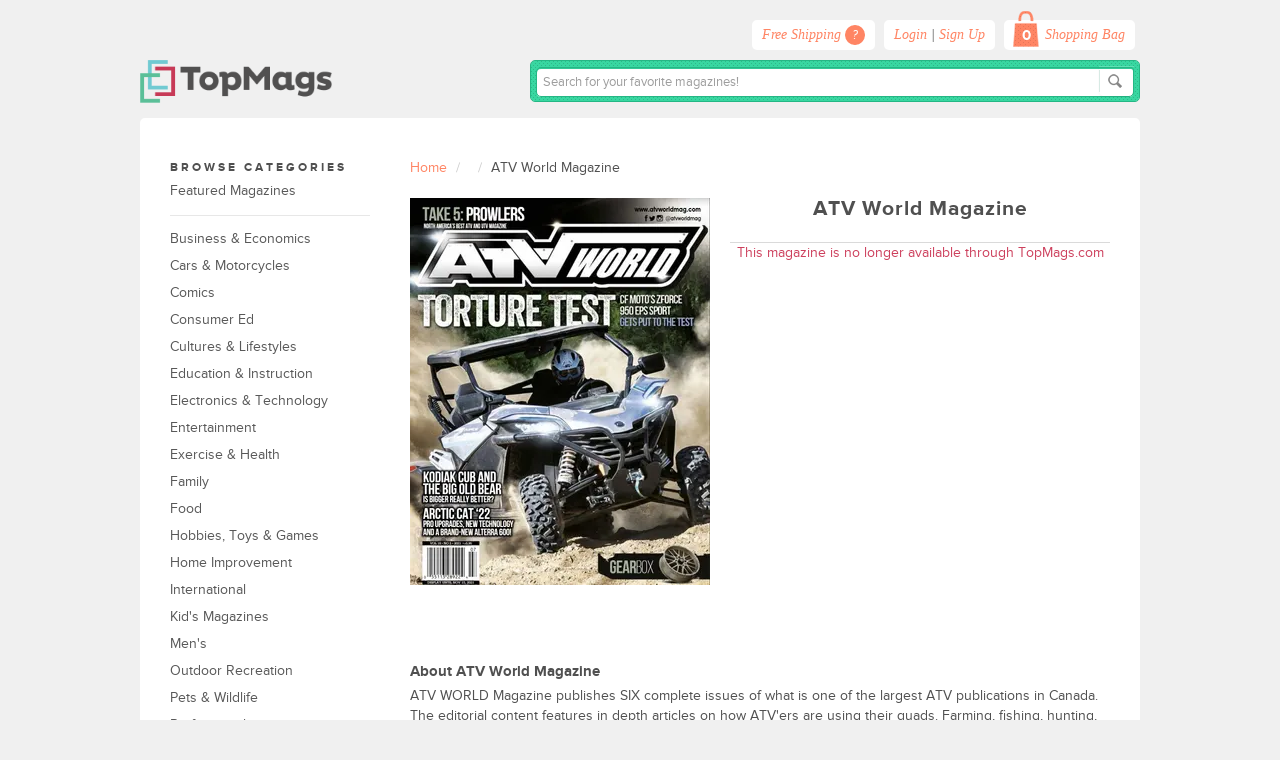

--- FILE ---
content_type: text/html; charset=UTF-8
request_url: https://www.topmags.com/magazine/9216/atv-world
body_size: 6886
content:
<!DOCTYPE html>
<html js-module="" lang="en">
<head>
    <script>
        document.write('<meta name="viewport" content="width=device-width' + (Math.min(screen.height, screen.width) <= 600 ? ', initial-scale=1, viewport-fit=cover' : '') + '">');
    </script>

    <title>ATV World Magazine | TopMags</title>

              <meta property="og:title" content="ATV World Magazine Subscription" />
  <meta property="og:type" content="product" />
  <meta property="og:url" content="https://www.topmags.com/magazine/9216/atv-world" />
  <meta property="og:image" content="https://www.topmags.com/shopimages/products/normal/extra/atv-world-magazine-nov-2021.jpg" />
  <meta property="og:site_name" content="TopMags.com" />
  <meta property="fb:app_id" content="1410830845849985" />
    <!-- Canonical links -->
  <link rel="canonical" href="https://www.topmags.com/magazine/9216/atv-world" />
    <meta charset="utf-8">

            <link rel="stylesheet" href="/resources/topmags/build/app.16db88646cd03076584b.s.bundle.css?3645a8916de66969ba57" integrity="sha384-GAoE6Jm0y2rr7hCkHoVyQUA94bymP/bdJVOYdiWvNXYTiA0lPj+QKc6jJs0UoAki" crossorigin="anonymous"/>                <script type="text/javascript" src="https://www.topmags.com/resources/topmags/assets/js/main_js_08.js"></script>


    <script type="text/javascript">
        $(function() {
          $('.carousel').carousel().hover(function(){ $(this).toggleClass('hover'); });
          $('.product-summary-dai-content a').attr('target','_blank');
          $('.product-summary-dai a[rel="popover"]').popover({ content: $('.product-summary-dai-content').html(), placement: 'left' });
          $('#why-topmags a[rel="popover"]').popover({ content: $('#why-topmags p').html(), placement: 'bottom' });
          $('.checkout-form-container label[rel="popover"]').popover({placement: 'top' });

          $('.order-info-section.cart a[rel="popover"]').popover({
              content: $('.order-info-section.cart .cart-contents').html(),
              placement: 'bottom'
          });

          $('body').click(function(event){
              if($(event.srcElement).parents('#express-cart, .popover').length == 0) {
                  $('.order-info-section.cart a[rel="popover"]').popover('hide');
              }
          });

          $('.checkout .savings .amount').css({ 'top': "-100px", 'opacity': '0' }).animate({ 'top': "0", 'opacity': '1' }, 'slow');
          $( document ).ready( function () {
    if (window.devicePixelRatio > 1) {
        $('img[data-retina-src]').each( function () {
            var retina_src = $(this).data('retina-src');
            return $(this).attr('src', retina_src);
        });
    }
});
        });
    </script>

    <script type="text/javascript">
    window.JSSession = {};
    window.JSSession.pageInfo = {};
    window.JSSession.pageInfo.current_user = {
        "beta_user": false,
        "id": 0    }
</script>
    <link href='https://www.topmags.com/resources/topmags/images/favicon.ico?ts=1397244002' rel='shortcut icon' />
    <link href='https://www.topmags.com/resources/topmags/images/favicon.ico?ts=1397244002' rel='icon' />

    <script src="https://use.fontawesome.com/03ffb4b949.js"></script>

    <script type="text/javascript">
    dataLayer = [{
        'jshop': 'legacy',
                'affiliate': {
            'username': '',
            'external_id': '0',
            'external_child_id': '0'
        },
        'visitor_state': 'OH',
        'page_type': 'product',
        'google_tag_params': {"ecomm_prodid":9216,"ecomm_totalvalue":19,"ecomm_pagetype":"product"},
        'power_review_product': {},
        'email': '',
        'email_hashes': null,
        'rokt_enabled': 0,
        'page_type': 'product',
        'gaPropertyId': "UA-49326008-1",
        'ga4MeasurementId': "G-LRVQV9HQ8C",
            }];

    function gtag(){dataLayer.push(arguments);}
</script>

<!-- Google Tag Manager -->
<script>(function(w,d,s,l,i){w[l]=w[l]||[];w[l].push({'gtm.start':
        new Date().getTime(),event:'gtm.js'});var f=d.getElementsByTagName(s)[0],
        j=d.createElement(s),dl=l!='dataLayer'?'&l='+l:'';j.async=true;j.src=
        'https://www.googletagmanager.com/gtm.js?id='+i+dl;f.parentNode.insertBefore(j,f);
})(window,document,'script','dataLayer','GTM-W3M6WJD');</script>
<!-- End Google Tag Manager -->
</head>
<body class="responsive" js-module="responsive" data-break-point="575">
<div id="goolge-root" js-module="googleSignIn" data-client-id="367496161831-e1b21nle5e7atmnf4ob5miajojn5tcl1.apps.googleusercontent.com"></div>
<!-- Google Tag Manager (noscript) -->
<noscript><iframe src="https://www.googletagmanager.com/ns.html?id=GTM-W3M6WJD"
height="0" width="0" style="display:none;visibility:hidden"></iframe></noscript>
<!-- End Google Tag Manager (noscript) -->
<div id="content-container" class="container">
            <div id="content-header">
      <a href="#" id="show-categories" class="button show-categories visible-xs-inline"><i class="fa fa-bars fa-2x"></i></a>
      <a href="https://www.topmags.com/" class="identity"><img src="https://www.topmags.com/resources/topmags/images/layout/logo.png?ts=1397244002" alt="TopMags" width="192" style="width: 192px;" /></a></h1>

      <div  class="visible-xs">
        <div id="categories-container">
            <div class="order-info">
            </div>
            <div class="search-form-container">
            </div>
            <div class="catalog-categories-container"></div>
        </div>
      </div>

      <div class="content-header-nav">
        <div class="order-info">
          <div id="why-topmags" class="order-info-section hidden-xs">
            <a href="#" onclick="return false;" rel="popover" data-original-title="Why TopMags?">
              Free Shipping
              <span class="question">?</span>
            </a>
            <p>
              TopMags will never charge shipping. This means
              the price you see on our website is the price
              you will pay during checkout (plus applicable taxes).
            </p>
          </div>

          <span class="hidden-xs">
              <div class="order-info-section" js-module="responsive:move" data-target="#categories-container .order-info">
                                  <a href="https://www.topmags.com/customer?xCmd=login">Login</a> |
                  <a href="https://www.topmags.com/customer?xCmd=register&amp;xFwd=">Sign Up</a>
                              </div>
          </span>

                       <div class="order-info-section cart">
                  <a href="https://www.topmags.com/cart" alt="basket">
                      <span class="cart-count">0</span>
                      <span class="cart-label hidden-xs">Shopping Bag</span>
                  </a>
              </div>
                 </div>
        <div class="search-form-container hidden-xs">
            <div js-module="responsive:move" data-target="#categories-container .search-form-container">
              <span
        js-module="reactComponent"
        data-component="Components.Search"
        data-props="{&quot;siteId&quot;:&quot;tm2&quot;,&quot;placeholder&quot;:&quot;Search for your favorite magazines!&quot;,&quot;searchPath&quot;:&quot;\/search?xSearch=&quot;,&quot;includeGoButton&quot;:true,&quot;beta&quot;:false,&quot;inputClass&quot;:&quot;text&quot;,&quot;inputType&quot;:&quot;search&quot;,&quot;formClass&quot;:&quot;form-search&quot;,&quot;hiddenXs&quot;:true}"></span>            </div>
        </div>
      </div>
    </div>
            <div id="content-body">
                  <div class="catalog row">
    <div class="catalog-browse span3">
      <h3>Browse Categories</h3>
<div>
<ul class="catalog-categories" js-module="responsive:move" data-target="#categories-container .catalog-categories-container">
      <li class="catalog-category hidden-xs">
      <a href="https://www.topmags.com/">Featured Magazines</a>
      <div class="separator"></div>
    </li>
  
            <li class="catalog-category">
        <a href="https://www.topmags.com/category/18195/1/business---economics">Business &amp; Economics</a>

        	                      </li>
                <li class="catalog-category">
        <a href="https://www.topmags.com/category/18193/1/cars---motorcycles">Cars &amp; Motorcycles</a>

        	                      </li>
                <li class="catalog-category">
        <a href="https://www.topmags.com/category/18226/1/comics">Comics</a>

        	                      </li>
                <li class="catalog-category">
        <a href="https://www.topmags.com/category/18350/1/consumer-ed">Consumer Ed</a>

              </li>
                <li class="catalog-category">
        <a href="https://www.topmags.com/category/18204/1/cultures---lifestyles">Cultures &amp; Lifestyles</a>

        	                      </li>
                <li class="catalog-category">
        <a href="https://www.topmags.com/category/18253/1/education---instruction">Education &amp; Instruction</a>

        	                      </li>
                <li class="catalog-category">
        <a href="https://www.topmags.com/category/18197/1/electronics---technology">Electronics &amp; Technology</a>

        	                      </li>
                <li class="catalog-category">
        <a href="https://www.topmags.com/category/18199/1/entertainment">Entertainment</a>

        	                      </li>
                <li class="catalog-category">
        <a href="https://www.topmags.com/category/18214/1/exercise---health">Exercise &amp; Health</a>

        	                      </li>
                <li class="catalog-category">
        <a href="https://www.topmags.com/category/18200/1/family">Family</a>

        	                      </li>
                <li class="catalog-category">
        <a href="https://www.topmags.com/category/18201/1/food">Food</a>

        	                      </li>
                <li class="catalog-category">
        <a href="https://www.topmags.com/category/18202/1/hobbies--toys---games">Hobbies, Toys &amp; Games</a>

        	                      </li>
                <li class="catalog-category">
        <a href="https://www.topmags.com/category/18203/1/home-improvement">Home Improvement</a>

        	                      </li>
                <li class="catalog-category">
        <a href="https://www.topmags.com/category/18245/1/international">International</a>

        	                      </li>
                <li class="catalog-category">
        <a href="https://www.topmags.com/category/18196/1/kid-s-magazines">Kid's Magazines</a>

        	                      </li>
                <li class="catalog-category">
        <a href="https://www.topmags.com/category/18206/1/men-s">Men's</a>

        	                      </li>
                <li class="catalog-category">
        <a href="https://www.topmags.com/category/18213/1/outdoor-recreation">Outdoor Recreation</a>

        	                      </li>
                <li class="catalog-category">
        <a href="https://www.topmags.com/category/18192/1/pets---wildlife">Pets &amp; Wildlife</a>

        	                      </li>
                <li class="catalog-category">
        <a href="https://www.topmags.com/category/18234/1/professional">Professional</a>

        	                      </li>
                <li class="catalog-category">
        <a href="https://www.topmags.com/category/18219/1/regions">Regions</a>

        	                      </li>
                <li class="catalog-category">
        <a href="https://www.topmags.com/category/18208/1/science">Science</a>

        	                      </li>
                <li class="catalog-category">
        <a href="https://www.topmags.com/category/18216/1/spirituality">Spirituality</a>

        	                      </li>
                <li class="catalog-category">
        <a href="https://www.topmags.com/category/18209/1/sports">Sports</a>

        	                      </li>
                <li class="catalog-category">
        <a href="https://www.topmags.com/category/18210/1/teen">Teen</a>

              </li>
                <li class="catalog-category">
        <a href="https://www.topmags.com/category/18207/1/the-news">The News</a>

        	                      </li>
                <li class="catalog-category">
        <a href="https://www.topmags.com/category/18211/1/travel">Travel</a>

              </li>
                <li class="catalog-category">
        <a href="https://www.topmags.com/category/18212/1/women-s">Women's</a>

        	                      </li>
                <li class="catalog-category">
        <a href="https://www.topmags.com/category/18229/1/adult-mature">Adult/Mature</a>

              </li>
      </ul>
</div>    </div>
    <div class="product span9">
      <ul class="breadcrumb hidden-xs" itemscope itemtype="http://schema.org/BreadcrumbList">
        <li itemprop="itemListElement" itemscope itemtype="http://schema.org/ListItem">
          <meta itemprop="position" content="1" />
          <a href="https://www.topmags.com/" itemprop="item"><span itemprop="name">Home</span></a>
        </li>
        <li><span class="divider">/</span></li>
        <li itemprop="itemListElement" itemscope itemtype="http://schema.org/ListItem">
          <meta itemprop="position" content="2" />
          <a href="" itemprop="item">
            <span itemprop="name"></span>
          </a>
        </li>
        <li><span class="divider">/</span></li>
        <li>
          <meta itemprop="position" content="3" />
          <meta itemscope itemtype="http://schema.org/Thing" itemprop="item" itemid="https://www.topmags.com/magazine/9216/atv-world" />
          <span itemprop="name">ATV World Magazine</span>
        </li>
      </ul>

      <div itemscope itemtype="http://schema.org/Product">
          <div class="row">
            <div class="product-summary-header h1 visible-xs">
              <h1 itemprop="name">ATV World Magazine</h1>
            </div>
            <div class="product-images-container span4">
              <div id="product-images" class="carousel slide" data-pause="hover">
                                  <div class="carousel-inner">
                                          <!-- Set first one to 'active' class -->
                      <div class="item active">
                        <img src="https://cdn4-imgs.topmags.com/products/normal/extra/atv-world-magazine-nov-2021.jpg?auto=format&amp;cs=strip&amp;h=410&amp;lossless=true&amp;w=300&amp;s=73787b24961300fc10fedc9d0f5234e3" width="300" height="410" data-retina-src="https://cdn4-imgs.topmags.com/products/normal/extra/atv-world-magazine-nov-2021.jpg?auto=format&amp;cs=strip&amp;h=820&amp;lossless=true&amp;w=600&amp;s=95d459dfb541df781dbe253407bd59f7" alt="ATV World" itemprop="image"/>                      </div>
                                      </div>
                                                </div>
            </div>
            <div class="product-summary span5">
                              <div class="product-summary-header">
                    <h1>ATV World Magazine</h1>
                </div>
                <div class="text-error center">This magazine is no longer available through TopMags.com</div>
                          </div>
          </div>

          <div class="product-more-info">
    <h3>About ATV World Magazine</h3>
    <div class="product-description" itemprop="description">
        <p>ATV WORLD Magazine publishes SIX complete issues of what is one of the largest ATV publications in Canada. The editorial content features in depth articles on how ATV'ers are using their quads. Farming, fishing, hunting, tourism, recreation are just a few of the many features that can be found.</p>
    </div>

    <h3>Shipping Information</h3>
    <p>Shipping is always FREE at TopMags. Due to magazine subscription cycles, please allow up to 8-12 weeks after purchase for your first issue to arrive. You may not receive the exact issue depicted above, but you will receive the most recent issue of ATV World once your subscription begins. The ATV World cover image(s) above are the sole property of ATV World, or its parent company and are for illustrative purposes only. TopMags is not officially affiliated with or endorsed by ATV World.</p>
</div>
      </div>
                        <hr class="dots" />
          <div class="product-related-products">
            <h3>We Recommend Pairing this Magazine With:</h3>
            <div class="row">
                                                                  <div class="catalog-product span3">
  <p class="catalog-product-image">
  <a href="https://www.topmags.com/magazine/5295/street-trucks">
    <img src="https://cdn4-imgs.topmags.com/products/extras/5295-street-trucks-cover-2024-march-1-issue.jpg?auto=format%2Ccompress&amp;cs=strip&amp;h=290&amp;w=220&amp;s=d879c2238e470dc265d683169699df68" width="220" height="290" data-retina-src="https://cdn4-imgs.topmags.com/products/extras/5295-street-trucks-cover-2024-march-1-issue.jpg?auto=format%2Ccompress&amp;cs=strip&amp;h=580&amp;w=440&amp;s=c94cebb198cd6af7d882f23919cf9d07" alt="Street Trucks"/>  </a>
</p>
<p class="catalog-product-title">
  <a href="https://www.topmags.com/magazine/5295/street-trucks">Street Trucks Magazine</a>
</p>
<p class="catalog-product-price">
  <span class="hidden-xs">12 Issues:</span><span class="visible-xs-inline">SALE:</span> <strong>$24.95</strong> <span class="strike">$59.88</span>
</p>
<p class="catalog-product-savings hidden-xs">
  58% Off Newsstand Price
</p>
</div>
                                                                                  <div class="catalog-product span3">
  <p class="catalog-product-image">
  <a href="https://www.topmags.com/magazine/5645/radio-control-car-action">
    <img src="https://cdn4-imgs.topmags.com/products/extras/5645-radio-control-car-action-cover-march-2024-issue.jpg?auto=format%2Ccompress&amp;cs=strip&amp;h=290&amp;w=220&amp;s=a8600ef88f4ef14016f3b119cdb2a5d4" width="220" height="290" data-retina-src="https://cdn4-imgs.topmags.com/products/extras/5645-radio-control-car-action-cover-march-2024-issue.jpg?auto=format%2Ccompress&amp;cs=strip&amp;h=580&amp;w=440&amp;s=1d80cad6d5b8ed62782465f4bb7ca140" alt="Radio Control Car Action"/>  </a>
</p>
<p class="catalog-product-title">
  <a href="https://www.topmags.com/magazine/5645/radio-control-car-action">Radio Control Car Action Magazine</a>
</p>
<p class="catalog-product-price">
  <span class="hidden-xs">12 Issues:</span><span class="visible-xs-inline">SALE:</span> <strong>$39.90</strong> <span class="strike">$59.40</span>
</p>
<p class="catalog-product-savings hidden-xs">
  33% Off Newsstand Price
</p>
</div>
                                                                                  <div class="catalog-product span3">
  <p class="catalog-product-image">
  <a href="https://www.topmags.com/magazine/4576/dirt-wheels">
    <img src="https://cdn4-imgs.topmags.com/products/normal/extra/i/4576-1415203918-dirt-wheels.jpg?auto=format%2Ccompress&amp;cs=strip&amp;h=290&amp;w=220&amp;s=ca1acfbe7ca56f93714d50823e3a9a2c" width="220" height="290" data-retina-src="https://cdn4-imgs.topmags.com/products/normal/extra/i/4576-1415203918-dirt-wheels.jpg?auto=format%2Ccompress&amp;cs=strip&amp;h=580&amp;w=440&amp;s=e00b2e92c996a3725bc9dd20d3cc8812" alt="Dirt Wheels"/>  </a>
</p>
<p class="catalog-product-title">
  <a href="https://www.topmags.com/magazine/4576/dirt-wheels">Dirt Wheels Magazine</a>
</p>
<p class="catalog-product-price">
  <span class="hidden-xs">12 Issues:</span><span class="visible-xs-inline">SALE:</span> <strong>$19.98</strong> <span class="strike">$66.00</span>
</p>
<p class="catalog-product-savings hidden-xs">
  70% Off Newsstand Price
</p>
</div>
                                                                                  <div class="catalog-product span3">
  <p class="catalog-product-image">
  <a href="https://www.topmags.com/magazine/5269/southern-boating">
    <img src="https://cdn4-imgs.topmags.com/products/normal/extra/i/5269-southern-boating-Cover-2017-January-1-Issue.jpg?auto=format%2Ccompress&amp;cs=strip&amp;h=290&amp;w=220&amp;s=2c5ba6d7953be99760cbfc493c2588c2" width="220" height="290" data-retina-src="https://cdn4-imgs.topmags.com/products/normal/extra/i/5269-southern-boating-Cover-2017-January-1-Issue.jpg?auto=format%2Ccompress&amp;cs=strip&amp;h=580&amp;w=440&amp;s=18c2d90eb2688f3fbf4b9df236e839da" alt="Southern Boating"/>  </a>
</p>
<p class="catalog-product-title">
  <a href="https://www.topmags.com/magazine/5269/southern-boating">Southern Boating Magazine</a>
</p>
<p class="catalog-product-price">
  <span class="hidden-xs">12 Issues:</span><span class="visible-xs-inline">SALE:</span> <strong>$25.00</strong> <span class="strike">$59.88</span>
</p>
<p class="catalog-product-savings hidden-xs">
  58% Off Newsstand Price
</p>
</div>
                                                                                  <div class="catalog-product span3">
  <p class="catalog-product-image">
  <a href="https://www.topmags.com/magazine/5767/motocross-action">
    <img src="https://cdn4-imgs.topmags.com/products/normal/extra/i/5767-1409847510-motocross-action.jpg?auto=format%2Ccompress&amp;cs=strip&amp;h=290&amp;w=220&amp;s=ef929319b183c591c3a7b6824f44f951" width="220" height="290" data-retina-src="https://cdn4-imgs.topmags.com/products/normal/extra/i/5767-1409847510-motocross-action.jpg?auto=format%2Ccompress&amp;cs=strip&amp;h=580&amp;w=440&amp;s=46189967da8c4f89ef0824a4c56de368" alt="Motocross Action"/>  </a>
</p>
<p class="catalog-product-title">
  <a href="https://www.topmags.com/magazine/5767/motocross-action">Motocross Action Magazine</a>
</p>
<p class="catalog-product-price">
  <span class="hidden-xs">12 Issues:</span><span class="visible-xs-inline">SALE:</span> <strong>$19.98</strong> <span class="strike">$59.88</span>
</p>
<p class="catalog-product-savings hidden-xs">
  67% Off Newsstand Price
</p>
</div>
                                                                                  <div class="catalog-product span3">
  <p class="catalog-product-image">
  <a href="https://www.topmags.com/magazine/5198/rider">
    <img src="https://cdn4-imgs.topmags.com/products/normal/extra/i/5198-rider-Cover-2016-October-Issue.jpg?auto=format%2Ccompress&amp;cs=strip&amp;h=290&amp;w=220&amp;s=ac334c9c1350bc4cb2baa40258953c88" width="220" height="290" data-retina-src="https://cdn4-imgs.topmags.com/products/normal/extra/i/5198-rider-Cover-2016-October-Issue.jpg?auto=format%2Ccompress&amp;cs=strip&amp;h=580&amp;w=440&amp;s=924f4b769a2984e3cc4b5b6df5269875" alt="Rider"/>  </a>
</p>
<p class="catalog-product-title">
  <a href="https://www.topmags.com/magazine/5198/rider">Rider Magazine</a>
</p>
<p class="catalog-product-price">
  <span class="hidden-xs">12 Issues:</span><span class="visible-xs-inline">SALE:</span> <strong>$53.97</strong> <span class="strike">$47.88</span>
</p>
<p class="catalog-product-savings hidden-xs">
  13% Off Newsstand Price
</p>
</div>
                                                                                                                                                                  </div>

            <p class="find-more"><a href="">More  Magazines</a></p>
          </div>
                  </div>
  </div>

      <div style="margin-top: 30px;">
      	<div class="text-center" js-module="adsense" data-ad-client="ca-pub-9598317723875126" data-ad-slot="7062033126" data-ad-format="auto" data-restricted-selector="[data-adult=true]"></div>
    </div>
  
  <div style="display:none"></div>
        </div>
            <div id="content-footer">
    <div class="hr visible-xs"></div>
    <p class="copyright">Copyright &copy; 2026 TopMags.com • United States • All rights reserved</p>
    <div class="content-footer-section about hidden-xs">
      <h4>About:</h4>
      <ul>
        <li><a href="https://www.topmags.com/page/about.html">About TopMags</a></li>
        <li><a href="https://www.topmags.com/contact">Contact Us</a></li>
        <li><a href="https://www.topmags.com/page/faq.html">F.A.Q.</a></li>
      </ul>
    </div>
    <div class="content-footer-section more-info hidden-xs">
      <h4>More Info:</h4>
      <ul>
        <li><a href="https://www.topmags.com/page/terms.html">Terms of Use</a></li>
        <li><a href="https://www.topmags.com/page/privacy.html">Privacy Notice</a></li>
      </ul>
    </div>
    <div class="content-footer-section payment-methods hidden-xs">
      <ul>
        <li>
            <img src="https://www.topmags.com/resources/topmags/images/payment_methods_gray.png" />
        </li>
      </ul>
    </div>
    <div class="content-footer-section reseller-ratings">
      <ul>
        <li>
            <a href="https://www.resellerratings.com" onclick="window.open('https://seals.resellerratings.com/landing.php?seller=823346','name','height=760,width=780,scrollbars=1');return false;">
                <img style='border:none;' src="https://www.topmags.com/resources/topmags/images/reseller-ratings.png" oncontextmenu="alert('Copying Prohibited by Law'); return false;"/>
            </a>
        </li>
      </ul>
    </div>
</div></div>

  <script type="text/javascript">
   var _learnq = _learnq || [];
   var item = {"ProductName":"ATV World","ProductID":"9216","Categories":[""],"ImageURL":"https:\/\/www.topmags.com\/shopimages\/products\/normal\/extra\/atv-world-magazine-nov-2021.jpg","URL":"https:\/\/www.topmags.com\/magazine\/9216\/atv-world","Price":19,"CompareAtPrice":55.5};

   _learnq.push(["track", "Viewed Product", item]);

   _learnq.push(["trackViewedItem", {
     "Title": item.ProductName,
     "ItemId": item.ProductID,
     "Categories": item.Categories,
     "ImageUrl": item.ImageURL,
     "Url": item.URL,
     "Metadata": {
       "Price": item.Price,
       "CompareAtPrice": item.CompareAtPrice
     }
   }]);
</script>
      <script type="text/javascript">
        $('.order-info-section a[rel="modal"]').click(function(){
           $('#cart-contents').modal('show');
        });

        $('#show-categories').click(function(event){
            event.preventDefault();
            $('#categories-container').slideToggle(200);

            return false;
        });
    </script>

                <script src="/resources/topmags/build/vendor.aee52c6115b64dfbbae9.s.bundle.js?3645a8916de66969ba57" integrity="sha384-tv+kV0o35JZlJLGDnQxZg/VPkmsRFw+HRWo6ytraSJaBBI5LGeqYdqj/TNCpaqdK" crossorigin="anonymous"></script><script src="/resources/topmags/build/app.16db88646cd03076584b.s.bundle.js?3645a8916de66969ba57" integrity="sha384-Zs1/loR3nRAtULAWQblVlbrtv2LoVJo7zplIdLvv7BBA6ruQkWRSZS8NiHTSqS38" crossorigin="anonymous"></script>        <script async src='https://www.google.com/recaptcha/api.js?onload=recaptchaOnloadCallback&render=explicit'></script>
    <script type="text/javascript">
          function recaptchaOnloadCallback() {
            $(window).trigger('recaptchaLoaded');
          }
    </script>

        <script type="text/javascript">//<![CDATA[
cDP = 2; cPreT = "$"; cMidT = "."; cPostT = "";
efcount = 55; extrafields = new Array(efcount); extrafieldstype = new Array(efcount);
extrafields[51] = "Term"; extrafieldstype[51] = "RADIOBUTTONS"; extrafields[52] = "Type"; extrafieldstype[52] = "RADIOBUTTONS"; 
baseprice9216 = 19.0000; basepriceExTax9216 = 19.0000; basepriceIncTax9216 = 19; basepriceTax9216 = 0; baseoriginalprice9216 = 0; basepurchasedseparatelyprice9216 = 0; oobaseprice9216 = 0.0000; oobasepriceExTax9216 = 0.0000; oobasepriceIncTax9216 = 0; oobasepriceTax9216 = 0; baserrp9216 = 55.500000; baserrpdiff9216 = 36.5; baseissues9216 = 6; baseyears9216 = 1; 
var p9216 = new Array(5);
p9216[0] = {}; p9216[0]["priceType"] = "1"; p9216[0]["percentage"] = "0.00"; p9216[0]["Term"] = "967910"; p9216[0]["issues"] = "6"; p9216[0]["years"] = "1"; 
p9216[1] = {}; p9216[1]["priceType"] = "1"; p9216[1]["percentage"] = "100.00"; p9216[1]["Term"] = "967911"; p9216[1]["issues"] = "12"; p9216[1]["years"] = "2"; 
p9216[2] = {}; p9216[2]["priceType"] = "1"; p9216[2]["percentage"] = "200.00"; p9216[2]["Term"] = "967912"; p9216[2]["issues"] = "18"; p9216[2]["years"] = "3"; 
p9216[3] = {}; p9216[3]["priceType"] = "1"; p9216[3]["percentage"] = "0.00"; p9216[3]["Type"] = "967913"; 
p9216[4] = {}; p9216[4]["priceType"] = "1"; p9216[4]["percentage"] = "0.00"; p9216[4]["Type"] = "967914"; var exclusions9216 = null;
recalcPrice(9216);
//]]></script>
</body>
</html>


--- FILE ---
content_type: text/html; charset=utf-8
request_url: https://www.google.com/recaptcha/api2/aframe
body_size: -86
content:
<!DOCTYPE HTML><html><head><meta http-equiv="content-type" content="text/html; charset=UTF-8"></head><body><script nonce="AMoiOyyXXjg42kpUurbmjg">/** Anti-fraud and anti-abuse applications only. See google.com/recaptcha */ try{var clients={'sodar':'https://pagead2.googlesyndication.com/pagead/sodar?'};window.addEventListener("message",function(a){try{if(a.source===window.parent){var b=JSON.parse(a.data);var c=clients[b['id']];if(c){var d=document.createElement('img');d.src=c+b['params']+'&rc='+(localStorage.getItem("rc::a")?sessionStorage.getItem("rc::b"):"");window.document.body.appendChild(d);sessionStorage.setItem("rc::e",parseInt(sessionStorage.getItem("rc::e")||0)+1);localStorage.setItem("rc::h",'1769236993587');}}}catch(b){}});window.parent.postMessage("_grecaptcha_ready", "*");}catch(b){}</script></body></html>

--- FILE ---
content_type: text/css
request_url: https://www.topmags.com/resources/topmags/build/app.16db88646cd03076584b.s.bundle.css?3645a8916de66969ba57
body_size: 27666
content:
.__component_search .algolia-autocomplete{display:inline !important;width:100%}.__component_search .algolia-autocomplete .aa-input{top:1px}.__component_search .algolia-autocomplete .algolia-autocomplete .aa-hint{width:100%;min-height:30px;text-indent:10px}.__component_search .algolia-autocomplete .aa-hint{color:#999}.__component_search .algolia-autocomplete .aa-dropdown-menu{width:596px;margin-left:0px;margin-top:12px;background-color:#fff;border:1px solid #999}.__component_search .algolia-autocomplete .aa-dropdown-menu .aa-suggestion{cursor:pointer;padding:5px 4px}.__component_search .algolia-autocomplete .aa-dropdown-menu .aa-suggestion.aa-cursor{background:#f8f8f8}.__component_search .algolia-autocomplete .aa-dropdown-menu .aa-suggestion em{font-weight:bold;font-style:normal}.__component_search .algolia-autocomplete .category{text-align:left;background:#efefef;padding:10px 5px;font-weight:bold}.__component_search.mobile .algolia-autocomplete .aa-hint{top:-3px !important}.__component_search.mobile .algolia-autocomplete .aa-dropdown-menu{width:296px;margin-top:10px}
.paypal-payment-form .hidden-without-payload{display:none}.paypal-payment-form.payload-added .hidden-without-payload{display:block}.paypal-button .xcomponent-outlet,.paypal-button .xcomponent-outlet iframe{min-height:42px !important}
.__component_verified_address_selector .addressBox{border:solid #ddd 1px;border-radius:5px;padding:10px}.__component_verified_address_selector .addressBox:first-child{border-bottom:0;border-bottom-left-radius:0;border-bottom-right-radius:0}.__component_verified_address_selector .addressBox:nth-child(2){border-top-left-radius:0;border-top-right-radius:0}.__component_verified_address_selector .addressBox label input{float:left}.__component_verified_address_selector .addressBox label div{display:inline-block;margin-left:10px}.__component_verified_address_selector .addressBox label div span{color:#7d7d7d;font-size:14px;line-height:unset;display:inline;vertical-align:unset}.__component_verified_address_selector .addressBox label div span.highlight{display:inline-block;color:#be453e;border:solid #be453e 1px}.__component_verified_address_selector .addressBox label p{margin:0}.__component_verified_address_selector .addressBox label p button{margin-top:10px;margin-left:20px;font-size:12px;display:inline-block;width:auto !important;padding:5px 8px}.__component_verified_address_selector .btn{margin-top:25px}
.__component_pay_with_credit_card #ccNumber_hf,.__component_pay_with_credit_card #ccCVV_hf{width:230px;border:solid #ccc 1px;height:20px;padding:4px 6px;color:#505050;border-radius:3px}.__component_pay_with_credit_card .success #ccNumber_hf,.__component_pay_with_credit_card .success #ccCVV_hf,.__component_pay_with_credit_card .success #ccExpiryMonth_hf,.__component_pay_with_credit_card .success #ccExpiryYear_hf{border-color:#468847}.__component_pay_with_credit_card .error #ccNumber_hf,.__component_pay_with_credit_card .error #ccCVV_hf,.__component_pay_with_credit_card .error #ccExpiryMonth_hf,.__component_pay_with_credit_card .error #ccExpiryYear_hf{border-color:#b94a48}.__component_pay_with_credit_card #ccCVV_hf{width:60px}.__component_pay_with_credit_card #ccExpiryMonth_hf,.__component_pay_with_credit_card #ccExpiryYear_hf{float:left;width:90px;height:30px;padding:2px 2px;margin-right:5px;border:solid #ccc 1px}
.__component_edit_credit_card .__component_pay_with_credit_card #ccNumber_hf,.__component_edit_credit_card .__component_pay_with_credit_card #ccCVV_hf{width:206px}
.captcha .security-code{position:relative}.captcha .security-code img{float:left;margin-right:5px}.captcha .security-code .form-control{margin-top:2px;float:left;width:160px}.captcha .security-code .glyphicon{top:3px;left:248px}.grecaptcha-badge{display:none !important}
@font-face {
    font-family: 'ProximaNovaRegular';
    src: url(/resources/topmags/build/fonts/proximanova-regular-webfont-274fec9d15f38c30364a.eot);
    src: url(/resources/topmags/build/fonts/proximanova-regular-webfont-274fec9d15f38c30364a.eot?#iefix) format('embedded-opentype'),
        url(/resources/topmags/build/31c04951b86353ac12ee.woff) format('woff'),
        url(/resources/topmags/build/fonts/proximanova-regular-webfont-f763e51eba4984ba35de.ttf) format('truetype'),
        url(/resources/topmags/build/fonts/proximanova-regular-webfont-c839a87424db7bf4ad3b.svg#proxima_nova_rgregular) format('svg');
    font-weight: normal;
    font-style: normal;
}

@font-face {
    font-family: 'ProximaNovaBold';
    src: url(/resources/topmags/build/fonts/proximanova-bold-webfont-9b3cba51031cbb246f5e.eot);
    src: url(/resources/topmags/build/fonts/proximanova-bold-webfont-9b3cba51031cbb246f5e.eot?#iefix) format('embedded-opentype'),
        url(/resources/topmags/build/e9ad566f6fb838edc1d3.woff) format('woff'),
        url(/resources/topmags/build/fonts/proximanova-bold-webfont-a78845dd47cae9059b10.ttf) format('truetype'),
        url(/resources/topmags/build/fonts/proximanova-bold-webfont-04f56bf8a07992b50eaf.svg#proxima_nova_rgbold) format('svg');
    font-weight: normal;
    font-style: normal;
}

article,
aside,
details,
figcaption,
figure,
footer,
header,
hgroup,
nav,
section {
    display: block;
}
audio,
canvas,
video {
    display: inline-block;
    *display: inline;
    *zoom: 1;
}
audio:not([controls]) {
    display: none;
}
html {
    font-size: 100%;
    -webkit-text-size-adjust: 100%;
    -ms-text-size-adjust: 100%;
    -webkit-font-smoothing: antialiased;
}
a:focus {
    outline: thin dotted #333;
    outline: 5px auto -webkit-focus-ring-color;
    outline-offset: -2px;
}
a:hover,
a:active {
    outline: 0;
}
sub,
sup {
    position: relative;
    font-size: 75%;
    line-height: 0;
    vertical-align: baseline;
}
sup {
    top: -0.5em;
}
sub {
    bottom: -0.25em;
}
img {
    /* Responsive images (ensure images don't scale beyond their parents) */

    max-width: 100%;
    /* Part 1: Set a maxium relative to the parent */

    width: auto\9;
    /* IE7-8 need help adjusting responsive images */

    height: auto;
    /* Part 2: Scale the height according to the width, otherwise you get stretching */

    vertical-align: middle;
    border: 0;
    -ms-interpolation-mode: bicubic;
}
#map_canvas img {
    max-width: none;
}
button,
input,
select,
textarea {
    margin: 0;
    font-size: 100%;
    vertical-align: middle;
}
button,
input {
    *overflow: visible;
    line-height: normal;
}
button::-moz-focus-inner,
input::-moz-focus-inner {
    padding: 0;
    border: 0;
}
button,
input[type='button'],
input[type='reset'],
input[type='submit'] {
    cursor: pointer;
    -webkit-appearance: button;
}
input[type='search'] {
    -webkit-box-sizing: content-box;
    -moz-box-sizing: content-box;
    box-sizing: content-box;
    -webkit-appearance: textfield;
}
input[type='search']::-webkit-search-decoration,
input[type='search']::-webkit-search-cancel-button {
    -webkit-appearance: none;
}
textarea {
    overflow: auto;
    vertical-align: top;
}
.clearfix {
    *zoom: 1;
}
.clearfix:before,
.clearfix:after {
    display: table;
    content: '';
    line-height: 0;
}
.clearfix:after {
    clear: both;
}
.hide-text {
    font: 0/0 a;
    color: transparent;
    text-shadow: none;
    background-color: transparent;
    border: 0;
}
.input-block-level {
    display: block;
    width: 100%;
    min-height: 30px;
    -webkit-box-sizing: border-box;
    -moz-box-sizing: border-box;
    box-sizing: border-box;
}
body {
    margin: 0;
    font-family: 'ProximaNovaRegular', 'Helvetica Neue', Helvetica, Arial, sans-serif;
    font-size: 14px;
    line-height: 20px;
    color: #505050;
    background-color: #f0f0f0;
}
a {
    color: #ff8564;
    text-decoration: none;
}
a:hover {
    color: #48bec8;
    text-decoration: underline;
}
.img-rounded {
    -webkit-border-radius: 6px;
    -moz-border-radius: 6px;
    border-radius: 6px;
    -webkit-border-top-right-radius: 6px;
    -webkit-border-bottom-right-radius: 5px;
    -webkit-border-bottom-left-radius: 5px;
    -webkit-border-top-left-radius: 5px;
    -moz-border-radius-topright: 6px;
    -moz-border-radius-bottomright: 5px;
    -moz-border-radius-bottomleft: 5px;
    -moz-border-radius-topleft: 5px;
    border-top-right-radius: 6px;
    border-bottom-right-radius: 5px;
    border-bottom-left-radius: 5px;
    border-top-left-radius: 5px;
    -moz-background-clip: padding;
    -webkit-background-clip: padding-box;
    background-clip: padding-box;
}
.img-polaroid {
    padding: 4px;
    background-color: #fff;
    border: 1px solid #ccc;
    border: 1px solid rgba(0, 0, 0, 0.2);
    -webkit-box-shadow: 0 1px 3px rgba(0, 0, 0, 0.1);
    -moz-box-shadow: 0 1px 3px rgba(0, 0, 0, 0.1);
    box-shadow: 0 1px 3px rgba(0, 0, 0, 0.1);
    -webkit-box-shadow: 0 1px 3px rgba(0, 0, 0, 0.1);
    -moz-box-shadow: 0 1px 3px rgba(0, 0, 0, 0.1);
    box-shadow: 0 1px 3px rgba(0, 0, 0, 0.1);
}
.img-circle {
    -webkit-border-radius: 500px;
    -moz-border-radius: 500px;
    border-radius: 500px;
    -webkit-border-top-right-radius: 500px;
    -webkit-border-bottom-right-radius: 5px;
    -webkit-border-bottom-left-radius: 5px;
    -webkit-border-top-left-radius: 5px;
    -moz-border-radius-topright: 500px;
    -moz-border-radius-bottomright: 5px;
    -moz-border-radius-bottomleft: 5px;
    -moz-border-radius-topleft: 5px;
    border-top-right-radius: 500px;
    border-bottom-right-radius: 5px;
    border-bottom-left-radius: 5px;
    border-top-left-radius: 5px;
    -moz-background-clip: padding;
    -webkit-background-clip: padding-box;
    background-clip: padding-box;
}
.row {
    margin-left: -20px;
    *zoom: 1;
}
.row:before,
.row:after {
    display: table;
    content: '';
    line-height: 0;
}
.row:after {
    clear: both;
}
[class*='span'] {
    float: left;
    min-height: 1px;
    margin-left: 20px;
}
.container,
.navbar-static-top .container,
.navbar-fixed-top .container,
.navbar-fixed-bottom .container {
    width: 940px;
}
.span12 {
    width: 940px;
}
.span11 {
    width: 860px;
}
.span10 {
    width: 780px;
}
.span9 {
    width: 700px;
}
.span8 {
    width: 620px;
}
.span7 {
    width: 540px;
}
.span6 {
    width: 460px;
}
.span5 {
    width: 380px;
}
.span4 {
    width: 300px;
}
.span3 {
    width: 220px;
}
.span2 {
    width: 140px;
}
.span1 {
    width: 60px;
}
.offset12 {
    margin-left: 980px;
}
.offset11 {
    margin-left: 900px;
}
.offset10 {
    margin-left: 820px;
}
.offset9 {
    margin-left: 740px;
}
.offset8 {
    margin-left: 660px;
}
.offset7 {
    margin-left: 580px;
}
.offset6 {
    margin-left: 500px;
}
.offset5 {
    margin-left: 420px;
}
.offset4 {
    margin-left: 340px;
}
.offset3 {
    margin-left: 260px;
}
.offset2 {
    margin-left: 180px;
}
.offset1 {
    margin-left: 100px;
}
.row-fluid {
    width: 100%;
    *zoom: 1;
}
.row-fluid:before,
.row-fluid:after {
    display: table;
    content: '';
    line-height: 0;
}
.row-fluid:after {
    clear: both;
}
.row-fluid [class*='span'] {
    display: block;
    width: 100%;
    min-height: 30px;
    -webkit-box-sizing: border-box;
    -moz-box-sizing: border-box;
    box-sizing: border-box;
    float: left;
    margin-left: 2.127659574468085%;
    *margin-left: 2.074468085106383%;
}
.row-fluid [class*='span']:first-child {
    margin-left: 0;
}
.row-fluid .span12 {
    width: 100%;
    *width: 99.94680851063829%;
}
.row-fluid .span11 {
    width: 91.48936170212765%;
    *width: 91.43617021276594%;
}
.row-fluid .span10 {
    width: 82.97872340425532%;
    *width: 82.92553191489361%;
}
.row-fluid .span9 {
    width: 74.46808510638297%;
    *width: 74.41489361702126%;
}
.row-fluid .span8 {
    width: 65.95744680851064%;
    *width: 65.90425531914893%;
}
.row-fluid .span7 {
    width: 57.44680851063829%;
    *width: 57.39361702127659%;
}
.row-fluid .span6 {
    width: 48.93617021276595%;
    *width: 48.88297872340425%;
}
.row-fluid .span5 {
    width: 40.42553191489362%;
    *width: 40.37234042553192%;
}
.row-fluid .span4 {
    width: 31.914893617021278%;
    *width: 31.861702127659576%;
}
.row-fluid .span3 {
    width: 23.404255319148934%;
    *width: 23.351063829787233%;
}
.row-fluid .span2 {
    width: 14.893617021276595%;
    *width: 14.840425531914894%;
}
.row-fluid .span1 {
    width: 6.382978723404255%;
    *width: 6.329787234042553%;
}
.row-fluid .offset12 {
    margin-left: 104.25531914893617%;
    *margin-left: 104.14893617021275%;
}
.row-fluid .offset12:first-child {
    margin-left: 102.12765957446808%;
    *margin-left: 102.02127659574467%;
}
.row-fluid .offset11 {
    margin-left: 95.74468085106382%;
    *margin-left: 95.6382978723404%;
}
.row-fluid .offset11:first-child {
    margin-left: 93.61702127659574%;
    *margin-left: 93.51063829787232%;
}
.row-fluid .offset10 {
    margin-left: 87.23404255319149%;
    *margin-left: 87.12765957446807%;
}
.row-fluid .offset10:first-child {
    margin-left: 85.1063829787234%;
    *margin-left: 84.99999999999999%;
}
.row-fluid .offset9 {
    margin-left: 78.72340425531914%;
    *margin-left: 78.61702127659572%;
}
.row-fluid .offset9:first-child {
    margin-left: 76.59574468085106%;
    *margin-left: 76.48936170212764%;
}
.row-fluid .offset8 {
    margin-left: 70.2127659574468%;
    *margin-left: 70.10638297872339%;
}
.row-fluid .offset8:first-child {
    margin-left: 68.08510638297872%;
    *margin-left: 67.9787234042553%;
}
.row-fluid .offset7 {
    margin-left: 61.70212765957446%;
    *margin-left: 61.59574468085106%;
}
.row-fluid .offset7:first-child {
    margin-left: 59.574468085106375%;
    *margin-left: 59.46808510638297%;
}
.row-fluid .offset6 {
    margin-left: 53.191489361702125%;
    *margin-left: 53.085106382978715%;
}
.row-fluid .offset6:first-child {
    margin-left: 51.063829787234035%;
    *margin-left: 50.95744680851063%;
}
.row-fluid .offset5 {
    margin-left: 44.68085106382979%;
    *margin-left: 44.57446808510638%;
}
.row-fluid .offset5:first-child {
    margin-left: 42.5531914893617%;
    *margin-left: 42.4468085106383%;
}
.row-fluid .offset4 {
    margin-left: 36.170212765957444%;
    *margin-left: 36.06382978723405%;
}
.row-fluid .offset4:first-child {
    margin-left: 34.04255319148936%;
    *margin-left: 33.93617021276596%;
}
.row-fluid .offset3 {
    margin-left: 27.659574468085104%;
    *margin-left: 27.5531914893617%;
}
.row-fluid .offset3:first-child {
    margin-left: 25.53191489361702%;
    *margin-left: 25.425531914893618%;
}
.row-fluid .offset2 {
    margin-left: 19.148936170212764%;
    *margin-left: 19.04255319148936%;
}
.row-fluid .offset2:first-child {
    margin-left: 17.02127659574468%;
    *margin-left: 16.914893617021278%;
}
.row-fluid .offset1 {
    margin-left: 10.638297872340425%;
    *margin-left: 10.53191489361702%;
}
.row-fluid .offset1:first-child {
    margin-left: 8.51063829787234%;
    *margin-left: 8.404255319148938%;
}
[class*='span'].hide,
.row-fluid [class*='span'].hide {
    display: none;
}
[class*='span'].pull-right,
.row-fluid [class*='span'].pull-right {
    float: right;
}
.container {
    margin-right: auto;
    margin-left: auto;
    *zoom: 1;
}
.container:before,
.container:after {
    display: table;
    content: '';
    line-height: 0;
}
.container:after {
    clear: both;
}
.container-fluid {
    padding-right: 20px;
    padding-left: 20px;
    *zoom: 1;
}
.container-fluid:before,
.container-fluid:after {
    display: table;
    content: '';
    line-height: 0;
}
.container-fluid:after {
    clear: both;
}
p {
    margin: 0 0 10px;
}
.lead {
    margin-bottom: 20px;
    font-size: 21px;
    font-weight: 200;
    line-height: 30px;
}
small {
    font-size: 85%;
}
strong {
    font-weight: bold;
}
em {
    font-style: italic;
}
cite {
    font-style: normal;
}
.muted {
    color: #dadada;
}
.text-warning {
    color: #c09853;
}
.text-error {
    color: #b94a48;
}
.text-info {
    color: #3a87ad;
}
.text-success {
    color: #468847;
}
h1,
h2,
h3,
h4,
h5,
h6 {
    margin: 10px 0;
    font-family: 'ProximaNovaBold', 'Helvetica Neue', Helvetica, Arial, sans-serif;
    font-weight: normal;
    line-height: 1;
    color: inherit;
    text-rendering: optimizelegibility;
}
h1 small,
h2 small,
h3 small,
h4 small,
h5 small,
h6 small {
    font-weight: normal;
    line-height: 1;
    color: #dadada;
}
h1 {
    font-size: 36px;
    line-height: 40px;
}
h2 {
    font-size: 30px;
    line-height: 40px;
}
h3 {
    font-size: 24px;
    line-height: 40px;
}
h4 {
    font-size: 18px;
    line-height: 20px;
}
h5 {
    font-size: 14px;
    line-height: 20px;
}
h6 {
    font-size: 12px;
    line-height: 20px;
}
h1 small {
    font-size: 24px;
}
h2 small {
    font-size: 18px;
}
h3 small {
    font-size: 14px;
}
h4 small {
    font-size: 14px;
}
.page-header {
    padding-bottom: 9px;
    margin: 20px 0 30px;
    border-bottom: 1px solid #f0f0f0;
}
ul,
ol {
    padding: 0;
    margin: 0 0 10px 25px;
}
ul ul,
ul ol,
ol ol,
ol ul {
    margin-bottom: 0;
}
li {
    line-height: 20px;
}
ul.unstyled,
ol.unstyled {
    margin-left: 0;
    list-style: none;
}
dl {
    margin-bottom: 20px;
}
dt,
dd {
    line-height: 20px;
}
dt {
    font-weight: bold;
}
dd {
    margin-left: 10px;
}
.dl-horizontal {
    *zoom: 1;
}
.dl-horizontal:before,
.dl-horizontal:after {
    display: table;
    content: '';
    line-height: 0;
}
.dl-horizontal:after {
    clear: both;
}
.dl-horizontal dt {
    float: left;
    width: 160px;
    clear: left;
    text-align: right;
    overflow: hidden;
    text-overflow: ellipsis;
    white-space: nowrap;
}
.dl-horizontal dd {
    margin-left: 180px;
}
hr {
    margin: 20px 0;
    border: 0;
    border-top: 1px solid #f0f0f0;
    border-bottom: 1px solid #ffffff;
}
abbr[title] {
    cursor: help;
    border-bottom: 1px dotted #dadada;
}
abbr.initialism {
    font-size: 90%;
    text-transform: uppercase;
}
blockquote {
    padding: 0 0 0 15px;
    margin: 0 0 20px;
    border-left: 5px solid #f0f0f0;
}
blockquote p {
    margin-bottom: 0;
    font-size: 16px;
    font-weight: 300;
    line-height: 25px;
}
blockquote small {
    display: block;
    line-height: 20px;
    color: #dadada;
}
blockquote small:before {
    content: '\2014 \00A0';
}
blockquote.pull-right {
    float: right;
    padding-right: 15px;
    padding-left: 0;
    border-right: 5px solid #f0f0f0;
    border-left: 0;
}
blockquote.pull-right p,
blockquote.pull-right small {
    text-align: right;
}
blockquote.pull-right small:before {
    content: '';
}
blockquote.pull-right small:after {
    content: '\00A0 \2014';
}
q:before,
q:after,
blockquote:before,
blockquote:after {
    content: '';
}
address {
    display: block;
    margin-bottom: 20px;
    font-style: normal;
    line-height: 20px;
}
code,
pre {
    padding: 0 3px 2px;
    font-family: Monaco, Menlo, Consolas, 'Courier New', monospace;
    font-size: 12px;
    color: #333333;
    -webkit-border-radius: 3px;
    -moz-border-radius: 3px;
    border-radius: 3px;
    -webkit-border-top-right-radius: 3px;
    -webkit-border-bottom-right-radius: 5px;
    -webkit-border-bottom-left-radius: 5px;
    -webkit-border-top-left-radius: 5px;
    -moz-border-radius-topright: 3px;
    -moz-border-radius-bottomright: 5px;
    -moz-border-radius-bottomleft: 5px;
    -moz-border-radius-topleft: 5px;
    border-top-right-radius: 3px;
    border-bottom-right-radius: 5px;
    border-bottom-left-radius: 5px;
    border-top-left-radius: 5px;
    -moz-background-clip: padding;
    -webkit-background-clip: padding-box;
    background-clip: padding-box;
}
code {
    padding: 2px 4px;
    color: #d14;
    background-color: #f7f7f9;
    border: 1px solid #e1e1e8;
}
pre {
    display: block;
    padding: 9.5px;
    margin: 0 0 10px;
    font-size: 13px;
    line-height: 20px;
    word-break: break-all;
    word-wrap: break-word;
    white-space: pre;
    white-space: pre-wrap;
    background-color: #f5f5f5;
    border: 1px solid #ccc;
    border: 1px solid rgba(0, 0, 0, 0.15);
    -webkit-border-radius: 4px;
    -moz-border-radius: 4px;
    border-radius: 4px;
    -webkit-border-top-right-radius: 4px;
    -webkit-border-bottom-right-radius: 5px;
    -webkit-border-bottom-left-radius: 5px;
    -webkit-border-top-left-radius: 5px;
    -moz-border-radius-topright: 4px;
    -moz-border-radius-bottomright: 5px;
    -moz-border-radius-bottomleft: 5px;
    -moz-border-radius-topleft: 5px;
    border-top-right-radius: 4px;
    border-bottom-right-radius: 5px;
    border-bottom-left-radius: 5px;
    border-top-left-radius: 5px;
    -moz-background-clip: padding;
    -webkit-background-clip: padding-box;
    background-clip: padding-box;
}
pre.prettyprint {
    margin-bottom: 20px;
}
pre code {
    padding: 0;
    color: inherit;
    background-color: transparent;
    border: 0;
}
.pre-scrollable {
    max-height: 340px;
    overflow-y: scroll;
}
form {
    margin: 0 0 20px;
}
fieldset {
    padding: 0;
    margin: 0;
    border: 0;
}
legend {
    display: block;
    width: 100%;
    padding: 0;
    margin-bottom: 20px;
    font-size: 21px;
    line-height: 40px;
    color: #333333;
    border: 0;
    border-bottom: 1px solid #e5e5e5;
}
legend small {
    font-size: 15px;
    color: #dadada;
}
label,
input,
button,
select,
textarea {
    font-size: 14px;
    font-weight: normal;
    line-height: 20px;
}
input,
button,
select,
textarea {
    font-family: 'ProximaNovaRegular', 'Helvetica Neue', Helvetica, Arial, sans-serif;
}
label {
    display: block;
    margin-bottom: 5px;
}
select,
textarea,
input[type='text'],
input[type='password'],
input[type='datetime'],
input[type='datetime-local'],
input[type='date'],
input[type='month'],
input[type='time'],
input[type='week'],
input[type='number'],
input[type='email'],
input[type='url'],
input[type='search'],
input[type='tel'],
input[type='color'],
.uneditable-input {
    display: inline-block;
    height: 20px;
    padding: 4px 6px;
    margin-bottom: 9px;
    font-size: 14px;
    line-height: 20px;
    color: #505050;
    -webkit-border-radius: 3px;
    -moz-border-radius: 3px;
    border-radius: 3px;
    -webkit-border-top-right-radius: 3px;
    -webkit-border-bottom-right-radius: 5px;
    -webkit-border-bottom-left-radius: 5px;
    -webkit-border-top-left-radius: 5px;
    -moz-border-radius-topright: 3px;
    -moz-border-radius-bottomright: 5px;
    -moz-border-radius-bottomleft: 5px;
    -moz-border-radius-topleft: 5px;
    border-top-right-radius: 3px;
    border-bottom-right-radius: 5px;
    border-bottom-left-radius: 5px;
    border-top-left-radius: 5px;
    -moz-background-clip: padding;
    -webkit-background-clip: padding-box;
    background-clip: padding-box;
}
input,
textarea,
.uneditable-input {
    width: 206px;
}
textarea {
    height: auto;
}
textarea,
input[type='text'],
input[type='password'],
input[type='datetime'],
input[type='datetime-local'],
input[type='date'],
input[type='month'],
input[type='time'],
input[type='week'],
input[type='number'],
input[type='email'],
input[type='url'],
input[type='search'],
input[type='tel'],
input[type='color'],
.uneditable-input {
    background-color: #ffffff;
    border: 1px solid #cccccc;
    -webkit-box-shadow: inset 0 1px 1px rgba(0, 0, 0, 0.075);
    -moz-box-shadow: inset 0 1px 1px rgba(0, 0, 0, 0.075);
    box-shadow: inset 0 1px 1px rgba(0, 0, 0, 0.075);
    -webkit-box-shadow: inset 0 1px 1px rgba(0, 0, 0, 0.075);
    -moz-box-shadow: inset 0 1px 1px rgba(0, 0, 0, 0.075);
    box-shadow: inset 0 1px 1px rgba(0, 0, 0, 0.075);
    -webkit-transition: border linear 0.2s, box-shadow linear 0.2s;
    -moz-transition: border linear 0.2s, box-shadow linear 0.2s;
    -o-transition: border linear 0.2s, box-shadow linear 0.2s;
    transition: border linear 0.2s, box-shadow linear 0.2s;
    -webkit-transition: all border linear 0.2s, box-shadow linear 0.2s ease-out;
    -moz-transition: all border linear 0.2s, box-shadow linear 0.2s ease-out;
    transition: all border linear 0.2s, box-shadow linear 0.2s ease-out;
}
textarea:focus,
input[type='text']:focus,
input[type='password']:focus,
input[type='datetime']:focus,
input[type='datetime-local']:focus,
input[type='date']:focus,
input[type='month']:focus,
input[type='time']:focus,
input[type='week']:focus,
input[type='number']:focus,
input[type='email']:focus,
input[type='url']:focus,
input[type='search']:focus,
input[type='tel']:focus,
input[type='color']:focus,
.uneditable-input:focus {
    border-color: rgba(82, 168, 236, 0.8);
    outline: 0;
    outline: thin dotted \9;
    /* IE6-9 */

    -webkit-box-shadow: inset 0 1px 1px rgba(0, 0, 0, 0.075), 0 0 8px rgba(82, 168, 236, 0.6);
    -moz-box-shadow: inset 0 1px 1px rgba(0, 0, 0, 0.075), 0 0 8px rgba(82, 168, 236, 0.6);
    box-shadow: inset 0 1px 1px rgba(0, 0, 0, 0.075), 0 0 8px rgba(82, 168, 236, 0.6);
}
input[type='radio'],
input[type='checkbox'] {
    margin: 4px 0 0;
    *margin-top: 0;
    /* IE7 */

    margin-top: 1px \9;
    /* IE8-9 */

    line-height: normal;
    cursor: pointer;
}
input[type='file'],
input[type='image'],
input[type='submit'],
input[type='reset'],
input[type='button'],
input[type='radio'],
input[type='checkbox'] {
    width: auto;
}
select,
input[type='file'] {
    height: 30px;
    /* In IE7, the height of the select element cannot be changed by height, only font-size */

    *margin-top: 4px;
    /* For IE7, add top margin to align select with labels */

    line-height: 30px;
}
select {
    width: 220px;
    border: 1px solid #cccccc;
    background-color: #ffffff;
}
select[multiple],
select[size] {
    height: auto;
}
select:focus,
input[type='file']:focus,
input[type='radio']:focus,
input[type='checkbox']:focus {
    outline: thin dotted #333;
    outline: 5px auto -webkit-focus-ring-color;
    outline-offset: -2px;
}
.uneditable-input,
.uneditable-textarea {
    color: #dadada;
    background-color: #fcfcfc;
    border-color: #cccccc;
    -webkit-box-shadow: inset 0 1px 2px rgba(0, 0, 0, 0.025);
    -moz-box-shadow: inset 0 1px 2px rgba(0, 0, 0, 0.025);
    box-shadow: inset 0 1px 2px rgba(0, 0, 0, 0.025);
    -webkit-box-shadow: inset 0 1px 2px rgba(0, 0, 0, 0.025);
    -moz-box-shadow: inset 0 1px 2px rgba(0, 0, 0, 0.025);
    box-shadow: inset 0 1px 2px rgba(0, 0, 0, 0.025);
    cursor: not-allowed;
}
.uneditable-input {
    overflow: hidden;
    white-space: nowrap;
}
.uneditable-textarea {
    width: auto;
    height: auto;
}
input:-moz-placeholder,
textarea:-moz-placeholder {
    color: #9d9d9d;
}
input:-ms-input-placeholder,
textarea:-ms-input-placeholder {
    color: #9d9d9d;
}
input::-webkit-input-placeholder,
textarea::-webkit-input-placeholder {
    color: #9d9d9d;
}
.radio,
.checkbox {
    min-height: 18px;
    padding-left: 18px;
}
.radio input[type='radio'],
.checkbox input[type='checkbox'] {
    float: left;
    margin-left: -18px;
}
.controls > .radio:first-child,
.controls > .checkbox:first-child {
    padding-top: 5px;
}
.radio.inline,
.checkbox.inline {
    display: inline-block;
    padding-top: 5px;
    margin-bottom: 0;
    vertical-align: middle;
}
.radio.inline + .radio.inline,
.checkbox.inline + .checkbox.inline {
    margin-left: 10px;
}
.input-mini {
    width: 60px !important;
}
.input-small {
    width: 90px !important;
}
.input-medium {
    width: 150px !important;
}
.input-large {
    width: 210px !important;
}
.input-xlarge {
    width: 270px !important;
}
.input-xxlarge {
    width: 530px !important;
}
input[class*='span'],
select[class*='span'],
textarea[class*='span'],
.uneditable-input[class*='span'],
.row-fluid input[class*='span'],
.row-fluid select[class*='span'],
.row-fluid textarea[class*='span'],
.row-fluid .uneditable-input[class*='span'] {
    float: none;
    margin-left: 0;
}
.input-append input[class*='span'],
.input-append .uneditable-input[class*='span'],
.input-prepend input[class*='span'],
.input-prepend .uneditable-input[class*='span'],
.row-fluid input[class*='span'],
.row-fluid select[class*='span'],
.row-fluid textarea[class*='span'],
.row-fluid .uneditable-input[class*='span'],
.row-fluid .input-prepend [class*='span'],
.row-fluid .input-append [class*='span'] {
    display: inline-block;
}
input,
textarea,
.uneditable-input {
    margin-left: 0;
}
.controls-row [class*='span'] + [class*='span'] {
    margin-left: 20px;
}
input.span12,
textarea.span12,
.uneditable-input.span12 {
    width: 926px;
}
input.span11,
textarea.span11,
.uneditable-input.span11 {
    width: 846px;
}
input.span10,
textarea.span10,
.uneditable-input.span10 {
    width: 766px;
}
input.span9,
textarea.span9,
.uneditable-input.span9 {
    width: 686px;
}
input.span8,
textarea.span8,
.uneditable-input.span8 {
    width: 606px;
}
input.span7,
textarea.span7,
.uneditable-input.span7 {
    width: 526px;
}
input.span6,
textarea.span6,
.uneditable-input.span6 {
    width: 446px;
}
input.span5,
textarea.span5,
.uneditable-input.span5 {
    width: 366px;
}
input.span4,
textarea.span4,
.uneditable-input.span4 {
    width: 286px;
}
input.span3,
textarea.span3,
.uneditable-input.span3 {
    width: 206px;
}
input.span2,
textarea.span2,
.uneditable-input.span2 {
    width: 126px;
}
input.span1,
textarea.span1,
.uneditable-input.span1 {
    width: 46px;
}
.controls-row {
    *zoom: 1;
}
.controls-row:before,
.controls-row:after {
    display: table;
    content: '';
    line-height: 0;
}
.controls-row:after {
    clear: both;
}
.controls-row [class*='span'] {
    float: left;
}
input[disabled],
select[disabled],
textarea[disabled],
input[readonly],
select[readonly],
textarea[readonly] {
    cursor: not-allowed;
    background-color: #f0f0f0;
}
input[type='radio'][disabled],
input[type='checkbox'][disabled],
input[type='radio'][readonly],
input[type='checkbox'][readonly] {
    background-color: transparent;
}
.control-group.warning > label,
.control-group.warning .help-block,
.control-group.warning .help-inline {
    color: #c09853;
}
.control-group.warning .checkbox,
.control-group.warning .radio,
.control-group.warning input,
.control-group.warning select,
.control-group.warning textarea {
    color: #c09853;
}
.control-group.warning input,
.control-group.warning select,
.control-group.warning textarea {
    border-color: #c09853;
    -webkit-box-shadow: inset 0 1px 1px rgba(0, 0, 0, 0.075);
    -moz-box-shadow: inset 0 1px 1px rgba(0, 0, 0, 0.075);
    box-shadow: inset 0 1px 1px rgba(0, 0, 0, 0.075);
    -webkit-box-shadow: inset 0 1px 1px rgba(0, 0, 0, 0.075);
    -moz-box-shadow: inset 0 1px 1px rgba(0, 0, 0, 0.075);
    box-shadow: inset 0 1px 1px rgba(0, 0, 0, 0.075);
}
.control-group.warning input:focus,
.control-group.warning select:focus,
.control-group.warning textarea:focus {
    border-color: #a47e3c;
    -webkit-box-shadow: inset 0 1px 1px rgba(0, 0, 0, 0.075), 0 0 6px #dbc59e;
    -moz-box-shadow: inset 0 1px 1px rgba(0, 0, 0, 0.075), 0 0 6px #dbc59e;
    box-shadow: inset 0 1px 1px rgba(0, 0, 0, 0.075), 0 0 6px #dbc59e;
}
.control-group.warning .input-prepend .add-on,
.control-group.warning .input-append .add-on {
    color: #c09853;
    background-color: #fcf8e3;
    border-color: #c09853;
}
.control-group.error > label,
.control-group.error .help-block,
.control-group.error .help-inline {
    color: #b94a48;
}
.control-group.error .checkbox,
.control-group.error .radio,
.control-group.error input,
.control-group.error select,
.control-group.error textarea {
    color: #b94a48;
}
.control-group.error input,
.control-group.error select,
.control-group.error textarea {
    border-color: #b94a48;
    -webkit-box-shadow: inset 0 1px 1px rgba(0, 0, 0, 0.075);
    -moz-box-shadow: inset 0 1px 1px rgba(0, 0, 0, 0.075);
    box-shadow: inset 0 1px 1px rgba(0, 0, 0, 0.075);
    -webkit-box-shadow: inset 0 1px 1px rgba(0, 0, 0, 0.075);
    -moz-box-shadow: inset 0 1px 1px rgba(0, 0, 0, 0.075);
    box-shadow: inset 0 1px 1px rgba(0, 0, 0, 0.075);
}
.control-group.error input:focus,
.control-group.error select:focus,
.control-group.error textarea:focus {
    border-color: #953b39;
    -webkit-box-shadow: inset 0 1px 1px rgba(0, 0, 0, 0.075), 0 0 6px #d59392;
    -moz-box-shadow: inset 0 1px 1px rgba(0, 0, 0, 0.075), 0 0 6px #d59392;
    box-shadow: inset 0 1px 1px rgba(0, 0, 0, 0.075), 0 0 6px #d59392;
}
.control-group.error .input-prepend .add-on,
.control-group.error .input-append .add-on {
    color: #b94a48;
    background-color: #f2dede;
    border-color: #b94a48;
}
.control-group.success > label,
.control-group.success .help-block,
.control-group.success .help-inline {
    color: #468847;
}
.control-group.success .checkbox,
.control-group.success .radio,
.control-group.success input,
.control-group.success select,
.control-group.success textarea {
    color: #468847;
}
.control-group.success input,
.control-group.success select,
.control-group.success textarea {
    border-color: #468847;
    -webkit-box-shadow: inset 0 1px 1px rgba(0, 0, 0, 0.075);
    -moz-box-shadow: inset 0 1px 1px rgba(0, 0, 0, 0.075);
    box-shadow: inset 0 1px 1px rgba(0, 0, 0, 0.075);
    -webkit-box-shadow: inset 0 1px 1px rgba(0, 0, 0, 0.075);
    -moz-box-shadow: inset 0 1px 1px rgba(0, 0, 0, 0.075);
    box-shadow: inset 0 1px 1px rgba(0, 0, 0, 0.075);
}
.control-group.success input:focus,
.control-group.success select:focus,
.control-group.success textarea:focus {
    border-color: #356635;
    -webkit-box-shadow: inset 0 1px 1px rgba(0, 0, 0, 0.075), 0 0 6px #7aba7b;
    -moz-box-shadow: inset 0 1px 1px rgba(0, 0, 0, 0.075), 0 0 6px #7aba7b;
    box-shadow: inset 0 1px 1px rgba(0, 0, 0, 0.075), 0 0 6px #7aba7b;
}
.control-group.success .input-prepend .add-on,
.control-group.success .input-append .add-on {
    color: #468847;
    background-color: #dff0d8;
    border-color: #468847;
}
.control-group.info > label,
.control-group.info .help-block,
.control-group.info .help-inline {
    color: #3a87ad;
}
.control-group.info .checkbox,
.control-group.info .radio,
.control-group.info input,
.control-group.info select,
.control-group.info textarea {
    color: #3a87ad;
}
.control-group.info input,
.control-group.info select,
.control-group.info textarea {
    border-color: #3a87ad;
    -webkit-box-shadow: inset 0 1px 1px rgba(0, 0, 0, 0.075);
    -moz-box-shadow: inset 0 1px 1px rgba(0, 0, 0, 0.075);
    box-shadow: inset 0 1px 1px rgba(0, 0, 0, 0.075);
    -webkit-box-shadow: inset 0 1px 1px rgba(0, 0, 0, 0.075);
    -moz-box-shadow: inset 0 1px 1px rgba(0, 0, 0, 0.075);
    box-shadow: inset 0 1px 1px rgba(0, 0, 0, 0.075);
}
.control-group.info input:focus,
.control-group.info select:focus,
.control-group.info textarea:focus {
    border-color: #2d6987;
    -webkit-box-shadow: inset 0 1px 1px rgba(0, 0, 0, 0.075), 0 0 6px #7ab5d3;
    -moz-box-shadow: inset 0 1px 1px rgba(0, 0, 0, 0.075), 0 0 6px #7ab5d3;
    box-shadow: inset 0 1px 1px rgba(0, 0, 0, 0.075), 0 0 6px #7ab5d3;
}
.control-group.info .input-prepend .add-on,
.control-group.info .input-append .add-on {
    color: #3a87ad;
    background-color: #d9edf7;
    border-color: #3a87ad;
}
input:focus:required:invalid,
textarea:focus:required:invalid,
select:focus:required:invalid {
    color: #b94a48;
    border-color: #ee5f5b;
}
input:focus:required:invalid:focus,
textarea:focus:required:invalid:focus,
select:focus:required:invalid:focus {
    border-color: #e9322d;
    -webkit-box-shadow: 0 0 6px #f8b9b7;
    -moz-box-shadow: 0 0 6px #f8b9b7;
    box-shadow: 0 0 6px #f8b9b7;
    -webkit-box-shadow: 0 0 6px #f8b9b7;
    -moz-box-shadow: 0 0 6px #f8b9b7;
    box-shadow: 0 0 6px #f8b9b7;
}
.form-actions {
    padding: 19px 20px 20px;
    margin-top: 20px;
    margin-bottom: 20px;
    background-color: #f5f5f5;
    border-top: 1px solid #e5e5e5;
    *zoom: 1;
}
.form-actions:before,
.form-actions:after {
    display: table;
    content: '';
    line-height: 0;
}
.form-actions:after {
    clear: both;
}
.help-block,
.help-inline {
    color: #767676;
}
.help-block {
    display: block;
    margin-bottom: 10px;
}
.help-inline {
    display: inline-block;
    *display: inline;
    /* IE7 inline-block hack */

    *zoom: 1;
    vertical-align: middle;
    padding-left: 5px;
}
.input-append,
.input-prepend {
    margin-bottom: 5px;
    font-size: 0;
    white-space: nowrap;
}
.input-append input,
.input-prepend input,
.input-append select,
.input-prepend select,
.input-append .uneditable-input,
.input-prepend .uneditable-input {
    position: relative;
    margin-bottom: 0;
    *margin-left: 0;
    font-size: 14px;
    vertical-align: top;
    -webkit-border-radius: 0 3px 3px 0;
    -moz-border-radius: 0 3px 3px 0;
    border-radius: 0 3px 3px 0;
    -webkit-border-top-right-radius: 0 3px 3px 0;
    -webkit-border-bottom-right-radius: 5px;
    -webkit-border-bottom-left-radius: 5px;
    -webkit-border-top-left-radius: 5px;
    -moz-border-radius-topright: 0 3px 3px 0;
    -moz-border-radius-bottomright: 5px;
    -moz-border-radius-bottomleft: 5px;
    -moz-border-radius-topleft: 5px;
    border-top-right-radius: 0 3px 3px 0;
    border-bottom-right-radius: 5px;
    border-bottom-left-radius: 5px;
    border-top-left-radius: 5px;
    -moz-background-clip: padding;
    -webkit-background-clip: padding-box;
    background-clip: padding-box;
}
.input-append input:focus,
.input-prepend input:focus,
.input-append select:focus,
.input-prepend select:focus,
.input-append .uneditable-input:focus,
.input-prepend .uneditable-input:focus {
    z-index: 2;
}
.input-append .add-on,
.input-prepend .add-on {
    display: inline-block;
    width: auto;
    height: 20px;
    min-width: 16px;
    padding: 4px 5px;
    font-size: 14px;
    font-weight: normal;
    line-height: 20px;
    text-align: center;
    text-shadow: 0 1px 0 #ffffff;
    background-color: #f0f0f0;
    border: 1px solid #ccc;
}
.input-append .add-on,
.input-prepend .add-on,
.input-append .btn,
.input-prepend .btn {
    vertical-align: top;
    -webkit-border-radius: 0;
    -moz-border-radius: 0;
    border-radius: 0;
    -webkit-border-top-right-radius: 0;
    -webkit-border-bottom-right-radius: 5px;
    -webkit-border-bottom-left-radius: 5px;
    -webkit-border-top-left-radius: 5px;
    -moz-border-radius-topright: 0;
    -moz-border-radius-bottomright: 5px;
    -moz-border-radius-bottomleft: 5px;
    -moz-border-radius-topleft: 5px;
    border-top-right-radius: 0;
    border-bottom-right-radius: 5px;
    border-bottom-left-radius: 5px;
    border-top-left-radius: 5px;
    -moz-background-clip: padding;
    -webkit-background-clip: padding-box;
    background-clip: padding-box;
}
.input-append .active,
.input-prepend .active {
    background-color: #b7f1dd;
    border-color: #38d7a1;
}
.input-prepend .add-on,
.input-prepend .btn {
    margin-right: -1px;
}
.input-prepend .add-on:first-child,
.input-prepend .btn:first-child {
    -webkit-border-radius: 3px 0 0 3px;
    -moz-border-radius: 3px 0 0 3px;
    border-radius: 3px 0 0 3px;
    -webkit-border-top-right-radius: 3px 0 0 3px;
    -webkit-border-bottom-right-radius: 5px;
    -webkit-border-bottom-left-radius: 5px;
    -webkit-border-top-left-radius: 5px;
    -moz-border-radius-topright: 3px 0 0 3px;
    -moz-border-radius-bottomright: 5px;
    -moz-border-radius-bottomleft: 5px;
    -moz-border-radius-topleft: 5px;
    border-top-right-radius: 3px 0 0 3px;
    border-bottom-right-radius: 5px;
    border-bottom-left-radius: 5px;
    border-top-left-radius: 5px;
    -moz-background-clip: padding;
    -webkit-background-clip: padding-box;
    background-clip: padding-box;
}
.input-append input,
.input-append select,
.input-append .uneditable-input {
    -webkit-border-radius: 3px 0 0 3px;
    -moz-border-radius: 3px 0 0 3px;
    border-radius: 3px 0 0 3px;
    -webkit-border-top-right-radius: 3px 0 0 3px;
    -webkit-border-bottom-right-radius: 5px;
    -webkit-border-bottom-left-radius: 5px;
    -webkit-border-top-left-radius: 5px;
    -moz-border-radius-topright: 3px 0 0 3px;
    -moz-border-radius-bottomright: 5px;
    -moz-border-radius-bottomleft: 5px;
    -moz-border-radius-topleft: 5px;
    border-top-right-radius: 3px 0 0 3px;
    border-bottom-right-radius: 5px;
    border-bottom-left-radius: 5px;
    border-top-left-radius: 5px;
    -moz-background-clip: padding;
    -webkit-background-clip: padding-box;
    background-clip: padding-box;
}
.input-append .add-on,
.input-append .btn {
    margin-left: -1px;
}
.input-append .add-on:last-child,
.input-append .btn:last-child {
    -webkit-border-radius: 0 3px 3px 0;
    -moz-border-radius: 0 3px 3px 0;
    border-radius: 0 3px 3px 0;
    -webkit-border-top-right-radius: 0 3px 3px 0;
    -webkit-border-bottom-right-radius: 5px;
    -webkit-border-bottom-left-radius: 5px;
    -webkit-border-top-left-radius: 5px;
    -moz-border-radius-topright: 0 3px 3px 0;
    -moz-border-radius-bottomright: 5px;
    -moz-border-radius-bottomleft: 5px;
    -moz-border-radius-topleft: 5px;
    border-top-right-radius: 0 3px 3px 0;
    border-bottom-right-radius: 5px;
    border-bottom-left-radius: 5px;
    border-top-left-radius: 5px;
    -moz-background-clip: padding;
    -webkit-background-clip: padding-box;
    background-clip: padding-box;
}
.input-prepend.input-append input,
.input-prepend.input-append select,
.input-prepend.input-append .uneditable-input {
    -webkit-border-radius: 0;
    -moz-border-radius: 0;
    border-radius: 0;
    -webkit-border-top-right-radius: 0;
    -webkit-border-bottom-right-radius: 5px;
    -webkit-border-bottom-left-radius: 5px;
    -webkit-border-top-left-radius: 5px;
    -moz-border-radius-topright: 0;
    -moz-border-radius-bottomright: 5px;
    -moz-border-radius-bottomleft: 5px;
    -moz-border-radius-topleft: 5px;
    border-top-right-radius: 0;
    border-bottom-right-radius: 5px;
    border-bottom-left-radius: 5px;
    border-top-left-radius: 5px;
    -moz-background-clip: padding;
    -webkit-background-clip: padding-box;
    background-clip: padding-box;
}
.input-prepend.input-append .add-on:first-child,
.input-prepend.input-append .btn:first-child {
    margin-right: -1px;
    -webkit-border-radius: 3px 0 0 3px;
    -moz-border-radius: 3px 0 0 3px;
    border-radius: 3px 0 0 3px;
    -webkit-border-top-right-radius: 3px 0 0 3px;
    -webkit-border-bottom-right-radius: 5px;
    -webkit-border-bottom-left-radius: 5px;
    -webkit-border-top-left-radius: 5px;
    -moz-border-radius-topright: 3px 0 0 3px;
    -moz-border-radius-bottomright: 5px;
    -moz-border-radius-bottomleft: 5px;
    -moz-border-radius-topleft: 5px;
    border-top-right-radius: 3px 0 0 3px;
    border-bottom-right-radius: 5px;
    border-bottom-left-radius: 5px;
    border-top-left-radius: 5px;
    -moz-background-clip: padding;
    -webkit-background-clip: padding-box;
    background-clip: padding-box;
}
.input-prepend.input-append .add-on:last-child,
.input-prepend.input-append .btn:last-child {
    margin-left: -1px;
    -webkit-border-radius: 0 3px 3px 0;
    -moz-border-radius: 0 3px 3px 0;
    border-radius: 0 3px 3px 0;
    -webkit-border-top-right-radius: 0 3px 3px 0;
    -webkit-border-bottom-right-radius: 5px;
    -webkit-border-bottom-left-radius: 5px;
    -webkit-border-top-left-radius: 5px;
    -moz-border-radius-topright: 0 3px 3px 0;
    -moz-border-radius-bottomright: 5px;
    -moz-border-radius-bottomleft: 5px;
    -moz-border-radius-topleft: 5px;
    border-top-right-radius: 0 3px 3px 0;
    border-bottom-right-radius: 5px;
    border-bottom-left-radius: 5px;
    border-top-left-radius: 5px;
    -moz-background-clip: padding;
    -webkit-background-clip: padding-box;
    background-clip: padding-box;
}
input.search-query {
    padding-right: 14px;
    padding-right: 4px \9;
    padding-left: 14px;
    padding-left: 4px \9;
    /* IE7-8 doesn't have border-radius, so don't indent the padding */

    margin-bottom: 0;
    -webkit-border-radius: 15px;
    -moz-border-radius: 15px;
    border-radius: 15px;
    -webkit-border-top-right-radius: 15px;
    -webkit-border-bottom-right-radius: 5px;
    -webkit-border-bottom-left-radius: 5px;
    -webkit-border-top-left-radius: 5px;
    -moz-border-radius-topright: 15px;
    -moz-border-radius-bottomright: 5px;
    -moz-border-radius-bottomleft: 5px;
    -moz-border-radius-topleft: 5px;
    border-top-right-radius: 15px;
    border-bottom-right-radius: 5px;
    border-bottom-left-radius: 5px;
    border-top-left-radius: 5px;
    -moz-background-clip: padding;
    -webkit-background-clip: padding-box;
    background-clip: padding-box;
}
/* Allow for input prepend/append in search forms */
.form-search .input-append .search-query,
.form-search .input-prepend .search-query {
    -webkit-border-radius: 0;
    -moz-border-radius: 0;
    border-radius: 0;
    -webkit-border-top-right-radius: 0;
    -webkit-border-bottom-right-radius: 5px;
    -webkit-border-bottom-left-radius: 5px;
    -webkit-border-top-left-radius: 5px;
    -moz-border-radius-topright: 0;
    -moz-border-radius-bottomright: 5px;
    -moz-border-radius-bottomleft: 5px;
    -moz-border-radius-topleft: 5px;
    border-top-right-radius: 0;
    border-bottom-right-radius: 5px;
    border-bottom-left-radius: 5px;
    border-top-left-radius: 5px;
    -moz-background-clip: padding;
    -webkit-background-clip: padding-box;
    background-clip: padding-box;
}
.form-search .input-append .search-query {
    -webkit-border-radius: 14px 0 0 14px;
    -moz-border-radius: 14px 0 0 14px;
    border-radius: 14px 0 0 14px;
    -webkit-border-top-right-radius: 14px 0 0 14px;
    -webkit-border-bottom-right-radius: 5px;
    -webkit-border-bottom-left-radius: 5px;
    -webkit-border-top-left-radius: 5px;
    -moz-border-radius-topright: 14px 0 0 14px;
    -moz-border-radius-bottomright: 5px;
    -moz-border-radius-bottomleft: 5px;
    -moz-border-radius-topleft: 5px;
    border-top-right-radius: 14px 0 0 14px;
    border-bottom-right-radius: 5px;
    border-bottom-left-radius: 5px;
    border-top-left-radius: 5px;
    -moz-background-clip: padding;
    -webkit-background-clip: padding-box;
    background-clip: padding-box;
}
.form-search .input-append .btn {
    -webkit-border-radius: 0 14px 14px 0;
    -moz-border-radius: 0 14px 14px 0;
    border-radius: 0 14px 14px 0;
    -webkit-border-top-right-radius: 0 14px 14px 0;
    -webkit-border-bottom-right-radius: 5px;
    -webkit-border-bottom-left-radius: 5px;
    -webkit-border-top-left-radius: 5px;
    -moz-border-radius-topright: 0 14px 14px 0;
    -moz-border-radius-bottomright: 5px;
    -moz-border-radius-bottomleft: 5px;
    -moz-border-radius-topleft: 5px;
    border-top-right-radius: 0 14px 14px 0;
    border-bottom-right-radius: 5px;
    border-bottom-left-radius: 5px;
    border-top-left-radius: 5px;
    -moz-background-clip: padding;
    -webkit-background-clip: padding-box;
    background-clip: padding-box;
}
.form-search .input-prepend .search-query {
    -webkit-border-radius: 0 14px 14px 0;
    -moz-border-radius: 0 14px 14px 0;
    border-radius: 0 14px 14px 0;
    -webkit-border-top-right-radius: 0 14px 14px 0;
    -webkit-border-bottom-right-radius: 5px;
    -webkit-border-bottom-left-radius: 5px;
    -webkit-border-top-left-radius: 5px;
    -moz-border-radius-topright: 0 14px 14px 0;
    -moz-border-radius-bottomright: 5px;
    -moz-border-radius-bottomleft: 5px;
    -moz-border-radius-topleft: 5px;
    border-top-right-radius: 0 14px 14px 0;
    border-bottom-right-radius: 5px;
    border-bottom-left-radius: 5px;
    border-top-left-radius: 5px;
    -moz-background-clip: padding;
    -webkit-background-clip: padding-box;
    background-clip: padding-box;
}
.form-search .input-prepend .btn {
    -webkit-border-radius: 14px 0 0 14px;
    -moz-border-radius: 14px 0 0 14px;
    border-radius: 14px 0 0 14px;
    -webkit-border-top-right-radius: 14px 0 0 14px;
    -webkit-border-bottom-right-radius: 5px;
    -webkit-border-bottom-left-radius: 5px;
    -webkit-border-top-left-radius: 5px;
    -moz-border-radius-topright: 14px 0 0 14px;
    -moz-border-radius-bottomright: 5px;
    -moz-border-radius-bottomleft: 5px;
    -moz-border-radius-topleft: 5px;
    border-top-right-radius: 14px 0 0 14px;
    border-bottom-right-radius: 5px;
    border-bottom-left-radius: 5px;
    border-top-left-radius: 5px;
    -moz-background-clip: padding;
    -webkit-background-clip: padding-box;
    background-clip: padding-box;
}
.form-search input,
.form-inline input,
.form-horizontal input,
.form-search textarea,
.form-inline textarea,
.form-horizontal textarea,
.form-search select,
.form-inline select,
.form-horizontal select,
.form-search .help-inline,
.form-inline .help-inline,
.form-horizontal .help-inline,
.form-search .uneditable-input,
.form-inline .uneditable-input,
.form-horizontal .uneditable-input,
.form-search .input-prepend,
.form-inline .input-prepend,
.form-horizontal .input-prepend,
.form-search .input-append,
.form-inline .input-append,
.form-horizontal .input-append {
    display: inline-block;
    *display: inline;
    /* IE7 inline-block hack */

    *zoom: 1;
    margin-bottom: 0;
    vertical-align: middle;
}
.form-search .hide,
.form-inline .hide,
.form-horizontal .hide {
    display: none;
}
.form-search label,
.form-inline label,
.form-search .btn-group,
.form-inline .btn-group {
    display: inline-block;
}
.form-search .input-append,
.form-inline .input-append,
.form-search .input-prepend,
.form-inline .input-prepend {
    margin-bottom: 0;
}
.form-search .radio,
.form-search .checkbox,
.form-inline .radio,
.form-inline .checkbox {
    padding-left: 0;
    margin-bottom: 0;
    vertical-align: middle;
}
.form-search .radio input[type='radio'],
.form-search .checkbox input[type='checkbox'],
.form-inline .radio input[type='radio'],
.form-inline .checkbox input[type='checkbox'] {
    float: left;
    margin-right: 3px;
    margin-left: 0;
}
.control-group {
    margin-bottom: 10px;
}
legend + .control-group {
    margin-top: 20px;
    -webkit-margin-top-collapse: separate;
}
.form-horizontal .control-group {
    margin-bottom: 20px;
    *zoom: 1;
}
.form-horizontal .control-group:before,
.form-horizontal .control-group:after {
    display: table;
    content: '';
    line-height: 0;
}
.form-horizontal .control-group:after {
    clear: both;
}
.form-horizontal .control-label {
    float: left;
    width: 160px;
    padding-top: 5px;
    text-align: right;
}
.form-horizontal .controls {
    *display: inline-block;
    *padding-left: 20px;
    margin-left: 180px;
    *margin-left: 0;
}
.form-horizontal .controls:first-child {
    *padding-left: 180px;
}
.form-horizontal .help-block {
    margin-bottom: 0;
}
.form-horizontal input + .help-block,
.form-horizontal select + .help-block,
.form-horizontal textarea + .help-block {
    margin-top: 10px;
}
.form-horizontal .form-actions {
    padding-left: 180px;
}
table {
    max-width: 100%;
    background-color: transparent;
    border-collapse: collapse;
    border-spacing: 0;
}
.table {
    width: 100%;
    margin-bottom: 20px;
}
.table th,
.table td {
    padding: 8px;
    line-height: 20px;
    text-align: left;
    vertical-align: top;
    border-top: 1px solid #dddddd;
}
.table th {
    font-weight: bold;
}
.table thead th {
    vertical-align: bottom;
}
.table caption + thead tr:first-child th,
.table caption + thead tr:first-child td,
.table colgroup + thead tr:first-child th,
.table colgroup + thead tr:first-child td,
.table thead:first-child tr:first-child th,
.table thead:first-child tr:first-child td {
    border-top: 0;
}
.table tbody + tbody {
    border-top: 2px solid #dddddd;
}
.table-condensed th,
.table-condensed td {
    padding: 4px 5px;
}
.table-bordered {
    border: 1px solid #dddddd;
    border-collapse: separate;
    *border-collapse: collapse;
    border-left: 0;
    -webkit-border-radius: 4px;
    -moz-border-radius: 4px;
    border-radius: 4px;
    -webkit-border-top-right-radius: 4px;
    -webkit-border-bottom-right-radius: 5px;
    -webkit-border-bottom-left-radius: 5px;
    -webkit-border-top-left-radius: 5px;
    -moz-border-radius-topright: 4px;
    -moz-border-radius-bottomright: 5px;
    -moz-border-radius-bottomleft: 5px;
    -moz-border-radius-topleft: 5px;
    border-top-right-radius: 4px;
    border-bottom-right-radius: 5px;
    border-bottom-left-radius: 5px;
    border-top-left-radius: 5px;
    -moz-background-clip: padding;
    -webkit-background-clip: padding-box;
    background-clip: padding-box;
}
.table-bordered th,
.table-bordered td {
    border-left: 1px solid #dddddd;
}
.table-bordered caption + thead tr:first-child th,
.table-bordered caption + tbody tr:first-child th,
.table-bordered caption + tbody tr:first-child td,
.table-bordered colgroup + thead tr:first-child th,
.table-bordered colgroup + tbody tr:first-child th,
.table-bordered colgroup + tbody tr:first-child td,
.table-bordered thead:first-child tr:first-child th,
.table-bordered tbody:first-child tr:first-child th,
.table-bordered tbody:first-child tr:first-child td {
    border-top: 0;
}
.table-bordered thead:first-child tr:first-child th:first-child,
.table-bordered tbody:first-child tr:first-child td:first-child {
    -webkit-border-top-left-radius: 4px;
    border-top-left-radius: 4px;
    -moz-border-radius-topleft: 4px;
}
.table-bordered thead:first-child tr:first-child th:last-child,
.table-bordered tbody:first-child tr:first-child td:last-child {
    -webkit-border-top-right-radius: 4px;
    border-top-right-radius: 4px;
    -moz-border-radius-topright: 4px;
}
.table-bordered thead:last-child tr:last-child th:first-child,
.table-bordered tbody:last-child tr:last-child td:first-child,
.table-bordered tfoot:last-child tr:last-child td:first-child {
    -webkit-border-radius: 0 0 0 4px;
    -moz-border-radius: 0 0 0 4px;
    border-radius: 0 0 0 4px;
    -webkit-border-top-right-radius: 0 0 0 4px;
    -webkit-border-bottom-right-radius: 5px;
    -webkit-border-bottom-left-radius: 5px;
    -webkit-border-top-left-radius: 5px;
    -moz-border-radius-topright: 0 0 0 4px;
    -moz-border-radius-bottomright: 5px;
    -moz-border-radius-bottomleft: 5px;
    -moz-border-radius-topleft: 5px;
    border-top-right-radius: 0 0 0 4px;
    border-bottom-right-radius: 5px;
    border-bottom-left-radius: 5px;
    border-top-left-radius: 5px;
    -moz-background-clip: padding;
    -webkit-background-clip: padding-box;
    background-clip: padding-box;
    -webkit-border-bottom-left-radius: 4px;
    border-bottom-left-radius: 4px;
    -moz-border-radius-bottomleft: 4px;
}
.table-bordered thead:last-child tr:last-child th:last-child,
.table-bordered tbody:last-child tr:last-child td:last-child,
.table-bordered tfoot:last-child tr:last-child td:last-child {
    -webkit-border-bottom-right-radius: 4px;
    border-bottom-right-radius: 4px;
    -moz-border-radius-bottomright: 4px;
}
.table-bordered caption + thead tr:first-child th:first-child,
.table-bordered caption + tbody tr:first-child td:first-child,
.table-bordered colgroup + thead tr:first-child th:first-child,
.table-bordered colgroup + tbody tr:first-child td:first-child {
    -webkit-border-top-left-radius: 4px;
    border-top-left-radius: 4px;
    -moz-border-radius-topleft: 4px;
}
.table-bordered caption + thead tr:first-child th:last-child,
.table-bordered caption + tbody tr:first-child td:last-child,
.table-bordered colgroup + thead tr:first-child th:last-child,
.table-bordered colgroup + tbody tr:first-child td:last-child {
    -webkit-border-top-right-radius: 4px;
    border-top-right-radius: 4px;
    -moz-border-radius-topleft: 4px;
}
.table-striped tbody tr:nth-child(odd) td,
.table-striped tbody tr:nth-child(odd) th {
    background-color: #f9f9f9;
}
.table-hover tbody tr:hover td,
.table-hover tbody tr:hover th {
    background-color: #f5f5f5;
}
table [class*='span'],
.row-fluid table [class*='span'] {
    display: table-cell;
    float: none;
    margin-left: 0;
}
.table .span1 {
    float: none;
    width: 44px;
    margin-left: 0;
}
.table .span2 {
    float: none;
    width: 124px;
    margin-left: 0;
}
.table .span3 {
    float: none;
    width: 204px;
    margin-left: 0;
}
.table .span4 {
    float: none;
    width: 284px;
    margin-left: 0;
}
.table .span5 {
    float: none;
    width: 364px;
    margin-left: 0;
}
.table .span6 {
    float: none;
    width: 444px;
    margin-left: 0;
}
.table .span7 {
    float: none;
    width: 524px;
    margin-left: 0;
}
.table .span8 {
    float: none;
    width: 604px;
    margin-left: 0;
}
.table .span9 {
    float: none;
    width: 684px;
    margin-left: 0;
}
.table .span10 {
    float: none;
    width: 764px;
    margin-left: 0;
}
.table .span11 {
    float: none;
    width: 844px;
    margin-left: 0;
}
.table .span12 {
    float: none;
    width: 924px;
    margin-left: 0;
}
.table .span13 {
    float: none;
    width: 1004px;
    margin-left: 0;
}
.table .span14 {
    float: none;
    width: 1084px;
    margin-left: 0;
}
.table .span15 {
    float: none;
    width: 1164px;
    margin-left: 0;
}
.table .span16 {
    float: none;
    width: 1244px;
    margin-left: 0;
}
.table .span17 {
    float: none;
    width: 1324px;
    margin-left: 0;
}
.table .span18 {
    float: none;
    width: 1404px;
    margin-left: 0;
}
.table .span19 {
    float: none;
    width: 1484px;
    margin-left: 0;
}
.table .span20 {
    float: none;
    width: 1564px;
    margin-left: 0;
}
.table .span21 {
    float: none;
    width: 1644px;
    margin-left: 0;
}
.table .span22 {
    float: none;
    width: 1724px;
    margin-left: 0;
}
.table .span23 {
    float: none;
    width: 1804px;
    margin-left: 0;
}
.table .span24 {
    float: none;
    width: 1884px;
    margin-left: 0;
}
.table tbody tr.success td {
    background-color: #dff0d8;
}
.table tbody tr.error td {
    background-color: #f2dede;
}
.table tbody tr.warning td {
    background-color: #fcf8e3;
}
.table tbody tr.info td {
    background-color: #d9edf7;
}
.table-hover tbody tr.success:hover td {
    background-color: #d0e9c6;
}
.table-hover tbody tr.error:hover td {
    background-color: #ebcccc;
}
.table-hover tbody tr.warning:hover td {
    background-color: #faf2cc;
}
.table-hover tbody tr.info:hover td {
    background-color: #c4e3f3;
}
[class^='icon-'],
[class*=' icon-'] {
    display: inline-block;
    width: 14px;
    height: 14px;
    *margin-right: 0.3em;
    line-height: 14px;
    vertical-align: text-top;
    /* webpackIgnore: true */
    background-image: url('/resources/topmags/less/bootstrap/../img/glyphicons-halflings.png');
    background-position: 14px 14px;
    background-repeat: no-repeat;
    margin-top: 1px;
}
/* White icons with optional class, or on hover/active states of certain elements */
.icon-white,
.nav-tabs > .active > a > [class^='icon-'],
.nav-tabs > .active > a > [class*=' icon-'],
.nav-pills > .active > a > [class^='icon-'],
.nav-pills > .active > a > [class*=' icon-'],
.nav-list > .active > a > [class^='icon-'],
.nav-list > .active > a > [class*=' icon-'],
.navbar-inverse .nav > .active > a > [class^='icon-'],
.navbar-inverse .nav > .active > a > [class*=' icon-'],
.dropdown-menu > li > a:hover > [class^='icon-'],
.dropdown-menu > li > a:hover > [class*=' icon-'],
.dropdown-menu > .active > a > [class^='icon-'],
.dropdown-menu > .active > a > [class*=' icon-'] {
    /* webpackIgnore: true */
    background-image: url('/resources/topmags/less/bootstrap/../img/glyphicons-halflings-white.png');
}
.icon-glass {
    background-position: 0 0;
}
.icon-music {
    background-position: -24px 0;
}
.icon-search {
    background-position: -48px 0;
}
.icon-envelope {
    background-position: -72px 0;
}
.icon-heart {
    background-position: -96px 0;
}
.icon-star {
    background-position: -120px 0;
}
.icon-star-empty {
    background-position: -144px 0;
}
.icon-user {
    background-position: -168px 0;
}
.icon-film {
    background-position: -192px 0;
}
.icon-th-large {
    background-position: -216px 0;
}
.icon-th {
    background-position: -240px 0;
}
.icon-th-list {
    background-position: -264px 0;
}
.icon-ok {
    background-position: -288px 0;
}
.icon-remove {
    background-position: -312px 0;
}
.icon-zoom-in {
    background-position: -336px 0;
}
.icon-zoom-out {
    background-position: -360px 0;
}
.icon-off {
    background-position: -384px 0;
}
.icon-signal {
    background-position: -408px 0;
}
.icon-cog {
    background-position: -432px 0;
}
.icon-trash {
    background-position: -456px 0;
}
.icon-home {
    background-position: 0 -24px;
}
.icon-file {
    background-position: -24px -24px;
}
.icon-time {
    background-position: -48px -24px;
}
.icon-road {
    background-position: -72px -24px;
}
.icon-download-alt {
    background-position: -96px -24px;
}
.icon-download {
    background-position: -120px -24px;
}
.icon-upload {
    background-position: -144px -24px;
}
.icon-inbox {
    background-position: -168px -24px;
}
.icon-play-circle {
    background-position: -192px -24px;
}
.icon-repeat {
    background-position: -216px -24px;
}
.icon-refresh {
    background-position: -240px -24px;
}
.icon-list-alt {
    background-position: -264px -24px;
}
.icon-lock {
    background-position: -287px -24px;
}
.icon-flag {
    background-position: -312px -24px;
}
.icon-headphones {
    background-position: -336px -24px;
}
.icon-volume-off {
    background-position: -360px -24px;
}
.icon-volume-down {
    background-position: -384px -24px;
}
.icon-volume-up {
    background-position: -408px -24px;
}
.icon-qrcode {
    background-position: -432px -24px;
}
.icon-barcode {
    background-position: -456px -24px;
}
.icon-tag {
    background-position: 0 -48px;
}
.icon-tags {
    background-position: -25px -48px;
}
.icon-book {
    background-position: -48px -48px;
}
.icon-bookmark {
    background-position: -72px -48px;
}
.icon-print {
    background-position: -96px -48px;
}
.icon-camera {
    background-position: -120px -48px;
}
.icon-font {
    background-position: -144px -48px;
}
.icon-bold {
    background-position: -167px -48px;
}
.icon-italic {
    background-position: -192px -48px;
}
.icon-text-height {
    background-position: -216px -48px;
}
.icon-text-width {
    background-position: -240px -48px;
}
.icon-align-left {
    background-position: -264px -48px;
}
.icon-align-center {
    background-position: -288px -48px;
}
.icon-align-right {
    background-position: -312px -48px;
}
.icon-align-justify {
    background-position: -336px -48px;
}
.icon-list {
    background-position: -360px -48px;
}
.icon-indent-left {
    background-position: -384px -48px;
}
.icon-indent-right {
    background-position: -408px -48px;
}
.icon-facetime-video {
    background-position: -432px -48px;
}
.icon-picture {
    background-position: -456px -48px;
}
.icon-pencil {
    background-position: 0 -72px;
}
.icon-map-marker {
    background-position: -24px -72px;
}
.icon-adjust {
    background-position: -48px -72px;
}
.icon-tint {
    background-position: -72px -72px;
}
.icon-edit {
    background-position: -96px -72px;
}
.icon-share {
    background-position: -120px -72px;
}
.icon-check {
    background-position: -144px -72px;
}
.icon-move {
    background-position: -168px -72px;
}
.icon-step-backward {
    background-position: -192px -72px;
}
.icon-fast-backward {
    background-position: -216px -72px;
}
.icon-backward {
    background-position: -240px -72px;
}
.icon-play {
    background-position: -264px -72px;
}
.icon-pause {
    background-position: -288px -72px;
}
.icon-stop {
    background-position: -312px -72px;
}
.icon-forward {
    background-position: -336px -72px;
}
.icon-fast-forward {
    background-position: -360px -72px;
}
.icon-step-forward {
    background-position: -384px -72px;
}
.icon-eject {
    background-position: -408px -72px;
}
.icon-chevron-left {
    background-position: -432px -72px;
}
.icon-chevron-right {
    background-position: -456px -72px;
}
.icon-plus-sign {
    background-position: 0 -96px;
}
.icon-minus-sign {
    background-position: -24px -96px;
}
.icon-remove-sign {
    background-position: -48px -96px;
}
.icon-ok-sign {
    background-position: -72px -96px;
}
.icon-question-sign {
    background-position: -96px -96px;
}
.icon-info-sign {
    background-position: -120px -96px;
}
.icon-screenshot {
    background-position: -144px -96px;
}
.icon-remove-circle {
    background-position: -168px -96px;
}
.icon-ok-circle {
    background-position: -192px -96px;
}
.icon-ban-circle {
    background-position: -216px -96px;
}
.icon-arrow-left {
    background-position: -240px -96px;
}
.icon-arrow-right {
    background-position: -264px -96px;
}
.icon-arrow-up {
    background-position: -289px -96px;
}
.icon-arrow-down {
    background-position: -312px -96px;
}
.icon-share-alt {
    background-position: -336px -96px;
}
.icon-resize-full {
    background-position: -360px -96px;
}
.icon-resize-small {
    background-position: -384px -96px;
}
.icon-plus {
    background-position: -408px -96px;
}
.icon-minus {
    background-position: -433px -96px;
}
.icon-asterisk {
    background-position: -456px -96px;
}
.icon-exclamation-sign {
    background-position: 0 -120px;
}
.icon-gift {
    background-position: -24px -120px;
}
.icon-leaf {
    background-position: -48px -120px;
}
.icon-fire {
    background-position: -72px -120px;
}
.icon-eye-open {
    background-position: -96px -120px;
}
.icon-eye-close {
    background-position: -120px -120px;
}
.icon-warning-sign {
    background-position: -144px -120px;
}
.icon-plane {
    background-position: -168px -120px;
}
.icon-calendar {
    background-position: -192px -120px;
}
.icon-random {
    background-position: -216px -120px;
    width: 16px;
}
.icon-comment {
    background-position: -240px -120px;
}
.icon-magnet {
    background-position: -264px -120px;
}
.icon-chevron-up {
    background-position: -288px -120px;
}
.icon-chevron-down {
    background-position: -313px -119px;
}
.icon-retweet {
    background-position: -336px -120px;
}
.icon-shopping-cart {
    background-position: -360px -120px;
}
.icon-folder-close {
    background-position: -384px -120px;
}
.icon-folder-open {
    background-position: -408px -120px;
    width: 16px;
}
.icon-resize-vertical {
    background-position: -432px -119px;
}
.icon-resize-horizontal {
    background-position: -456px -118px;
}
.icon-hdd {
    background-position: 0 -144px;
}
.icon-bullhorn {
    background-position: -24px -144px;
}
.icon-bell {
    background-position: -48px -144px;
}
.icon-certificate {
    background-position: -72px -144px;
}
.icon-thumbs-up {
    background-position: -96px -144px;
}
.icon-thumbs-down {
    background-position: -120px -144px;
}
.icon-hand-right {
    background-position: -144px -144px;
}
.icon-hand-left {
    background-position: -168px -144px;
}
.icon-hand-up {
    background-position: -192px -144px;
}
.icon-hand-down {
    background-position: -216px -144px;
}
.icon-circle-arrow-right {
    background-position: -240px -144px;
}
.icon-circle-arrow-left {
    background-position: -264px -144px;
}
.icon-circle-arrow-up {
    background-position: -288px -144px;
}
.icon-circle-arrow-down {
    background-position: -312px -144px;
}
.icon-globe {
    background-position: -336px -144px;
}
.icon-wrench {
    background-position: -360px -144px;
}
.icon-tasks {
    background-position: -384px -144px;
}
.icon-filter {
    background-position: -408px -144px;
}
.icon-briefcase {
    background-position: -432px -144px;
}
.icon-fullscreen {
    background-position: -456px -144px;
}
.dropup,
.dropdown {
    position: relative;
}
.dropdown-toggle {
    *margin-bottom: -3px;
}
.dropdown-toggle:active,
.open .dropdown-toggle {
    outline: 0;
}
.caret {
    display: inline-block;
    width: 0;
    height: 0;
    vertical-align: top;
    border-top: 4px solid #000000;
    border-right: 4px solid transparent;
    border-left: 4px solid transparent;
    content: '';
}
.dropdown .caret {
    margin-top: 8px;
    margin-left: 2px;
}
.dropdown-menu {
    position: absolute;
    top: 100%;
    left: 0;
    z-index: 1000;
    display: none;
    float: left;
    min-width: 160px;
    padding: 5px 0;
    margin: 2px 0 0;
    list-style: none;
    background-color: #ffffff;
    border: 1px solid #ccc;
    border: 1px solid rgba(0, 0, 0, 0.2);
    *border-right-width: 2px;
    *border-bottom-width: 2px;
    -webkit-border-radius: 6px;
    -moz-border-radius: 6px;
    border-radius: 6px;
    -webkit-border-top-right-radius: 6px;
    -webkit-border-bottom-right-radius: 5px;
    -webkit-border-bottom-left-radius: 5px;
    -webkit-border-top-left-radius: 5px;
    -moz-border-radius-topright: 6px;
    -moz-border-radius-bottomright: 5px;
    -moz-border-radius-bottomleft: 5px;
    -moz-border-radius-topleft: 5px;
    border-top-right-radius: 6px;
    border-bottom-right-radius: 5px;
    border-bottom-left-radius: 5px;
    border-top-left-radius: 5px;
    -moz-background-clip: padding;
    -webkit-background-clip: padding-box;
    background-clip: padding-box;
    -webkit-box-shadow: 0 5px 10px rgba(0, 0, 0, 0.2);
    -moz-box-shadow: 0 5px 10px rgba(0, 0, 0, 0.2);
    box-shadow: 0 5px 10px rgba(0, 0, 0, 0.2);
    -webkit-box-shadow: 0 5px 10px rgba(0, 0, 0, 0.2);
    -moz-box-shadow: 0 5px 10px rgba(0, 0, 0, 0.2);
    box-shadow: 0 5px 10px rgba(0, 0, 0, 0.2);
    -webkit-background-clip: padding-box;
    -moz-background-clip: padding;
    background-clip: padding-box;
}
.dropdown-menu.pull-right {
    right: 0;
    left: auto;
}
.dropdown-menu .divider {
    *width: 100%;
    height: 1px;
    margin: 9px 1px;
    *margin: -5px 0 5px;
    overflow: hidden;
    background-color: #e5e5e5;
    border-bottom: 1px solid #ffffff;
}
.dropdown-menu a {
    display: block;
    padding: 3px 20px;
    clear: both;
    font-weight: normal;
    line-height: 20px;
    color: #333333;
    white-space: nowrap;
}
.dropdown-menu li > a:hover,
.dropdown-menu li > a:focus,
.dropdown-submenu:hover > a {
    text-decoration: none;
    color: #ffffff;
    background-color: #ff8564;
    background-color: #ff7d5a;
    background-image: -moz-linear-gradient(top, #ff8564, #ff714a);
    background-image: -webkit-gradient(linear, 0 0, 0 100%, from(#ff8564), to(#ff714a));
    background-image: -webkit-linear-gradient(top, #ff8564, #ff714a);
    background-image: -o-linear-gradient(top, #ff8564, #ff714a);
    background-image: linear-gradient(to bottom, #ff8564, #ff714a);
    background-repeat: repeat-x;
    filter: progid:DXImageTransform.Microsoft.gradient(startColorstr='#ffff8564', endColorstr='#ffff714a', GradientType=0);
}
.dropdown-menu .active > a,
.dropdown-menu .active > a:hover {
    color: #ffffff;
    text-decoration: none;
    outline: 0;
    background-color: #ff8564;
    background-color: #ff7d5a;
    background-image: -moz-linear-gradient(top, #ff8564, #ff714a);
    background-image: -webkit-gradient(linear, 0 0, 0 100%, from(#ff8564), to(#ff714a));
    background-image: -webkit-linear-gradient(top, #ff8564, #ff714a);
    background-image: -o-linear-gradient(top, #ff8564, #ff714a);
    background-image: linear-gradient(to bottom, #ff8564, #ff714a);
    background-repeat: repeat-x;
    filter: progid:DXImageTransform.Microsoft.gradient(startColorstr='#ffff8564', endColorstr='#ffff714a', GradientType=0);
}
.dropdown-menu .disabled > a,
.dropdown-menu .disabled > a:hover {
    color: #dadada;
}
.dropdown-menu .disabled > a:hover {
    text-decoration: none;
    background-color: transparent;
    cursor: default;
}
.open {
    *z-index: 1000;
}
.open > .dropdown-menu {
    display: block;
}
.pull-right > .dropdown-menu {
    right: 0;
    left: auto;
}
.dropup .caret,
.navbar-fixed-bottom .dropdown .caret {
    border-top: 0;
    border-bottom: 4px solid #000000;
    content: '';
}
.dropup .dropdown-menu,
.navbar-fixed-bottom .dropdown .dropdown-menu {
    top: auto;
    bottom: 100%;
    margin-bottom: 1px;
}
.dropdown-submenu {
    position: relative;
}
.dropdown-submenu > .dropdown-menu {
    top: 0;
    left: 100%;
    margin-top: -6px;
    margin-left: -1px;
    -webkit-border-radius: 0 6px 6px 6px;
    -moz-border-radius: 0 6px 6px 6px;
    border-radius: 0 6px 6px 6px;
}
.dropdown-submenu:hover > .dropdown-menu {
    display: block;
}
.dropdown-submenu > a:after {
    display: block;
    content: ' ';
    float: right;
    width: 0;
    height: 0;
    border-color: transparent;
    border-style: solid;
    border-width: 5px 0 5px 5px;
    border-left-color: #cccccc;
    margin-top: 5px;
    margin-right: -10px;
}
.dropdown-submenu:hover > a:after {
    border-left-color: #ffffff;
}
.dropdown .dropdown-menu .nav-header {
    padding-left: 20px;
    padding-right: 20px;
}
.typeahead {
    margin-top: 2px;
    -webkit-border-radius: 4px;
    -moz-border-radius: 4px;
    border-radius: 4px;
    -webkit-border-top-right-radius: 4px;
    -webkit-border-bottom-right-radius: 5px;
    -webkit-border-bottom-left-radius: 5px;
    -webkit-border-top-left-radius: 5px;
    -moz-border-radius-topright: 4px;
    -moz-border-radius-bottomright: 5px;
    -moz-border-radius-bottomleft: 5px;
    -moz-border-radius-topleft: 5px;
    border-top-right-radius: 4px;
    border-bottom-right-radius: 5px;
    border-bottom-left-radius: 5px;
    border-top-left-radius: 5px;
    -moz-background-clip: padding;
    -webkit-background-clip: padding-box;
    background-clip: padding-box;
}
.well {
    min-height: 20px;
    padding: 19px;
    margin-bottom: 20px;
    background-color: #f5f5f5;
    border: 1px solid #e3e3e3;
    -webkit-border-radius: 4px;
    -moz-border-radius: 4px;
    border-radius: 4px;
    -webkit-border-top-right-radius: 4px;
    -webkit-border-bottom-right-radius: 5px;
    -webkit-border-bottom-left-radius: 5px;
    -webkit-border-top-left-radius: 5px;
    -moz-border-radius-topright: 4px;
    -moz-border-radius-bottomright: 5px;
    -moz-border-radius-bottomleft: 5px;
    -moz-border-radius-topleft: 5px;
    border-top-right-radius: 4px;
    border-bottom-right-radius: 5px;
    border-bottom-left-radius: 5px;
    border-top-left-radius: 5px;
    -moz-background-clip: padding;
    -webkit-background-clip: padding-box;
    background-clip: padding-box;
    -webkit-box-shadow: inset 0 1px 1px rgba(0, 0, 0, 0.05);
    -moz-box-shadow: inset 0 1px 1px rgba(0, 0, 0, 0.05);
    box-shadow: inset 0 1px 1px rgba(0, 0, 0, 0.05);
    -webkit-box-shadow: inset 0 1px 1px rgba(0, 0, 0, 0.05);
    -moz-box-shadow: inset 0 1px 1px rgba(0, 0, 0, 0.05);
    box-shadow: inset 0 1px 1px rgba(0, 0, 0, 0.05);
}
.well blockquote {
    border-color: #ddd;
    border-color: rgba(0, 0, 0, 0.15);
}
.well-large {
    padding: 24px;
    -webkit-border-radius: 6px;
    -moz-border-radius: 6px;
    border-radius: 6px;
    -webkit-border-top-right-radius: 6px;
    -webkit-border-bottom-right-radius: 5px;
    -webkit-border-bottom-left-radius: 5px;
    -webkit-border-top-left-radius: 5px;
    -moz-border-radius-topright: 6px;
    -moz-border-radius-bottomright: 5px;
    -moz-border-radius-bottomleft: 5px;
    -moz-border-radius-topleft: 5px;
    border-top-right-radius: 6px;
    border-bottom-right-radius: 5px;
    border-bottom-left-radius: 5px;
    border-top-left-radius: 5px;
    -moz-background-clip: padding;
    -webkit-background-clip: padding-box;
    background-clip: padding-box;
}
.well-small {
    padding: 9px;
    -webkit-border-radius: 3px;
    -moz-border-radius: 3px;
    border-radius: 3px;
    -webkit-border-top-right-radius: 3px;
    -webkit-border-bottom-right-radius: 5px;
    -webkit-border-bottom-left-radius: 5px;
    -webkit-border-top-left-radius: 5px;
    -moz-border-radius-topright: 3px;
    -moz-border-radius-bottomright: 5px;
    -moz-border-radius-bottomleft: 5px;
    -moz-border-radius-topleft: 5px;
    border-top-right-radius: 3px;
    border-bottom-right-radius: 5px;
    border-bottom-left-radius: 5px;
    border-top-left-radius: 5px;
    -moz-background-clip: padding;
    -webkit-background-clip: padding-box;
    background-clip: padding-box;
}
.fade {
    opacity: 0;
    -webkit-transition: opacity 0.15s linear;
    -moz-transition: opacity 0.15s linear;
    -o-transition: opacity 0.15s linear;
    transition: opacity 0.15s linear;
    -webkit-transition: all opacity 0.15s linear ease-out;
    -moz-transition: all opacity 0.15s linear ease-out;
    transition: all opacity 0.15s linear ease-out;
}
.fade.in {
    opacity: 1;
}
.collapse {
    position: relative;
    height: 0;
    overflow: hidden;
    -webkit-transition: height 0.35s ease;
    -moz-transition: height 0.35s ease;
    -o-transition: height 0.35s ease;
    transition: height 0.35s ease;
    -webkit-transition: all height 0.35s ease ease-out;
    -moz-transition: all height 0.35s ease ease-out;
    transition: all height 0.35s ease ease-out;
}
.collapse.in {
    height: auto;
}
.close {
    float: right;
    font-size: 20px;
    font-weight: bold;
    line-height: 20px;
    color: #000000;
    text-shadow: 0 1px 0 #ffffff;
    opacity: 0.2;
    filter: alpha(opacity=20);
    -moz-opacity: 20;
    -khtml-opacity: 20;
    -webkit-opacity: 20;
    opacity: 20;
}
.close:hover {
    color: #000000;
    text-decoration: none;
    cursor: pointer;
    opacity: 0.4;
    filter: alpha(opacity=40);
    -moz-opacity: 40;
    -khtml-opacity: 40;
    -webkit-opacity: 40;
    opacity: 40;
}
button.close {
    padding: 0;
    cursor: pointer;
    background: transparent;
    border: 0;
    -webkit-appearance: none;
}
.btn {
    display: inline-block;
    *display: inline;
    /* IE7 inline-block hack */

    *zoom: 1;
    padding: 4px 14px;
    margin-bottom: 0;
    font-size: 14px;
    line-height: 20px;
    *line-height: 20px;
    text-align: center;
    vertical-align: middle;
    cursor: pointer;
    color: #333333;
    text-shadow: 0 1px 1px rgba(255, 255, 255, 0.75);
    background-color: #f5f5f5;
    background-image: -moz-linear-gradient(top, #ffffff, #e6e6e6);
    background-image: -webkit-gradient(linear, 0 0, 0 100%, from(#ffffff), to(#e6e6e6));
    background-image: -webkit-linear-gradient(top, #ffffff, #e6e6e6);
    background-image: -o-linear-gradient(top, #ffffff, #e6e6e6);
    background-image: linear-gradient(to bottom, #ffffff, #e6e6e6);
    background-repeat: repeat-x;
    filter: progid:DXImageTransform.Microsoft.gradient(startColorstr='#ffffffff', endColorstr='#ffe6e6e6', GradientType=0);
    border-color: #e6e6e6 #e6e6e6 #bfbfbf;
    border-color: rgba(0, 0, 0, 0.1) rgba(0, 0, 0, 0.1) rgba(0, 0, 0, 0.25);
    *background-color: #e6e6e6;
    /* Darken IE7 buttons by default so they stand out more given they won't have borders */

    filter: progid:DXImageTransform.Microsoft.gradient(enabled = false);
    border: 1px solid #bbbbbb;
    *border: 0;
    border-bottom-color: #a2a2a2;
    -webkit-border-radius: 4px;
    -moz-border-radius: 4px;
    border-radius: 4px;
    -webkit-border-top-right-radius: 4px;
    -webkit-border-bottom-right-radius: 5px;
    -webkit-border-bottom-left-radius: 5px;
    -webkit-border-top-left-radius: 5px;
    -moz-border-radius-topright: 4px;
    -moz-border-radius-bottomright: 5px;
    -moz-border-radius-bottomleft: 5px;
    -moz-border-radius-topleft: 5px;
    border-top-right-radius: 4px;
    border-bottom-right-radius: 5px;
    border-bottom-left-radius: 5px;
    border-top-left-radius: 5px;
    -moz-background-clip: padding;
    -webkit-background-clip: padding-box;
    background-clip: padding-box;
    *margin-left: 0.3em;
    -webkit-box-shadow: inset 0 1px 0 rgba(255, 255, 255, 0.2), 0 1px 2px rgba(0, 0, 0, 0.05);
    -moz-box-shadow: inset 0 1px 0 rgba(255, 255, 255, 0.2), 0 1px 2px rgba(0, 0, 0, 0.05);
    box-shadow: inset 0 1px 0 rgba(255, 255, 255, 0.2), 0 1px 2px rgba(0, 0, 0, 0.05);
}
.btn:hover,
.btn:active,
.btn.active,
.btn.disabled,
.btn[disabled] {
    color: #333333;
    background-color: #e6e6e6;
    *background-color: #d9d9d9;
}
.btn:active,
.btn.active {
    background-color: #cccccc \9;
}
.btn:first-child {
    *margin-left: 0;
}
.btn:hover {
    color: #333333;
    text-decoration: none;
    background-color: #e6e6e6;
    *background-color: #d9d9d9;
    /* Buttons in IE7 don't get borders, so darken on hover */

    background-position: 0 -15px;
    -webkit-transition: background-position 0.1s linear;
    -moz-transition: background-position 0.1s linear;
    -o-transition: background-position 0.1s linear;
    transition: background-position 0.1s linear;
    -webkit-transition: all background-position 0.1s linear ease-out;
    -moz-transition: all background-position 0.1s linear ease-out;
    transition: all background-position 0.1s linear ease-out;
}
.btn:focus {
    outline: thin dotted #333;
    outline: 5px auto -webkit-focus-ring-color;
    outline-offset: -2px;
}
.btn.active,
.btn:active {
    background-color: #e6e6e6;
    background-color: #d9d9d9 \9;
    background-image: none;
    outline: 0;
    -webkit-box-shadow: inset 0 2px 4px rgba(0, 0, 0, 0.15), 0 1px 2px rgba(0, 0, 0, 0.05);
    -moz-box-shadow: inset 0 2px 4px rgba(0, 0, 0, 0.15), 0 1px 2px rgba(0, 0, 0, 0.05);
    box-shadow: inset 0 2px 4px rgba(0, 0, 0, 0.15), 0 1px 2px rgba(0, 0, 0, 0.05);
}
.btn.disabled,
.btn[disabled] {
    cursor: default;
    background-color: #e6e6e6;
    background-image: none;
    opacity: 0.65;
    filter: alpha(opacity=65);
    -moz-opacity: 65;
    -khtml-opacity: 65;
    -webkit-opacity: 65;
    opacity: 65;
    -webkit-box-shadow: none;
    -moz-box-shadow: none;
    box-shadow: none;
    -webkit-box-shadow: none;
    -moz-box-shadow: none;
    box-shadow: none;
}
.btn-large {
    padding: 9px 14px;
    font-size: 16px;
    line-height: normal;
    -webkit-border-radius: 5px;
    -moz-border-radius: 5px;
    border-radius: 5px;
    -webkit-border-top-right-radius: 5px;
    -webkit-border-bottom-right-radius: 5px;
    -webkit-border-bottom-left-radius: 5px;
    -webkit-border-top-left-radius: 5px;
    -moz-border-radius-topright: 5px;
    -moz-border-radius-bottomright: 5px;
    -moz-border-radius-bottomleft: 5px;
    -moz-border-radius-topleft: 5px;
    border-top-right-radius: 5px;
    border-bottom-right-radius: 5px;
    border-bottom-left-radius: 5px;
    border-top-left-radius: 5px;
    -moz-background-clip: padding;
    -webkit-background-clip: padding-box;
    background-clip: padding-box;
}
.btn-large [class^='icon-'] {
    margin-top: 2px;
}
.btn-small {
    padding: 3px 9px;
    font-size: 12px;
    line-height: 18px;
}
.btn-small [class^='icon-'] {
    margin-top: 0;
}
.btn-mini {
    padding: 2px 6px;
    font-size: 11px;
    line-height: 17px;
}
.btn-block {
    display: block;
    width: 100%;
    padding-left: 0;
    padding-right: 0;
    -webkit-box-sizing: border-box;
    -moz-box-sizing: border-box;
    box-sizing: border-box;
}
.btn-block + .btn-block {
    margin-top: 5px;
}
input[type='submit'].btn-block,
input[type='reset'].btn-block,
input[type='button'].btn-block {
    width: 100%;
}
.btn-primary.active,
.btn-warning.active,
.btn-danger.active,
.btn-success.active,
.btn-info.active,
.btn-inverse.active {
    color: rgba(255, 255, 255, 0.75);
}
.btn {
    border-color: #c5c5c5;
    border-color: rgba(0, 0, 0, 0.15) rgba(0, 0, 0, 0.15) rgba(0, 0, 0, 0.25);
}
.btn-primary {
    color: #ffffff;
    text-shadow: 0 -1px 0 rgba(0, 0, 0, 0.25);
    background-color: #c83b58;
    background-image: -moz-linear-gradient(top, #cd405d, #c13350);
    background-image: -webkit-gradient(linear, 0 0, 0 100%, from(#cd405d), to(#c13350));
    background-image: -webkit-linear-gradient(top, #cd405d, #c13350);
    background-image: -o-linear-gradient(top, #cd405d, #c13350);
    background-image: linear-gradient(to bottom, #cd405d, #c13350);
    background-repeat: repeat-x;
    filter: progid:DXImageTransform.Microsoft.gradient(startColorstr='#ffcd405d', endColorstr='#ffc13350', GradientType=0);
    border-color: #c13350 #c13350 #842337;
    border-color: rgba(0, 0, 0, 0.1) rgba(0, 0, 0, 0.1) rgba(0, 0, 0, 0.25);
    *background-color: #c13350;
    /* Darken IE7 buttons by default so they stand out more given they won't have borders */

    filter: progid:DXImageTransform.Microsoft.gradient(enabled = false);
}
.btn-primary:hover,
.btn-primary:active,
.btn-primary.active,
.btn-primary.disabled,
.btn-primary[disabled] {
    color: #ffffff;
    background-color: #c13350;
    *background-color: #ad2d47;
}
.btn-primary:active,
.btn-primary.active {
    background-color: #99283f \9;
}
.btn-warning {
    color: #ffffff;
    text-shadow: 0 -1px 0 rgba(0, 0, 0, 0.25);
    background-color: #ffa992;
    background-image: -moz-linear-gradient(top, #ffc1b1, #ff8564);
    background-image: -webkit-gradient(linear, 0 0, 0 100%, from(#ffc1b1), to(#ff8564));
    background-image: -webkit-linear-gradient(top, #ffc1b1, #ff8564);
    background-image: -o-linear-gradient(top, #ffc1b1, #ff8564);
    background-image: linear-gradient(to bottom, #ffc1b1, #ff8564);
    background-repeat: repeat-x;
    filter: progid:DXImageTransform.Microsoft.gradient(startColorstr='#ffffc1b1', endColorstr='#ffff8564', GradientType=0);
    border-color: #ff8564 #ff8564 #ff4918;
    border-color: rgba(0, 0, 0, 0.1) rgba(0, 0, 0, 0.1) rgba(0, 0, 0, 0.25);
    *background-color: #ff8564;
    /* Darken IE7 buttons by default so they stand out more given they won't have borders */

    filter: progid:DXImageTransform.Microsoft.gradient(enabled = false);
}
.btn-warning:hover,
.btn-warning:active,
.btn-warning.active,
.btn-warning.disabled,
.btn-warning[disabled] {
    color: #ffffff;
    background-color: #ff8564;
    *background-color: #ff714a;
}
.btn-warning:active,
.btn-warning.active {
    background-color: #ff5d31 \9;
}
.btn-danger {
    color: #ffffff;
    text-shadow: 0 -1px 0 rgba(0, 0, 0, 0.25);
    background-color: #da4f49;
    background-image: -moz-linear-gradient(top, #ee5f5b, #bd362f);
    background-image: -webkit-gradient(linear, 0 0, 0 100%, from(#ee5f5b), to(#bd362f));
    background-image: -webkit-linear-gradient(top, #ee5f5b, #bd362f);
    background-image: -o-linear-gradient(top, #ee5f5b, #bd362f);
    background-image: linear-gradient(to bottom, #ee5f5b, #bd362f);
    background-repeat: repeat-x;
    filter: progid:DXImageTransform.Microsoft.gradient(startColorstr='#ffee5f5b', endColorstr='#ffbd362f', GradientType=0);
    border-color: #bd362f #bd362f #802420;
    border-color: rgba(0, 0, 0, 0.1) rgba(0, 0, 0, 0.1) rgba(0, 0, 0, 0.25);
    *background-color: #bd362f;
    /* Darken IE7 buttons by default so they stand out more given they won't have borders */

    filter: progid:DXImageTransform.Microsoft.gradient(enabled = false);
}
.btn-danger:hover,
.btn-danger:active,
.btn-danger.active,
.btn-danger.disabled,
.btn-danger[disabled] {
    color: #ffffff;
    background-color: #bd362f;
    *background-color: #a9302a;
}
.btn-danger:active,
.btn-danger.active {
    background-color: #942a25 \9;
}
.btn-success {
    color: #ffffff;
    text-shadow: 0 -1px 0 rgba(0, 0, 0, 0.25);
    background-color: #5bb75b;
    background-image: -moz-linear-gradient(top, #62c462, #51a351);
    background-image: -webkit-gradient(linear, 0 0, 0 100%, from(#62c462), to(#51a351));
    background-image: -webkit-linear-gradient(top, #62c462, #51a351);
    background-image: -o-linear-gradient(top, #62c462, #51a351);
    background-image: linear-gradient(to bottom, #62c462, #51a351);
    background-repeat: repeat-x;
    filter: progid:DXImageTransform.Microsoft.gradient(startColorstr='#ff62c462', endColorstr='#ff51a351', GradientType=0);
    border-color: #51a351 #51a351 #387038;
    border-color: rgba(0, 0, 0, 0.1) rgba(0, 0, 0, 0.1) rgba(0, 0, 0, 0.25);
    *background-color: #51a351;
    /* Darken IE7 buttons by default so they stand out more given they won't have borders */

    filter: progid:DXImageTransform.Microsoft.gradient(enabled = false);
}
.btn-success:hover,
.btn-success:active,
.btn-success.active,
.btn-success.disabled,
.btn-success[disabled] {
    color: #ffffff;
    background-color: #51a351;
    *background-color: #499249;
}
.btn-success:active,
.btn-success.active {
    background-color: #408140 \9;
}
.btn-info {
    color: #ffffff;
    text-shadow: 0 -1px 0 rgba(0, 0, 0, 0.25);
    background-color: #49afcd;
    background-image: -moz-linear-gradient(top, #5bc0de, #2f96b4);
    background-image: -webkit-gradient(linear, 0 0, 0 100%, from(#5bc0de), to(#2f96b4));
    background-image: -webkit-linear-gradient(top, #5bc0de, #2f96b4);
    background-image: -o-linear-gradient(top, #5bc0de, #2f96b4);
    background-image: linear-gradient(to bottom, #5bc0de, #2f96b4);
    background-repeat: repeat-x;
    filter: progid:DXImageTransform.Microsoft.gradient(startColorstr='#ff5bc0de', endColorstr='#ff2f96b4', GradientType=0);
    border-color: #2f96b4 #2f96b4 #1f6377;
    border-color: rgba(0, 0, 0, 0.1) rgba(0, 0, 0, 0.1) rgba(0, 0, 0, 0.25);
    *background-color: #2f96b4;
    /* Darken IE7 buttons by default so they stand out more given they won't have borders */

    filter: progid:DXImageTransform.Microsoft.gradient(enabled = false);
}
.btn-info:hover,
.btn-info:active,
.btn-info.active,
.btn-info.disabled,
.btn-info[disabled] {
    color: #ffffff;
    background-color: #2f96b4;
    *background-color: #2a85a0;
}
.btn-info:active,
.btn-info.active {
    background-color: #24748c \9;
}
.btn-inverse {
    color: #ffffff;
    text-shadow: 0 -1px 0 rgba(0, 0, 0, 0.25);
    background-color: #363636;
    background-image: -moz-linear-gradient(top, #444444, #222222);
    background-image: -webkit-gradient(linear, 0 0, 0 100%, from(#444444), to(#222222));
    background-image: -webkit-linear-gradient(top, #444444, #222222);
    background-image: -o-linear-gradient(top, #444444, #222222);
    background-image: linear-gradient(to bottom, #444444, #222222);
    background-repeat: repeat-x;
    filter: progid:DXImageTransform.Microsoft.gradient(startColorstr='#ff444444', endColorstr='#ff222222', GradientType=0);
    border-color: #222222 #222222 #000000;
    border-color: rgba(0, 0, 0, 0.1) rgba(0, 0, 0, 0.1) rgba(0, 0, 0, 0.25);
    *background-color: #222222;
    /* Darken IE7 buttons by default so they stand out more given they won't have borders */

    filter: progid:DXImageTransform.Microsoft.gradient(enabled = false);
}
.btn-inverse:hover,
.btn-inverse:active,
.btn-inverse.active,
.btn-inverse.disabled,
.btn-inverse[disabled] {
    color: #ffffff;
    background-color: #222222;
    *background-color: #151515;
}
.btn-inverse:active,
.btn-inverse.active {
    background-color: #080808 \9;
}
button.btn,
input[type='submit'].btn {
    *padding-top: 3px;
    *padding-bottom: 3px;
}
button.btn::-moz-focus-inner,
input[type='submit'].btn::-moz-focus-inner {
    padding: 0;
    border: 0;
}
button.btn.btn-large,
input[type='submit'].btn.btn-large {
    *padding-top: 7px;
    *padding-bottom: 7px;
}
button.btn.btn-small,
input[type='submit'].btn.btn-small {
    *padding-top: 3px;
    *padding-bottom: 3px;
}
button.btn.btn-mini,
input[type='submit'].btn.btn-mini {
    *padding-top: 1px;
    *padding-bottom: 1px;
}
.btn-link,
.btn-link:active,
.btn-link[disabled] {
    background-color: transparent;
    background-image: none;
    -webkit-box-shadow: none;
    -moz-box-shadow: none;
    box-shadow: none;
    -webkit-box-shadow: none;
    -moz-box-shadow: none;
    box-shadow: none;
}
.btn-link {
    border-color: transparent;
    cursor: pointer;
    color: #ff8564;
    -webkit-border-radius: 0;
    -moz-border-radius: 0;
    border-radius: 0;
    -webkit-border-top-right-radius: 0;
    -webkit-border-bottom-right-radius: 5px;
    -webkit-border-bottom-left-radius: 5px;
    -webkit-border-top-left-radius: 5px;
    -moz-border-radius-topright: 0;
    -moz-border-radius-bottomright: 5px;
    -moz-border-radius-bottomleft: 5px;
    -moz-border-radius-topleft: 5px;
    border-top-right-radius: 0;
    border-bottom-right-radius: 5px;
    border-bottom-left-radius: 5px;
    border-top-left-radius: 5px;
    -moz-background-clip: padding;
    -webkit-background-clip: padding-box;
    background-clip: padding-box;
}
.btn-link:hover {
    color: #48bec8;
    text-decoration: underline;
    background-color: transparent;
}
.btn-link[disabled]:hover {
    color: #333333;
    text-decoration: none;
}
.btn-group {
    position: relative;
    font-size: 0;
    vertical-align: middle;
    white-space: nowrap;
    *margin-left: 0.3em;
}
.btn-group:first-child {
    *margin-left: 0;
}
.btn-group + .btn-group {
    margin-left: 5px;
}
.btn-toolbar {
    font-size: 0;
    margin-top: 10px;
    margin-bottom: 10px;
}
.btn-toolbar .btn-group {
    display: inline-block;
    *display: inline;
    /* IE7 inline-block hack */

    *zoom: 1;
}
.btn-toolbar .btn + .btn,
.btn-toolbar .btn-group + .btn,
.btn-toolbar .btn + .btn-group {
    margin-left: 5px;
}
.btn-group > .btn {
    position: relative;
    -webkit-border-radius: 0;
    -moz-border-radius: 0;
    border-radius: 0;
    -webkit-border-top-right-radius: 0;
    -webkit-border-bottom-right-radius: 5px;
    -webkit-border-bottom-left-radius: 5px;
    -webkit-border-top-left-radius: 5px;
    -moz-border-radius-topright: 0;
    -moz-border-radius-bottomright: 5px;
    -moz-border-radius-bottomleft: 5px;
    -moz-border-radius-topleft: 5px;
    border-top-right-radius: 0;
    border-bottom-right-radius: 5px;
    border-bottom-left-radius: 5px;
    border-top-left-radius: 5px;
    -moz-background-clip: padding;
    -webkit-background-clip: padding-box;
    background-clip: padding-box;
}
.btn-group > .btn + .btn {
    margin-left: -1px;
}
.btn-group > .btn,
.btn-group > .dropdown-menu {
    font-size: 14px;
}
.btn-group > .btn-mini {
    font-size: 11px;
}
.btn-group > .btn-small {
    font-size: 12px;
}
.btn-group > .btn-large {
    font-size: 16px;
}
.btn-group > .btn:first-child {
    margin-left: 0;
    -webkit-border-top-left-radius: 4px;
    -moz-border-radius-topleft: 4px;
    border-top-left-radius: 4px;
    -webkit-border-bottom-left-radius: 4px;
    -moz-border-radius-bottomleft: 4px;
    border-bottom-left-radius: 4px;
}
.btn-group > .btn:last-child,
.btn-group > .dropdown-toggle {
    -webkit-border-top-right-radius: 4px;
    -moz-border-radius-topright: 4px;
    border-top-right-radius: 4px;
    -webkit-border-bottom-right-radius: 4px;
    -moz-border-radius-bottomright: 4px;
    border-bottom-right-radius: 4px;
}
.btn-group > .btn.large:first-child {
    margin-left: 0;
    -webkit-border-top-left-radius: 6px;
    -moz-border-radius-topleft: 6px;
    border-top-left-radius: 6px;
    -webkit-border-bottom-left-radius: 6px;
    -moz-border-radius-bottomleft: 6px;
    border-bottom-left-radius: 6px;
}
.btn-group > .btn.large:last-child,
.btn-group > .large.dropdown-toggle {
    -webkit-border-top-right-radius: 6px;
    -moz-border-radius-topright: 6px;
    border-top-right-radius: 6px;
    -webkit-border-bottom-right-radius: 6px;
    -moz-border-radius-bottomright: 6px;
    border-bottom-right-radius: 6px;
}
.btn-group > .btn:hover,
.btn-group > .btn:focus,
.btn-group > .btn:active,
.btn-group > .btn.active {
    z-index: 2;
}
.btn-group .dropdown-toggle:active,
.btn-group.open .dropdown-toggle {
    outline: 0;
}
.btn-group > .btn + .dropdown-toggle {
    padding-left: 8px;
    padding-right: 8px;
    -webkit-box-shadow: inset 1px 0 0 rgba(255, 255, 255, 0.125),
        inset 0 1px 0 rgba(255, 255, 255, 0.2), 0 1px 2px rgba(0, 0, 0, 0.05);
    -moz-box-shadow: inset 1px 0 0 rgba(255, 255, 255, 0.125),
        inset 0 1px 0 rgba(255, 255, 255, 0.2), 0 1px 2px rgba(0, 0, 0, 0.05);
    box-shadow: inset 1px 0 0 rgba(255, 255, 255, 0.125), inset 0 1px 0 rgba(255, 255, 255, 0.2),
        0 1px 2px rgba(0, 0, 0, 0.05);
    *padding-top: 5px;
    *padding-bottom: 5px;
}
.btn-group > .btn-mini + .dropdown-toggle {
    padding-left: 5px;
    padding-right: 5px;
    *padding-top: 2px;
    *padding-bottom: 2px;
}
.btn-group > .btn-small + .dropdown-toggle {
    *padding-top: 5px;
    *padding-bottom: 4px;
}
.btn-group > .btn-large + .dropdown-toggle {
    padding-left: 12px;
    padding-right: 12px;
    *padding-top: 7px;
    *padding-bottom: 7px;
}
.btn-group.open .dropdown-toggle {
    background-image: none;
    -webkit-box-shadow: inset 0 2px 4px rgba(0, 0, 0, 0.15), 0 1px 2px rgba(0, 0, 0, 0.05);
    -moz-box-shadow: inset 0 2px 4px rgba(0, 0, 0, 0.15), 0 1px 2px rgba(0, 0, 0, 0.05);
    box-shadow: inset 0 2px 4px rgba(0, 0, 0, 0.15), 0 1px 2px rgba(0, 0, 0, 0.05);
}
.btn-group.open .btn.dropdown-toggle {
    background-color: #e6e6e6;
}
.btn-group.open .btn-primary.dropdown-toggle {
    background-color: #c13350;
}
.btn-group.open .btn-warning.dropdown-toggle {
    background-color: #ff8564;
}
.btn-group.open .btn-danger.dropdown-toggle {
    background-color: #bd362f;
}
.btn-group.open .btn-success.dropdown-toggle {
    background-color: #51a351;
}
.btn-group.open .btn-info.dropdown-toggle {
    background-color: #2f96b4;
}
.btn-group.open .btn-inverse.dropdown-toggle {
    background-color: #222222;
}
.btn .caret {
    margin-top: 8px;
    margin-left: 0;
}
.btn-mini .caret,
.btn-small .caret,
.btn-large .caret {
    margin-top: 6px;
}
.btn-large .caret {
    border-left-width: 5px;
    border-right-width: 5px;
    border-top-width: 5px;
}
.dropup .btn-large .caret {
    border-bottom: 5px solid #000000;
    border-top: 0;
}
.btn-primary .caret,
.btn-warning .caret,
.btn-danger .caret,
.btn-info .caret,
.btn-success .caret,
.btn-inverse .caret {
    border-top-color: #ffffff;
    border-bottom-color: #ffffff;
}
.btn-group-vertical {
    display: inline-block;
    *display: inline;
    /* IE7 inline-block hack */

    *zoom: 1;
}
.btn-group-vertical .btn {
    display: block;
    float: none;
    width: 100%;
    -webkit-border-radius: 0;
    -moz-border-radius: 0;
    border-radius: 0;
    -webkit-border-top-right-radius: 0;
    -webkit-border-bottom-right-radius: 5px;
    -webkit-border-bottom-left-radius: 5px;
    -webkit-border-top-left-radius: 5px;
    -moz-border-radius-topright: 0;
    -moz-border-radius-bottomright: 5px;
    -moz-border-radius-bottomleft: 5px;
    -moz-border-radius-topleft: 5px;
    border-top-right-radius: 0;
    border-bottom-right-radius: 5px;
    border-bottom-left-radius: 5px;
    border-top-left-radius: 5px;
    -moz-background-clip: padding;
    -webkit-background-clip: padding-box;
    background-clip: padding-box;
}
.btn-group-vertical .btn + .btn {
    margin-left: 0;
    margin-top: -1px;
}
.btn-group-vertical .btn:first-child {
    -webkit-border-radius: 4px 4px 0 0;
    -moz-border-radius: 4px 4px 0 0;
    border-radius: 4px 4px 0 0;
    -webkit-border-top-right-radius: 4px 4px 0 0;
    -webkit-border-bottom-right-radius: 5px;
    -webkit-border-bottom-left-radius: 5px;
    -webkit-border-top-left-radius: 5px;
    -moz-border-radius-topright: 4px 4px 0 0;
    -moz-border-radius-bottomright: 5px;
    -moz-border-radius-bottomleft: 5px;
    -moz-border-radius-topleft: 5px;
    border-top-right-radius: 4px 4px 0 0;
    border-bottom-right-radius: 5px;
    border-bottom-left-radius: 5px;
    border-top-left-radius: 5px;
    -moz-background-clip: padding;
    -webkit-background-clip: padding-box;
    background-clip: padding-box;
}
.btn-group-vertical .btn:last-child {
    -webkit-border-radius: 0 0 4px 4px;
    -moz-border-radius: 0 0 4px 4px;
    border-radius: 0 0 4px 4px;
    -webkit-border-top-right-radius: 0 0 4px 4px;
    -webkit-border-bottom-right-radius: 5px;
    -webkit-border-bottom-left-radius: 5px;
    -webkit-border-top-left-radius: 5px;
    -moz-border-radius-topright: 0 0 4px 4px;
    -moz-border-radius-bottomright: 5px;
    -moz-border-radius-bottomleft: 5px;
    -moz-border-radius-topleft: 5px;
    border-top-right-radius: 0 0 4px 4px;
    border-bottom-right-radius: 5px;
    border-bottom-left-radius: 5px;
    border-top-left-radius: 5px;
    -moz-background-clip: padding;
    -webkit-background-clip: padding-box;
    background-clip: padding-box;
}
.btn-group-vertical .btn-large:first-child {
    -webkit-border-radius: 6px 6px 0 0;
    -moz-border-radius: 6px 6px 0 0;
    border-radius: 6px 6px 0 0;
    -webkit-border-top-right-radius: 6px 6px 0 0;
    -webkit-border-bottom-right-radius: 5px;
    -webkit-border-bottom-left-radius: 5px;
    -webkit-border-top-left-radius: 5px;
    -moz-border-radius-topright: 6px 6px 0 0;
    -moz-border-radius-bottomright: 5px;
    -moz-border-radius-bottomleft: 5px;
    -moz-border-radius-topleft: 5px;
    border-top-right-radius: 6px 6px 0 0;
    border-bottom-right-radius: 5px;
    border-bottom-left-radius: 5px;
    border-top-left-radius: 5px;
    -moz-background-clip: padding;
    -webkit-background-clip: padding-box;
    background-clip: padding-box;
}
.btn-group-vertical .btn-large:last-child {
    -webkit-border-radius: 0 0 6px 6px;
    -moz-border-radius: 0 0 6px 6px;
    border-radius: 0 0 6px 6px;
    -webkit-border-top-right-radius: 0 0 6px 6px;
    -webkit-border-bottom-right-radius: 5px;
    -webkit-border-bottom-left-radius: 5px;
    -webkit-border-top-left-radius: 5px;
    -moz-border-radius-topright: 0 0 6px 6px;
    -moz-border-radius-bottomright: 5px;
    -moz-border-radius-bottomleft: 5px;
    -moz-border-radius-topleft: 5px;
    border-top-right-radius: 0 0 6px 6px;
    border-bottom-right-radius: 5px;
    border-bottom-left-radius: 5px;
    border-top-left-radius: 5px;
    -moz-background-clip: padding;
    -webkit-background-clip: padding-box;
    background-clip: padding-box;
}
.alert {
    padding: 8px 35px 8px 14px;
    margin-bottom: 20px;
    text-shadow: 0 1px 0 rgba(255, 255, 255, 0.5);
    background-color: #fcf8e3;
    border: 1px solid #fbeed5;
    -webkit-border-radius: 4px;
    -moz-border-radius: 4px;
    border-radius: 4px;
    -webkit-border-top-right-radius: 4px;
    -webkit-border-bottom-right-radius: 5px;
    -webkit-border-bottom-left-radius: 5px;
    -webkit-border-top-left-radius: 5px;
    -moz-border-radius-topright: 4px;
    -moz-border-radius-bottomright: 5px;
    -moz-border-radius-bottomleft: 5px;
    -moz-border-radius-topleft: 5px;
    border-top-right-radius: 4px;
    border-bottom-right-radius: 5px;
    border-bottom-left-radius: 5px;
    border-top-left-radius: 5px;
    -moz-background-clip: padding;
    -webkit-background-clip: padding-box;
    background-clip: padding-box;
    color: #c09853;
}
.alert h4 {
    margin: 0;
}
.alert .close {
    position: relative;
    top: -2px;
    right: -21px;
    line-height: 20px;
}
.alert-success {
    background-color: #dff0d8;
    border-color: #d6e9c6;
    color: #468847;
}
.alert-danger,
.alert-error {
    background-color: #f2dede;
    border-color: #eed3d7;
    color: #b94a48;
}
.alert-info {
    background-color: #d9edf7;
    border-color: #bce8f1;
    color: #3a87ad;
}
.alert-block {
    padding-top: 14px;
    padding-bottom: 14px;
}
.alert-block > p,
.alert-block > ul {
    margin-bottom: 0;
}
.alert-block p + p {
    margin-top: 5px;
}
.nav {
    margin-left: 0;
    margin-bottom: 20px;
    list-style: none;
}
.nav > li > a {
    display: block;
}
.nav > li > a:hover {
    text-decoration: none;
    background-color: #f0f0f0;
}
.nav > .pull-right {
    float: right;
}
.nav-header {
    display: block;
    padding: 3px 15px;
    font-size: 11px;
    font-weight: bold;
    line-height: 20px;
    color: #dadada;
    text-shadow: 0 1px 0 rgba(255, 255, 255, 0.5);
    text-transform: uppercase;
}
.nav li + .nav-header {
    margin-top: 9px;
}
.nav-list {
    padding-left: 15px;
    padding-right: 15px;
    margin-bottom: 0;
}
.nav-list > li > a,
.nav-list .nav-header {
    margin-left: -15px;
    margin-right: -15px;
    text-shadow: 0 1px 0 rgba(255, 255, 255, 0.5);
}
.nav-list > li > a {
    padding: 3px 15px;
}
.nav-list > .active > a,
.nav-list > .active > a:hover {
    color: #ffffff;
    text-shadow: 0 -1px 0 rgba(0, 0, 0, 0.2);
    background-color: #ff8564;
}
.nav-list [class^='icon-'] {
    margin-right: 2px;
}
.nav-list .divider {
    *width: 100%;
    height: 1px;
    margin: 9px 1px;
    *margin: -5px 0 5px;
    overflow: hidden;
    background-color: #e5e5e5;
    border-bottom: 1px solid #ffffff;
}
.nav-tabs,
.nav-pills {
    *zoom: 1;
}
.nav-tabs:before,
.nav-pills:before,
.nav-tabs:after,
.nav-pills:after {
    display: table;
    content: '';
    line-height: 0;
}
.nav-tabs:after,
.nav-pills:after {
    clear: both;
}
.nav-tabs > li,
.nav-pills > li {
    float: left;
}
.nav-tabs > li > a,
.nav-pills > li > a {
    padding-right: 12px;
    padding-left: 12px;
    margin-right: 2px;
    line-height: 14px;
}
.nav-tabs {
    border-bottom: 1px solid #ddd;
}
.nav-tabs > li {
    margin-bottom: -1px;
}
.nav-tabs > li > a {
    padding-top: 8px;
    padding-bottom: 8px;
    line-height: 20px;
    border: 1px solid transparent;
    -webkit-border-radius: 4px 4px 0 0;
    -moz-border-radius: 4px 4px 0 0;
    border-radius: 4px 4px 0 0;
    -webkit-border-top-right-radius: 4px 4px 0 0;
    -webkit-border-bottom-right-radius: 5px;
    -webkit-border-bottom-left-radius: 5px;
    -webkit-border-top-left-radius: 5px;
    -moz-border-radius-topright: 4px 4px 0 0;
    -moz-border-radius-bottomright: 5px;
    -moz-border-radius-bottomleft: 5px;
    -moz-border-radius-topleft: 5px;
    border-top-right-radius: 4px 4px 0 0;
    border-bottom-right-radius: 5px;
    border-bottom-left-radius: 5px;
    border-top-left-radius: 5px;
    -moz-background-clip: padding;
    -webkit-background-clip: padding-box;
    background-clip: padding-box;
}
.nav-tabs > li > a:hover {
    border-color: #f0f0f0 #f0f0f0 #dddddd;
}
.nav-tabs > .active > a,
.nav-tabs > .active > a:hover {
    color: #505050;
    background-color: #ffffff;
    border: 1px solid #ddd;
    border-bottom-color: transparent;
    cursor: default;
}
.nav-pills > li > a {
    padding-top: 8px;
    padding-bottom: 8px;
    margin-top: 2px;
    margin-bottom: 2px;
    -webkit-border-radius: 5px;
    -moz-border-radius: 5px;
    border-radius: 5px;
    -webkit-border-top-right-radius: 5px;
    -webkit-border-bottom-right-radius: 5px;
    -webkit-border-bottom-left-radius: 5px;
    -webkit-border-top-left-radius: 5px;
    -moz-border-radius-topright: 5px;
    -moz-border-radius-bottomright: 5px;
    -moz-border-radius-bottomleft: 5px;
    -moz-border-radius-topleft: 5px;
    border-top-right-radius: 5px;
    border-bottom-right-radius: 5px;
    border-bottom-left-radius: 5px;
    border-top-left-radius: 5px;
    -moz-background-clip: padding;
    -webkit-background-clip: padding-box;
    background-clip: padding-box;
}
.nav-pills > .active > a,
.nav-pills > .active > a:hover {
    color: #ffffff;
    background-color: #ff8564;
}
.nav-stacked > li {
    float: none;
}
.nav-stacked > li > a {
    margin-right: 0;
}
.nav-tabs.nav-stacked {
    border-bottom: 0;
}
.nav-tabs.nav-stacked > li > a {
    border: 1px solid #ddd;
    -webkit-border-radius: 0;
    -moz-border-radius: 0;
    border-radius: 0;
    -webkit-border-top-right-radius: 0;
    -webkit-border-bottom-right-radius: 5px;
    -webkit-border-bottom-left-radius: 5px;
    -webkit-border-top-left-radius: 5px;
    -moz-border-radius-topright: 0;
    -moz-border-radius-bottomright: 5px;
    -moz-border-radius-bottomleft: 5px;
    -moz-border-radius-topleft: 5px;
    border-top-right-radius: 0;
    border-bottom-right-radius: 5px;
    border-bottom-left-radius: 5px;
    border-top-left-radius: 5px;
    -moz-background-clip: padding;
    -webkit-background-clip: padding-box;
    background-clip: padding-box;
}
.nav-tabs.nav-stacked > li:first-child > a {
    -webkit-border-top-right-radius: 4px;
    -moz-border-radius-topright: 4px;
    border-top-right-radius: 4px;
    -webkit-border-top-left-radius: 4px;
    -moz-border-radius-topleft: 4px;
    border-top-left-radius: 4px;
}
.nav-tabs.nav-stacked > li:last-child > a {
    -webkit-border-bottom-right-radius: 4px;
    -moz-border-radius-bottomright: 4px;
    border-bottom-right-radius: 4px;
    -webkit-border-bottom-left-radius: 4px;
    -moz-border-radius-bottomleft: 4px;
    border-bottom-left-radius: 4px;
}
.nav-tabs.nav-stacked > li > a:hover {
    border-color: #ddd;
    z-index: 2;
}
.nav-pills.nav-stacked > li > a {
    margin-bottom: 3px;
}
.nav-pills.nav-stacked > li:last-child > a {
    margin-bottom: 1px;
}
.nav-tabs .dropdown-menu {
    -webkit-border-radius: 0 0 6px 6px;
    -moz-border-radius: 0 0 6px 6px;
    border-radius: 0 0 6px 6px;
    -webkit-border-top-right-radius: 0 0 6px 6px;
    -webkit-border-bottom-right-radius: 5px;
    -webkit-border-bottom-left-radius: 5px;
    -webkit-border-top-left-radius: 5px;
    -moz-border-radius-topright: 0 0 6px 6px;
    -moz-border-radius-bottomright: 5px;
    -moz-border-radius-bottomleft: 5px;
    -moz-border-radius-topleft: 5px;
    border-top-right-radius: 0 0 6px 6px;
    border-bottom-right-radius: 5px;
    border-bottom-left-radius: 5px;
    border-top-left-radius: 5px;
    -moz-background-clip: padding;
    -webkit-background-clip: padding-box;
    background-clip: padding-box;
}
.nav-pills .dropdown-menu {
    -webkit-border-radius: 6px;
    -moz-border-radius: 6px;
    border-radius: 6px;
    -webkit-border-top-right-radius: 6px;
    -webkit-border-bottom-right-radius: 5px;
    -webkit-border-bottom-left-radius: 5px;
    -webkit-border-top-left-radius: 5px;
    -moz-border-radius-topright: 6px;
    -moz-border-radius-bottomright: 5px;
    -moz-border-radius-bottomleft: 5px;
    -moz-border-radius-topleft: 5px;
    border-top-right-radius: 6px;
    border-bottom-right-radius: 5px;
    border-bottom-left-radius: 5px;
    border-top-left-radius: 5px;
    -moz-background-clip: padding;
    -webkit-background-clip: padding-box;
    background-clip: padding-box;
}
.nav .dropdown-toggle .caret {
    border-top-color: #ff8564;
    border-bottom-color: #ff8564;
    margin-top: 6px;
}
.nav .dropdown-toggle:hover .caret {
    border-top-color: #48bec8;
    border-bottom-color: #48bec8;
}
/* move down carets for tabs */
.nav-tabs .dropdown-toggle .caret {
    margin-top: 8px;
}
.nav .active .dropdown-toggle .caret {
    border-top-color: #fff;
    border-bottom-color: #fff;
}
.nav-tabs .active .dropdown-toggle .caret {
    border-top-color: #505050;
    border-bottom-color: #505050;
}
.nav > .dropdown.active > a:hover {
    cursor: pointer;
}
.nav-tabs .open .dropdown-toggle,
.nav-pills .open .dropdown-toggle,
.nav > li.dropdown.open.active > a:hover {
    color: #ffffff;
    background-color: #dadada;
    border-color: #dadada;
}
.nav li.dropdown.open .caret,
.nav li.dropdown.open.active .caret,
.nav li.dropdown.open a:hover .caret {
    border-top-color: #ffffff;
    border-bottom-color: #ffffff;
    opacity: 1;
    filter: alpha(opacity=100);
    -moz-opacity: 100;
    -khtml-opacity: 100;
    -webkit-opacity: 100;
    opacity: 100;
}
.tabs-stacked .open > a:hover {
    border-color: #dadada;
}
.tabbable {
    *zoom: 1;
}
.tabbable:before,
.tabbable:after {
    display: table;
    content: '';
    line-height: 0;
}
.tabbable:after {
    clear: both;
}
.tab-content {
    overflow: auto;
}
.tabs-below > .nav-tabs,
.tabs-right > .nav-tabs,
.tabs-left > .nav-tabs {
    border-bottom: 0;
}
.tab-content > .tab-pane,
.pill-content > .pill-pane {
    display: none;
}
.tab-content > .active,
.pill-content > .active {
    display: block;
}
.tabs-below > .nav-tabs {
    border-top: 1px solid #ddd;
}
.tabs-below > .nav-tabs > li {
    margin-top: -1px;
    margin-bottom: 0;
}
.tabs-below > .nav-tabs > li > a {
    -webkit-border-radius: 0 0 4px 4px;
    -moz-border-radius: 0 0 4px 4px;
    border-radius: 0 0 4px 4px;
    -webkit-border-top-right-radius: 0 0 4px 4px;
    -webkit-border-bottom-right-radius: 5px;
    -webkit-border-bottom-left-radius: 5px;
    -webkit-border-top-left-radius: 5px;
    -moz-border-radius-topright: 0 0 4px 4px;
    -moz-border-radius-bottomright: 5px;
    -moz-border-radius-bottomleft: 5px;
    -moz-border-radius-topleft: 5px;
    border-top-right-radius: 0 0 4px 4px;
    border-bottom-right-radius: 5px;
    border-bottom-left-radius: 5px;
    border-top-left-radius: 5px;
    -moz-background-clip: padding;
    -webkit-background-clip: padding-box;
    background-clip: padding-box;
}
.tabs-below > .nav-tabs > li > a:hover {
    border-bottom-color: transparent;
    border-top-color: #ddd;
}
.tabs-below > .nav-tabs > .active > a,
.tabs-below > .nav-tabs > .active > a:hover {
    border-color: transparent #ddd #ddd #ddd;
}
.tabs-left > .nav-tabs > li,
.tabs-right > .nav-tabs > li {
    float: none;
}
.tabs-left > .nav-tabs > li > a,
.tabs-right > .nav-tabs > li > a {
    min-width: 74px;
    margin-right: 0;
    margin-bottom: 3px;
}
.tabs-left > .nav-tabs {
    float: left;
    margin-right: 19px;
    border-right: 1px solid #ddd;
}
.tabs-left > .nav-tabs > li > a {
    margin-right: -1px;
    -webkit-border-radius: 4px 0 0 4px;
    -moz-border-radius: 4px 0 0 4px;
    border-radius: 4px 0 0 4px;
    -webkit-border-top-right-radius: 4px 0 0 4px;
    -webkit-border-bottom-right-radius: 5px;
    -webkit-border-bottom-left-radius: 5px;
    -webkit-border-top-left-radius: 5px;
    -moz-border-radius-topright: 4px 0 0 4px;
    -moz-border-radius-bottomright: 5px;
    -moz-border-radius-bottomleft: 5px;
    -moz-border-radius-topleft: 5px;
    border-top-right-radius: 4px 0 0 4px;
    border-bottom-right-radius: 5px;
    border-bottom-left-radius: 5px;
    border-top-left-radius: 5px;
    -moz-background-clip: padding;
    -webkit-background-clip: padding-box;
    background-clip: padding-box;
}
.tabs-left > .nav-tabs > li > a:hover {
    border-color: #f0f0f0 #dddddd #f0f0f0 #f0f0f0;
}
.tabs-left > .nav-tabs .active > a,
.tabs-left > .nav-tabs .active > a:hover {
    border-color: #ddd transparent #ddd #ddd;
    *border-right-color: #ffffff;
}
.tabs-right > .nav-tabs {
    float: right;
    margin-left: 19px;
    border-left: 1px solid #ddd;
}
.tabs-right > .nav-tabs > li > a {
    margin-left: -1px;
    -webkit-border-radius: 0 4px 4px 0;
    -moz-border-radius: 0 4px 4px 0;
    border-radius: 0 4px 4px 0;
    -webkit-border-top-right-radius: 0 4px 4px 0;
    -webkit-border-bottom-right-radius: 5px;
    -webkit-border-bottom-left-radius: 5px;
    -webkit-border-top-left-radius: 5px;
    -moz-border-radius-topright: 0 4px 4px 0;
    -moz-border-radius-bottomright: 5px;
    -moz-border-radius-bottomleft: 5px;
    -moz-border-radius-topleft: 5px;
    border-top-right-radius: 0 4px 4px 0;
    border-bottom-right-radius: 5px;
    border-bottom-left-radius: 5px;
    border-top-left-radius: 5px;
    -moz-background-clip: padding;
    -webkit-background-clip: padding-box;
    background-clip: padding-box;
}
.tabs-right > .nav-tabs > li > a:hover {
    border-color: #f0f0f0 #f0f0f0 #f0f0f0 #dddddd;
}
.tabs-right > .nav-tabs .active > a,
.tabs-right > .nav-tabs .active > a:hover {
    border-color: #ddd #ddd #ddd transparent;
    *border-left-color: #ffffff;
}
.nav > .disabled > a {
    color: #dadada;
}
.nav > .disabled > a:hover {
    text-decoration: none;
    background-color: transparent;
    cursor: default;
}
.navbar {
    overflow: visible;
    margin-bottom: 20px;
    color: #777777;
    *position: relative;
    *z-index: 2;
}
.navbar-inner {
    min-height: 40px;
    padding-left: 20px;
    padding-right: 20px;
    background-color: #fafafa;
    background-image: -moz-linear-gradient(top, #ffffff, #f2f2f2);
    background-image: -webkit-gradient(linear, 0 0, 0 100%, from(#ffffff), to(#f2f2f2));
    background-image: -webkit-linear-gradient(top, #ffffff, #f2f2f2);
    background-image: -o-linear-gradient(top, #ffffff, #f2f2f2);
    background-image: linear-gradient(to bottom, #ffffff, #f2f2f2);
    background-repeat: repeat-x;
    filter: progid:DXImageTransform.Microsoft.gradient(startColorstr='#ffffffff', endColorstr='#fff2f2f2', GradientType=0);
    border: 1px solid #d4d4d4;
    -webkit-border-radius: 4px;
    -moz-border-radius: 4px;
    border-radius: 4px;
    -webkit-border-top-right-radius: 4px;
    -webkit-border-bottom-right-radius: 5px;
    -webkit-border-bottom-left-radius: 5px;
    -webkit-border-top-left-radius: 5px;
    -moz-border-radius-topright: 4px;
    -moz-border-radius-bottomright: 5px;
    -moz-border-radius-bottomleft: 5px;
    -moz-border-radius-topleft: 5px;
    border-top-right-radius: 4px;
    border-bottom-right-radius: 5px;
    border-bottom-left-radius: 5px;
    border-top-left-radius: 5px;
    -moz-background-clip: padding;
    -webkit-background-clip: padding-box;
    background-clip: padding-box;
    -webkit-box-shadow: 0 1px 4px rgba(0, 0, 0, 0.065);
    -moz-box-shadow: 0 1px 4px rgba(0, 0, 0, 0.065);
    box-shadow: 0 1px 4px rgba(0, 0, 0, 0.065);
    -webkit-box-shadow: 0 1px 4px rgba(0, 0, 0, 0.065);
    -moz-box-shadow: 0 1px 4px rgba(0, 0, 0, 0.065);
    box-shadow: 0 1px 4px rgba(0, 0, 0, 0.065);
    *zoom: 1;
}
.navbar-inner:before,
.navbar-inner:after {
    display: table;
    content: '';
    line-height: 0;
}
.navbar-inner:after {
    clear: both;
}
.navbar .container {
    width: auto;
}
.nav-collapse.collapse {
    height: auto;
}
.navbar .brand {
    float: left;
    display: block;
    padding: 10px 20px 10px;
    margin-left: -20px;
    font-size: 20px;
    font-weight: 200;
    color: #777777;
    text-shadow: 0 1px 0 #ffffff;
}
.navbar .brand:hover {
    text-decoration: none;
}
.navbar-text {
    margin-bottom: 0;
    line-height: 40px;
}
.navbar-link {
    color: #777777;
}
.navbar-link:hover {
    color: #333333;
}
.navbar .divider-vertical {
    height: 40px;
    margin: 0 9px;
    border-left: 1px solid #f2f2f2;
    border-right: 1px solid #ffffff;
}
.navbar .btn,
.navbar .btn-group {
    margin-top: 5px;
}
.navbar .btn-group .btn,
.navbar .input-prepend .btn,
.navbar .input-append .btn {
    margin-top: 0;
}
.navbar-form {
    margin-bottom: 0;
    *zoom: 1;
}
.navbar-form:before,
.navbar-form:after {
    display: table;
    content: '';
    line-height: 0;
}
.navbar-form:after {
    clear: both;
}
.navbar-form input,
.navbar-form select,
.navbar-form .radio,
.navbar-form .checkbox {
    margin-top: 5px;
}
.navbar-form input,
.navbar-form select,
.navbar-form .btn {
    display: inline-block;
    margin-bottom: 0;
}
.navbar-form input[type='image'],
.navbar-form input[type='checkbox'],
.navbar-form input[type='radio'] {
    margin-top: 3px;
}
.navbar-form .input-append,
.navbar-form .input-prepend {
    margin-top: 6px;
    white-space: nowrap;
}
.navbar-form .input-append input,
.navbar-form .input-prepend input {
    margin-top: 0;
}
.navbar-search {
    position: relative;
    float: left;
    margin-top: 5px;
    margin-bottom: 0;
}
.navbar-search .search-query {
    margin-bottom: 0;
    padding: 4px 14px;
    font-family: 'ProximaNovaRegular', 'Helvetica Neue', Helvetica, Arial, sans-serif;
    font-size: 13px;
    font-weight: normal;
    line-height: 1;
    -webkit-border-radius: 15px;
    -moz-border-radius: 15px;
    border-radius: 15px;
    -webkit-border-top-right-radius: 15px;
    -webkit-border-bottom-right-radius: 5px;
    -webkit-border-bottom-left-radius: 5px;
    -webkit-border-top-left-radius: 5px;
    -moz-border-radius-topright: 15px;
    -moz-border-radius-bottomright: 5px;
    -moz-border-radius-bottomleft: 5px;
    -moz-border-radius-topleft: 5px;
    border-top-right-radius: 15px;
    border-bottom-right-radius: 5px;
    border-bottom-left-radius: 5px;
    border-top-left-radius: 5px;
    -moz-background-clip: padding;
    -webkit-background-clip: padding-box;
    background-clip: padding-box;
}
.navbar-static-top {
    position: static;
    width: 100%;
    margin-bottom: 0;
}
.navbar-static-top .navbar-inner {
    -webkit-border-radius: 0;
    -moz-border-radius: 0;
    border-radius: 0;
    -webkit-border-top-right-radius: 0;
    -webkit-border-bottom-right-radius: 5px;
    -webkit-border-bottom-left-radius: 5px;
    -webkit-border-top-left-radius: 5px;
    -moz-border-radius-topright: 0;
    -moz-border-radius-bottomright: 5px;
    -moz-border-radius-bottomleft: 5px;
    -moz-border-radius-topleft: 5px;
    border-top-right-radius: 0;
    border-bottom-right-radius: 5px;
    border-bottom-left-radius: 5px;
    border-top-left-radius: 5px;
    -moz-background-clip: padding;
    -webkit-background-clip: padding-box;
    background-clip: padding-box;
}
.navbar-fixed-top,
.navbar-fixed-bottom {
    position: fixed;
    right: 0;
    left: 0;
    z-index: 1030;
    margin-bottom: 0;
}
.navbar-fixed-top .navbar-inner,
.navbar-static-top .navbar-inner {
    border-width: 0 0 1px;
}
.navbar-fixed-bottom .navbar-inner {
    border-width: 1px 0 0;
}
.navbar-fixed-top .navbar-inner,
.navbar-fixed-bottom .navbar-inner {
    padding-left: 0;
    padding-right: 0;
    -webkit-border-radius: 0;
    -moz-border-radius: 0;
    border-radius: 0;
    -webkit-border-top-right-radius: 0;
    -webkit-border-bottom-right-radius: 5px;
    -webkit-border-bottom-left-radius: 5px;
    -webkit-border-top-left-radius: 5px;
    -moz-border-radius-topright: 0;
    -moz-border-radius-bottomright: 5px;
    -moz-border-radius-bottomleft: 5px;
    -moz-border-radius-topleft: 5px;
    border-top-right-radius: 0;
    border-bottom-right-radius: 5px;
    border-bottom-left-radius: 5px;
    border-top-left-radius: 5px;
    -moz-background-clip: padding;
    -webkit-background-clip: padding-box;
    background-clip: padding-box;
}
.navbar-static-top .container,
.navbar-fixed-top .container,
.navbar-fixed-bottom .container {
    width: 940px;
}
.navbar-fixed-top {
    top: 0;
}
.navbar-fixed-top .navbar-inner,
.navbar-static-top .navbar-inner {
    -webkit-box-shadow: inset 0 -1px 0 rgba(0, 0, 0, 0.1), 0 1px 10px rgba(0, 0, 0, 0.1);
    -moz-box-shadow: inset 0 -1px 0 rgba(0, 0, 0, 0.1), 0 1px 10px rgba(0, 0, 0, 0.1);
    box-shadow: inset 0 -1px 0 rgba(0, 0, 0, 0.1), 0 1px 10px rgba(0, 0, 0, 0.1);
}
.navbar-fixed-bottom {
    bottom: 0;
}
.navbar-fixed-bottom .navbar-inner {
    -webkit-box-shadow: inset 0 1px 0 rgba(0, 0, 0, 0.1), 0 -1px 10px rgba(0, 0, 0, 0.1);
    -moz-box-shadow: inset 0 1px 0 rgba(0, 0, 0, 0.1), 0 -1px 10px rgba(0, 0, 0, 0.1);
    box-shadow: inset 0 1px 0 rgba(0, 0, 0, 0.1), 0 -1px 10px rgba(0, 0, 0, 0.1);
}
.navbar .nav {
    position: relative;
    left: 0;
    display: block;
    float: left;
    margin: 0 10px 0 0;
}
.navbar .nav.pull-right {
    float: right;
    margin-right: 0;
}
.navbar .nav > li {
    float: left;
}
.navbar .nav > li > a {
    float: none;
    padding: 10px 15px 10px;
    color: #777777;
    text-decoration: none;
    text-shadow: 0 1px 0 #ffffff;
}
.navbar .nav .dropdown-toggle .caret {
    margin-top: 8px;
}
.navbar .nav > li > a:focus,
.navbar .nav > li > a:hover {
    background-color: transparent;
    color: #333333;
    text-decoration: none;
}
.navbar .nav > .active > a,
.navbar .nav > .active > a:hover,
.navbar .nav > .active > a:focus {
    color: #505050;
    text-decoration: none;
    background-color: #e5e5e5;
    -webkit-box-shadow: inset 0 3px 8px rgba(0, 0, 0, 0.125);
    -moz-box-shadow: inset 0 3px 8px rgba(0, 0, 0, 0.125);
    box-shadow: inset 0 3px 8px rgba(0, 0, 0, 0.125);
    -webkit-box-shadow: inset 0 3px 8px rgba(0, 0, 0, 0.125);
    -moz-box-shadow: inset 0 3px 8px rgba(0, 0, 0, 0.125);
    box-shadow: inset 0 3px 8px rgba(0, 0, 0, 0.125);
}
.navbar .btn-navbar {
    display: none;
    float: right;
    padding: 7px 10px;
    margin-left: 5px;
    margin-right: 5px;
    color: #ffffff;
    text-shadow: 0 -1px 0 rgba(0, 0, 0, 0.25);
    background-color: #ededed;
    background-image: -moz-linear-gradient(top, #f2f2f2, #e5e5e5);
    background-image: -webkit-gradient(linear, 0 0, 0 100%, from(#f2f2f2), to(#e5e5e5));
    background-image: -webkit-linear-gradient(top, #f2f2f2, #e5e5e5);
    background-image: -o-linear-gradient(top, #f2f2f2, #e5e5e5);
    background-image: linear-gradient(to bottom, #f2f2f2, #e5e5e5);
    background-repeat: repeat-x;
    filter: progid:DXImageTransform.Microsoft.gradient(startColorstr='#fff2f2f2', endColorstr='#ffe5e5e5', GradientType=0);
    border-color: #e5e5e5 #e5e5e5 #bfbfbf;
    border-color: rgba(0, 0, 0, 0.1) rgba(0, 0, 0, 0.1) rgba(0, 0, 0, 0.25);
    *background-color: #e5e5e5;
    /* Darken IE7 buttons by default so they stand out more given they won't have borders */

    filter: progid:DXImageTransform.Microsoft.gradient(enabled = false);
    -webkit-box-shadow: inset 0 1px 0 rgba(255, 255, 255, 0.1), 0 1px 0 rgba(255, 255, 255, 0.075);
    -moz-box-shadow: inset 0 1px 0 rgba(255, 255, 255, 0.1), 0 1px 0 rgba(255, 255, 255, 0.075);
    box-shadow: inset 0 1px 0 rgba(255, 255, 255, 0.1), 0 1px 0 rgba(255, 255, 255, 0.075);
}
.navbar .btn-navbar:hover,
.navbar .btn-navbar:active,
.navbar .btn-navbar.active,
.navbar .btn-navbar.disabled,
.navbar .btn-navbar[disabled] {
    color: #ffffff;
    background-color: #e5e5e5;
    *background-color: #d9d9d9;
}
.navbar .btn-navbar:active,
.navbar .btn-navbar.active {
    background-color: #cccccc \9;
}
.navbar .btn-navbar .icon-bar {
    display: block;
    width: 18px;
    height: 2px;
    background-color: #f5f5f5;
    -webkit-border-radius: 1px;
    -moz-border-radius: 1px;
    border-radius: 1px;
    -webkit-border-top-right-radius: 1px;
    -webkit-border-bottom-right-radius: 5px;
    -webkit-border-bottom-left-radius: 5px;
    -webkit-border-top-left-radius: 5px;
    -moz-border-radius-topright: 1px;
    -moz-border-radius-bottomright: 5px;
    -moz-border-radius-bottomleft: 5px;
    -moz-border-radius-topleft: 5px;
    border-top-right-radius: 1px;
    border-bottom-right-radius: 5px;
    border-bottom-left-radius: 5px;
    border-top-left-radius: 5px;
    -moz-background-clip: padding;
    -webkit-background-clip: padding-box;
    background-clip: padding-box;
    -webkit-box-shadow: 0 1px 0 rgba(0, 0, 0, 0.25);
    -moz-box-shadow: 0 1px 0 rgba(0, 0, 0, 0.25);
    box-shadow: 0 1px 0 rgba(0, 0, 0, 0.25);
    -webkit-box-shadow: 0 1px 0 rgba(0, 0, 0, 0.25);
    -moz-box-shadow: 0 1px 0 rgba(0, 0, 0, 0.25);
    box-shadow: 0 1px 0 rgba(0, 0, 0, 0.25);
}
.btn-navbar .icon-bar + .icon-bar {
    margin-top: 3px;
}
.navbar .nav > li > .dropdown-menu:before {
    content: '';
    display: inline-block;
    border-left: 7px solid transparent;
    border-right: 7px solid transparent;
    border-bottom: 7px solid #ccc;
    border-bottom-color: rgba(0, 0, 0, 0.2);
    position: absolute;
    top: -7px;
    left: 9px;
}
.navbar .nav > li > .dropdown-menu:after {
    content: '';
    display: inline-block;
    border-left: 6px solid transparent;
    border-right: 6px solid transparent;
    border-bottom: 6px solid #ffffff;
    position: absolute;
    top: -6px;
    left: 10px;
}
.navbar-fixed-bottom .nav > li > .dropdown-menu:before {
    border-top: 7px solid #ccc;
    border-top-color: rgba(0, 0, 0, 0.2);
    border-bottom: 0;
    bottom: -7px;
    top: auto;
}
.navbar-fixed-bottom .nav > li > .dropdown-menu:after {
    border-top: 6px solid #ffffff;
    border-bottom: 0;
    bottom: -6px;
    top: auto;
}
.navbar .nav li.dropdown.open > .dropdown-toggle,
.navbar .nav li.dropdown.active > .dropdown-toggle,
.navbar .nav li.dropdown.open.active > .dropdown-toggle {
    background-color: #e5e5e5;
    color: #505050;
}
.navbar .nav li.dropdown > .dropdown-toggle .caret {
    border-top-color: #777777;
    border-bottom-color: #777777;
}
.navbar .nav li.dropdown.open > .dropdown-toggle .caret,
.navbar .nav li.dropdown.active > .dropdown-toggle .caret,
.navbar .nav li.dropdown.open.active > .dropdown-toggle .caret {
    border-top-color: #505050;
    border-bottom-color: #505050;
}
.navbar .pull-right > li > .dropdown-menu,
.navbar .nav > li > .dropdown-menu.pull-right {
    left: auto;
    right: 0;
}
.navbar .pull-right > li > .dropdown-menu:before,
.navbar .nav > li > .dropdown-menu.pull-right:before {
    left: auto;
    right: 12px;
}
.navbar .pull-right > li > .dropdown-menu:after,
.navbar .nav > li > .dropdown-menu.pull-right:after {
    left: auto;
    right: 13px;
}
.navbar .pull-right > li > .dropdown-menu .dropdown-menu,
.navbar .nav > li > .dropdown-menu.pull-right .dropdown-menu {
    left: auto;
    right: 100%;
    margin-left: 0;
    margin-right: -1px;
    -webkit-border-radius: 6px 0 6px 6px;
    -moz-border-radius: 6px 0 6px 6px;
    border-radius: 6px 0 6px 6px;
    -webkit-border-top-right-radius: 6px 0 6px 6px;
    -webkit-border-bottom-right-radius: 5px;
    -webkit-border-bottom-left-radius: 5px;
    -webkit-border-top-left-radius: 5px;
    -moz-border-radius-topright: 6px 0 6px 6px;
    -moz-border-radius-bottomright: 5px;
    -moz-border-radius-bottomleft: 5px;
    -moz-border-radius-topleft: 5px;
    border-top-right-radius: 6px 0 6px 6px;
    border-bottom-right-radius: 5px;
    border-bottom-left-radius: 5px;
    border-top-left-radius: 5px;
    -moz-background-clip: padding;
    -webkit-background-clip: padding-box;
    background-clip: padding-box;
}
.navbar-inverse {
    color: #dadada;
}
.navbar-inverse .navbar-inner {
    background-color: #1b1b1b;
    background-image: -moz-linear-gradient(top, #222222, #111111);
    background-image: -webkit-gradient(linear, 0 0, 0 100%, from(#222222), to(#111111));
    background-image: -webkit-linear-gradient(top, #222222, #111111);
    background-image: -o-linear-gradient(top, #222222, #111111);
    background-image: linear-gradient(to bottom, #222222, #111111);
    background-repeat: repeat-x;
    filter: progid:DXImageTransform.Microsoft.gradient(startColorstr='#ff222222', endColorstr='#ff111111', GradientType=0);
    border-color: #252525;
}
.navbar-inverse .brand,
.navbar-inverse .nav > li > a {
    color: #dadada;
    text-shadow: 0 -1px 0 rgba(0, 0, 0, 0.25);
}
.navbar-inverse .brand:hover,
.navbar-inverse .nav > li > a:hover {
    color: #ffffff;
}
.navbar-inverse .nav > li > a:focus,
.navbar-inverse .nav > li > a:hover {
    background-color: transparent;
    color: #ffffff;
}
.navbar-inverse .nav .active > a,
.navbar-inverse .nav .active > a:hover,
.navbar-inverse .nav .active > a:focus {
    color: #ffffff;
    background-color: #111111;
}
.navbar-inverse .navbar-link {
    color: #dadada;
}
.navbar-inverse .navbar-link:hover {
    color: #ffffff;
}
.navbar-inverse .divider-vertical {
    border-left-color: #111111;
    border-right-color: #222222;
}
.navbar-inverse .nav li.dropdown.open > .dropdown-toggle,
.navbar-inverse .nav li.dropdown.active > .dropdown-toggle,
.navbar-inverse .nav li.dropdown.open.active > .dropdown-toggle {
    background-color: #111111;
    color: #ffffff;
}
.navbar-inverse .nav li.dropdown > .dropdown-toggle .caret {
    border-top-color: #dadada;
    border-bottom-color: #dadada;
}
.navbar-inverse .nav li.dropdown.open > .dropdown-toggle .caret,
.navbar-inverse .nav li.dropdown.active > .dropdown-toggle .caret,
.navbar-inverse .nav li.dropdown.open.active > .dropdown-toggle .caret {
    border-top-color: #ffffff;
    border-bottom-color: #ffffff;
}
.navbar-inverse .navbar-search .search-query {
    color: #ffffff;
    background-color: #515151;
    border-color: #111111;
    -webkit-box-shadow: inset 0 1px 2px rgba(0, 0, 0, 0.1), 0 1px 0 rgba(255, 255, 255, 0.15);
    -moz-box-shadow: inset 0 1px 2px rgba(0, 0, 0, 0.1), 0 1px 0 rgba(255, 255, 255, 0.15);
    box-shadow: inset 0 1px 2px rgba(0, 0, 0, 0.1), 0 1px 0 rgba(255, 255, 255, 0.15);
    -webkit-transition: none;
    -moz-transition: none;
    -o-transition: none;
    transition: none;
    -webkit-transition: all none ease-out;
    -moz-transition: all none ease-out;
    transition: all none ease-out;
}
.navbar-inverse .navbar-search .search-query:-moz-placeholder {
    color: #cccccc;
}
.navbar-inverse .navbar-search .search-query:-ms-input-placeholder {
    color: #cccccc;
}
.navbar-inverse .navbar-search .search-query::-webkit-input-placeholder {
    color: #cccccc;
}
.navbar-inverse .navbar-search .search-query:focus,
.navbar-inverse .navbar-search .search-query.focused {
    padding: 5px 15px;
    color: #333333;
    text-shadow: 0 1px 0 #ffffff;
    background-color: #ffffff;
    border: 0;
    -webkit-box-shadow: 0 0 3px rgba(0, 0, 0, 0.15);
    -moz-box-shadow: 0 0 3px rgba(0, 0, 0, 0.15);
    box-shadow: 0 0 3px rgba(0, 0, 0, 0.15);
    -webkit-box-shadow: 0 0 3px rgba(0, 0, 0, 0.15);
    -moz-box-shadow: 0 0 3px rgba(0, 0, 0, 0.15);
    box-shadow: 0 0 3px rgba(0, 0, 0, 0.15);
    outline: 0;
}
.navbar-inverse .btn-navbar {
    color: #ffffff;
    text-shadow: 0 -1px 0 rgba(0, 0, 0, 0.25);
    background-color: #0e0e0e;
    background-image: -moz-linear-gradient(top, #151515, #040404);
    background-image: -webkit-gradient(linear, 0 0, 0 100%, from(#151515), to(#040404));
    background-image: -webkit-linear-gradient(top, #151515, #040404);
    background-image: -o-linear-gradient(top, #151515, #040404);
    background-image: linear-gradient(to bottom, #151515, #040404);
    background-repeat: repeat-x;
    filter: progid:DXImageTransform.Microsoft.gradient(startColorstr='#ff151515', endColorstr='#ff040404', GradientType=0);
    border-color: #040404 #040404 #000000;
    border-color: rgba(0, 0, 0, 0.1) rgba(0, 0, 0, 0.1) rgba(0, 0, 0, 0.25);
    *background-color: #040404;
    /* Darken IE7 buttons by default so they stand out more given they won't have borders */

    filter: progid:DXImageTransform.Microsoft.gradient(enabled = false);
}
.navbar-inverse .btn-navbar:hover,
.navbar-inverse .btn-navbar:active,
.navbar-inverse .btn-navbar.active,
.navbar-inverse .btn-navbar.disabled,
.navbar-inverse .btn-navbar[disabled] {
    color: #ffffff;
    background-color: #040404;
    *background-color: #000000;
}
.navbar-inverse .btn-navbar:active,
.navbar-inverse .btn-navbar.active {
    background-color: #000000 \9;
}
.breadcrumb {
    padding: 8px 15px;
    margin: 0 0 20px;
    list-style: none;
    background-color: #f5f5f5;
    -webkit-border-radius: 4px;
    -moz-border-radius: 4px;
    border-radius: 4px;
    -webkit-border-top-right-radius: 4px;
    -webkit-border-bottom-right-radius: 5px;
    -webkit-border-bottom-left-radius: 5px;
    -webkit-border-top-left-radius: 5px;
    -moz-border-radius-topright: 4px;
    -moz-border-radius-bottomright: 5px;
    -moz-border-radius-bottomleft: 5px;
    -moz-border-radius-topleft: 5px;
    border-top-right-radius: 4px;
    border-bottom-right-radius: 5px;
    border-bottom-left-radius: 5px;
    border-top-left-radius: 5px;
    -moz-background-clip: padding;
    -webkit-background-clip: padding-box;
    background-clip: padding-box;
}
.breadcrumb li {
    display: inline-block;
    *display: inline;
    /* IE7 inline-block hack */

    *zoom: 1;
    text-shadow: 0 1px 0 #ffffff;
}
.breadcrumb .divider {
    padding: 0 5px;
    color: #ccc;
}
.breadcrumb .active {
    color: #dadada;
}
.pagination {
    height: 40px;
    margin: 20px 0;
}
.pagination ul {
    display: inline-block;
    *display: inline;
    /* IE7 inline-block hack */

    *zoom: 1;
    margin-left: 0;
    margin-bottom: 0;
    -webkit-border-radius: 3px;
    -moz-border-radius: 3px;
    border-radius: 3px;
    -webkit-border-top-right-radius: 3px;
    -webkit-border-bottom-right-radius: 5px;
    -webkit-border-bottom-left-radius: 5px;
    -webkit-border-top-left-radius: 5px;
    -moz-border-radius-topright: 3px;
    -moz-border-radius-bottomright: 5px;
    -moz-border-radius-bottomleft: 5px;
    -moz-border-radius-topleft: 5px;
    border-top-right-radius: 3px;
    border-bottom-right-radius: 5px;
    border-bottom-left-radius: 5px;
    border-top-left-radius: 5px;
    -moz-background-clip: padding;
    -webkit-background-clip: padding-box;
    background-clip: padding-box;
    -webkit-box-shadow: 0 1px 2px rgba(0, 0, 0, 0.05);
    -moz-box-shadow: 0 1px 2px rgba(0, 0, 0, 0.05);
    box-shadow: 0 1px 2px rgba(0, 0, 0, 0.05);
    -webkit-box-shadow: 0 1px 2px rgba(0, 0, 0, 0.05);
    -moz-box-shadow: 0 1px 2px rgba(0, 0, 0, 0.05);
    box-shadow: 0 1px 2px rgba(0, 0, 0, 0.05);
}
.pagination ul > li {
    display: inline;
}
.pagination ul > li > a,
.pagination ul > li > span {
    float: left;
    padding: 0 14px;
    line-height: 38px;
    text-decoration: none;
    background-color: #ffffff;
    border: 1px solid #dddddd;
    border-left-width: 0;
}
.pagination ul > li > a:hover,
.pagination ul > .active > a,
.pagination ul > .active > span {
    background-color: #f5f5f5;
}
.pagination ul > .active > a,
.pagination ul > .active > span {
    color: #dadada;
    cursor: default;
}
.pagination ul > .disabled > span,
.pagination ul > .disabled > a,
.pagination ul > .disabled > a:hover {
    color: #dadada;
    background-color: transparent;
    cursor: default;
}
.pagination ul > li:first-child > a,
.pagination ul > li:first-child > span {
    border-left-width: 1px;
    -webkit-border-radius: 3px 0 0 3px;
    -moz-border-radius: 3px 0 0 3px;
    border-radius: 3px 0 0 3px;
    -webkit-border-top-right-radius: 3px 0 0 3px;
    -webkit-border-bottom-right-radius: 5px;
    -webkit-border-bottom-left-radius: 5px;
    -webkit-border-top-left-radius: 5px;
    -moz-border-radius-topright: 3px 0 0 3px;
    -moz-border-radius-bottomright: 5px;
    -moz-border-radius-bottomleft: 5px;
    -moz-border-radius-topleft: 5px;
    border-top-right-radius: 3px 0 0 3px;
    border-bottom-right-radius: 5px;
    border-bottom-left-radius: 5px;
    border-top-left-radius: 5px;
    -moz-background-clip: padding;
    -webkit-background-clip: padding-box;
    background-clip: padding-box;
}
.pagination ul > li:last-child > a,
.pagination ul > li:last-child > span {
    -webkit-border-radius: 0 3px 3px 0;
    -moz-border-radius: 0 3px 3px 0;
    border-radius: 0 3px 3px 0;
    -webkit-border-top-right-radius: 0 3px 3px 0;
    -webkit-border-bottom-right-radius: 5px;
    -webkit-border-bottom-left-radius: 5px;
    -webkit-border-top-left-radius: 5px;
    -moz-border-radius-topright: 0 3px 3px 0;
    -moz-border-radius-bottomright: 5px;
    -moz-border-radius-bottomleft: 5px;
    -moz-border-radius-topleft: 5px;
    border-top-right-radius: 0 3px 3px 0;
    border-bottom-right-radius: 5px;
    border-bottom-left-radius: 5px;
    border-top-left-radius: 5px;
    -moz-background-clip: padding;
    -webkit-background-clip: padding-box;
    background-clip: padding-box;
}
.pagination-centered {
    text-align: center;
}
.pagination-right {
    text-align: right;
}
.pager {
    margin: 20px 0;
    list-style: none;
    text-align: center;
    *zoom: 1;
}
.pager:before,
.pager:after {
    display: table;
    content: '';
    line-height: 0;
}
.pager:after {
    clear: both;
}
.pager li {
    display: inline;
}
.pager a,
.pager span {
    display: inline-block;
    padding: 5px 14px;
    background-color: #fff;
    border: 1px solid #ddd;
    -webkit-border-radius: 15px;
    -moz-border-radius: 15px;
    border-radius: 15px;
    -webkit-border-top-right-radius: 15px;
    -webkit-border-bottom-right-radius: 5px;
    -webkit-border-bottom-left-radius: 5px;
    -webkit-border-top-left-radius: 5px;
    -moz-border-radius-topright: 15px;
    -moz-border-radius-bottomright: 5px;
    -moz-border-radius-bottomleft: 5px;
    -moz-border-radius-topleft: 5px;
    border-top-right-radius: 15px;
    border-bottom-right-radius: 5px;
    border-bottom-left-radius: 5px;
    border-top-left-radius: 5px;
    -moz-background-clip: padding;
    -webkit-background-clip: padding-box;
    background-clip: padding-box;
}
.pager a:hover {
    text-decoration: none;
    background-color: #f5f5f5;
}
.pager .next a,
.pager .next span {
    float: right;
}
.pager .previous a {
    float: left;
}
.pager .disabled a,
.pager .disabled a:hover,
.pager .disabled span {
    color: #dadada;
    background-color: #fff;
    cursor: default;
}
.modal-open .modal .dropdown-menu {
    z-index: 2050;
}
.modal-open .modal .dropdown.open {
    *z-index: 2050;
}
.modal-open .modal .popover {
    z-index: 2060;
}
.modal-open .modal .tooltip {
    z-index: 2080;
}
.modal-backdrop {
    position: fixed;
    top: 0;
    right: 0;
    bottom: 0;
    left: 0;
    z-index: 500;
    background-color: #000000;
}
.modal-backdrop.fade {
    opacity: 0;
}
.modal-backdrop,
.modal-backdrop.fade.in {
    opacity: 0.8;
    filter: alpha(opacity=80);
}
.modal {
    position: fixed;
    top: 50%;
    left: 50%;
    z-index: 510;
    overflow: auto;
    width: 560px;
    margin: -250px 0 0 -280px;
    background-color: #ffffff;
    border: 1px solid #999;
    border: 1px solid rgba(0, 0, 0, 0.3);
    *border: 1px solid #999;
    /* IE6-7 */

    -webkit-border-radius: 6px;
    -moz-border-radius: 6px;
    border-radius: 6px;
    -webkit-border-top-right-radius: 6px;
    -webkit-border-bottom-right-radius: 5px;
    -webkit-border-bottom-left-radius: 5px;
    -webkit-border-top-left-radius: 5px;
    -moz-border-radius-topright: 6px;
    -moz-border-radius-bottomright: 5px;
    -moz-border-radius-bottomleft: 5px;
    -moz-border-radius-topleft: 5px;
    border-top-right-radius: 6px;
    border-bottom-right-radius: 5px;
    border-bottom-left-radius: 5px;
    border-top-left-radius: 5px;
    -moz-background-clip: padding;
    -webkit-background-clip: padding-box;
    background-clip: padding-box;
    -webkit-box-shadow: 0 3px 7px rgba(0, 0, 0, 0.3);
    -moz-box-shadow: 0 3px 7px rgba(0, 0, 0, 0.3);
    box-shadow: 0 3px 7px rgba(0, 0, 0, 0.3);
    -webkit-box-shadow: 0 3px 7px rgba(0, 0, 0, 0.3);
    -moz-box-shadow: 0 3px 7px rgba(0, 0, 0, 0.3);
    box-shadow: 0 3px 7px rgba(0, 0, 0, 0.3);
    -webkit-background-clip: padding-box;
    -moz-background-clip: padding-box;
    background-clip: padding-box;
}
.modal.fade {
    -webkit-transition: opacity 0.3s linear, top 0.3s ease-out;
    -moz-transition: opacity 0.3s linear, top 0.3s ease-out;
    -o-transition: opacity 0.3s linear, top 0.3s ease-out;
    transition: opacity 0.3s linear, top 0.3s ease-out;
    -webkit-transition: all opacity 0.3s linear, top 0.3s ease-out ease-out;
    -moz-transition: all opacity 0.3s linear, top 0.3s ease-out ease-out;
    transition: all opacity 0.3s linear, top 0.3s ease-out ease-out;
    top: -25%;
}
.modal.fade.in {
    top: 50%;
}
.modal .modal-activity {
    position: absolute;
    top: 0px;
    left: 0px;
    width: 100%;
    height: 100%;
    background-color: #000000;
    opacity: 0.3;
    filter: alpha(opacity=80);
    display: none;
}
.modal-header {
    padding: 9px 15px;
    border-bottom: 1px solid #eee;
}
.modal-header .close {
    margin-top: 2px;
}
.modal-header h3 {
    margin: 0;
    line-height: 30px;
}
.modal-content .loading {
    margin: 10px;
    font-style: italic;
}
.modal-body {
    overflow-y: auto;
    padding: 15px;
}
.modal-form {
    margin-bottom: 0;
}
.modal-footer {
    padding: 14px 15px 15px;
    margin-bottom: 0;
    text-align: right;
    background-color: #f5f5f5;
    border-top: 1px solid #ddd;
    -webkit-border-radius: 0 0 6px 6px;
    -moz-border-radius: 0 0 6px 6px;
    border-radius: 0 0 6px 6px;
    -webkit-border-top-right-radius: 0 0 6px 6px;
    -webkit-border-bottom-right-radius: 5px;
    -webkit-border-bottom-left-radius: 5px;
    -webkit-border-top-left-radius: 5px;
    -moz-border-radius-topright: 0 0 6px 6px;
    -moz-border-radius-bottomright: 5px;
    -moz-border-radius-bottomleft: 5px;
    -moz-border-radius-topleft: 5px;
    border-top-right-radius: 0 0 6px 6px;
    border-bottom-right-radius: 5px;
    border-bottom-left-radius: 5px;
    border-top-left-radius: 5px;
    -moz-background-clip: padding;
    -webkit-background-clip: padding-box;
    background-clip: padding-box;
    -webkit-box-shadow: inset 0 1px 0 #ffffff;
    -moz-box-shadow: inset 0 1px 0 #ffffff;
    box-shadow: inset 0 1px 0 #ffffff;
    -webkit-box-shadow: inset 0 1px 0 #ffffff;
    -moz-box-shadow: inset 0 1px 0 #ffffff;
    box-shadow: inset 0 1px 0 #ffffff;
    *zoom: 1;
}
.modal-footer:before,
.modal-footer:after {
    display: table;
    content: '';
    line-height: 0;
}
.modal-footer:after {
    clear: both;
}
.modal-footer .btn + .btn {
    margin-left: 5px;
    margin-bottom: 0;
}
.modal-footer .btn-group .btn + .btn {
    margin-left: -1px;
}
.tooltip {
    position: absolute;
    z-index: 1030;
    display: block;
    visibility: visible;
    padding: 5px;
    font-size: 11px;
    opacity: 0;
    filter: alpha(opacity=0);
    -moz-opacity: 0;
    -khtml-opacity: 0;
    -webkit-opacity: 0;
    opacity: 0;
}
.tooltip.in {
    opacity: 0.8;
    filter: alpha(opacity=80);
    -moz-opacity: 80;
    -khtml-opacity: 80;
    -webkit-opacity: 80;
    opacity: 80;
}
.tooltip.top {
    margin-top: -3px;
}
.tooltip.right {
    margin-left: 3px;
}
.tooltip.bottom {
    margin-top: 3px;
}
.tooltip.left {
    margin-left: -3px;
}
.tooltip-inner {
    max-width: 200px;
    padding: 3px 8px;
    color: #ffffff;
    text-align: center;
    text-decoration: none;
    background-color: #000000;
    -webkit-border-radius: 4px;
    -moz-border-radius: 4px;
    border-radius: 4px;
    -webkit-border-top-right-radius: 4px;
    -webkit-border-bottom-right-radius: 5px;
    -webkit-border-bottom-left-radius: 5px;
    -webkit-border-top-left-radius: 5px;
    -moz-border-radius-topright: 4px;
    -moz-border-radius-bottomright: 5px;
    -moz-border-radius-bottomleft: 5px;
    -moz-border-radius-topleft: 5px;
    border-top-right-radius: 4px;
    border-bottom-right-radius: 5px;
    border-bottom-left-radius: 5px;
    border-top-left-radius: 5px;
    -moz-background-clip: padding;
    -webkit-background-clip: padding-box;
    background-clip: padding-box;
}
.tooltip-arrow {
    position: absolute;
    width: 0;
    height: 0;
    border-color: transparent;
    border-style: solid;
}
.tooltip.top .tooltip-arrow {
    bottom: 0;
    left: 50%;
    margin-left: -5px;
    border-width: 5px 5px 0;
    border-top-color: #000000;
}
.tooltip.right .tooltip-arrow {
    top: 50%;
    left: 0;
    margin-top: -5px;
    border-width: 5px 5px 5px 0;
    border-right-color: #000000;
}
.tooltip.left .tooltip-arrow {
    top: 50%;
    right: 0;
    margin-top: -5px;
    border-width: 5px 0 5px 5px;
    border-left-color: #000000;
}
.tooltip.bottom .tooltip-arrow {
    top: 0;
    left: 50%;
    margin-left: -5px;
    border-width: 0 5px 5px;
    border-bottom-color: #000000;
}
.popover {
    position: absolute;
    top: 0;
    left: 0;
    z-index: 1010;
    display: none;
    width: 236px;
    padding: 1px;
    background-color: #ffffff;
    -webkit-background-clip: padding-box;
    -moz-background-clip: padding;
    background-clip: padding-box;
    border: 1px solid #ccc;
    border: 1px solid rgba(0, 0, 0, 0.2);
    -webkit-border-radius: 6px;
    -moz-border-radius: 6px;
    border-radius: 6px;
    -webkit-border-top-right-radius: 6px;
    -webkit-border-bottom-right-radius: 5px;
    -webkit-border-bottom-left-radius: 5px;
    -webkit-border-top-left-radius: 5px;
    -moz-border-radius-topright: 6px;
    -moz-border-radius-bottomright: 5px;
    -moz-border-radius-bottomleft: 5px;
    -moz-border-radius-topleft: 5px;
    border-top-right-radius: 6px;
    border-bottom-right-radius: 5px;
    border-bottom-left-radius: 5px;
    border-top-left-radius: 5px;
    -moz-background-clip: padding;
    -webkit-background-clip: padding-box;
    background-clip: padding-box;
    -webkit-box-shadow: 0 5px 10px rgba(0, 0, 0, 0.2);
    -moz-box-shadow: 0 5px 10px rgba(0, 0, 0, 0.2);
    box-shadow: 0 5px 10px rgba(0, 0, 0, 0.2);
    -webkit-box-shadow: 0 5px 10px rgba(0, 0, 0, 0.2);
    -moz-box-shadow: 0 5px 10px rgba(0, 0, 0, 0.2);
    box-shadow: 0 5px 10px rgba(0, 0, 0, 0.2);
}
.popover.top {
    margin-bottom: 10px;
}
.popover.right {
    margin-left: 10px;
}
.popover.bottom {
    margin-top: 10px;
}
.popover.left {
    margin-right: 10px;
}
.popover-title {
    margin: 0;
    padding: 8px 14px;
    font-size: 14px;
    font-weight: normal;
    line-height: 18px;
    background-color: #f7f7f7;
    border-bottom: 1px solid #ebebeb;
    -webkit-border-radius: 5px 5px 0 0;
    -moz-border-radius: 5px 5px 0 0;
    border-radius: 5px 5px 0 0;
    -webkit-border-top-right-radius: 5px 5px 0 0;
    -webkit-border-bottom-right-radius: 5px;
    -webkit-border-bottom-left-radius: 5px;
    -webkit-border-top-left-radius: 5px;
    -moz-border-radius-topright: 5px 5px 0 0;
    -moz-border-radius-bottomright: 5px;
    -moz-border-radius-bottomleft: 5px;
    -moz-border-radius-topleft: 5px;
    border-top-right-radius: 5px 5px 0 0;
    border-bottom-right-radius: 5px;
    border-bottom-left-radius: 5px;
    border-top-left-radius: 5px;
    -moz-background-clip: padding;
    -webkit-background-clip: padding-box;
    background-clip: padding-box;
}
.popover-content {
    padding: 9px 14px;
}
.popover-content p,
.popover-content ul,
.popover-content ol {
    margin-bottom: 0;
}
.popover .arrow,
.popover .arrow:after {
    position: absolute;
    display: inline-block;
    width: 0;
    height: 0;
    border-color: transparent;
    border-style: solid;
}
.popover .arrow:after {
    content: '';
    z-index: -1;
}
.popover.top .arrow {
    bottom: -10px;
    left: 50%;
    margin-left: -10px;
    border-width: 10px 10px 0;
    border-top-color: #ffffff;
}
.popover.top .arrow:after {
    border-width: 11px 11px 0;
    border-top-color: rgba(0, 0, 0, 0.25);
    bottom: -1px;
    left: -11px;
}
.popover.right .arrow {
    top: 50%;
    left: -10px;
    margin-top: -10px;
    border-width: 10px 10px 10px 0;
    border-right-color: #ffffff;
}
.popover.right .arrow:after {
    border-width: 11px 11px 11px 0;
    border-right-color: rgba(0, 0, 0, 0.25);
    bottom: -11px;
    left: -1px;
}
.popover.bottom .arrow {
    top: -10px;
    left: 50%;
    margin-left: -10px;
    border-width: 0 10px 10px;
    border-bottom-color: #ffffff;
}
.popover.bottom .arrow:after {
    border-width: 0 11px 11px;
    border-bottom-color: rgba(0, 0, 0, 0.25);
    top: -1px;
    left: -11px;
}
.popover.left .arrow {
    top: 50%;
    right: -10px;
    margin-top: -10px;
    border-width: 10px 0 10px 10px;
    border-left-color: #ffffff;
}
.popover.left .arrow:after {
    border-width: 11px 0 11px 11px;
    border-left-color: rgba(0, 0, 0, 0.25);
    bottom: -11px;
    right: -1px;
}
.thumbnails {
    margin-left: -20px;
    list-style: none;
    *zoom: 1;
}
.thumbnails:before,
.thumbnails:after {
    display: table;
    content: '';
    line-height: 0;
}
.thumbnails:after {
    clear: both;
}
.row-fluid .thumbnails {
    margin-left: 0;
}
.thumbnails > li {
    float: left;
    margin-bottom: 20px;
    margin-left: 20px;
}
.thumbnail {
    display: block;
    padding: 4px;
    line-height: 20px;
    border: 1px solid #ddd;
    -webkit-border-radius: 4px;
    -moz-border-radius: 4px;
    border-radius: 4px;
    -webkit-border-top-right-radius: 4px;
    -webkit-border-bottom-right-radius: 5px;
    -webkit-border-bottom-left-radius: 5px;
    -webkit-border-top-left-radius: 5px;
    -moz-border-radius-topright: 4px;
    -moz-border-radius-bottomright: 5px;
    -moz-border-radius-bottomleft: 5px;
    -moz-border-radius-topleft: 5px;
    border-top-right-radius: 4px;
    border-bottom-right-radius: 5px;
    border-bottom-left-radius: 5px;
    border-top-left-radius: 5px;
    -moz-background-clip: padding;
    -webkit-background-clip: padding-box;
    background-clip: padding-box;
    -webkit-box-shadow: 0 1px 3px rgba(0, 0, 0, 0.055);
    -moz-box-shadow: 0 1px 3px rgba(0, 0, 0, 0.055);
    box-shadow: 0 1px 3px rgba(0, 0, 0, 0.055);
    -webkit-box-shadow: 0 1px 3px rgba(0, 0, 0, 0.055);
    -moz-box-shadow: 0 1px 3px rgba(0, 0, 0, 0.055);
    box-shadow: 0 1px 3px rgba(0, 0, 0, 0.055);
    -webkit-transition: all 0.2s ease-in-out;
    -moz-transition: all 0.2s ease-in-out;
    -o-transition: all 0.2s ease-in-out;
    transition: all 0.2s ease-in-out;
    -webkit-transition: all all 0.2s ease-in-out ease-out;
    -moz-transition: all all 0.2s ease-in-out ease-out;
    transition: all all 0.2s ease-in-out ease-out;
}
a.thumbnail:hover {
    border-color: #ff8564;
    -webkit-box-shadow: 0 1px 4px rgba(0, 105, 214, 0.25);
    -moz-box-shadow: 0 1px 4px rgba(0, 105, 214, 0.25);
    box-shadow: 0 1px 4px rgba(0, 105, 214, 0.25);
    -webkit-box-shadow: 0 1px 4px rgba(0, 105, 214, 0.25);
    -moz-box-shadow: 0 1px 4px rgba(0, 105, 214, 0.25);
    box-shadow: 0 1px 4px rgba(0, 105, 214, 0.25);
}
.thumbnail > img {
    display: block;
    max-width: 100%;
    margin-left: auto;
    margin-right: auto;
}
.thumbnail .caption {
    padding: 9px;
    color: #505050;
}
.label,
.badge {
    font-size: 11.844px;
    font-weight: bold;
    line-height: 14px;
    color: #ffffff;
    vertical-align: baseline;
    white-space: nowrap;
    text-shadow: 0 -1px 0 rgba(0, 0, 0, 0.25);
    background-color: #dadada;
}
.label {
    padding: 1px 4px 2px;
    -webkit-border-radius: 3px;
    -moz-border-radius: 3px;
    border-radius: 3px;
    -webkit-border-top-right-radius: 3px;
    -webkit-border-bottom-right-radius: 5px;
    -webkit-border-bottom-left-radius: 5px;
    -webkit-border-top-left-radius: 5px;
    -moz-border-radius-topright: 3px;
    -moz-border-radius-bottomright: 5px;
    -moz-border-radius-bottomleft: 5px;
    -moz-border-radius-topleft: 5px;
    border-top-right-radius: 3px;
    border-bottom-right-radius: 5px;
    border-bottom-left-radius: 5px;
    border-top-left-radius: 5px;
    -moz-background-clip: padding;
    -webkit-background-clip: padding-box;
    background-clip: padding-box;
}
.badge {
    padding: 1px 9px 2px;
    -webkit-border-radius: 9px;
    -moz-border-radius: 9px;
    border-radius: 9px;
    -webkit-border-top-right-radius: 9px;
    -webkit-border-bottom-right-radius: 5px;
    -webkit-border-bottom-left-radius: 5px;
    -webkit-border-top-left-radius: 5px;
    -moz-border-radius-topright: 9px;
    -moz-border-radius-bottomright: 5px;
    -moz-border-radius-bottomleft: 5px;
    -moz-border-radius-topleft: 5px;
    border-top-right-radius: 9px;
    border-bottom-right-radius: 5px;
    border-bottom-left-radius: 5px;
    border-top-left-radius: 5px;
    -moz-background-clip: padding;
    -webkit-background-clip: padding-box;
    background-clip: padding-box;
}
a.label:hover,
a.badge:hover {
    color: #ffffff;
    text-decoration: none;
    cursor: pointer;
}
.label-important,
.badge-important {
    background-color: #b94a48;
}
.label-important[href],
.badge-important[href] {
    background-color: #953b39;
}
.label-warning,
.badge-warning {
    background-color: #ff8564;
}
.label-warning[href],
.badge-warning[href] {
    background-color: #ff5d31;
}
.label-success,
.badge-success {
    background-color: #468847;
}
.label-success[href],
.badge-success[href] {
    background-color: #356635;
}
.label-info,
.badge-info {
    background-color: #3a87ad;
}
.label-info[href],
.badge-info[href] {
    background-color: #2d6987;
}
.label-inverse,
.badge-inverse {
    background-color: #333333;
}
.label-inverse[href],
.badge-inverse[href] {
    background-color: #1a1a1a;
}
.btn .label,
.btn .badge {
    position: relative;
    top: -1px;
}
.btn-mini .label,
.btn-mini .badge {
    top: 0;
}
@-webkit-keyframes progress-bar-stripes {
    from {
        background-position: 40px 0;
    }
    to {
        background-position: 0 0;
    }
}
@-moz-keyframes progress-bar-stripes {
    from {
        background-position: 40px 0;
    }
    to {
        background-position: 0 0;
    }
}
@-ms-keyframes progress-bar-stripes {
    from {
        background-position: 40px 0;
    }
    to {
        background-position: 0 0;
    }
}
@-o-keyframes progress-bar-stripes {
    from {
        background-position: 0 0;
    }
    to {
        background-position: 40px 0;
    }
}
@keyframes progress-bar-stripes {
    from {
        background-position: 40px 0;
    }
    to {
        background-position: 0 0;
    }
}
.progress {
    overflow: hidden;
    height: 20px;
    margin-bottom: 20px;
    background-color: #f7f7f7;
    background-image: -moz-linear-gradient(top, #f5f5f5, #f9f9f9);
    background-image: -webkit-gradient(linear, 0 0, 0 100%, from(#f5f5f5), to(#f9f9f9));
    background-image: -webkit-linear-gradient(top, #f5f5f5, #f9f9f9);
    background-image: -o-linear-gradient(top, #f5f5f5, #f9f9f9);
    background-image: linear-gradient(to bottom, #f5f5f5, #f9f9f9);
    background-repeat: repeat-x;
    filter: progid:DXImageTransform.Microsoft.gradient(startColorstr='#fff5f5f5', endColorstr='#fff9f9f9', GradientType=0);
    -webkit-box-shadow: inset 0 1px 2px rgba(0, 0, 0, 0.1);
    -moz-box-shadow: inset 0 1px 2px rgba(0, 0, 0, 0.1);
    box-shadow: inset 0 1px 2px rgba(0, 0, 0, 0.1);
    -webkit-box-shadow: inset 0 1px 2px rgba(0, 0, 0, 0.1);
    -moz-box-shadow: inset 0 1px 2px rgba(0, 0, 0, 0.1);
    box-shadow: inset 0 1px 2px rgba(0, 0, 0, 0.1);
    -webkit-border-radius: 4px;
    -moz-border-radius: 4px;
    border-radius: 4px;
    -webkit-border-top-right-radius: 4px;
    -webkit-border-bottom-right-radius: 5px;
    -webkit-border-bottom-left-radius: 5px;
    -webkit-border-top-left-radius: 5px;
    -moz-border-radius-topright: 4px;
    -moz-border-radius-bottomright: 5px;
    -moz-border-radius-bottomleft: 5px;
    -moz-border-radius-topleft: 5px;
    border-top-right-radius: 4px;
    border-bottom-right-radius: 5px;
    border-bottom-left-radius: 5px;
    border-top-left-radius: 5px;
    -moz-background-clip: padding;
    -webkit-background-clip: padding-box;
    background-clip: padding-box;
}
.progress .bar {
    width: 0%;
    height: 100%;
    color: #ffffff;
    float: left;
    font-size: 12px;
    text-align: center;
    text-shadow: 0 -1px 0 rgba(0, 0, 0, 0.25);
    background-color: #0e90d2;
    background-image: -moz-linear-gradient(top, #149bdf, #0480be);
    background-image: -webkit-gradient(linear, 0 0, 0 100%, from(#149bdf), to(#0480be));
    background-image: -webkit-linear-gradient(top, #149bdf, #0480be);
    background-image: -o-linear-gradient(top, #149bdf, #0480be);
    background-image: linear-gradient(to bottom, #149bdf, #0480be);
    background-repeat: repeat-x;
    filter: progid:DXImageTransform.Microsoft.gradient(startColorstr='#ff149bdf', endColorstr='#ff0480be', GradientType=0);
    -webkit-box-shadow: inset 0 -1px 0 rgba(0, 0, 0, 0.15);
    -moz-box-shadow: inset 0 -1px 0 rgba(0, 0, 0, 0.15);
    box-shadow: inset 0 -1px 0 rgba(0, 0, 0, 0.15);
    -webkit-box-shadow: inset 0 -1px 0 rgba(0, 0, 0, 0.15);
    -moz-box-shadow: inset 0 -1px 0 rgba(0, 0, 0, 0.15);
    box-shadow: inset 0 -1px 0 rgba(0, 0, 0, 0.15);
    -webkit-box-sizing: border-box;
    -moz-box-sizing: border-box;
    box-sizing: border-box;
    -webkit-transition: width 0.6s ease;
    -moz-transition: width 0.6s ease;
    -o-transition: width 0.6s ease;
    transition: width 0.6s ease;
    -webkit-transition: all width 0.6s ease ease-out;
    -moz-transition: all width 0.6s ease ease-out;
    transition: all width 0.6s ease ease-out;
}
.progress .bar + .bar {
    -webkit-box-shadow: inset 1px 0 0 rgba(0, 0, 0, 0.15), inset 0 -1px 0 rgba(0, 0, 0, 0.15);
    -moz-box-shadow: inset 1px 0 0 rgba(0, 0, 0, 0.15), inset 0 -1px 0 rgba(0, 0, 0, 0.15);
    box-shadow: inset 1px 0 0 rgba(0, 0, 0, 0.15), inset 0 -1px 0 rgba(0, 0, 0, 0.15);
}
.progress-striped .bar {
    background-color: #149bdf;
    background-image: -webkit-gradient(
        linear,
        0 100%,
        100% 0,
        color-stop(0.25, rgba(255, 255, 255, 0.15)),
        color-stop(0.25, transparent),
        color-stop(0.5, transparent),
        color-stop(0.5, rgba(255, 255, 255, 0.15)),
        color-stop(0.75, rgba(255, 255, 255, 0.15)),
        color-stop(0.75, transparent),
        to(transparent)
    );
    background-image: -webkit-linear-gradient(
        45deg,
        rgba(255, 255, 255, 0.15) 25%,
        transparent 25%,
        transparent 50%,
        rgba(255, 255, 255, 0.15) 50%,
        rgba(255, 255, 255, 0.15) 75%,
        transparent 75%,
        transparent
    );
    background-image: -moz-linear-gradient(
        45deg,
        rgba(255, 255, 255, 0.15) 25%,
        transparent 25%,
        transparent 50%,
        rgba(255, 255, 255, 0.15) 50%,
        rgba(255, 255, 255, 0.15) 75%,
        transparent 75%,
        transparent
    );
    background-image: -o-linear-gradient(
        45deg,
        rgba(255, 255, 255, 0.15) 25%,
        transparent 25%,
        transparent 50%,
        rgba(255, 255, 255, 0.15) 50%,
        rgba(255, 255, 255, 0.15) 75%,
        transparent 75%,
        transparent
    );
    background-image: linear-gradient(
        45deg,
        rgba(255, 255, 255, 0.15) 25%,
        transparent 25%,
        transparent 50%,
        rgba(255, 255, 255, 0.15) 50%,
        rgba(255, 255, 255, 0.15) 75%,
        transparent 75%,
        transparent
    );
    -webkit-background-size: 40px 40px;
    -moz-background-size: 40px 40px;
    -o-background-size: 40px 40px;
    background-size: 40px 40px;
}
.progress.active .bar {
    -webkit-animation: progress-bar-stripes 2s linear infinite;
    -moz-animation: progress-bar-stripes 2s linear infinite;
    -ms-animation: progress-bar-stripes 2s linear infinite;
    -o-animation: progress-bar-stripes 2s linear infinite;
    animation: progress-bar-stripes 2s linear infinite;
}
.progress-danger .bar,
.progress .bar-danger {
    background-color: #dd514c;
    background-image: -moz-linear-gradient(top, #ee5f5b, #c43c35);
    background-image: -webkit-gradient(linear, 0 0, 0 100%, from(#ee5f5b), to(#c43c35));
    background-image: -webkit-linear-gradient(top, #ee5f5b, #c43c35);
    background-image: -o-linear-gradient(top, #ee5f5b, #c43c35);
    background-image: linear-gradient(to bottom, #ee5f5b, #c43c35);
    background-repeat: repeat-x;
    filter: progid:DXImageTransform.Microsoft.gradient(startColorstr='#ffee5f5b', endColorstr='#ffc43c35', GradientType=0);
}
.progress-danger.progress-striped .bar,
.progress-striped .bar-danger {
    background-color: #ee5f5b;
    background-image: -webkit-gradient(
        linear,
        0 100%,
        100% 0,
        color-stop(0.25, rgba(255, 255, 255, 0.15)),
        color-stop(0.25, transparent),
        color-stop(0.5, transparent),
        color-stop(0.5, rgba(255, 255, 255, 0.15)),
        color-stop(0.75, rgba(255, 255, 255, 0.15)),
        color-stop(0.75, transparent),
        to(transparent)
    );
    background-image: -webkit-linear-gradient(
        45deg,
        rgba(255, 255, 255, 0.15) 25%,
        transparent 25%,
        transparent 50%,
        rgba(255, 255, 255, 0.15) 50%,
        rgba(255, 255, 255, 0.15) 75%,
        transparent 75%,
        transparent
    );
    background-image: -moz-linear-gradient(
        45deg,
        rgba(255, 255, 255, 0.15) 25%,
        transparent 25%,
        transparent 50%,
        rgba(255, 255, 255, 0.15) 50%,
        rgba(255, 255, 255, 0.15) 75%,
        transparent 75%,
        transparent
    );
    background-image: -o-linear-gradient(
        45deg,
        rgba(255, 255, 255, 0.15) 25%,
        transparent 25%,
        transparent 50%,
        rgba(255, 255, 255, 0.15) 50%,
        rgba(255, 255, 255, 0.15) 75%,
        transparent 75%,
        transparent
    );
    background-image: linear-gradient(
        45deg,
        rgba(255, 255, 255, 0.15) 25%,
        transparent 25%,
        transparent 50%,
        rgba(255, 255, 255, 0.15) 50%,
        rgba(255, 255, 255, 0.15) 75%,
        transparent 75%,
        transparent
    );
}
.progress-success .bar,
.progress .bar-success {
    background-color: #5eb95e;
    background-image: -moz-linear-gradient(top, #62c462, #57a957);
    background-image: -webkit-gradient(linear, 0 0, 0 100%, from(#62c462), to(#57a957));
    background-image: -webkit-linear-gradient(top, #62c462, #57a957);
    background-image: -o-linear-gradient(top, #62c462, #57a957);
    background-image: linear-gradient(to bottom, #62c462, #57a957);
    background-repeat: repeat-x;
    filter: progid:DXImageTransform.Microsoft.gradient(startColorstr='#ff62c462', endColorstr='#ff57a957', GradientType=0);
}
.progress-success.progress-striped .bar,
.progress-striped .bar-success {
    background-color: #62c462;
    background-image: -webkit-gradient(
        linear,
        0 100%,
        100% 0,
        color-stop(0.25, rgba(255, 255, 255, 0.15)),
        color-stop(0.25, transparent),
        color-stop(0.5, transparent),
        color-stop(0.5, rgba(255, 255, 255, 0.15)),
        color-stop(0.75, rgba(255, 255, 255, 0.15)),
        color-stop(0.75, transparent),
        to(transparent)
    );
    background-image: -webkit-linear-gradient(
        45deg,
        rgba(255, 255, 255, 0.15) 25%,
        transparent 25%,
        transparent 50%,
        rgba(255, 255, 255, 0.15) 50%,
        rgba(255, 255, 255, 0.15) 75%,
        transparent 75%,
        transparent
    );
    background-image: -moz-linear-gradient(
        45deg,
        rgba(255, 255, 255, 0.15) 25%,
        transparent 25%,
        transparent 50%,
        rgba(255, 255, 255, 0.15) 50%,
        rgba(255, 255, 255, 0.15) 75%,
        transparent 75%,
        transparent
    );
    background-image: -o-linear-gradient(
        45deg,
        rgba(255, 255, 255, 0.15) 25%,
        transparent 25%,
        transparent 50%,
        rgba(255, 255, 255, 0.15) 50%,
        rgba(255, 255, 255, 0.15) 75%,
        transparent 75%,
        transparent
    );
    background-image: linear-gradient(
        45deg,
        rgba(255, 255, 255, 0.15) 25%,
        transparent 25%,
        transparent 50%,
        rgba(255, 255, 255, 0.15) 50%,
        rgba(255, 255, 255, 0.15) 75%,
        transparent 75%,
        transparent
    );
}
.progress-info .bar,
.progress .bar-info {
    background-color: #4bb1cf;
    background-image: -moz-linear-gradient(top, #5bc0de, #339bb9);
    background-image: -webkit-gradient(linear, 0 0, 0 100%, from(#5bc0de), to(#339bb9));
    background-image: -webkit-linear-gradient(top, #5bc0de, #339bb9);
    background-image: -o-linear-gradient(top, #5bc0de, #339bb9);
    background-image: linear-gradient(to bottom, #5bc0de, #339bb9);
    background-repeat: repeat-x;
    filter: progid:DXImageTransform.Microsoft.gradient(startColorstr='#ff5bc0de', endColorstr='#ff339bb9', GradientType=0);
}
.progress-info.progress-striped .bar,
.progress-striped .bar-info {
    background-color: #5bc0de;
    background-image: -webkit-gradient(
        linear,
        0 100%,
        100% 0,
        color-stop(0.25, rgba(255, 255, 255, 0.15)),
        color-stop(0.25, transparent),
        color-stop(0.5, transparent),
        color-stop(0.5, rgba(255, 255, 255, 0.15)),
        color-stop(0.75, rgba(255, 255, 255, 0.15)),
        color-stop(0.75, transparent),
        to(transparent)
    );
    background-image: -webkit-linear-gradient(
        45deg,
        rgba(255, 255, 255, 0.15) 25%,
        transparent 25%,
        transparent 50%,
        rgba(255, 255, 255, 0.15) 50%,
        rgba(255, 255, 255, 0.15) 75%,
        transparent 75%,
        transparent
    );
    background-image: -moz-linear-gradient(
        45deg,
        rgba(255, 255, 255, 0.15) 25%,
        transparent 25%,
        transparent 50%,
        rgba(255, 255, 255, 0.15) 50%,
        rgba(255, 255, 255, 0.15) 75%,
        transparent 75%,
        transparent
    );
    background-image: -o-linear-gradient(
        45deg,
        rgba(255, 255, 255, 0.15) 25%,
        transparent 25%,
        transparent 50%,
        rgba(255, 255, 255, 0.15) 50%,
        rgba(255, 255, 255, 0.15) 75%,
        transparent 75%,
        transparent
    );
    background-image: linear-gradient(
        45deg,
        rgba(255, 255, 255, 0.15) 25%,
        transparent 25%,
        transparent 50%,
        rgba(255, 255, 255, 0.15) 50%,
        rgba(255, 255, 255, 0.15) 75%,
        transparent 75%,
        transparent
    );
}
.progress-warning .bar,
.progress .bar-warning {
    background-color: #ffa992;
    background-image: -moz-linear-gradient(top, #ffc1b1, #ff8564);
    background-image: -webkit-gradient(linear, 0 0, 0 100%, from(#ffc1b1), to(#ff8564));
    background-image: -webkit-linear-gradient(top, #ffc1b1, #ff8564);
    background-image: -o-linear-gradient(top, #ffc1b1, #ff8564);
    background-image: linear-gradient(to bottom, #ffc1b1, #ff8564);
    background-repeat: repeat-x;
    filter: progid:DXImageTransform.Microsoft.gradient(startColorstr='#ffffc1b1', endColorstr='#ffff8564', GradientType=0);
}
.progress-warning.progress-striped .bar,
.progress-striped .bar-warning {
    background-color: #ffc1b1;
    background-image: -webkit-gradient(
        linear,
        0 100%,
        100% 0,
        color-stop(0.25, rgba(255, 255, 255, 0.15)),
        color-stop(0.25, transparent),
        color-stop(0.5, transparent),
        color-stop(0.5, rgba(255, 255, 255, 0.15)),
        color-stop(0.75, rgba(255, 255, 255, 0.15)),
        color-stop(0.75, transparent),
        to(transparent)
    );
    background-image: -webkit-linear-gradient(
        45deg,
        rgba(255, 255, 255, 0.15) 25%,
        transparent 25%,
        transparent 50%,
        rgba(255, 255, 255, 0.15) 50%,
        rgba(255, 255, 255, 0.15) 75%,
        transparent 75%,
        transparent
    );
    background-image: -moz-linear-gradient(
        45deg,
        rgba(255, 255, 255, 0.15) 25%,
        transparent 25%,
        transparent 50%,
        rgba(255, 255, 255, 0.15) 50%,
        rgba(255, 255, 255, 0.15) 75%,
        transparent 75%,
        transparent
    );
    background-image: -o-linear-gradient(
        45deg,
        rgba(255, 255, 255, 0.15) 25%,
        transparent 25%,
        transparent 50%,
        rgba(255, 255, 255, 0.15) 50%,
        rgba(255, 255, 255, 0.15) 75%,
        transparent 75%,
        transparent
    );
    background-image: linear-gradient(
        45deg,
        rgba(255, 255, 255, 0.15) 25%,
        transparent 25%,
        transparent 50%,
        rgba(255, 255, 255, 0.15) 50%,
        rgba(255, 255, 255, 0.15) 75%,
        transparent 75%,
        transparent
    );
}
.accordion {
    margin-bottom: 20px;
}
.accordion-group {
    margin-bottom: 2px;
    border: 1px solid #e5e5e5;
    -webkit-border-radius: 4px;
    -moz-border-radius: 4px;
    border-radius: 4px;
    -webkit-border-top-right-radius: 4px;
    -webkit-border-bottom-right-radius: 5px;
    -webkit-border-bottom-left-radius: 5px;
    -webkit-border-top-left-radius: 5px;
    -moz-border-radius-topright: 4px;
    -moz-border-radius-bottomright: 5px;
    -moz-border-radius-bottomleft: 5px;
    -moz-border-radius-topleft: 5px;
    border-top-right-radius: 4px;
    border-bottom-right-radius: 5px;
    border-bottom-left-radius: 5px;
    border-top-left-radius: 5px;
    -moz-background-clip: padding;
    -webkit-background-clip: padding-box;
    background-clip: padding-box;
}
.accordion-heading {
    border-bottom: 0;
}
.accordion-heading .accordion-toggle {
    display: block;
    padding: 8px 15px;
}
.accordion-toggle {
    cursor: pointer;
}
.accordion-inner {
    padding: 9px 15px;
    border-top: 1px solid #e5e5e5;
}
.carousel {
    position: relative;
    margin-bottom: 20px;
    line-height: 1;
}
.carousel-inner {
    overflow: hidden;
    width: 100%;
    position: relative;
}
.carousel .item {
    display: none;
    position: relative;
    -webkit-transition: 0.6s ease-in-out left;
    -moz-transition: 0.6s ease-in-out left;
    -o-transition: 0.6s ease-in-out left;
    transition: 0.6s ease-in-out left;
    -webkit-transition: all 0.6s ease-in-out left ease-out;
    -moz-transition: all 0.6s ease-in-out left ease-out;
    transition: all 0.6s ease-in-out left ease-out;
}
.carousel .item > img {
    display: block;
    line-height: 1;
}
.carousel .active,
.carousel .next,
.carousel .prev {
    display: block;
}
.carousel .active {
    left: 0;
}
.carousel .next,
.carousel .prev {
    position: absolute;
    top: 0;
    width: 100%;
}
.carousel .next {
    left: 100%;
}
.carousel .prev {
    left: -100%;
}
.carousel .next.left,
.carousel .prev.right {
    left: 0;
}
.carousel .active.left {
    left: -100%;
}
.carousel .active.right {
    left: 100%;
}
.carousel-control {
    position: absolute;
    top: 40%;
    left: 15px;
    width: 40px;
    height: 40px;
    margin-top: -20px;
    font-size: 60px;
    font-weight: 100;
    line-height: 30px;
    color: #ffffff;
    text-align: center;
    background: #222222;
    border: 3px solid #ffffff;
    -webkit-border-radius: 23px;
    -moz-border-radius: 23px;
    border-radius: 23px;
    -webkit-border-top-right-radius: 23px;
    -webkit-border-bottom-right-radius: 5px;
    -webkit-border-bottom-left-radius: 5px;
    -webkit-border-top-left-radius: 5px;
    -moz-border-radius-topright: 23px;
    -moz-border-radius-bottomright: 5px;
    -moz-border-radius-bottomleft: 5px;
    -moz-border-radius-topleft: 5px;
    border-top-right-radius: 23px;
    border-bottom-right-radius: 5px;
    border-bottom-left-radius: 5px;
    border-top-left-radius: 5px;
    -moz-background-clip: padding;
    -webkit-background-clip: padding-box;
    background-clip: padding-box;
    opacity: 0;
    filter: alpha(opacity=50);
    -moz-opacity: 50;
    -khtml-opacity: 50;
    -webkit-opacity: 50;
    opacity: 50;
}
.carousel-control.right {
    left: auto;
    right: 15px;
}
.carousel-control:hover {
    color: #ffffff;
    text-decoration: none;
    opacity: 0.9;
    filter: alpha(opacity=90);
    -moz-opacity: 90;
    -khtml-opacity: 90;
    -webkit-opacity: 90;
    opacity: 90;
}
.carousel-caption {
    position: absolute;
    left: 0;
    right: 0;
    bottom: 0;
    padding: 15px;
    background: #333333;
    background: rgba(0, 0, 0, 0.75);
}
.carousel-caption h4,
.carousel-caption p {
    color: #ffffff;
    line-height: 20px;
}
.carousel-caption h4 {
    margin: 0 0 5px;
}
.carousel-caption p {
    margin-bottom: 0;
}
.hero-unit {
    padding: 60px;
    margin-bottom: 30px;
    background-color: #f0f0f0;
    -webkit-border-radius: 6px;
    -moz-border-radius: 6px;
    border-radius: 6px;
    -webkit-border-top-right-radius: 6px;
    -webkit-border-bottom-right-radius: 5px;
    -webkit-border-bottom-left-radius: 5px;
    -webkit-border-top-left-radius: 5px;
    -moz-border-radius-topright: 6px;
    -moz-border-radius-bottomright: 5px;
    -moz-border-radius-bottomleft: 5px;
    -moz-border-radius-topleft: 5px;
    border-top-right-radius: 6px;
    border-bottom-right-radius: 5px;
    border-bottom-left-radius: 5px;
    border-top-left-radius: 5px;
    -moz-background-clip: padding;
    -webkit-background-clip: padding-box;
    background-clip: padding-box;
}
.hero-unit h1 {
    margin-bottom: 0;
    font-size: 60px;
    line-height: 1;
    color: inherit;
    letter-spacing: -1px;
}
.hero-unit p {
    font-size: 18px;
    font-weight: 200;
    line-height: 30px;
    color: inherit;
}
.pull-right {
    float: right;
}
.pull-left {
    float: left;
}
.hide {
    display: none;
}
.show {
    display: block;
}
.invisible {
    visibility: hidden;
}
.affix {
    position: fixed;
}
.inline-block {
    display: inline-block;
    zoom: 1;
    *display: inline;
}
legend {
    font-size: 16px;
}
.hr {
    position: relative;
    height: 7px;
    width: 100%;
    /* webpackIgnore: true */
    background: transparent
        url('/resources/topmags/less/../../../resources/topmags/images/patterns/dots-dark.png');
    border: 0;
    margin: 15px 0;
}
.breadcrumb {
    background-color: transparent;
    padding: 0;
}
.strike {
    text-decoration: line-through;
}
.carousel-control {
    width: 40px;
    height: 40px;
    -webkit-border-top-right-radius: 40px;
    -webkit-border-bottom-right-radius: 40px;
    -webkit-border-bottom-left-radius: 40px;
    -webkit-border-top-left-radius: 40px;
    -moz-border-radius-topright: 40px;
    -moz-border-radius-bottomright: 40px;
    -moz-border-radius-bottomleft: 40px;
    -moz-border-radius-topleft: 40px;
    border-top-right-radius: 40px;
    border-bottom-right-radius: 40px;
    border-bottom-left-radius: 40px;
    border-top-left-radius: 40px;
    -moz-background-clip: padding;
    -webkit-background-clip: padding-box;
    background-clip: padding-box;
    font-size: 28px;
    line-height: 37px;
    border: none;
    top: 45%;
    -webkit-transition: 0.4s;
    -moz-transition: 0.4s;
    -o-transition: 0.4s;
    transition: 0.4s;
    -webkit-transition: all 0.4s ease-out;
    -moz-transition: all 0.4s ease-out;
    transition: all 0.4s ease-out;
    opacity: 0;
    filter: alpha(opacity=0);
    -moz-opacity: 0;
    -khtml-opacity: 0;
    -webkit-opacity: 0;
    opacity: 0;
    /* webpackIgnore: true */
    background-image: url('/resources/topmags/less/../../../resources/topmags/images/patterns/dots-dark.png');
}
.carousel.hover .carousel-control {
    opacity: 0.01;
    filter: alpha(opacity=1);
    -moz-opacity: 1;
    -khtml-opacity: 1;
    -webkit-opacity: 1;
    opacity: 1;
}
.btn.btn-primary {
    border-color: #c13350;
    font-size: 12px;
    letter-spacing: 4px;
    text-transform: uppercase;
}
.btn.btn-large {
    padding: 11px 23px 10px 25px;
}
.popover {
    font-size: 13px;
    width: 400px;
}
.popover-content {
    padding: 20px 20px 25px;
}
span.question {
    width: 20px;
    height: 20px;
    -webkit-border-top-right-radius: 20px;
    -webkit-border-bottom-right-radius: 20px;
    -webkit-border-bottom-left-radius: 20px;
    -webkit-border-top-left-radius: 20px;
    -moz-border-radius-topright: 20px;
    -moz-border-radius-bottomright: 20px;
    -moz-border-radius-bottomleft: 20px;
    -moz-border-radius-topleft: 20px;
    border-top-right-radius: 20px;
    border-bottom-right-radius: 20px;
    border-bottom-left-radius: 20px;
    border-top-left-radius: 20px;
    -moz-background-clip: padding;
    -webkit-background-clip: padding-box;
    background-clip: padding-box;
    display: inline-block;
    zoom: 1;
    *display: inline;
    font-size: 12px;
    background: white;
}
.form-actions {
    /* webpackIgnore: true */
    background-image: url('/resources/topmags/less/../../../resources/topmags/images/patterns/dots-light.png');
    border-color: #dadada;
}
.help-inline {
    margin-top: 5px;
    padding: 0;
    font-size: 12px;
    line-height: 14px;
}
.text-error {
    color: #cd405d;
}
.text-success {
    color: #25b785;
}
.alert .close {
    top: 0;
    opacity: 0.002;
    filter: alpha(opacity=0.2);
    -moz-opacity: 0.2;
    -khtml-opacity: 0.2;
    -webkit-opacity: 0.2;
    opacity: 0.2;
}
.alert .close:hover {
    opacity: 0.008;
    filter: alpha(opacity=0.8);
    -moz-opacity: 0.8;
    -khtml-opacity: 0.8;
    -webkit-opacity: 0.8;
    opacity: 0.8;
}
.nav.nav-tabs li a {
    -webkit-border-top-right-radius: 0;
    -webkit-border-bottom-right-radius: 0;
    -webkit-border-bottom-left-radius: 0;
    -webkit-border-top-left-radius: 0;
    -moz-border-radius-topright: 0;
    -moz-border-radius-bottomright: 0;
    -moz-border-radius-bottomleft: 0;
    -moz-border-radius-topleft: 0;
    border-top-right-radius: 0;
    border-bottom-right-radius: 0;
    border-bottom-left-radius: 0;
    border-top-left-radius: 0;
    -moz-background-clip: padding;
    -webkit-background-clip: padding-box;
    background-clip: padding-box;
}
.alert {
    border-width: 3px;
}
.tabs-left > .nav-tabs .active > a,
.tabs-left > .nav-tabs .active > a:hover {
    border-right-color: #ffffff;
}
.nav-tabs > .active > a,
.nav-tabs > .active > a:hover {
    border-bottom-color: #ffffff;
}
.center {
    text-align: center;
}
html {
    -webkit-font-smoothing: antialiased;
}
body {
    padding: 15px;
}
h1 {
    font-size: 30px;
    line-height: 30px;
}
h2 {
    font-size: 27px;
    line-height: 27px;
    margin-top: 30px;
}
h3 {
    margin-top: 20px;
    margin-bottom: 0;
}
strong {
    font-weight: normal;
    font-family: 'ProximaNovaBold', 'Helvetica Neue', Helvetica, Arial, sans-serif;
}
#content-container.simple #content-header {
    padding: 15px 0 20px;
    text-align: center;
}
#content-header {
    padding: 45px 0 15px;
    position: relative;
}
#content-header a.identity {
    font-size: 35px;
    font-family: 'ProximaNovaBold', 'Helvetica Neue', Helvetica, Arial, sans-serif;
    letter-spacing: 15px;
    line-height: 35px;
    text-transform: uppercase;
}
.content-header-nav {
    position: absolute;
    top: 5px;
    right: 0;
}
.search-form-container {
    padding: 5px;
    /* webpackIgnore: true */
    background: #38d7a1
        url('/resources/topmags/less/../../../resources/topmags/images/patterns/dots-light.png');
    border: 1px solid #25b785;
    -webkit-border-top-right-radius: 5px;
    -webkit-border-bottom-right-radius: 5px;
    -webkit-border-bottom-left-radius: 5px;
    -webkit-border-top-left-radius: 5px;
    -moz-border-radius-topright: 5px;
    -moz-border-radius-bottomright: 5px;
    -moz-border-radius-bottomleft: 5px;
    -moz-border-radius-topleft: 5px;
    border-top-right-radius: 5px;
    border-bottom-right-radius: 5px;
    border-bottom-left-radius: 5px;
    border-top-left-radius: 5px;
    -moz-background-clip: padding;
    -webkit-background-clip: padding-box;
    background-clip: padding-box;
    display: inline-block;
    zoom: 1;
    *display: inline;
}
.search-form-container form {
    margin-bottom: 0;
    position: relative;
}
.search-form-container input.text {
    font-size: 13px;
    border-color: #25b785;
    padding-right: 40px;
    width: 550px;
}
.search-form-container button.btn {
    position: absolute;
    top: 0;
    right: 0;
    /* webpackIgnore: true */
    background: transparent
        url('/resources/topmags/less/../../../resources/topmags/images/layout/search.png') no-repeat
        0 4px;
    border: none;
    text-indent: -9999px;
    width: 35px;
    height: 30px;
    -webkit-border-top-right-radius: 0;
    -webkit-border-bottom-right-radius: 5px;
    -webkit-border-bottom-left-radius: 5px;
    -webkit-border-top-left-radius: 0;
    -moz-border-radius-topright: 0;
    -moz-border-radius-bottomright: 5px;
    -moz-border-radius-bottomleft: 5px;
    -moz-border-radius-topleft: 0;
    border-top-right-radius: 0;
    border-bottom-right-radius: 5px;
    border-bottom-left-radius: 5px;
    border-top-left-radius: 0;
    -moz-background-clip: padding;
    -webkit-background-clip: padding-box;
    background-clip: padding-box;
}
.order-info {
    text-align: right;
}
.order-info .order-info-section {
    background: white;
    margin-right: 5px;
    -webkit-border-top-right-radius: 5px;
    -webkit-border-bottom-right-radius: 5px;
    -webkit-border-bottom-left-radius: 5px;
    -webkit-border-top-left-radius: 5px;
    -moz-border-radius-topright: 5px;
    -moz-border-radius-bottomright: 5px;
    -moz-border-radius-bottomleft: 5px;
    -moz-border-radius-topleft: 5px;
    border-top-right-radius: 5px;
    border-bottom-right-radius: 5px;
    border-bottom-left-radius: 5px;
    border-top-left-radius: 5px;
    -moz-background-clip: padding;
    -webkit-background-clip: padding-box;
    background-clip: padding-box;
    display: inline-block;
    zoom: 1;
    *display: inline;
    padding: 5px 10px;
    font-family: Georgia, 'Times New Roman', Times, serif;
    font-style: italic;
    margin-bottom: 10px;
}
.order-info .cart {
    position: relative;
    padding-left: 41px;
}
.order-info .cart .cart-count {
    display: inline-block;
    zoom: 1;
    *display: inline;
    text-align: center;
    line-height: 52px;
    position: absolute;
    top: -10px;
    left: 8px;
    height: 38px;
    width: 28px;
    font-family: 'ProximaNovaBold', 'Helvetica Neue', Helvetica, Arial, sans-serif;
    font-style: normal;
    font-size: 15px;
    color: white;
    /* webpackIgnore: true */
    background: url('/resources/topmags/less/../../../resources/topmags/images/layout/shopping-bag.png')
        no-repeat left top;
}
#content-body {
    -webkit-border-top-right-radius: 5px;
    -webkit-border-bottom-right-radius: 5px;
    -webkit-border-bottom-left-radius: 5px;
    -webkit-border-top-left-radius: 5px;
    -moz-border-radius-topright: 5px;
    -moz-border-radius-bottomright: 5px;
    -moz-border-radius-bottomleft: 5px;
    -moz-border-radius-topleft: 5px;
    border-top-right-radius: 5px;
    border-bottom-right-radius: 5px;
    border-bottom-left-radius: 5px;
    border-top-left-radius: 5px;
    -moz-background-clip: padding;
    -webkit-background-clip: padding-box;
    background-clip: padding-box;
    background: #ffffff;
    padding: 40px 30px;
    overflow: auto;
}
.container,
.navbar-static-top .container,
.navbar-fixed-top .container,
.navbar-fixed-bottom .container {
    width: 1000px;
}
#content-footer {
    padding: 20px 0;
    *zoom: 1;
}
#content-footer:before,
#content-footer:after {
    display: table;
    content: '';
    line-height: 0;
}
#content-footer:after {
    clear: both;
}
#content-footer p.copyright {
    text-transform: uppercase;
    color: #b6b6b6;
    letter-spacing: 4px;
    font-size: 10px;
}
.content-footer-section {
    float: left;
    margin-right: 35px;
    padding: 7px 0;
}
.content-footer-section.about {
    /* webpackIgnore: true */
    background: url('/resources/topmags/less/../images/layout/footer-logo.png') no-repeat left top;
    padding-left: 60px;
}
.content-footer-section h4 {
    font-size: 11px;
    line-height: 15px;
    text-transform: uppercase;
    letter-spacing: 4px;
    margin: 0;
}
.content-footer-section ul {
    list-style: none;
    margin: 0;
}
.content-footer-section li {
    font-size: 12px;
    letter-spacing: 1px;
    font-style: italic;
    font-family: Georgia, 'Times New Roman', Times, serif;
    display: inline;
    padding-right: 15px;
}
.content-footer-section li a {
    color: #5d5d5d;
}
.content-footer-section li a.facebook,
.content-footer-section li a.twitter {
    /* webpackIgnore: true */
    background-image: url('/resources/topmags/less/../../../resources/topmags/images/layout/footer-social-sprite.png');
    background-repeat: no-repeat;
}
.content-footer-section li a.facebook {
    background-position: 0 -19px;
    padding-left: 15px;
}
.content-footer-section li a.twitter {
    background-position: 0 0;
    padding-left: 20px;
}
.content-footer-section.payment-methods ul {
    margin-top: 7px;
}
#why-topmags p {
    display: none;
}
#why-topmags a {
    -webkit-transition: all 0.2s ease-out;
    -moz-transition: all 0.2s ease-out;
    transition: all 0.2s ease-out;
}
#why-topmags a:hover {
    text-decoration: none;
}
#why-topmags a:hover .question {
    background: #83d3da;
}
#why-topmags a .question {
    -webkit-transition: all 0.2s ease-out;
    -moz-transition: all 0.2s ease-out;
    transition: all 0.2s ease-out;
    background: #ff8564;
    color: white;
    text-align: center;
}
#login-with-facebook img {
    height: 37px;
}
.catalog-browse h3,
.catalog-featured-sales-container h3 {
    font-size: 12px;
    text-transform: uppercase;
    letter-spacing: 3px;
    margin-top: 0;
    line-height: 20px;
}
.catalog-featured-sales-container {
    margin-bottom: 50px;
    border-bottom: 1px solid #dadada;
    padding-bottom: 25px;
}
.catalog-featured-sales-container-header {
    position: relative;
}
.catalog-featured-sales-container-header h3 {
    background: white;
    position: absolute;
    padding: 0 10px 0 0;
    line-height: 37px;
    left: 0;
    top: 0;
    z-index: 2;
}
.catalog-featured-sales-container-header .hr.dots {
    margin-bottom: 25px;
}
.catalog-featured-sale {
    background: #dadada;
    height: 224px;
    -webkit-border-top-right-radius: 5px;
    -webkit-border-bottom-right-radius: 5px;
    -webkit-border-bottom-left-radius: 5px;
    -webkit-border-top-left-radius: 5px;
    -moz-border-radius-topright: 5px;
    -moz-border-radius-bottomright: 5px;
    -moz-border-radius-bottomleft: 5px;
    -moz-border-radius-topleft: 5px;
    border-top-right-radius: 5px;
    border-bottom-right-radius: 5px;
    border-bottom-left-radius: 5px;
    border-top-left-radius: 5px;
    -moz-background-clip: padding;
    -webkit-background-clip: padding-box;
    background-clip: padding-box;
}
.catalog-featured-sale p {
    padding: 20px;
}
.catalog-categories {
    list-style: none;
    padding-right: 20px;
    margin: 0;
}
.catalog-categories .separator {
    margin: 10px 0;
    border: none;
    border-top: 1px solid #e7e7e7;
}
.catalog-categories li {
    line-height: 27px;
}
.catalog-categories li a {
    display: block;
    color: #585858;
}
.catalog-categories a.active {
    font-family: 'ProximaNovaBold', 'Helvetica Neue', Helvetica, Arial, sans-serif;
}
.catalog-categories ul.catalog-catagories-secondary {
    list-style: none;
    border-left: 2px solid #e7e7e7;
    padding-left: 20px;
    margin-left: 0;
    margin-bottom: 5px;
}
.catalog-categories li.catalog-catagory-secondary {
    line-height: 20px;
    font-size: 13px;
}
.catalog-categories li.catalog-catagory-secondary a.active {
    color: #ff714a;
}
.catalog-products-header h1 {
    font-size: 20px;
    margin-top: 0;
    margin-bottom: 15px;
    line-height: 25px;
}
.catalog-product {
    min-height: 400px;
}
.catalog-product-title {
    font-family: 'ProximaNovaBold', 'Helvetica Neue', Helvetica, Arial, sans-serif;
    line-height: 16px;
    margin-bottom: 5px;
    font-size: 15px;
}
.catalog-product-title a:link {
    color: #505050;
}
.catalog-product-title a:hover {
    color: #ff8564;
}
.catalog-product-title a:visited {
    color: #9d9d9d;
}
.catalog-product-image img {
    height: 290px;
}
.catalog-product-price,
.catalog-product-savings {
    margin-bottom: 0;
    line-height: 18px;
}
.catalog-product-price span.strike {
    text-decoration: line-through;
}
.catalog-product-price strong {
    color: #cd405d;
}
.catalog-product-price strong > span {
    text-decoration: none;
}
.catalog-product-savings {
    /*color: @red;*/
}
.catalog-products-header {
    position: relative;
    margin-bottom: 30px;
}
.catalog-products-header h1 {
    padding-right: 300px;
}
.catalog-products-header .sort-by {
    position: absolute;
    right: 0;
    top: -7px;
}
.sort-by a.btn {
    color: #ff8564 !important;
    font-family: 'ProximaNovaBold', 'Helvetica Neue', Helvetica, Arial, sans-serif;
    letter-spacing: 4px;
    font-size: 12px;
    text-transform: uppercase;
    padding: 9px 15px 5px;
    background: #f0f0f0;
    border-color: #dadada;
}
.sort-by span.caret {
    border-top-color: #ff8564;
}
.catalog .pagination {
    margin-bottom: 30px;
}
.catalog .pagination ul > li > a,
.catalog .pagination ul > li > span {
    -webkit-border-top-right-radius: 0 !important;
    -webkit-border-bottom-right-radius: 0 !important;
    -webkit-border-bottom-left-radius: 0 !important;
    -webkit-border-top-left-radius: 0 !important;
    -moz-border-radius-topright: 0 !important;
    -moz-border-radius-bottomright: 0 !important;
    -moz-border-radius-bottomleft: 0 !important;
    -moz-border-radius-topleft: 0 !important;
    border-top-right-radius: 0 !important;
    border-bottom-right-radius: 0 !important;
    border-bottom-left-radius: 0 !important;
    border-top-left-radius: 0 !important;
    -moz-background-clip: padding !important;
    -webkit-background-clip: padding-box !important;
    background-clip: padding-box !important;
    padding: 0 21px;
    line-height: 45px;
    font-size: 12px;
}
.catalog .pagination ul > .active > a,
.catalog .pagination ul > .active > span {
    color: #9d9d9d;
}
.catalog .pagination li.next {
    font-family: 'ProximaNovaBold', 'Helvetica Neue', Helvetica, Arial, sans-serif;
    text-transform: uppercase;
    letter-spacing: 5px;
}
.promo-header {
    margin-bottom: 20px;
}
.catalog-products-promo .catalog-product-info-wrapper {
    min-height: 390px;
}
.catalog-products-promo .catalog-product {
    min-height: 540px;
}
.product-images-container .carousel img {
    width: 100%;
}
.product-images-container .carousel-inner {
    min-height: 420px;
}
.product-summary-header {
    text-align: center;
    padding: 0 10px 22px 10px;
    border-bottom: 1px solid #dadada;
}
.product-summary-header h1 {
    font-size: 21px;
    line-height: 21px;
    letter-spacing: 1px;
    margin-top: 0;
    margin-bottom: 1px;
}
.product-social {
    text-align: center;
}
.product-social iframe {
    display: inline-block;
    zoom: 1;
    *display: inline;
}
.product-social .twitter-share-button {
    position: relative;
    top: -1px;
    width: 85px !important;
}
.product-summary h4 {
    text-align: center;
    margin-top: 20px;
    margin-bottom: 0;
    font-size: 12px;
    font-family: 'ProximaNovaBold', 'Helvetica Neue', Helvetica, Arial, sans-serif;
    letter-spacing: 4px;
    text-transform: uppercase;
}
.product-summary .form-actions {
    padding-top: 22px;
    text-align: center;
    margin-top: 25px;
}
.product-summary .options .option-wrapper:first-child {
    border-top: none;
}
.product-summary .option-wrapper {
    border-top: 1px solid #e7e7e7;
    margin: 0 20px;
    padding: 8px 0 7px;
}
.product-summary .option-wrapper label {
    cursor: pointer;
    margin-bottom: 0;
}
.product-summary p.free-shipping {
    margin-bottom: 0;
    font-size: 12px;
    font-family: Georgia, 'Times New Roman', Times, serif;
    margin-top: 3px;
    font-style: italic;
}
.product-summary-dai {
    margin: 20px;
    text-align: center;
}
.product-summary-dai a {
    display: block;
    background: #6fccd4;
    color: white;
    font-size: 13px;
    line-height: 32px;
    -webkit-border-top-right-radius: 5px;
    -webkit-border-bottom-right-radius: 5px;
    -webkit-border-bottom-left-radius: 5px;
    -webkit-border-top-left-radius: 5px;
    -moz-border-radius-topright: 5px;
    -moz-border-radius-bottomright: 5px;
    -moz-border-radius-bottomleft: 5px;
    -moz-border-radius-topleft: 5px;
    border-top-right-radius: 5px;
    border-bottom-right-radius: 5px;
    border-bottom-left-radius: 5px;
    border-top-left-radius: 5px;
    -moz-background-clip: padding;
    -webkit-background-clip: padding-box;
    background-clip: padding-box;
    -webkit-transition: all 0.2s ease-out;
    -moz-transition: all 0.2s ease-out;
    transition: all 0.2s ease-out;
}
.product-summary-dai a:hover {
    background: #5cc5ce;
    text-decoration: none;
}
.product-summary-dai a:hover span.question {
    background: #2d8e97;
}
.product-summary-dai span.question {
    -webkit-transition: all 0.2s ease-out;
    -moz-transition: all 0.2s ease-out;
    transition: all 0.2s ease-out;
    line-height: 21px;
    background: #48bec8;
    color: white;
    margin-left: 5px;
}
.product-summary-dai-content {
    display: none;
}
.product-summary-savings {
    font-family: Georgia, 'Times New Roman', Times, serif;
    /*font-style: italic;*/

    margin-bottom: 15px;
}
.product-summary-savings em {
    text-decoration: line-through;
    font-style: normal;
}
.product-summary-price-issues {
    margin-bottom: 0;
}
.product-summary-price {
    color: #cd405d;
    font-size: 21px;
    font-family: 'ProximaNovaBold', 'Helvetica Neue', Helvetica, Arial, sans-serif;
}
.product-summary-issues {
    font-size: 13px;
}
.product-more-info {
    padding-bottom: 30px;
}
.product-more-info h3 {
    margin-top: 25px;
    font-size: 15px;
    line-height: 18px;
    margin-bottom: 5px;
}
.product-related-products h3 {
    text-align: center;
    font-size: 21px;
    margin-bottom: 25px;
}
.product-related-products .find-more {
    margin-top: 20px;
    text-align: center;
}
.product-related-products .find-more a {
    background: #ff714a;
    color: white;
    line-height: 32px;
    padding: 0 15px;
    font-size: 13px;
    display: inline-block;
    zoom: 1;
    *display: inline;
    -webkit-transition: all 0.2s ease-out;
    -moz-transition: all 0.2s ease-out;
    transition: all 0.2s ease-out;
    -webkit-border-top-right-radius: 5px;
    -webkit-border-bottom-right-radius: 5px;
    -webkit-border-bottom-left-radius: 5px;
    -webkit-border-top-left-radius: 5px;
    -moz-border-radius-topright: 5px;
    -moz-border-radius-bottomright: 5px;
    -moz-border-radius-bottomleft: 5px;
    -moz-border-radius-topleft: 5px;
    border-top-right-radius: 5px;
    border-bottom-right-radius: 5px;
    border-bottom-left-radius: 5px;
    border-top-left-radius: 5px;
    -moz-background-clip: padding;
    -webkit-background-clip: padding-box;
    background-clip: padding-box;
}
.product-related-products .find-more a:hover {
    background: #ff5d31;
    text-decoration: none;
}
.cart-container {
    padding: 0 0 25px;
}
.cart {
    padding: 0;
}
.cart-header {
    text-transform: uppercase;
    letter-spacing: 3px;
    font-size: 10px;
    border-bottom: 1px solid #cdcdcd;
    margin-top: 30px;
}
.cart-header-quantity {
    text-align: center;
}
.cart-product {
    padding: 20px 0;
    border-bottom: 1px solid #dadada;
}
.cart-product-summary {
    *zoom: 1;
}
.cart-product-summary:before,
.cart-product-summary:after {
    display: table;
    content: '';
    line-height: 0;
}
.cart-product-summary:after {
    clear: both;
}
.cart-product-thumbnail {
    float: left;
}
.cart-product-thumbnail img {
    width: 85px;
}
.cart-product-info {
    margin-left: 100px;
}
.cart-product-title {
    font-family: 'ProximaNovaBold', 'Helvetica Neue', Helvetica, Arial, sans-serif;
    font-size: 13px;
    line-height: 15px;
    letter-spacing: 2px;
    text-transform: uppercase;
    margin-bottom: 0;
}
.cart-product-title a {
    color: #505050;
}
.cart-product-savings {
    font-family: Georgia, 'Times New Roman', Times, serif;
    font-style: italic;
    font-size: 12px;
    line-height: 12px;
}
.cart-product-options select {
    display: block;
    font-size: 12px;
    margin-bottom: 5px;
}
.cart-product-options-selected {
    margin-top: 5px;
}
.cart-product-options-selected p {
    margin-bottom: 0;
    line-height: 16px;
}
.cart-product-quantity {
    text-align: center;
}
.cart-product-quantity select {
    margin: 0;
    font-size: 12px;
}
.cart-product-remove {
    display: block;
    margin-top: 3px;
    color: #9d9d9d;
    font-size: 10px;
    letter-spacing: 2px;
    text-transform: uppercase;
    text-decoration: underline;
}
.cart-product-price {
    font-family: 'ProximaNovaBold', 'Helvetica Neue', Helvetica, Arial, sans-serif;
    color: #cd405d;
    font-size: 16px;
    line-height: 18px;
}
.cart-product-price strike {
    color: #9d9d9d;
    font-family: 'ProximaNovaRegular', 'Helvetica Neue', Helvetica, Arial, sans-serif;
}
.secondary-actions-coupon {
    padding-right: 20px;
}
.secondary-actions {
    margin-top: 20px;
}
.secondary-actions a.update-cart,
.secondary-actions a.continue-shopping {
    background: #6fccd4;
    color: white;
    padding: 0 15px;
    line-height: 32px;
    margin-bottom: 5px;
    text-transform: uppercase;
    letter-spacing: 4px;
    font-size: 10px;
    display: inline-block;
    zoom: 1;
    *display: inline;
    -webkit-transition: all 0.2s ease-out;
    -moz-transition: all 0.2s ease-out;
    transition: all 0.2s ease-out;
}
.secondary-actions a.update-cart:hover,
.secondary-actions a.continue-shopping:hover {
    background: #48bec8;
    text-decoration: none;
}
.secondary-actions a.continue-shopping {
    background: #cdcdcd;
}
.secondary-actions a.continue-shopping:hover {
    background: #b4b4b4;
}
.cart-coupon-code {
    margin-top: 30px;
}
.cart-coupon-code .help-inline {
    display: block;
    margin-top: 5px;
}
.cart-coupon-code h4 {
    border-bottom: 1px solid #dadada;
    font-size: 14px;
    padding-bottom: 5px;
    margin-bottom: 20px;
}
.cart-coupon-code #xOfferCode {
    margin-bottom: 0;
}
.cart-coupon-code button {
    font-size: 12px;
    color: #5d5d5d;
}
.cart-totals-checkout-container {
    border-top: 5px solid #eeeeee;
}
.cart-totals {
    margin: 25px 0;
}
.cart-totals p {
    margin-bottom: 0;
}
.cart-totals p.grand-total {
    font-family: 'ProximaNovaBold', 'Helvetica Neue', Helvetica, Arial, sans-serif;
    font-size: 24px;
    margin-bottom: 2px;
}
.cart-totals p.discount-total {
    font-family: 'ProximaNovaBold', 'Helvetica Neue', Helvetica, Arial, sans-serif;
    font-size: 18px;
    margin-bottom: 10px;
}
.cart-totals p.free-shipping {
    font-size: 11px;
    letter-spacing: 3px;
    text-transform: uppercase;
    color: #5d5d5d;
}
.cart-checkout {
    border-top: 1px solid #cdcdcd;
    border-bottom: 1px solid #cdcdcd;
    padding: 20px 0;
}
.cart-checkout p {
    margin-bottom: 0;
}
.cart-checkout span.or {
    color: #bbbbbb;
    font-family: 'ProximaNovaBold', 'Helvetica Neue', Helvetica, Arial, sans-serif;
    text-transform: uppercase;
    letter-spacing: 3px;
    display: inline-block;
    zoom: 1;
    *display: inline;
    margin: 0 10px;
}
.cart-checkout input.paypal {
    position: relative;
    top: 2px;
}
.popover-content .cart-header,
.modal-content .cart-header {
    margin-top: 0px;
}
.popover-content .cart-product-summary.span3,
.modal-content .cart-product-summary.span3 {
    width: 360px;
}
.popover-content .cart-product-price,
.modal-content .cart-product-price {
    text-align: right;
}
.popover-content .cart-totals-checkout-container,
.modal-content .cart-totals-checkout-container {
    border-top: 0px;
    text-align: center;
    margin-left: 20px;
}
.popover-content .cart-totals-checkout-container .cart-totals,
.modal-content .cart-totals-checkout-container .cart-totals {
    margin: 15px 0 10px 0;
}
.popover-content .cart-totals-checkout-container .cart-checkout,
.modal-content .cart-totals-checkout-container .cart-checkout {
    border-bottom: 0px;
    padding-bottom: 0px;
}
.popover-content .cart-totals-checkout-container .grand-total span,
.modal-content .cart-totals-checkout-container .grand-total span {
    color: #cd405d;
}
.popover-content .cart-totals-checkout-container .grand-total span.discount,
.modal-content .cart-totals-checkout-container .grand-total span.discount {
    font-size: 14px;
    color: #505050 !important;
}
.popover-content .cart-product-remove,
.modal-content .cart-product-remove {
    display: inline;
}
.checkout-page-container {
    position: relative;
}
.checkout {
    padding: 30px 0;
}
.checkout .form-horizontal .control-label {
    text-transform: uppercase;
    letter-spacing: 2px;
    font-size: 12px;
}
.checkout .form-horizontal input[type='text'],
.checkout .form-horizontal input[type='password'],
.checkout .form-horizontal textarea,
.checkout .form-horizontal .uneditable-input {
    width: 230px;
}
.checkout .form-horizontal .form-actions {
    margin-top: 50px;
}
.checkout .form-horizontal .controls div {
    padding-top: 4px;
}
.checkout label {
    margin-bottom: 3px;
}
.checkout .nav-tabs {
    margin-bottom: 0;
}
.checkout .nav-tabs > li > a {
    padding-top: 15px;
    padding-bottom: 15px;
    font-family: Georgia, 'Times New Roman', Times, serif;
    font-style: italic;
    font-size: 13px;
    color: #505050;
}
.checkout .nav-tabs > li > a img {
    padding-left: 3px;
}
.checkout .tab-content {
    border: 1px solid #dadada;
    border-top: none;
    padding-top: 50px;
}
.checkout .tab-content .form-actions {
    margin-bottom: 0;
}
#payment-paypal {
    text-align: center;
    padding-bottom: 45px;
}
ol.checkout-progress {
    margin: 0;
    list-style: none;
    position: absolute;
    right: 0;
    top: 0;
    *zoom: 1;
}
ol.checkout-progress:before,
ol.checkout-progress:after {
    display: table;
    content: '';
    line-height: 0;
}
ol.checkout-progress:after {
    clear: both;
}
ol.checkout-progress li {
    padding: 0 20px;
    line-height: 35px;
    color: white;
    float: left;
    border-right: 1px solid white;
}
ol.checkout-progress li a {
    color: white;
    display: block;
}
ol.checkout-progress li.past {
    background-color: #e8927b;
}
ol.checkout-progress li.present {
    background-color: #48bec8;
}
ol.checkout-progress li.future {
    background-color: #cdcdcd;
}
.checkout-order-summary-header {
    border-bottom: 1px solid #dadada;
}
.checkout-order-summary-header a.modify-order {
    float: right;
}
.checkout-order-summary h3 {
    font-size: 16px;
    margin-top: 0;
    line-height: 21px;
}
.checkout-order-summary h4 {
    font-size: 14px;
    margin-bottom: 0;
    line-height: 16px;
}
.checkout-order-summary address {
    line-height: 18px;
    margin-bottom: 0;
}
.checkout-order-summary .cart-product-title {
    margin-top: 3px;
}
.checkout-order-summary .cart-product-summary,
.checkout-order-summary .address,
.checkout-order-summary .payment {
    border-bottom: 1px solid #e2e2e2;
    padding: 10px 0;
}
.checkout-order-summary .cart-totals {
    border-bottom: 1px solid #dadada;
    padding: 0 0 20px;
}
.checkout-order-summary .cart-totals .norton-secured {
    float: right;
}
.cart-product-delivery {
    margin-bottom: 20px;
}
.cart-product-delivery .shipping-address h4 {
    font-size: 13px;
    text-transform: uppercase;
    float: left;
}
.cart-product-delivery .shipping-address address {
    margin-left: 70px;
    padding-top: 10px;
}
.cart-product-delivery .shipping-address address a {
    display: block;
    margin-top: 5px;
    font-weight: normal !important;
}
.cart-product-delivery .shipping-address address.missing {
    font-weight: bold;
}
.cart-product-delivery .cart-product-thumbnail img {
    width: 60px;
}
.cart-product-delivery .cart-product-info {
    margin-left: 70px;
}
#newsletter-signup label {
    font-size: 12px;
}
.checkout-thank-you .checkout-order-summary {
    margin-left: 20px;
}
.checkout-thank-you-success {
    border: 5px solid #dadada;
    padding: 50px 0px 45px;
}
.checkout-thank-you-success h1 {
    text-align: center;
    font-size: 25px;
    margin-bottom: 40px;
    color: #ff8564;
}
.checkout-thank-you-success p {
    padding: 0 25px;
    margin-bottom: 20px;
    text-align: center;
}
.checkout-thank-you-success p a {
    text-decoration: underline;
}
.checkout-thank-you-success p.call-to-action {
    margin-top: 40px;
    margin-bottom: 5px;
}
.checkout-thank-you-success p.call-to-action a {
    position: relative;
}
.checkout-thank-you-success p.call-to-action a:active {
    top: 1px;
}
.checkout-thank-you-success .cart-product-summary {
    width: 480px;
    margin: 0 auto;
}
.checkout-thank-you-success .cart-product-summary p {
    text-align: left;
    padding: 0px;
    margin-bottom: 5px;
}
.checkout-thank-you-success .cart-product-summary .shipping-address h4 {
    font-size: 13px;
    text-transform: uppercase;
    float: left;
}
.checkout-thank-you-success .cart-product-summary .shipping-address address {
    margin-left: 70px;
    padding-top: 10px;
}
.checkout-thank-you-success .cart-product-summary .shipping-address address a {
    display: block;
    margin-top: 5px;
    font-weight: normal !important;
}
.checkout-thank-you-success .cart-product-summary .cart-product-children {
    margin-top: 10px;
}
.checkout-thank-you-success p.estimate {
    border-top: 1px solid #dadada;
    margin: 20px;
    padding-top: 20px;
}
.checkout-thank-you-success .savings-container {
    /* webpackIgnore: true */
    background-image: url('/resources/topmags/less/../../../resources/topmags/images/patterns/dots-dark.png');
    margin-bottom: 30px;
}
.checkout-thank-you-success .savings {
    position: relative;
    text-align: center;
    font-family: 'ProximaNovaBold', 'Helvetica Neue', Helvetica, Arial, sans-serif;
    font-size: 15px;
    height: 60px;
    line-height: 60px;
    top: -5px;
}
.checkout-thank-you-success .savings span {
    display: inline-block;
    zoom: 1;
    *display: inline;
}
.checkout-thank-you-success .savings .amount-container {
    width: 75px;
    height: 75px;
    -webkit-border-top-right-radius: 75px;
    -webkit-border-bottom-right-radius: 75px;
    -webkit-border-bottom-left-radius: 75px;
    -webkit-border-top-left-radius: 75px;
    -moz-border-radius-topright: 75px;
    -moz-border-radius-bottomright: 75px;
    -moz-border-radius-bottomleft: 75px;
    -moz-border-radius-topleft: 75px;
    border-top-right-radius: 75px;
    border-bottom-right-radius: 75px;
    border-bottom-left-radius: 75px;
    border-top-left-radius: 75px;
    -moz-background-clip: padding;
    -webkit-background-clip: padding-box;
    background-clip: padding-box;
    line-height: 75px;
    background: #83d3da;
    font-size: 26px;
    color: white;
    margin: 0 10px;
    font-family: 'ProximaNovaRegular', 'Helvetica Neue', Helvetica, Arial, sans-serif;
    position: relative;
    vertical-align: middle;
    text-align: center;
}
.checkout-thank-you-success .savings .amount {
    position: relative;
}
.checkout-thank-you-success .call-to-action {
    text-align: center;
}

/*! fancyBox v2.1.5 fancyapps.com | fancyapps.com/fancybox/#license */.fancybox-wrap,.fancybox-skin,.fancybox-outer,.fancybox-inner,.fancybox-image,.fancybox-wrap iframe,.fancybox-wrap object,.fancybox-nav,.fancybox-nav span,.fancybox-tmp{padding:0;margin:0;border:0;outline:none;vertical-align:top}.fancybox-wrap{position:absolute;top:0;left:0;z-index:100020}.fancybox-skin{position:relative;background:#f9f9f9;color:#444;text-shadow:none;-webkit-border-radius:4px;-moz-border-radius:4px;border-radius:4px}.fancybox-opened{z-index:100030}.fancybox-opened .fancybox-skin{-webkit-box-shadow:0 10px 25px rgba(0,0,0,.5);-moz-box-shadow:0 10px 25px rgba(0,0,0,.5);box-shadow:0 10px 25px rgba(0,0,0,.5)}.fancybox-outer,.fancybox-inner{position:relative}.fancybox-inner{overflow:hidden}.fancybox-type-iframe .fancybox-inner{-webkit-overflow-scrolling:touch}.fancybox-error{color:#444;font:14px/20px "Helvetica Neue",Helvetica,Arial,sans-serif;margin:0;padding:15px;white-space:nowrap}.fancybox-image,.fancybox-iframe{display:block;width:100%;height:100%}.fancybox-image{max-width:100%;max-height:100%}#fancybox-loading,.fancybox-close,.fancybox-prev span,.fancybox-next span{background-image:url(/resources/topmags/build/images/fancybox_sprite-7b8e2ce6af56d812aac3.png)}#fancybox-loading{position:fixed;top:50%;left:50%;margin-top:-22px;margin-left:-22px;background-position:0 -108px;opacity:.8;cursor:pointer;z-index:100060}#fancybox-loading div{width:44px;height:44px;background:url(/resources/topmags/build/images/fancybox_loading-78a563f0ad9e9a354f51.gif) center center no-repeat}.fancybox-close{position:absolute;top:-18px;right:-18px;width:36px;height:36px;cursor:pointer;z-index:100040}.fancybox-nav{position:absolute;top:0;width:40%;height:100%;cursor:pointer;text-decoration:none;background:rgba(0,0,0,0) url(/resources/topmags/build/images/blank-e5634ce393b9b3dfb4ee.gif);-webkit-tap-highlight-color:rgba(0,0,0,0);z-index:100040}.fancybox-prev{left:0}.fancybox-next{right:0}.fancybox-nav span{position:absolute;top:50%;width:36px;height:34px;margin-top:-18px;cursor:pointer;z-index:100040;visibility:hidden}.fancybox-prev span{left:10px;background-position:0 -36px}.fancybox-next span{right:10px;background-position:0 -72px}.fancybox-nav:hover span{visibility:visible}.fancybox-tmp{position:absolute;top:-99999px;left:-99999px;visibility:hidden;max-width:99999px;max-height:99999px;overflow:visible !important}.fancybox-lock{overflow:visible !important;width:auto}.fancybox-lock body{overflow:hidden !important}.fancybox-lock-test{overflow-y:hidden !important}.fancybox-overlay{position:absolute;top:0;left:0;overflow:hidden;display:none;z-index:100010;background:url(/resources/topmags/build/images/fancybox_overlay-f0eb344850a4f2f3dead.png)}.fancybox-overlay-fixed{position:fixed;bottom:0;right:0}.fancybox-lock .fancybox-overlay{overflow:auto;overflow-y:scroll}.fancybox-title{visibility:hidden;font:normal 13px/20px "Helvetica Neue",Helvetica,Arial,sans-serif;position:relative;text-shadow:none;z-index:100050}.fancybox-opened .fancybox-title{visibility:visible}.fancybox-title-float-wrap{position:absolute;bottom:0;right:50%;margin-bottom:-35px;z-index:100050;text-align:center}.fancybox-title-float-wrap .child{display:inline-block;margin-right:-100%;padding:2px 20px;background:rgba(0,0,0,0);background:rgba(0,0,0,.8);-webkit-border-radius:15px;-moz-border-radius:15px;border-radius:15px;text-shadow:0 1px 2px #222;color:#fff;font-weight:bold;line-height:24px;white-space:nowrap}.fancybox-title-outside-wrap{position:relative;margin-top:10px;color:#fff}.fancybox-title-inside-wrap{padding-top:10px}.fancybox-title-over-wrap{position:absolute;bottom:0;left:0;color:#fff;padding:10px;background:#000;background:rgba(0,0,0,.8)}@media only screen and (-webkit-min-device-pixel-ratio: 1.5),only screen and (min--moz-device-pixel-ratio: 1.5),only screen and (min-device-pixel-ratio: 1.5){#fancybox-loading,.fancybox-close,.fancybox-prev span,.fancybox-next span{background-image:url(/resources/topmags/build/images/fancybox_sprite@2x-89fa20c7590c9538072a.png);background-size:44px 152px}#fancybox-loading div{background-image:url(/resources/topmags/build/images/fancybox_loading@2x-d8f0a9727c7b19e2f0db.gif);background-size:24px 24px}}.btn-facebook{background:#3b5998;color:#fff;border:none !important}.btn-facebook:hover,.btn-facebook:active,.btn-facebook:focus{background:#3b5998;color:#fff}.btn-google{background:#df4a32;color:#fff;border:none !important}.btn-google:hover,.btn-google:active,.btn-google:focus{background:#df4a32;color:#fff}.responsive .visible-xs,.responsive .visible-xs-inline{display:none}.content-footer-section{margin-right:10px !important}.content-footer-section.reseller-ratings{padding:0}.content-footer-section.reseller-ratings [class^=src-components-widget-styles__card]{margin:0 !important}.content-footer-section.reseller-ratings [class^=src-components-widget-styles__LogoBubble]{line-height:initial}.content-footer-section.payment-methods{margin-right:5px !important;padding-left:5px}.content-footer-section.reseller-ratings{padding-top:8px}.content-footer-section.reseller-ratings img{height:32px}#content-body{overflow:initial !important;overflow-x:hidden}.cart-product-options .options{margin-top:10px}.cart-product-options .options label{font-size:15px}.renew-and-save .product .product-details{margin-left:190px}@media only screen and (max-width: 575px),only screen and (max-device-width: 575px){.responsive{background-color:#fff;padding:0}.responsive .visible-xs{display:block !important}.responsive .visible-xs-inline{display:inline !important}.responsive .hidden-xs{display:none !important}.responsive .text-xs-center{text-align:center !important}.layout-simple .responsive{background-color:#f0f0f0}.responsive .row,.responsive #content-body .row{margin-left:0}.responsive [class*=span],.responsive #content-body [class*=span]{width:100%;margin-left:0}.responsive .tabbable,.responsive #content-body .tabbable{margin-bottom:20px}.responsive .tabbable .tab-content,.responsive #content-body .tabbable .tab-content{border:0;padding-top:10px}.responsive .modal,.responsive #content-body .modal{position:absolute;width:96%;display:block;left:3%;top:2%;margin:0}.responsive .container{width:100%}.responsive .container form.form-horizontal .control-group{margin-bottom:10px}.responsive .container form.form-horizontal .control-group .control-label{display:block;width:100%;text-align:left;float:none}.responsive .container form.form-horizontal .control-group .controls{margin-left:0}.responsive .container form.form-horizontal .control-group .controls select{width:100% !important;box-sizing:border-box}.responsive .container form.form-horizontal .control-group .controls textarea,.responsive .container form.form-horizontal .control-group .controls input[type=text],.responsive .container form.form-horizontal .control-group .controls input[type=password],.responsive .container form.form-horizontal .control-group .controls input[type=email]{width:100% !important;box-sizing:border-box;padding:14px 10px}.responsive .container form.form-horizontal .form-actions{padding-left:0;text-align:center;padding-bottom:10px}.responsive .container form.form-horizontal .form-actions .btn{margin-bottom:10px}.responsive .container#content-container.simple{padding:15px;box-sizing:border-box}.responsive .container#content-container.simple #content-header{padding:0 0 12px;border:0}.responsive .container#content-container.simple #content-body{padding:10px 20px}.responsive .container#content-container.simple .checkout-page-container h1,.responsive .container#content-container.simple #content-body .checkout-page-container h1{padding-top:90px}.responsive .container#content-container.simple .checkout-page-container ol.checkout-progress li,.responsive .container#content-container.simple #content-body .checkout-page-container ol.checkout-progress li{width:50%;box-sizing:border-box;white-space:nowrap}.responsive .container#content-container.simple .checkout-page-container ol.checkout-progress li:first-child,.responsive .container#content-container.simple .checkout-page-container ol.checkout-progress li:nth-child(2),.responsive .container#content-container.simple #content-body .checkout-page-container ol.checkout-progress li:first-child,.responsive .container#content-container.simple #content-body .checkout-page-container ol.checkout-progress li:nth-child(2){border-bottom:1px solid #fff}.responsive .container#content-container.simple .checkout-page-container .checkout.row,.responsive .container#content-container.simple #content-body .checkout-page-container .checkout.row{padding-top:0}.responsive .container#content-container.simple .checkout-page-container .checkout.row .nav-tabs>li>a,.responsive .container#content-container.simple #content-body .checkout-page-container .checkout.row .nav-tabs>li>a{font-style:normal;font-weight:bold}.responsive .container #content-header{min-height:45px;position:relative;border-bottom:solid #dadada 1px;padding:0}.responsive .container #content-header .identity{display:block;text-align:center;margin:0;font-size:36px;line-height:40px}.responsive .container #content-header .identity img{height:35px;width:auto !important}.responsive .container #content-header #show-categories{color:#bbb;margin:9px 0 0 5px;position:absolute;top:0;left:5px}.responsive .container #content-header #categories-container{display:none;text-align:center;padding-bottom:15px}.responsive .container #content-header #categories-container .order-info{text-align:center}.responsive .container #content-header #categories-container .search-form-container input.text{width:250px}.responsive .container #content-header #categories-container .catalog-categories>li a{display:block;color:#505050;text-decoration:none;border-bottom:solid #dadada 1px;padding:5px 0 0 5px}.responsive .container #content-header #categories-container .catalog-categories>li:last-child a{border-bottom:0}.responsive .container #content-header #categories-container .catalog-categories>li ul{display:none}.responsive .container #content-header .order-info-section.cart{padding-right:0px;margin-top:8px}.responsive .container #content-body{padding:10px 10px;margin:0 5px 5px 5px}.responsive .container #content-body .renew-and-save .product .product-details{margin-left:0}.responsive .container #content-body .renew-and-save .product .product-details .btn{margin-bottom:10px}.responsive .container #content-body .catalog.row{margin-left:0}.responsive .container #content-body .catalog.row .catalog-products{width:100%;float:none;margin-left:0;text-align:center}.responsive .container #content-body .catalog.row .catalog-products .catalog-products-header{margin-bottom:15px}.responsive .container #content-body .catalog.row .catalog-products .catalog-products-header .hr{margin:0}.responsive .container #content-body .catalog.row .catalog-products .catalog-products-header h1{padding-right:0;text-align:center;margin-bottom:5px}.responsive .container #content-body .catalog.row .catalog-products .catalog-products-header .sort-by{display:none}.responsive .container #content-body .catalog.row .catalog-products .catalog-product{float:none;display:inline-block;text-align:left;width:130px;height:210px;min-height:0;font-size:13px;vertical-align:top;margin-left:20px}.responsive .container #content-body .catalog.row .catalog-products .catalog-product .catalog-product-image{margin:0}.responsive .container #content-body .catalog.row .catalog-products .catalog-product .catalog-product-image img{height:157px;width:130px}.responsive .container #content-body .catalog.row .catalog-products .catalog-product .catalog-product-title{margin:0;font-size:12px}.responsive .container #content-body .catalog.row .catalog-products .catalog-product .catalog-product-price{font-size:12px}.responsive .container #content-body .catalog.row .catalog-browse{display:none}.responsive .container #content-body .catalog.row .product.span9{width:100%;margin-left:0}.responsive .container #content-body .catalog.row .product .row{margin-left:0}.responsive .container #content-body .catalog.row .product .row [class*=span]{margin-left:0}.responsive .container #content-body .catalog.row .product .product-images-container{width:100%}.responsive .container #content-body .catalog.row .product .product-images-container .carousel-inner{min-height:0}.responsive .container #content-body .catalog.row .product .product-related-products h3{line-height:23px}.responsive .container #content-body .catalog.row .product .product-related-products .row{text-align:center}.responsive .container #content-body .catalog.row .product .product-related-products .row .catalog-product{float:none;display:inline-block;text-align:left;width:130px;height:auto;margin-bottom:15px;margin-left:20px;min-height:0;font-size:13px;vertical-align:top}.responsive .container #content-body .catalog.row .product .product-related-products .row .catalog-product img{width:100%;height:auto}.responsive .container #content-body .catalog.row .product .product-summary-header{border:0;padding:10px}.responsive .container #content-body .catalog.row .product .product-summary{width:100%}.responsive .container #content-body .catalog.row .product .product-summary .product-summary-dai{margin:0}.responsive .container #content-body .catalog-products-promo .catalog-products-header{text-align:center}.responsive .container #content-body .catalog-products-promo .catalog-products-header h1{padding-right:0}.responsive .container #content-body .catalog-products-promo .row{text-align:center}.responsive .container #content-body .catalog-products-promo .row .catalog-product{width:150px;height:auto;min-height:440px;float:none;display:inline-block;text-align:left;font-size:13px;vertical-align:top;margin-left:10px}.responsive .container #content-body .catalog-products-promo .row .catalog-product .catalog-product-info-wrapper{min-height:290px;font-size:12px}.responsive .container #content-body .catalog-products-promo .row .catalog-product .catalog-product-info-wrapper .catalog-product-title{font-size:12px;margin:0}.responsive .container #content-body .catalog-products-promo .row .catalog-product form select,.responsive .container #content-body .catalog-products-promo .row .catalog-product form .btn{width:100%}.responsive .container #content-body .catalog-products-promo .row .catalog-product form .btn{padding:7px 11px 7px 11px}.responsive .container #content-body .catalog-products-promo .row .catalog-product img{width:162px;height:auto}.responsive .container #content-body form .control-group .controls select{width:100%;box-sizing:border-box}.responsive .container #content-body .cart-container .span6{width:100%;margin-left:0;padding-left:20px;box-sizing:border-box}.responsive .container #content-body .cart-container,.responsive .container #content-body .cart-container form{margin-bottom:0;padding-bottom:0}.responsive .container #content-body .cart-container .cart-product .cart-product-summary .cart-product-title{margin-bottom:10px}.responsive .container #content-body .cart-container .cart-product .cart-product-summary .cart-product-thumbnail{float:left;width:25%}.responsive .container #content-body .cart-container .cart-product .cart-product-summary .cart-product-thumbnail img{width:100%;height:auto}.responsive .container #content-body .cart-container .cart-product .cart-product-summary .cart-product-info{float:left;width:75%;padding-left:10px;margin-left:0;box-sizing:border-box}.responsive .container #content-body .cart-container .cart-product .cart-product-summary .cart-product-info select{width:100%}.responsive .container #content-body .cart-container .cart-product .cart-product-price{width:auto;float:right}.responsive .container #content-body .cart-container .secondary-actions-coupon-container{text-align:center}.responsive .container #content-body .cart-container .cart-totals-checkout-container{text-align:center;border-top:0;padding-top:10px}.responsive .container #content-body .cart-container .cart-totals-checkout-container .cart-checkout{display:block !important;padding-top:15px !important;border-bottom:0}.responsive .container #content-body .cart-container .cart-totals-checkout-container .cart-checkout>div{display:block !important;width:100%;margin-bottom:10px !important;padding-top:0 !important}.responsive .container #content-body .checkout-thank-you .row,.responsive .container #content-body .checkout-thank-you [class*=span]{margin-left:0}.responsive .container #content-body .checkout-thank-you .checkout{padding:0}.responsive .container #content-body .checkout-thank-you .checkout .checkout-thank-you-success-container{width:100%}.responsive .container #content-body .checkout-thank-you .checkout .checkout-thank-you-success-container .checkout-thank-you-success{border:0;padding:0}.responsive .container #content-body .checkout-thank-you .checkout .checkout-thank-you-success-container .checkout-thank-you-success h1{font-size:20px;margin:0;margin-bottom:-5px}.responsive .container #content-body .checkout-thank-you .checkout .checkout-thank-you-success-container .checkout-thank-you-success .product-data{width:100%}.responsive .container #content-body .checkout-thank-you .checkout .checkout-order-summary{width:100%;text-align:center;margin-left:0}.responsive .container #content-body .checkout-thank-you .checkout .checkout-order-summary .checkout-order-summary-header{margin-bottom:15px;border:0}.responsive .container #content-footer{padding:0 10px;margin:0 5px 5px 5px;text-align:center;font-size:12px}.responsive .container #content-footer .hr{margin:0 0 15px 0}.responsive .container #content-footer .reseller-ratings{margin:0 auto;display:inline-block;float:none;margin-bottom:15px}.responsive .popover{display:block !important;right:10px !important;left:auto !important;max-width:270px}.responsive .popover .arrow{display:none}.responsive .popover .popover-content{padding:10px}.responsive .popover .popover-content .row{margin-left:0}.responsive .popover .popover-content .cart-header-product{margin-left:0}.responsive .popover .popover-content .cart-product-summary{width:100%;margin-left:0;box-sizing:border-box;font-size:12px}.responsive .popover .popover-content .cart-product-summary .cart-product-options .options label{font-size:12px}.responsive .popover .popover-content .cart-checkout form{display:block !important;padding-top:15px !important;border-bottom:0}.responsive .popover .popover-content .cart-checkout form>div{display:block !important;width:100%;margin-bottom:10px !important;padding-top:0 !important}}.modal{position:absolute !important}


--- FILE ---
content_type: application/javascript
request_url: https://www.topmags.com/resources/topmags/build/app.16db88646cd03076584b.s.bundle.js?3645a8916de66969ba57
body_size: 185163
content:
/*! For license information please see app.16db88646cd03076584b.s.bundle.js.LICENSE.txt */
(()=>{var __webpack_modules__={1639:(e,t,n)=>{"use strict";e.exports=n(9281)},7114:(e,t,n)=>{"use strict";var r=n(5670),i={wrapper:{position:"relative",display:"inline-block"},hint:{position:"absolute",top:"0",left:"0",borderColor:"transparent",boxShadow:"none",opacity:"1"},input:{position:"relative",verticalAlign:"top",backgroundColor:"transparent"},inputWithNoHint:{position:"relative",verticalAlign:"top"},dropdown:{position:"absolute",top:"100%",left:"0",zIndex:"100",display:"none"},suggestions:{display:"block"},suggestion:{whiteSpace:"nowrap",cursor:"pointer"},suggestionChild:{whiteSpace:"normal"},ltr:{left:"0",right:"auto"},rtl:{left:"auto",right:"0"},defaultClasses:{root:"algolia-autocomplete",prefix:"aa",dropdownMenu:"dropdown-menu",input:"input",hint:"hint",suggestions:"suggestions",suggestion:"suggestion",cursor:"cursor",dataset:"dataset",empty:"empty"}};r.isMsie()&&r.mixin(i.input,{backgroundImage:"url([data-uri])"}),r.isMsie()&&r.isMsie()<=7&&r.mixin(i.input,{marginTop:"-1px"}),e.exports=i},3312:(e,t,n)=>{"use strict";var r="aaDataset",i="aaValue",o="aaDatum",a=n(5670),s=n(3855),c=n(6619),u=n(7114),l=n(6823);function d(e){var t,n,r,i;(e=e||{}).templates=e.templates||{},e.source||a.error("missing source"),e.name&&(t=e.name,!/^[_a-zA-Z0-9-]+$/.test(t))&&a.error("invalid dataset name: "+e.name),this.query=null,this._isEmpty=!0,this.highlight=!!e.highlight,this.name=void 0===e.name||null===e.name?a.getUniqueId():e.name,this.source=e.source,this.displayFn=(i=(i=e.display||e.displayKey)||"value",a.isFunction(i)?i:function(e){return e[i]}),this.templates=(n=e.templates,r=this.displayFn,{empty:n.empty&&a.templatify(n.empty),header:n.header&&a.templatify(n.header),footer:n.footer&&a.templatify(n.footer),suggestion:n.suggestion||function(e){return"<p>"+r(e)+"</p>"}}),this.cssClasses=a.mixin({},u.defaultClasses,e.cssClasses||{});var o=a.className(this.cssClasses.prefix,this.cssClasses.dataset);this.$el=e.$menu&&e.$menu.find(o+"-"+this.name).length>0?s.element(e.$menu.find(o+"-"+this.name)[0]):s.element(c.dataset.replace("%CLASS%",this.name).replace("%PREFIX%",this.cssClasses.prefix).replace("%DATASET%",this.cssClasses.dataset)),this.$menu=e.$menu}d.extractDatasetName=function(e){return s.element(e).data(r)},d.extractValue=function(e){return s.element(e).data(i)},d.extractDatum=function(e){var t=s.element(e).data(o);return"string"==typeof t&&(t=JSON.parse(t)),t},a.mixin(d.prototype,l,{_render:function(e,t){if(this.$el){var n,l=this,d=[].slice.call(arguments,2);this.$el.empty(),n=t&&t.length,this._isEmpty=!n,!n&&this.templates.empty?this.$el.html(p.apply(this,d)).prepend(l.templates.header?h.apply(this,d):null).append(l.templates.footer?m.apply(this,d):null):n&&this.$el.html(f.apply(this,d)).prepend(l.templates.header?h.apply(this,d):null).append(l.templates.footer?m.apply(this,d):null),this.$menu&&this.$menu.addClass(this.cssClasses.prefix+"-"+(n?"with":"without")+"-"+this.name).removeClass(this.cssClasses.prefix+"-"+(n?"without":"with")+"-"+this.name),this.trigger("rendered",e)}function p(){var t=[].slice.call(arguments,0);return t=[{query:e,isEmpty:!0}].concat(t),l.templates.empty.apply(this,t)}function f(){var e,n,d=[].slice.call(arguments,0),p=this,f=c.suggestions.replace("%PREFIX%",this.cssClasses.prefix).replace("%SUGGESTIONS%",this.cssClasses.suggestions);return e=s.element(f).css(u.suggestions),n=a.map(t,h),e.append.apply(e,n),e;function h(e){var t,n=c.suggestion.replace("%PREFIX%",p.cssClasses.prefix).replace("%SUGGESTION%",p.cssClasses.suggestion);return(t=s.element(n).append(l.templates.suggestion.apply(this,[e].concat(d)))).data(r,l.name),t.data(i,l.displayFn(e)||void 0),t.data(o,JSON.stringify(e)),t.children().each((function(){s.element(this).css(u.suggestionChild)})),t}}function h(){var t=[].slice.call(arguments,0);return t=[{query:e,isEmpty:!n}].concat(t),l.templates.header.apply(this,t)}function m(){var t=[].slice.call(arguments,0);return t=[{query:e,isEmpty:!n}].concat(t),l.templates.footer.apply(this,t)}},getRoot:function(){return this.$el},update:function(e){var t=this;this.query=e,this.canceled=!1,this.source(e,(function(n){if(!t.canceled&&e===t.query){var r=[].slice.call(arguments,1);r=[e,n].concat(r),t._render.apply(t,r)}}))},cancel:function(){this.canceled=!0},clear:function(){this.cancel(),this.$el.empty(),this.trigger("rendered","")},isEmpty:function(){return this._isEmpty},destroy:function(){this.$el=null}}),e.exports=d},5445:(e,t,n)=>{"use strict";var r=n(5670),i=n(3855),o=n(6823),a=n(3312),s=n(7114);function c(e){var t,n,o,a=this;(e=e||{}).menu||r.error("menu is required"),r.isArray(e.datasets)||r.isObject(e.datasets)||r.error("1 or more datasets required"),e.datasets||r.error("datasets is required"),this.isOpen=!1,this.isEmpty=!0,this.minLength=e.minLength||0,this.cssClasses=r.mixin({},s.defaultClasses,e.cssClasses||{}),this.templates={},t=r.bind(this._onSuggestionClick,this),n=r.bind(this._onSuggestionMouseEnter,this),o=r.bind(this._onSuggestionMouseLeave,this);var u=r.className(this.cssClasses.prefix,this.cssClasses.suggestion);this.$menu=i.element(e.menu).on("click.aa",u,t).on("mouseenter.aa",u,n).on("mouseleave.aa",u,o),e.templates&&e.templates.header&&(this.templates.header=r.templatify(e.templates.header),this.$menu.prepend(this.templates.header())),this.datasets=r.map(e.datasets,(function(t){return function(e,t,n){return new c.Dataset(r.mixin({$menu:e,cssClasses:n},t))}(a.$menu,t,e.cssClasses)})),r.each(this.datasets,(function(e){var t=e.getRoot();t&&0===t.parent().length&&a.$menu.append(t),e.onSync("rendered",a._onRendered,a)})),e.templates&&e.templates.footer&&(this.templates.footer=r.templatify(e.templates.footer),this.$menu.append(this.templates.footer())),e.templates&&e.templates.empty&&(this.templates.empty=r.templatify(e.templates.empty),this.$empty=i.element('<div class="'+r.className(this.cssClasses.prefix,this.cssClasses.empty,!0)+'"></div>'),this.$menu.append(this.$empty))}r.mixin(c.prototype,o,{_onSuggestionClick:function(e){this.trigger("suggestionClicked",i.element(e.currentTarget))},_onSuggestionMouseEnter:function(e){var t=i.element(e.currentTarget);t.hasClass(r.className(this.cssClasses.prefix,this.cssClasses.cursor,!0))||(this._removeCursor(),this._setCursor(t,!1))},_onSuggestionMouseLeave:function(e){e.relatedTarget&&i.element(e.relatedTarget).closest("."+r.className(this.cssClasses.prefix,this.cssClasses.cursor,!0)).length>0||(this._removeCursor(),this.trigger("cursorRemoved"))},_onRendered:function(e,t){if(this.isEmpty=r.every(this.datasets,(function(e){return e.isEmpty()})),this.isEmpty)if(t.length>=this.minLength&&this.trigger("empty"),this.$empty)if(t.length<this.minLength)this._hide();else{var n=this.templates.empty({query:this.datasets[0]&&this.datasets[0].query});this.$empty.html(n),this._show()}else this._hide();else this.isOpen&&(this.$empty&&this.$empty.empty(),t.length>=this.minLength?this._show():this._hide());this.trigger("datasetRendered")},_hide:function(){this.$menu.hide()},_show:function(){this.$menu.css("display","block"),this.trigger("shown")},_getSuggestions:function(){return this.$menu.find(r.className(this.cssClasses.prefix,this.cssClasses.suggestion))},_getCursor:function(){return this.$menu.find(r.className(this.cssClasses.prefix,this.cssClasses.cursor)).first()},_setCursor:function(e,t){e.first().addClass(r.className(this.cssClasses.prefix,this.cssClasses.cursor,!0)),this.trigger("cursorMoved",t)},_removeCursor:function(){this._getCursor().removeClass(r.className(this.cssClasses.prefix,this.cssClasses.cursor,!0))},_moveCursor:function(e){var t,n,r,i;this.isOpen&&(n=this._getCursor(),t=this._getSuggestions(),this._removeCursor(),-1!=(r=((r=t.index(n)+e)+1)%(t.length+1)-1)?(r<-1&&(r=t.length-1),this._setCursor(i=t.eq(r),!0),this._ensureVisible(i)):this.trigger("cursorRemoved"))},_ensureVisible:function(e){var t,n,r,i;n=(t=e.position().top)+e.height()+parseInt(e.css("margin-top"),10)+parseInt(e.css("margin-bottom"),10),r=this.$menu.scrollTop(),i=this.$menu.height()+parseInt(this.$menu.css("paddingTop"),10)+parseInt(this.$menu.css("paddingBottom"),10),t<0?this.$menu.scrollTop(r+t):i<n&&this.$menu.scrollTop(r+(n-i))},close:function(){this.isOpen&&(this.isOpen=!1,this._removeCursor(),this._hide(),this.trigger("closed"))},open:function(){this.isOpen||(this.isOpen=!0,this.isEmpty||this._show(),this.trigger("opened"))},setLanguageDirection:function(e){this.$menu.css("ltr"===e?s.ltr:s.rtl)},moveCursorUp:function(){this._moveCursor(-1)},moveCursorDown:function(){this._moveCursor(1)},getDatumForSuggestion:function(e){var t=null;return e.length&&(t={raw:a.extractDatum(e),value:a.extractValue(e),datasetName:a.extractDatasetName(e)}),t},getDatumForCursor:function(){return this.getDatumForSuggestion(this._getCursor().first())},getDatumForTopSuggestion:function(){return this.getDatumForSuggestion(this._getSuggestions().first())},update:function(e){r.each(this.datasets,(function(t){t.update(e)}))},empty:function(){r.each(this.datasets,(function(e){e.clear()})),this.isEmpty=!0},isVisible:function(){return this.isOpen&&!this.isEmpty},destroy:function(){this.$menu.off(".aa"),this.$menu=null,r.each(this.datasets,(function(e){e.destroy()}))}}),c.Dataset=a,e.exports=c},7368:(e,t,n)=>{"use strict";var r="autocomplete:",i=n(5670),o=n(3855);function a(e){e&&e.el||i.error("EventBus initialized without el"),this.$el=o.element(e.el)}i.mixin(a.prototype,{trigger:function(e){var t=[].slice.call(arguments,1),n=i.Event(r+e);return this.$el.trigger(n,t),n}}),e.exports=a},6823:e=>{"use strict";var t=/\s+/,n=window.setImmediate?function(e){setImmediate((function(){e()}))}:function(e){setTimeout((function(){e()}),0)};function r(e,n,r,i){var o;if(!r)return this;for(n=n.split(t),r=i?function(e,t){return e.bind?e.bind(t):function(){e.apply(t,[].slice.call(arguments,0))}}(r,i):r,this._callbacks=this._callbacks||{};o=n.shift();)this._callbacks[o]=this._callbacks[o]||{sync:[],async:[]},this._callbacks[o][e].push(r);return this}function i(e,t,n){return function(){for(var r,i=0,o=e.length;!r&&i<o;i+=1)r=!1===e[i].apply(t,n);return!r}}e.exports={onSync:function(e,t,n){return r.call(this,"sync",e,t,n)},onAsync:function(e,t,n){return r.call(this,"async",e,t,n)},off:function(e){var n;if(!this._callbacks)return this;for(e=e.split(t);n=e.shift();)delete this._callbacks[n];return this},trigger:function(e){var r,o,a,s,c;if(!this._callbacks)return this;for(e=e.split(t),a=[].slice.call(arguments,1);(r=e.shift())&&(o=this._callbacks[r]);)s=i(o.sync,this,[r].concat(a)),c=i(o.async,this,[r].concat(a)),s()&&n(c);return this}}},6619:e=>{"use strict";e.exports={wrapper:'<span class="%ROOT%"></span>',dropdown:'<span class="%PREFIX%-%DROPDOWN_MENU%"></span>',dataset:'<div class="%PREFIX%-%DATASET%-%CLASS%"></div>',suggestions:'<span class="%PREFIX%-%SUGGESTIONS%"></span>',suggestion:'<div class="%PREFIX%-%SUGGESTION%"></div>'}},1286:(e,t,n)=>{"use strict";var r;r={9:"tab",27:"esc",37:"left",39:"right",13:"enter",38:"up",40:"down"};var i=n(5670),o=n(3855),a=n(6823);function s(e){var t,n,a,s,c,u=this;(e=e||{}).input||i.error("input is missing"),t=i.bind(this._onBlur,this),n=i.bind(this._onFocus,this),a=i.bind(this._onKeydown,this),s=i.bind(this._onInput,this),this.$hint=o.element(e.hint),this.$input=o.element(e.input).on("blur.aa",t).on("focus.aa",n).on("keydown.aa",a),0===this.$hint.length&&(this.setHint=this.getHint=this.clearHint=this.clearHintIfInvalid=i.noop),i.isMsie()?this.$input.on("keydown.aa keypress.aa cut.aa paste.aa",(function(e){r[e.which||e.keyCode]||i.defer(i.bind(u._onInput,u,e))})):this.$input.on("input.aa",s),this.query=this.$input.val(),this.$overflowHelper=(c=this.$input,o.element('<pre aria-hidden="true"></pre>').css({position:"absolute",visibility:"hidden",whiteSpace:"pre",fontFamily:c.css("font-family"),fontSize:c.css("font-size"),fontStyle:c.css("font-style"),fontVariant:c.css("font-variant"),fontWeight:c.css("font-weight"),wordSpacing:c.css("word-spacing"),letterSpacing:c.css("letter-spacing"),textIndent:c.css("text-indent"),textRendering:c.css("text-rendering"),textTransform:c.css("text-transform")}).insertAfter(c))}function c(e){return e.altKey||e.ctrlKey||e.metaKey||e.shiftKey}s.normalizeQuery=function(e){return(e||"").replace(/^\s*/g,"").replace(/\s{2,}/g," ")},i.mixin(s.prototype,a,{_onBlur:function(){this.resetInputValue(),this.trigger("blurred")},_onFocus:function(){this.trigger("focused")},_onKeydown:function(e){var t=r[e.which||e.keyCode];this._managePreventDefault(t,e),t&&this._shouldTrigger(t,e)&&this.trigger(t+"Keyed",e)},_onInput:function(){this._checkInputValue()},_managePreventDefault:function(e,t){var n,r,i;switch(e){case"tab":r=this.getHint(),i=this.getInputValue(),n=r&&r!==i&&!c(t);break;case"up":case"down":n=!c(t);break;default:n=!1}n&&t.preventDefault()},_shouldTrigger:function(e,t){return"tab"!==e||!c(t)},_checkInputValue:function(){var e,t,n,r,i;r=e=this.getInputValue(),i=this.query,n=!(!(t=s.normalizeQuery(r)===s.normalizeQuery(i))||!this.query)&&this.query.length!==e.length,this.query=e,t?n&&this.trigger("whitespaceChanged",this.query):this.trigger("queryChanged",this.query)},focus:function(){this.$input.focus()},blur:function(){this.$input.blur()},getQuery:function(){return this.query},setQuery:function(e){this.query=e},getInputValue:function(){return this.$input.val()},setInputValue:function(e,t){void 0===e&&(e=this.query),this.$input.val(e),t?this.clearHint():this._checkInputValue()},resetInputValue:function(){this.setInputValue(this.query,!0)},getHint:function(){return this.$hint.val()},setHint:function(e){this.$hint.val(e)},clearHint:function(){this.setHint("")},clearHintIfInvalid:function(){var e,t,n;n=(e=this.getInputValue())!==(t=this.getHint())&&0===t.indexOf(e),""!==e&&n&&!this.hasOverflow()||this.clearHint()},getLanguageDirection:function(){return(this.$input.css("direction")||"ltr").toLowerCase()},hasOverflow:function(){var e=this.$input.width()-2;return this.$overflowHelper.text(this.getInputValue()),this.$overflowHelper.width()>=e},isCursorAtEnd:function(){var e,t,n;return e=this.$input.val().length,t=this.$input[0].selectionStart,i.isNumber(t)?t===e:!document.selection||((n=document.selection.createRange()).moveStart("character",-e),e===n.text.length)},destroy:function(){this.$hint.off(".aa"),this.$input.off(".aa"),this.$hint=this.$input=this.$overflowHelper=null}}),e.exports=s},4520:(e,t,n)=>{"use strict";var r="aaAttrs",i=n(5670),o=n(3855),a=n(7368),s=n(1286),c=n(5445),u=n(6619),l=n(7114);function d(e){var t,n,s;(e=e||{}).input||i.error("missing input"),this.isActivated=!1,this.debug=!!e.debug,this.autoselect=!!e.autoselect,this.openOnFocus=!!e.openOnFocus,this.minLength=i.isNumber(e.minLength)?e.minLength:1,this.cssClasses=e.cssClasses=i.mixin({},l.defaultClasses,e.cssClasses||{}),this.$node=function(e){var t,n,a,s;t=o.element(e.input),n=o.element(u.wrapper.replace("%ROOT%",e.cssClasses.root)).css(l.wrapper),"block"===t.css("display")&&"table"===t.parent().css("display")&&n.css("display","table-cell");var c,d=u.dropdown.replace("%PREFIX%",e.cssClasses.prefix).replace("%DROPDOWN_MENU%",e.cssClasses.dropdownMenu);a=o.element(d).css(l.dropdown),e.templates&&e.templates.dropdownMenu&&a.html(i.templatify(e.templates.dropdownMenu)()),(s=t.clone().css(l.hint).css((c=t,{backgroundAttachment:c.css("background-attachment"),backgroundClip:c.css("background-clip"),backgroundColor:c.css("background-color"),backgroundImage:c.css("background-image"),backgroundOrigin:c.css("background-origin"),backgroundPosition:c.css("background-position"),backgroundRepeat:c.css("background-repeat"),backgroundSize:c.css("background-size")}))).val("").addClass(i.className(e.cssClasses.prefix,e.cssClasses.hint,!0)).removeAttr("id name placeholder required").prop("readonly",!0).attr({autocomplete:"off",spellcheck:"false",tabindex:-1}),s.removeData&&s.removeData(),t.data(r,{dir:t.attr("dir"),autocomplete:t.attr("autocomplete"),spellcheck:t.attr("spellcheck"),style:t.attr("style")}),t.addClass(i.className(e.cssClasses.prefix,e.cssClasses.input,!0)).attr({autocomplete:"off",spellcheck:!1}).css(e.hint?l.input:l.inputWithNoHint);try{t.attr("dir")||t.attr("dir","auto")}catch(e){}return t.wrap(n).parent().prepend(e.hint?s:null).append(a)}(e),t=this.$node.find(i.className(this.cssClasses.prefix,this.cssClasses.dropdownMenu)),n=this.$node.find(i.className(this.cssClasses.prefix,this.cssClasses.input)),s=this.$node.find(i.className(this.cssClasses.prefix,this.cssClasses.hint)),e.dropdownMenuContainer&&o.element(e.dropdownMenuContainer).css("position","relative").append(t.css("top","0")),n.on("blur.aa",(function(e){var r=document.activeElement;i.isMsie()&&(t.is(r)||t.has(r).length>0)&&(e.preventDefault(),e.stopImmediatePropagation(),i.defer((function(){n.focus()})))})),t.on("mousedown.aa",(function(e){e.preventDefault()})),this.eventBus=e.eventBus||new a({el:n}),this.dropdown=new d.Dropdown({menu:t,datasets:e.datasets,templates:e.templates,cssClasses:this.cssClasses,minLength:this.minLength}).onSync("suggestionClicked",this._onSuggestionClicked,this).onSync("cursorMoved",this._onCursorMoved,this).onSync("cursorRemoved",this._onCursorRemoved,this).onSync("opened",this._onOpened,this).onSync("closed",this._onClosed,this).onSync("shown",this._onShown,this).onSync("empty",this._onEmpty,this).onAsync("datasetRendered",this._onDatasetRendered,this),this.input=new d.Input({input:n,hint:s}).onSync("focused",this._onFocused,this).onSync("blurred",this._onBlurred,this).onSync("enterKeyed",this._onEnterKeyed,this).onSync("tabKeyed",this._onTabKeyed,this).onSync("escKeyed",this._onEscKeyed,this).onSync("upKeyed",this._onUpKeyed,this).onSync("downKeyed",this._onDownKeyed,this).onSync("leftKeyed",this._onLeftKeyed,this).onSync("rightKeyed",this._onRightKeyed,this).onSync("queryChanged",this._onQueryChanged,this).onSync("whitespaceChanged",this._onWhitespaceChanged,this),this._bindKeyboardShortcuts(n,e),this._setLanguageDirection()}i.mixin(d.prototype,{_bindKeyboardShortcuts:function(e,t){if(t.keyboardShortcuts){var n=[];i.each(t.keyboardShortcuts,(function(e){"string"==typeof e&&(e=e.toUpperCase().charCodeAt(0)),n.push(e)})),o.element(document).keydown((function(t){var r=t.target||t.srcElement,i=r.tagName;if(!r.isContentEditable&&"INPUT"!==i&&"SELECT"!==i&&"TEXTAREA"!==i){var o=t.which||t.keyCode;-1!==n.indexOf(o)&&(e.focus(),t.stopPropagation(),t.preventDefault())}}))}},_onSuggestionClicked:function(e,t){var n;(n=this.dropdown.getDatumForSuggestion(t))&&this._select(n)},_onCursorMoved:function(e,t){var n=this.dropdown.getDatumForCursor();t&&this.input.setInputValue(n.value,!0),this.eventBus.trigger("cursorchanged",n.raw,n.datasetName)},_onCursorRemoved:function(){this.input.resetInputValue(),this._updateHint()},_onDatasetRendered:function(){this._updateHint(),this.eventBus.trigger("updated")},_onOpened:function(){this._updateHint(),this.eventBus.trigger("opened")},_onEmpty:function(){this.eventBus.trigger("empty")},_onShown:function(){this.eventBus.trigger("shown")},_onClosed:function(){this.input.clearHint(),this.eventBus.trigger("closed")},_onFocused:function(){if(this.isActivated=!0,this.openOnFocus){var e=this.input.getQuery();e.length>=this.minLength?this.dropdown.update(e):this.dropdown.empty(),this.dropdown.open()}},_onBlurred:function(){this.debug||(this.isActivated=!1,this.dropdown.empty(),this.dropdown.close())},_onEnterKeyed:function(e,t){var n,r;n=this.dropdown.getDatumForCursor(),r=this.dropdown.getDatumForTopSuggestion(),n?(this._select(n),t.preventDefault()):this.autoselect&&r&&(this._select(r),t.preventDefault())},_onTabKeyed:function(e,t){var n;(n=this.dropdown.getDatumForCursor())?(this._select(n),t.preventDefault()):this._autocomplete(!0)},_onEscKeyed:function(){this.dropdown.close(),this.input.resetInputValue()},_onUpKeyed:function(){var e=this.input.getQuery();this.dropdown.isEmpty&&e.length>=this.minLength?this.dropdown.update(e):this.dropdown.moveCursorUp(),this.dropdown.open()},_onDownKeyed:function(){var e=this.input.getQuery();this.dropdown.isEmpty&&e.length>=this.minLength?this.dropdown.update(e):this.dropdown.moveCursorDown(),this.dropdown.open()},_onLeftKeyed:function(){"rtl"===this.dir&&this._autocomplete()},_onRightKeyed:function(){"ltr"===this.dir&&this._autocomplete()},_onQueryChanged:function(e,t){this.input.clearHintIfInvalid(),t.length>=this.minLength?this.dropdown.update(t):this.dropdown.empty(),this.dropdown.open(),this._setLanguageDirection()},_onWhitespaceChanged:function(){this._updateHint(),this.dropdown.open()},_setLanguageDirection:function(){var e=this.input.getLanguageDirection();this.dir!==e&&(this.dir=e,this.$node.css("direction",e),this.dropdown.setLanguageDirection(e))},_updateHint:function(){var e,t,n,r,o;(e=this.dropdown.getDatumForTopSuggestion())&&this.dropdown.isVisible()&&!this.input.hasOverflow()?(t=this.input.getInputValue(),n=s.normalizeQuery(t),r=i.escapeRegExChars(n),(o=new RegExp("^(?:"+r+")(.+$)","i").exec(e.value))?this.input.setHint(t+o[1]):this.input.clearHint()):this.input.clearHint()},_autocomplete:function(e){var t,n,r,i;t=this.input.getHint(),n=this.input.getQuery(),r=e||this.input.isCursorAtEnd(),t&&n!==t&&r&&((i=this.dropdown.getDatumForTopSuggestion())&&this.input.setInputValue(i.value),this.eventBus.trigger("autocompleted",i.raw,i.datasetName))},_select:function(e){void 0!==e.value&&this.input.setQuery(e.value),this.input.setInputValue(e.value,!0),this._setLanguageDirection(),!1===this.eventBus.trigger("selected",e.raw,e.datasetName).isDefaultPrevented()&&(this.dropdown.close(),i.defer(i.bind(this.dropdown.empty,this.dropdown)))},open:function(){if(!this.isActivated){var e=this.input.getInputValue();e.length>=this.minLength?this.dropdown.update(e):this.dropdown.empty()}this.dropdown.open()},close:function(){this.dropdown.close()},setVal:function(e){e=i.toStr(e),this.isActivated?this.input.setInputValue(e):(this.input.setQuery(e),this.input.setInputValue(e,!0)),this._setLanguageDirection()},getVal:function(){return this.input.getQuery()},destroy:function(){var e,t,n;this.input.destroy(),this.dropdown.destroy(),e=this.$node,t=this.cssClasses,n=e.find(i.className(t.prefix,t.input)),i.each(n.data(r),(function(e,t){void 0===e?n.removeAttr(t):n.attr(t,e)})),n.detach().removeClass(i.className(t.prefix,t.input,!0)).insertAfter(e),n.removeData&&n.removeData(r),e.remove(),this.$node=null}}),d.Dropdown=c,d.Input=s,d.sources=n(6331),e.exports=d},3855:e=>{"use strict";e.exports={element:null}},5670:(e,t,n)=>{"use strict";var r,i=n(3855);e.exports={isArray:null,isFunction:null,isObject:null,bind:null,each:null,map:null,mixin:null,isMsie:function(){return!!/(msie|trident)/i.test(navigator.userAgent)&&navigator.userAgent.match(/(msie |rv:)(\d+(.\d+)?)/i)[2]},escapeRegExChars:function(e){return e.replace(/[\-\[\]\/\{\}\(\)\*\+\?\.\\\^\$\|]/g,"\\$&")},isNumber:function(e){return"number"==typeof e},toStr:function(e){return null==e?"":e+""},cloneDeep:function(e){var t=this.mixin({},e),n=this;return this.each(t,(function(e,r){e&&(n.isArray(e)?t[r]=[].concat(e):n.isObject(e)&&(t[r]=n.cloneDeep(e)))})),t},error:function(e){throw new Error(e)},every:function(e,t){var n=!0;return e?(this.each(e,(function(r,i){if(!(n=t.call(null,r,i,e)))return!1})),!!n):n},getUniqueId:(r=0,function(){return r++}),templatify:function(e){if(this.isFunction(e))return e;var t=i.element(e);return"SCRIPT"===t.prop("tagName")?function(){return t.text()}:function(){return String(e)}},defer:function(e){setTimeout(e,0)},noop:function(){},className:function(e,t,n){return(n?"":".")+e+"-"+t}}},2683:(e,t,n)=>{"use strict";var r=n(5670);e.exports=function(e,t){return function(n,i){e.search(n,t,(function(e,t){e?r.error(e.message):i(t.hits,t)}))}}},6331:(e,t,n)=>{"use strict";e.exports={hits:n(2683),popularIn:n(2226)}},2226:(e,t,n)=>{"use strict";var r=n(5670);e.exports=function(e,t,n,i){if(!n.source)return r.error("Missing 'source' key");var o=r.isFunction(n.source)?n.source:function(e){return e[n.source]};if(!n.index)return r.error("Missing 'index' key");var a=n.index;return i=i||{},function(s,c){e.search(s,t,(function(e,t){if(e)r.error(e.message);else{if(t.hits.length>0){var s=t.hits[0],u=r.mixin({hitsPerPage:0},n);return delete u.source,delete u.index,void a.search(o(s),u,(function(e,n){if(e)r.error(e.message);else{var o=[];if(i.includeAll){var a=i.allTitle||"All departments";o.push(r.mixin({facet:{value:a,count:n.nbHits}},r.cloneDeep(s)))}r.each(n.facets,(function(e,t){r.each(e,(function(e,n){o.push(r.mixin({facet:{facet:t,value:n,count:e}},r.cloneDeep(s)))}))}));for(var u=1;u<t.hits.length;++u)o.push(t.hits[u]);c(o,t)}}))}c([])}}))}}},9281:(e,t,n)=>{"use strict";var r=window.$;n(7939);var i=window.Zepto;window.$=r,n(3855).element=i;var o=n(5670);o.isArray=i.isArray,o.isFunction=i.isFunction,o.isObject=i.isPlainObject,o.bind=i.proxy,o.each=function(e,t){i.each(e,(function(e,n){return t(n,e)}))},o.map=i.map,o.mixin=i.extend,o.Event=i.Event;var a="aaAutocomplete",s=n(4520),c=n(7368);function u(e,t,n,r){n=o.isArray(n)?n:[].slice.call(arguments,2);var u=i(e).each((function(e,o){var u=i(o),l=new c({el:u}),d=r||new s({input:u,eventBus:l,dropdownMenuContainer:t.dropdownMenuContainer,hint:void 0===t.hint||!!t.hint,minLength:t.minLength,autoselect:t.autoselect,openOnFocus:t.openOnFocus,templates:t.templates,debug:t.debug,cssClasses:t.cssClasses,datasets:n,keyboardShortcuts:t.keyboardShortcuts});u.data(a,d)}));return u.autocomplete={},o.each(["open","close","getVal","setVal","destroy"],(function(e){u.autocomplete[e]=function(){var t,n=arguments;return u.each((function(r,o){var s=i(o).data(a);t=s[e].apply(s,n)})),t}})),u}u.sources=s.sources,e.exports=u},7939:(e,t,n)=>{var r,i;i=window,void 0===(r=function(){return function(e){var t=function(){var t,n,r,i,o,a,s=[],c=s.concat,u=s.filter,l=s.slice,d=e.document,p={},f={},h={"column-count":1,columns:1,"font-weight":1,"line-height":1,opacity:1,"z-index":1,zoom:1},m=/^\s*<(\w+|!)[^>]*>/,_=/^<(\w+)\s*\/?>(?:<\/\1>|)$/,y=/<(?!area|br|col|embed|hr|img|input|link|meta|param)(([\w:]+)[^>]*)\/>/gi,g=/^(?:body|html)$/i,v=/([A-Z])/g,E=["val","css","html","text","data","width","height","offset"],b=d.createElement("table"),A=d.createElement("tr"),T={tr:d.createElement("tbody"),tbody:b,thead:b,tfoot:b,td:A,th:A,"*":d.createElement("div")},O=/complete|loaded|interactive/,N=/^[\w-]*$/,w={},I=w.toString,C={},P=d.createElement("div"),S={tabindex:"tabIndex",readonly:"readOnly",for:"htmlFor",class:"className",maxlength:"maxLength",cellspacing:"cellSpacing",cellpadding:"cellPadding",rowspan:"rowSpan",colspan:"colSpan",usemap:"useMap",frameborder:"frameBorder",contenteditable:"contentEditable"},R=Array.isArray||function(e){return e instanceof Array};function D(e){return null==e?String(e):w[I.call(e)]||"object"}function L(e){return"function"==D(e)}function x(e){return null!=e&&e==e.window}function k(e){return null!=e&&e.nodeType==e.DOCUMENT_NODE}function M(e){return"object"==D(e)}function U(e){return M(e)&&!x(e)&&Object.getPrototypeOf(e)==Object.prototype}function F(e){var t=!!e&&"length"in e&&e.length,n=r.type(e);return"function"!=n&&!x(e)&&("array"==n||0===t||"number"==typeof t&&t>0&&t-1 in e)}function j(e){return e.replace(/::/g,"/").replace(/([A-Z]+)([A-Z][a-z])/g,"$1_$2").replace(/([a-z\d])([A-Z])/g,"$1_$2").replace(/_/g,"-").toLowerCase()}function V(e){return e in f?f[e]:f[e]=new RegExp("(^|\\s)"+e+"(\\s|$)")}function H(e,t){return"number"!=typeof t||h[j(e)]?t:t+"px"}function B(e){return"children"in e?l.call(e.children):r.map(e.childNodes,(function(e){if(1==e.nodeType)return e}))}function z(e,t){var n,r=e?e.length:0;for(n=0;n<r;n++)this[n]=e[n];this.length=r,this.selector=t||""}function Y(e,r,i){for(n in r)i&&(U(r[n])||R(r[n]))?(U(r[n])&&!U(e[n])&&(e[n]={}),R(r[n])&&!R(e[n])&&(e[n]=[]),Y(e[n],r[n],i)):r[n]!==t&&(e[n]=r[n])}function K(e,t){return null==t?r(e):r(e).filter(t)}function q(e,t,n,r){return L(t)?t.call(e,n,r):t}function W(e,t,n){null==n?e.removeAttribute(t):e.setAttribute(t,n)}function $(e,n){var r=e.className||"",i=r&&r.baseVal!==t;if(n===t)return i?r.baseVal:r;i?r.baseVal=n:e.className=n}function G(e){try{return e?"true"==e||"false"!=e&&("null"==e?null:+e+""==e?+e:/^[\[\{]/.test(e)?r.parseJSON(e):e):e}catch(t){return e}}function Q(e,t){t(e);for(var n=0,r=e.childNodes.length;n<r;n++)Q(e.childNodes[n],t)}return C.matches=function(e,t){if(!t||!e||1!==e.nodeType)return!1;var n=e.matches||e.webkitMatchesSelector||e.mozMatchesSelector||e.oMatchesSelector||e.matchesSelector;if(n)return n.call(e,t);var r,i=e.parentNode,o=!i;return o&&(i=P).appendChild(e),r=~C.qsa(i,t).indexOf(e),o&&P.removeChild(e),r},o=function(e){return e.replace(/-+(.)?/g,(function(e,t){return t?t.toUpperCase():""}))},a=function(e){return u.call(e,(function(t,n){return e.indexOf(t)==n}))},C.fragment=function(e,n,i){var o,a,s;return _.test(e)&&(o=r(d.createElement(RegExp.$1))),o||(e.replace&&(e=e.replace(y,"<$1></$2>")),n===t&&(n=m.test(e)&&RegExp.$1),n in T||(n="*"),(s=T[n]).innerHTML=""+e,o=r.each(l.call(s.childNodes),(function(){s.removeChild(this)}))),U(i)&&(a=r(o),r.each(i,(function(e,t){E.indexOf(e)>-1?a[e](t):a.attr(e,t)}))),o},C.Z=function(e,t){return new z(e,t)},C.isZ=function(e){return e instanceof C.Z},C.init=function(e,n){var i,o;if(!e)return C.Z();if("string"==typeof e)if("<"==(e=e.trim())[0]&&m.test(e))i=C.fragment(e,RegExp.$1,n),e=null;else{if(n!==t)return r(n).find(e);i=C.qsa(d,e)}else{if(L(e))return r(d).ready(e);if(C.isZ(e))return e;if(R(e))o=e,i=u.call(o,(function(e){return null!=e}));else if(M(e))i=[e],e=null;else if(m.test(e))i=C.fragment(e.trim(),RegExp.$1,n),e=null;else{if(n!==t)return r(n).find(e);i=C.qsa(d,e)}}return C.Z(i,e)},(r=function(e,t){return C.init(e,t)}).extend=function(e){var t,n=l.call(arguments,1);return"boolean"==typeof e&&(t=e,e=n.shift()),n.forEach((function(n){Y(e,n,t)})),e},C.qsa=function(e,t){var n,r="#"==t[0],i=!r&&"."==t[0],o=r||i?t.slice(1):t,a=N.test(o);return e.getElementById&&a&&r?(n=e.getElementById(o))?[n]:[]:1!==e.nodeType&&9!==e.nodeType&&11!==e.nodeType?[]:l.call(a&&!r&&e.getElementsByClassName?i?e.getElementsByClassName(o):e.getElementsByTagName(t):e.querySelectorAll(t))},r.contains=d.documentElement.contains?function(e,t){return e!==t&&e.contains(t)}:function(e,t){for(;t&&(t=t.parentNode);)if(t===e)return!0;return!1},r.type=D,r.isFunction=L,r.isWindow=x,r.isArray=R,r.isPlainObject=U,r.isEmptyObject=function(e){var t;for(t in e)return!1;return!0},r.isNumeric=function(e){var t=Number(e),n=typeof e;return null!=e&&"boolean"!=n&&("string"!=n||e.length)&&!isNaN(t)&&isFinite(t)||!1},r.inArray=function(e,t,n){return s.indexOf.call(t,e,n)},r.camelCase=o,r.trim=function(e){return null==e?"":String.prototype.trim.call(e)},r.uuid=0,r.support={},r.expr={},r.noop=function(){},r.map=function(e,t){var n,i,o,a,s=[];if(F(e))for(i=0;i<e.length;i++)null!=(n=t(e[i],i))&&s.push(n);else for(o in e)null!=(n=t(e[o],o))&&s.push(n);return(a=s).length>0?r.fn.concat.apply([],a):a},r.each=function(e,t){var n,r;if(F(e)){for(n=0;n<e.length;n++)if(!1===t.call(e[n],n,e[n]))return e}else for(r in e)if(!1===t.call(e[r],r,e[r]))return e;return e},r.grep=function(e,t){return u.call(e,t)},e.JSON&&(r.parseJSON=JSON.parse),r.each("Boolean Number String Function Array Date RegExp Object Error".split(" "),(function(e,t){w["[object "+t+"]"]=t.toLowerCase()})),r.fn={constructor:C.Z,length:0,forEach:s.forEach,reduce:s.reduce,push:s.push,sort:s.sort,splice:s.splice,indexOf:s.indexOf,concat:function(){var e,t,n=[];for(e=0;e<arguments.length;e++)t=arguments[e],n[e]=C.isZ(t)?t.toArray():t;return c.apply(C.isZ(this)?this.toArray():this,n)},map:function(e){return r(r.map(this,(function(t,n){return e.call(t,n,t)})))},slice:function(){return r(l.apply(this,arguments))},ready:function(e){return O.test(d.readyState)&&d.body?e(r):d.addEventListener("DOMContentLoaded",(function(){e(r)}),!1),this},get:function(e){return e===t?l.call(this):this[e>=0?e:e+this.length]},toArray:function(){return this.get()},size:function(){return this.length},remove:function(){return this.each((function(){null!=this.parentNode&&this.parentNode.removeChild(this)}))},each:function(e){return s.every.call(this,(function(t,n){return!1!==e.call(t,n,t)})),this},filter:function(e){return L(e)?this.not(this.not(e)):r(u.call(this,(function(t){return C.matches(t,e)})))},add:function(e,t){return r(a(this.concat(r(e,t))))},is:function(e){return this.length>0&&C.matches(this[0],e)},not:function(e){var n=[];if(L(e)&&e.call!==t)this.each((function(t){e.call(this,t)||n.push(this)}));else{var i="string"==typeof e?this.filter(e):F(e)&&L(e.item)?l.call(e):r(e);this.forEach((function(e){i.indexOf(e)<0&&n.push(e)}))}return r(n)},has:function(e){return this.filter((function(){return M(e)?r.contains(this,e):r(this).find(e).size()}))},eq:function(e){return-1===e?this.slice(e):this.slice(e,+e+1)},first:function(){var e=this[0];return e&&!M(e)?e:r(e)},last:function(){var e=this[this.length-1];return e&&!M(e)?e:r(e)},find:function(e){var t=this;return e?"object"==typeof e?r(e).filter((function(){var e=this;return s.some.call(t,(function(t){return r.contains(t,e)}))})):1==this.length?r(C.qsa(this[0],e)):this.map((function(){return C.qsa(this,e)})):r()},closest:function(e,t){var n=[],i="object"==typeof e&&r(e);return this.each((function(r,o){for(;o&&!(i?i.indexOf(o)>=0:C.matches(o,e));)o=o!==t&&!k(o)&&o.parentNode;o&&n.indexOf(o)<0&&n.push(o)})),r(n)},parents:function(e){for(var t=[],n=this;n.length>0;)n=r.map(n,(function(e){if((e=e.parentNode)&&!k(e)&&t.indexOf(e)<0)return t.push(e),e}));return K(t,e)},parent:function(e){return K(a(this.pluck("parentNode")),e)},children:function(e){return K(this.map((function(){return B(this)})),e)},contents:function(){return this.map((function(){return this.contentDocument||l.call(this.childNodes)}))},siblings:function(e){return K(this.map((function(e,t){return u.call(B(t.parentNode),(function(e){return e!==t}))})),e)},empty:function(){return this.each((function(){this.innerHTML=""}))},pluck:function(e){return r.map(this,(function(t){return t[e]}))},show:function(){return this.each((function(){var e,t,n;"none"==this.style.display&&(this.style.display=""),"none"==getComputedStyle(this,"").getPropertyValue("display")&&(this.style.display=(e=this.nodeName,p[e]||(t=d.createElement(e),d.body.appendChild(t),n=getComputedStyle(t,"").getPropertyValue("display"),t.parentNode.removeChild(t),"none"==n&&(n="block"),p[e]=n),p[e]))}))},replaceWith:function(e){return this.before(e).remove()},wrap:function(e){var t=L(e);if(this[0]&&!t)var n=r(e).get(0),i=n.parentNode||this.length>1;return this.each((function(o){r(this).wrapAll(t?e.call(this,o):i?n.cloneNode(!0):n)}))},wrapAll:function(e){if(this[0]){var t;for(r(this[0]).before(e=r(e));(t=e.children()).length;)e=t.first();r(e).append(this)}return this},wrapInner:function(e){var t=L(e);return this.each((function(n){var i=r(this),o=i.contents(),a=t?e.call(this,n):e;o.length?o.wrapAll(a):i.append(a)}))},unwrap:function(){return this.parent().each((function(){r(this).replaceWith(r(this).children())})),this},clone:function(){return this.map((function(){return this.cloneNode(!0)}))},hide:function(){return this.css("display","none")},toggle:function(e){return this.each((function(){var n=r(this);(e===t?"none"==n.css("display"):e)?n.show():n.hide()}))},prev:function(e){return r(this.pluck("previousElementSibling")).filter(e||"*")},next:function(e){return r(this.pluck("nextElementSibling")).filter(e||"*")},html:function(e){return 0 in arguments?this.each((function(t){var n=this.innerHTML;r(this).empty().append(q(this,e,t,n))})):0 in this?this[0].innerHTML:null},text:function(e){return 0 in arguments?this.each((function(t){var n=q(this,e,t,this.textContent);this.textContent=null==n?"":""+n})):0 in this?this.pluck("textContent").join(""):null},attr:function(e,r){var i;return"string"!=typeof e||1 in arguments?this.each((function(t){if(1===this.nodeType)if(M(e))for(n in e)W(this,n,e[n]);else W(this,e,q(this,r,t,this.getAttribute(e)))})):0 in this&&1==this[0].nodeType&&null!=(i=this[0].getAttribute(e))?i:t},removeAttr:function(e){return this.each((function(){1===this.nodeType&&e.split(" ").forEach((function(e){W(this,e)}),this)}))},prop:function(e,t){return e=S[e]||e,1 in arguments?this.each((function(n){this[e]=q(this,t,n,this[e])})):this[0]&&this[0][e]},removeProp:function(e){return e=S[e]||e,this.each((function(){delete this[e]}))},data:function(e,n){var r="data-"+e.replace(v,"-$1").toLowerCase(),i=1 in arguments?this.attr(r,n):this.attr(r);return null!==i?G(i):t},val:function(e){return 0 in arguments?(null==e&&(e=""),this.each((function(t){this.value=q(this,e,t,this.value)}))):this[0]&&(this[0].multiple?r(this[0]).find("option").filter((function(){return this.selected})).pluck("value"):this[0].value)},offset:function(t){if(t)return this.each((function(e){var n=r(this),i=q(this,t,e,n.offset()),o=n.offsetParent().offset(),a={top:i.top-o.top,left:i.left-o.left};"static"==n.css("position")&&(a.position="relative"),n.css(a)}));if(!this.length)return null;if(d.documentElement!==this[0]&&!r.contains(d.documentElement,this[0]))return{top:0,left:0};var n=this[0].getBoundingClientRect();return{left:n.left+e.pageXOffset,top:n.top+e.pageYOffset,width:Math.round(n.width),height:Math.round(n.height)}},css:function(e,t){if(arguments.length<2){var i=this[0];if("string"==typeof e){if(!i)return;return i.style[o(e)]||getComputedStyle(i,"").getPropertyValue(e)}if(R(e)){if(!i)return;var a={},s=getComputedStyle(i,"");return r.each(e,(function(e,t){a[t]=i.style[o(t)]||s.getPropertyValue(t)})),a}}var c="";if("string"==D(e))t||0===t?c=j(e)+":"+H(e,t):this.each((function(){this.style.removeProperty(j(e))}));else for(n in e)e[n]||0===e[n]?c+=j(n)+":"+H(n,e[n])+";":this.each((function(){this.style.removeProperty(j(n))}));return this.each((function(){this.style.cssText+=";"+c}))},index:function(e){return e?this.indexOf(r(e)[0]):this.parent().children().indexOf(this[0])},hasClass:function(e){return!!e&&s.some.call(this,(function(e){return this.test($(e))}),V(e))},addClass:function(e){return e?this.each((function(t){if("className"in this){i=[];var n=$(this);q(this,e,t,n).split(/\s+/g).forEach((function(e){r(this).hasClass(e)||i.push(e)}),this),i.length&&$(this,n+(n?" ":"")+i.join(" "))}})):this},removeClass:function(e){return this.each((function(n){if("className"in this){if(e===t)return $(this,"");i=$(this),q(this,e,n,i).split(/\s+/g).forEach((function(e){i=i.replace(V(e)," ")})),$(this,i.trim())}}))},toggleClass:function(e,n){return e?this.each((function(i){var o=r(this);q(this,e,i,$(this)).split(/\s+/g).forEach((function(e){(n===t?!o.hasClass(e):n)?o.addClass(e):o.removeClass(e)}))})):this},scrollTop:function(e){if(this.length){var n="scrollTop"in this[0];return e===t?n?this[0].scrollTop:this[0].pageYOffset:this.each(n?function(){this.scrollTop=e}:function(){this.scrollTo(this.scrollX,e)})}},scrollLeft:function(e){if(this.length){var n="scrollLeft"in this[0];return e===t?n?this[0].scrollLeft:this[0].pageXOffset:this.each(n?function(){this.scrollLeft=e}:function(){this.scrollTo(e,this.scrollY)})}},position:function(){if(this.length){var e=this[0],t=this.offsetParent(),n=this.offset(),i=g.test(t[0].nodeName)?{top:0,left:0}:t.offset();return n.top-=parseFloat(r(e).css("margin-top"))||0,n.left-=parseFloat(r(e).css("margin-left"))||0,i.top+=parseFloat(r(t[0]).css("border-top-width"))||0,i.left+=parseFloat(r(t[0]).css("border-left-width"))||0,{top:n.top-i.top,left:n.left-i.left}}},offsetParent:function(){return this.map((function(){for(var e=this.offsetParent||d.body;e&&!g.test(e.nodeName)&&"static"==r(e).css("position");)e=e.offsetParent;return e}))}},r.fn.detach=r.fn.remove,["width","height"].forEach((function(e){var n=e.replace(/./,(function(e){return e[0].toUpperCase()}));r.fn[e]=function(i){var o,a=this[0];return i===t?x(a)?a["inner"+n]:k(a)?a.documentElement["scroll"+n]:(o=this.offset())&&o[e]:this.each((function(t){(a=r(this)).css(e,q(this,i,t,a[e]()))}))}})),["after","prepend","before","append"].forEach((function(n,i){var o=i%2;r.fn[n]=function(){var n,a,s=r.map(arguments,(function(e){var i=[];return"array"==(n=D(e))?(e.forEach((function(e){return e.nodeType!==t?i.push(e):r.zepto.isZ(e)?i=i.concat(e.get()):void(i=i.concat(C.fragment(e)))})),i):"object"==n||null==e?e:C.fragment(e)})),c=this.length>1;return s.length<1?this:this.each((function(t,n){a=o?n:n.parentNode,n=0==i?n.nextSibling:1==i?n.firstChild:2==i?n:null;var u=r.contains(d.documentElement,a);s.forEach((function(t){if(c)t=t.cloneNode(!0);else if(!a)return r(t).remove();a.insertBefore(t,n),u&&Q(t,(function(t){if(!(null==t.nodeName||"SCRIPT"!==t.nodeName.toUpperCase()||t.type&&"text/javascript"!==t.type||t.src)){var n=t.ownerDocument?t.ownerDocument.defaultView:e;n.eval.call(n,t.innerHTML)}}))}))}))},r.fn[o?n+"To":"insert"+(i?"Before":"After")]=function(e){return r(e)[n](this),this}})),C.Z.prototype=z.prototype=r.fn,C.uniq=a,C.deserializeValue=G,r.zepto=C,r}();return e.Zepto=t,void 0===e.$&&(e.$=t),function(t){var n,r=1,i=Array.prototype.slice,o=t.isFunction,a=function(e){return"string"==typeof e},s={},c={},u="onfocusin"in e,l={focus:"focusin",blur:"focusout"},d={mouseenter:"mouseover",mouseleave:"mouseout"};function p(e){return e._zid||(e._zid=r++)}function f(e,t,n,r){if((t=h(t)).ns)var i=(o=t.ns,new RegExp("(?:^| )"+o.replace(" "," .* ?")+"(?: |$)"));var o;return(s[p(e)]||[]).filter((function(e){return e&&(!t.e||e.e==t.e)&&(!t.ns||i.test(e.ns))&&(!n||p(e.fn)===p(n))&&(!r||e.sel==r)}))}function h(e){var t=(""+e).split(".");return{e:t[0],ns:t.slice(1).sort().join(" ")}}function m(e,t){return e.del&&!u&&e.e in l||!!t}function _(e){return d[e]||u&&l[e]||e}function y(e,r,i,o,a,c,u){var l=p(e),f=s[l]||(s[l]=[]);r.split(/\s/).forEach((function(r){if("ready"==r)return t(document).ready(i);var s=h(r);s.fn=i,s.sel=a,s.e in d&&(i=function(e){var n=e.relatedTarget;if(!n||n!==this&&!t.contains(this,n))return s.fn.apply(this,arguments)}),s.del=c;var l=c||i;s.proxy=function(t){if(!(t=T(t)).isImmediatePropagationStopped()){t.data=o;var r=l.apply(e,t._args==n?[t]:[t].concat(t._args));return!1===r&&(t.preventDefault(),t.stopPropagation()),r}},s.i=f.length,f.push(s),"addEventListener"in e&&e.addEventListener(_(s.e),s.proxy,m(s,u))}))}function g(e,t,n,r,i){var o=p(e);(t||"").split(/\s/).forEach((function(t){f(e,t,n,r).forEach((function(t){delete s[o][t.i],"removeEventListener"in e&&e.removeEventListener(_(t.e),t.proxy,m(t,i))}))}))}c.click=c.mousedown=c.mouseup=c.mousemove="MouseEvents",t.event={add:y,remove:g},t.proxy=function(e,n){var r=2 in arguments&&i.call(arguments,2);if(o(e)){var s=function(){return e.apply(n,r?r.concat(i.call(arguments)):arguments)};return s._zid=p(e),s}if(a(n))return r?(r.unshift(e[n],e),t.proxy.apply(null,r)):t.proxy(e[n],e);throw new TypeError("expected function")},t.fn.bind=function(e,t,n){return this.on(e,t,n)},t.fn.unbind=function(e,t){return this.off(e,t)},t.fn.one=function(e,t,n,r){return this.on(e,t,n,r,1)};var v=function(){return!0},E=function(){return!1},b=/^([A-Z]|returnValue$|layer[XY]$|webkitMovement[XY]$)/,A={preventDefault:"isDefaultPrevented",stopImmediatePropagation:"isImmediatePropagationStopped",stopPropagation:"isPropagationStopped"};function T(e,r){return!r&&e.isDefaultPrevented||(r||(r=e),t.each(A,(function(t,n){var i=r[t];e[t]=function(){return this[n]=v,i&&i.apply(r,arguments)},e[n]=E})),e.timeStamp||(e.timeStamp=Date.now()),(r.defaultPrevented!==n?r.defaultPrevented:"returnValue"in r?!1===r.returnValue:r.getPreventDefault&&r.getPreventDefault())&&(e.isDefaultPrevented=v)),e}function O(e){var t,r={originalEvent:e};for(t in e)b.test(t)||e[t]===n||(r[t]=e[t]);return T(r,e)}t.fn.delegate=function(e,t,n){return this.on(t,e,n)},t.fn.undelegate=function(e,t,n){return this.off(t,e,n)},t.fn.live=function(e,n){return t(document.body).delegate(this.selector,e,n),this},t.fn.die=function(e,n){return t(document.body).undelegate(this.selector,e,n),this},t.fn.on=function(e,r,s,c,u){var l,d,p=this;return e&&!a(e)?(t.each(e,(function(e,t){p.on(e,r,s,t,u)})),p):(a(r)||o(c)||!1===c||(c=s,s=r,r=n),c!==n&&!1!==s||(c=s,s=n),!1===c&&(c=E),p.each((function(n,o){u&&(l=function(e){return g(o,e.type,c),c.apply(this,arguments)}),r&&(d=function(e){var n,a=t(e.target).closest(r,o).get(0);if(a&&a!==o)return n=t.extend(O(e),{currentTarget:a,liveFired:o}),(l||c).apply(a,[n].concat(i.call(arguments,1)))}),y(o,e,c,s,r,d||l)})))},t.fn.off=function(e,r,i){var s=this;return e&&!a(e)?(t.each(e,(function(e,t){s.off(e,r,t)})),s):(a(r)||o(i)||!1===i||(i=r,r=n),!1===i&&(i=E),s.each((function(){g(this,e,i,r)})))},t.fn.trigger=function(e,n){return(e=a(e)||t.isPlainObject(e)?t.Event(e):T(e))._args=n,this.each((function(){e.type in l&&"function"==typeof this[e.type]?this[e.type]():"dispatchEvent"in this?this.dispatchEvent(e):t(this).triggerHandler(e,n)}))},t.fn.triggerHandler=function(e,n){var r,i;return this.each((function(o,s){(r=O(a(e)?t.Event(e):e))._args=n,r.target=s,t.each(f(s,e.type||e),(function(e,t){if(i=t.proxy(r),r.isImmediatePropagationStopped())return!1}))})),i},"focusin focusout focus blur load resize scroll unload click dblclick mousedown mouseup mousemove mouseover mouseout mouseenter mouseleave change select keydown keypress keyup error".split(" ").forEach((function(e){t.fn[e]=function(t){return 0 in arguments?this.bind(e,t):this.trigger(e)}})),t.Event=function(e,t){a(e)||(e=(t=e).type);var n=document.createEvent(c[e]||"Events"),r=!0;if(t)for(var i in t)"bubbles"==i?r=!!t[i]:n[i]=t[i];return n.initEvent(e,r,!0),T(n)}}(t),function(e){var t,n=[];e.fn.remove=function(){return this.each((function(){this.parentNode&&("IMG"===this.tagName&&(n.push(this),this.src="[data-uri]",t&&clearTimeout(t),t=setTimeout((function(){n=[]}),6e4)),this.parentNode.removeChild(this))}))}}(t),function(e){var t={},n=e.fn.data,r=e.camelCase,i=e.expando="Zepto"+ +new Date,o=[];function a(n,a,s){var c=n[i]||(n[i]=++e.uuid),u=t[c]||(t[c]=function(t){var n={};return e.each(t.attributes||o,(function(t,i){0==i.name.indexOf("data-")&&(n[r(i.name.replace("data-",""))]=e.zepto.deserializeValue(i.value))})),n}(n));return void 0!==a&&(u[r(a)]=s),u}e.fn.data=function(o,s){return void 0===s?e.isPlainObject(o)?this.each((function(t,n){e.each(o,(function(e,t){a(n,e,t)}))})):0 in this?function(o,s){var c=o[i],u=c&&t[c];if(void 0===s)return u||a(o);if(u){if(s in u)return u[s];var l=r(s);if(l in u)return u[l]}return n.call(e(o),s)}(this[0],o):void 0:this.each((function(){a(this,o,s)}))},e.data=function(t,n,r){return e(t).data(n,r)},e.hasData=function(n){var r=n[i],o=r&&t[r];return!!o&&!e.isEmptyObject(o)},e.fn.removeData=function(n){return"string"==typeof n&&(n=n.split(/\s+/)),this.each((function(){var o=this[i],a=o&&t[o];a&&e.each(n||a,(function(e){delete a[n?r(this):e]}))}))},["remove","empty"].forEach((function(t){var n=e.fn[t];e.fn[t]=function(){var e=this.find("*");return"remove"===t&&(e=e.add(this)),e.removeData(),n.call(this)}}))}(t),t}(i)}.call(t,n,t,e))||(e.exports=r)},2286:(e,t,n)=>{"use strict";n.d(t,{Z:()=>m});var r=n(7363),i=n.n(r),o=n(2792),a=n.n(o),s=n(5893);function c(e){return c="function"==typeof Symbol&&"symbol"==typeof Symbol.iterator?function(e){return typeof e}:function(e){return e&&"function"==typeof Symbol&&e.constructor===Symbol&&e!==Symbol.prototype?"symbol":typeof e},c(e)}function u(e,t,n){return t in e?Object.defineProperty(e,t,{value:n,enumerable:!0,configurable:!0,writable:!0}):e[t]=n,e}function l(e,t){for(var n=0;n<t.length;n++){var r=t[n];r.enumerable=r.enumerable||!1,r.configurable=!0,"value"in r&&(r.writable=!0),Object.defineProperty(e,r.key,r)}}function d(e,t){return d=Object.setPrototypeOf?Object.setPrototypeOf.bind():function(e,t){return e.__proto__=t,e},d(e,t)}function p(e,t){if(t&&("object"===c(t)||"function"==typeof t))return t;if(void 0!==t)throw new TypeError("Derived constructors may only return object or undefined");return function(e){if(void 0===e)throw new ReferenceError("this hasn't been initialised - super() hasn't been called");return e}(e)}function f(e){return f=Object.setPrototypeOf?Object.getPrototypeOf.bind():function(e){return e.__proto__||Object.getPrototypeOf(e)},f(e)}var h=function(e){!function(e,t){if("function"!=typeof t&&null!==t)throw new TypeError("Super expression must either be null or a function");e.prototype=Object.create(t&&t.prototype,{constructor:{value:e,writable:!0,configurable:!0}}),Object.defineProperty(e,"prototype",{writable:!1}),t&&d(e,t)}(c,e);var t,n,r,i,o=(r=c,i=function(){if("undefined"==typeof Reflect||!Reflect.construct)return!1;if(Reflect.construct.sham)return!1;if("function"==typeof Proxy)return!0;try{return Boolean.prototype.valueOf.call(Reflect.construct(Boolean,[],(function(){}))),!0}catch(e){return!1}}(),function(){var e,t=f(r);if(i){var n=f(this).constructor;e=Reflect.construct(t,arguments,n)}else e=t.apply(this,arguments);return p(this,e)});function c(e){var t;return function(e,t){if(!(e instanceof t))throw new TypeError("Cannot call a class as a function")}(this,c),(t=o.call(this,e)).state={payload:e.payload&&"PayPalAccount"===e.payload.type?e.payload:null},t}return t=c,n=[{key:"populatePayload",value:function(e,t){return t&&(e.deviceData=t),e.details.shippingAddress&&(e.details.shippingAddress.forename=e.details.firstName,e.details.shippingAddress.surname=e.details.lastName,e.details.billingAddress=e.details.shippingAddress),e}},{key:"shouldRenderCreditButton",value:function(){return!1}},{key:"renderCreditButton",value:function(){var e=this,t=!(arguments.length>0&&void 0!==arguments[0])||arguments[0];return this.shouldRenderCreditButton()?(0,s.jsx)("div",{ref:function(n){e.creditButton=n,n&&e.initializeButton(n,t,!0)}}):(0,s.jsx)("div",{})}},{key:"renderStandardButton",value:function(){var e=this,t=!(arguments.length>0&&void 0!==arguments[0])||arguments[0];return(0,s.jsx)("div",{ref:function(n){e.standardButton=n,n&&e.initializeButton(n,t)}})}},{key:"getAmount",value:function(){return this.props.priceSelector?parseFloat($(this.props.priceSelector).text().replace(/[^0-9.]/,"")):this.props.amount}},{key:"initializeButton",value:function(e){var t=this,n=!(arguments.length>1&&void 0!==arguments[1])||arguments[1],r=arguments.length>2&&void 0!==arguments[2]&&arguments[2];a().client.create({authorization:this.props.clientToken},(function(i,o){i?console.error("Error creating client:",i):a().dataCollector.create({client:o,paypal:!0},(function(i,s){i||a().paypalCheckout.create({client:o},(function(i,o){if(i)console.error("Error creating PayPal Checkout:",i);else{var a=t.props.billingAgreementDescription?"tokenize":"capture";o.loadPayPalSDK({intent:a,currency:t.props.currency,vault:"tokenize"===a},(function(i){var c;if(i)console.error("Error loading PayPal SDK:",i);else{var l=t.props.billingAgreementDescription?"createBillingAgreement":"createOrder";paypal.Buttons((c={env:t.props.environment,fundingSource:r?paypal.FUNDING.CREDIT:paypal.FUNDING.PAYPAL,style:$.extend({label:"pay",shape:"rect",tagline:!1},t.props.buttonStyle?t.props.buttonStyle:{})},u(c,l,(function(){return o.createPayment({flow:"tokenize"===a?"vault":"checkout",billingAgreementDescription:t.props.billingAgreementDescription,amount:t.getAmount(),currency:t.props.currency,intent:a,enableShippingAddress:n,displayName:t.props.displayName,offerCredit:r})})),u(c,"onApprove",(function(e,n){return o.tokenizePayment(e).then((function(e){e=t.populatePayload(e,s.deviceData),t.setPayload(e)}))})),u(c,"onCancel",(function(e){console.log("checkout.js payment cancelled",JSON.stringify(e,0,2))})),u(c,"onError",(function(e){console.error("checkout.js error",e)})),u(c,"onRender",(function(){t.props.tabSelector&&$(t.props.tabSelector).show()})),c)).render(e)}}))}}))}))}))}}],n&&l(t.prototype,n),Object.defineProperty(t,"prototype",{writable:!1}),c}(i().Component);h.defaultProps={currency:"USD",environment:"sandbox",fieldName:"xPaymentPayload",billingAgreementDescription:"Magazine Subscriptions",displayName:null,showCredit:!0};const m=h},3735:(e,t,n)=>{"use strict";n.r(t),n.d(t,{default:()=>d}),n(7363);var r=n(2286),i=n(5893);function o(e){return o="function"==typeof Symbol&&"symbol"==typeof Symbol.iterator?function(e){return typeof e}:function(e){return e&&"function"==typeof Symbol&&e.constructor===Symbol&&e!==Symbol.prototype?"symbol":typeof e},o(e)}function a(e,t){if(!(e instanceof t))throw new TypeError("Cannot call a class as a function")}function s(e,t){for(var n=0;n<t.length;n++){var r=t[n];r.enumerable=r.enumerable||!1,r.configurable=!0,"value"in r&&(r.writable=!0),Object.defineProperty(e,r.key,r)}}function c(e,t){return c=Object.setPrototypeOf?Object.setPrototypeOf.bind():function(e,t){return e.__proto__=t,e},c(e,t)}function u(e,t){if(t&&("object"===o(t)||"function"==typeof t))return t;if(void 0!==t)throw new TypeError("Derived constructors may only return object or undefined");return function(e){if(void 0===e)throw new ReferenceError("this hasn't been initialised - super() hasn't been called");return e}(e)}function l(e){return l=Object.setPrototypeOf?Object.getPrototypeOf.bind():function(e){return e.__proto__||Object.getPrototypeOf(e)},l(e)}var d=function(e){!function(e,t){if("function"!=typeof t&&null!==t)throw new TypeError("Super expression must either be null or a function");e.prototype=Object.create(t&&t.prototype,{constructor:{value:e,writable:!0,configurable:!0}}),Object.defineProperty(e,"prototype",{writable:!1}),t&&c(e,t)}(p,e);var t,n,r,o,d=(r=p,o=function(){if("undefined"==typeof Reflect||!Reflect.construct)return!1;if(Reflect.construct.sham)return!1;if("function"==typeof Proxy)return!0;try{return Boolean.prototype.valueOf.call(Reflect.construct(Boolean,[],(function(){}))),!0}catch(e){return!1}}(),function(){var e,t=l(r);if(o){var n=l(this).constructor;e=Reflect.construct(t,arguments,n)}else e=t.apply(this,arguments);return u(this,e)});function p(){return a(this,p),d.apply(this,arguments)}return t=p,(n=[{key:"setPayload",value:function(e){var t=this;$(this.standardButton).find(":first-child").detach(),this.creditButton&&$(this.creditButton).find(":first-child").detach(),this.setState({payload:e},(function(){window.setTimeout((function(){$(t.hiddenField).parents("form").submit()}),100)}))}},{key:"renderHiddenField",value:function(){var e=this;return this.state.payload?(0,i.jsx)("input",{ref:function(t){e.hiddenField=t},type:"hidden",name:this.props.fieldName,value:JSON.stringify(this.state.payload)}):(0,i.jsx)("div",{})}},{key:"renderButton",value:function(){return this.state.payload?(0,i.jsx)("div",{className:"text-center",children:(0,i.jsx)("i",{className:"fa fa-spinner fa-spin"})}):(0,i.jsxs)("div",{children:[(0,i.jsx)("div",{className:"w-100 mt-2",children:this.renderStandardButton()}),this.shouldRenderCreditButton()&&(0,i.jsx)("div",{className:"w-100 mt-2",children:this.renderCreditButton()})]})}},{key:"render",value:function(){return(0,i.jsxs)("div",{children:[this.renderHiddenField(),this.renderButton()]})}}])&&s(t.prototype,n),Object.defineProperty(t,"prototype",{writable:!1}),p}(r.Z)},9094:(e,t,n)=>{"use strict";n.r(t),n.d(t,{default:()=>l}),n(7363);var r=n(2286),i=n(5893);function o(e){return o="function"==typeof Symbol&&"symbol"==typeof Symbol.iterator?function(e){return typeof e}:function(e){return e&&"function"==typeof Symbol&&e.constructor===Symbol&&e!==Symbol.prototype?"symbol":typeof e},o(e)}function a(e,t){for(var n=0;n<t.length;n++){var r=t[n];r.enumerable=r.enumerable||!1,r.configurable=!0,"value"in r&&(r.writable=!0),Object.defineProperty(e,r.key,r)}}function s(e,t){return s=Object.setPrototypeOf?Object.setPrototypeOf.bind():function(e,t){return e.__proto__=t,e},s(e,t)}function c(e,t){if(t&&("object"===o(t)||"function"==typeof t))return t;if(void 0!==t)throw new TypeError("Derived constructors may only return object or undefined");return function(e){if(void 0===e)throw new ReferenceError("this hasn't been initialised - super() hasn't been called");return e}(e)}function u(e){return u=Object.setPrototypeOf?Object.getPrototypeOf.bind():function(e){return e.__proto__||Object.getPrototypeOf(e)},u(e)}var l=function(e){!function(e,t){if("function"!=typeof t&&null!==t)throw new TypeError("Super expression must either be null or a function");e.prototype=Object.create(t&&t.prototype,{constructor:{value:e,writable:!0,configurable:!0}}),Object.defineProperty(e,"prototype",{writable:!1}),t&&s(e,t)}(d,e);var t,n,r,o,l=(r=d,o=function(){if("undefined"==typeof Reflect||!Reflect.construct)return!1;if(Reflect.construct.sham)return!1;if("function"==typeof Proxy)return!0;try{return Boolean.prototype.valueOf.call(Reflect.construct(Boolean,[],(function(){}))),!0}catch(e){return!1}}(),function(){var e,t=u(r);if(o){var n=u(this).constructor;e=Reflect.construct(t,arguments,n)}else e=t.apply(this,arguments);return c(this,e)});function d(e){var t;return function(e,t){if(!(e instanceof t))throw new TypeError("Cannot call a class as a function")}(this,d),(t=l.call(this,e)).state.status="idle",t}return t=d,(n=[{key:"componentDidMount",value:function(){this.updateParentFormClass()}},{key:"componentDidUpdate",value:function(){this.updateParentFormClass()}},{key:"updateParentFormClass",value:function(){this.state.payload?$(this.rootElement).parents("form").addClass("payload-added"):$(this.rootElement).parents("form").removeClass("payload-added")}},{key:"setPayload",value:function(e){$(this.standardButton).find(":first-child").detach(),this.setState({payload:e})}},{key:"renderButton",value:function(){return(0,i.jsxs)("div",{style:{maxWidth:"300px",margin:"0 auto"},children:[(0,i.jsx)("div",{className:"w-100 mt-2",children:this.renderStandardButton(!1)}),(0,i.jsx)("div",{className:"w-100 mt-2",children:this.renderCreditButton(!1)})]})}},{key:"renderPayload",value:function(){return(0,i.jsxs)("div",{children:[(0,i.jsx)("input",{type:"hidden",name:this.props.fieldName,value:JSON.stringify(this.state.payload)}),(0,i.jsx)("p",{children:"You have selected PayPal as your payment method, click Submit Order button below to complete your order."}),(0,i.jsxs)("p",{children:["PayPal Account: ",(0,i.jsx)("strong",{children:this.state.payload.details.email})]})]})}},{key:"render",value:function(){var e=this;return(0,i.jsx)("div",{ref:function(t){return e.rootElement=t},children:this.state.payload?this.renderPayload():this.renderButton()})}}])&&a(t.prototype,n),Object.defineProperty(t,"prototype",{writable:!1}),d}(r.Z)},8587:(__unused_webpack_module,__webpack_exports__,__webpack_require__)=>{"use strict";function ReactComponent(e){var t=arguments.length>1&&void 0!==arguments[1]?arguments[1]:{};this.app=e,this.session=t.session}__webpack_require__.d(__webpack_exports__,{Z:()=>__WEBPACK_DEFAULT_EXPORT__}),ReactComponent.prototype.initialize=function(elm){var component=eval(elm.data("component")+".default"),props=elm.data("props")||{};props.session=this.session,ReactDOM.render(React.createElement(component,props),elm.get(0))};const __WEBPACK_DEFAULT_EXPORT__=ReactComponent},8928:(e,t,n)=>{"use strict";n.r(t),n.d(t,{default:()=>c}),n(7363);var r=n(5547),i=n(5893);function o(e,t){var n=Object.keys(e);if(Object.getOwnPropertySymbols){var r=Object.getOwnPropertySymbols(e);t&&(r=r.filter((function(t){return Object.getOwnPropertyDescriptor(e,t).enumerable}))),n.push.apply(n,r)}return n}function a(e){for(var t=1;t<arguments.length;t++){var n=null!=arguments[t]?arguments[t]:{};t%2?o(Object(n),!0).forEach((function(t){s(e,t,n[t])})):Object.getOwnPropertyDescriptors?Object.defineProperties(e,Object.getOwnPropertyDescriptors(n)):o(Object(n)).forEach((function(t){Object.defineProperty(e,t,Object.getOwnPropertyDescriptor(n,t))}))}return e}function s(e,t,n){return t in e?Object.defineProperty(e,t,{value:n,enumerable:!0,configurable:!0,writable:!0}):e[t]=n,e}const c=function(e){return(0,i.jsx)("div",{className:"__component_edit_credit_card",children:(0,i.jsx)(r.default,a({},e))})}},5547:(e,t,n)=>{"use strict";n.r(t),n.d(t,{default:()=>rt});var r=n(7363),i=n.n(r),o=n(2792),a=n.n(o);var s=setTimeout;function c(e){return Boolean(e&&void 0!==e.length)}function u(){}function l(e){if(!(this instanceof l))throw new TypeError("Promises must be constructed via new");if("function"!=typeof e)throw new TypeError("not a function");this._state=0,this._handled=!1,this._value=void 0,this._deferreds=[],_(e,this)}function d(e,t){for(;3===e._state;)e=e._value;0!==e._state?(e._handled=!0,l._immediateFn((function(){var n=1===e._state?t.onFulfilled:t.onRejected;if(null!==n){var r;try{r=n(e._value)}catch(e){return void f(t.promise,e)}p(t.promise,r)}else(1===e._state?p:f)(t.promise,e._value)}))):e._deferreds.push(t)}function p(e,t){try{if(t===e)throw new TypeError("A promise cannot be resolved with itself.");if(t&&("object"==typeof t||"function"==typeof t)){var n=t.then;if(t instanceof l)return e._state=3,e._value=t,void h(e);if("function"==typeof n)return void _((r=n,i=t,function(){r.apply(i,arguments)}),e)}e._state=1,e._value=t,h(e)}catch(t){f(e,t)}var r,i}function f(e,t){e._state=2,e._value=t,h(e)}function h(e){2===e._state&&0===e._deferreds.length&&l._immediateFn((function(){e._handled||l._unhandledRejectionFn(e._value)}));for(var t=0,n=e._deferreds.length;t<n;t++)d(e,e._deferreds[t]);e._deferreds=null}function m(e,t,n){this.onFulfilled="function"==typeof e?e:null,this.onRejected="function"==typeof t?t:null,this.promise=n}function _(e,t){var n=!1;try{e((function(e){n||(n=!0,p(t,e))}),(function(e){n||(n=!0,f(t,e))}))}catch(e){if(n)return;n=!0,f(t,e)}}l.prototype.catch=function(e){return this.then(null,e)},l.prototype.then=function(e,t){var n=new this.constructor(u);return d(this,new m(e,t,n)),n},l.prototype.finally=function(e){var t=this.constructor;return this.then((function(n){return t.resolve(e()).then((function(){return n}))}),(function(n){return t.resolve(e()).then((function(){return t.reject(n)}))}))},l.all=function(e){return new l((function(t,n){if(!c(e))return n(new TypeError("Promise.all accepts an array"));var r=Array.prototype.slice.call(e);if(0===r.length)return t([]);var i=r.length;function o(e,a){try{if(a&&("object"==typeof a||"function"==typeof a)){var s=a.then;if("function"==typeof s)return void s.call(a,(function(t){o(e,t)}),n)}r[e]=a,0==--i&&t(r)}catch(e){n(e)}}for(var a=0;a<r.length;a++)o(a,r[a])}))},l.allSettled=function(e){return new this((function(t,n){if(!e||void 0===e.length)return n(new TypeError(typeof e+" "+e+" is not iterable(cannot read property Symbol(Symbol.iterator))"));var r=Array.prototype.slice.call(e);if(0===r.length)return t([]);var i=r.length;function o(e,n){if(n&&("object"==typeof n||"function"==typeof n)){var a=n.then;if("function"==typeof a)return void a.call(n,(function(t){o(e,t)}),(function(n){r[e]={status:"rejected",reason:n},0==--i&&t(r)}))}r[e]={status:"fulfilled",value:n},0==--i&&t(r)}for(var a=0;a<r.length;a++)o(a,r[a])}))},l.resolve=function(e){return e&&"object"==typeof e&&e.constructor===l?e:new l((function(t){t(e)}))},l.reject=function(e){return new l((function(t,n){n(e)}))},l.race=function(e){return new l((function(t,n){if(!c(e))return n(new TypeError("Promise.race accepts an array"));for(var r=0,i=e.length;r<i;r++)l.resolve(e[r]).then(t,n)}))},l._immediateFn="function"==typeof setImmediate&&function(e){setImmediate(e)}||function(e){s(e,0)},l._unhandledRejectionFn=function(e){"undefined"!=typeof console&&console&&console.warn("Possible Unhandled Promise Rejection:",e)};const y=l;function g(e,t){return e>>t||1}var v=function(){function e(e){this.maxStringLength=1024,this.maxObjectLength=128,this.maxArrayLength=128,this.maxDepth=8,this.keys=[],this.keysBlocklist=[],this.seen=[];var t=e.level||0;this.keysBlocklist=e.keysBlocklist||[],this.maxStringLength=g(this.maxStringLength,t),this.maxObjectLength=g(this.maxObjectLength,t),this.maxArrayLength=g(this.maxArrayLength,t),this.maxDepth=g(this.maxDepth,t)}return e.prototype.truncate=function(e,t,n){if(void 0===t&&(t=""),void 0===n&&(n=0),null==e)return e;switch(typeof e){case"boolean":case"number":case"function":return e;case"string":return this.truncateString(e);case"object":break;default:return this.truncateString(String(e))}if(e instanceof String)return this.truncateString(e.toString());if(e instanceof Boolean||e instanceof Number||e instanceof Date||e instanceof RegExp)return e;if(e instanceof Error)return this.truncateString(e.toString());if(this.seen.indexOf(e)>=0)return"[Circular "+this.getPath(e)+"]";var r=function(e){return Object.prototype.toString.apply(e).slice("[object ".length,-1)}(e);if(++n>this.maxDepth)return"[Truncated "+r+"]";switch(this.keys.push(t),this.seen.push(e),r){case"Array":return this.truncateArray(e,n);case"Object":return this.truncateObject(e,n);default:var i=this.maxDepth;this.maxDepth=0;var o=this.truncateObject(e,n);return o.__type=r,this.maxDepth=i,o}},e.prototype.getPath=function(e){for(var t=this.seen.indexOf(e),n=[this.keys[t]],r=t;r>=0;r--){var i=this.seen[r];i&&b(i,n[0])===e&&(e=i,n.unshift(this.keys[r]))}return"~"+n.join(".")},e.prototype.truncateString=function(e){return e.length>this.maxStringLength?e.slice(0,this.maxStringLength)+"...":e},e.prototype.truncateArray=function(e,t){void 0===t&&(t=0);for(var n=0,r=[],i=0;i<e.length;i++){var o=e[i];if(r.push(this.truncate(o,i.toString(),t)),++n>=this.maxArrayLength)break}return r},e.prototype.truncateObject=function(e,t){void 0===t&&(t=0);var n=0,r={};for(var i in e)if(Object.prototype.hasOwnProperty.call(e,i))if(A(i,this.keysBlocklist))r[i]="[Filtered]";else{var o=b(e,i);if(void 0!==o&&"function"!=typeof o&&(r[i]=this.truncate(o,i,t),++n>=this.maxObjectLength))break}return r},e}();function E(e,t){return void 0===t&&(t={}),new v(t).truncate(e)}function b(e,t){try{return e[t]}catch(e){return}}function A(e,t){for(var n=0,r=t;n<r.length;n++){var i=r[n];if(i===e)return!0;if(i instanceof RegExp&&e.match(i))return!0}return!1}var T=function(){function e(e,t,n){this._dur=0,this._level=0,this._metric=e,this.name=t,this.startTime=n||new Date}return e.prototype.end=function(e){this.endTime=e||new Date,this._dur+=this.endTime.getTime()-this.startTime.getTime(),this._metric._incGroup(this.name,this._dur),this._metric=null},e.prototype._pause=function(){if(!this._paused()){var e=new Date;this._dur+=e.getTime()-this.startTime.getTime(),this.startTime=null}},e.prototype._resume=function(){this._paused()&&(this.startTime=new Date)},e.prototype._paused=function(){return null==this.startTime},e}(),O=function(){function e(){this._spans={},this._groups={},this.startTime=new Date}return e.prototype.end=function(e){this.endTime||(this.endTime=e||new Date)},e.prototype.isRecording=function(){return!0},e.prototype.startSpan=function(e,t){var n=this._spans[e];n?n._level++:(n=new T(this,e,t),this._spans[e]=n)},e.prototype.endSpan=function(e,t){var n=this._spans[e];n?n._level>0?n._level--:(n.end(t),delete this._spans[n.name]):console.error("airbrake: span=%s does not exist",e)},e.prototype._incGroup=function(e,t){this._groups[e]=(this._groups[e]||0)+t},e.prototype._duration=function(){return this.endTime||(this.endTime=new Date),this.endTime.getTime()-this.startTime.getTime()},e}(),N=function(){function e(){}return e.prototype.isRecording=function(){return!1},e.prototype.startSpan=function(e,t){},e.prototype.endSpan=function(e,t){},e.prototype._incGroup=function(e,t){},e}(),w=function(){return w=Object.assign||function(e){for(var t,n=1,r=arguments.length;n<r;n++)for(var i in t=arguments[n])Object.prototype.hasOwnProperty.call(t,i)&&(e[i]=t[i]);return e},w.apply(this,arguments)},I=function(){function e(){this._noopMetric=new N,this._context={},this._historyMaxLen=20,this._history=[]}return e.prototype.clone=function(){var t=new e;return t._context=w({},this._context),t._history=this._history.slice(),t},e.prototype.setContext=function(e){this._context=w(w({},this._context),e)},e.prototype.context=function(){var e=w({},this._context);return this._history.length>0&&(e.history=this._history.slice()),e},e.prototype.pushHistory=function(e){this._isDupState(e)?this._lastRecord.num?this._lastRecord.num++:this._lastRecord.num=2:(e.date||(e.date=new Date),this._history.push(e),this._lastRecord=e,this._history.length>this._historyMaxLen&&(this._history=this._history.slice(-this._historyMaxLen)))},e.prototype._isDupState=function(e){if(!this._lastRecord)return!1;for(var t in e)if(e.hasOwnProperty(t)&&"date"!==t&&e[t]!==this._lastRecord[t])return!1;return!0},e.prototype.routeMetric=function(){return this._routeMetric||this._noopMetric},e.prototype.setRouteMetric=function(e){this._routeMetric=e},e.prototype.queueMetric=function(){return this._queueMetric||this._noopMetric},e.prototype.setQueueMetric=function(e){this._queueMetric=e},e}(),C=n(9180),P=n.n(C),S="object"==typeof console&&console.warn;function R(e){try{return P().parse(e)}catch(t){S&&e.stack&&console.warn("ErrorStackParser:",t.toString(),e.stack)}return e.fileName?[e]:[]}function D(e){var t=[];if(e.noStack)t.push({function:e.functionName||"",file:e.fileName||"",line:e.lineNumber||0,column:e.columnNumber||0});else{var n=R(e);if(0===n.length)try{throw new Error("fake")}catch(e){(n=R(e)).shift(),n.shift()}for(var r=0,i=n;r<i.length;r++){var o=i[r];t.push({function:o.functionName||"",file:o.fileName||"",line:o.lineNumber||0,column:o.columnNumber||0})}}return{type:e.name?e.name:"",message:e.message?String(e.message):String(e),backtrace:t}}var L=new RegExp(["^","\\[(\\$.+)\\]","\\s","([\\s\\S]+)","$"].join(""));function x(e){var t=e.errors[0];if(""!==t.type&&"Error"!==t.type)return e;var n=t.message.match(L);return null!==n&&(t.type=n[1],t.message=n[2]),e}var k=["Script error","Script error.","InvalidAccessError"];function M(e){var t=e.errors[0];return""===t.type&&-1!==k.indexOf(t.message)||t.backtrace&&t.backtrace.length>0&&"<anonymous>"===t.backtrace[0].file?null:e}var U=new RegExp(["^","Uncaught\\s","(.+?)",":\\s","(.+)","$"].join(""));function F(e){var t=e.errors[0];if(""!==t.type&&"Error"!==t.type)return e;var n=t.message.match(U);return null!==n&&(t.type=n[1],t.message=n[2]),e}var j=n(4098),V=n.n(j),H={unauthorized:new Error("airbrake: unauthorized: project id or key are wrong"),ipRateLimited:new Error("airbrake: IP is rate limited")},B=0;function z(e){if(Date.now()/1e3<B)return y.reject(H.ipRateLimited);var t={method:e.method,body:e.body,headers:e.headers};return V()(e.url,t).then((function(e){if(401===e.status)throw H.unauthorized;if(429===e.status){var t=e.headers.get("X-RateLimit-Delay");if(!t)throw H.ipRateLimited;var n=parseInt(t,10);throw n>0&&(B=Date.now()/1e3+n),H.ipRateLimited}if(204===e.status)return{json:null};if(404===e.status)throw new Error("404 Not Found");return e.status>=200&&e.status<300?e.json().then((function(e){return{json:e}})):e.status>=400&&e.status<500?e.json().then((function(e){throw new Error(e.message)})):e.text().then((function(t){throw new Error("airbrake: fetch: unexpected response: code="+e.status+" body='"+t+"'")}))}))}var Y=0;function K(e){return e.request?(t=e.request,function(e){return function(e,t){return Date.now()/1e3<Y?y.reject(H.ipRateLimited):new y((function(n,r){t({url:e.url,method:e.method,body:e.body,headers:{"content-type":"application/json"},timeout:e.timeout},(function(e,t,i){if(e)r(e);else{if(!t.statusCode)return e=new Error("airbrake: request: response statusCode is "+t.statusCode),void r(e);if(401!==t.statusCode)if(429!==t.statusCode)if(204!==t.statusCode)if(t.statusCode>=200&&t.statusCode<300){var o=void 0;try{o=JSON.parse(i)}catch(e){return void r(e)}n(o)}else{if(t.statusCode>=400&&t.statusCode<500){o=void 0;try{o=JSON.parse(i)}catch(e){return void r(e)}return e=new Error(o.message),void r(e)}i=i.trim(),e=new Error("airbrake: node: unexpected response: code="+t.statusCode+" body='"+i+"'"),r(e)}else n({json:null});else{r(H.ipRateLimited);var a=t.headers["x-ratelimit-delay"];if(!a)return;var s=void 0;if("string"==typeof a)s=a;else{if(!(a instanceof Array))return;s=a[0]}var c=parseInt(s,10);c>0&&(Y=Date.now()/1e3+c)}else r(H.unauthorized)}}))}))}(e,t)}):z;var t}var q,W,G=(q=function(e,t){return q=Object.setPrototypeOf||{__proto__:[]}instanceof Array&&function(e,t){e.__proto__=t}||function(e,t){for(var n in t)Object.prototype.hasOwnProperty.call(t,n)&&(e[n]=t[n])},q(e,t)},function(e,t){if("function"!=typeof t&&null!==t)throw new TypeError("Class extends value "+String(t)+" is not a constructor or null");function n(){this.constructor=e}q(e,t),e.prototype=null===t?Object.create(t):(n.prototype=t.prototype,new n)}),Q=!1;try{W=n(4378),Q=!0}catch(e){}var Z=function(){function e(){this.count=0,this.sum=0,this.sumsq=0,this._td=new W.Digest}return e.prototype.add=function(e){0===e&&(e=1e-5),this.count+=1,this.sum+=e,this.sumsq+=e*e,this._td&&this._td.push(e)},e.prototype.toJSON=function(){return{count:this.count,sum:this.sum,sumsq:this.sumsq,tdigestCentroids:J(this._td)}},e}(),X=function(e){function t(){var t=null!==e&&e.apply(this,arguments)||this;return t.groups={},t}return G(t,e),t.prototype.addGroups=function(e,t){for(var n in this.add(e),t)t.hasOwnProperty(n)&&this.addGroup(n,t[n])},t.prototype.addGroup=function(e,t){var n=this.groups[e];n||(n=new Z,this.groups[e]=n),n.add(t)},t.prototype.toJSON=function(){return{count:this.count,sum:this.sum,sumsq:this.sumsq,tdigestCentroids:J(this._td),groups:this.groups}},t}(Z);function J(e){var t=[],n=[];return e.centroids.each((function(e){t.push(e.mean),n.push(e.n)})),{mean:t,count:n}}var ee=function(){return ee=Object.assign||function(e){for(var t,n=1,r=arguments.length;n<r;n++)for(var i in t=arguments[n])Object.prototype.hasOwnProperty.call(t,i)&&(e[i]=t[i]);return e},ee.apply(this,arguments)},te=function(){function e(e){void 0===e&&(e=""),this.method="",this.route="",this.query="",this.func="",this.file="",this.line=0,this.startTime=new Date,this.query=e}return e.prototype._duration=function(){return this.endTime||(this.endTime=new Date),this.endTime.getTime()-this.startTime.getTime()},e}(),ne=function(){function e(e){this._m={},this._opt=e,this._url=e.host+"/api/v5/projects/"+e.projectId+"/queries-stats?key="+e.projectKey,this._requester=K(e)}return e.prototype.start=function(e){return void 0===e&&(e=""),new te(e)},e.prototype.notify=function(e){var t=this;if(Q&&this._opt.performanceStats&&this._opt.queryStats){var n=e._duration(),r=new Date(6e4*Math.floor(e.startTime.getTime()/6e4)),i={method:e.method,route:e.route,query:e.query,func:e.func,file:e.file,line:e.line,time:r},o=JSON.stringify(i),a=this._m[o];a||(a=new Z,this._m[o]=a),a.add(n),this._timer||(this._timer=setTimeout((function(){t._flush()}),15e3))}},e.prototype._flush=function(){var e=[];for(var t in this._m)if(this._m.hasOwnProperty(t)){var n=JSON.parse(t),r=ee(ee({},n),this._m[t].toJSON());e.push(r)}this._m={},this._timer=null;var i=JSON.stringify({environment:this._opt.environment,queries:e}),o={method:"POST",url:this._url,body:i};this._requester(o).then((function(e){})).catch((function(e){console.error&&console.error("can not report queries stats",e)}))},e}(),re=function(){var e=function(t,n){return e=Object.setPrototypeOf||{__proto__:[]}instanceof Array&&function(e,t){e.__proto__=t}||function(e,t){for(var n in t)Object.prototype.hasOwnProperty.call(t,n)&&(e[n]=t[n])},e(t,n)};return function(t,n){if("function"!=typeof n&&null!==n)throw new TypeError("Class extends value "+String(n)+" is not a constructor or null");function r(){this.constructor=t}e(t,n),t.prototype=null===n?Object.create(n):(r.prototype=n.prototype,new r)}}(),ie=function(){return ie=Object.assign||function(e){for(var t,n=1,r=arguments.length;n<r;n++)for(var i in t=arguments[n])Object.prototype.hasOwnProperty.call(t,i)&&(e[i]=t[i]);return e},ie.apply(this,arguments)},oe=function(e){function t(t){var n=e.call(this)||this;return n.queue=t,n.startTime=new Date,n}return re(t,e),t}(O),ae=function(){function e(e){this._m={},this._opt=e,this._url=e.host+"/api/v5/projects/"+e.projectId+"/queues-stats?key="+e.projectKey,this._requester=K(e)}return e.prototype.notify=function(e){var t=this;if(Q&&this._opt.performanceStats&&this._opt.queueStats){var n=e._duration();0===n&&(n=1e-5);var r=new Date(6e4*Math.floor(e.startTime.getTime()/6e4)),i={queue:e.queue,time:r},o=JSON.stringify(i),a=this._m[o];a||(a=new X,this._m[o]=a),a.addGroups(n,e._groups),this._timer||(this._timer=setTimeout((function(){t._flush()}),15e3))}},e.prototype._flush=function(){var e=[];for(var t in this._m)if(this._m.hasOwnProperty(t)){var n=JSON.parse(t),r=ie(ie({},n),this._m[t].toJSON());e.push(r)}this._m={},this._timer=null;var i=JSON.stringify({environment:this._opt.environment,queues:e}),o={method:"POST",url:this._url,body:i};this._requester(o).then((function(e){})).catch((function(e){console.error&&console.error("can not report queues breakdowns",e)}))},e}(),se=function(){var e=function(t,n){return e=Object.setPrototypeOf||{__proto__:[]}instanceof Array&&function(e,t){e.__proto__=t}||function(e,t){for(var n in t)Object.prototype.hasOwnProperty.call(t,n)&&(e[n]=t[n])},e(t,n)};return function(t,n){if("function"!=typeof n&&null!==n)throw new TypeError("Class extends value "+String(n)+" is not a constructor or null");function r(){this.constructor=t}e(t,n),t.prototype=null===n?Object.create(n):(r.prototype=n.prototype,new r)}}(),ce=function(){return ce=Object.assign||function(e){for(var t,n=1,r=arguments.length;n<r;n++)for(var i in t=arguments[n])Object.prototype.hasOwnProperty.call(t,i)&&(e[i]=t[i]);return e},ce.apply(this,arguments)},ue=function(e){function t(t,n,r,i){void 0===t&&(t=""),void 0===n&&(n=""),void 0===r&&(r=0),void 0===i&&(i="");var o=e.call(this)||this;return o.method=t,o.route=n,o.statusCode=r,o.contentType=i,o.startTime=new Date,o}return se(t,e),t}(O),le=function(){function e(e){this._m={},this._opt=e,this._url=e.host+"/api/v5/projects/"+e.projectId+"/routes-stats?key="+e.projectKey,this._requester=K(e)}return e.prototype.notify=function(e){var t=this;if(Q&&this._opt.performanceStats){var n=e._duration(),r=new Date(6e4*Math.floor(e.startTime.getTime()/6e4)),i={method:e.method,route:e.route,statusCode:e.statusCode,time:r},o=JSON.stringify(i),a=this._m[o];a||(a=new Z,this._m[o]=a),a.add(n),this._timer||(this._timer=setTimeout((function(){t._flush()}),15e3))}},e.prototype._flush=function(){var e=[];for(var t in this._m)if(this._m.hasOwnProperty(t)){var n=JSON.parse(t),r=ce(ce({},n),this._m[t].toJSON());e.push(r)}this._m={},this._timer=null;var i=JSON.stringify({environment:this._opt.environment,routes:e}),o={method:"POST",url:this._url,body:i};this._requester(o).then((function(e){})).catch((function(e){console.error&&console.error("can not report routes stats",e)}))},e}(),de=function(){function e(e){this._m={},this._opt=e,this._url=e.host+"/api/v5/projects/"+e.projectId+"/routes-breakdowns?key="+e.projectKey,this._requester=K(e)}return e.prototype.notify=function(e){var t=this;if(Q&&this._opt.performanceStats&&!(e.statusCode<200||e.statusCode>=300&&e.statusCode<400||404===e.statusCode||0===Object.keys(e._groups).length)){var n=e._duration();0===n&&(n=1e-5);var r=new Date(6e4*Math.floor(e.startTime.getTime()/6e4)),i={method:e.method,route:e.route,responseType:this._responseType(e),time:r},o=JSON.stringify(i),a=this._m[o];a||(a=new X,this._m[o]=a),a.addGroups(n,e._groups),this._timer||(this._timer=setTimeout((function(){t._flush()}),15e3))}},e.prototype._flush=function(){var e=[];for(var t in this._m)if(this._m.hasOwnProperty(t)){var n=JSON.parse(t),r=ce(ce({},n),this._m[t].toJSON());e.push(r)}this._m={},this._timer=null;var i=JSON.stringify({environment:this._opt.environment,routes:e}),o={method:"POST",url:this._url,body:i};this._requester(o).then((function(e){})).catch((function(e){console.error&&console.error("can not report routes breakdowns",e)}))},e.prototype._responseType=function(e){if(e.statusCode>=500)return"5xx";if(e.statusCode>=400)return"4xx";if(!e.contentType)return"";var t=e.contentType.split(";")[0].split("/");return t[t.length-1]},e}(),pe="airbrake-js/browser",fe="2.1.7",he=function(){return he=Object.assign||function(e){for(var t,n=1,r=arguments.length;n<r;n++)for(var i in t=arguments[n])Object.prototype.hasOwnProperty.call(t,i)&&(e[i]=t[i]);return e},he.apply(this,arguments)},me={notifier_name:pe,notifier_version:fe,os:"undefined"!=typeof window&&window.navigator&&window.navigator.userAgent?window.navigator.userAgent:void 0,language:"JavaScript"},_e="errors",ye=function(){function e(e){this._opt=e,this._requester=K(e),this._data=new ge(e.projectId,{project_id:null,poll_sec:0,updated_at:0,config_route:"",settings:[]}),this._origErrorNotifications=e.errorNotifications,this._origPerformanceStats=e.performanceStats}return e.prototype.poll=function(){var e=this,t=setInterval((function(){e._doRequest(),clearInterval(t)}),0);return setInterval(this._doRequest.bind(this),6e5)},e.prototype._doRequest=function(){var e=this;this._requester(this._requestParams(this._opt)).then((function(t){e._data.merge(t.json),e._opt.host=e._data.errorHost(),e._opt.apmHost=e._data.apmHost(),e._processErrorNotifications(e._data),e._processPerformanceStats(e._data)})).catch((function(e){}))},e.prototype._requestParams=function(e){return{method:"GET",url:this._pollUrl(e),headers:{Accept:"application/json","Cache-Control":"no-cache,no-store"}}},e.prototype._pollUrl=function(e){for(var t=this._data.configRoute(e.remoteConfigHost),n="?",r=0,i=this._entries(me);r<i.length;r++){var o=i[r],a=o[0],s=o[1];n+="&"+encodeURIComponent(a)+"="+encodeURIComponent(s)}return t+n},e.prototype._processErrorNotifications=function(e){this._origErrorNotifications&&(this._opt.errorNotifications=e.errorNotifications())},e.prototype._processPerformanceStats=function(e){this._origPerformanceStats&&(this._opt.performanceStats=e.performanceStats())},e.prototype._entries=function(e){for(var t=Object.keys(e),n=t.length,r=new Array(n);n--;)r[n]=[t[n],e[t[n]]];return r},e}(),ge=function(){function e(e,t){this._projectId=e,this._data=t}return e.prototype.merge=function(e){this._data=he(he({},this._data),e)},e.prototype.configRoute=function(e){var t=e.replace(/\/$/,""),n=this._data.config_route;return null==n||""===n?t+"/2020-06-18/config/"+this._projectId+"/config.json":t+"/"+n},e.prototype.errorNotifications=function(){var e=this._findSetting(_e);return null===e||e.enabled},e.prototype.performanceStats=function(){var e=this._findSetting("apm");return null===e||e.enabled},e.prototype.errorHost=function(){var e=this._findSetting(_e);return null===e?null:e.endpoint},e.prototype.apmHost=function(){var e=this._findSetting("apm");return null===e?null:e.endpoint},e.prototype._findSetting=function(e){var t=this._data.settings;if(null==t)return null;var n=t.find((function(t){return t.name===e}));return void 0===n?null:n},e}(),ve=function(){return ve=Object.assign||function(e){for(var t,n=1,r=arguments.length;n<r;n++)for(var i in t=arguments[n])Object.prototype.hasOwnProperty.call(t,i)&&(e[i]=t[i]);return e},ve.apply(this,arguments)},Ee=function(){function e(e){var t,n,r=this;if(this._filters=[],this._performanceFilters=[],this._scope=new I,this._onClose=[],!e.projectId||!e.projectKey)throw new Error("airbrake: projectId and projectKey are required");if(this._opt=e,this._opt.host=this._opt.host||"https://api.airbrake.io",this._opt.remoteConfigHost=this._opt.remoteConfigHost||"https://notifier-configs.airbrake.io",this._opt.apmHost=this._opt.apmHost||"https://api.airbrake.io",this._opt.timeout=this._opt.timeout||1e4,this._opt.keysBlocklist=this._opt.keysBlocklist||[/password/,/secret/],this._url=this._opt.host+"/api/v3/projects/"+this._opt.projectId+"/notices?key="+this._opt.projectKey,this._opt.errorNotifications=!1!==this._opt.errorNotifications,this._opt.performanceStats=!1!==this._opt.performanceStats,this._opt.queryStats=!1!==this._opt.queryStats,this._opt.queueStats=!1!==this._opt.queueStats,this._opt.remoteConfig=!1!==this._opt.remoteConfig,this._processor=this._opt.processor||D,this._requester=K(this._opt),this.addFilter(M),this.addFilter((function(e){var r=JSON.stringify(e.errors);return r===t?null:(n&&clearTimeout(n),t=r,n=setTimeout((function(){t=""}),1e3),e)})),this.addFilter(F),this.addFilter(x),this.addFilter((function(e){return e.context.notifier={name:pe,version:fe,url:"https://github.com/airbrake/airbrake-js/tree/master/packages/browser"},r._opt.environment&&(e.context.environment=r._opt.environment),e})),this.routes=new be(this),this.queues=new Ae(this),this.queries=new ne(this._opt),this._opt.remoteConfig){var i=new ye(this._opt).poll();this._onClose.push((function(){return clearInterval(i)}))}}return e.prototype.close=function(){for(var e=0,t=this._onClose;e<t.length;e++)(0,t[e])()},e.prototype.scope=function(){return this._scope},e.prototype.setActiveScope=function(e){this._scope=e},e.prototype.addFilter=function(e){this._filters.push(e)},e.prototype.addPerformanceFilter=function(e){this._performanceFilters.push(e)},e.prototype.notify=function(e){var t={errors:[],context:ve(ve({severity:"error"},this.scope().context()),e.context),params:e.params||{},environment:e.environment||{},session:e.session||{}};if("object"==typeof e&&void 0!==e.error||(e={error:e}),!this._opt.errorNotifications)return t.error=new Error("airbrake: not sending this error, errorNotifications is disabled err="+JSON.stringify(e.error)),y.resolve(t);if(!e.error)return t.error=new Error("airbrake: got err="+JSON.stringify(e.error)+", wanted an Error"),y.resolve(t);var n=this._processor(e.error);t.errors.push(n);for(var r=0,i=this._filters;r<i.length;r++){var o=(0,i[r])(t);if(null===o)return t.error=new Error("airbrake: error is filtered"),y.resolve(t);t=o}return t.context||(t.context={}),t.context.language="JavaScript",this._sendNotice(t)},e.prototype._sendNotice=function(e){var t=function(e,t){var n=void 0===t?{}:t,r=n.maxLength,i=void 0===r?64e3:r,o=n.keysBlocklist,a=void 0===o?[]:o;if(e.errors)for(var s=0;s<e.errors.length;s++){var c=new v({keysBlocklist:a});e.errors[s]=c.truncate(e.errors[s])}for(var u="",l=["context","params","environment","session"],d=0;d<8;d++){for(var p={level:d,keysBlocklist:a},f=0,h=l;f<h.length;f++)(b=e[g=h[f]])&&(e[g]=E(b,p));if((u=JSON.stringify(e)).length<i)return u}var m={json:u.slice(0,Math.floor(i/2))+"..."};l.push("errors");for(var _=0,y=l;_<y.length;_++){var g,b;(b=e[g=y[_]])&&(u=JSON.stringify(b),m[g]=u.length)}var A=new Error("airbrake: notice exceeds max length and can't be truncated");throw A.params=m,A}(e,{keysBlocklist:this._opt.keysBlocklist});if(this._opt.reporter){if("function"==typeof this._opt.reporter)return this._opt.reporter(e);console.warn("airbrake: options.reporter must be a function")}var n={method:"POST",url:this._url,body:t};return this._requester(n).then((function(t){return e.id=t.json.id,e.url=t.json.url,e})).catch((function(t){return e.error=t,e}))},e.prototype.wrap=function(e,t){if(void 0===t&&(t=[]),e._airbrake)return e;var n=this,r=function(){var t=Array.prototype.slice.call(arguments),r=n._wrapArguments(t);try{return e.apply(this,r)}catch(e){throw n.notify({error:e,params:{arguments:t}}),n._ignoreNextWindowError(),e}};for(var i in e)e.hasOwnProperty(i)&&(r[i]=e[i]);for(var o=0,a=t;o<a.length;o++)i=a[o],e.hasOwnProperty(i)&&(r[i]=e[i]);return r._airbrake=!0,r.inner=e,r},e.prototype._wrapArguments=function(e){for(var t=0;t<e.length;t++){var n=e[t];"function"==typeof n&&(e[t]=this.wrap(n))}return e},e.prototype._ignoreNextWindowError=function(){},e.prototype.call=function(e){for(var t=[],n=1;n<arguments.length;n++)t[n-1]=arguments[n];var r=this.wrap(e);return r.apply(this,Array.prototype.slice.call(arguments,1))},e}(),be=function(){function e(e){this._notifier=e,this._routes=new le(e._opt),this._breakdowns=new de(e._opt),this._opt=e._opt}return e.prototype.start=function(e,t,n,r){void 0===e&&(e=""),void 0===t&&(t=""),void 0===n&&(n=0),void 0===r&&(r="");var i=new ue(e,t,n,r);if(!this._opt.performanceStats)return i;var o=this._notifier.scope().clone();return o.setContext({httpMethod:e,route:t}),o.setRouteMetric(i),this._notifier.setActiveScope(o),i},e.prototype.notify=function(e){if(this._opt.performanceStats){e.end();for(var t=0,n=this._notifier._performanceFilters;t<n.length;t++)if(null===(0,n[t])(e))return;this._routes.notify(e),this._breakdowns.notify(e)}},e}(),Ae=function(){function e(e){this._notifier=e,this._queues=new ae(e._opt),this._opt=e._opt}return e.prototype.start=function(e){var t=new oe(e);if(!this._opt.performanceStats)return t;var n=this._notifier.scope().clone();return n.setContext({queue:e}),n.setQueueMetric(t),this._notifier.setActiveScope(n),t},e.prototype.notify=function(e){this._opt.performanceStats&&(e.end(),this._queues.notify(e))},e}();function Te(e){return window.navigator&&window.navigator.userAgent&&(e.context.userAgent=window.navigator.userAgent),window.location&&(e.context.url=String(window.location),e.context.rootDirectory=window.location.protocol+"//"+window.location.host),e}var Oe=["debug","log","info","warn","error"],Ne=["type","name","src"];function we(e){if(!e)return"";var t,n=[];if(e.tagName&&n.push(e.tagName.toLowerCase()),e.id&&(n.push("#"),n.push(e.id)),e.classList&&Array.from)n.push("."),n.push(Array.from(e.classList).join("."));else if(e.className){var r=(t=e.className).split?t.split(" ").join("."):t.baseVal&&t.baseVal.split?t.baseVal.split(" ").join("."):(console.error("unsupported HTMLElement.className type",typeof t),"");""!==r&&(n.push("."),n.push(r))}if(e.getAttribute)for(var i=0,o=Ne;i<o.length;i++){var a=o[i],s=e.getAttribute(a);s&&n.push("["+a+'="'+s+'"]')}return n.join("")}function Ie(e,t){try{return e[t]}catch(e){return null}}var Ce="";function Pe(){return document.location&&document.location.pathname}function Se(e,t){var n=t.indexOf("://");n>=0?(n=(t=t.slice(n+3)).indexOf("/"),t=n>=0?t.slice(n):"/"):"/"!==t.charAt(0)&&(t="/"+t),e.scope().pushHistory({type:"location",from:Ce,to:t}),Ce=t}var Re=function(){var e=function(t,n){return e=Object.setPrototypeOf||{__proto__:[]}instanceof Array&&function(e,t){e.__proto__=t}||function(e,t){for(var n in t)Object.prototype.hasOwnProperty.call(t,n)&&(e[n]=t[n])},e(t,n)};return function(t,n){if("function"!=typeof n&&null!==n)throw new TypeError("Class extends value "+String(n)+" is not a constructor or null");function r(){this.constructor=t}e(t,n),t.prototype=null===n?Object.create(n):(r.prototype=n.prototype,new r)}}(),De=function(){return De=Object.assign||function(e){for(var t,n=1,r=arguments.length;n<r;n++)for(var i in t=arguments[n])Object.prototype.hasOwnProperty.call(t,i)&&(e[i]=t[i]);return e},De.apply(this,arguments)},Le=function(e){function t(t){var n=e.call(this,t)||this;return n.offline=!1,n.todo=[],n._ignoreWindowError=0,n._ignoreNextXHR=0,"undefined"==typeof window||(n.addFilter(Te),window.addEventListener&&(n.onOnline=n.onOnline.bind(n),window.addEventListener("online",n.onOnline),n.onOffline=n.onOffline.bind(n),window.addEventListener("offline",n.onOffline),n.onUnhandledrejection=n.onUnhandledrejection.bind(n),window.addEventListener("unhandledrejection",n.onUnhandledrejection),n._onClose.push((function(){window.removeEventListener("online",n.onOnline),window.removeEventListener("offline",n.onOffline),window.removeEventListener("unhandledrejection",n.onUnhandledrejection)}))),n._instrument(t.instrumentation)),n}return Re(t,e),t.prototype._instrument=function(e){var t,n,r;if(void 0===e&&(e={}),void 0===e.console&&(e.console=!((t=this._opt.environment)&&t.startsWith&&t.startsWith("dev"))),xe(e.onerror)){var i=this,o=window.onerror;window.onerror=function(){o&&o.apply(this,arguments),i.onerror.apply(i,arguments)}}(function(e){var t=function(e){return function(t){var n=Ie(t,"target");if(n){var r={type:t.type};try{r.target=function(e){for(var t=[],n=e;n;){var r=we(n);if(""!==r&&(t.push(r),t.length>10))break;n=n.parentNode}return 0===t.length?String(e):t.reverse().join(" > ")}(n)}catch(e){r.target="<"+String(e)+">"}e.scope().pushHistory(r)}}}(e);window.addEventListener&&(window.addEventListener("load",t),window.addEventListener("error",(function(e){Ie(e,"error")||t(e)}),!0)),"object"==typeof document&&document.addEventListener&&(document.addEventListener("DOMContentLoaded",t),document.addEventListener("click",t),document.addEventListener("keypress",t))})(this),xe(e.fetch)&&"function"==typeof fetch&&(n=this,r=window.fetch,window.fetch=function(e,t){var i={type:"xhr",date:new Date};return i.method=t&&t.method?t.method:"GET","string"==typeof e?i.url=e:(i.method=e.method,i.url=e.url),n._ignoreNextXHR++,setTimeout((function(){return n._ignoreNextXHR--})),r.apply(this,arguments).then((function(e){return i.statusCode=e.status,i.duration=(new Date).getTime()-i.date.getTime(),n.scope().pushHistory(i),e})).catch((function(e){throw i.error=e,i.duration=(new Date).getTime()-i.date.getTime(),n.scope().pushHistory(i),e}))}),xe(e.history)&&"object"==typeof history&&function(e){Ce=Pe();var t=window.onpopstate;window.onpopstate=function(n){var r=Pe();if(r&&Se(e,r),t)return t.apply(this,arguments)};var n=history.pushState;history.pushState=function(t,r,i){i&&Se(e,i.toString()),n.apply(this,arguments)}}(this),xe(e.console)&&"object"==typeof console&&function(e){for(var t=function(t){if(!(t in console))return"continue";var n=console[t],r=function(){for(var r=[],i=0;i<arguments.length;i++)r[i]=arguments[i];n.apply(console,r),e.scope().pushHistory({type:"log",severity:t,arguments:r})};r.inner=n,console[t]=r},n=0,r=Oe;n<r.length;n++)t(r[n])}(this),xe(e.xhr)&&"undefined"!=typeof XMLHttpRequest&&function(e){function t(t){var n=t.__state;n.statusCode=t.status,n.duration=(new Date).getTime()-n.date.getTime(),e.scope().pushHistory(n)}var n=XMLHttpRequest.prototype.open;XMLHttpRequest.prototype.open=function(t,r,i,o,a){0===e._ignoreNextXHR&&(this.__state={type:"xhr",method:t,url:r}),n.apply(this,arguments)};var r=XMLHttpRequest.prototype.send;XMLHttpRequest.prototype.send=function(e){var n=this.onreadystatechange;return this.onreadystatechange=function(e){if(4===this.readyState&&this.__state&&t(this),n)return n.apply(this,arguments)},this.__state&&(this.__state.date=new Date),r.apply(this,arguments)}}(this)},t.prototype.notify=function(t){var n=this;return this.offline?new y((function(e,r){for(n.todo.push({err:t,resolve:e,reject:r});n.todo.length>100;){var i=n.todo.shift();if(void 0===i)break;i.resolve({error:new Error("airbrake: offline queue is too large")})}})):e.prototype.notify.call(this,t)},t.prototype.onOnline=function(){this.offline=!1;for(var e=function(e){t.notify(e.err).then((function(t){e.resolve(t)}))},t=this,n=0,r=this.todo;n<r.length;n++)e(r[n]);this.todo=[]},t.prototype.onOffline=function(){this.offline=!0},t.prototype.onUnhandledrejection=function(e){var t=e.reason||e.detail&&e.detail.reason;if(t){var n=t.message||String(t);n.indexOf&&0===n.indexOf("airbrake: ")||("object"==typeof t&&void 0!==t.error?this.notify(De(De({},t),{context:{unhandledRejection:!0}})):this.notify({error:t,context:{unhandledRejection:!0}}))}},t.prototype.onerror=function(e,t,n,r,i){this._ignoreWindowError>0||(i?this.notify({error:i,context:{windowError:!0}}):t&&n&&this.notify({error:{message:e,fileName:t,lineNumber:n,columnNumber:r,noStack:!0},context:{windowError:!0}}))},t.prototype._ignoreNextWindowError=function(){var e=this;this._ignoreWindowError++,setTimeout((function(){return e._ignoreWindowError--}))},t}(Ee);function xe(e){return void 0===e||!0===e}var ke=new Le({projectId:183607,projectKey:"eeb1776674404b95ae1fbc70da7b2eeb",environment:"production",instrumentation:{onerror:!1,fetch:!1,history:!1,console:!1,xhr:!1}});ke.addFilter((function(e){return e.context.unhandledRejection?null:e}));const Me=ke;var Ue=n(5893);function Fe(e){return Fe="function"==typeof Symbol&&"symbol"==typeof Symbol.iterator?function(e){return typeof e}:function(e){return e&&"function"==typeof Symbol&&e.constructor===Symbol&&e!==Symbol.prototype?"symbol":typeof e},Fe(e)}var je=["clientToken","payloadFieldName"];function Ve(){return Ve=Object.assign?Object.assign.bind():function(e){for(var t=1;t<arguments.length;t++){var n=arguments[t];for(var r in n)Object.prototype.hasOwnProperty.call(n,r)&&(e[r]=n[r])}return e},Ve.apply(this,arguments)}function He(e,t){var n=Object.keys(e);if(Object.getOwnPropertySymbols){var r=Object.getOwnPropertySymbols(e);t&&(r=r.filter((function(t){return Object.getOwnPropertyDescriptor(e,t).enumerable}))),n.push.apply(n,r)}return n}function Be(e){for(var t=1;t<arguments.length;t++){var n=null!=arguments[t]?arguments[t]:{};t%2?He(Object(n),!0).forEach((function(t){ze(e,t,n[t])})):Object.getOwnPropertyDescriptors?Object.defineProperties(e,Object.getOwnPropertyDescriptors(n)):He(Object(n)).forEach((function(t){Object.defineProperty(e,t,Object.getOwnPropertyDescriptor(n,t))}))}return e}function ze(e,t,n){return t in e?Object.defineProperty(e,t,{value:n,enumerable:!0,configurable:!0,writable:!0}):e[t]=n,e}function Ye(e,t){for(var n=0;n<t.length;n++){var r=t[n];r.enumerable=r.enumerable||!1,r.configurable=!0,"value"in r&&(r.writable=!0),Object.defineProperty(e,r.key,r)}}function Ke(e,t){return Ke=Object.setPrototypeOf?Object.setPrototypeOf.bind():function(e,t){return e.__proto__=t,e},Ke(e,t)}function qe(e,t){if(t&&("object"===Fe(t)||"function"==typeof t))return t;if(void 0!==t)throw new TypeError("Derived constructors may only return object or undefined");return We(e)}function We(e){if(void 0===e)throw new ReferenceError("this hasn't been initialised - super() hasn't been called");return e}function $e(e){return $e=Object.setPrototypeOf?Object.getPrototypeOf.bind():function(e){return e.__proto__||Object.getPrototypeOf(e)},$e(e)}var Ge=function(e){!function(e,t){if("function"!=typeof t&&null!==t)throw new TypeError("Super expression must either be null or a function");e.prototype=Object.create(t&&t.prototype,{constructor:{value:e,writable:!0,configurable:!0}}),Object.defineProperty(e,"prototype",{writable:!1}),t&&Ke(e,t)}(c,e);var t,n,r,o,s=(r=c,o=function(){if("undefined"==typeof Reflect||!Reflect.construct)return!1;if(Reflect.construct.sham)return!1;if("function"==typeof Proxy)return!0;try{return Boolean.prototype.valueOf.call(Reflect.construct(Boolean,[],(function(){}))),!0}catch(e){return!1}}(),function(){var e,t=$e(r);if(o){var n=$e(this).constructor;e=Reflect.construct(t,arguments,n)}else e=t.apply(this,arguments);return qe(this,e)});function c(e){var t;return function(e,t){if(!(e instanceof t))throw new TypeError("Cannot call a class as a function")}(this,c),(t=s.call(this,e)).state={number:{isValid:!1,isInvalid:!1},cvv:{isValid:!1,isInvalid:!1},expiration:{isValid:!1,isInvalid:!1},deviceData:null,error:null,errorCount:0,status:"initializing"},t.wrapperElement=null,t.reinitialize=t.reinitialize.bind(We(t)),t}return t=c,(n=[{key:"componentDidMount",value:function(){this.initialize(!0)}},{key:"reinitialize",value:function(e){var t=this;e&&e.preventDefault(),this.setState({status:"reinitializing",error:null},(function(){t.setState({status:"initializing"},(function(){window.setTimeout((function(){t.initialize(!1)}),300)}))}))}},{key:"initialize",value:function(e){var t=this;a().client.create({authorization:this.props.clientToken},(function(n,r){if(n)return t.handleInitializationError(e,n);a().dataCollector.create({client:r},(function(n,i){if(n)return t.handleInitializationError(e,n);t.setState({deviceData:i.deviceData});var o={client:r,styles:t.props.styles,fields:{number:{selector:"#ccNumber_hf",placeholder:$("#ccNumber_hf").data("placeholder")},expirationMonth:{selector:"#ccExpiryMonth_hf",placeholder:"Month",select:{options:["01 Jan","02 Feb","03 Mar","04 Apr","05 May","06 Jun","07 Jul","08 Aug","09 Sep","10 Oct","11 Nov","12 Dec"]}},expirationYear:{selector:"#ccExpiryYear_hf",placeholder:"Year",select:!0},cvv:{selector:"#ccCVV_hf"}}};a().hostedFields.create(o,(function(n,r){if(n)return e?t.reinitialize():void t.failedToInitialize(n);r.on("validityChange",(function(e){var n=e.emittedBy;"expirationYear"===e.emittedBy||"expirationMonth"===e.emittedBy?(n="expiration",t.setState(ze({},n,{isValid:e.fields.expirationYear.isValid&&e.fields.expirationMonth.isValid,isInvalid:!e.fields.expirationYear.isValid&&!e.fields.expirationYear.isPotentiallyValid||!e.fields.expirationMonth.isValid&&!e.fields.expirationMonth.isPotentiallyValid}))):t.setState(ze({},n,{isValid:e.fields[e.emittedBy].isValid,isInvalid:!e.fields[e.emittedBy].isValid&&!e.fields[e.emittedBy].isPotentiallyValid||e.fields[e.emittedBy].isEmpty}))}));var i=$(t.wrapperElement).parents("form").first(),o=i.find("input[type=submit]");r.on("inputSubmitRequest",(function(e){o.click()})),i.on("submit",(function(e){t.setState({error:null},(function(){e.preventDefault(),o.attr("disabled","disabled").val(t.props.messages&&t.props.messages.pleaseWait?t.props.messages.pleaseWait:"Please wait...");try{r.tokenize((function(e,n){if(e||i.valid&&!i.valid())return t.state.number.isValid||(t.state.number.isInvalid=!0),t.state.cvv.isValid||(t.state.cvv.isInvalid=!0),t.state.expiration.isValid||(t.state.expiration.isInvalid=!0),e&&(t.state.errorCount=t.state.errorCount+1,t.state.error=t.translateErrorCode(e.code)),void t.setState(t.state,(function(){o.attr("disabled",null).val(t.props.messages&&t.props.messages.submit?t.props.messages.submit:"Submit Order")}));t.setState({error:null,payload:n},(function(){i.off("submit").submit()}))}))}catch(e){t.state.errorCount=t.state.errorCount+1,t.state.error=t.translateErrorCode(e),t.setState(t.state,(function(){o.attr("disabled",null).val(t.props.messages&&t.props.messages.submit?t.props.messages.submit:"Submit Order")}))}}))})),t.setState({status:"initialized"})}))}))}))}},{key:"handleInitializationError",value:function(e,t){if(e)return this.reinitialize();this.failedToInitialize(t)}},{key:"failedToInitializeError",value:function(){return(0,Ue.jsxs)("span",{children:["There was a problem loading the payment form, please"," ",(0,Ue.jsx)("a",{href:"#",onClick:this.reinitialize,children:"click here"})," ","to try again or contact us if the problem persists"]})}},{key:"failedToInitialize",value:function(e){console.error("Failed to initialize payment form",e),this.setState({status:"failed",error:this.failedToInitializeError()})}},{key:"translateErrorCode",value:function(e){switch(e){case"HOSTED_FIELDS_FIELDS_EMPTY":case"HOSTED_FIELDS_FIELDS_INVALID":return null;default:console.error(e,this.state.errorCount),this.state.errorCount>2&&Me.notify("An error occurred when processing a payment: "+e)}return"Your payment could not be processed at this time, please try again, choose a different payment method or contact us if the problem persists."}},{key:"renderPayload",value:function(){return this.state.payload?(0,Ue.jsx)("input",{type:"hidden",name:this.props.payloadFieldName,value:JSON.stringify(Be({deviceData:this.state.deviceData},this.state.payload))}):(0,Ue.jsx)("div",{})}},{key:"render",value:function(){var e=this;return"reinitializing"===this.state.status?(0,Ue.jsx)("div",{}):(0,Ue.jsxs)("div",{ref:function(t){window.JSApp&&window.JSApp.triggerEvent("app.DOMUpdated"),e.wrapperElement=t},children:[i().cloneElement(this.props.children,Be({},this.state)),this.renderPayload()]})}}])&&Ye(t.prototype,n),Object.defineProperty(t,"prototype",{writable:!1}),c}(i().Component);function Qe(e){return Qe="function"==typeof Symbol&&"symbol"==typeof Symbol.iterator?function(e){return typeof e}:function(e){return e&&"function"==typeof Symbol&&e.constructor===Symbol&&e!==Symbol.prototype?"symbol":typeof e},Qe(e)}function Ze(e,t){if(!(e instanceof t))throw new TypeError("Cannot call a class as a function")}function Xe(e,t){for(var n=0;n<t.length;n++){var r=t[n];r.enumerable=r.enumerable||!1,r.configurable=!0,"value"in r&&(r.writable=!0),Object.defineProperty(e,r.key,r)}}function Je(e,t){return Je=Object.setPrototypeOf?Object.setPrototypeOf.bind():function(e,t){return e.__proto__=t,e},Je(e,t)}function et(e,t){if(t&&("object"===Qe(t)||"function"==typeof t))return t;if(void 0!==t)throw new TypeError("Derived constructors may only return object or undefined");return function(e){if(void 0===e)throw new ReferenceError("this hasn't been initialised - super() hasn't been called");return e}(e)}function tt(e){return tt=Object.setPrototypeOf?Object.getPrototypeOf.bind():function(e){return e.__proto__||Object.getPrototypeOf(e)},tt(e)}Ge.defaultProps={payloadFieldName:"xPaymentPayload"};var nt=function(e){!function(e,t){if("function"!=typeof t&&null!==t)throw new TypeError("Super expression must either be null or a function");e.prototype=Object.create(t&&t.prototype,{constructor:{value:e,writable:!0,configurable:!0}}),Object.defineProperty(e,"prototype",{writable:!1}),t&&Je(e,t)}(a,e);var t,n,r,i,o=(r=a,i=function(){if("undefined"==typeof Reflect||!Reflect.construct)return!1;if(Reflect.construct.sham)return!1;if("function"==typeof Proxy)return!0;try{return Boolean.prototype.valueOf.call(Reflect.construct(Boolean,[],(function(){}))),!0}catch(e){return!1}}(),function(){var e,t=tt(r);if(i){var n=tt(this).constructor;e=Reflect.construct(t,arguments,n)}else e=t.apply(this,arguments);return et(this,e)});function a(){return Ze(this,a),o.apply(this,arguments)}return t=a,(n=[{key:"validationClasses",value:function(e){return e.isValid?"success":e.isInvalid?"error":""}},{key:"renderFieldError",value:function(e){return(0,Ue.jsxs)("span",{className:"help-inline",children:["» ",e]})}},{key:"renderForm",value:function(){return"failed"===this.props.status?(0,Ue.jsx)("div",{}):(0,Ue.jsxs)("div",{children:[(0,Ue.jsxs)("div",{className:"control-group ".concat(this.validationClasses(this.props.number)),children:[(0,Ue.jsx)("label",{className:"control-label",children:"Card Number"}),(0,Ue.jsxs)("div",{className:"controls",children:[(0,Ue.jsx)("div",{id:"ccNumber_hf","data-placeholder":this.props.creditCardMaskedNumber}),this.props.number.isInvalid&&this.renderFieldError("Card number is either empty or is not valid")]})]}),(0,Ue.jsxs)("div",{className:"control-group ".concat(this.validationClasses(this.props.expiration)),children:[(0,Ue.jsx)("label",{className:"control-label",children:"Exp. Date"}),(0,Ue.jsxs)("div",{className:"controls",children:[(0,Ue.jsx)("div",{id:"ccExpiryMonth_hf"}),(0,Ue.jsx)("div",{id:"ccExpiryYear_hf"}),this.props.expiration.isInvalid&&this.renderFieldError("Expiration date is not valid")]})]}),(0,Ue.jsxs)("div",{className:"control-group ".concat(this.validationClasses(this.props.cvv)),children:[(0,Ue.jsx)("label",{className:"control-label",children:"CVV"}),(0,Ue.jsxs)("div",{className:"controls",children:[(0,Ue.jsx)("div",{id:"ccCVV_hf"}),this.props.cvv.isInvalid&&this.renderFieldError("Card security code is either empty or is not valid")]})]})]})}},{key:"render",value:function(){return(0,Ue.jsxs)("div",{className:"__component_pay_with_credit_card",children:[this.props.error&&(0,Ue.jsx)("div",{className:"alert alert-danger",children:this.props.error}),this.renderForm()]})}}])&&Xe(t.prototype,n),Object.defineProperty(t,"prototype",{writable:!1}),a}(i().Component);const rt=(it=nt,ot={"input, select":{"font-size":"12px","font-family":'"Helvetica Neue", Helvetica, Arial, sans-serif',"line-height":"20px",color:"#505050"}},function(e){var t=Ve({},e),n=t.clientToken,r=t.payloadFieldName,i=function(e,t){if(null==e)return{};var n,r,i=function(e,t){if(null==e)return{};var n,r,i={},o=Object.keys(e);for(r=0;r<o.length;r++)n=o[r],t.indexOf(n)>=0||(i[n]=e[n]);return i}(e,t);if(Object.getOwnPropertySymbols){var o=Object.getOwnPropertySymbols(e);for(r=0;r<o.length;r++)n=o[r],t.indexOf(n)>=0||Object.prototype.propertyIsEnumerable.call(e,n)&&(i[n]=e[n])}return i}(t,je);return(0,Ue.jsx)(Ge,{clientToken:n,payloadFieldName:r,messages:undefined,styles:ot,children:(0,Ue.jsx)(it,Be({},i))})});var it,ot},2527:(e,t,n)=>{"use strict";n.r(t),n.d(t,{default:()=>P});var r=n(7363),i=n.n(r),o=n(6486),a=n.n(o),s=n(1639),c=n.n(s),u=n(5893);function l(e){return l="function"==typeof Symbol&&"symbol"==typeof Symbol.iterator?function(e){return typeof e}:function(e){return e&&"function"==typeof Symbol&&e.constructor===Symbol&&e!==Symbol.prototype?"symbol":typeof e},l(e)}function d(e,t){for(var n=0;n<t.length;n++){var r=t[n];r.enumerable=r.enumerable||!1,r.configurable=!0,"value"in r&&(r.writable=!0),Object.defineProperty(e,r.key,r)}}function p(e,t){return p=Object.setPrototypeOf?Object.setPrototypeOf.bind():function(e,t){return e.__proto__=t,e},p(e,t)}function f(e,t){if(t&&("object"===l(t)||"function"==typeof t))return t;if(void 0!==t)throw new TypeError("Derived constructors may only return object or undefined");return function(e){if(void 0===e)throw new ReferenceError("this hasn't been initialised - super() hasn't been called");return e}(e)}function h(e){return h=Object.setPrototypeOf?Object.getPrototypeOf.bind():function(e){return e.__proto__||Object.getPrototypeOf(e)},h(e)}var m=function(e){!function(e,t){if("function"!=typeof t&&null!==t)throw new TypeError("Super expression must either be null or a function");e.prototype=Object.create(t&&t.prototype,{constructor:{value:e,writable:!0,configurable:!0}}),Object.defineProperty(e,"prototype",{writable:!1}),t&&p(e,t)}(s,e);var t,n,r,i,o=(r=s,i=function(){if("undefined"==typeof Reflect||!Reflect.construct)return!1;if(Reflect.construct.sham)return!1;if("function"==typeof Proxy)return!0;try{return Boolean.prototype.valueOf.call(Reflect.construct(Boolean,[],(function(){}))),!0}catch(e){return!1}}(),function(){var e,t=h(r);if(i){var n=h(this).constructor;e=Reflect.construct(t,arguments,n)}else e=t.apply(this,arguments);return f(this,e)});function s(e){var t;return function(e,t){if(!(e instanceof t))throw new TypeError("Cannot call a class as a function")}(this,s),(t=o.call(this,e)).state={selectedValue:""},t}return t=s,(n=[{key:"componentDidMount",value:function(){var e=this;c()(this.refs.search_input,{openOnFocus:!0},[{source:function(t,n){e.props.driver.search(t,(function(e){n(a().map(e,(function(e){return e.title=e.title.replace(/ Magazine Subscription/,""),e})))}))},displayKey:"title",templates:{suggestion:function(e){return'<span data-url="'.concat(e.link,'">').concat(e.title,"</span>")}}}]),$(this.refs.search_input).on("keydown",this.handleCustomEvent.bind(this)),$(".search__action").on("click",this.handleCustomEvent.bind(this)),$(".aa-dropdown-menu").on("click",(function(t){var n=(t=t||event).target?t.target:t.srcElement,r=$(n).data("url");e.setState({selectedValue:n.innerText},(function(){window.location=r||e.searchPageURL(e.state.selectedValue)}))}))}},{key:"handleSubmit",value:function(e){e.preventDefault()}},{key:"goButton",value:function(){return this.props.includeGoButton?(0,u.jsx)("button",{className:"btn submit btn-default search__action",type:"submit"}):(0,u.jsx)("div",{})}},{key:"handleChange",value:function(e){this.setState({selectedValue:e.target.value})}},{key:"handleCustomEvent",value:function(e){this.setState({selectedValue:$(this.refs.search_input).val()}),"Enter"!==e.key&&"click"!==e.type&&13!==e.keyCode||(window.location=this.searchPageURL(this.state.selectedValue))}},{key:"searchPageURL",value:function(e){return encodeURI(this.props.searchPath)+encodeURIComponent(e)}},{key:"render",value:function(){return(0,u.jsx)("form",{action:".",onSubmit:this.handleSubmit,className:"__component_search "+this.props.formClass,role:"search",name:"searchForm",children:(0,u.jsxs)("fieldset",{children:[(0,u.jsx)("div",{className:"form-group",children:(0,u.jsx)("input",{className:this.props.inputClass,placeholder:this.props.placeholder,id:"search-input",ref:"search_input",name:this.props.inputName,type:this.props.inputType,value:this.state.selectedValue,onChange:this.handleChange.bind(this)})}),this.goButton()]})})}}])&&d(t.prototype,n),Object.defineProperty(t,"prototype",{writable:!1}),s}(i().Component);m.defaultProps={placeholder:"",searchPath:"",inputType:"search",inputName:"",inputClass:"",formClass:"",includeGoButton:!1};const _=m;var y=n(9755),g=n.n(y);function v(e,t){if(!(e instanceof t))throw new TypeError("Cannot call a class as a function")}function E(e,t){for(var n=0;n<t.length;n++){var r=t[n];r.enumerable=r.enumerable||!1,r.configurable=!0,"value"in r&&(r.writable=!0),Object.defineProperty(e,r.key,r)}}var b=function(){function e(){var t=arguments.length>0&&void 0!==arguments[0]?arguments[0]:{};v(this,e);var n={status:"active",customer_searchable:1,buyable:1};this.filtersQuery=encodeURIComponent(this.filters(a().extend(n,t)))}var t,n;return t=e,(n=[{key:"search",value:function(e,t){var n="https://rv78lctb1h.execute-api.us-east-1.amazonaws.com/prod/search?q="+encodeURIComponent(this.buildQuery(e))+"&sort=total_sold+desc,_score+desc,review_count+desc,created_at+desc,description+asc&return=title,link&fq="+this.filtersQuery+"&q.options="+encodeURIComponent('{"fields":["title","authors","product_identifiers"]}');g().get(n,(function(e){return e=a().map(a().uniq(e.hits.hit,(function(e){return e.fieplds.title})),(function(e){return e.fields})),t(e)}))}},{key:"buildQuery",value:function(e){return(e=e.trim().toLowerCase())?((e=(e=e.replace(/ma?g?a?z?i?n?e? *$/i,"")).replace(/  +/g," ")).length>1&&/[+&|!(){}\[\]^"~*?:\\/-]/.test(e.slice(-1))&&(e=e.slice(0,-1)),e=e.replace(/[+&|!(){}\[\]^"~*?:\\/-]/g,"\\$&"),e+="*"):null}},{key:"filters",value:function(e){var t=[];return a().each(e,(function(e,n){t.push("(term field=".concat(n," '").concat(e,"')"))})),"(and ".concat(t.join(" "),")")}}])&&E(t.prototype,n),Object.defineProperty(t,"prototype",{writable:!1}),e}();function A(e){return A="function"==typeof Symbol&&"symbol"==typeof Symbol.iterator?function(e){return typeof e}:function(e){return e&&"function"==typeof Symbol&&e.constructor===Symbol&&e!==Symbol.prototype?"symbol":typeof e},A(e)}function T(e,t){var n=Object.keys(e);if(Object.getOwnPropertySymbols){var r=Object.getOwnPropertySymbols(e);t&&(r=r.filter((function(t){return Object.getOwnPropertyDescriptor(e,t).enumerable}))),n.push.apply(n,r)}return n}function O(e,t,n){return t in e?Object.defineProperty(e,t,{value:n,enumerable:!0,configurable:!0,writable:!0}):e[t]=n,e}function N(e,t){for(var n=0;n<t.length;n++){var r=t[n];r.enumerable=r.enumerable||!1,r.configurable=!0,"value"in r&&(r.writable=!0),Object.defineProperty(e,r.key,r)}}function w(e,t){return w=Object.setPrototypeOf?Object.setPrototypeOf.bind():function(e,t){return e.__proto__=t,e},w(e,t)}function I(e,t){if(t&&("object"===A(t)||"function"==typeof t))return t;if(void 0!==t)throw new TypeError("Derived constructors may only return object or undefined");return function(e){if(void 0===e)throw new ReferenceError("this hasn't been initialised - super() hasn't been called");return e}(e)}function C(e){return C=Object.setPrototypeOf?Object.getPrototypeOf.bind():function(e){return e.__proto__||Object.getPrototypeOf(e)},C(e)}n(7126);var P=function(e){!function(e,t){if("function"!=typeof t&&null!==t)throw new TypeError("Super expression must either be null or a function");e.prototype=Object.create(t&&t.prototype,{constructor:{value:e,writable:!0,configurable:!0}}),Object.defineProperty(e,"prototype",{writable:!1}),t&&w(e,t)}(a,React.Component);var t,n,r,i,o=(r=a,i=function(){if("undefined"==typeof Reflect||!Reflect.construct)return!1;if(Reflect.construct.sham)return!1;if("function"==typeof Proxy)return!0;try{return Boolean.prototype.valueOf.call(Reflect.construct(Boolean,[],(function(){}))),!0}catch(e){return!1}}(),function(){var e,t=C(r);if(i){var n=C(this).constructor;e=Reflect.construct(t,arguments,n)}else e=t.apply(this,arguments);return I(this,e)});function a(e){var t;return function(e,t){if(!(e instanceof t))throw new TypeError("Cannot call a class as a function")}(this,a),(t=o.call(this,e)).driver=new b({site_id:e.siteId}),t}return t=a,n=[{key:"render",value:function(){return(0,u.jsx)(_,function(e){for(var t=1;t<arguments.length;t++){var n=null!=arguments[t]?arguments[t]:{};t%2?T(Object(n),!0).forEach((function(t){O(e,t,n[t])})):Object.getOwnPropertyDescriptors?Object.defineProperties(e,Object.getOwnPropertyDescriptors(n)):T(Object(n)).forEach((function(t){Object.defineProperty(e,t,Object.getOwnPropertyDescriptor(n,t))}))}return e}({driver:this.driver},this.props))}}],n&&N(t.prototype,n),Object.defineProperty(t,"prototype",{writable:!1}),a}()},3621:(e,t,n)=>{"use strict";n.r(t),n.d(t,{default:()=>y});var r=n(7363),i=n.n(r),o=n(5893);function a(e){return a="function"==typeof Symbol&&"symbol"==typeof Symbol.iterator?function(e){return typeof e}:function(e){return e&&"function"==typeof Symbol&&e.constructor===Symbol&&e!==Symbol.prototype?"symbol":typeof e},a(e)}function s(e,t){for(var n=0;n<t.length;n++){var r=t[n];r.enumerable=r.enumerable||!1,r.configurable=!0,"value"in r&&(r.writable=!0),Object.defineProperty(e,r.key,r)}}function c(e,t){return c=Object.setPrototypeOf?Object.setPrototypeOf.bind():function(e,t){return e.__proto__=t,e},c(e,t)}function u(e,t){if(t&&("object"===a(t)||"function"==typeof t))return t;if(void 0!==t)throw new TypeError("Derived constructors may only return object or undefined");return l(e)}function l(e){if(void 0===e)throw new ReferenceError("this hasn't been initialised - super() hasn't been called");return e}function d(e){return d=Object.setPrototypeOf?Object.getPrototypeOf.bind():function(e){return e.__proto__||Object.getPrototypeOf(e)},d(e)}var p=function(e){!function(e,t){if("function"!=typeof t&&null!==t)throw new TypeError("Super expression must either be null or a function");e.prototype=Object.create(t&&t.prototype,{constructor:{value:e,writable:!0,configurable:!0}}),Object.defineProperty(e,"prototype",{writable:!1}),t&&c(e,t)}(p,e);var t,n,r,i,a=(r=p,i=function(){if("undefined"==typeof Reflect||!Reflect.construct)return!1;if(Reflect.construct.sham)return!1;if("function"==typeof Proxy)return!0;try{return Boolean.prototype.valueOf.call(Reflect.construct(Boolean,[],(function(){}))),!0}catch(e){return!1}}(),function(){var e,t=d(r);if(i){var n=d(this).constructor;e=Reflect.construct(t,arguments,n)}else e=t.apply(this,arguments);return u(this,e)});function p(e){var t;return function(e,t){if(!(e instanceof t))throw new TypeError("Cannot call a class as a function")}(this,p),(t=a.call(this,e)).state={selectedAddress:"suggested",formVisible:!1},t.handleClick=t.handleClick.bind(l(t)),t.updateAddressFormWithSelectedAddresss=t.updateAddressFormWithSelectedAddresss.bind(l(t)),t.showAddressForm=t.showAddressForm.bind(l(t)),t.handleSubmit=t.handleSubmit.bind(l(t)),t}return t=p,n=[{key:"componentDidMount",value:function(){this.updateAddressFormWithSelectedAddresss()}},{key:"shouldHighlight",value:function(e,t,n){return t&&e[n].toLowerCase()!==t[n].toLowerCase()}},{key:"renderAddress",value:function(e,t){var n=arguments.length>2&&void 0!==arguments[2]?arguments[2]:null;return(0,o.jsxs)("div",{children:[(0,o.jsx)("strong",{children:t}),(0,o.jsx)("br",{}),(0,o.jsx)("span",{className:this.shouldHighlight(e,n,"address1")?"highlight":"",children:e.address1}),(0,o.jsx)("br",{}),e.address2&&(0,o.jsxs)("span",{className:this.shouldHighlight(e,n,"address2")?"highlight":"",children:[e.address2,(0,o.jsx)("br",{})]}),(0,o.jsx)("span",{className:this.shouldHighlight(e,n,"city")?"highlight":"",children:e.city}),","," ",(0,o.jsx)("span",{className:this.shouldHighlight(e,n,"state")?"highlight":"",children:e.state})," ",(0,o.jsx)("span",{className:this.shouldHighlight(e,n,"zip")?"highlight":"",children:e.zip})]})}},{key:"handleClick",value:function(e){this.setState({selectedAddress:e.target.value},this.updateAddressFormWithSelectedAddresss)}},{key:"updateAddressFormWithSelectedAddresss",value:function(){"original"===this.state.selectedAddress?this.updateAddressForm(this.props.originalAddress):this.props.verifiedAddress&&this.updateAddressForm(this.props.verifiedAddress)}},{key:"updateAddressForm",value:function(e){$(this.props.addressFormSelector).find("#address1").val(e.address1),$(this.props.addressFormSelector).find("#deliveryAddress1").val(e.address1),$(this.props.addressFormSelector).find("#address2").val(e.address2),$(this.props.addressFormSelector).find("#deliveryAddress2").val(e.address2),$(this.props.addressFormSelector).find("#town").val(e.city),$(this.props.addressFormSelector).find("#deliveryTown").val(e.city),$(this.props.addressFormSelector).find("#county").val(e.state),$(this.props.addressFormSelector).find("#deliveryCounty").val(e.state),$(this.props.addressFormSelector).find("#postcode").val(e.zip),$(this.props.addressFormSelector).find("#deliveryPostcode").val(e.zip),"undefined"!=typeof jcf&&jcf.refreshAll()}},{key:"renderEditButton",value:function(e){return e?(0,o.jsx)("p",{children:(0,o.jsx)("button",{className:"btn btn-default btn-sm",onClick:this.showAddressForm,children:this.props.messages.edit})}):null}},{key:"showAddressForm",value:function(){var e=this;this.setState({formVisible:!0},(function(){$(e.props.addressFormSelector).show(),$.fancybox&&$.fancybox.reposition()}))}},{key:"renderErrorMessage",value:function(){return this.props.verifiedAddress?(0,o.jsx)("div",{className:"alert alert-danger",children:this.props.messages.incorrectAddress}):(0,o.jsx)("div",{className:"alert alert-danger",children:this.props.messages.invalidAddress})}},{key:"handleSubmit",value:function(e){return!("suggested"===this.state.selectedAddress&&!this.props.verifiedAddress&&(e.preventDefault(),this.showAddressForm(),1))}},{key:"render",value:function(){return this.state.formVisible?(0,o.jsx)("div",{}):(0,o.jsxs)("div",{className:"__component_verified_address_selector",ref:function(){window.JSApp&&window.JSApp.triggerEvent("app.DOMUpdated")},children:[this.renderErrorMessage(),(0,o.jsxs)("div",{children:[(0,o.jsx)("div",{className:"addressBox",children:(0,o.jsxs)("label",{children:[(0,o.jsx)("input",{type:"radio",value:"original",onChange:this.handleClick,checked:"original"===this.state.selectedAddress}),this.renderAddress(this.props.originalAddress,this.props.verifiedAddress?this.props.messages.originalAddress:this.props.messages.proceedWithAddress),this.renderEditButton("original"===this.state.selectedAddress)]})}),this.props.verifiedAddress&&(0,o.jsx)("div",{className:"addressBox",children:(0,o.jsxs)("label",{children:[(0,o.jsx)("input",{type:"radio",value:"suggested",onChange:this.handleClick,checked:"suggested"===this.state.selectedAddress}),this.renderAddress(this.props.verifiedAddress,this.props.messages.suggestedAddress,this.props.originalAddress),this.renderEditButton("suggested"===this.state.selectedAddress)]})}),!this.props.verifiedAddress&&(0,o.jsx)("div",{className:"addressBox",children:(0,o.jsxs)("label",{children:[(0,o.jsx)("input",{type:"radio",value:"suggested",onChange:this.handleClick,checked:"suggested"===this.state.selectedAddress}),(0,o.jsxs)("div",{children:[(0,o.jsx)("strong",{children:"Let me fix the address"}),(0,o.jsx)("br",{})]})]})})]}),(0,o.jsx)("input",{type:"hidden",name:"xSkipAddressValidation",value:"Y"}),(0,o.jsx)("input",{type:"submit",className:"btn btn-primary",value:this.props.messages.continue,"data-disabled-value":this.props.messages.pleaseWait,ref:function(e){$(e).attr("js-module","form:disableOnSubmit")},onClick:this.handleSubmit})]})}}],n&&s(t.prototype,n),Object.defineProperty(t,"prototype",{writable:!1}),p}(i().Component);function f(e,t){var n=Object.keys(e);if(Object.getOwnPropertySymbols){var r=Object.getOwnPropertySymbols(e);t&&(r=r.filter((function(t){return Object.getOwnPropertyDescriptor(e,t).enumerable}))),n.push.apply(n,r)}return n}function h(e,t,n){return t in e?Object.defineProperty(e,t,{value:n,enumerable:!0,configurable:!0,writable:!0}):e[t]=n,e}function m(){return m=Object.assign?Object.assign.bind():function(e){for(var t=1;t<arguments.length;t++){var n=arguments[t];for(var r in n)Object.prototype.hasOwnProperty.call(n,r)&&(e[r]=n[r])}return e},m.apply(this,arguments)}var _={invalidAddress:"The address you entered is invalid. Please double check you typed it correctly.",incorrectAddress:"It seems like the address you provided is not correct. Please make a selection from the options below.",originalAddress:"Original address",proceedWithAddress:"Proceed with this address",suggestedAddress:"Suggested address",continue:"Continue",pleaseWait:"Please wait...",edit:"Edit"};const y=function(e){var t=m({},e);return(0,o.jsx)(p,function(e){for(var t=1;t<arguments.length;t++){var n=null!=arguments[t]?arguments[t]:{};t%2?f(Object(n),!0).forEach((function(t){h(e,t,n[t])})):Object.getOwnPropertyDescriptors?Object.defineProperties(e,Object.getOwnPropertyDescriptors(n)):f(Object(n)).forEach((function(t){Object.defineProperty(e,t,Object.getOwnPropertyDescriptor(n,t))}))}return e}({messages:_},t))}},7424:(e,t,n)=>{e.exports={RBTree:n(2448),BinTree:n(9675)}},9675:(e,t,n)=>{var r=n(5301);function i(e){this.data=e,this.left=null,this.right=null}function o(e){this._root=null,this._comparator=e,this.size=0}i.prototype.get_child=function(e){return e?this.right:this.left},i.prototype.set_child=function(e,t){e?this.right=t:this.left=t},o.prototype=new r,o.prototype.insert=function(e){if(null===this._root)return this._root=new i(e),this.size++,!0;for(var t=0,n=null,r=this._root;;){if(null===r)return r=new i(e),n.set_child(t,r),ret=!0,this.size++,!0;if(0===this._comparator(r.data,e))return!1;t=this._comparator(r.data,e)<0,n=r,r=r.get_child(t)}},o.prototype.remove=function(e){if(null===this._root)return!1;var t=new i(void 0),n=t;n.right=this._root;for(var r=null,o=null,a=1;null!==n.get_child(a);){r=n,n=n.get_child(a);var s=this._comparator(e,n.data);a=s>0,0===s&&(o=n)}return null!==o&&(o.data=n.data,r.set_child(r.right===n,n.get_child(null===n.left)),this._root=t.right,this.size--,!0)},e.exports=o},2448:(e,t,n)=>{var r=n(5301);function i(e){this.data=e,this.left=null,this.right=null,this.red=!0}function o(e){this._root=null,this._comparator=e,this.size=0}function a(e){return null!==e&&e.red}function s(e,t){var n=e.get_child(!t);return e.set_child(!t,n.get_child(t)),n.set_child(t,e),e.red=!0,n.red=!1,n}function c(e,t){return e.set_child(!t,s(e.get_child(!t),!t)),s(e,t)}i.prototype.get_child=function(e){return e?this.right:this.left},i.prototype.set_child=function(e,t){e?this.right=t:this.left=t},o.prototype=new r,o.prototype.insert=function(e){var t=!1;if(null===this._root)this._root=new i(e),t=!0,this.size++;else{var n=new i(void 0),r=0,o=0,u=null,l=n,d=null,p=this._root;for(l.right=this._root;;){if(null===p?(p=new i(e),d.set_child(r,p),t=!0,this.size++):a(p.left)&&a(p.right)&&(p.red=!0,p.left.red=!1,p.right.red=!1),a(p)&&a(d)){var f=l.right===u;p===d.get_child(o)?l.set_child(f,s(u,!o)):l.set_child(f,c(u,!o))}var h=this._comparator(p.data,e);if(0===h)break;o=r,r=h<0,null!==u&&(l=u),u=d,d=p,p=p.get_child(r)}this._root=n.right}return this._root.red=!1,t},o.prototype.remove=function(e){if(null===this._root)return!1;var t=new i(void 0),n=t;n.right=this._root;for(var r=null,o=null,u=null,l=1;null!==n.get_child(l);){var d=l;o=r,r=n,n=n.get_child(l);var p=this._comparator(e,n.data);if(l=p>0,0===p&&(u=n),!a(n)&&!a(n.get_child(l)))if(a(n.get_child(!l))){var f=s(n,l);r.set_child(d,f),r=f}else if(!a(n.get_child(!l))){var h=r.get_child(!d);if(null!==h)if(a(h.get_child(!d))||a(h.get_child(d))){var m=o.right===r;a(h.get_child(d))?o.set_child(m,c(r,d)):a(h.get_child(!d))&&o.set_child(m,s(r,d));var _=o.get_child(m);_.red=!0,n.red=!0,_.left.red=!1,_.right.red=!1}else r.red=!1,h.red=!0,n.red=!0}}return null!==u&&(u.data=n.data,r.set_child(r.right===n,n.get_child(null===n.left)),this.size--),this._root=t.right,null!==this._root&&(this._root.red=!1),null!==u},e.exports=o},5301:e=>{function t(){}function n(e){this._tree=e,this._ancestors=[],this._cursor=null}t.prototype.clear=function(){this._root=null,this.size=0},t.prototype.find=function(e){for(var t=this._root;null!==t;){var n=this._comparator(e,t.data);if(0===n)return t.data;t=t.get_child(n>0)}return null},t.prototype.findIter=function(e){for(var t=this._root,n=this.iterator();null!==t;){var r=this._comparator(e,t.data);if(0===r)return n._cursor=t,n;n._ancestors.push(t),t=t.get_child(r>0)}return null},t.prototype.lowerBound=function(e){for(var t=this._root,n=this.iterator(),r=this._comparator;null!==t;){var i=r(e,t.data);if(0===i)return n._cursor=t,n;n._ancestors.push(t),t=t.get_child(i>0)}for(var o=n._ancestors.length-1;o>=0;--o)if(r(e,(t=n._ancestors[o]).data)<0)return n._cursor=t,n._ancestors.length=o,n;return n._ancestors.length=0,n},t.prototype.upperBound=function(e){for(var t=this.lowerBound(e),n=this._comparator;null!==t.data()&&0===n(t.data(),e);)t.next();return t},t.prototype.min=function(){var e=this._root;if(null===e)return null;for(;null!==e.left;)e=e.left;return e.data},t.prototype.max=function(){var e=this._root;if(null===e)return null;for(;null!==e.right;)e=e.right;return e.data},t.prototype.iterator=function(){return new n(this)},t.prototype.each=function(e){for(var t,n=this.iterator();null!==(t=n.next());)if(!1===e(t))return},t.prototype.reach=function(e){for(var t,n=this.iterator();null!==(t=n.prev());)if(!1===e(t))return},n.prototype.data=function(){return null!==this._cursor?this._cursor.data:null},n.prototype.next=function(){if(null===this._cursor){var e=this._tree._root;null!==e&&this._minNode(e)}else{var t;if(null===this._cursor.right)do{if(t=this._cursor,!this._ancestors.length){this._cursor=null;break}this._cursor=this._ancestors.pop()}while(this._cursor.right===t);else this._ancestors.push(this._cursor),this._minNode(this._cursor.right)}return null!==this._cursor?this._cursor.data:null},n.prototype.prev=function(){if(null===this._cursor){var e=this._tree._root;null!==e&&this._maxNode(e)}else{var t;if(null===this._cursor.left)do{if(t=this._cursor,!this._ancestors.length){this._cursor=null;break}this._cursor=this._ancestors.pop()}while(this._cursor.left===t);else this._ancestors.push(this._cursor),this._maxNode(this._cursor.left)}return null!==this._cursor?this._cursor.data:null},n.prototype._minNode=function(e){for(;null!==e.left;)this._ancestors.push(e),e=e.left;this._cursor=e},n.prototype._maxNode=function(e){for(;null!==e.right;)this._ancestors.push(e),e=e.right;this._cursor=e},e.exports=t},2792:e=>{e.exports=function e(t,n,r){function i(a,s){if(!n[a]){if(!t[a]){if(o)return o(a,!0);var c=new Error("Cannot find module '"+a+"'");throw c.code="MODULE_NOT_FOUND",c}var u=n[a]={exports:{}};t[a][0].call(u.exports,(function(e){return i(t[a][1][e]||e)}),u,u.exports,e,t,n,r)}return n[a].exports}for(var o=void 0,a=0;a<r.length;a++)i(r[a]);return i}({1:[function(e,t,n){"use strict";var r={};function i(e){var t,n=JSON.stringify(e);if(!e.forceScriptReload&&(t=r[n]))return t;var i=document.createElement("script"),o=e.dataAttributes||{},a=e.container||document.head;return i.src=e.src,i.id=e.id||"",i.async=!0,e.type&&i.setAttribute("type","".concat(e.type)),e.crossorigin&&i.setAttribute("crossorigin","".concat(e.crossorigin)),Object.keys(o).forEach((function(e){i.setAttribute("data-".concat(e),"".concat(o[e]))})),t=new Promise((function(t,n){i.addEventListener("load",(function(){t(i)})),i.addEventListener("error",(function(){n(new Error("".concat(e.src," failed to load.")))})),i.addEventListener("abort",(function(){n(new Error("".concat(e.src," has aborted.")))})),a.appendChild(i)})),r[n]=t,t}i.clearCache=function(){r={}},t.exports=i},{}],2:[function(e,t,n){t.exports=e("./dist/load-script")},{"./dist/load-script":1}],3:[function(e,t,n){"use strict";t.exports=function(e){return e=e||window.navigator.userAgent,/Android/i.test(e)}},{}],4:[function(e,t,n){"use strict";t.exports=function(e){return e=e||window.navigator.userAgent,/CrOS/i.test(e)}},{}],5:[function(e,t,n){"use strict";var r=e("./is-edge"),i=e("./is-samsung"),o=e("./is-duckduckgo"),a=e("./is-opera"),s=e("./is-silk");t.exports=function(e){return!(-1===(e=e||window.navigator.userAgent).indexOf("Chrome")&&-1===e.indexOf("CriOS")||r(e)||i(e)||o(e)||a(e)||s(e))}},{"./is-duckduckgo":6,"./is-edge":7,"./is-opera":16,"./is-samsung":17,"./is-silk":18}],6:[function(e,t,n){"use strict";t.exports=function(e){return-1!==(e=e||window.navigator.userAgent).indexOf("DuckDuckGo/")}},{}],7:[function(e,t,n){"use strict";t.exports=function(e){return-1!==(e=e||window.navigator.userAgent).indexOf("Edge/")||-1!==e.indexOf("Edg/")}},{}],8:[function(e,t,n){"use strict";t.exports=function(e){return e=e||window.navigator.userAgent,/Firefox/i.test(e)}},{}],9:[function(e,t,n){"use strict";t.exports=function(e){return e=e||window.navigator.userAgent,/FxiOS/i.test(e)}},{}],10:[function(e,t,n){"use strict";var r=e("./is-ios");t.exports=function(e){return e=e||window.navigator.userAgent,r(e)&&function(e){return/\bGSA\b/.test(e)}(e)}},{"./is-ios":14}],11:[function(e,t,n){"use strict";var r=e("./is-ios"),i=e("./is-ios-firefox"),o=/webkit/i;t.exports=function(e){return e=e||window.navigator.userAgent,r(e)&&function(e){return o.test(e)}(e)&&!function(e){return e.indexOf("CriOS")>-1}(e)&&!i(e)&&!function(e){return e.indexOf("FBAN")>-1}(e)}},{"./is-ios":14,"./is-ios-firefox":9}],12:[function(e,t,n){"use strict";var r=e("./is-ios"),i=e("./is-ios-google-search-app");t.exports=function(e){return e=e||window.navigator.userAgent,!!r(e)&&(!!i(e)||/.+AppleWebKit(?!.*Safari)/i.test(e))}},{"./is-ios":14,"./is-ios-google-search-app":10}],13:[function(e,t,n){"use strict";var r=e("./is-ios-webview");t.exports=function(e,t){return t=void 0!==t?t:window.statusbar.visible,r(e)&&t}},{"./is-ios-webview":12}],14:[function(e,t,n){"use strict";var r=e("./is-ipados");t.exports=function(e,t,n){void 0===t&&(t=!0),e=e||window.navigator.userAgent;var i=/iPhone|iPod|iPad/i.test(e);return t?i||r(e,n):i}},{"./is-ipados":15}],15:[function(e,t,n){"use strict";t.exports=function(e,t){return e=e||window.navigator.userAgent,t=t||window.document,/Mac|iPad/i.test(e)&&"ontouchend"in t}},{}],16:[function(e,t,n){"use strict";t.exports=function(e){return-1!==(e=e||window.navigator.userAgent).indexOf("OPR/")||-1!==e.indexOf("Opera/")||-1!==e.indexOf("OPT/")}},{}],17:[function(e,t,n){"use strict";t.exports=function(e){return e=e||window.navigator.userAgent,/SamsungBrowser/i.test(e)}},{}],18:[function(e,t,n){"use strict";t.exports=function(e){return-1!==(e=e||window.navigator.userAgent).indexOf("Silk/")}},{}],19:[function(e,t,n){"use strict";var r=e("./is-android"),i=e("./is-ios-firefox"),o=e("./is-ios-webview"),a=e("./is-chrome"),s=e("./is-samsung"),c=e("./is-duckduckgo");function u(e){return(e=e||window.navigator.userAgent).indexOf("Opera Mini")>-1}t.exports=function(e){return e=e||window.navigator.userAgent,!(o(e)||i(e)||function(e){return e=e||window.navigator.userAgent,!!r(e)&&/Version\/[\d.]+/i.test(e)&&!u(e)&&!c(e)}(e)||u(e)||function(e){var t=(e=e||window.navigator.userAgent).match(/CriOS\/(\d+)\./);return!!t&&parseInt(t[1],10)<48}(e)||function(e){return!a(e)&&!s(e)&&/samsung/i.test(e)}(e))}},{"./is-android":3,"./is-chrome":5,"./is-duckduckgo":6,"./is-ios-firefox":9,"./is-ios-webview":12,"./is-samsung":17}],20:[function(e,t,n){t.exports=e("./dist/is-android")},{"./dist/is-android":3}],21:[function(e,t,n){t.exports=e("./dist/is-chrome-os")},{"./dist/is-chrome-os":4}],22:[function(e,t,n){t.exports=e("./dist/is-chrome")},{"./dist/is-chrome":5}],23:[function(e,t,n){t.exports=e("./dist/is-firefox")},{"./dist/is-firefox":8}],24:[function(e,t,n){t.exports=e("./dist/is-ios-safari")},{"./dist/is-ios-safari":11}],25:[function(e,t,n){t.exports=e("./dist/is-ios-webview")},{"./dist/is-ios-webview":12}],26:[function(e,t,n){t.exports=e("./dist/is-ios-wkwebview")},{"./dist/is-ios-wkwebview":13}],27:[function(e,t,n){t.exports=e("./dist/is-ios")},{"./dist/is-ios":14}],28:[function(e,t,n){t.exports=e("./dist/is-samsung")},{"./dist/is-samsung":17}],29:[function(e,t,n){t.exports=e("./dist/supports-popups")},{"./dist/supports-popups":19}],30:[function(e,t,n){"use strict";var r=function(){function e(){this._events={}}return e.prototype.on=function(e,t){this._events[e]?this._events[e].push(t):this._events[e]=[t]},e.prototype.off=function(e,t){var n=this._events[e];if(n){var r=n.indexOf(t);n.splice(r,1)}},e.prototype._emit=function(e){for(var t=[],n=1;n<arguments.length;n++)t[n-1]=arguments[n];var r=this._events[e];r&&r.forEach((function(e){e.apply(void 0,t)}))},e.prototype.hasListener=function(e){var t=this._events[e];return!!t&&t.length>0},e.createChild=function(t){t.prototype=Object.create(e.prototype,{constructor:t})},e}();t.exports=r},{}],31:[function(e,t,n){"use strict";var r="undefined"!=typeof Promise?Promise:null,i=function(){function e(t){var n=this;"function"!=typeof t?(this._promise=new e.Promise((function(e,t){n._resolveFunction=e,n._rejectFunction=t})),t=t||{},this._onResolve=t.onResolve||e.defaultOnResolve,this._onReject=t.onReject||e.defaultOnReject,e.shouldCatchExceptions(t)&&this._promise.catch((function(){})),this._resetState()):this._promise=new e.Promise(t)}return e.defaultOnResolve=function(t){return e.Promise.resolve(t)},e.defaultOnReject=function(t){return e.Promise.reject(t)},e.setPromise=function(t){e.Promise=t},e.shouldCatchExceptions=function(t){return t.hasOwnProperty("suppressUnhandledPromiseMessage")?Boolean(t.suppressUnhandledPromiseMessage):Boolean(e.suppressUnhandledPromiseMessage)},e.all=function(t){return e.Promise.all(t)},e.allSettled=function(t){return e.Promise.allSettled(t)},e.race=function(t){return e.Promise.race(t)},e.reject=function(t){return e.Promise.reject(t)},e.resolve=function(t){return e.Promise.resolve(t)},e.prototype.then=function(){for(var e,t=[],n=0;n<arguments.length;n++)t[n]=arguments[n];return(e=this._promise).then.apply(e,t)},e.prototype.catch=function(){for(var e,t=[],n=0;n<arguments.length;n++)t[n]=arguments[n];return(e=this._promise).catch.apply(e,t)},e.prototype.resolve=function(t){var n=this;return this.isFulfilled||(this._setResolved(),e.Promise.resolve().then((function(){return n._onResolve(t)})).then((function(e){n._resolveFunction(e)})).catch((function(e){n._resetState(),n.reject(e)}))),this},e.prototype.reject=function(t){var n=this;return this.isFulfilled||(this._setRejected(),e.Promise.resolve().then((function(){return n._onReject(t)})).then((function(e){n._setResolved(),n._resolveFunction(e)})).catch((function(e){return n._rejectFunction(e)}))),this},e.prototype._resetState=function(){this.isFulfilled=!1,this.isResolved=!1,this.isRejected=!1},e.prototype._setResolved=function(){this.isFulfilled=!0,this.isResolved=!0,this.isRejected=!1},e.prototype._setRejected=function(){this.isFulfilled=!0,this.isResolved=!1,this.isRejected=!0},e.Promise=r,e}();t.exports=i},{}],32:[function(e,t,n){"use strict";var r=e("./lib/set-attributes"),i=e("./lib/default-attributes"),o=e("./lib/assign");t.exports=function(e){void 0===e&&(e={});var t=document.createElement("iframe"),n=(0,o.assign)({},i.defaultAttributes,e);return n.style&&"string"!=typeof n.style&&((0,o.assign)(t.style,n.style),delete n.style),(0,r.setAttributes)(t,n),t.getAttribute("id")||(t.id=t.name),t}},{"./lib/assign":33,"./lib/default-attributes":34,"./lib/set-attributes":35}],33:[function(e,t,n){"use strict";Object.defineProperty(n,"__esModule",{value:!0}),n.assign=void 0,n.assign=function(e){for(var t=[],n=1;n<arguments.length;n++)t[n-1]=arguments[n];return t.forEach((function(t){"object"==typeof t&&Object.keys(t).forEach((function(n){e[n]=t[n]}))})),e}},{}],34:[function(e,t,n){"use strict";Object.defineProperty(n,"__esModule",{value:!0}),n.defaultAttributes=void 0,n.defaultAttributes={src:"about:blank",frameBorder:0,allowtransparency:!0,scrolling:"no"}},{}],35:[function(e,t,n){"use strict";Object.defineProperty(n,"__esModule",{value:!0}),n.setAttributes=void 0,n.setAttributes=function(e,t){for(var n in t)if(t.hasOwnProperty(n)){var r=t[n];null==r?e.removeAttribute(n):e.setAttribute(n,r)}}},{}],36:[function(e,t,n){"use strict";t.exports=function(){return"xxxxxxxx-xxxx-4xxx-yxxx-xxxxxxxxxxxx".replace(/[xy]/g,(function(e){var t=16*Math.random()|0;return("x"===e?t:3&t|8).toString(16)}))}},{}],37:[function(e,t,n){"use strict";Object.defineProperty(n,"__esModule",{value:!0}),n.deferred=function(e){return function(){for(var t=[],n=0;n<arguments.length;n++)t[n]=arguments[n];setTimeout((function(){try{e.apply(void 0,t)}catch(e){console.log("Error in callback function"),console.log(e)}}),1)}}},{}],38:[function(e,t,n){"use strict";Object.defineProperty(n,"__esModule",{value:!0}),n.once=function(e){var t=!1;return function(){for(var n=[],r=0;r<arguments.length;r++)n[r]=arguments[r];t||(t=!0,e.apply(void 0,n))}}},{}],39:[function(e,t,n){"use strict";Object.defineProperty(n,"__esModule",{value:!0}),n.promiseOrCallback=function(e,t){if(!t)return e;e.then((function(e){return t(null,e)})).catch((function(e){return t(e)}))}},{}],40:[function(e,t,n){"use strict";var r=e("./lib/deferred"),i=e("./lib/once"),o=e("./lib/promise-or-callback");function a(e){return function(){for(var t,n=[],a=0;a<arguments.length;a++)n[a]=arguments[a];return"function"==typeof n[n.length-1]&&(t=n.pop(),t=i.once(r.deferred(t))),o.promiseOrCallback(e.apply(this,n),t)}}a.wrapPrototype=function(e,t){void 0===t&&(t={});var n=t.ignoreMethods||[],r=!0===t.transformPrivateMethods;return Object.getOwnPropertyNames(e.prototype).filter((function(t){var i,o="constructor"!==t&&"function"==typeof e.prototype[t],a=-1===n.indexOf(t);return i=!!r||"_"!==t.charAt(0),o&&i&&a})).forEach((function(t){var n=e.prototype[t];e.prototype[t]=a(n)})),e},t.exports=a},{"./lib/deferred":37,"./lib/once":38,"./lib/promise-or-callback":39}],41:[function(e,t,n){var r,i;r=this,i=function(e){"use strict";function t(e,t,n,r){return new(n||(n=Promise))((function(i,o){function a(e){try{c(r.next(e))}catch(e){o(e)}}function s(e){try{c(r.throw(e))}catch(e){o(e)}}function c(e){var t;e.done?i(e.value):(t=e.value,t instanceof n?t:new n((function(e){e(t)}))).then(a,s)}c((r=r.apply(e,t||[])).next())}))}function n(e,t){var n,r,i,o,a={label:0,sent:function(){if(1&i[0])throw i[1];return i[1]},trys:[],ops:[]};return o={next:s(0),throw:s(1),return:s(2)},"function"==typeof Symbol&&(o[Symbol.iterator]=function(){return this}),o;function s(o){return function(s){return function(o){if(n)throw new TypeError("Generator is already executing.");for(;a;)try{if(n=1,r&&(i=2&o[0]?r.return:o[0]?r.throw||((i=r.return)&&i.call(r),0):r.next)&&!(i=i.call(r,o[1])).done)return i;switch(r=0,i&&(o=[2&o[0],i.value]),o[0]){case 0:case 1:i=o;break;case 4:return a.label++,{value:o[1],done:!1};case 5:a.label++,r=o[1],o=[0];continue;case 7:o=a.ops.pop(),a.trys.pop();continue;default:if(!((i=(i=a.trys).length>0&&i[i.length-1])||6!==o[0]&&2!==o[0])){a=0;continue}if(3===o[0]&&(!i||o[1]>i[0]&&o[1]<i[3])){a.label=o[1];break}if(6===o[0]&&a.label<i[1]){a.label=i[1],i=o;break}if(i&&a.label<i[2]){a.label=i[2],a.ops.push(o);break}i[2]&&a.ops.pop(),a.trys.pop();continue}o=t.call(e,a)}catch(e){o=[6,e],r=0}finally{n=i=0}if(5&o[0])throw o[1];return{value:o[0]?o[1]:void 0,done:!0}}([o,s])}}}var r={},i={};function o(e){var t,n=JSON.stringify(e);if(!e.forceScriptReload&&(t=i[n]))return t;var r=document.createElement("script"),o=e.dataAttributes||{},a=e.container||document.head;return r.src=e.src,r.id=e.id||"",r.async=!0,e.type&&r.setAttribute("type","".concat(e.type)),e.crossorigin&&r.setAttribute("crossorigin","".concat(e.crossorigin)),Object.keys(o).forEach((function(e){r.setAttribute("data-".concat(e),"".concat(o[e]))})),t=new Promise((function(t,n){r.addEventListener("load",(function(){t(r)})),r.addEventListener("error",(function(){n(new Error("".concat(e.src," failed to load.")))})),r.addEventListener("abort",(function(){n(new Error("".concat(e.src," has aborted.")))})),a.appendChild(r)})),i[n]=t,t}o.clearCache=function(){i={}};var a=o;Object.defineProperty(r,"__esModule",{value:!0}),r.loadStylesheet=c=r.loadScript=void 0;var s=a,c=r.loadScript=s,u=function(e){var t=document.querySelector('link[href="'.concat(e.href,'"]'));if(t)return Promise.resolve(t);t=document.createElement("link");var n=e.container||document.head;return t.setAttribute("rel","stylesheet"),t.setAttribute("type","text/css"),t.setAttribute("href",e.href),t.setAttribute("id",e.id),n.firstChild?n.insertBefore(t,n.firstChild):n.appendChild(t),Promise.resolve(t)};r.loadStylesheet=u;var l,d,p="fastlane",f="connect-boba",h={AXO_ASSET_NAME:{minified:"axo.min",unminified:"axo"},AXO_ASSET_PATH:f,LOCALE_PATH:"".concat(f,"/locales/"),CDNX_PROD:"https://www.paypalobjects.com"},m="BT",_="PPCP";function y(){return"function"==typeof window.define&&!!window.define.amd}function g(e,r,i){var o,a;return void 0===i&&(i=!0),t(this,void 0,void 0,(function(){var t,s;return n(this,(function(n){if((t=null===window||void 0===window?void 0:window.braintree)&&t[e.module]){if(r&&(null===(o=t[e.module])||void 0===o?void 0:o.VERSION)!==r)throw s=null===(a=t[e.module])||void 0===a?void 0:a.VERSION,new Error("".concat(e.module," already loaded with version ").concat(s," cannot load version ").concat(r));return[2,!0]}if(!r)throw new Error("Attempted to load ".concat(e.module," without specifying version"));return[2,v(e,r,i)]}))}))}function v(e,t,n){if(void 0===n&&(n=!0),y()){var r=n?e.amdModule.minified:e.amdModule.unminified;return new Promise((function(e,t){window.require([r],e,t)}))}var i=n?e.script.minified:e.script.unminified;return c({id:"".concat(e.id,"-").concat(t),src:"https://js.braintreegateway.com/web/".concat(t,"/js/").concat(i)})}var E="client",b="hostedFields",A="braintree",T=((l={})[E]="client",l[b]="hosted-fields",l),O=((d={})[E]={id:"client",module:E,amdModule:{unminified:"".concat(A,"/").concat(T[E]),minified:"".concat(A,"/").concat(T[E],".min")},script:{unminified:"".concat(T[E],".js"),minified:"".concat(T[E],".min.js")}},d[b]={id:"hcf",module:b,amdModule:{unminified:"".concat(A,"/").concat(T[b]),minified:"".concat(A,"/").concat(T[b],".min")},script:{unminified:"".concat(T[b],".js"),minified:"".concat(T[b],".min.js")}},d);function N(e,t){var n;if(void 0===t&&(t=!0),y()){y()&&"function"==typeof window.requirejs&&"function"==typeof window.requirejs.config&&requirejs.config({paths:(n={},n.fastlane=e,n)});var r="".concat(p,"/").concat(t?h.AXO_ASSET_NAME.minified:h.AXO_ASSET_NAME.unminified);return new Promise((function(e,t){window.require([r],e,t)}))}return c({id:"axo-id",src:e,forceScriptReload:!0})}function w(e){var t=e.assetUrl,n=e.bundleId;return n?"https://cdn-".concat(n,".static.engineering.dev.paypalinc.com/").concat(t):"".concat(h.CDNX_PROD,"/").concat(t)}e.constants=h,e.loadAxo=function(e){return t(this,void 0,void 0,(function(){var t,r,i,o;return n(this,(function(n){switch(n.label){case 0:return performance.mark("pp_axo_sdk_init_invoked"),t=e.btSdkVersion,r=e.minified,i=function(e){var t,n=!1!==(null==e?void 0:e.minified)?h.AXO_ASSET_NAME.minified:h.AXO_ASSET_NAME.unminified;return w({assetUrl:y()?h.AXO_ASSET_PATH:"".concat(h.AXO_ASSET_PATH,"/").concat(n,".js"),bundleId:null===(t=null==e?void 0:e.metadata)||void 0===t?void 0:t.bundleIdOverride})}(e),o=function(e){var t;return w({assetUrl:h.LOCALE_PATH,bundleId:null===(t=null==e?void 0:e.metadata)||void 0===t?void 0:t.bundleIdOverride})}(e),e.platform!==m?[3,2]:[4,Promise.all([g(O.hostedFields,t,r),N(i,r)])];case 1:case 3:return n.sent(),[3,5];case 2:return e.platform!==_?[3,4]:[4,Promise.all([g(O.client,t,r),g(O.hostedFields,t,r),N(i,r)])];case 4:throw new Error("unsupported axo platform");case 5:return[2,{metadata:{localeUrl:o}}]}}))}))}},i("object"==typeof n&&void 0!==t?n:(r="undefined"!=typeof globalThis?globalThis:r||self).loadAxo={})},{}],42:[function(e,t,n){"use strict";var r=this&&this.__assign||function(){return r=Object.assign||function(e){for(var t,n=1,r=arguments.length;n<r;n++)for(var i in t=arguments[n])Object.prototype.hasOwnProperty.call(t,i)&&(e[i]=t[i]);return e},r.apply(this,arguments)},i=e("./lib/card-types"),o=e("./lib/add-matching-cards-to-results"),a=e("./lib/is-valid-input-type"),s=e("./lib/find-best-match"),c=e("./lib/clone"),u={},l={VISA:"visa",MASTERCARD:"mastercard",AMERICAN_EXPRESS:"american-express",DINERS_CLUB:"diners-club",DISCOVER:"discover",JCB:"jcb",UNIONPAY:"unionpay",MAESTRO:"maestro",ELO:"elo",MIR:"mir",HIPER:"hiper",HIPERCARD:"hipercard"},d=[l.VISA,l.MASTERCARD,l.AMERICAN_EXPRESS,l.DINERS_CLUB,l.DISCOVER,l.JCB,l.UNIONPAY,l.MAESTRO,l.ELO,l.MIR,l.HIPER,l.HIPERCARD],p=(0,c.clone)(d);function f(e){return u[e]||i[e]}function h(e,t){void 0===t&&(t=!1);var n=p.indexOf(e);if(!t&&-1===n)throw new Error('"'+e+'" is not a supported card type.');return n}function m(e){var t=[];if(!(0,a.isValidInputType)(e))return t;if(0===e.length)return p.map((function(e){return(0,c.clone)(f(e))}));p.forEach((function(n){var r=f(n);(0,o.addMatchingCardsToResults)(e,r,t)}));var n=(0,s.findBestMatch)(t);return n?[n]:t}m.getTypeInfo=function(e){return(0,c.clone)(f(e))},m.removeCard=function(e){var t=h(e);p.splice(t,1)},m.addCard=function(e){var t=h(e.type,!0);u[e.type]=e,-1===t&&p.push(e.type)},m.updateCard=function(e,t){var n=u[e]||i[e];if(!n)throw new Error('"'.concat(e,"\" is not a recognized type. Use `addCard` instead.'"));if(t.type&&n.type!==t.type)throw new Error("Cannot overwrite type parameter.");var o=(0,c.clone)(n);o=r(r({},o),t),u[o.type]=o},m.changeOrder=function(e,t){var n=h(e);p.splice(n,1),p.splice(t,0,e)},m.resetModifications=function(){p=(0,c.clone)(d),u={}},m.types=l,t.exports=m},{"./lib/add-matching-cards-to-results":43,"./lib/card-types":44,"./lib/clone":45,"./lib/find-best-match":46,"./lib/is-valid-input-type":47}],43:[function(e,t,n){"use strict";Object.defineProperty(n,"__esModule",{value:!0}),n.addMatchingCardsToResults=void 0;var r=e("./clone"),i=e("./matches");n.addMatchingCardsToResults=function(e,t,n){var o,a;for(o=0;o<t.patterns.length;o++){var s=t.patterns[o];if((0,i.matches)(e,s)){var c=(0,r.clone)(t);a=Array.isArray(s)?String(s[0]).length:String(s).length,e.length>=a&&(c.matchStrength=a),n.push(c);break}}}},{"./clone":45,"./matches":48}],44:[function(e,t,n){"use strict";t.exports={visa:{niceType:"Visa",type:"visa",patterns:[4],gaps:[4,8,12],lengths:[16,18,19],code:{name:"CVV",size:3}},mastercard:{niceType:"Mastercard",type:"mastercard",patterns:[[51,55],[2221,2229],[223,229],[23,26],[270,271],2720],gaps:[4,8,12],lengths:[16],code:{name:"CVC",size:3}},"american-express":{niceType:"American Express",type:"american-express",patterns:[34,37],gaps:[4,10],lengths:[15],code:{name:"CID",size:4}},"diners-club":{niceType:"Diners Club",type:"diners-club",patterns:[[300,305],36,38,39],gaps:[4,10],lengths:[14,16,19],code:{name:"CVV",size:3}},discover:{niceType:"Discover",type:"discover",patterns:[6011,[644,649],65],gaps:[4,8,12],lengths:[16,19],code:{name:"CID",size:3}},jcb:{niceType:"JCB",type:"jcb",patterns:[2131,1800,[3528,3589]],gaps:[4,8,12],lengths:[16,17,18,19],code:{name:"CVV",size:3}},unionpay:{niceType:"UnionPay",type:"unionpay",patterns:[620,[62100,62182],[62184,62187],[62185,62197],[62200,62205],[622010,622999],622018,[62207,62209],[623,626],6270,6272,6276,[627700,627779],[627781,627799],[6282,6289],6291,6292,810,[8110,8131],[8132,8151],[8152,8163],[8164,8171]],gaps:[4,8,12],lengths:[14,15,16,17,18,19],code:{name:"CVN",size:3}},maestro:{niceType:"Maestro",type:"maestro",patterns:[493698,[5e5,504174],[504176,506698],[506779,508999],[56,59],63,67,6],gaps:[4,8,12],lengths:[12,13,14,15,16,17,18,19],code:{name:"CVC",size:3}},elo:{niceType:"Elo",type:"elo",patterns:[401178,401179,438935,457631,457632,431274,451416,457393,504175,[506699,506778],[509e3,509999],627780,636297,636368,[650031,650033],[650035,650051],[650405,650439],[650485,650538],[650541,650598],[650700,650718],[650720,650727],[650901,650978],[651652,651679],[655e3,655019],[655021,655058]],gaps:[4,8,12],lengths:[16],code:{name:"CVE",size:3}},mir:{niceType:"Mir",type:"mir",patterns:[[2200,2204]],gaps:[4,8,12],lengths:[16,17,18,19],code:{name:"CVP2",size:3}},hiper:{niceType:"Hiper",type:"hiper",patterns:[637095,63737423,63743358,637568,637599,637609,637612],gaps:[4,8,12],lengths:[16],code:{name:"CVC",size:3}},hipercard:{niceType:"Hipercard",type:"hipercard",patterns:[606282],gaps:[4,8,12],lengths:[16],code:{name:"CVC",size:3}}}},{}],45:[function(e,t,n){"use strict";Object.defineProperty(n,"__esModule",{value:!0}),n.clone=void 0,n.clone=function(e){return e?JSON.parse(JSON.stringify(e)):null}},{}],46:[function(e,t,n){"use strict";Object.defineProperty(n,"__esModule",{value:!0}),n.findBestMatch=void 0,n.findBestMatch=function(e){return function(e){var t=e.filter((function(e){return e.matchStrength})).length;return t>0&&t===e.length}(e)?e.reduce((function(e,t){return e?Number(e.matchStrength)<Number(t.matchStrength)?t:e:t})):null}},{}],47:[function(e,t,n){"use strict";Object.defineProperty(n,"__esModule",{value:!0}),n.isValidInputType=void 0,n.isValidInputType=function(e){return"string"==typeof e||e instanceof String}},{}],48:[function(e,t,n){"use strict";Object.defineProperty(n,"__esModule",{value:!0}),n.matches=void 0,n.matches=function(e,t){return Array.isArray(t)?function(e,t,n){var r=String(t).length,i=e.substr(0,r),o=parseInt(i,10);return t=parseInt(String(t).substr(0,i.length),10),n=parseInt(String(n).substr(0,i.length),10),o>=t&&o<=n}(e,t[0],t[1]):function(e,t){return(t=String(t)).substring(0,e.length)===e.substring(0,t.length)}(e,t)}},{}],49:[function(e,t,n){"use strict";Object.defineProperty(n,"__esModule",{value:!0}),n.Framebus=void 0;var r=e("./lib"),i="undefined"!=typeof window&&window.Promise,o=function(){function e(e){void 0===e&&(e={}),this.origin=e.origin||"*",this.channel=e.channel||"",this.verifyDomain=e.verifyDomain,this.targetFrames=e.targetFrames||[],this.limitBroadcastToFramesArray=Boolean(e.targetFrames),this.isDestroyed=!1,this.listeners=[],this.hasAdditionalChecksForOnListeners=Boolean(this.verifyDomain||this.limitBroadcastToFramesArray)}return e.setPromise=function(t){e.Promise=t},e.target=function(t){return new e(t)},e.prototype.addTargetFrame=function(e){this.limitBroadcastToFramesArray&&this.targetFrames.push(e)},e.prototype.include=function(e){return null!=e&&null!=e.Window&&e.constructor===e.Window&&(r.childWindows.push(e),!0)},e.prototype.target=function(t){return e.target(t)},e.prototype.emit=function(e,t,n){if(this.isDestroyed)return!1;var i=this.origin;if(e=this.namespaceEvent(e),(0,r.isntString)(e))return!1;if((0,r.isntString)(i))return!1;"function"==typeof t&&(n=t,t=void 0);var o=(0,r.packagePayload)(e,i,t,n);return!!o&&(this.limitBroadcastToFramesArray?this.targetFramesAsWindows().forEach((function(e){(0,r.sendMessage)(e,o,i)})):(0,r.broadcast)(o,{origin:i,frame:window.top||window.self}),!0)},e.prototype.emitAsPromise=function(t,n){var r=this;return new e.Promise((function(e,i){r.emit(t,n,(function(t){e(t)}))||i(new Error('Listener not added for "'.concat(t,'"')))}))},e.prototype.on=function(e,t){if(this.isDestroyed)return!1;var n=this,i=this.origin,o=t;return e=this.namespaceEvent(e),!(0,r.subscriptionArgsInvalid)(e,o,i)&&(this.hasAdditionalChecksForOnListeners&&(o=function(){for(var e=[],r=0;r<arguments.length;r++)e[r]=arguments[r];n.passesVerifyDomainCheck(this&&this.origin)&&n.hasMatchingTargetFrame(this&&this.source)&&t.apply(void 0,e)}),this.listeners.push({eventName:e,handler:o,originalHandler:t}),r.subscribers[i]=r.subscribers[i]||{},r.subscribers[i][e]=r.subscribers[i][e]||[],r.subscribers[i][e].push(o),!0)},e.prototype.off=function(e,t){var n=t;if(this.isDestroyed)return!1;if(this.verifyDomain)for(var i=0;i<this.listeners.length;i++){var o=this.listeners[i];o.originalHandler===t&&(n=o.handler)}e=this.namespaceEvent(e);var a=this.origin;if((0,r.subscriptionArgsInvalid)(e,n,a))return!1;var s=r.subscribers[a]&&r.subscribers[a][e];if(!s)return!1;for(i=0;i<s.length;i++)if(s[i]===n)return s.splice(i,1),!0;return!1},e.prototype.teardown=function(){if(!this.isDestroyed){this.isDestroyed=!0;for(var e=0;e<this.listeners.length;e++){var t=this.listeners[e];this.off(t.eventName,t.handler)}this.listeners.length=0}},e.prototype.passesVerifyDomainCheck=function(e){return!this.verifyDomain||this.checkOrigin(e)},e.prototype.targetFramesAsWindows=function(){return this.limitBroadcastToFramesArray?this.targetFrames.map((function(e){return e instanceof HTMLIFrameElement?e.contentWindow:e})).filter((function(e){return e})):[]},e.prototype.hasMatchingTargetFrame=function(e){if(!this.limitBroadcastToFramesArray)return!0;var t=this.targetFramesAsWindows().find((function(t){return t===e}));return Boolean(t)},e.prototype.checkOrigin=function(e){var t,n=document.createElement("a");return n.href=location.href,t="https:"===n.protocol?n.host.replace(/:443$/,""):"http:"===n.protocol?n.host.replace(/:80$/,""):n.host,n.protocol+"//"+t===e||!this.verifyDomain||this.verifyDomain(e)},e.prototype.namespaceEvent=function(e){return this.channel?"".concat(this.channel,":").concat(e):e},e.Promise=i,e}();n.Framebus=o},{"./lib":57}],50:[function(e,t,n){"use strict";var r=e("./lib"),i=e("./framebus");(0,r.attach)(),t.exports=i.Framebus},{"./framebus":49,"./lib":57}],51:[function(e,t,n){"use strict";Object.defineProperty(n,"__esModule",{value:!0}),n.detach=n.attach=void 0;var r=e("./"),i=!1;n.attach=function(){i||"undefined"==typeof window||(i=!0,window.addEventListener("message",r.onMessage,!1))},n.detach=function(){i=!1,window.removeEventListener("message",r.onMessage,!1)}},{"./":57}],52:[function(e,t,n){"use strict";Object.defineProperty(n,"__esModule",{value:!0}),n.broadcastToChildWindows=void 0;var r=e("./");n.broadcastToChildWindows=function(e,t,n){for(var i=r.childWindows.length-1;i>=0;i--){var o=r.childWindows[i];o.closed?r.childWindows.splice(i,1):n!==o&&(0,r.broadcast)(e,{origin:t,frame:o.top})}}},{"./":57}],53:[function(e,t,n){"use strict";Object.defineProperty(n,"__esModule",{value:!0}),n.broadcast=void 0;var r=e("./");n.broadcast=function e(t,n){var i,o=0,a=n.origin,s=n.frame;try{for(s.postMessage(t,a),(0,r.hasOpener)(s)&&s.opener.top!==window.top&&e(t,{origin:a,frame:s.opener.top});i=s.frames[o];)e(t,{origin:a,frame:i}),o++}catch(e){}}},{"./":57}],54:[function(e,t,n){"use strict";Object.defineProperty(n,"__esModule",{value:!0}),n.subscribers=n.childWindows=n.prefix=void 0,n.prefix="/*framebus*/",n.childWindows=[],n.subscribers={}},{}],55:[function(e,t,n){"use strict";Object.defineProperty(n,"__esModule",{value:!0}),n.dispatch=void 0;var r=e("./");n.dispatch=function(e,t,n,i,o){if(r.subscribers[e]&&r.subscribers[e][t]){var a=[];n&&a.push(n),i&&a.push(i);for(var s=0;s<r.subscribers[e][t].length;s++)r.subscribers[e][t][s].apply(o,a)}}},{"./":57}],56:[function(e,t,n){"use strict";Object.defineProperty(n,"__esModule",{value:!0}),n.hasOpener=void 0,n.hasOpener=function(e){return e.top===e&&null!=e.opener&&e.opener!==e&&!0!==e.opener.closed}},{}],57:[function(e,t,n){"use strict";var r=this&&this.__createBinding||(Object.create?function(e,t,n,r){void 0===r&&(r=n);var i=Object.getOwnPropertyDescriptor(t,n);i&&!("get"in i?!t.__esModule:i.writable||i.configurable)||(i={enumerable:!0,get:function(){return t[n]}}),Object.defineProperty(e,r,i)}:function(e,t,n,r){void 0===r&&(r=n),e[r]=t[n]}),i=this&&this.__exportStar||function(e,t){for(var n in e)"default"===n||Object.prototype.hasOwnProperty.call(t,n)||r(t,e,n)};Object.defineProperty(n,"__esModule",{value:!0}),i(e("./attach"),n),i(e("./broadcast-to-child-windows"),n),i(e("./broadcast"),n),i(e("./constants"),n),i(e("./dispatch"),n),i(e("./has-opener"),n),i(e("./is-not-string"),n),i(e("./message"),n),i(e("./package-payload"),n),i(e("./send-message"),n),i(e("./subscribe-replier"),n),i(e("./subscription-args-invalid"),n),i(e("./types"),n),i(e("./unpack-payload"),n)},{"./attach":51,"./broadcast":53,"./broadcast-to-child-windows":52,"./constants":54,"./dispatch":55,"./has-opener":56,"./is-not-string":58,"./message":59,"./package-payload":60,"./send-message":61,"./subscribe-replier":62,"./subscription-args-invalid":63,"./types":64,"./unpack-payload":65}],58:[function(e,t,n){"use strict";Object.defineProperty(n,"__esModule",{value:!0}),n.isntString=void 0,n.isntString=function(e){return"string"!=typeof e}},{}],59:[function(e,t,n){"use strict";Object.defineProperty(n,"__esModule",{value:!0}),n.onMessage=void 0;var r=e("./");n.onMessage=function(e){if(!(0,r.isntString)(e.data)){var t=(0,r.unpackPayload)(e);if(t){var n=t.eventData,i=t.reply;(0,r.dispatch)("*",t.event,n,i,e),(0,r.dispatch)(e.origin,t.event,n,i,e),(0,r.broadcastToChildWindows)(e.data,t.origin,e.source)}}}},{"./":57}],60:[function(e,t,n){"use strict";Object.defineProperty(n,"__esModule",{value:!0}),n.packagePayload=void 0;var r=e("./");n.packagePayload=function(e,t,n,i){var o,a={event:e,origin:t};"function"==typeof i&&(a.reply=(0,r.subscribeReplier)(i,t)),a.eventData=n;try{o=r.prefix+JSON.stringify(a)}catch(e){throw new Error("Could not stringify event: ".concat(e.message))}return o}},{"./":57}],61:[function(e,t,n){"use strict";Object.defineProperty(n,"__esModule",{value:!0}),n.sendMessage=void 0,n.sendMessage=function(e,t,n){try{e.postMessage(t,n)}catch(e){}}},{}],62:[function(e,t,n){"use strict";var r=this&&this.__importDefault||function(e){return e&&e.__esModule?e:{default:e}};Object.defineProperty(n,"__esModule",{value:!0}),n.subscribeReplier=void 0;var i=e("../framebus"),o=r(e("@braintree/uuid"));n.subscribeReplier=function(e,t){var n=(0,o.default)();return i.Framebus.target({origin:t}).on(n,(function r(o,a){e(o,a),i.Framebus.target({origin:t}).off(n,r)})),n}},{"../framebus":49,"@braintree/uuid":66}],63:[function(e,t,n){"use strict";Object.defineProperty(n,"__esModule",{value:!0}),n.subscriptionArgsInvalid=void 0;var r=e("./");n.subscriptionArgsInvalid=function(e,t,n){return!!(0,r.isntString)(e)||"function"!=typeof t||(0,r.isntString)(n)}},{"./":57}],64:[function(e,t,n){"use strict";Object.defineProperty(n,"__esModule",{value:!0})},{}],65:[function(e,t,n){"use strict";Object.defineProperty(n,"__esModule",{value:!0}),n.unpackPayload=void 0;var r=e("./");n.unpackPayload=function(e){var t;if(e.data.slice(0,r.prefix.length)!==r.prefix)return!1;try{t=JSON.parse(e.data.slice(r.prefix.length))}catch(e){return!1}if(t.reply){var n=e.origin,i=e.source,o=t.reply;t.reply=function(e){if(i){var t=(0,r.packagePayload)(o,n,e);t&&i.postMessage(t,n)}}}return t}},{"./":57}],66:[function(e,t,n){"use strict";t.exports=function(){return"xxxxxxxx-xxxx-4xxx-yxxx-xxxxxxxxxxxx".replace(/[xy]/g,(function(e){var t=16*Math.random()|0;return("x"===e?t:3&t|8).toString(16)}))}},{}],67:[function(e,t,n){"use strict";Object.defineProperty(n,"__esModule",{value:!0}),n.isIos=n.isIE9=n.isSamsungBrowser=n.isAndroidChrome=n.isKitKatWebview=void 0;var r="undefined"!=typeof window&&window.navigator&&window.navigator.userAgent,i=e("@braintree/browser-detection/is-android"),o=e("@braintree/browser-detection/is-chrome-os"),a=e("@braintree/browser-detection/is-chrome"),s=e("@braintree/browser-detection/is-ios");n.isIos=s;var c=e("@braintree/browser-detection/is-ie9");n.isIE9=c;var u=/Version\/\d\.\d* Chrome\/\d*\.0\.0\.0/;n.isKitKatWebview=function(e){return void 0===e&&(e=r),i(e)&&u.test(e)},n.isAndroidChrome=function(e){return void 0===e&&(e=r),(i(e)||o(e))&&a(e)},n.isSamsungBrowser=function(e){return void 0===e&&(e=r),/SamsungBrowser/.test(e)||function(e){return!a(e)&&e.indexOf("Samsung")>-1}(e)}},{"@braintree/browser-detection/is-android":80,"@braintree/browser-detection/is-chrome":82,"@braintree/browser-detection/is-chrome-os":81,"@braintree/browser-detection/is-ie9":83,"@braintree/browser-detection/is-ios":84}],68:[function(e,t,n){"use strict";var r=e("./lib/device");t.exports=function(){return!(0,r.isSamsungBrowser)()}},{"./lib/device":67}],69:[function(e,t,n){arguments[4][3][0].apply(n,arguments)},{dup:3}],70:[function(e,t,n){arguments[4][4][0].apply(n,arguments)},{dup:4}],71:[function(e,t,n){arguments[4][5][0].apply(n,arguments)},{"./is-duckduckgo":72,"./is-edge":73,"./is-opera":77,"./is-samsung":78,"./is-silk":79,dup:5}],72:[function(e,t,n){arguments[4][6][0].apply(n,arguments)},{dup:6}],73:[function(e,t,n){arguments[4][7][0].apply(n,arguments)},{dup:7}],74:[function(e,t,n){"use strict";t.exports=function(e){return-1!==(e=e||window.navigator.userAgent).indexOf("MSIE 9")}},{}],75:[function(e,t,n){arguments[4][14][0].apply(n,arguments)},{"./is-ipados":76,dup:14}],76:[function(e,t,n){arguments[4][15][0].apply(n,arguments)},{dup:15}],77:[function(e,t,n){arguments[4][16][0].apply(n,arguments)},{dup:16}],78:[function(e,t,n){arguments[4][17][0].apply(n,arguments)},{dup:17}],79:[function(e,t,n){arguments[4][18][0].apply(n,arguments)},{dup:18}],80:[function(e,t,n){arguments[4][20][0].apply(n,arguments)},{"./dist/is-android":69,dup:20}],81:[function(e,t,n){arguments[4][21][0].apply(n,arguments)},{"./dist/is-chrome-os":70,dup:21}],82:[function(e,t,n){arguments[4][22][0].apply(n,arguments)},{"./dist/is-chrome":71,dup:22}],83:[function(e,t,n){t.exports=e("./dist/is-ie9")},{"./dist/is-ie9":74}],84:[function(e,t,n){arguments[4][27][0].apply(n,arguments)},{"./dist/is-ios":75,dup:27}],85:[function(e,t,n){t.exports=e("./dist/supports-input-formatting")},{"./dist/supports-input-formatting":68}],86:[function(e,t,n){"use strict";var r=e("../lib/braintree-error"),i=e("./errors"),o=e("../lib/assign").assign,a=e("../lib/methods"),s=e("../lib/convert-methods-to-error"),c=e("@braintree/wrap-promise");function u(e){this._client=e.client}u.prototype.getRewardsBalance=function(e){var t,n=e.nonce;return n?(delete(t=o({_meta:{source:"american-express"},paymentMethodNonce:n},e)).nonce,this._client.request({method:"get",endpoint:"payment_methods/amex_rewards_balance",data:t}).catch((function(e){return Promise.reject(new r({type:i.AMEX_NETWORK_ERROR.type,code:i.AMEX_NETWORK_ERROR.code,message:"A network error occurred when getting the American Express rewards balance.",details:{originalError:e}}))}))):Promise.reject(new r({type:i.AMEX_NONCE_REQUIRED.type,code:i.AMEX_NONCE_REQUIRED.code,message:"getRewardsBalance must be called with a nonce."}))},u.prototype.getExpressCheckoutProfile=function(e){return e.nonce?this._client.request({method:"get",endpoint:"payment_methods/amex_express_checkout_cards/"+e.nonce,data:{_meta:{source:"american-express"},paymentMethodNonce:e.nonce}}).catch((function(e){return Promise.reject(new r({type:i.AMEX_NETWORK_ERROR.type,code:i.AMEX_NETWORK_ERROR.code,message:"A network error occurred when getting the American Express Checkout nonce profile.",details:{originalError:e}}))})):Promise.reject(new r({type:i.AMEX_NONCE_REQUIRED.type,code:i.AMEX_NONCE_REQUIRED.code,message:"getExpressCheckoutProfile must be called with a nonce."}))},u.prototype.teardown=function(){return s(this,a(u.prototype)),Promise.resolve()},t.exports=c.wrapPrototype(u)},{"../lib/assign":140,"../lib/braintree-error":143,"../lib/convert-methods-to-error":146,"../lib/methods":175,"./errors":87,"@braintree/wrap-promise":40}],87:[function(e,t,n){"use strict";var r=e("../lib/braintree-error");t.exports={AMEX_NONCE_REQUIRED:{type:r.types.MERCHANT,code:"AMEX_NONCE_REQUIRED"},AMEX_NETWORK_ERROR:{type:r.types.NETWORK,code:"AMEX_NETWORK_ERROR"}}},{"../lib/braintree-error":143}],88:[function(e,t,n){"use strict";var r=e("./american-express"),i=e("../lib/basic-component-verification"),o=e("../lib/create-deferred-client"),a=e("../lib/create-assets-url"),s=e("@braintree/wrap-promise");t.exports={create:s((function(e){var t="American Express";return i.verify({name:t,client:e.client,authorization:e.authorization}).then((function(){return o.create({authorization:e.authorization,client:e.client,debug:e.debug,assetsUrl:a.create(e.authorization),name:t})})).then((function(t){return e.client=t,new r(e)}))})),VERSION:"3.110.0"}},{"../lib/basic-component-verification":141,"../lib/create-assets-url":148,"../lib/create-deferred-client":150,"./american-express":86,"@braintree/wrap-promise":40}],89:[function(e,t,n){"use strict";var r=e("../lib/braintree-error"),i=e("../lib/analytics"),o=e("./errors"),a=e("../lib/methods"),s=e("../lib/convert-methods-to-error"),c=e("@braintree/wrap-promise");function u(e){this._instantiatedWithClient=Boolean(!e.useDeferredClient),this._client=e.client,this._createPromise=e.createPromise,this._client&&this._setMerchantIdentifier()}u.prototype._waitForClient=function(){return this._client?Promise.resolve():this._createPromise.then(function(e){this._client=e,this._setMerchantIdentifier()}.bind(this))},u.prototype._setMerchantIdentifier=function(){var e=this._client.getConfiguration().gatewayConfiguration.applePayWeb;e&&Object.defineProperty(this,"merchantIdentifier",{value:e.merchantIdentifier,configurable:!1,writable:!1})},u.prototype.createPaymentRequest=function(e){return this._instantiatedWithClient?this._createPaymentRequestSynchronously(e):this._waitForClient().then(function(){return this._createPaymentRequestSynchronously(e)}.bind(this))},u.prototype._createPaymentRequestSynchronously=function(e){var t=this._client.getConfiguration().gatewayConfiguration.applePayWeb,n={countryCode:t.countryCode,currencyCode:t.currencyCode,merchantCapabilities:t.merchantCapabilities||["supports3DS"],supportedNetworks:t.supportedNetworks.map((function(e){return"mastercard"===e?"masterCard":e}))};return Object.assign({},n,e)},u.prototype.performValidation=function(e){var t=this;return e&&e.validationURL?this._waitForClient().then((function(){var n={validationUrl:e.validationURL,domainName:e.domainName||window.location.hostname,merchantIdentifier:e.merchantIdentifier||t.merchantIdentifier};return null!=e.displayName&&(n.displayName=e.displayName),t._client.request({method:"post",endpoint:"apple_pay_web/sessions",data:{_meta:{source:"apple-pay"},applePayWebSession:n}})})).then((function(e){return i.sendEvent(t._client,"applepay.performValidation.succeeded"),Promise.resolve(e)})).catch((function(e){return i.sendEvent(t._client,"applepay.performValidation.failed"),"CLIENT_REQUEST_ERROR"===e.code?Promise.reject(new r({type:o.APPLE_PAY_MERCHANT_VALIDATION_FAILED.type,code:o.APPLE_PAY_MERCHANT_VALIDATION_FAILED.code,message:o.APPLE_PAY_MERCHANT_VALIDATION_FAILED.message,details:{originalError:e.details.originalError}})):Promise.reject(new r({type:o.APPLE_PAY_MERCHANT_VALIDATION_NETWORK.type,code:o.APPLE_PAY_MERCHANT_VALIDATION_NETWORK.code,message:o.APPLE_PAY_MERCHANT_VALIDATION_NETWORK.message,details:{originalError:e}}))})):Promise.reject(new r(o.APPLE_PAY_VALIDATION_URL_REQUIRED))},u.prototype.tokenize=function(e){var t=this;return e.token?this._waitForClient().then((function(){return t._client.request({method:"post",endpoint:"payment_methods/apple_payment_tokens",data:{_meta:{source:"apple-pay"},applePaymentToken:Object.assign({},e.token,{paymentData:btoa(JSON.stringify(e.token.paymentData))})}})})).then((function(e){return i.sendEvent(t._client,"applepay.tokenize.succeeded"),Promise.resolve(e.applePayCards[0])})).catch((function(e){return i.sendEvent(t._client,"applepay.tokenize.failed"),Promise.reject(new r({type:o.APPLE_PAY_TOKENIZATION.type,code:o.APPLE_PAY_TOKENIZATION.code,message:o.APPLE_PAY_TOKENIZATION.message,details:{originalError:e}}))})):Promise.reject(new r(o.APPLE_PAY_PAYMENT_TOKEN_REQUIRED))},u.prototype.teardown=function(){return s(this,a(u.prototype)),Promise.resolve()},t.exports=c.wrapPrototype(u)},{"../lib/analytics":138,"../lib/braintree-error":143,"../lib/convert-methods-to-error":146,"../lib/methods":175,"./errors":90,"@braintree/wrap-promise":40}],90:[function(e,t,n){"use strict";var r=e("../lib/braintree-error");t.exports={APPLE_PAY_NOT_ENABLED:{type:r.types.MERCHANT,code:"APPLE_PAY_NOT_ENABLED",message:"Apple Pay is not enabled for this merchant."},APPLE_PAY_VALIDATION_URL_REQUIRED:{type:r.types.MERCHANT,code:"APPLE_PAY_VALIDATION_URL_REQUIRED",message:"performValidation must be called with a validationURL."},APPLE_PAY_MERCHANT_VALIDATION_NETWORK:{type:r.types.NETWORK,code:"APPLE_PAY_MERCHANT_VALIDATION_NETWORK",message:"A network error occurred when validating the Apple Pay merchant."},APPLE_PAY_MERCHANT_VALIDATION_FAILED:{type:r.types.MERCHANT,code:"APPLE_PAY_MERCHANT_VALIDATION_FAILED",message:"Make sure you have registered your domain name in the Braintree Control Panel."},APPLE_PAY_PAYMENT_TOKEN_REQUIRED:{type:r.types.MERCHANT,code:"APPLE_PAY_PAYMENT_TOKEN_REQUIRED",message:"tokenize must be called with a payment token."},APPLE_PAY_TOKENIZATION:{type:r.types.NETWORK,code:"APPLE_PAY_TOKENIZATION",message:"A network error occurred when processing the Apple Pay payment."}}},{"../lib/braintree-error":143}],91:[function(e,t,n){"use strict";var r=e("./apple-pay"),i=e("../lib/analytics"),o=e("../lib/braintree-error"),a=e("../lib/basic-component-verification"),s=e("../lib/create-assets-url"),c=e("../lib/create-deferred-client"),u=e("./errors"),l=e("@braintree/wrap-promise");t.exports={create:l((function(e){var t="Apple Pay";return a.verify({name:t,client:e.client,authorization:e.authorization}).then((function(){var n,a=c.create({authorization:e.authorization,client:e.client,debug:e.debug,assetsUrl:s.create(e.authorization),name:t}).then((function(e){return e.getConfiguration().gatewayConfiguration.applePayWeb?(i.sendEvent(e,"applepay.initialized"),e):Promise.reject(new o(u.APPLE_PAY_NOT_ENABLED))}));return e.createPromise=a,n=new r(e),e.useDeferredClient?n:a.then((function(e){return n._client=e,n}))}))})),VERSION:"3.110.0"}},{"../lib/analytics":138,"../lib/basic-component-verification":141,"../lib/braintree-error":143,"../lib/create-assets-url":148,"../lib/create-deferred-client":150,"./apple-pay":89,"./errors":90,"@braintree/wrap-promise":40}],92:[function(e,t,n){"use strict";var r=e("./constants").BRAINTREE_VERSION,i=e("./request/graphql"),o=e("./request"),a=e("../lib/is-verified-domain"),s=e("../lib/braintree-error"),c=e("../lib/convert-to-braintree-error"),u=e("./get-configuration").getConfiguration,l=e("../lib/create-authorization-data"),d=e("../lib/add-metadata"),p=e("@braintree/wrap-promise"),f=e("../lib/once"),h=e("../lib/deferred"),m=e("../lib/assign").assign,_=e("../lib/analytics"),y=e("./errors"),g=e("../lib/constants").VERSION,v=e("../lib/constants").GRAPHQL_URLS,E=e("../lib/methods"),b=e("../lib/convert-methods-to-error"),A=e("../lib/assets"),T=e("../lib/constants").FRAUDNET_FNCLS,O=e("../lib/constants").FRAUDNET_SOURCE,N=e("../lib/constants").FRAUDNET_URL,w={};function I(e){var t,n;if(e=e||{},t=JSON.stringify(e),!(n=e.gatewayConfiguration))throw new s(y.CLIENT_MISSING_GATEWAY_CONFIGURATION);if(["assetsUrl","clientApiUrl","configUrl"].forEach((function(e){if(e in n&&!a(n[e]))throw new s({type:y.CLIENT_GATEWAY_CONFIGURATION_INVALID_DOMAIN.type,code:y.CLIENT_GATEWAY_CONFIGURATION_INVALID_DOMAIN.code,message:e+" property is on an invalid domain."})})),this.getConfiguration=function(){return JSON.parse(t)},this._request=o,this._configuration=this.getConfiguration(),this._clientApiBaseUrl=n.clientApiUrl+"/v1/",n.graphQL){if(!a(n.graphQL.url))throw new s({type:y.CLIENT_GATEWAY_CONFIGURATION_INVALID_DOMAIN.type,code:y.CLIENT_GATEWAY_CONFIGURATION_INVALID_DOMAIN.code,message:"graphQL.url property is on an invalid domain."});this._graphQL=new i({graphQL:n.graphQL})}}I.initialize=function(e){var t,n,r=w[e.authorization];if(r)return _.sendEvent(r,"custom.client.load.cached"),r;try{n=l(e.authorization)}catch(e){return Promise.reject(new s(y.CLIENT_INVALID_AUTHORIZATION))}return r=u(n,e.sessionId).then((function(n){return e.debug&&(n.isDebug=!0),n.authorization=e.authorization,t=new I(n)})),w[e.authorization]=r,_.sendEvent(r,"custom.client.load.initialized"),r.then((function(e){return _.sendEvent(t,"custom.client.load.succeeded"),e})).catch((function(t){return delete w[e.authorization],Promise.reject(t)}))},I.clearCache=function(){w={}},I.prototype._findOrCreateFraudnetJSON=function(e){var t,n,r,i,o=document.querySelector('script[fncls="'+T+'"]');o||((o=document.body.appendChild(document.createElement("script"))).type="application/json",o.setAttribute("fncls",T)),t=this.getConfiguration(),n={rda_tenant:"bt_card",mid:t.gatewayConfiguration.merchantId},(r=t.authorizationFingerprint)&&r.split("&").forEach((function(e){var t=e.split("=");"customer_id"===t[0]&&t.length>1&&(n.cid=t[1])})),i={f:e.substr(0,32),fp:n,bu:!1,s:O},o.text=JSON.stringify(i)},I.prototype.request=function(e,t){var n=this,i=new Promise((function(t,i){var o,a,u,l,p,f=Boolean("payment_methods/credit_cards"===e.endpoint&&n.getConfiguration().gatewayConfiguration.creditCards.collectDeviceData);if("graphQLApi"!==e.api&&(e.method?e.endpoint||(o="options.endpoint"):o="options.method"),o)throw new s({type:y.CLIENT_OPTION_REQUIRED.type,code:y.CLIENT_OPTION_REQUIRED.code,message:o+" is required when making a request."});if(a="api"in e?e.api:"clientApi",l={method:e.method,graphQL:n._graphQL,timeout:e.timeout,metadata:n._configuration.analyticsMetadata},"clientApi"===a)u=n._clientApiBaseUrl,l.data=d.addMetadata(n._configuration,e.data);else{if("graphQLApi"!==a)throw new s({type:y.CLIENT_OPTION_INVALID.type,code:y.CLIENT_OPTION_INVALID.code,message:"options.api is invalid."});u=v[n._configuration.gatewayConfiguration.environment],e.endpoint="",l.method="post",l.data=m({clientSdkMetadata:{platform:n._configuration.analyticsMetadata.platform,source:n._configuration.analyticsMetadata.source,integration:n._configuration.analyticsMetadata.integration,sessionId:n._configuration.analyticsMetadata.sessionId,version:g}},e.data),l.headers={Authorization:"Bearer "+((p=n._configuration).authorizationFingerprint||p.authorization),"Braintree-Version":r}}l.url=u+e.endpoint,l.sendAnalyticsEvent=function(e){_.sendEvent(n,e)},n._request(l,(function(e,r,o){var u,l;(l=function(e,t){var n;if(-1===e?n=new s(y.CLIENT_REQUEST_TIMEOUT):401===e?n=new s(y.CLIENT_AUTHORIZATION_INVALID):403===e?n=new s(y.CLIENT_AUTHORIZATION_INSUFFICIENT):429===e?n=new s(y.CLIENT_RATE_LIMITED):e>=500?n=new s(y.CLIENT_GATEWAY_NETWORK):(e<200||e>=400)&&(n=c(t,{type:y.CLIENT_REQUEST_ERROR.type,code:y.CLIENT_REQUEST_ERROR.code,message:y.CLIENT_REQUEST_ERROR.message})),n)return n.details=n.details||{},n.details.httpStatus=e,n}(o,e))?i(l):"graphQLApi"===a&&r.errors?i(c(r.errors,{type:y.CLIENT_GRAPHQL_REQUEST_ERROR.type,code:y.CLIENT_GRAPHQL_REQUEST_ERROR.code,message:y.CLIENT_GRAPHQL_REQUEST_ERROR.message})):(u=m({_httpStatus:o},r),f&&u.creditCards&&u.creditCards.length>0&&(n._findOrCreateFraudnetJSON(u.creditCards[0].nonce),A.loadScript({src:N,forceScriptReload:!0})),t(u))}))}));return"function"==typeof t?(t=f(h(t)),void i.then((function(e){t(null,e,e._httpStatus)})).catch((function(e){var n=e&&e.details&&e.details.httpStatus;t(e,null,n)}))):i},I.prototype.toJSON=function(){return this.getConfiguration()},I.prototype.getVersion=function(){return g},I.prototype.teardown=p((function(){return delete w[this.getConfiguration().authorization],b(this,E(I.prototype)),Promise.resolve()})),t.exports=I},{"../lib/add-metadata":137,"../lib/analytics":138,"../lib/assets":139,"../lib/assign":140,"../lib/braintree-error":143,"../lib/constants":145,"../lib/convert-methods-to-error":146,"../lib/convert-to-braintree-error":147,"../lib/create-authorization-data":149,"../lib/deferred":151,"../lib/is-verified-domain":173,"../lib/methods":175,"../lib/once":176,"./constants":93,"./errors":94,"./get-configuration":95,"./request":108,"./request/graphql":106,"@braintree/wrap-promise":40}],93:[function(e,t,n){"use strict";t.exports={BRAINTREE_VERSION:"2018-05-10"}},{}],94:[function(e,t,n){"use strict";var r=e("../lib/braintree-error");t.exports={CLIENT_GATEWAY_CONFIGURATION_INVALID_DOMAIN:{type:r.types.MERCHANT,code:"CLIENT_GATEWAY_CONFIGURATION_INVALID_DOMAIN"},CLIENT_OPTION_REQUIRED:{type:r.types.MERCHANT,code:"CLIENT_OPTION_REQUIRED"},CLIENT_OPTION_INVALID:{type:r.types.MERCHANT,code:"CLIENT_OPTION_INVALID"},CLIENT_MISSING_GATEWAY_CONFIGURATION:{type:r.types.INTERNAL,code:"CLIENT_MISSING_GATEWAY_CONFIGURATION",message:"Missing gatewayConfiguration."},CLIENT_INVALID_AUTHORIZATION:{type:r.types.MERCHANT,code:"CLIENT_INVALID_AUTHORIZATION",message:"Authorization is invalid. Make sure your client token or tokenization key is valid."},CLIENT_GATEWAY_NETWORK:{type:r.types.NETWORK,code:"CLIENT_GATEWAY_NETWORK",message:"Cannot contact the gateway at this time."},CLIENT_REQUEST_TIMEOUT:{type:r.types.NETWORK,code:"CLIENT_REQUEST_TIMEOUT",message:"Request timed out waiting for a reply."},CLIENT_REQUEST_ERROR:{type:r.types.NETWORK,code:"CLIENT_REQUEST_ERROR",message:"There was a problem with your request."},CLIENT_GRAPHQL_REQUEST_ERROR:{type:r.types.NETWORK,code:"CLIENT_GRAPHQL_REQUEST_ERROR",message:"There was a problem with your request."},CLIENT_RATE_LIMITED:{type:r.types.MERCHANT,code:"CLIENT_RATE_LIMITED",message:"You are being rate-limited; please try again in a few minutes."},CLIENT_AUTHORIZATION_INSUFFICIENT:{type:r.types.MERCHANT,code:"CLIENT_AUTHORIZATION_INSUFFICIENT",message:"The authorization used has insufficient privileges."},CLIENT_AUTHORIZATION_INVALID:{type:r.types.MERCHANT,code:"CLIENT_AUTHORIZATION_INVALID",message:"Either the client token has expired and a new one should be generated or the tokenization key has been deactivated or deleted."}}},{"../lib/braintree-error":143}],95:[function(e,t,n){"use strict";var r=e("../lib/braintree-error"),i=e("@braintree/wrap-promise"),o=e("./request"),a=e("@braintree/uuid"),s=e("../lib/constants"),c=e("./errors"),u=e("./request/graphql"),l=e("../lib/constants").GRAPHQL_URLS,d=e("../lib/is-date-string-before-or-on"),p=e("./constants").BRAINTREE_VERSION;t.exports={getConfiguration:i((function(e,t){return new Promise((function(n,i){var f,h,m,_,y=t||a(),g={merchantAppId:window.location.host,platform:s.PLATFORM,sdkVersion:s.VERSION,source:s.SOURCE,integration:s.INTEGRATION,integrationType:s.INTEGRATION,sessionId:y};h=e.attrs,m=e.configUrl,h._meta=g,h.braintreeLibraryVersion=s.BRAINTREE_LIBRARY_VERSION,h.configVersion="3",_={url:m,method:"GET",data:h},h.authorizationFingerprint&&e.graphQL?(d(e.graphQL.date,p)&&(_.graphQL=new u({graphQL:{url:e.graphQL.url,features:["configuration"]}})),_.metadata=g):h.tokenizationKey&&(_.graphQL=new u({graphQL:{url:l[e.environment],features:["configuration"]}}),_.metadata=g),o(_,(function(e,t,o){var a;if(e)return a=403===o?c.CLIENT_AUTHORIZATION_INSUFFICIENT:401===o?c.CLIENT_AUTHORIZATION_INVALID:c.CLIENT_GATEWAY_NETWORK,void i(new r({type:a.type,code:a.code,message:a.message,details:{originalError:e}}));f={authorizationType:h.tokenizationKey?"TOKENIZATION_KEY":"CLIENT_TOKEN",authorizationFingerprint:h.authorizationFingerprint,analyticsMetadata:g,gatewayConfiguration:t},n(f)}))}))}))}},{"../lib/braintree-error":143,"../lib/constants":145,"../lib/is-date-string-before-or-on":170,"./constants":93,"./errors":94,"./request":108,"./request/graphql":106,"@braintree/uuid":36,"@braintree/wrap-promise":40}],96:[function(e,t,n){"use strict";var r=e("../lib/braintree-error"),i=e("./client"),o=e("@braintree/wrap-promise"),a=e("../lib/errors");t.exports={create:o((function(e){return e.authorization?i.initialize(e):Promise.reject(new r({type:a.INSTANTIATION_OPTION_REQUIRED.type,code:a.INSTANTIATION_OPTION_REQUIRED.code,message:"options.authorization is required when instantiating a client."}))})),VERSION:"3.110.0"}},{"../lib/braintree-error":143,"../lib/errors":154,"./client":92,"@braintree/wrap-promise":40}],97:[function(e,t,n){"use strict";var r=e("../../lib/querystring"),i=e("../../lib/assign").assign,o=e("./prep-body"),a=e("./parse-body"),s=e("./xhr"),c=s.isAvailable,u=e("./graphql/request"),l=e("./default-request");function d(e,t,n){var p,f,h,m,_,y,g,v=e.url,E=e.graphQL,b=e.timeout,A=s.getRequestObject(),T=n,O=Boolean(E&&E.isGraphQLRequest(v,e.data));e.headers=i({"Content-Type":"application/json"},e.headers),v=(h=O?new u(e):new l(e)).getUrl(),m=h.getBody(),_=h.getMethod(),y=h.getHeaders(),"GET"===_&&(v=r.queryify(v,m),m=null),c?A.onreadystatechange=function(){if(4===A.readyState){if(0===A.status&&O)return delete e.graphQL,void d(e,t,n);if(g=a(A.responseText),f=h.adaptResponseBody(g),(p=h.determineStatus(A.status,g))>=400||p<200){if(O&&function(e){var t=!e.data&&e.errors&&e.errors[0]&&e.errors[0].extensions&&e.errors[0].extensions.errorClass;return"UNKNOWN"===t||"INTERNAL"===t}(g))return delete e.graphQL,void d(e,t,n);if(t<1&&function(e){return!e||408===e}(p))return t++,void d(e,t,n);T(f||"error",null,p||500)}else T(null,f,p)}}:(e.headers&&(v=r.queryify(v,y)),A.onload=function(){T(null,a(A.responseText),A.status)},A.onerror=function(){T("error",null,500)},A.onprogress=function(){},A.ontimeout=function(){T("timeout",null,-1)});try{A.open(_,v,!0)}catch(r){if(!O)throw r;return delete e.graphQL,void d(e,t,n)}A.timeout=b,c&&Object.keys(y).forEach((function(e){A.setRequestHeader(e,y[e])}));try{A.send(o(_,m))}catch(e){}}t.exports={request:function(e,t){d(e,0,t)}}},{"../../lib/assign":140,"../../lib/querystring":177,"./default-request":98,"./graphql/request":107,"./parse-body":109,"./prep-body":110,"./xhr":111}],98:[function(e,t,n){"use strict";function r(e){this._url=e.url,this._data=e.data,this._method=e.method,this._headers=e.headers}r.prototype.getUrl=function(){return this._url},r.prototype.getBody=function(){return this._data},r.prototype.getMethod=function(){return this._method},r.prototype.getHeaders=function(){return this._headers},r.prototype.adaptResponseBody=function(e){return e},r.prototype.determineStatus=function(e){return e},t.exports=r},{}],99:[function(e,t,n){"use strict";var r=e("./error"),i=e("../../../../lib/assign").assign,o={AMERICAN_EXPRESS:"American Express",DISCOVER:"Discover",INTERNATIONAL_MAESTRO:"Maestro",JCB:"JCB",MASTERCARD:"MasterCard",SOLO:"Solo",UK_MAESTRO:"UK Maestro",UNION_PAY:"UnionPay",VISA:"Visa",ELO:"Elo",HIPER:"Hiper",HIPERCARD:"Hipercard"},a={VISA:"visa",MASTERCARD:"mastercard",DISCOVER:"discover",AMERICAN_EXPRESS:"amex",INTERNATIONAL_MAESTRO:"maestro",ELO:"elo"},s={VISA:"Visa",MASTERCARD:"MasterCard",DISCOVER:"Discover",AMERICAN_EXPRESS:"American Express"},c={VISA:"visa",MASTERCARD:"mastercard",DISCOVER:"discover",AMERICAN_EXPRESS:"amex",INTERNATIONAL_MAESTRO:"maestro",ELO:"elo"},u={VISA:"visa",MASTERCARD:"master",DISCOVER:"discover",AMERICAN_EXPRESS:"amex",DINERS:"diners",INTERNATIONAL_MAESTRO:"maestro",JCB:"jcb"};function l(e,t){return e.reduce((function(e,n){return t.hasOwnProperty(n)?e.concat(t[n]):e}),[])}t.exports=function(e,t){return e.data&&!e.errors?function(e,t){var n,r=e.data.clientConfiguration;return n={environment:r.environment.toLowerCase(),clientApiUrl:r.clientApiUrl,assetsUrl:r.assetsUrl,analytics:{url:r.analyticsUrl},merchantId:r.merchantId,venmo:"off"},r.supportedFeatures&&(n.graphQL={url:t._graphQL._config.url,features:r.supportedFeatures.map((function(e){return e.toLowerCase()}))}),r.braintreeApi&&(n.braintreeApi=r.braintreeApi),r.applePayWeb&&(n.applePayWeb=r.applePayWeb,n.applePayWeb.supportedNetworks=l(r.applePayWeb.supportedCardBrands,a),delete n.applePayWeb.supportedCardBrands),r.fastlane&&(n.fastlane=r.fastlane),r.ideal&&(n.ideal=r.ideal),r.kount&&(n.kount={kountMerchantId:r.kount.merchantId}),r.creditCard?(n.challenges=r.creditCard.challenges.map((function(e){return e.toLowerCase()})),n.creditCards={supportedCardTypes:l(r.creditCard.supportedCardBrands,o)},n.threeDSecureEnabled=r.creditCard.threeDSecureEnabled,n.threeDSecure=r.creditCard.threeDSecure):(n.challenges=[],n.creditCards={supportedCardTypes:[]},n.threeDSecureEnabled=!1),r.googlePay&&(n.androidPay={displayName:r.googlePay.displayName,enabled:!0,environment:r.googlePay.environment.toLowerCase(),googleAuthorizationFingerprint:r.googlePay.googleAuthorization,paypalClientId:r.googlePay.paypalClientId,supportedNetworks:l(r.googlePay.supportedCardBrands,c)}),r.venmo&&(n.payWithVenmo={merchantId:r.venmo.merchantId,accessToken:r.venmo.accessToken,environment:r.venmo.environment.toLowerCase(),enrichedCustomerDataEnabled:r.venmo.enrichedCustomerDataEnabled}),r.paypal?(n.paypalEnabled=!0,n.paypal=i({},r.paypal),n.paypal.currencyIsoCode=n.paypal.currencyCode,n.paypal.environment=n.paypal.environment.toLowerCase(),delete n.paypal.currencyCode):n.paypalEnabled=!1,r.unionPay&&(n.unionPay={enabled:!0,merchantAccountId:r.unionPay.merchantAccountId}),r.visaCheckout&&(n.visaCheckout={apikey:r.visaCheckout.apiKey,encryptionKey:r.visaCheckout.encryptionKey,externalClientId:r.visaCheckout.externalClientId,supportedCardTypes:l(r.visaCheckout.supportedCardBrands,s)}),r.masterpass&&(n.masterpass={merchantCheckoutId:r.masterpass.merchantCheckoutId,supportedNetworks:l(r.masterpass.supportedCardBrands,u)}),r.usBankAccount&&(n.usBankAccount={routeId:r.usBankAccount.routeId,plaid:{publicKey:r.usBankAccount.plaidPublicKey}}),n}(e,t):r(e)}},{"../../../../lib/assign":140,"./error":102}],100:[function(e,t,n){"use strict";var r=e("./error"),i={AMERICAN_EXPRESS:"American Express",DINERS:"Discover",DISCOVER:"Discover",ELO:"Elo",HIPER:"Hiper",HIPERCARD:"Hipercard",INTERNATIONAL_MAESTRO:"Maestro",JCB:"JCB",MASTERCARD:"MasterCard",UK_MAESTRO:"Maestro",UNION_PAY:"UnionPay",VISA:"Visa"},o={YES:"Yes",NO:"No",UNKNOWN:"Unknown"},a={PSDTWO:"psd2"};t.exports=function(e){return e.data&&!e.errors?(s=e.data.tokenizeCreditCardForPayPalConnect,c=s.paymentMethod.details,u=c.last4?c.last4.substr(2,4):"",(l=c.binData)&&(["commercial","debit","durbinRegulated","healthcare","payroll","prepaid"].forEach((function(e){l[e]?l[e]=o[l[e]]:l[e]="Unknown"})),["issuingBank","countryOfIssuance","productId"].forEach((function(e){l[e]||(l[e]="Unknown")}))),t={creditCards:[{binData:l,consumed:!1,description:u?"ending in "+u:"",nonce:s.paymentMethod.id,details:{cardholderName:c.cardholderName,expirationMonth:c.expirationMonth,expirationYear:c.expirationYear,bin:c.bin||"",cardType:i[c.brandCode]||"Unknown",lastFour:c.last4||"",lastTwo:u},type:"CreditCard",threeDSecureInfo:null}]},s.authenticationInsight&&(n=s.authenticationInsight.customerAuthenticationRegulationEnvironment,t.creditCards[0].authenticationInsight={regulationEnvironment:a[n]||n.toLowerCase()}),t):r(e);var t,n,s,c,u,l}},{"./error":102}],101:[function(e,t,n){"use strict";var r=e("./error"),i={AMERICAN_EXPRESS:"American Express",DINERS:"Discover",DISCOVER:"Discover",ELO:"Elo",HIPER:"Hiper",HIPERCARD:"Hipercard",INTERNATIONAL_MAESTRO:"Maestro",JCB:"JCB",MASTERCARD:"MasterCard",UK_MAESTRO:"Maestro",UNION_PAY:"UnionPay",VISA:"Visa"},o={YES:"Yes",NO:"No",UNKNOWN:"Unknown"},a={PSDTWO:"psd2"};t.exports=function(e){return e.data&&!e.errors?(s=e.data.tokenizeCreditCard,c=s.creditCard,u=c.last4?c.last4.substr(2,4):"",(l=c.binData)&&(["commercial","debit","durbinRegulated","healthcare","payroll","prepaid"].forEach((function(e){l[e]?l[e]=o[l[e]]:l[e]="Unknown"})),["issuingBank","countryOfIssuance","productId"].forEach((function(e){l[e]||(l[e]="Unknown")}))),t={creditCards:[{binData:l,consumed:!1,description:u?"ending in "+u:"",nonce:s.token,details:{cardholderName:c.cardholderName,expirationMonth:c.expirationMonth,expirationYear:c.expirationYear,bin:c.bin||"",cardType:i[c.brandCode]||"Unknown",lastFour:c.last4||"",lastTwo:u},type:"CreditCard",threeDSecureInfo:null}]},s.authenticationInsight&&(n=s.authenticationInsight.customerAuthenticationRegulationEnvironment,t.creditCards[0].authenticationInsight={regulationEnvironment:a[n]||n.toLowerCase()}),t):r(e);var t,n,s,c,u,l}},{"./error":102}],102:[function(e,t,n){"use strict";function r(e,t,n){var i,o=t.extensions.legacyCode,a=e[0];1!==e.length?(n.forEach((function(e){e.field===a&&(i=e)})),i||(i={field:a,fieldErrors:[]},n.push(i)),r(e.slice(1),t,i.fieldErrors)):n.push({code:o,field:a,message:t.message})}function i(e){return{creditCard:"Credit card is invalid"}[e[0].field]}t.exports=function(e){var t=e.errors&&e.errors[0]&&e.errors[0].extensions&&e.errors[0].extensions.errorClass;return"VALIDATION"===t?function(e){var t=function(e){var t=[];return e.forEach((function(e){e.extensions&&e.extensions.inputPath&&r(e.extensions.inputPath.slice(1),e,t)})),t}(e.errors);return 0===t.length?{error:{message:e.errors[0].message}}:{error:{message:i(t)},fieldErrors:t}}(e):t?function(e){return{error:{message:e.errors[0].message},fieldErrors:[]}}(e):{error:{message:"There was a problem serving your request"},fieldErrors:[]}}},{}],103:[function(e,t,n){"use strict";t.exports=function(){return{query:"query ClientConfiguration {   clientConfiguration {     analyticsUrl     environment     merchantId     assetsUrl     clientApiUrl     creditCard {       supportedCardBrands       challenges       threeDSecureEnabled       threeDSecure {         cardinalAuthenticationJWT       }     }     applePayWeb {       countryCode       currencyCode       merchantIdentifier       supportedCardBrands     }     fastlane {       enabled     }     googlePay {       displayName       supportedCardBrands       environment       googleAuthorization       paypalClientId     }     ideal {       routeId       assetsUrl     }     kount {       merchantId     }     masterpass {       merchantCheckoutId       supportedCardBrands     }     paypal {       displayName       clientId       assetsUrl       environment       environmentNoNetwork       unvettedMerchant       braintreeClientId       billingAgreementsEnabled       merchantAccountId       currencyCode       payeeEmail     }     unionPay {       merchantAccountId     }     usBankAccount {       routeId       plaidPublicKey     }     venmo {       merchantId       accessToken       environment       enrichedCustomerDataEnabled    }     visaCheckout {       apiKey       externalClientId       supportedCardBrands     }     braintreeApi {       accessToken       url     }     supportedFeatures   } }",operationName:"ClientConfiguration"}}},{}],104:[function(e,t,n){"use strict";var r=e("../../../../lib/assign").assign;function i(e,t){var n=e.creditCard,i=n.fastlane||{},o="fastlane"in n&&"termsAndConditionsVersion"in n.fastlane&&n.fastlane.termsAndConditionsVersion,a=n.email,s="hasBuyerConsent"in i&&i.hasBuyerConsent,c=n.shippingAddress,u=function(e,t){var n=e.creditCard,i=n&&n.billingAddress,o=n&&n.expirationDate,a=n&&(n.expirationMonth||o&&o.split("/")[0].trim()),s=n&&(n.expirationYear||o&&o.split("/")[1].trim()),c={input:{creditCard:{number:n&&n.number,expirationMonth:a,expirationYear:s,cvv:n&&n.cvv,cardholderName:n&&n.cardholderName},options:{}}};return t.hasAuthenticationInsight&&(c.authenticationInsightInput={merchantAccountId:e.merchantAccountId}),i&&(c.input.creditCard.billingAddress=i),c.input=function(e,t){var n;return e.creditCard&&e.creditCard.options&&"boolean"==typeof e.creditCard.options.validate?n=e.creditCard.options.validate:e.authorizationFingerprint&&e.tokenizationKey||e.authorizationFingerprint?n=!0:e.tokenizationKey&&(n=!1),"boolean"==typeof n&&(t.options=r({validate:n},t.options)),t}(e,c.input),c}(e,t),l=r({},u.input,{email:a,optIn:s,phone:n.phone,termsAndConditionsVersion:o});return"authAssertion"in i&&(l.authAssertion=i.authAssertion),c&&(l.shippingAddress=c),{input:l}}t.exports=function(e){var t,n,r,o={hasAuthenticationInsight:Boolean(e.authenticationInsight&&e.merchantAccountId)};return{query:(t=o,n=t.hasAuthenticationInsight,r="mutation TokenizeCreditCardForPayPalConnect($input: TokenizeCreditCardForPayPalConnectInput!",n&&(r+=", $authenticationInsightInput: AuthenticationInsightInput!"),r+=") {   tokenizeCreditCardForPayPalConnect(input: $input) {     clientMutationId     paymentMethod {       id       details {         ... on CreditCardDetails {       bin       brandCode       last4       cardholderName       expirationMonth      expirationYear      binData {         prepaid         healthcare         debit         durbinRegulated         commercial         payroll         issuingBank         countryOfIssuance         productId       }         }       }     }",n&&(r+="    authenticationInsight(input: $authenticationInsightInput) {      customerAuthenticationRegulationEnvironment    }"),r+"  } }"),variables:i(e,o),operationName:"TokenizeCreditCardForPayPalConnect"}}},{"../../../../lib/assign":140}],105:[function(e,t,n){"use strict";var r=e("../../../../lib/assign").assign;function i(e,t){var n=e.creditCard,i=n&&n.billingAddress,o=n&&n.expirationDate,a=n&&(n.expirationMonth||o&&o.split("/")[0].trim()),s=n&&(n.expirationYear||o&&o.split("/")[1].trim()),c={input:{creditCard:{number:n&&n.number,expirationMonth:a,expirationYear:s,cvv:n&&n.cvv,cardholderName:n&&n.cardholderName},options:{}}};return t.hasAuthenticationInsight&&(c.authenticationInsightInput={merchantAccountId:e.merchantAccountId}),i&&(c.input.creditCard.billingAddress=i),c.input=function(e,t){var n;return e.creditCard&&e.creditCard.options&&"boolean"==typeof e.creditCard.options.validate?n=e.creditCard.options.validate:e.authorizationFingerprint&&e.tokenizationKey||e.authorizationFingerprint?n=!0:e.tokenizationKey&&(n=!1),"boolean"==typeof n&&(t.options=r({validate:n},t.options)),t}(e,c.input),c}t.exports=function(e){var t,n,r,o={hasAuthenticationInsight:Boolean(e.authenticationInsight&&e.merchantAccountId)};return{query:(t=o,n=t.hasAuthenticationInsight,r="mutation TokenizeCreditCard($input: TokenizeCreditCardInput!",n&&(r+=", $authenticationInsightInput: AuthenticationInsightInput!"),r+=") {   tokenizeCreditCard(input: $input) {     token     creditCard {       bin       brandCode       last4       cardholderName       expirationMonth      expirationYear      binData {         prepaid         healthcare         debit         durbinRegulated         commercial         payroll         issuingBank         countryOfIssuance         productId       }     } ",n&&(r+="    authenticationInsight(input: $authenticationInsightInput) {      customerAuthenticationRegulationEnvironment    }"),r+"  } }"),variables:i(e,o),operationName:"TokenizeCreditCard"}}},{"../../../../lib/assign":140}],106:[function(e,t,n){"use strict";var r={tokenize_credit_cards:"payment_methods/credit_cards",configuration:"configuration"},i=["creditCard.options.unionPayEnrollment"];function o(e){this._config=e.graphQL}o.prototype.getGraphQLEndpoint=function(){return this._config.url},o.prototype.isGraphQLRequest=function(e,t){var n,o=this.getClientApiPath(e);return!(!this._isGraphQLEnabled()||!o)&&(n=this._config.features.some((function(e){return r[e]===o})),!function(e){return i.some((function(t){return void 0!==t.split(".").reduce((function(e,t){return e&&e[t]}),e)}))}(t)&&n)},o.prototype.getClientApiPath=function(e){var t,n=e.split("/client_api/v1/");return n.length>1&&(t=n[1].split("?")[0]),t},o.prototype._isGraphQLEnabled=function(){return Boolean(this._config)},t.exports=o},{}],107:[function(e,t,n){"use strict";var r=e("../../constants").BRAINTREE_VERSION,i=e("../../../lib/assign").assign,o=e("../../../lib/snake-case-to-camel-case"),a=e("../../../lib/is-fastlane-checkout"),s=e("./generators/credit-card-tokenization"),c=e("./adapters/credit-card-tokenization"),u=e("./adapters/credit-card-tokenization-fastlane"),l=e("./generators/credit-card-for-fastlane-tokenization"),d=e("./generators/configuration"),p=e("./adapters/configuration"),f={"payment_methods/credit_cards":function(e,t){return t?l(e):s(e)},configuration:d},h={"payment_methods/credit_cards":function(e,t,n){return n?u(e,t):c(e,t)},configuration:p};function m(e){var t=e.graphQL.getClientApiPath(e.url);this._graphQL=e.graphQL,this._data=e.data,this._method=e.method,this._headers=e.headers,this._clientSdkMetadata={source:e.metadata.source,integration:e.metadata.integration,sessionId:e.metadata.sessionId},this._sendAnalyticsEvent=e.sendAnalyticsEvent||Function.prototype,this._generator=f[t],this._adapter=h[t],this._sendAnalyticsEvent("graphql.init")}function _(e){var t={};return Object.keys(e).forEach((function(n){var r=o(n);"object"==typeof e[n]?t[r]=_(e[n]):"number"==typeof e[n]?t[r]=String(e[n]):t[r]=e[n]})),t}m.prototype.getUrl=function(){return this._graphQL.getGraphQLEndpoint()},m.prototype.getBody=function(){var e=_(this._data),t=this._generator(e,a(this._data.creditCard)),n=i({clientSdkMetadata:this._clientSdkMetadata},t);return JSON.stringify(n)},m.prototype.getMethod=function(){return"POST"},m.prototype.getHeaders=function(){var e,t;return this._data.authorizationFingerprint?(this._sendAnalyticsEvent("graphql.authorization-fingerprint"),e=this._data.authorizationFingerprint):(this._sendAnalyticsEvent("graphql.tokenization-key"),e=this._data.tokenizationKey),t={Authorization:"Bearer "+e,"Braintree-Version":r},i({},this._headers,t)},m.prototype.adaptResponseBody=function(e){return this._adapter(e,this,"creditCard"in this._data&&a(this._data.creditCard))},m.prototype.determineStatus=function(e,t){var n,r;return 200===e?(r=t.errors&&t.errors[0]&&t.errors[0].extensions&&t.errors[0].extensions.errorClass,n=t.data&&!t.errors?200:"VALIDATION"===r?422:"AUTHORIZATION"===r?403:"AUTHENTICATION"===r?401:function(e,t){return!e&&t.errors[0].message}(r,t)?403:500):n=e||500,this._sendAnalyticsEvent("graphql.status."+e),this._sendAnalyticsEvent("graphql.determinedStatus."+n),n},t.exports=m},{"../../../lib/assign":140,"../../../lib/is-fastlane-checkout":171,"../../../lib/snake-case-to-camel-case":179,"../../constants":93,"./adapters/configuration":99,"./adapters/credit-card-tokenization":101,"./adapters/credit-card-tokenization-fastlane":100,"./generators/configuration":103,"./generators/credit-card-for-fastlane-tokenization":104,"./generators/credit-card-tokenization":105}],108:[function(e,t,n){"use strict";var r=e("../../lib/once"),i=e("./ajax-driver");t.exports=function(e,t){t=r(t||Function.prototype),e.method=(e.method||"GET").toUpperCase(),e.timeout=null==e.timeout?6e4:e.timeout,e.data=e.data||{},i.request(e,t)}},{"../../lib/once":176,"./ajax-driver":97}],109:[function(e,t,n){"use strict";t.exports=function(e){try{e=JSON.parse(e)}catch(e){}return e}},{}],110:[function(e,t,n){"use strict";t.exports=function(e,t){if("string"!=typeof e)throw new Error("Method must be a string");return"get"!==e.toLowerCase()&&null!=t&&(t="string"==typeof t?t:JSON.stringify(t)),t}},{}],111:[function(e,t,n){"use strict";var r="undefined"!=typeof window&&window.XMLHttpRequest&&"withCredentials"in new window.XMLHttpRequest;t.exports={isAvailable:r,getRequestObject:function(){return r?new window.XMLHttpRequest:new window.XDomainRequest}}},{}],112:[function(e,t,n){"use strict";var r=e("../lib/braintree-error");t.exports={DATA_COLLECTOR_KOUNT_NOT_ENABLED:{type:r.types.MERCHANT,code:"DATA_COLLECTOR_KOUNT_NOT_ENABLED",message:"Kount is not enabled for this merchant."},DATA_COLLECTOR_KOUNT_ERROR:{type:r.types.MERCHANT,code:"DATA_COLLECTOR_KOUNT_ERROR"},DATA_COLLECTOR_REQUIRES_CREATE_OPTIONS:{type:r.types.MERCHANT,code:"DATA_COLLECTOR_REQUIRES_CREATE_OPTIONS",message:"Data Collector must be created with Kount and/or PayPal."}}},{"../lib/braintree-error":143}],113:[function(e,t,n){"use strict";var r,i=e("../lib/constants").FRAUDNET_FNCLS,o=e("../lib/constants").FRAUDNET_SOURCE,a=e("../lib/constants").FRAUDNET_URL,s=e("../lib/assets").loadScript;function c(){}function u(e){e&&e.parentNode&&e.parentNode.removeChild(e)}c.prototype.initialize=function(e){var t=e.environment,n=this;return this.sessionId=e.sessionId||e.clientSessionId,this.sessionId&&(this.sessionId=this.sessionId.substring(0,32)),e.sessionId||(r=this.sessionId),this._beaconId="https://b.stats.paypal.com/counter.cgi?i=127.0.0.1&p="+this.sessionId+"&t="+(new Date).getTime()/1e3+"&a=14",this._parameterBlock=function(e,t,n){var r=document.body.appendChild(document.createElement("script")),a={f:e,s:o,b:t};return"production"!==n&&(a.sandbox=!0),r.type="application/json",r.setAttribute("fncls",i),r.text=JSON.stringify(a),r}(this.sessionId,this._beaconId,t),s({src:a}).then((function(e){return n._thirdPartyBlock=e,n})).catch((function(){return null}))},c.prototype.teardown=function(){u(document.querySelector('iframe[title="ppfniframe"]')),u(document.querySelector('iframe[title="pbf"]')),u(this._parameterBlock),u(this._thirdPartyBlock)},t.exports={setup:function(e){var t=new c;return!(e=e||{}).sessionId&&r?(t.sessionId=r,Promise.resolve(t)):t.initialize(e)},clearSessionIdCache:function(){r=null}}},{"../lib/assets":139,"../lib/constants":145}],114:[function(e,t,n){"use strict";var r=e("./kount"),i=e("./fraudnet"),o=e("../lib/braintree-error"),a=e("../lib/basic-component-verification"),s=e("../lib/create-deferred-client"),c=e("../lib/create-assets-url"),u=e("../lib/methods"),l=e("../lib/convert-methods-to-error"),d=e("@braintree/wrap-promise"),p=e("./errors");t.exports={create:d((function(e){var t,n="Data Collector",f={_instances:[]};return a.verify({name:n,client:e.client,authorization:e.authorization}).then((function(){return f._instantiatedWithAClient=!e.useDeferredClient,f._createPromise=s.create({authorization:e.authorization,client:e.client,debug:e.debug,assetsUrl:c.create(e.authorization),name:n}).then((function(n){var i,a=n.getConfiguration();if(!0===e.kount&&a.gatewayConfiguration.kount){try{i=r.setup({environment:a.gatewayConfiguration.environment,merchantId:a.gatewayConfiguration.kount.kountMerchantId})}catch(e){return Promise.reject(new o({type:p.DATA_COLLECTOR_KOUNT_ERROR.type,code:p.DATA_COLLECTOR_KOUNT_ERROR.code,message:e.message}))}t=i.deviceData,f._instances.push(i)}else t={};return Promise.resolve(n)})).then((function(n){var r=n.getConfiguration();return i.setup({sessionId:e.riskCorrelationId||e.clientMetadataId||e.correlationId,clientSessionId:r.analyticsMetadata.sessionId,environment:r.gatewayConfiguration.environment}).then((function(e){e&&(t.correlation_id=e.sessionId,f._instances.push(e))}))})).then((function(){return 0===f._instances.length?Promise.reject(new o(p.DATA_COLLECTOR_REQUIRES_CREATE_OPTIONS)):(f.deviceData=JSON.stringify(t),f.rawDeviceData=t,f)})),f.teardown=function(e){return d((function(){return e._createPromise.then((function(){e._instances.forEach((function(e){e&&e.teardown()})),l(e,u(e))}))}))}(f),f.getDeviceData=function(e){return d((function(t){return t=t||{},e._createPromise.then((function(){return t.raw?Promise.resolve(e.rawDeviceData):Promise.resolve(e.deviceData)}))}))}(f),f._instantiatedWithAClient?f._createPromise:f}))})),VERSION:"3.110.0"}},{"../lib/basic-component-verification":141,"../lib/braintree-error":143,"../lib/convert-methods-to-error":146,"../lib/create-assets-url":148,"../lib/create-deferred-client":150,"../lib/methods":175,"./errors":112,"./fraudnet":113,"./kount":115,"@braintree/wrap-promise":40}],115:[function(e,t,n){"use strict";var r=e("./vendor/sjcl"),i=e("../lib/camel-case-to-snake-case"),o="https://assets.qa.braintreepayments.com/data",a={development:o,qa:o,sandbox:"https://assets.braintreegateway.com/sandbox/data",production:"https://assets.braintreegateway.com/data"},s={};function c(e){var t=c.getCachedDeviceData(e.merchantId);if(t)return this.deviceData=t,void(this._isCached=!0);this._currentEnvironment=this._initializeEnvironment(e),r.random.startCollectors(),this._deviceSessionId=this._generateDeviceSessionId(),this.deviceData=this._getDeviceData(),c.setCachedDeviceData(e.merchantId,this.deviceData),this._iframe=this._setupIFrame()}c.getCachedDeviceData=function(e){return s[e]},c.setCachedDeviceData=function(e,t){s[e]=t},c.prototype.teardown=function(){this._isCached||(r.random.stopCollectors(),this._removeIframe())},c.prototype._removeIframe=function(){this._iframe.parentNode.removeChild(this._iframe)},c.prototype._getDeviceData=function(){return i({deviceSessionId:this._deviceSessionId,fraudMerchantId:this._currentEnvironment.id})},c.prototype._generateDeviceSessionId=function(){var e;return e=r.random.randomWords(4,0),r.codec.hex.fromBits(e)},c.prototype._setupIFrame=function(){var e,t,n=this;return e="?m="+this._currentEnvironment.id+"&s="+this._deviceSessionId,(t=document.createElement("iframe")).width=1,t.id="braintreeDataFrame-"+this._deviceSessionId,t.height=1,t.frameBorder=0,t.scrolling="no",t.style.position="fixed",t.style.left="-999999px",t.style.top="-999999px",t.title="Braintree-Kount-iframe",t.setAttribute("aria-hidden","true"),document.body.appendChild(t),setTimeout((function(){t.src=n._currentEnvironment.url+"/logo.htm"+e,t.innerHTML='<img src="'+n._currentEnvironment.url+"/logo.gif"+e+'" alt="" />'}),10),t},c.prototype._initializeEnvironment=function(e){var t=a[e.environment];if(null==t)throw new Error(e.environment+" is not a valid environment for kount.environment");return{url:t,name:e.environment,id:e.merchantId}},t.exports={setup:function(e){return new c(null!=e?e:{})},Kount:c,environmentUrls:a}},{"../lib/camel-case-to-snake-case":144,"./vendor/sjcl":116}],116:[function(e,t,n){"use strict";var r={cipher:{},hash:{},keyexchange:{},mode:{},misc:{},codec:{},exception:{corrupt:function(e){this.toString=function(){return"CORRUPT: "+this.message},this.message=e},invalid:function(e){this.toString=function(){return"INVALID: "+this.message},this.message=e},bug:function(e){this.toString=function(){return"BUG: "+this.message},this.message=e},notReady:function(e){this.toString=function(){return"NOT READY: "+this.message},this.message=e}}};function i(e,t,n){if(4!==t.length)throw new r.exception.invalid("invalid aes block size");var i=e.b[n],o=t[0]^i[0],a=t[n?3:1]^i[1],s=t[2]^i[2];t=t[n?1:3]^i[3];var c,u,l,d,p=i.length/4-2,f=4,h=[0,0,0,0];e=(c=e.l[n])[0];var m=c[1],_=c[2],y=c[3],g=c[4];for(d=0;d<p;d++)c=e[o>>>24]^m[a>>16&255]^_[s>>8&255]^y[255&t]^i[f],u=e[a>>>24]^m[s>>16&255]^_[t>>8&255]^y[255&o]^i[f+1],l=e[s>>>24]^m[t>>16&255]^_[o>>8&255]^y[255&a]^i[f+2],t=e[t>>>24]^m[o>>16&255]^_[a>>8&255]^y[255&s]^i[f+3],f+=4,o=c,a=u,s=l;for(d=0;4>d;d++)h[n?3&-d:d]=g[o>>>24]<<24^g[a>>16&255]<<16^g[s>>8&255]<<8^g[255&t]^i[f++],c=o,o=a,a=s,s=t,t=c;return h}function o(e,t){var n,r,i,o=e.u,a=e.b,s=o[0],c=o[1],u=o[2],l=o[3],d=o[4],p=o[5],f=o[6],h=o[7];for(n=0;64>n;n++)16>n?r=t[n]:(r=t[n+1&15],i=t[n+14&15],r=t[15&n]=(r>>>7^r>>>18^r>>>3^r<<25^r<<14)+(i>>>17^i>>>19^i>>>10^i<<15^i<<13)+t[15&n]+t[n+9&15]|0),r=r+h+(d>>>6^d>>>11^d>>>25^d<<26^d<<21^d<<7)+(f^d&(p^f))+a[n],h=f,f=p,p=d,d=l+r|0,l=u,u=c,s=r+((c=s)&u^l&(c^u))+(c>>>2^c>>>13^c>>>22^c<<30^c<<19^c<<10)|0;o[0]=o[0]+s|0,o[1]=o[1]+c|0,o[2]=o[2]+u|0,o[3]=o[3]+l|0,o[4]=o[4]+d|0,o[5]=o[5]+p|0,o[6]=o[6]+f|0,o[7]=o[7]+h|0}function a(e,t){var n,i=r.random.B[e],o=[];for(n in i)i.hasOwnProperty(n)&&o.push(i[n]);for(n=0;n<o.length;n++)o[n](t)}function s(e,t){"undefined"!=typeof window&&window.performance&&"function"==typeof window.performance.now?e.addEntropy(window.performance.now(),t,"loadtime"):e.addEntropy((new Date).valueOf(),t,"loadtime")}function c(e){e.b=u(e).concat(u(e)),e.C=new r.cipher.aes(e.b)}function u(e){for(var t=0;4>t&&(e.g[t]=e.g[t]+1|0,!e.g[t]);t++);return e.C.encrypt(e.g)}function l(e,t){return function(){t.apply(e,arguments)}}r.cipher.aes=function(e){this.l[0][0][0]||this.G();var t,n,i,o,a=this.l[0][4],s=this.l[1],c=1;if(4!==(t=e.length)&&6!==t&&8!==t)throw new r.exception.invalid("invalid aes key size");for(this.b=[i=e.slice(0),o=[]],e=t;e<4*t+28;e++)n=i[e-1],(0==e%t||8===t&&4==e%t)&&(n=a[n>>>24]<<24^a[n>>16&255]<<16^a[n>>8&255]<<8^a[255&n],0==e%t&&(n=n<<8^n>>>24^c<<24,c=c<<1^283*(c>>7))),i[e]=i[e-t]^n;for(t=0;e;t++,e--)n=i[3&t?e:e-4],o[t]=4>=e||4>t?n:s[0][a[n>>>24]]^s[1][a[n>>16&255]]^s[2][a[n>>8&255]]^s[3][a[255&n]]},r.cipher.aes.prototype={encrypt:function(e){return i(this,e,0)},decrypt:function(e){return i(this,e,1)},l:[[[],[],[],[],[]],[[],[],[],[],[]]],G:function(){var e,t,n,r,i,o,a,s=this.l[0],c=this.l[1],u=s[4],l=c[4],d=[],p=[];for(e=0;256>e;e++)p[(d[e]=e<<1^283*(e>>7))^e]=e;for(t=n=0;!u[t];t^=r||1,n=p[n]||1)for(o=(o=n^n<<1^n<<2^n<<3^n<<4)>>8^255&o^99,u[t]=o,l[o]=t,a=16843009*(i=d[e=d[r=d[t]]])^65537*e^257*r^16843008*t,i=257*d[o]^16843008*o,e=0;4>e;e++)s[e][t]=i=i<<24^i>>>8,c[e][o]=a=a<<24^a>>>8;for(e=0;5>e;e++)s[e]=s[e].slice(0),c[e]=c[e].slice(0)}},r.bitArray={bitSlice:function(e,t,n){return e=r.bitArray.M(e.slice(t/32),32-(31&t)).slice(1),void 0===n?e:r.bitArray.clamp(e,n-t)},extract:function(e,t,n){var r=Math.floor(-t-n&31);return(-32&(t+n-1^t)?e[t/32|0]<<32-r^e[t/32+1|0]>>>r:e[t/32|0]>>>r)&(1<<n)-1},concat:function(e,t){if(0===e.length||0===t.length)return e.concat(t);var n=e[e.length-1],i=r.bitArray.getPartial(n);return 32===i?e.concat(t):r.bitArray.M(t,i,0|n,e.slice(0,e.length-1))},bitLength:function(e){var t=e.length;return 0===t?0:32*(t-1)+r.bitArray.getPartial(e[t-1])},clamp:function(e,t){if(32*e.length<t)return e;var n=(e=e.slice(0,Math.ceil(t/32))).length;return t&=31,0<n&&t&&(e[n-1]=r.bitArray.partial(t,e[n-1]&2147483648>>t-1,1)),e},partial:function(e,t,n){return 32===e?t:(n?0|t:t<<32-e)+1099511627776*e},getPartial:function(e){return Math.round(e/1099511627776)||32},equal:function(e,t){if(r.bitArray.bitLength(e)!==r.bitArray.bitLength(t))return!1;var n,i=0;for(n=0;n<e.length;n++)i|=e[n]^t[n];return 0===i},M:function(e,t,n,i){var o;for(o=0,void 0===i&&(i=[]);32<=t;t-=32)i.push(n),n=0;if(0===t)return i.concat(e);for(o=0;o<e.length;o++)i.push(n|e[o]>>>t),n=e[o]<<32-t;return o=e.length?e[e.length-1]:0,e=r.bitArray.getPartial(o),i.push(r.bitArray.partial(t+e&31,32<t+e?n:i.pop(),1)),i},Y:function(e,t){return[e[0]^t[0],e[1]^t[1],e[2]^t[2],e[3]^t[3]]},byteswapM:function(e){var t,n;for(t=0;t<e.length;++t)n=e[t],e[t]=n>>>24|n>>>8&65280|(65280&n)<<8|n<<24;return e}},r.codec.utf8String={fromBits:function(e){var t,n,i="",o=r.bitArray.bitLength(e);for(t=0;t<o/8;t++)0==(3&t)&&(n=e[t/4]),i+=String.fromCharCode(n>>>8>>>8>>>8),n<<=8;return decodeURIComponent(escape(i))},toBits:function(e){e=unescape(encodeURIComponent(e));var t,n=[],i=0;for(t=0;t<e.length;t++)i=i<<8|e.charCodeAt(t),3==(3&t)&&(n.push(i),i=0);return 3&t&&n.push(r.bitArray.partial(8*(3&t),i)),n}},r.codec.hex={fromBits:function(e){var t,n="";for(t=0;t<e.length;t++)n+=(0xf00000000000+(0|e[t])).toString(16).substr(4);return n.substr(0,r.bitArray.bitLength(e)/4)},toBits:function(e){var t,n,i=[];for(n=(e=e.replace(/\s|0x/g,"")).length,e+="00000000",t=0;t<e.length;t+=8)i.push(0^parseInt(e.substr(t,8),16));return r.bitArray.clamp(i,4*n)}},r.hash.sha256=function(e){this.b[0]||this.G(),e?(this.u=e.u.slice(0),this.o=e.o.slice(0),this.h=e.h):this.reset()},r.hash.sha256.hash=function(e){return(new r.hash.sha256).update(e).finalize()},r.hash.sha256.prototype={blockSize:512,reset:function(){return this.u=this.K.slice(0),this.o=[],this.h=0,this},update:function(e){"string"==typeof e&&(e=r.codec.utf8String.toBits(e));var t,n=this.o=r.bitArray.concat(this.o,e);if(t=this.h,9007199254740991<(e=this.h=t+r.bitArray.bitLength(e)))throw new r.exception.invalid("Cannot hash more than 2^53 - 1 bits");if("undefined"!=typeof Uint32Array){var i=new Uint32Array(n),a=0;for(t=512+t-(512+t&511);t<=e;t+=512)o(this,i.subarray(16*a,16*(a+1))),a+=1;n.splice(0,16*a)}else for(t=512+t-(512+t&511);t<=e;t+=512)o(this,n.splice(0,16));return this},finalize:function(){var e,t=this.o,n=this.u;for(e=(t=r.bitArray.concat(t,[r.bitArray.partial(1,1)])).length+2;15&e;e++)t.push(0);for(t.push(Math.floor(this.h/4294967296)),t.push(0|this.h);t.length;)o(this,t.splice(0,16));return this.reset(),n},K:[],b:[],G:function(){function e(e){return 4294967296*(e-Math.floor(e))|0}for(var t,n,r=0,i=2;64>r;i++){for(n=!0,t=2;t*t<=i;t++)if(0==i%t){n=!1;break}n&&(8>r&&(this.K[r]=e(Math.pow(i,.5))),this.b[r]=e(Math.pow(i,1/3)),r++)}}},r.prng=function(e){this.c=[new r.hash.sha256],this.i=[0],this.H=0,this.v={},this.F=0,this.J={},this.L=this.f=this.j=this.T=0,this.b=[0,0,0,0,0,0,0,0],this.g=[0,0,0,0],this.C=void 0,this.D=e,this.s=!1,this.B={progress:{},seeded:{}},this.m=this.S=0,this.w=1,this.A=2,this.O=65536,this.I=[0,48,64,96,128,192,256,384,512,768,1024],this.P=3e4,this.N=80},r.prng.prototype={randomWords:function(e,t){var n,i,o=[];if((n=this.isReady(t))===this.m)throw new r.exception.notReady("generator isn't seeded");if(n&this.A){n=!(n&this.w),i=[];var a,s=0;for(this.L=i[0]=(new Date).valueOf()+this.P,a=0;16>a;a++)i.push(4294967296*Math.random()|0);for(a=0;a<this.c.length&&(i=i.concat(this.c[a].finalize()),s+=this.i[a],this.i[a]=0,n||!(this.H&1<<a));a++);for(this.H>=1<<this.c.length&&(this.c.push(new r.hash.sha256),this.i.push(0)),this.f-=s,s>this.j&&(this.j=s),this.H++,this.b=r.hash.sha256.hash(this.b.concat(i)),this.C=new r.cipher.aes(this.b),n=0;4>n&&(this.g[n]=this.g[n]+1|0,!this.g[n]);n++);}for(n=0;n<e;n+=4)0==(n+1)%this.O&&c(this),i=u(this),o.push(i[0],i[1],i[2],i[3]);return c(this),o.slice(0,e)},setDefaultParanoia:function(e,t){if(0===e&&"Setting paranoia=0 will ruin your security; use it only for testing"!==t)throw new r.exception.invalid("Setting paranoia=0 will ruin your security; use it only for testing");this.D=e},addEntropy:function(e,t,n){n=n||"user";var i,o,s=(new Date).valueOf(),c=this.v[n],u=this.isReady(),l=0;switch(void 0===(i=this.J[n])&&(i=this.J[n]=this.T++),void 0===c&&(c=this.v[n]=0),this.v[n]=(this.v[n]+1)%this.c.length,typeof e){case"number":void 0===t&&(t=1),this.c[c].update([i,this.F++,1,t,s,1,0|e]);break;case"object":if("[object Uint32Array]"===(n=Object.prototype.toString.call(e))){for(o=[],n=0;n<e.length;n++)o.push(e[n]);e=o}else for("[object Array]"!==n&&(l=1),n=0;n<e.length&&!l;n++)"number"!=typeof e[n]&&(l=1);if(!l){if(void 0===t)for(n=t=0;n<e.length;n++)for(o=e[n];0<o;)t++,o>>>=1;this.c[c].update([i,this.F++,2,t,s,e.length].concat(e))}break;case"string":void 0===t&&(t=e.length),this.c[c].update([i,this.F++,3,t,s,e.length]),this.c[c].update(e);break;default:l=1}if(l)throw new r.exception.bug("random: addEntropy only supports number, array of numbers or string");this.i[c]+=t,this.f+=t,u===this.m&&(this.isReady()!==this.m&&a("seeded",Math.max(this.j,this.f)),a("progress",this.getProgress()))},isReady:function(e){return e=this.I[void 0!==e?e:this.D],this.j&&this.j>=e?this.i[0]>this.N&&(new Date).valueOf()>this.L?this.A|this.w:this.w:this.f>=e?this.A|this.m:this.m},getProgress:function(e){return e=this.I[e||this.D],this.j>=e||this.f>e?1:this.f/e},startCollectors:function(){if(!this.s){if(this.a={loadTimeCollector:l(this,this.V),mouseCollector:l(this,this.W),keyboardCollector:l(this,this.U),accelerometerCollector:l(this,this.R),touchCollector:l(this,this.X)},window.addEventListener)window.addEventListener("load",this.a.loadTimeCollector,!1),window.addEventListener("mousemove",this.a.mouseCollector,!1),window.addEventListener("keypress",this.a.keyboardCollector,!1),window.addEventListener("devicemotion",this.a.accelerometerCollector,!1),window.addEventListener("touchmove",this.a.touchCollector,!1);else{if(!document.attachEvent)throw new r.exception.bug("can't attach event");document.attachEvent("onload",this.a.loadTimeCollector),document.attachEvent("onmousemove",this.a.mouseCollector),document.attachEvent("keypress",this.a.keyboardCollector)}this.s=!0}},stopCollectors:function(){this.s&&(window.removeEventListener?(window.removeEventListener("load",this.a.loadTimeCollector,!1),window.removeEventListener("mousemove",this.a.mouseCollector,!1),window.removeEventListener("keypress",this.a.keyboardCollector,!1),window.removeEventListener("devicemotion",this.a.accelerometerCollector,!1),window.removeEventListener("touchmove",this.a.touchCollector,!1)):document.detachEvent&&(document.detachEvent("onload",this.a.loadTimeCollector),document.detachEvent("onmousemove",this.a.mouseCollector),document.detachEvent("keypress",this.a.keyboardCollector)),this.s=!1)},addEventListener:function(e,t){this.B[e][this.S++]=t},removeEventListener:function(e,t){var n,r,i=this.B[e],o=[];for(r in i)i.hasOwnProperty(r)&&i[r]===t&&o.push(r);for(n=0;n<o.length;n++)delete i[r=o[n]]},U:function(){s(this,1)},W:function(e){var t,n;try{t=e.x||e.clientX||e.offsetX||0,n=e.y||e.clientY||e.offsetY||0}catch(e){n=t=0}0!=t&&0!=n&&this.addEntropy([t,n],2,"mouse"),s(this,0)},X:function(e){e=e.touches[0]||e.changedTouches[0],this.addEntropy([e.pageX||e.clientX,e.pageY||e.clientY],1,"touch"),s(this,0)},V:function(){s(this,2)},R:function(e){if(e=e.accelerationIncludingGravity.x||e.accelerationIncludingGravity.y||e.accelerationIncludingGravity.z,window.orientation){var t=window.orientation;"number"==typeof t&&this.addEntropy(t,1,"accelerometer")}e&&this.addEntropy(e,2,"accelerometer"),s(this,0)}},r.random=new r.prng(6);e:try{var d,p,f,h;if(h=void 0!==t&&t.exports){var m;try{m=e("crypto")}catch(e){m=null}h=p=m}if(h&&p.randomBytes)d=p.randomBytes(128),d=new Uint32Array(new Uint8Array(d).buffer),r.random.addEntropy(d,1024,"crypto['randomBytes']");else if("undefined"!=typeof window&&"undefined"!=typeof Uint32Array){if(f=new Uint32Array(32),window.crypto&&window.crypto.getRandomValues)window.crypto.getRandomValues(f);else{if(!window.msCrypto||!window.msCrypto.getRandomValues)break e;window.msCrypto.getRandomValues(f)}r.random.addEntropy(f,1024,"crypto['getRandomValues']")}}catch(e){"undefined"!=typeof window&&window.console&&(console.log("There was an error collecting entropy from the browser:"),console.log(e))}void 0!==t&&t.exports&&(t.exports=r)},{crypto:void 0}],117:[function(e,t,n){"use strict";var r=e("../lib/braintree-error");t.exports={FASTLANE_SDK_LOAD_ERROR:{type:r.types.MERCHANT,code:"FASTLANE_SDK_LOAD_ERROR"}}},{"../lib/braintree-error":143}],118:[function(e,t,n){"use strict";var r=e("../lib/braintree-error"),i=e("./errors"),o=e("../lib/assets").loadFastlane,a=e("@braintree/wrap-promise"),s=e("../lib/assign").assign;t.exports=a((function(e){var t=e.client.getConfiguration(),n=e.client.getVersion(),a=!0;return"production"!==t.gatewayConfiguration.environment&&(a=!1),o(s({platform:"BT",btSdkVersion:n,minified:a},e)).then((function(t){var n={platform:"BT",authorization:e.authorization,client:e.client,deviceData:e.deviceData};return delete e.authorization,delete e.client,delete e.deviceData,delete e.minified,delete e.btSdkVersion,window.braintree.fastlane.create(s({platformOptions:n},e,t.metadata))})).catch((function(e){return Promise.reject(new r({type:i.FASTLANE_SDK_LOAD_ERROR.type,code:i.FASTLANE_SDK_LOAD_ERROR.code,message:e.message}))}))}))},{"../lib/assets":139,"../lib/assign":140,"../lib/braintree-error":143,"./errors":117,"@braintree/wrap-promise":40}],119:[function(e,t,n){"use strict";var r=e("../lib/basic-component-verification"),i=e("./fastlane"),o=e("../lib/create-assets-url"),a=e("../lib/create-deferred-client"),s=e("@braintree/wrap-promise"),c=e("../lib/assign").assign;t.exports={create:s((function(e){var t="fastlane";return r.verify({name:t,client:e.client,authorization:e.authorization}).then((function(){return a.create({authorization:e.authorization,client:e.client,assetsUrl:o.create(e.authorization),name:t})})).then((function(t){return i(c({client:t,deviceData:e.deviceData},e))}))})),VERSION:"3.110.0"}},{"../lib/assign":140,"../lib/basic-component-verification":141,"../lib/create-assets-url":148,"../lib/create-deferred-client":150,"./fastlane":118,"@braintree/wrap-promise":40}],120:[function(e,t,n){"use strict";var r=e("../lib/braintree-error");t.exports={GOOGLE_PAYMENT_NOT_ENABLED:{type:r.types.MERCHANT,code:"GOOGLE_PAYMENT_NOT_ENABLED",message:"Google Pay is not enabled for this merchant."},GOOGLE_PAYMENT_GATEWAY_ERROR:{code:"GOOGLE_PAYMENT_GATEWAY_ERROR",message:"There was an error when tokenizing the Google Pay payment method.",type:r.types.UNKNOWN},GOOGLE_PAYMENT_UNSUPPORTED_VERSION:{code:"GOOGLE_PAYMENT_UNSUPPORTED_VERSION",type:r.types.MERCHANT}}},{"../lib/braintree-error":143}],121:[function(e,t,n){"use strict";var r=e("../lib/analytics"),i=e("../lib/assign").assign,o=e("../lib/convert-methods-to-error"),a=e("../lib/find"),s=e("../lib/generate-google-pay-configuration"),c=e("../lib/braintree-error"),u=e("./errors"),l=e("../lib/methods"),d=e("@braintree/wrap-promise"),p={1:"_createV1PaymentDataRequest",2:"_createV2PaymentDataRequest"};function f(e){if(this._createPromise=e.createPromise,this._client=e.client,this._useDeferredClient=e.useDeferredClient,this._googlePayVersion=e.googlePayVersion||1,this._googleMerchantId=e.googleMerchantId,this._isUnsupportedGooglePayAPIVersion())throw new c({code:u.GOOGLE_PAYMENT_UNSUPPORTED_VERSION.code,message:"The Braintree SDK does not support Google Pay version "+this._googlePayVersion+". Please upgrade the version of your Braintree SDK and contact support if this error persists.",type:u.GOOGLE_PAYMENT_UNSUPPORTED_VERSION.type})}f.prototype._waitForClient=function(){return this._client?Promise.resolve():this._createPromise.then(function(e){this._client=e}.bind(this))},f.prototype._isUnsupportedGooglePayAPIVersion=function(){return!(this._googlePayVersion in p)},f.prototype._getDefaultConfig=function(){return this._defaultConfig||(this._defaultConfig=s(this._client.getConfiguration(),this._googlePayVersion,this._googleMerchantId)),this._defaultConfig},f.prototype._createV1PaymentDataRequest=function(e){var t=this._getDefaultConfig(),n=e.cardRequirements&&e.cardRequirements.allowedCardNetworks,r=t.cardRequirements.allowedCardNetworks,o=n||r;return(e=i({},t,e)).cardRequirements.allowedCardNetworks=o,e},f.prototype._createV2PaymentDataRequest=function(e){var t=this._getDefaultConfig();return e.allowedPaymentMethods&&e.allowedPaymentMethods.forEach((function(e){var n=a(t.allowedPaymentMethods,"type",e.type);n&&function(e,t){Object.keys(t).forEach((function(n){"object"==typeof t[n]?e[n]=i({},t[n],e[n]):e[n]=e[n]||t[n]}))}(e,n)})),i({},t,e)},f.prototype.createPaymentDataRequest=function(e){return this._useDeferredClient?this._waitForClient().then(function(){return this._createPaymentDataRequestSyncronously(e)}.bind(this)):this._createPaymentDataRequestSyncronously(e)},f.prototype._createPaymentDataRequestSyncronously=function(e){var t=i({},e),n=this._googlePayVersion,o=p[n];return t.transactionInfo&&t.transactionInfo.totalPrice&&(t.transactionInfo.totalPrice=t.transactionInfo.totalPrice.toString()),r.sendEvent(this._createPromise,"google-payment.v"+n+".createPaymentDataRequest"),this[o](t)},f.prototype.parseResponse=function(e){var t=this;return Promise.resolve().then((function(){var n,i=2===e.apiVersion?e.paymentMethodData.tokenizationData.token:e.paymentMethodToken.token,o=JSON.parse(i),a=o.error;return a?Promise.reject(a):(r.sendEvent(t._createPromise,"google-payment.parseResponse.succeeded"),o.paypalAccounts?(n=o.paypalAccounts[0],r.sendEvent(t._createPromise,"google-payment.parseResponse.succeeded.paypal"),Promise.resolve({nonce:n.nonce,type:n.type,description:n.description})):(n=o.androidPayCards[0],r.sendEvent(t._createPromise,"google-payment.parseResponse.succeeded.google-payment"),Promise.resolve({nonce:n.nonce,type:n.type,description:n.description,details:{cardType:n.details.cardType,lastFour:n.details.lastFour,lastTwo:n.details.lastTwo,isNetworkTokenized:n.details.isNetworkTokenized,bin:n.details.bin},binData:n.binData})))})).catch((function(e){return r.sendEvent(t._createPromise,"google-payment.parseResponse.failed"),Promise.reject(new c({code:u.GOOGLE_PAYMENT_GATEWAY_ERROR.code,message:u.GOOGLE_PAYMENT_GATEWAY_ERROR.message,type:u.GOOGLE_PAYMENT_GATEWAY_ERROR.type,details:{originalError:e}}))}))},f.prototype.teardown=function(){return o(this,l(f.prototype)),Promise.resolve()},t.exports=d.wrapPrototype(f)},{"../lib/analytics":138,"../lib/assign":140,"../lib/braintree-error":143,"../lib/convert-methods-to-error":146,"../lib/find":156,"../lib/generate-google-pay-configuration":168,"../lib/methods":175,"./errors":120,"@braintree/wrap-promise":40}],122:[function(e,t,n){"use strict";var r=e("./google-payment"),i=e("../lib/braintree-error"),o=e("../lib/create-assets-url"),a=e("../lib/create-deferred-client"),s=e("../lib/basic-component-verification"),c=e("@braintree/wrap-promise"),u=e("./errors");t.exports={create:c((function(e){var t="Google Pay";return s.verify({name:t,client:e.client,authorization:e.authorization}).then((function(){var n,s;return n=a.create({authorization:e.authorization,client:e.client,debug:e.debug,assetsUrl:o.create(e.authorization),name:t}).then((function(t){var n=t.getConfiguration();return e.client=t,n.gatewayConfiguration.androidPay?t:Promise.reject(new i(u.GOOGLE_PAYMENT_NOT_ENABLED))})),e.createPromise=n,s=new r(e),e.useDeferredClient?s:n.then((function(e){return s._client=e,s}))}))})),VERSION:"3.110.0"}},{"../lib/basic-component-verification":141,"../lib/braintree-error":143,"../lib/create-assets-url":148,"../lib/create-deferred-client":150,"./errors":120,"./google-payment":121,"@braintree/wrap-promise":40}],123:[function(e,t,n){"use strict";var r=e("../../lib/braintree-error"),i=e("../shared/errors"),o=e("../shared/constants").allowedAttributes;t.exports=function(e,t){var n;return o.hasOwnProperty(e)?null==t||function(e,t){return"string"===o[e]?"string"==typeof t||"number"==typeof t:"boolean"===o[e]&&("true"===String(t)||"false"===String(t))}(e,t)||(n=new r({type:i.HOSTED_FIELDS_ATTRIBUTE_VALUE_NOT_ALLOWED.type,code:i.HOSTED_FIELDS_ATTRIBUTE_VALUE_NOT_ALLOWED.code,message:'Value "'+t+'" is not allowed for "'+e+'" attribute.'})):n=new r({type:i.HOSTED_FIELDS_ATTRIBUTE_NOT_SUPPORTED.type,code:i.HOSTED_FIELDS_ATTRIBUTE_NOT_SUPPORTED.code,message:'The "'+e+'" attribute is not supported in Hosted Fields.'}),n}},{"../../lib/braintree-error":143,"../shared/constants":131,"../shared/errors":132}],124:[function(e,t,n){"use strict";var r=e("../shared/constants"),i=e("../../lib/use-min");t.exports=function(e,t,n){return e+"/web/"+r.VERSION+"/html/hosted-fields-frame"+i(n)+".html#"+t}},{"../../lib/use-min":180,"../shared/constants":131}],125:[function(e,t,n){"use strict";var r=e("../shared/constants").navigationDirections,i=e("../shared/browser-detection"),o=e("../shared/focus-intercept"),a=e("../shared/find-parent-tags"),s=["INPUT","SELECT","TEXTAREA"],c=["hidden","button","reset","submit","checkbox","radio","file"];function u(e){return i.hasSoftwareKeyboard()?s.indexOf(e.tagName)>-1&&c.indexOf(e.type)<0:"hidden"!==e.type}function l(e){var t,n;for(t=0;t<e.length;t++)if(u(n=e[t]))return n;return null}t.exports={removeExtraFocusElements:function(e,t){var n=Array.prototype.slice.call(e.elements);[l(n),l(n.reverse())].forEach((function(e){e&&o.matchFocusElement(e.getAttribute("id"))&&t(e.getAttribute("id"))}))},createFocusChangeHandler:function(e,t){return function(n){var i,s,c,l,d=document.getElementById("bt-"+n.field+"-"+n.direction+"-"+e);if(d)if(c=a(d,"form")[0],document.forms.length<1||!c)t.onRemoveFocusIntercepts();else{i=(c=[].slice.call(c.elements)).indexOf(d),l=function(e,t){switch(e){case r.BACK:return{checkIndexBounds:function(e){return e<0},indexChange:-1};case r.FORWARD:return{checkIndexBounds:function(e){return e>t-1},indexChange:1}}return{}}(n.direction,c.length);do{if(i+=l.indexChange,l.checkIndexBounds(i))return;s=c[i]}while(!u(s));o.matchFocusElement(s.getAttribute("id"))?t.onTriggerInputFocus(s.getAttribute("data-braintree-type")):s.focus()}}}}},{"../shared/browser-detection":130,"../shared/constants":131,"../shared/find-parent-tags":133,"../shared/focus-intercept":134}],126:[function(e,t,n){"use strict";var r=e("../shared/constants").allowedStyles;t.exports=function(e){var t,n=document.createElement("input"),i={};return"."===e[0]&&(e=e.substring(1)),n.className=e,n.style.display="none !important",n.style.position="fixed !important",n.style.left="-99999px !important",n.style.top="-99999px !important",document.body.appendChild(n),t=window.getComputedStyle(n),r.forEach((function(e){var n=t[e];n&&(i[e]=n)})),document.body.removeChild(n),i}},{"../shared/constants":131}],127:[function(e,t,n){"use strict";var r=e("../../lib/assign").assign,i=e("../../lib/create-assets-url"),o=e("../../lib/is-verified-domain"),a=e("../../lib/destructor"),s=e("@braintree/iframer"),c=e("framebus"),u=e("../../lib/create-deferred-client"),l=e("../../lib/braintree-error"),d=e("./compose-url"),p=e("./get-styles-from-class"),f=e("../shared/constants"),h=e("../shared/errors"),m=e("../../lib/constants").INTEGRATION_TIMEOUT_MS,_=e("@braintree/uuid"),y=e("../shared/find-parent-tags"),g=e("../shared/browser-detection"),v=f.events,E=e("@braintree/event-emitter"),b=e("./inject-frame"),A=e("../../lib/analytics"),T=f.allowedFields,O=e("../../lib/methods"),N=e("../../lib/shadow"),w=e("../../lib/find-root-node"),I=e("../../lib/convert-methods-to-error"),C=e("../../lib/errors"),P=e("../shared/get-card-types"),S=e("./attribute-validation-error"),R=e("@braintree/wrap-promise"),D=e("./focus-change"),L=e("../shared/focus-intercept").destroy;function x(e){var t,n,y,g,T,w=this,S={},R={},k=[],M=_(),U=e.sessionId;if(this._merchantConfigurationOptions=r({},e),e.client?(y=(n=e.client.getConfiguration(void 0,U)).gatewayConfiguration.assetsUrl,g=n.isDebug):(y=i.create(e.authorization),g=Boolean(e.isDebug)),this._clientPromise=u.create({client:e.client,authorization:e.authorization,debug:g,assetsUrl:y,name:"Hosted Fields",sessionId:U}),T=d(y,M,g),!e.fields||0===Object.keys(e.fields).length)throw new l({type:C.INSTANTIATION_OPTION_REQUIRED.type,code:C.INSTANTIATION_OPTION_REQUIRED.code,message:"options.fields is required when instantiating Hosted Fields."});E.call(this),this._injectedNodes=[],this._destructor=new a,this._fields=S,this._state={fields:{},cards:P("")},this._bus=new c({channel:M,verifyDomain:o,targetFrames:[window]}),this._destructor.registerFunctionForTeardown((function(){w._bus.teardown()})),e.client?A.sendEvent(this._clientPromise,"custom.hosted-fields.initialized"):A.sendEvent(this._clientPromise,"custom.hosted-fields.initialized.deferred-client"),Object.keys(e.fields).forEach(function(t){var n,r,i,o,a;if(!f.allowedFields.hasOwnProperty(t))throw new l({type:h.HOSTED_FIELDS_INVALID_FIELD_KEY.type,code:h.HOSTED_FIELDS_INVALID_FIELD_KEY.code,message:'"'+t+'" is not a valid field.'});if("string"==typeof(r=(n=e.fields[t]).container||n.selector)&&(r=document.querySelector(r)),!r||1!==r.nodeType)throw new l({type:h.HOSTED_FIELDS_INVALID_FIELD_SELECTOR.type,code:h.HOSTED_FIELDS_INVALID_FIELD_SELECTOR.code,message:h.HOSTED_FIELDS_INVALID_FIELD_SELECTOR.message,details:{fieldSelector:n.selector,fieldContainer:n.container,fieldKey:t}});if(r.querySelector('iframe[name^="braintree-"]'))throw new l({type:h.HOSTED_FIELDS_FIELD_DUPLICATE_IFRAME.type,code:h.HOSTED_FIELDS_FIELD_DUPLICATE_IFRAME.code,message:h.HOSTED_FIELDS_FIELD_DUPLICATE_IFRAME.message,details:{fieldSelector:n.selector,fieldContainer:n.container,fieldKey:t}});if(i=r,N.isShadowElement(i)&&(i=N.transformToSlot(i,"height: 100%")),n.maxlength&&"number"!=typeof n.maxlength)throw new l({type:h.HOSTED_FIELDS_FIELD_PROPERTY_INVALID.type,code:h.HOSTED_FIELDS_FIELD_PROPERTY_INVALID.code,message:"The value for maxlength must be a number.",details:{fieldKey:t}});if(n.minlength&&"number"!=typeof n.minlength)throw new l({type:h.HOSTED_FIELDS_FIELD_PROPERTY_INVALID.type,code:h.HOSTED_FIELDS_FIELD_PROPERTY_INVALID.code,message:"The value for minlength must be a number.",details:{fieldKey:t}});o=s({type:t,name:"braintree-hosted-field-"+t,style:f.defaultIFrameStyle,title:n.iframeTitle||"Secure Credit Card Frame - "+f.allowedFields[t].label}),this._bus.addTargetFrame(o),this._injectedNodes.push.apply(this._injectedNodes,b(M,o,i,(function(){w.focus(t)}))),this._setupLabelFocus(t,r),S[t]={frameElement:o,containerElement:r},a=new Promise((function(e){R[t]=e})),k.push(a),this._state.fields[t]={isEmpty:!0,isValid:!1,isPotentiallyValid:!0,isFocused:!1,container:r},setTimeout((function(){o.src=T}),0)}.bind(this)),this._merchantConfigurationOptions.styles&&Object.keys(this._merchantConfigurationOptions.styles).forEach((function(e){var t=w._merchantConfigurationOptions.styles[e];"string"==typeof t&&(w._merchantConfigurationOptions.styles[e]=p(t))})),this._bus.on(v.REMOVE_FOCUS_INTERCEPTS,(function(e){L(e&&e.id)})),this._bus.on(v.TRIGGER_FOCUS_CHANGE,D.createFocusChangeHandler(M,{onRemoveFocusIntercepts:function(e){w._bus.emit(v.REMOVE_FOCUS_INTERCEPTS,{id:e})},onTriggerInputFocus:function(e){w.focus(e)}})),this._bus.on(v.READY_FOR_CLIENT,(function(e){w._clientPromise.then((function(t){e(t)}))})),this._bus.on(v.CARD_FORM_ENTRY_HAS_BEGUN,(function(){A.sendEvent(w._clientPromise,"hosted-fields.input.started")})),this._bus.on(v.BIN_AVAILABLE,(function(e){w._emit("binAvailable",{bin:e})})),t=setTimeout((function(){A.sendEvent(w._clientPromise,"custom.hosted-fields.load.timed-out"),w._emit("timeout")}),m),Promise.all(k).then((function(e){var n,i,o=e[0];clearTimeout(t),o((n=w._merchantConfigurationOptions,(i=r({},n)).fields=r({},i.fields),Object.keys(i.fields).forEach((function(e){i.fields[e]=r({},i.fields[e]),delete i.fields[e].container})),i)),w._cleanUpFocusIntercepts(),w._emit("ready")})),this._bus.on(v.FRAME_READY,(function(e,t){R[e.field](t)})),this._bus.on(v.INPUT_EVENT,function(e){return function(t){var n,r=t.merchantPayload,i=r.emittedBy,o=e[i].containerElement;Object.keys(r.fields).forEach((function(t){r.fields[t].container=e[t].containerElement})),n=r.fields[i],o.classList.toggle(f.externalClasses.FOCUSED,n.isFocused),o.classList.toggle(f.externalClasses.VALID,n.isValid),o.classList.toggle(f.externalClasses.INVALID,!n.isPotentiallyValid),this._state={cards:r.cards,fields:r.fields},this._emit(t.type,r)}}(S).bind(this)),this._destructor.registerFunctionForTeardown((function(){var e,t,n;for(e=0;e<w._injectedNodes.length;e++)(n=(t=w._injectedNodes[e]).parentNode).removeChild(t),n.classList.remove(f.externalClasses.FOCUSED,f.externalClasses.INVALID,f.externalClasses.VALID)})),this._destructor.registerFunctionForTeardown((function(){L()})),this._destructor.registerFunctionForTeardown((function(){var e=O(x.prototype).concat(O(E.prototype));I(w,e)}))}E.createChild(x),x.prototype._setupLabelFocus=function(e,t){var n,r,i=this,o=w(t);if(null!=t.id){for(n=Array.prototype.slice.call(document.querySelectorAll('label[for="'+t.id+'"]')),o!==document&&(n=n.concat(Array.prototype.slice.call(o.querySelectorAll('label[for="'+t.id+'"]')))),n=(n=n.concat(y(t,"label"))).filter((function(e,t,n){return n.indexOf(e)===t})),r=0;r<n.length;r++)n[r].addEventListener("click",a,!1);this._destructor.registerFunctionForTeardown((function(){for(r=0;r<n.length;r++)n[r].removeEventListener("click",a,!1)}))}function a(){i.focus(e)}},x.prototype._getAnyFieldContainer=function(){var e=this;return Object.keys(this._fields).reduce((function(t,n){return t||e._fields[n].containerElement}),null)},x.prototype._cleanUpFocusIntercepts=function(){var e,t;document.forms.length<1?this._bus.emit(v.REMOVE_FOCUS_INTERCEPTS):(e=this._getAnyFieldContainer(),(t=y(e,"form")[0])?D.removeExtraFocusElements(t,function(e){this._bus.emit(v.REMOVE_FOCUS_INTERCEPTS,{id:e})}.bind(this)):this._bus.emit(v.REMOVE_FOCUS_INTERCEPTS))},x.prototype._attachInvalidFieldContainersToError=function(e){e.details&&e.details.invalidFieldKeys&&e.details.invalidFieldKeys.length>0&&(e.details.invalidFields={},e.details.invalidFieldKeys.forEach(function(t){e.details.invalidFields[t]=this._fields[t].containerElement}.bind(this)))},x.prototype.getChallenges=function(){return this._clientPromise.then((function(e){return e.getConfiguration().gatewayConfiguration.challenges}))},x.prototype.getSupportedCardTypes=function(){return this._clientPromise.then((function(e){return e.getConfiguration().gatewayConfiguration.creditCards.supportedCardTypes.map((function(e){return"MasterCard"===e?"Mastercard":e}))}))},x.prototype.teardown=function(){var e=this;return new Promise((function(t,n){e._destructor.teardown((function(r){A.sendEvent(e._clientPromise,"custom.hosted-fields.teardown-completed"),r?n(r):t()}))}))},x.prototype.tokenize=function(e){var t=this;return e||(e={}),new Promise((function(n,r){t._bus.emit(v.TOKENIZATION_REQUEST,e,(function(e){var i=e[0],o=e[1];i?(t._attachInvalidFieldContainersToError(i),r(new l(i))):n(o)}))}))},x.prototype.addClass=function(e,t){var n;return T.hasOwnProperty(e)?this._fields.hasOwnProperty(e)?this._bus.emit(v.ADD_CLASS,{field:e,classname:t}):n=new l({type:h.HOSTED_FIELDS_FIELD_NOT_PRESENT.type,code:h.HOSTED_FIELDS_FIELD_NOT_PRESENT.code,message:'Cannot add class to "'+e+'" field because it is not part of the current Hosted Fields options.'}):n=new l({type:h.HOSTED_FIELDS_FIELD_INVALID.type,code:h.HOSTED_FIELDS_FIELD_INVALID.code,message:'"'+e+'" is not a valid field. You must use a valid field option when adding a class.'}),n?Promise.reject(n):Promise.resolve()},x.prototype.removeClass=function(e,t){var n;return T.hasOwnProperty(e)?this._fields.hasOwnProperty(e)?this._bus.emit(v.REMOVE_CLASS,{field:e,classname:t}):n=new l({type:h.HOSTED_FIELDS_FIELD_NOT_PRESENT.type,code:h.HOSTED_FIELDS_FIELD_NOT_PRESENT.code,message:'Cannot remove class from "'+e+'" field because it is not part of the current Hosted Fields options.'}):n=new l({type:h.HOSTED_FIELDS_FIELD_INVALID.type,code:h.HOSTED_FIELDS_FIELD_INVALID.code,message:'"'+e+'" is not a valid field. You must use a valid field option when removing a class.'}),n?Promise.reject(n):Promise.resolve()},x.prototype.setAttribute=function(e){var t,n;return T.hasOwnProperty(e.field)?this._fields.hasOwnProperty(e.field)?(t=S(e.attribute,e.value))?n=t:this._bus.emit(v.SET_ATTRIBUTE,{field:e.field,attribute:e.attribute,value:e.value}):n=new l({type:h.HOSTED_FIELDS_FIELD_NOT_PRESENT.type,code:h.HOSTED_FIELDS_FIELD_NOT_PRESENT.code,message:'Cannot set attribute for "'+e.field+'" field because it is not part of the current Hosted Fields options.'}):n=new l({type:h.HOSTED_FIELDS_FIELD_INVALID.type,code:h.HOSTED_FIELDS_FIELD_INVALID.code,message:'"'+e.field+'" is not a valid field. You must use a valid field option when setting an attribute.'}),n?Promise.reject(n):Promise.resolve()},x.prototype.setMonthOptions=function(e){var t,n=this,r=this._merchantConfigurationOptions.fields;return r.expirationMonth?r.expirationMonth.select||(t="Expiration month field must be a select element."):t="Expiration month field must exist to use setMonthOptions.",t?Promise.reject(new l({type:h.HOSTED_FIELDS_FIELD_PROPERTY_INVALID.type,code:h.HOSTED_FIELDS_FIELD_PROPERTY_INVALID.code,message:t})):new Promise((function(t){n._bus.emit(v.SET_MONTH_OPTIONS,e,t)}))},x.prototype.setMessage=function(e){this._bus.emit(v.SET_MESSAGE,{field:e.field,message:e.message})},x.prototype.removeAttribute=function(e){var t,n;return T.hasOwnProperty(e.field)?this._fields.hasOwnProperty(e.field)?(t=S(e.attribute))?n=t:this._bus.emit(v.REMOVE_ATTRIBUTE,{field:e.field,attribute:e.attribute}):n=new l({type:h.HOSTED_FIELDS_FIELD_NOT_PRESENT.type,code:h.HOSTED_FIELDS_FIELD_NOT_PRESENT.code,message:'Cannot remove attribute for "'+e.field+'" field because it is not part of the current Hosted Fields options.'}):n=new l({type:h.HOSTED_FIELDS_FIELD_INVALID.type,code:h.HOSTED_FIELDS_FIELD_INVALID.code,message:'"'+e.field+'" is not a valid field. You must use a valid field option when removing an attribute.'}),n?Promise.reject(n):Promise.resolve()},x.prototype.setPlaceholder=function(e,t){return this.setAttribute({field:e,attribute:"placeholder",value:t})},x.prototype.clear=function(e){var t;return T.hasOwnProperty(e)?this._fields.hasOwnProperty(e)?this._bus.emit(v.CLEAR_FIELD,{field:e}):t=new l({type:h.HOSTED_FIELDS_FIELD_NOT_PRESENT.type,code:h.HOSTED_FIELDS_FIELD_NOT_PRESENT.code,message:'Cannot clear "'+e+'" field because it is not part of the current Hosted Fields options.'}):t=new l({type:h.HOSTED_FIELDS_FIELD_INVALID.type,code:h.HOSTED_FIELDS_FIELD_INVALID.code,message:'"'+e+'" is not a valid field. You must use a valid field option when clearing a field.'}),t?Promise.reject(t):Promise.resolve()},x.prototype.focus=function(e){var t,n=this._fields[e];return T.hasOwnProperty(e)?this._fields.hasOwnProperty(e)?(n.frameElement.focus(),this._bus.emit(v.TRIGGER_INPUT_FOCUS,{field:e}),g.isIos()&&setTimeout((function(){var e,t,r,i;e=n.containerElement,t=e.getBoundingClientRect(),r=Math.floor(t.height/2),i=Math.floor(t.width/2),t.top<(window.innerHeight-r||document.documentElement.clientHeight-r)&&t.right>i&&t.bottom>r&&t.left<(window.innerWidth-i||document.documentElement.clientWidth-i)||n.containerElement.scrollIntoView()}),5)):t=new l({type:h.HOSTED_FIELDS_FIELD_NOT_PRESENT.type,code:h.HOSTED_FIELDS_FIELD_NOT_PRESENT.code,message:'Cannot focus "'+e+'" field because it is not part of the current Hosted Fields options.'}):t=new l({type:h.HOSTED_FIELDS_FIELD_INVALID.type,code:h.HOSTED_FIELDS_FIELD_INVALID.code,message:'"'+e+'" is not a valid field. You must use a valid field option when focusing a field.'}),t?Promise.reject(t):Promise.resolve()},x.prototype.getState=function(){return this._state},t.exports=R.wrapPrototype(x)},{"../../lib/analytics":138,"../../lib/assign":140,"../../lib/braintree-error":143,"../../lib/constants":145,"../../lib/convert-methods-to-error":146,"../../lib/create-assets-url":148,"../../lib/create-deferred-client":150,"../../lib/destructor":152,"../../lib/errors":154,"../../lib/find-root-node":155,"../../lib/is-verified-domain":173,"../../lib/methods":175,"../../lib/shadow":178,"../shared/browser-detection":130,"../shared/constants":131,"../shared/errors":132,"../shared/find-parent-tags":133,"../shared/focus-intercept":134,"../shared/get-card-types":135,"./attribute-validation-error":123,"./compose-url":124,"./focus-change":125,"./get-styles-from-class":126,"./inject-frame":128,"@braintree/event-emitter":30,"@braintree/iframer":32,"@braintree/uuid":36,"@braintree/wrap-promise":40,framebus:50}],128:[function(e,t,n){"use strict";var r=e("../shared/focus-intercept"),i=e("../shared/constants").navigationDirections;t.exports=function(e,t,n,o){var a=t.getAttribute("type"),s=document.createElement("div"),c=document.createDocumentFragment(),u=r.generate(e,a,i.BACK,o),l=r.generate(e,a,i.FORWARD,o);return s.style.clear="both",c.appendChild(u),c.appendChild(t),c.appendChild(l),c.appendChild(s),n.appendChild(c),[t,s]}},{"../shared/constants":131,"../shared/focus-intercept":134}],129:[function(e,t,n){"use strict";var r=e("./external/hosted-fields"),i=e("../lib/basic-component-verification"),o=e("./shared/errors"),a=e("restricted-input/supports-input-formatting"),s=e("@braintree/wrap-promise"),c=e("../lib/braintree-error");t.exports={supportsInputFormatting:a,create:s((function(e){return i.verify({name:"Hosted Fields",authorization:e.authorization,client:e.client}).then((function(){var t=new r(e);return new Promise((function(e,n){t.on("ready",(function(){e(t)})),t.on("timeout",(function(){n(new c(o.HOSTED_FIELDS_TIMEOUT))}))}))}))})),VERSION:"3.110.0"}},{"../lib/basic-component-verification":141,"../lib/braintree-error":143,"./external/hosted-fields":127,"./shared/errors":132,"@braintree/wrap-promise":40,"restricted-input/supports-input-formatting":85}],130:[function(e,t,n){"use strict";var r=e("@braintree/browser-detection/is-android"),i=e("@braintree/browser-detection/is-chrome-os"),o=e("@braintree/browser-detection/is-ios"),a=e("@braintree/browser-detection/is-chrome");t.exports={isAndroid:r,isChromeOS:i,isChromeIos:function(){return a()&&o()},isFirefox:e("@braintree/browser-detection/is-firefox"),isIos:o,isIosWebview:e("@braintree/browser-detection/is-ios-webview"),hasSoftwareKeyboard:function(){return r()||i()||o()}}},{"@braintree/browser-detection/is-android":20,"@braintree/browser-detection/is-chrome":22,"@braintree/browser-detection/is-chrome-os":21,"@braintree/browser-detection/is-firefox":23,"@braintree/browser-detection/is-ios":27,"@braintree/browser-detection/is-ios-webview":25}],131:[function(e,t,n){"use strict";var r=e("../../lib/enumerate"),i=e("./errors"),o={VERSION:"3.110.0",maxExpirationYearAge:19,externalEvents:{FOCUS:"focus",BLUR:"blur",EMPTY:"empty",NOT_EMPTY:"notEmpty",VALIDITY_CHANGE:"validityChange",CARD_TYPE_CHANGE:"cardTypeChange"},defaultMaxLengths:{number:19,postalCode:8,expirationDate:7,expirationMonth:2,expirationYear:4,cvv:3},externalClasses:{FOCUSED:"braintree-hosted-fields-focused",INVALID:"braintree-hosted-fields-invalid",VALID:"braintree-hosted-fields-valid"},navigationDirections:{BACK:"before",FORWARD:"after"},defaultIFrameStyle:{border:"none",width:"100%",height:"100%",float:"left"},tokenizationErrorCodes:{81724:i.HOSTED_FIELDS_TOKENIZATION_FAIL_ON_DUPLICATE,81736:i.HOSTED_FIELDS_TOKENIZATION_CVV_VERIFICATION_FAILED},allowedStyles:["-moz-appearance","-moz-box-shadow","-moz-osx-font-smoothing","-moz-tap-highlight-color","-moz-transition","-webkit-appearance","-webkit-box-shadow","-webkit-font-smoothing","-webkit-tap-highlight-color","-webkit-transition","appearance","box-shadow","color","direction","font","font-family","font-size","font-size-adjust","font-stretch","font-style","font-variant","font-variant-alternates","font-variant-caps","font-variant-east-asian","font-variant-ligatures","font-variant-numeric","font-weight","letter-spacing","line-height","margin","margin-top","margin-right","margin-bottom","margin-left","opacity","outline","padding","padding-top","padding-right","padding-bottom","padding-left","text-align","text-shadow","transition"],allowedFields:{cardholderName:{name:"cardholder-name",label:"Cardholder Name"},number:{name:"credit-card-number",label:"Credit Card Number"},cvv:{name:"cvv",label:"CVV"},expirationDate:{name:"expiration",label:"Expiration Date"},expirationMonth:{name:"expiration-month",label:"Expiration Month"},expirationYear:{name:"expiration-year",label:"Expiration Year"},postalCode:{name:"postal-code",label:"Postal Code"}},allowedAttributes:{"aria-invalid":"boolean","aria-required":"boolean",disabled:"boolean",placeholder:"string"},allowedBillingAddressFields:["company","countryCodeNumeric","countryCodeAlpha2","countryCodeAlpha3","countryName","extendedAddress","locality","region","firstName","lastName","postalCode","streetAddress"],allowedShippingAddressFields:["company","countryCodeNumeric","countryCodeAlpha2","countryCodeAlpha3","countryName","extendedAddress","locality","region","firstName","lastName","postalCode","streetAddress"],autocompleteMappings:{"cardholder-name":"cc-name","credit-card-number":"cc-number",expiration:"cc-exp","expiration-month":"cc-exp-month","expiration-year":"cc-exp-year",cvv:"cc-csc","postal-code":"billing postal-code"}};o.events=r(["ADD_CLASS","AUTOFILL_DATA_AVAILABLE","BIN_AVAILABLE","CARD_FORM_ENTRY_HAS_BEGUN","CLEAR_FIELD","CONFIGURATION","FRAME_READY","INPUT_EVENT","READY_FOR_CLIENT","REMOVE_ATTRIBUTE","REMOVE_CLASS","REMOVE_FOCUS_INTERCEPTS","SET_ATTRIBUTE","SET_MESSAGE","SET_MONTH_OPTIONS","TOKENIZATION_REQUEST","TRIGGER_FOCUS_CHANGE","TRIGGER_INPUT_FOCUS","VALIDATE_STRICT"],"hosted-fields:"),t.exports=o},{"../../lib/enumerate":153,"./errors":132}],132:[function(e,t,n){"use strict";var r=e("../../lib/braintree-error");t.exports={HOSTED_FIELDS_TIMEOUT:{type:r.types.UNKNOWN,code:"HOSTED_FIELDS_TIMEOUT",message:"Hosted Fields timed out when attempting to set up."},HOSTED_FIELDS_INVALID_FIELD_KEY:{type:r.types.MERCHANT,code:"HOSTED_FIELDS_INVALID_FIELD_KEY"},HOSTED_FIELDS_INVALID_FIELD_SELECTOR:{type:r.types.MERCHANT,code:"HOSTED_FIELDS_INVALID_FIELD_SELECTOR",message:"Selector does not reference a valid DOM node."},HOSTED_FIELDS_FIELD_DUPLICATE_IFRAME:{type:r.types.MERCHANT,code:"HOSTED_FIELDS_FIELD_DUPLICATE_IFRAME",message:"Element already contains a Braintree iframe."},HOSTED_FIELDS_FIELD_INVALID:{type:r.types.MERCHANT,code:"HOSTED_FIELDS_FIELD_INVALID"},HOSTED_FIELDS_FIELD_NOT_PRESENT:{type:r.types.MERCHANT,code:"HOSTED_FIELDS_FIELD_NOT_PRESENT"},HOSTED_FIELDS_TOKENIZATION_NETWORK_ERROR:{type:r.types.NETWORK,code:"HOSTED_FIELDS_TOKENIZATION_NETWORK_ERROR",message:"A tokenization network error occurred."},HOSTED_FIELDS_TOKENIZATION_FAIL_ON_DUPLICATE:{type:r.types.CUSTOMER,code:"HOSTED_FIELDS_TOKENIZATION_FAIL_ON_DUPLICATE",message:"This credit card already exists in the merchant's vault."},HOSTED_FIELDS_TOKENIZATION_CVV_VERIFICATION_FAILED:{type:r.types.CUSTOMER,code:"HOSTED_FIELDS_TOKENIZATION_CVV_VERIFICATION_FAILED",message:"CVV verification failed during tokenization."},HOSTED_FIELDS_FAILED_TOKENIZATION:{type:r.types.CUSTOMER,code:"HOSTED_FIELDS_FAILED_TOKENIZATION",message:"The supplied card data failed tokenization."},HOSTED_FIELDS_FIELDS_EMPTY:{type:r.types.CUSTOMER,code:"HOSTED_FIELDS_FIELDS_EMPTY",message:"All fields are empty. Cannot tokenize empty card fields."},HOSTED_FIELDS_FIELDS_INVALID:{type:r.types.CUSTOMER,code:"HOSTED_FIELDS_FIELDS_INVALID",message:"Some payment input fields are invalid. Cannot tokenize invalid card fields."},HOSTED_FIELDS_ATTRIBUTE_NOT_SUPPORTED:{type:r.types.MERCHANT,code:"HOSTED_FIELDS_ATTRIBUTE_NOT_SUPPORTED"},HOSTED_FIELDS_ATTRIBUTE_VALUE_NOT_ALLOWED:{type:r.types.MERCHANT,code:"HOSTED_FIELDS_ATTRIBUTE_VALUE_NOT_ALLOWED"},HOSTED_FIELDS_FIELD_PROPERTY_INVALID:{type:r.types.MERCHANT,code:"HOSTED_FIELDS_FIELD_PROPERTY_INVALID"}}},{"../../lib/braintree-error":143}],133:[function(e,t,n){"use strict";t.exports=function(e,t){for(var n=e.parentNode,r=[];null!=n;)null!=n.tagName&&n.tagName.toLowerCase()===t&&r.push(n),n=n.parentNode;return r}},{}],134:[function(e,t,n){"use strict";var r=e("./browser-detection"),i=e("./constants"),o=Object.keys(i.allowedFields),a=i.navigationDirections,s={generate:function(e,t,n,i){var o=document.createElement("input");return r.hasSoftwareKeyboard()||r.isFirefox()?(o.setAttribute("aria-hidden","true"),o.setAttribute("autocomplete","off"),o.setAttribute("data-braintree-direction",n),o.setAttribute("data-braintree-type",t),o.setAttribute("id","bt-"+t+"-"+n+"-"+e),o.setAttribute("style",JSON.stringify({border:"none !important",display:"block !important",height:"1px !important",left:"-1px !important",opacity:"0 !important",position:"absolute !important",top:"-1px !important",width:"1px !important"}).replace(/[{}"]/g,"").replace(/,/g,";")),o.classList.add("focus-intercept"),o.addEventListener("focus",(function(e){i(e),r.hasSoftwareKeyboard()||o.blur()})),o):document.createDocumentFragment()},destroy:function(e){var t;e?t=[document.getElementById(e)]:(t=document.querySelectorAll("[data-braintree-direction]"),t=[].slice.call(t)),t.forEach((function(e){e&&1===e.nodeType&&s.matchFocusElement(e.getAttribute("id"))&&e.parentNode.removeChild(e)}))},matchFocusElement:function(e){var t,n,r,i;return!!e&&!((t=e.split("-")).length<4)&&(n="bt"===t[0],r=o.indexOf(t[1])>-1,i=t[2]===a.BACK||t[2]===a.FORWARD,Boolean(n&&r&&i))}};t.exports=s},{"./browser-detection":130,"./constants":131}],135:[function(e,t,n){"use strict";var r=e("credit-card-type");t.exports=function(e){var t=r(e);return t.forEach((function(e){"mastercard"===e.type&&(e.type="master-card")})),t}},{"credit-card-type":42}],136:[function(e,t,n){"use strict";var r=e("./american-express"),i=e("./apple-pay"),o=e("./client"),a=e("./fastlane"),s=e("./data-collector"),c=e("./hosted-fields"),u=e("./local-payment"),l=e("./masterpass"),d=e("./payment-request"),p=e("./paypal"),f=e("./paypal-checkout"),h=e("./google-payment"),m=e("./sepa"),_=e("./three-d-secure"),y=e("./unionpay"),g=e("./us-bank-account"),v=e("./vault-manager"),E=e("./venmo"),b=e("./visa-checkout"),A=e("./preferred-payment-methods");t.exports={fastlane:a,americanExpress:r,applePay:i,client:o,dataCollector:s,hostedFields:c,localPayment:u,masterpass:l,googlePayment:h,paymentRequest:d,paypal:p,paypalCheckout:f,threeDSecure:_,unionpay:y,usBankAccount:g,vaultManager:v,venmo:E,visaCheckout:b,sepa:m,preferredPaymentMethods:A,VERSION:"3.110.0"}},{"./american-express":88,"./apple-pay":91,"./client":96,"./data-collector":114,"./fastlane":119,"./google-payment":122,"./hosted-fields":129,"./local-payment":184,"./masterpass":187,"./payment-request":192,"./paypal":199,"./paypal-checkout":196,"./preferred-payment-methods":202,"./sepa":206,"./three-d-secure":218,"./unionpay":222,"./us-bank-account":228,"./vault-manager":231,"./venmo":236,"./visa-checkout":246}],137:[function(e,t,n){"use strict";var r=e("./create-authorization-data"),i=e("./json-clone"),o=e("./constants");t.exports={addMetadata:function(e,t){var n,a=t?i(t):{},s=r(e.authorization).attrs,c=i(e.analyticsMetadata);for(n in a.braintreeLibraryVersion=o.BRAINTREE_LIBRARY_VERSION,a._meta)a._meta.hasOwnProperty(n)&&(c[n]=a._meta[n]);return a._meta=c,s.tokenizationKey?a.tokenizationKey=s.tokenizationKey:a.authorizationFingerprint=s.authorizationFingerprint,a},addEventMetadata:function(e){var t=e.getConfiguration(),n=r(t.authorization).attrs,i="production"===t.gatewayConfiguration.environment,a={api_integration_type:t.analyticsMetadata.integrationType,app_id:window.location.host,c_sdk_ver:o.VERSION,component:"braintreeclientsdk",merchant_sdk_env:i?"production":"sandbox",merchant_id:t.gatewayConfiguration.merchantId,event_source:"web",platform:o.PLATFORM,platform_version:window.navigator.userAgent,session_id:t.analyticsMetadata.sessionId,client_session_id:t.analyticsMetadata.sessionId,tenant_name:"braintree"};return n.tokenizationKey?a.tokenization_key=n.tokenizationKey:a.auth_fingerprint=n.authorizationFingerprint,a}}},{"./constants":145,"./create-authorization-data":149,"./json-clone":174}],138:[function(e,t,n){"use strict";var r=e("./constants"),i=e("./add-metadata");t.exports={sendEvent:function(e,t,n){var o=Date.now();return Promise.resolve(e).then((function(e){var a=e._request,s=r.ANALYTICS_URL,c=r.ANALYTICS_PREFIX+t,u="production"===e.getConfiguration().gatewayConfiguration.environment,l={events:[],tracking:[]},d=i.addEventMetadata(e,l);return d.event_name=c,d.t=o,l.events=[{level:"info",event:c,payload:{env:u?"production":"sandbox",timestamp:o}}],l.tracking=[d],a({url:s,method:"post",data:l,timeout:r.ANALYTICS_REQUEST_TIMEOUT_MS},n)})).catch((function(e){n&&n(e)}))}}},{"./add-metadata":137,"./constants":145}],139:[function(e,t,n){"use strict";var r=e("@braintree/asset-loader/load-script"),i=e("@paypal/accelerated-checkout-loader");t.exports={loadScript:r,loadFastlane:i.loadAxo}},{"@braintree/asset-loader/load-script":2,"@paypal/accelerated-checkout-loader":41}],140:[function(e,t,n){"use strict";var r="function"==typeof Object.assign?Object.assign:i;function i(e){var t,n,r;for(t=1;t<arguments.length;t++)for(r in n=arguments[t])n.hasOwnProperty(r)&&(e[r]=n[r]);return e}t.exports={assign:r,_assign:i}},{}],141:[function(e,t,n){"use strict";var r=e("./braintree-error"),i=e("./errors"),o="3.110.0";t.exports={verify:function(e){var t,n,a;return e?(a=e.name,t=e.client,n=e.authorization,t||n?n||t.getVersion()===o?Promise.resolve():Promise.reject(new r({type:i.INCOMPATIBLE_VERSIONS.type,code:i.INCOMPATIBLE_VERSIONS.code,message:"Client (version "+t.getVersion()+") and "+a+" (version "+"3.110.0) components must be from the same SDK version."})):Promise.reject(new r({type:i.INSTANTIATION_OPTION_REQUIRED.type,code:i.INSTANTIATION_OPTION_REQUIRED.code,message:"options.client is required when instantiating "+a+"."}))):Promise.reject(new r({type:i.INVALID_USE_OF_INTERNAL_FUNCTION.type,code:i.INVALID_USE_OF_INTERNAL_FUNCTION.code,message:"Options must be passed to basicComponentVerification function."}))}}},{"./braintree-error":143,"./errors":154}],142:[function(e,t,n){"use strict";var r=e("./once");function i(e,t){0===e.length?(e(),t(null)):e(t)}t.exports=function(e,t){var n,o=e.length,a=o,s=r(t);if(0!==o)for(n=0;n<o;n++)i(e[n],c);else s(null);function c(e){e?s(e):0==(a-=1)&&s(null)}}},{"./once":176}],143:[function(e,t,n){"use strict";var r=e("./enumerate");function i(e){if(!i.types.hasOwnProperty(e.type))throw new Error(e.type+" is not a valid type.");if(!e.code)throw new Error("Error code required.");if(!e.message)throw new Error("Error message required.");this.name="BraintreeError",this.code=e.code,this.message=e.message,this.type=e.type,this.details=e.details}i.prototype=Object.create(Error.prototype),i.prototype.constructor=i,i.types=r(["CUSTOMER","MERCHANT","NETWORK","INTERNAL","UNKNOWN"]),i.findRootError=function(e){return e instanceof i&&e.details&&e.details.originalError?i.findRootError(e.details.originalError):e},t.exports=i},{"./enumerate":153}],144:[function(e,t,n){"use strict";t.exports=function e(t){var n;return Array.isArray(t)?(n=[],t.forEach((function(t){n.push(e(t))}))):n="object"==typeof t?Object.keys(t).reduce((function(n,r){var i=function(e){return e.replace(/([a-z\d])([A-Z])/g,"$1_$2").replace(/([A-Z]+)([A-Z][a-z\d]+)/g,"$1_$2").toLowerCase()}(r);return"object"==typeof t[r]?n[i]=e(t[r]):n[i]=t[r],n}),{}):t,n}},{}],145:[function(e,t,n){"use strict";var r="3.110.0",i="web";t.exports={ANALYTICS_PREFIX:"web.",ANALYTICS_REQUEST_TIMEOUT_MS:2e3,ANALYTICS_URL:"https://www.paypal.com/xoplatform/logger/api/logger",ASSETS_URLS:{production:"https://assets.braintreegateway.com",sandbox:"https://assets.braintreegateway.com"},CLIENT_API_URLS:{production:"https://api.braintreegateway.com:443",sandbox:"https://api.sandbox.braintreegateway.com:443"},FRAUDNET_SOURCE:"BRAINTREE_SIGNIN",FRAUDNET_FNCLS:"fnparams-dede7cc5-15fd-4c75-a9f4-36c430ee3a99",FRAUDNET_URL:"https://c.paypal.com/da/r/fb.js",BUS_CONFIGURATION_REQUEST_EVENT:"BUS_CONFIGURATION_REQUEST",GRAPHQL_URLS:{production:"https://payments.braintree-api.com/graphql",sandbox:"https://payments.sandbox.braintree-api.com/graphql"},INTEGRATION_TIMEOUT_MS:6e4,VERSION:r,INTEGRATION:"custom",SOURCE:"client",PLATFORM:i,BRAINTREE_LIBRARY_VERSION:"braintree/web/3.110.0"}},{}],146:[function(e,t,n){"use strict";var r=e("./braintree-error"),i=e("./errors");t.exports=function(e,t){t.forEach((function(t){e[t]=function(){throw new r({type:i.METHOD_CALLED_AFTER_TEARDOWN.type,code:i.METHOD_CALLED_AFTER_TEARDOWN.code,message:t+" cannot be called after teardown."})}}))}},{"./braintree-error":143,"./errors":154}],147:[function(e,t,n){"use strict";var r=e("./braintree-error");t.exports=function(e,t){return e instanceof r?e:new r({type:t.type,code:t.code,message:t.message,details:{originalError:e}})}},{"./braintree-error":143}],148:[function(e,t,n){"use strict";var r=e("./constants").ASSETS_URLS;t.exports={create:function(e){return r.production}}},{"./constants":145}],149:[function(e,t,n){"use strict";var r=e("../lib/vendor/polyfill").atob,i=e("../lib/constants").CLIENT_API_URLS;t.exports=function(e){var t,n,o,a,s={attrs:{},configUrl:""};return/^[a-zA-Z0-9]+_[a-zA-Z0-9]+_[a-zA-Z0-9_]+$/.test(e)?(o=e.split("_"),a=o[0],n={merchantId:o.slice(2).join("_"),environment:a},s.environment=n.environment,s.attrs.tokenizationKey=e,s.configUrl=i[n.environment]+"/merchants/"+n.merchantId+"/client_api/v1/configuration"):(t=JSON.parse(r(e)),s.environment=t.environment,s.attrs.authorizationFingerprint=t.authorizationFingerprint,s.configUrl=t.configUrl,s.graphQL=t.graphQL),s}},{"../lib/constants":145,"../lib/vendor/polyfill":181}],150:[function(e,t,n){"use strict";var r=e("./braintree-error"),i=e("./assets"),o=e("./errors"),a="3.110.0";t.exports={create:function(e){var t=Promise.resolve();return e.client?Promise.resolve(e.client):(window.braintree&&window.braintree.client||(t=i.loadScript({src:e.assetsUrl+"/web/"+"3.110.0/js/client.min.js"}).catch((function(e){return Promise.reject(new r({type:o.CLIENT_SCRIPT_FAILED_TO_LOAD.type,code:o.CLIENT_SCRIPT_FAILED_TO_LOAD.code,message:o.CLIENT_SCRIPT_FAILED_TO_LOAD.message,details:{originalError:e}}))}))),t.then((function(){return window.braintree.client.VERSION!==a?Promise.reject(new r({type:o.INCOMPATIBLE_VERSIONS.type,code:o.INCOMPATIBLE_VERSIONS.code,message:"Client (version "+window.braintree.client.VERSION+") and "+e.name+" (version "+"3.110.0) components must be from the same SDK version."})):window.braintree.client.create({authorization:e.authorization,debug:e.debug})})))}}},{"./assets":139,"./braintree-error":143,"./errors":154}],151:[function(e,t,n){"use strict";t.exports=function(e){return function(){var t=arguments;setTimeout((function(){e.apply(null,t)}),1)}}},{}],152:[function(e,t,n){"use strict";var r=e("./batch-execute-functions");function i(){this._teardownRegistry=[],this._isTearingDown=!1}i.prototype.registerFunctionForTeardown=function(e){"function"==typeof e&&this._teardownRegistry.push(e)},i.prototype.teardown=function(e){this._isTearingDown?e(new Error("Destructor is already tearing down")):(this._isTearingDown=!0,r(this._teardownRegistry,function(t){this._teardownRegistry=[],this._isTearingDown=!1,"function"==typeof e&&e(t)}.bind(this)))},t.exports=i},{"./batch-execute-functions":142}],153:[function(e,t,n){"use strict";t.exports=function(e,t){return t=null==t?"":t,e.reduce((function(e,n){return e[n]=t+n,e}),{})}},{}],154:[function(e,t,n){"use strict";var r=e("./braintree-error");t.exports={INVALID_USE_OF_INTERNAL_FUNCTION:{type:r.types.INTERNAL,code:"INVALID_USE_OF_INTERNAL_FUNCTION"},INSTANTIATION_OPTION_REQUIRED:{type:r.types.MERCHANT,code:"INSTANTIATION_OPTION_REQUIRED"},INCOMPATIBLE_VERSIONS:{type:r.types.MERCHANT,code:"INCOMPATIBLE_VERSIONS"},CLIENT_SCRIPT_FAILED_TO_LOAD:{type:r.types.NETWORK,code:"CLIENT_SCRIPT_FAILED_TO_LOAD",message:"Braintree client script could not be loaded."},METHOD_CALLED_AFTER_TEARDOWN:{type:r.types.MERCHANT,code:"METHOD_CALLED_AFTER_TEARDOWN"}}},{"./braintree-error":143}],155:[function(e,t,n){"use strict";t.exports=function(e){for(;e.parentNode;)e=e.parentNode;return e}},{}],156:[function(e,t,n){"use strict";t.exports=function(e,t,n){var r;for(r=0;r<e.length;r++)if(e[r].hasOwnProperty(t)&&e[r][t]===n)return e[r];return null}},{}],157:[function(e,t,n){"use strict";var r=e("./strategies/popup"),i=e("./strategies/popup-bridge"),o=e("./strategies/modal"),a=e("framebus"),s=e("../shared/events"),c=e("../shared/errors"),u=e("../shared/constants"),l=e("@braintree/uuid"),d=e("@braintree/iframer"),p=e("../../braintree-error"),f=e("../shared/browser-detection"),h=e("./../../assign").assign,m=e("../../constants").BUS_CONFIGURATION_REQUEST_EVENT,_=["name","dispatchFrameUrl","openFrameUrl"];function y(){}function g(e){(function(e){if(!e)throw new Error("Valid configuration is required");if(_.forEach((function(t){if(!e.hasOwnProperty(t))throw new Error("A valid frame "+t+" must be provided")})),!/^[\w_]+$/.test(e.name))throw new Error("A valid frame name must be provided")})(e),this._serviceId=l().replace(/-/g,""),this._options={name:e.name+"_"+this._serviceId,dispatchFrameUrl:e.dispatchFrameUrl,openFrameUrl:e.openFrameUrl,height:e.height,width:e.width,top:e.top,left:e.left},this.state=e.state||{},this._bus=new a({channel:this._serviceId}),this._setBusEvents()}g.prototype.initialize=function(e){var t=function(){e(),this._bus.off(s.DISPATCH_FRAME_READY,t)}.bind(this);this._bus.on(s.DISPATCH_FRAME_READY,t),this._writeDispatchFrame()},g.prototype._writeDispatchFrame=function(){var e=u.DISPATCH_FRAME_NAME+"_"+this._serviceId,t=this._options.dispatchFrameUrl;this._dispatchFrame=d({"aria-hidden":!0,name:e,title:e,src:t,class:u.DISPATCH_FRAME_CLASS,height:0,width:0,style:{position:"absolute",left:"-9999px"}}),document.body.appendChild(this._dispatchFrame)},g.prototype._setBusEvents=function(){this._bus.on(s.DISPATCH_FRAME_REPORT,function(e,t){this._onCompleteCallback&&this._onCompleteCallback.call(null,e.err,e.payload),this._frame.close(),this._onCompleteCallback=null,t&&t()}.bind(this)),this._bus.on(m,function(e){e(this.state)}.bind(this))},g.prototype.open=function(e,t){if(e=e||{},this._frame=this._getFrameForEnvironment(e),this._frame.initialize(t),!(this._frame instanceof i)){if(h(this.state,e.state),this._onCompleteCallback=t,this._frame.open(),this.isFrameClosed())return this._cleanupFrame(),void(t&&t(new p(c.FRAME_SERVICE_FRAME_OPEN_FAILED)));this._pollForPopupClose()}},g.prototype.redirect=function(e){this._frame&&!this.isFrameClosed()&&this._frame.redirect(e)},g.prototype.close=function(){this.isFrameClosed()||this._frame.close()},g.prototype.focus=function(){this.isFrameClosed()||this._frame.focus()},g.prototype.createHandler=function(e){return e=e||{},{close:function(){e.beforeClose&&e.beforeClose(),this.close()}.bind(this),focus:function(){e.beforeFocus&&e.beforeFocus(),this.focus()}.bind(this)}},g.prototype.createNoopHandler=function(){return{close:y,focus:y}},g.prototype.teardown=function(){this.close(),this._dispatchFrame.parentNode.removeChild(this._dispatchFrame),this._dispatchFrame=null,this._cleanupFrame()},g.prototype.isFrameClosed=function(){return null==this._frame||this._frame.isClosed()},g.prototype._cleanupFrame=function(){this._frame=null,clearInterval(this._popupInterval),this._popupInterval=null},g.prototype._pollForPopupClose=function(){return this._popupInterval=setInterval(function(){this.isFrameClosed()&&(this._cleanupFrame(),this._onCompleteCallback&&this._onCompleteCallback(new p(c.FRAME_SERVICE_FRAME_CLOSED)))}.bind(this),u.POPUP_POLL_INTERVAL),this._popupInterval},g.prototype._getFrameForEnvironment=function(e){var t=f.supportsPopups(),n=Boolean(window.popupBridge),a=h({},this._options,e);return n?new i(a):t?new r(a):new o(a)},t.exports=g},{"../../braintree-error":143,"../../constants":145,"../shared/browser-detection":164,"../shared/constants":165,"../shared/errors":166,"../shared/events":167,"./../../assign":140,"./strategies/modal":159,"./strategies/popup":162,"./strategies/popup-bridge":160,"@braintree/iframer":32,"@braintree/uuid":36,framebus:50}],158:[function(e,t,n){"use strict";var r=e("./frame-service");t.exports={create:function(e,t){var n=new r(e);n.initialize((function(){t(n)}))}}},{"./frame-service":157}],159:[function(e,t,n){"use strict";var r=e("@braintree/iframer"),i=e("../../../assign").assign,o=e("../../shared/browser-detection"),a={position:"fixed",top:0,left:0,bottom:0,padding:0,margin:0,border:0,outline:"none",zIndex:20001,background:"#FFFFFF"};function s(){}function c(e){this._closed=null,this._frame=null,this._options=e||{},this._container=this._options.container||document.body}c.prototype.initialize=s,c.prototype.open=function(){var e={src:this._options.openFrameUrl,name:this._options.name,scrolling:"yes",height:"100%",width:"100%",style:i({},a),title:"Lightbox Frame"};o.isIos()?(o.isIosWKWebview()&&(this._lockScrolling(),e.style={}),this._el=document.createElement("div"),i(this._el.style,a,{height:"100%",width:"100%",overflow:"auto","-webkit-overflow-scrolling":"touch"}),this._frame=r(e),this._el.appendChild(this._frame)):this._el=this._frame=r(e),this._closed=!1,this._container.appendChild(this._el)},c.prototype.focus=s,c.prototype.close=function(){this._container.removeChild(this._el),this._frame=null,this._closed=!0,o.isIosWKWebview()&&this._unlockScrolling()},c.prototype.isClosed=function(){return Boolean(this._closed)},c.prototype.redirect=function(e){this._frame.src=e},c.prototype._unlockScrolling=function(){document.body.style.overflow=this._savedBodyProperties.overflowStyle,document.body.style.position=this._savedBodyProperties.positionStyle,window.scrollTo(this._savedBodyProperties.left,this._savedBodyProperties.top),delete this._savedBodyProperties},c.prototype._lockScrolling=function(){var e=document.documentElement;this._savedBodyProperties={left:(window.pageXOffset||e.scrollLeft)-(e.clientLeft||0),top:(window.pageYOffset||e.scrollTop)-(e.clientTop||0),overflowStyle:document.body.style.overflow,positionStyle:document.body.style.position},document.body.style.overflow="hidden",document.body.style.position="fixed",window.scrollTo(0,0)},t.exports=c},{"../../../assign":140,"../../shared/browser-detection":164,"@braintree/iframer":32}],160:[function(e,t,n){"use strict";var r=e("../../../braintree-error"),i=e("../../shared/errors");function o(){}function a(e){this._closed=null,this._options=e}a.prototype.initialize=function(e){var t=this;window.popupBridge.onComplete=function(n,o){var a=!o&&!n;t._closed=!0,n||a?e(new r(i.FRAME_SERVICE_FRAME_CLOSED)):e(null,o)}},a.prototype.open=function(e){var t;t=(e=e||{}).openFrameUrl||this._options.openFrameUrl,this._closed=!1,window.popupBridge.open(t)},a.prototype.focus=o,a.prototype.close=o,a.prototype.isClosed=function(){return Boolean(this._closed)},a.prototype.redirect=function(e){this.open({openFrameUrl:e})},t.exports=a},{"../../../braintree-error":143,"../../shared/errors":166}],161:[function(e,t,n){"use strict";var r=e("../../../shared/constants"),i=e("./position");function o(e,t,n){return void 0!==t?t:i[e](n)}t.exports=function(e){var t=e.height||r.DEFAULT_POPUP_HEIGHT,n=e.width||r.DEFAULT_POPUP_WIDTH,i=o("top",e.top,t),a=o("left",e.left,n);return[r.POPUP_BASE_OPTIONS,"height="+t,"width="+n,"top="+i,"left="+a].join(",")}},{"../../../shared/constants":165,"./position":163}],162:[function(e,t,n){"use strict";var r=e("./compose-options");function i(e){this._frame=null,this._options=e||{}}i.prototype.initialize=function(){},i.prototype.open=function(){this._frame=window.open(this._options.openFrameUrl,this._options.name,r(this._options))},i.prototype.focus=function(){this._frame.focus()},i.prototype.close=function(){this._frame.closed||this._frame.close()},i.prototype.isClosed=function(){return!this._frame||Boolean(this._frame.closed)},i.prototype.redirect=function(e){this._frame.location.href=e},t.exports=i},{"./compose-options":161}],163:[function(e,t,n){"use strict";function r(e,t,n){return(e-t)/2+n}t.exports={top:function(e){return r(window.outerHeight||document.documentElement.clientHeight,e,null==window.screenY?window.screenTop:window.screenY)},left:function(e){return r(window.outerWidth||document.documentElement.clientWidth,e,null==window.screenX?window.screenLeft:window.screenX)},center:r}},{}],164:[function(e,t,n){"use strict";t.exports={isIos:e("@braintree/browser-detection/is-ios"),isIosWKWebview:e("@braintree/browser-detection/is-ios-wkwebview"),supportsPopups:e("@braintree/browser-detection/supports-popups")}},{"@braintree/browser-detection/is-ios":27,"@braintree/browser-detection/is-ios-wkwebview":26,"@braintree/browser-detection/supports-popups":29}],165:[function(e,t,n){"use strict";t.exports={DISPATCH_FRAME_NAME:"dispatch",DISPATCH_FRAME_CLASS:"braintree-dispatch-frame",POPUP_BASE_OPTIONS:"resizable,scrollbars",DEFAULT_POPUP_WIDTH:450,DEFAULT_POPUP_HEIGHT:535,POPUP_POLL_INTERVAL:100,POPUP_CLOSE_TIMEOUT:100}},{}],166:[function(e,t,n){"use strict";var r=e("../../braintree-error");t.exports={FRAME_SERVICE_FRAME_CLOSED:{type:r.types.INTERNAL,code:"FRAME_SERVICE_FRAME_CLOSED",message:"Frame closed before tokenization could occur."},FRAME_SERVICE_FRAME_OPEN_FAILED:{type:r.types.INTERNAL,code:"FRAME_SERVICE_FRAME_OPEN_FAILED",message:"Frame failed to open."}}},{"../../braintree-error":143}],167:[function(e,t,n){"use strict";var r=e("../../enumerate");t.exports=r(["DISPATCH_FRAME_READY","DISPATCH_FRAME_REPORT"],"frameService:")},{"../../enumerate":153}],168:[function(e,t,n){"use strict";var r="3.110.0",i=e("./assign").assign;function o(e,t){var n=e.analyticsMetadata,o={gateway:"braintree","braintree:merchantId":e.gatewayConfiguration.merchantId,"braintree:apiVersion":"v1","braintree:sdkVersion":r,"braintree:metadata":JSON.stringify({source:n.source,integration:n.integration,sessionId:n.sessionId,version:r,platform:n.platform})};return i({},o,t)}t.exports=function(e,t,n){var r,i,a=e.gatewayConfiguration.androidPay,s="production"===e.gatewayConfiguration.environment?"PRODUCTION":"TEST";return 2===t?(r={apiVersion:2,apiVersionMinor:0,environment:s,allowedPaymentMethods:[{type:"CARD",parameters:{allowedAuthMethods:["PAN_ONLY","CRYPTOGRAM_3DS"],allowedCardNetworks:a.supportedNetworks.map((function(e){return e.toUpperCase()}))},tokenizationSpecification:{type:"PAYMENT_GATEWAY",parameters:o(e,{"braintree:authorizationFingerprint":a.googleAuthorizationFingerprint})}}]},n&&(r.merchantInfo={merchantId:n}),a.paypalClientId&&(i={type:"PAYPAL",parameters:{purchase_context:{purchase_units:[{payee:{client_id:a.paypalClientId},recurring_payment:!0}]}},tokenizationSpecification:{type:"PAYMENT_GATEWAY",parameters:o(e,{"braintree:paypalClientId":a.paypalClientId})}},r.allowedPaymentMethods.push(i))):(r={environment:s,allowedPaymentMethods:["CARD","TOKENIZED_CARD"],paymentMethodTokenizationParameters:{tokenizationType:"PAYMENT_GATEWAY",parameters:o(e,{"braintree:authorizationFingerprint":a.googleAuthorizationFingerprint})},cardRequirements:{allowedCardNetworks:a.supportedNetworks.map((function(e){return e.toUpperCase()}))}},"TOKENIZATION_KEY"===e.authorizationType&&(r.paymentMethodTokenizationParameters.parameters["braintree:clientKey"]=e.authorization),n&&(r.merchantId=n),t&&(r.apiVersion=t)),r}},{"./assign":140}],169:[function(e,t,n){"use strict";t.exports=function(e){e=e||window;try{return e.self!==e.top}catch(e){return!0}}},{}],170:[function(e,t,n){"use strict";function r(e){var t=e.split("-");return new Date(t[0],t[1],t[2])}t.exports=function(e,t){return r(e)<=r(t)}},{}],171:[function(e,t,n){"use strict";t.exports=function(e){return e&&e.hasOwnProperty("fastlane")&&e.fastlane}},{}],172:[function(e,t,n){"use strict";t.exports={isHTTPS:function(e){return"https:"===(e||window.location.protocol)}}},{}],173:[function(e,t,n){"use strict";var r,i={"paypal.com":1,"braintreepayments.com":1,"braintreegateway.com":1,"braintree-api.com":1};t.exports=function(e){var t;return e=e.toLowerCase(),!!/^https:/.test(e)&&((r=r||document.createElement("a")).href=e,t=r.hostname.split(".").slice(-2).join("."),i.hasOwnProperty(t))}},{}],174:[function(e,t,n){"use strict";t.exports=function(e){return JSON.parse(JSON.stringify(e))}},{}],175:[function(e,t,n){"use strict";t.exports=function(e){return Object.keys(e).filter((function(t){return"function"==typeof e[t]}))}},{}],176:[function(e,t,n){"use strict";t.exports=function(e){var t=!1;return function(){t||(t=!0,e.apply(null,arguments))}}},{}],177:[function(e,t,n){"use strict";function r(e){return e=e||window.location.href,/\?/.test(e)}function i(e,t){var n,r,o,a,s=[];for(o in e)e.hasOwnProperty(o)&&(r=e[o],n=t?(a=e)&&"object"==typeof a&&"number"==typeof a.length&&"[object Array]"===Object.prototype.toString.call(a)?t+"[]":t+"["+o+"]":o,"object"==typeof r?s.push(i(r,n)):s.push(encodeURIComponent(n)+"="+encodeURIComponent(r)));return s.join("&")}t.exports={parse:function(e){return r(e=e||window.location.href)?(e.split("?")[1]||"").replace(/#.*$/,"").split("&").reduce((function(e,t){var n=t.split("="),r=decodeURIComponent(n[0]),i=decodeURIComponent(n[1]);return e[r]=i,e}),{}):{}},stringify:i,queryify:function(e,t){return e=e||"",null!=t&&"object"==typeof t&&function(e){var t;for(t in e)if(e.hasOwnProperty(t))return!0;return!1}(t)&&(e+=-1===e.indexOf("?")?"?":"",e+=-1!==e.indexOf("=")?"&":"",e+=i(t)),e},hasQueryParams:r}},{}],178:[function(e,t,n){"use strict";var r=e("@braintree/uuid"),i=e("./find-root-node");function o(e){return"[object ShadowRoot]"===(e=i(e)).toString()}function a(e){return o(e=i(e))?e.host:null}t.exports={isShadowElement:o,getShadowHost:a,transformToSlot:function e(t,n){var s=i(t).querySelector("style"),c=a(t),u="shadow-slot-"+r(),l=document.createElement("slot"),d=document.createElement("div");return l.setAttribute("name",u),t.appendChild(l),d.setAttribute("slot",u),c.appendChild(d),n&&(s||(s=document.createElement("style"),t.appendChild(s)),s.sheet.insertRule('::slotted([slot="'+u+'"]) { '+n+" }")),o(c)?e(d,n):d}}},{"./find-root-node":155,"@braintree/uuid":36}],179:[function(e,t,n){"use strict";t.exports=function(e){return-1===e.indexOf("_")?e:e.toLowerCase().replace(/(\_\w)/g,(function(e){return e[1].toUpperCase()}))}},{}],180:[function(e,t,n){"use strict";t.exports=function(e){return e?"":".min"}},{}],181:[function(e,t,n){"use strict";var r="function"==typeof atob?atob:i;function i(e){var t,n,r,i,o,a,s="ABCDEFGHIJKLMNOPQRSTUVWXYZabcdefghijklmnopqrstuvwxyz0123456789+/=",c="";if(!new RegExp("^(?:[A-Za-z0-9+/]{4})*(?:[A-Za-z0-9+/]{2}==|[A-Za-z0-9+/]{3}=|[A-Za-z0-9+/]{4})([=]{1,2})?$").test(e))throw new Error("Non base64 encoded input passed to window.atob polyfill");a=0;do{t=(63&s.indexOf(e.charAt(a++)))<<2|(i=s.indexOf(e.charAt(a++)))>>4&3,n=(15&i)<<4|(o=s.indexOf(e.charAt(a++)))>>2&15,r=(3&o)<<6|63&s.indexOf(e.charAt(a++)),c+=String.fromCharCode(t)+(n?String.fromCharCode(n):"")+(r?String.fromCharCode(r):"")}while(a<e.length);return c}t.exports={atob:function(e){return r.call(window,e)},_atob:i}},{}],182:[function(e,t,n){"use strict";t.exports={REQUIRED_OPTIONS_FOR_START_PAYMENT:["givenName","surname","currencyCode","onPaymentStart","paymentType","amount","fallback"],REQUIRED_OPTIONS_FOR_PAY_UPON_INVOICE_PAYMENT_TYPE:["givenName","surname","currencyCode","onPaymentStart","paymentType","amount","address","billingAddress","birthDate","email","locale","customerServiceInstructions","correlationId","phone","phoneCountryCode","lineItems"],REQUIRED_OPTIONS_FOR_ADDRESS:["streetAddress","locality","postalCode","countryCode"],REQUIRED_OPTIONS_FOR_LINE_ITEMS:["category","name","quantity","unitAmount","unitTaxAmount"],REQUIRED_OPTIONS_FOR_BLIK_SEAMLESS_PAYMENT_TYPE:["givenName","surname","currencyCode","onPaymentStart","paymentType","amount"],REQUIRED_OPTIONS_FOR_BLIK_OPTIONS_LEVEL_0:["authCode"],REQUIRED_OPTIONS_FOR_BLIK_OPTIONS_ONE_CLICK_FIRST:["authCode","consumerReference","aliasLabel"],REQUIRED_OPTIONS_FOR_BLIK_OPTIONS_ONE_CLICK_SUBSEQUENT:["consumerReference","aliasKey"]}},{}],183:[function(e,t,n){"use strict";var r=e("../../lib/frame-service/external"),i=e("../../lib/braintree-error"),o=e("../../lib/use-min"),a=e("../../lib/constants").INTEGRATION_TIMEOUT_MS,s=e("../../lib/analytics"),c=e("../../lib/methods"),u=e("../../lib/convert-methods-to-error"),l=e("../../lib/convert-to-braintree-error"),d=e("@braintree/extended-promise"),p=e("../../lib/querystring"),f=e("@braintree/wrap-promise"),h=e("./constants"),m=e("../shared/errors");function _(e){this._client=e.client,this._assetsUrl=e.client.getConfiguration().gatewayConfiguration.assetsUrl+"/web/3.110.0",this._isDebug=e.client.getConfiguration().isDebug,this._loadingFrameUrl=this._assetsUrl+"/html/local-payment-landing-frame"+o(this._isDebug)+".html",this._authorizationInProgress=!1,this._paymentType="unknown",this._merchantAccountId=e.merchantAccountId}function y(e){var t=e.blikOptions||{},n="string"==typeof e.paymentType?e.paymentType.toLowerCase():e.paymentType;return"blik"===n?t.hasOwnProperty("level_0")||t.hasOwnProperty("oneClick"):["pay_upon_invoice","mbway","bancomatpay"].includes(n)}function g(e){var t,n;for(t=0;t<h.REQUIRED_OPTIONS_FOR_ADDRESS.length;t++)if(n=h.REQUIRED_OPTIONS_FOR_ADDRESS[t],!e.hasOwnProperty(n))return n;return!1}function v(e){var t,n,r,i;for(n=0;n<e.length;n++)for(r=e[n],t=0;t<h.REQUIRED_OPTIONS_FOR_LINE_ITEMS.length;t++)if(i=h.REQUIRED_OPTIONS_FOR_LINE_ITEMS[t],!r.hasOwnProperty(i))return i;return!1}function E(e){var t,n,r,i,o;if(!e)return!0;if(y(e)){if("pay_upon_invoice"===(o=e.paymentType||"").toLowerCase())for(t=0;t<h.REQUIRED_OPTIONS_FOR_PAY_UPON_INVOICE_PAYMENT_TYPE.length;t++){if(n=h.REQUIRED_OPTIONS_FOR_PAY_UPON_INVOICE_PAYMENT_TYPE[t],!e.hasOwnProperty(n))return n;if("address"===n||"billingAddress"===n){if(r=g(e[n]))return n+"."+r}else if("lineItems"===n&&(i=v(e[n])))return n+"."+i}else if("blik"===o.toLowerCase())return function(e){var t,n,r,i=e.blikOptions||{};for(t=0;t<h.REQUIRED_OPTIONS_FOR_BLIK_SEAMLESS_PAYMENT_TYPE.length;t++)if(n=h.REQUIRED_OPTIONS_FOR_BLIK_SEAMLESS_PAYMENT_TYPE[t],!e.hasOwnProperty(n))return n;if(i.hasOwnProperty("level_0")){for(t=0;t<h.REQUIRED_OPTIONS_FOR_BLIK_OPTIONS_LEVEL_0.length;t++)if(n=h.REQUIRED_OPTIONS_FOR_BLIK_OPTIONS_LEVEL_0[t],!i.level_0.hasOwnProperty(n))return"blikOptions.level_0."+n}else if(i.hasOwnProperty("oneClick"))if((r=i.oneClick||{}).hasOwnProperty("aliasKey")){for(t=0;t<h.REQUIRED_OPTIONS_FOR_BLIK_OPTIONS_ONE_CLICK_SUBSEQUENT.length;t++)if(n=h.REQUIRED_OPTIONS_FOR_BLIK_OPTIONS_ONE_CLICK_SUBSEQUENT[t],!r.hasOwnProperty(n))return"blikOptions.oneClick."+n}else for(t=0;t<h.REQUIRED_OPTIONS_FOR_BLIK_OPTIONS_ONE_CLICK_FIRST.length;t++)if(n=h.REQUIRED_OPTIONS_FOR_BLIK_OPTIONS_ONE_CLICK_FIRST[t],!r.hasOwnProperty(n))return"blikOptions.oneClick."+n;return!1}(e)}else{for(t=0;t<h.REQUIRED_OPTIONS_FOR_START_PAYMENT.length;t++)if(n=h.REQUIRED_OPTIONS_FOR_START_PAYMENT[t],!e.hasOwnProperty(n))return n;if(!e.fallback.url)return"fallback.url";if(!e.fallback.buttonText)return"fallback.buttonText";if(!0===e.recurrent&&!e.customerId)return"customerId"}return!1}d.suppressUnhandledPromiseMessage=!0,_.prototype._initialize=function(){var e=this,t=this._client,n=setTimeout((function(){s.sendEvent(t,"local-payment.load.timed-out")}),a);return new Promise((function(i){r.create({name:"localpaymentlandingpage",dispatchFrameUrl:e._assetsUrl+"/html/dispatch-frame"+o(e._isDebug)+".html",openFrameUrl:e._loadingFrameUrl},(function(r){e._frameService=r,clearTimeout(n),s.sendEvent(t,"local-payment.load.succeeded"),i(e)}))}))},_.prototype.startPayment=function(e){var t,n,r,a,c,u,f,h,_,g=this,v=this._frameService._serviceId;return(t=E(e))?(n=new i(m.LOCAL_PAYMENT_START_PAYMENT_MISSING_REQUIRED_OPTION),"string"==typeof t&&(n.details="Missing required '"+t+"' option."),Promise.reject(n)):(h=e.windowOptions||{},r=e.address||{},a=e.fallback||{},f=e.billingAddress||{},c={amount:e.amount,bic:e.bic,billingAddress:{line1:f.streetAddress,line2:f.extendedAddress,city:f.locality,state:f.region,postalCode:f.postalCode,countryCode:f.countryCode},birthDate:e.birthDate,blikOptions:e.blikOptions,cancelUrl:p.queryify(g._assetsUrl+"/html/local-payment-redirect-frame"+o(g._isDebug)+".html",{channel:v,r:a.cancelUrl||a.url,t:a.cancelButtonText||a.buttonText,c:1}),city:r.locality,correlationId:e.correlationId,countryCode:r.countryCode,currencyIsoCode:e.currencyCode,discountAmount:e.discountAmount,experienceProfile:{brandName:e.displayName,customerServiceInstructions:e.customerServiceInstructions,locale:e.locale,noShipping:!e.shippingAddressRequired},firstName:e.givenName,fundingSource:e.paymentType,intent:"sale",lastName:e.surname,line1:r.streetAddress,line2:r.extendedAddress,lineItems:e.lineItems,merchantAccountId:g._merchantAccountId,merchantOrPartnerCustomerId:e.customerId,payerEmail:e.email,paymentTypeCountryCode:e.paymentTypeCountryCode,phone:e.phone,phoneCountryCode:e.phoneCountryCode,postalCode:r.postalCode,recurrent:e.recurrent,returnUrl:p.queryify(g._assetsUrl+"/html/local-payment-redirect-frame"+o(g._isDebug)+".html",{channel:v,r:a.url,t:a.buttonText}),shippingAmount:e.shippingAmount,state:r.region},g._paymentType=e.paymentType.toLowerCase(),g._authorizationInProgress?(s.sendEvent(g._client,g._paymentType+".local-payment.start-payment.error.already-opened"),Promise.reject(new i(m.LOCAL_PAYMENT_ALREADY_IN_PROGRESS))):(g._authorizationInProgress=!0,u=new d,y(e)||(g._startPaymentCallback=g._createStartPaymentCallback((function(e){u.resolve(e)}),(function(e){u.reject(e)})),g._frameService.open({width:h.width||1282,height:h.height||720},g._startPaymentCallback)),g._client.request({method:"post",endpoint:"local_payments/create",data:c}).then((function(t){var n=t.paymentResource.redirectUrl;s.sendEvent(g._client,g._paymentType+".local-payment.start-payment.opened"),g._startPaymentOptions=e,y(e)?(g._authorizationInProgress=!1,"string"==typeof n&&n.length?u.reject(new i(m.LOCAL_PAYMENT_START_PAYMENT_DEFERRED_PAYMENT_FAILED)):(_=e.onPaymentStart({paymentId:t.paymentResource.paymentToken}))instanceof Promise?_.then((function(){u.resolve()})):u.resolve()):e.onPaymentStart({paymentId:t.paymentResource.paymentToken},(function(){g._frameService.redirect(t.paymentResource.redirectUrl)}))})).catch((function(e){var t=e.details&&e.details.httpStatus;g._frameService.close(),g._authorizationInProgress=!1,422!==t?u.reject(l(e,{type:m.LOCAL_PAYMENT_START_PAYMENT_FAILED.type,code:m.LOCAL_PAYMENT_START_PAYMENT_FAILED.code,message:m.LOCAL_PAYMENT_START_PAYMENT_FAILED.message})):u.reject(new i({type:m.LOCAL_PAYMENT_INVALID_PAYMENT_OPTION.type,code:m.LOCAL_PAYMENT_INVALID_PAYMENT_OPTION.code,message:m.LOCAL_PAYMENT_INVALID_PAYMENT_OPTION.message,details:{originalError:e}}))})),u))},_.prototype.tokenize=function(e){var t=this,n=this._client;return(e=e||p.parse()).queryItems&&(e=e.queryItems),e.c||e.wasCanceled?Promise.reject(new i({type:m.LOCAL_PAYMENT_CANCELED.type,code:m.LOCAL_PAYMENT_CANCELED.code,message:m.LOCAL_PAYMENT_CANCELED.message,details:{originalError:{errorcode:e.errorcode,token:e.btLpToken}}})):e.errorcode?Promise.reject(new i({type:m.LOCAL_PAYMENT_START_PAYMENT_FAILED.type,code:m.LOCAL_PAYMENT_START_PAYMENT_FAILED.code,message:m.LOCAL_PAYMENT_START_PAYMENT_FAILED.message,details:{originalError:{errorcode:e.errorcode,token:e.btLpToken}}})):n.request({endpoint:"payment_methods/paypal_accounts",method:"post",data:this._formatTokenizeData(e)}).then((function(e){var r=t._formatTokenizePayload(e);return window.popupBridge?s.sendEvent(n,t._paymentType+".local-payment.tokenization.success-popupbridge"):s.sendEvent(n,t._paymentType+".local-payment.tokenization.success"),r})).catch((function(e){return s.sendEvent(n,t._paymentType+".local-payment.tokenization.failed"),Promise.reject(l(e,{type:m.LOCAL_PAYMENT_TOKENIZATION_FAILED.type,code:m.LOCAL_PAYMENT_TOKENIZATION_FAILED.code,message:m.LOCAL_PAYMENT_TOKENIZATION_FAILED.message}))}))},_.prototype.closeWindow=function(){this._authoriztionInProgress&&s.sendEvent(this._client,this._paymentType+".local-payment.start-payment.closed.by-merchant"),this._frameService.close()},_.prototype.focusWindow=function(){this._frameService.focus()},_.prototype._createStartPaymentCallback=function(e,t){var n=this,r=this._client;return function(o,a){if(n._authorizationInProgress=!1,o)if("FRAME_SERVICE_FRAME_CLOSED"===o.code){if(a&&"processing_error"===a.errorcode)return s.sendEvent(r,n._paymentType+".local-payment.failed-in-window"),void t(new i(m.LOCAL_PAYMENT_START_PAYMENT_FAILED));s.sendEvent(r,n._paymentType+".local-payment.tokenization.closed.by-user"),t(new i(m.LOCAL_PAYMENT_WINDOW_CLOSED))}else o.code&&o.code.indexOf("FRAME_SERVICE_FRAME_OPEN_FAILED")>-1&&t(new i({code:m.LOCAL_PAYMENT_WINDOW_OPEN_FAILED.code,type:m.LOCAL_PAYMENT_WINDOW_OPEN_FAILED.type,message:m.LOCAL_PAYMENT_WINDOW_OPEN_FAILED.message,details:{originalError:o}}));else a&&(window.popupBridge||n._frameService.redirect(n._loadingFrameUrl),n.tokenize(a).then(e).catch(t).then((function(){n._frameService.close()})))}},_.prototype._formatTokenizePayload=function(e){var t,n={};return e.paypalAccounts&&(n=e.paypalAccounts[0]),t={nonce:n.nonce,details:{},type:n.type},n.details&&(n.details.payerInfo&&(t.details=n.details.payerInfo),n.details.correlationId&&(t.correlationId=n.details.correlationId)),t},_.prototype.hasTokenizationParams=function(){var e=p.parse();return!!e.errorcode||Boolean(e.btLpToken&&e.btLpPaymentId&&e.btLpPayerId)},_.prototype._formatTokenizeData=function(e){var t=this._client.getConfiguration().gatewayConfiguration;return{merchantAccountId:this._merchantAccountId,paypalAccount:{correlationId:e.btLpToken||e.token,paymentToken:e.btLpPaymentId||e.paymentId,payerId:e.btLpPayerId||e.PayerID,unilateral:t.paypal.unvettedMerchant,intent:"sale"}}},_.prototype.teardown=function(){var e=this;return e._frameService.teardown(),u(e,c(_.prototype)),s.sendEvent(e._client,"local-payment.teardown-completed"),Promise.resolve()},t.exports=f.wrapPrototype(_)},{"../../lib/analytics":138,"../../lib/braintree-error":143,"../../lib/constants":145,"../../lib/convert-methods-to-error":146,"../../lib/convert-to-braintree-error":147,"../../lib/frame-service/external":158,"../../lib/methods":175,"../../lib/querystring":177,"../../lib/use-min":180,"../shared/errors":185,"./constants":182,"@braintree/extended-promise":31,"@braintree/wrap-promise":40}],184:[function(e,t,n){"use strict";var r=e("../lib/analytics"),i=e("../lib/basic-component-verification"),o=e("../lib/create-deferred-client"),a=e("../lib/create-assets-url"),s=e("./external/local-payment"),c=e("@braintree/wrap-promise"),u=e("../lib/braintree-error"),l=e("./shared/errors");t.exports={create:c((function(e){var t="Local Payment";return i.verify({name:t,client:e.client,authorization:e.authorization}).then((function(){return o.create({authorization:e.authorization,client:e.client,debug:e.debug,assetsUrl:a.create(e.authorization),name:t})})).then((function(t){var n=t.getConfiguration();return e.client=t,!0!==n.gatewayConfiguration.paypalEnabled?Promise.reject(new u(l.LOCAL_PAYMENT_NOT_ENABLED)):(r.sendEvent(t,"local-payment.initialized"),new s(e)._initialize())}))})),VERSION:"3.110.0"}},{"../lib/analytics":138,"../lib/basic-component-verification":141,"../lib/braintree-error":143,"../lib/create-assets-url":148,"../lib/create-deferred-client":150,"./external/local-payment":183,"./shared/errors":185,"@braintree/wrap-promise":40}],185:[function(e,t,n){"use strict";var r=e("../../lib/braintree-error");t.exports={LOCAL_PAYMENT_NOT_ENABLED:{type:r.types.MERCHANT,code:"LOCAL_PAYMENT_NOT_ENABLED",message:"LocalPayment is not enabled for this merchant."},LOCAL_PAYMENT_ALREADY_IN_PROGRESS:{type:r.types.MERCHANT,code:"LOCAL_PAYMENT_ALREADY_IN_PROGRESS",message:"LocalPayment payment is already in progress."},LOCAL_PAYMENT_CANCELED:{type:r.types.CUSTOMER,code:"LOCAL_PAYMENT_CANCELED",message:"Customer canceled the LocalPayment before authorizing."},LOCAL_PAYMENT_WINDOW_CLOSED:{type:r.types.CUSTOMER,code:"LOCAL_PAYMENT_WINDOW_CLOSED",message:"Customer closed LocalPayment window before authorizing."},LOCAL_PAYMENT_WINDOW_OPEN_FAILED:{type:r.types.MERCHANT,code:"LOCAL_PAYMENT_WINDOW_OPEN_FAILED",message:"LocalPayment window failed to open; make sure startPayment was called in response to a user action."},LOCAL_PAYMENT_START_PAYMENT_FAILED:{type:r.types.NETWORK,code:"LOCAL_PAYMENT_START_PAYMENT_FAILED",message:"LocalPayment startPayment failed."},LOCAL_PAYMENT_START_PAYMENT_MISSING_REQUIRED_OPTION:{type:r.types.MERCHANT,code:"LOCAL_PAYMENT_START_PAYMENT_MISSING_REQUIRED_OPTION",message:"Missing required option for startPayment."},LOCAL_PAYMENT_START_PAYMENT_DEFERRED_PAYMENT_FAILED:{type:r.types.UNKNOWN,code:"LOCAL_PAYMENT_START_PAYMENT_DEFERRED_PAYMENT_FAILED",message:"LocalPayment startPayment deferred payment failed."},LOCAL_PAYMENT_TOKENIZATION_FAILED:{type:r.types.NETWORK,code:"LOCAL_PAYMENT_TOKENIZATION_FAILED",message:"Could not tokenize user's local payment method."},LOCAL_PAYMENT_INVALID_PAYMENT_OPTION:{type:r.types.MERCHANT,code:"LOCAL_PAYMENT_INVALID_PAYMENT_OPTION",message:"Local payment options are invalid."}}},{"../../lib/braintree-error":143}],186:[function(e,t,n){"use strict";var r=e("../../lib/frame-service/external"),i=e("../../lib/braintree-error"),o=e("../shared/errors"),a=e("../../lib/methods"),s=e("@braintree/wrap-promise"),c=e("../../lib/analytics"),u=e("../../lib/convert-methods-to-error"),l=e("../../lib/convert-to-braintree-error"),d=e("../shared/constants"),p=e("../../lib/constants").INTEGRATION_TIMEOUT_MS;function f(e){var t=e.client.getConfiguration();this._client=e.client,this._assetsUrl=t.gatewayConfiguration.assetsUrl+"/web/3.110.0",this._isDebug=t.isDebug,this._authInProgress=!1,window.popupBridge&&"function"==typeof window.popupBridge.getReturnUrlPrefix?this._callbackUrl=window.popupBridge.getReturnUrlPrefix()+"return":this._callbackUrl=this._assetsUrl+"/html/redirect-frame"+(this._isDebug?"":".min")+".html"}f.prototype._initialize=function(){var e=this;return new Promise((function(t){var n=setTimeout((function(){c.sendEvent(e._client,"masterpass.load.timed-out")}),p);r.create({name:d.LANDING_FRAME_NAME,height:d.POPUP_HEIGHT,width:d.POPUP_WIDTH,dispatchFrameUrl:e._assetsUrl+"/html/dispatch-frame"+(e._isDebug?"":".min")+".html",openFrameUrl:e._assetsUrl+"/html/masterpass-landing-frame"+(e._isDebug?"":".min")+".html"},(function(r){e._frameService=r,clearTimeout(n),c.sendEvent(e._client,"masterpass.load.succeeded"),t(e)}))}))},f.prototype.tokenize=function(e){var t=this;return!e||function(e){var t,n;for(t=0;t<d.REQUIRED_OPTIONS_FOR_TOKENIZE.length;t++)if(n=d.REQUIRED_OPTIONS_FOR_TOKENIZE[t],!e.hasOwnProperty(n))return!0;return!1}(e)?Promise.reject(new i(o.MASTERPASS_TOKENIZE_MISSING_REQUIRED_OPTION)):t._authInProgress?Promise.reject(new i(o.MASTERPASS_TOKENIZATION_ALREADY_IN_PROGRESS)):new Promise((function(n,r){t._navigateFrameToLoadingPage(e).catch(r),t._frameService.open(e.frameOptions,t._createFrameOpenHandler(n,r))}))},f.prototype._navigateFrameToLoadingPage=function(e){var t=this;return this._authInProgress=!0,this._client.request({method:"post",endpoint:"masterpass/request_token",data:{requestToken:{originUrl:window.location.protocol+"//"+window.location.hostname,subtotal:e.subtotal,currencyCode:e.currencyCode,callbackUrl:this._callbackUrl}}}).then((function(n){var r,i=t._assetsUrl+"/html/masterpass-loading-frame"+(t._isDebug?"":".min")+".html?",o=t._client.getConfiguration().gatewayConfiguration,a=e.config||{};r={environment:o.environment,requestToken:n.requestToken,callbackUrl:t._callbackUrl,merchantCheckoutId:o.masterpass.merchantCheckoutId,allowedCardTypes:o.masterpass.supportedNetworks,version:d.MASTERPASS_VERSION},Object.keys(a).forEach((function(e){"function"!=typeof a[e]&&(r[e]=a[e])})),i+=Object.keys(r).map((function(e){return e+"="+r[e]})).join("&"),t._frameService.redirect(i)})).catch((function(e){var n=e.details&&e.details.httpStatus;return t._closeWindow(),422===n?Promise.reject(l(e,o.MASTERPASS_INVALID_PAYMENT_OPTION)):Promise.reject(l(e,o.MASTERPASS_FLOW_FAILED))}))},f.prototype._createFrameOpenHandler=function(e,t){var n=this;return window.popupBridge?function(r,a){return n._authInProgress=!1,r?(c.sendEvent(n._client,"masterpass.tokenization.closed-popupbridge.by-user"),void t(l(r,o.MASTERPASS_POPUP_CLOSED))):a.queryItems?void n._tokenizeMasterpass(a.queryItems).then(e).catch(t):(c.sendEvent(n._client,"masterpass.tokenization.failed-popupbridge"),void t(new i(o.MASTERPASS_FLOW_FAILED)))}:function(r,a){if(r)return n._authInProgress=!1,"FRAME_SERVICE_FRAME_CLOSED"===r.code?(c.sendEvent(n._client,"masterpass.tokenization.closed.by-user"),void t(new i(o.MASTERPASS_POPUP_CLOSED))):r.code&&r.code.indexOf("FRAME_SERVICE_FRAME_OPEN_FAILED")>-1?(c.sendEvent(n._client,"masterpass.tokenization.failed.to-open"),void t(new i({code:o.MASTERPASS_POPUP_OPEN_FAILED.code,type:o.MASTERPASS_POPUP_OPEN_FAILED.type,message:o.MASTERPASS_POPUP_OPEN_FAILED.message,details:{originalError:r}}))):(c.sendEvent(n._client,"masterpass.tokenization.failed"),n._closeWindow(),void t(l(r,o.MASTERPASS_FLOW_FAILED)));n._tokenizeMasterpass(a).then(e).catch(t)}},f.prototype._tokenizeMasterpass=function(e){var t=this;return"success"!==e.mpstatus?(c.sendEvent(t._client,"masterpass.tokenization.closed.by-user"),t._closeWindow(),Promise.reject(new i(o.MASTERPASS_POPUP_CLOSED))):function(e){return[e.oauth_verifier,e.oauth_token,e.checkout_resource_url].some((function(e){return null==e||"null"===e}))}(e)?(c.sendEvent(t._client,"masterpass.tokenization.closed.missing-payload"),t._closeWindow(),Promise.reject(new i(o.MASTERPASS_POPUP_MISSING_REQUIRED_PARAMETERS))):t._client.request({endpoint:"payment_methods/masterpass_cards",method:"post",data:{masterpassCard:{checkoutResourceUrl:e.checkout_resource_url,requestToken:e.oauth_token,verifierToken:e.oauth_verifier}}}).then((function(e){return t._closeWindow(),window.popupBridge?c.sendEvent(t._client,"masterpass.tokenization.success-popupbridge"):c.sendEvent(t._client,"masterpass.tokenization.success"),e.masterpassCards[0]})).catch((function(e){return t._closeWindow(),window.popupBridge?c.sendEvent(t._client,"masterpass.tokenization.failed-popupbridge"):c.sendEvent(t._client,"masterpass.tokenization.failed"),Promise.reject(l(e,o.MASTERPASS_ACCOUNT_TOKENIZATION_FAILED))}))},f.prototype._closeWindow=function(){this._authInProgress=!1,this._frameService.close()},f.prototype.teardown=function(){var e=this;return new Promise((function(t){e._frameService.teardown(),u(e,a(f.prototype)),c.sendEvent(e._client,"masterpass.teardown-completed"),t()}))},t.exports=s.wrapPrototype(f)},{"../../lib/analytics":138,"../../lib/braintree-error":143,"../../lib/constants":145,"../../lib/convert-methods-to-error":146,"../../lib/convert-to-braintree-error":147,"../../lib/frame-service/external":158,"../../lib/methods":175,"../shared/constants":189,"../shared/errors":190,"@braintree/wrap-promise":40}],187:[function(e,t,n){"use strict";var r=e("../lib/braintree-error"),i=e("../lib/basic-component-verification"),o=e("./shared/browser-detection"),a=e("./external/masterpass"),s=e("../lib/create-deferred-client"),c=e("../lib/create-assets-url"),u=e("./shared/errors"),l=e("@braintree/wrap-promise");function d(){return Boolean(window.popupBridge||o.supportsPopups())}t.exports={create:l((function(e){var t="Masterpass";return i.verify({name:t,client:e.client,authorization:e.authorization}).then((function(){return d()?Promise.resolve():Promise.reject(new r(u.MASTERPASS_BROWSER_NOT_SUPPORTED))})).then((function(){return s.create({authorization:e.authorization,client:e.client,debug:e.debug,assetsUrl:c.create(e.authorization),name:t})})).then((function(t){return e.client=t,e.client.getConfiguration().gatewayConfiguration.masterpass?new a(e)._initialize():Promise.reject(new r(u.MASTERPASS_NOT_ENABLED))}))})),isSupported:d,VERSION:"3.110.0"}},{"../lib/basic-component-verification":141,"../lib/braintree-error":143,"../lib/create-assets-url":148,"../lib/create-deferred-client":150,"./external/masterpass":186,"./shared/browser-detection":188,"./shared/errors":190,"@braintree/wrap-promise":40}],188:[function(e,t,n){"use strict";t.exports={supportsPopups:e("@braintree/browser-detection/supports-popups")}},{"@braintree/browser-detection/supports-popups":29}],189:[function(e,t,n){"use strict";t.exports={LANDING_FRAME_NAME:"braintreemasterpasslanding",POPUP_WIDTH:450,POPUP_HEIGHT:660,MASTERPASS_VERSION:"v6",REQUIRED_OPTIONS_FOR_TOKENIZE:["subtotal","currencyCode"]}},{}],190:[function(e,t,n){"use strict";var r=e("../../lib/braintree-error");t.exports={MASTERPASS_BROWSER_NOT_SUPPORTED:{type:r.types.CUSTOMER,code:"MASTERPASS_BROWSER_NOT_SUPPORTED",message:"Browser is not supported."},MASTERPASS_NOT_ENABLED:{type:r.types.MERCHANT,code:"MASTERPASS_NOT_ENABLED",message:"Masterpass is not enabled for this merchant."},MASTERPASS_TOKENIZE_MISSING_REQUIRED_OPTION:{type:r.types.MERCHANT,code:"MASTERPASS_TOKENIZE_MISSING_REQUIRED_OPTION",message:"Missing required option for tokenize."},MASTERPASS_TOKENIZATION_ALREADY_IN_PROGRESS:{type:r.types.MERCHANT,code:"MASTERPASS_TOKENIZATION_ALREADY_IN_PROGRESS",message:"Masterpass tokenization is already in progress."},MASTERPASS_ACCOUNT_TOKENIZATION_FAILED:{type:r.types.NETWORK,code:"MASTERPASS_ACCOUNT_TOKENIZATION_FAILED",message:"Could not tokenize user's Masterpass account."},MASTERPASS_POPUP_OPEN_FAILED:{type:r.types.MERCHANT,code:"MASTERPASS_POPUP_OPEN_FAILED",message:"Masterpass popup failed to open. Make sure to tokenize in response to a user action, such as a click."},MASTERPASS_POPUP_MISSING_REQUIRED_PARAMETERS:{type:r.types.MERCHANT,code:"MASTERPASS_POPUP_MISSING_REQUIRED_PARAMETERS",message:"Masterpass popup failed to return all required parameters needed to continue tokenization."},MASTERPASS_POPUP_CLOSED:{type:r.types.CUSTOMER,code:"MASTERPASS_POPUP_CLOSED",message:"Customer closed Masterpass popup before authorizing."},MASTERPASS_INVALID_PAYMENT_OPTION:{type:r.types.MERCHANT,code:"MASTERPASS_INVALID_PAYMENT_OPTION",message:"Masterpass payment options are invalid."},MASTERPASS_FLOW_FAILED:{type:r.types.NETWORK,code:"MASTERPASS_FLOW_FAILED",message:"Could not initialize Masterpass flow."}}},{"../../lib/braintree-error":143}],191:[function(e,t,n){"use strict";var r=e("../../lib/analytics"),i=e("../../lib/assign").assign,o=e("framebus"),a=e("../../lib/convert-methods-to-error"),s=e("../../lib/generate-google-pay-configuration"),c=e("@braintree/iframer"),u=e("@braintree/uuid"),l=e("../../lib/use-min"),d=e("../../lib/methods"),p=e("@braintree/event-emitter"),f=e("../../lib/braintree-error"),h=e("../shared/constants"),m=h.events,_=h.errors,y=e("@braintree/wrap-promise"),g={Visa:"visa",MasterCard:"mastercard","American Express":"amex","Diners Club":"diners",Discover:"discover",JCB:"jcb",UnionPay:"unionpay",Maestro:"maestro"};function v(e){var t=e.enabledPaymentMethods||{};p.call(this),this._componentId=u(),this._client=e.client,this._enabledPaymentMethods={basicCard:!1!==t.basicCard,googlePay:!1!==t.googlePay},this._googlePayVersion=2===e.googlePayVersion?2:1,this._googleMerchantId="18278000977346790994",this._supportedPaymentMethods=this._constructDefaultSupportedPaymentMethods(),this._defaultSupportedPaymentMethods=Object.keys(this._supportedPaymentMethods).map(function(e){return this._supportedPaymentMethods[e]}.bind(this)),this._bus=new o({channel:this._componentId})}p.createChild(v),v.prototype._constructDefaultSupportedPaymentMethods=function(){var e=this._client.getConfiguration(),t=e.gatewayConfiguration.androidPay,n=e.gatewayConfiguration.creditCards,r={};return this._enabledPaymentMethods.basicCard&&n&&n.supportedCardTypes.length>0&&(r.basicCard={supportedMethods:"basic-card",data:{supportedNetworks:n.supportedCardTypes.reduce((function(e,t){return t in g&&e.push(g[t]),e}),[])}}),this._enabledPaymentMethods.googlePay&&t&&t.enabled&&(r.googlePay={supportedMethods:"https://google.com/pay",data:s(e,this._googlePayVersion,this._googleMerchantId)}),r},v.prototype.initialize=function(){var e=this._client.getConfiguration(),t=this;return this._frame=c({allowPaymentRequest:!0,name:"braintree-payment-request-frame",class:"braintree-payment-request-frame",height:0,width:0,style:{position:"absolute",left:"-9999px"},title:"Secure Payment Frame"}),0===this._defaultSupportedPaymentMethods.length?Promise.reject(new f(_.PAYMENT_REQUEST_NO_VALID_SUPPORTED_PAYMENT_METHODS)):new Promise((function(n){var i,o,a;t._bus.on(m.FRAME_READY,(function(e){e(t._client)})),t._bus.on(m.FRAME_CAN_MAKE_REQUESTS,(function(){r.sendEvent(t._client,"payment-request.initialized"),t._bus.on(m.SHIPPING_ADDRESS_CHANGE,(function(e){var n={target:{shippingAddress:e},updateWith:function(e){t._bus.emit(m.UPDATE_SHIPPING_ADDRESS,e)}};t._emit("shippingAddressChange",n),t._emit("shippingaddresschange",n)})),t._bus.on(m.SHIPPING_OPTION_CHANGE,(function(e){var n={target:{shippingOption:e},updateWith:function(e){t._bus.emit(m.UPDATE_SHIPPING_OPTION,e)}};t._emit("shippingOptionChange",n),t._emit("shippingoptionchange",n)})),n(t)})),t._frame.src=(i=e.gatewayConfiguration.assetsUrl,o=t._componentId,a=e.isDebug,i+"/web/3.110.0/html/payment-request-frame"+l(a)+".html#"+o),document.body.appendChild(t._frame)}))},v.prototype.createSupportedPaymentMethodsConfiguration=function(e,t){var n;if(!e)throw new f(_.PAYMENT_REQUEST_CREATE_SUPPORTED_PAYMENT_METHODS_CONFIGURATION_MUST_INCLUDE_TYPE);if(!this._enabledPaymentMethods[e])throw new f(_.PAYMENT_REQUEST_CREATE_SUPPORTED_PAYMENT_METHODS_CONFIGURATION_TYPE_NOT_ENABLED);return(n=i({},this._supportedPaymentMethods[e])).data=i({},n.data,t),n},v.prototype.tokenize=function(e){var t=this;return new Promise((function(n,i){t._bus.emit(m.PAYMENT_REQUEST_INITIALIZED,{supportedPaymentMethods:e.supportedPaymentMethods||t._defaultSupportedPaymentMethods,details:e.details,options:e.options},(function(e){var o=e[0],a=e[1];o?i(t._formatTokenizationError(o)):(r.sendEvent(t._client,"payment-request.tokenize.succeeded"),n({nonce:a.nonce,type:a.type,description:a.description,details:{rawPaymentResponse:a.details.rawPaymentResponse,cardType:a.details.cardType,lastFour:a.details.lastFour,lastTwo:a.details.lastTwo},binData:a.binData}))}))}))},v.prototype.canMakePayment=function(e){var t,n=this;return window.PaymentRequest?e.supportedPaymentMethods&&(e.supportedPaymentMethods.forEach((function(e){var n=e.supportedMethods;n in h.SUPPORTED_METHODS||(t=n)})),t)?Promise.reject(new f({type:_.PAYMENT_REQUEST_UNSUPPORTED_PAYMENT_METHOD.type,code:_.PAYMENT_REQUEST_UNSUPPORTED_PAYMENT_METHOD.code,message:t+" is not a supported payment method."})):new Promise((function(t,i){n._bus.emit(m.CAN_MAKE_PAYMENT,{supportedPaymentMethods:e.supportedPaymentMethods||n._defaultSupportedPaymentMethods,details:e.details,options:e.options},(function(e){var o=e[0],a=e[1];o?i(n._formatCanMakePaymentError(o)):(r.sendEvent(n._client,"payment-request.can-make-payment."+a),t(a))}))})):(r.sendEvent(n._client,"payment-request.can-make-payment.not-available"),Promise.resolve(!1))},v.prototype.teardown=function(){return this._bus.teardown(),this._frame.parentNode.removeChild(this._frame),a(this,d(v.prototype)),r.sendEvent(this._client,"payment-request.teardown-completed"),Promise.resolve()},v.prototype._formatTokenizationError=function(e){var t;switch(e.name){case"AbortError":return t=new f({type:_.PAYMENT_REQUEST_CANCELED.type,code:_.PAYMENT_REQUEST_CANCELED.code,message:_.PAYMENT_REQUEST_CANCELED.message,details:{originalError:e}}),r.sendEvent(this._client,"payment-request.tokenize.canceled"),t;case"PAYMENT_REQUEST_INITIALIZATION_FAILED":t=new f({type:_.PAYMENT_REQUEST_INITIALIZATION_MISCONFIGURED.type,code:_.PAYMENT_REQUEST_INITIALIZATION_MISCONFIGURED.code,message:_.PAYMENT_REQUEST_INITIALIZATION_MISCONFIGURED.message,details:{originalError:e}});break;case"BRAINTREE_GATEWAY_GOOGLE_PAYMENT_TOKENIZATION_ERROR":t=new f({type:_.PAYMENT_REQUEST_GOOGLE_PAYMENT_FAILED_TO_TOKENIZE.type,code:_.PAYMENT_REQUEST_GOOGLE_PAYMENT_FAILED_TO_TOKENIZE.code,message:_.PAYMENT_REQUEST_GOOGLE_PAYMENT_FAILED_TO_TOKENIZE.message,details:{originalError:e}});break;case"BRAINTREE_GATEWAY_GOOGLE_PAYMENT_PARSING_ERROR":t=new f({type:_.PAYMENT_REQUEST_GOOGLE_PAYMENT_PARSING_ERROR.type,code:_.PAYMENT_REQUEST_GOOGLE_PAYMENT_PARSING_ERROR.code,message:_.PAYMENT_REQUEST_GOOGLE_PAYMENT_PARSING_ERROR.message,details:{originalError:e}});break;default:t=new f({code:_.PAYMENT_REQUEST_NOT_COMPLETED.code,type:e.type||f.types.CUSTOMER,message:_.PAYMENT_REQUEST_NOT_COMPLETED.message,details:{originalError:e}})}return r.sendEvent(this._client,"payment-request.tokenize.failed"),t},v.prototype._formatCanMakePaymentError=function(e){var t;switch(e.name){case"PAYMENT_REQUEST_INITIALIZATION_FAILED":t=new f({type:_.PAYMENT_REQUEST_INITIALIZATION_MISCONFIGURED.type,code:_.PAYMENT_REQUEST_INITIALIZATION_MISCONFIGURED.code,message:_.PAYMENT_REQUEST_INITIALIZATION_MISCONFIGURED.message,details:{originalError:e}});break;case"NotAllowedError":t=new f({type:_.PAYMENT_REQUEST_CAN_MAKE_PAYMENT_NOT_ALLOWED.type,code:_.PAYMENT_REQUEST_CAN_MAKE_PAYMENT_NOT_ALLOWED.code,message:_.PAYMENT_REQUEST_CAN_MAKE_PAYMENT_NOT_ALLOWED.message,details:{originalError:e}});break;default:t=new f({code:_.PAYMENT_REQUEST_CAN_MAKE_PAYMENT_FAILED.code,type:_.PAYMENT_REQUEST_CAN_MAKE_PAYMENT_FAILED.type,message:_.PAYMENT_REQUEST_CAN_MAKE_PAYMENT_FAILED.message,details:{originalError:e}})}return r.sendEvent(this._client,"payment-request.can-make-payment.failed"),t},t.exports=y.wrapPrototype(v)},{"../../lib/analytics":138,"../../lib/assign":140,"../../lib/braintree-error":143,"../../lib/convert-methods-to-error":146,"../../lib/generate-google-pay-configuration":168,"../../lib/methods":175,"../../lib/use-min":180,"../shared/constants":193,"@braintree/event-emitter":30,"@braintree/iframer":32,"@braintree/uuid":36,"@braintree/wrap-promise":40,framebus:50}],192:[function(e,t,n){"use strict";var r=e("./external/payment-request"),i=e("../lib/basic-component-verification"),o=e("../lib/create-deferred-client"),a=e("../lib/create-assets-url"),s=e("@braintree/wrap-promise");t.exports={create:s((function(e){var t="Payment Request";return i.verify({name:t,client:e.client,authorization:e.authorization}).then((function(){return o.create({authorization:e.authorization,client:e.client,debug:e.debug,assetsUrl:a.create(e.authorization),name:t})})).then((function(t){return e.client=t,new r(e).initialize()}))})),VERSION:"3.110.0"}},{"../lib/basic-component-verification":141,"../lib/create-assets-url":148,"../lib/create-deferred-client":150,"./external/payment-request":191,"@braintree/wrap-promise":40}],193:[function(e,t,n){"use strict";var r=e("../../lib/enumerate"),i=e("./errors"),o={};o.events=r(["CAN_MAKE_PAYMENT","FRAME_READY","FRAME_CAN_MAKE_REQUESTS","PAYMENT_REQUEST_INITIALIZED","SHIPPING_ADDRESS_CHANGE","UPDATE_SHIPPING_ADDRESS","SHIPPING_OPTION_CHANGE","UPDATE_SHIPPING_OPTION"],"payment-request:"),o.errors=i,o.SUPPORTED_METHODS={"basic-card":!0,"https://google.com/pay":!0},t.exports=o},{"../../lib/enumerate":153,"./errors":194}],194:[function(e,t,n){"use strict";var r=e("../../lib/braintree-error");t.exports={PAYMENT_REQUEST_NO_VALID_SUPPORTED_PAYMENT_METHODS:{type:r.types.MERCHANT,code:"PAYMENT_REQUEST_NO_VALID_SUPPORTED_PAYMENT_METHODS",message:"There are no supported payment methods associated with this account."},PAYMENT_REQUEST_CANCELED:{type:r.types.CUSTOMER,code:"PAYMENT_REQUEST_CANCELED",message:"Payment request was canceled."},PAYMENT_REQUEST_INITIALIZATION_MISCONFIGURED:{type:r.types.MERCHANT,code:"PAYMENT_REQUEST_INITIALIZATION_MISCONFIGURED",message:"Something went wrong when configuring the payment request."},PAYMENT_REQUEST_CAN_MAKE_PAYMENT_FAILED:{type:r.types.UNKNOWN,code:"PAYMENT_REQUEST_CAN_MAKE_PAYMENT_FAILED",message:"Something went wrong when calling `canMakePayment`"},PAYMENT_REQUEST_CAN_MAKE_PAYMENT_NOT_ALLOWED:{type:r.types.MERCHANT,code:"PAYMENT_REQUEST_CAN_MAKE_PAYMENT_NOT_ALLOWED",message:"Something went wrong when calling `canMakePayment`. Most likely, `canMakePayment` was called multiple times with different supportedMethods configurations."},PAYMENT_REQUEST_UNSUPPORTED_PAYMENT_METHOD:{type:r.types.MERCHANT,code:"PAYMENT_REQUEST_UNSUPPORTED_PAYMENT_METHOD"},PAYMENT_REQUEST_GOOGLE_PAYMENT_FAILED_TO_TOKENIZE:{type:r.types.MERCHANT,code:"PAYMENT_REQUEST_GOOGLE_PAYMENT_FAILED_TO_TOKENIZE",message:"Something went wrong when tokenizing the Google Pay card."},PAYMENT_REQUEST_GOOGLE_PAYMENT_PARSING_ERROR:{type:r.types.UNKNOWN,code:"PAYMENT_REQUEST_GOOGLE_PAYMENT_PARSING_ERROR",message:"Something went wrong when tokenizing the Google Pay card."},PAYMENT_REQUEST_NOT_COMPLETED:{code:"PAYMENT_REQUEST_NOT_COMPLETED",message:"Payment request could not be completed."},PAYMENT_REQUEST_CREATE_SUPPORTED_PAYMENT_METHODS_CONFIGURATION_MUST_INCLUDE_TYPE:{type:r.types.MERCHANT,code:"PAYMENT_REQUEST_CREATE_SUPPORTED_PAYMENT_METHODS_CONFIGURATION_MUST_INCLUDE_TYPE",message:"createSupportedPaymentMethodsConfiguration must include a type parameter."},PAYMENT_REQUEST_CREATE_SUPPORTED_PAYMENT_METHODS_CONFIGURATION_TYPE_NOT_ENABLED:{type:r.types.MERCHANT,code:"PAYMENT_REQUEST_CREATE_SUPPORTED_PAYMENT_METHODS_CONFIGURATION_TYPE_NOT_ENABLED",message:"createSupportedPaymentMethodsConfiguration type parameter must be valid or enabled."}}},{"../../lib/braintree-error":143}],195:[function(e,t,n){"use strict";var r=e("../lib/braintree-error");t.exports={PAYPAL_NOT_ENABLED:{type:r.types.MERCHANT,code:"PAYPAL_NOT_ENABLED",message:"PayPal is not enabled for this merchant."},PAYPAL_SANDBOX_ACCOUNT_NOT_LINKED:{type:r.types.MERCHANT,code:"PAYPAL_SANDBOX_ACCOUNT_NOT_LINKED",message:"A linked PayPal Sandbox account is required to use PayPal Checkout in Sandbox. See https://developer.paypal.com/braintree/docs/guides/paypal/testing-go-live#linked-paypal-testing for details on linking your PayPal sandbox with Braintree."},PAYPAL_ACCOUNT_TOKENIZATION_FAILED:{type:r.types.NETWORK,code:"PAYPAL_ACCOUNT_TOKENIZATION_FAILED",message:"Could not tokenize user's PayPal account."},PAYPAL_FLOW_FAILED:{type:r.types.NETWORK,code:"PAYPAL_FLOW_FAILED",message:"Could not initialize PayPal flow."},PAYPAL_FLOW_OPTION_REQUIRED:{type:r.types.MERCHANT,code:"PAYPAL_FLOW_OPTION_REQUIRED",message:"PayPal flow property is invalid or missing."},PAYPAL_START_VAULT_INITIATED_CHECKOUT_PARAM_REQUIRED:{type:r.types.MERCHANT,code:"PAYPAL_START_VAULT_INITIATED_CHECKOUT_PARAM_REQUIRED"},PAYPAL_START_VAULT_INITIATED_CHECKOUT_SETUP_FAILED:{type:r.types.NETWORK,code:"PAYPAL_START_VAULT_INITIATED_CHECKOUT_SETUP_FAILED",message:"Something went wrong when setting up the checkout workflow."},PAYPAL_START_VAULT_INITIATED_CHECKOUT_POPUP_OPEN_FAILED:{type:r.types.MERCHANT,code:"PAYPAL_START_VAULT_INITIATED_CHECKOUT_POPUP_OPEN_FAILED",message:"PayPal popup failed to open, make sure to initiate the vault checkout in response to a user action."},PAYPAL_START_VAULT_INITIATED_CHECKOUT_CANCELED:{type:r.types.CUSTOMER,code:"PAYPAL_START_VAULT_INITIATED_CHECKOUT_CANCELED",message:"Customer closed PayPal popup before authorizing."},PAYPAL_START_VAULT_INITIATED_CHECKOUT_IN_PROGRESS:{type:r.types.MERCHANT,code:"PAYPAL_START_VAULT_INITIATED_CHECKOUT_IN_PROGRESS",message:"Vault initiated checkout already in progress."},PAYPAL_INVALID_PAYMENT_OPTION:{type:r.types.MERCHANT,code:"PAYPAL_INVALID_PAYMENT_OPTION",message:"PayPal payment options are invalid."},PAYPAL_MISSING_REQUIRED_OPTION:{type:r.types.MERCHANT,code:"PAYPAL_MISSING_REQUIRED_OPTION",message:"Missing required option."}}},{"../lib/braintree-error":143}],196:[function(e,t,n){"use strict";var r=e("../lib/basic-component-verification"),i=e("@braintree/wrap-promise"),o=e("./paypal-checkout");t.exports={create:i((function(e){return r.verify({name:"PayPal Checkout",client:e.client,authorization:e.authorization}).then((function(){return new o(e)._initialize(e)}))})),isSupported:function(){return!0},VERSION:"3.110.0"}},{"../lib/basic-component-verification":141,"./paypal-checkout":197,"@braintree/wrap-promise":40}],197:[function(e,t,n){"use strict";var r=e("../lib/analytics"),i=e("../lib/assign").assign,o=e("../lib/create-deferred-client"),a=e("../lib/create-assets-url"),s=e("@braintree/extended-promise"),c=e("@braintree/wrap-promise"),u=e("../lib/braintree-error"),l=e("../lib/convert-to-braintree-error"),d=e("./errors"),p=e("../paypal/shared/constants"),f=e("../lib/frame-service/external"),h=e("../lib/create-authorization-data"),m=e("../lib/methods"),_=e("../lib/use-min"),y=e("../lib/convert-methods-to-error"),g=e("../lib/querystring"),v=e("../lib/camel-case-to-snake-case"),E=e("../lib/constants").INTEGRATION_TIMEOUT_MS,b=["amount","currency","vaultInitiatedCheckoutPaymentMethodToken"];function A(e){this._merchantAccountId=e.merchantAccountId,this._autoSetDataUserIdToken=Boolean(e.autoSetDataUserIdToken)}s.suppressUnhandledPromiseMessage=!0,A.prototype._initialize=function(e){var t;return e.client?(t=e.client.getConfiguration(),this._authorizationInformation={fingerprint:t.authorizationFingerprint,environment:t.gatewayConfiguration.environment}):(t=h(e.authorization),this._authorizationInformation={fingerprint:t.attrs.authorizationFingerprint,environment:t.environment}),this._clientPromise=o.create({authorization:e.authorization,client:e.client,debug:e.debug,assetsUrl:a.create(e.authorization),name:"PayPal Checkout"}).then(function(e){return this._configuration=e.getConfiguration(),this._merchantAccountId||(this._configuration.gatewayConfiguration.paypalEnabled?!0===this._configuration.gatewayConfiguration.paypal.environmentNoNetwork&&(this._setupError=new u(d.PAYPAL_SANDBOX_ACCOUNT_NOT_LINKED)):this._setupError=new u(d.PAYPAL_NOT_ENABLED)),this._setupError?Promise.reject(this._setupError):(r.sendEvent(e,"paypal-checkout.initialized"),this._frameServicePromise=this._setupFrameService(e),e)}.bind(this)),e.client?this._clientPromise.then(function(){return this}.bind(this)):Promise.resolve(this)},A.prototype._setupFrameService=function(e){var t=new s,n=e.getConfiguration(),i=setTimeout((function(){r.sendEvent(e,"paypal-checkout.frame-service.timed-out"),t.reject(new u(d.PAYPAL_START_VAULT_INITIATED_CHECKOUT_SETUP_FAILED))}),E);return this._assetsUrl=n.gatewayConfiguration.paypal.assetsUrl+"/web/3.110.0",this._isDebug=n.isDebug,this._loadingFrameUrl=this._assetsUrl+"/html/paypal-landing-frame"+_(this._isDebug)+".html",f.create({name:"braintreepaypallanding",dispatchFrameUrl:this._assetsUrl+"/html/dispatch-frame"+_(this._isDebug)+".html",openFrameUrl:this._loadingFrameUrl},function(e){this._frameService=e,clearTimeout(i),t.resolve()}.bind(this)),t},A.prototype.createPayment=function(e){return e&&p.FLOW_ENDPOINTS.hasOwnProperty(e.flow)?(r.sendEvent(this._clientPromise,"paypal-checkout.createPayment"),this._createPaymentResource(e).then((function(t){return"checkout"===e.flow?g.parse(t.paymentResource.redirectUrl).token:t.agreementSetup.tokenId}))):Promise.reject(new u(d.PAYPAL_FLOW_OPTION_REQUIRED))},A.prototype._createPaymentResource=function(e,t){var n=this,i="paypal_hermes/"+p.FLOW_ENDPOINTS[e.flow];return this._flow=e.flow,delete this.intentFromCreatePayment,t=t||{},!0===e.offerCredit&&r.sendEvent(this._clientPromise,"paypal-checkout.credit.offered"),this._clientPromise.then((function(r){return r.request({endpoint:i,method:"post",data:n._formatPaymentResourceData(e,t)}).then((function(t){return n.intentFromCreatePayment=e.intent,t}))})).catch((function(e){return n._setupError?Promise.reject(n._setupError):422===(e.details&&e.details.httpStatus)?Promise.reject(new u({type:d.PAYPAL_INVALID_PAYMENT_OPTION.type,code:d.PAYPAL_INVALID_PAYMENT_OPTION.code,message:d.PAYPAL_INVALID_PAYMENT_OPTION.message,details:{originalError:e}})):Promise.reject(l(e,{type:d.PAYPAL_FLOW_FAILED.type,code:d.PAYPAL_FLOW_FAILED.code,message:d.PAYPAL_FLOW_FAILED.message}))}))},A.prototype.updatePayment=function(e){var t=this;return!e||this._hasMissingOption(e,p.REQUIRED_OPTIONS)?(r.sendEvent(t._clientPromise,"paypal-checkout.updatePayment.missing-options"),Promise.reject(new u(d.PAYPAL_MISSING_REQUIRED_OPTION))):this._verifyConsistentCurrency(e)?(r.sendEvent(this._clientPromise,"paypal-checkout.updatePayment"),this._clientPromise.then((function(n){return n.request({endpoint:"paypal_hermes/patch_payment_resource",method:"post",data:t._formatUpdatePaymentData(e)})})).catch((function(e){return 422===(e.details&&e.details.httpStatus)?(r.sendEvent(t._clientPromise,"paypal-checkout.updatePayment.invalid"),Promise.reject(new u({type:d.PAYPAL_INVALID_PAYMENT_OPTION.type,code:d.PAYPAL_INVALID_PAYMENT_OPTION.code,message:d.PAYPAL_INVALID_PAYMENT_OPTION.message,details:{originalError:e}}))):(r.sendEvent(t._clientPromise,"paypal-checkout.updatePayment."+d.PAYPAL_FLOW_FAILED.code),Promise.reject(l(e,{type:d.PAYPAL_FLOW_FAILED.type,code:d.PAYPAL_FLOW_FAILED.code,message:d.PAYPAL_FLOW_FAILED.message})))}))):(r.sendEvent(t._clientPromise,"paypal-checkout.updatePayment.inconsistent-currencies"),Promise.reject(new u({type:d.PAYPAL_INVALID_PAYMENT_OPTION.type,code:d.PAYPAL_INVALID_PAYMENT_OPTION.code,message:d.PAYPAL_INVALID_PAYMENT_OPTION.message,details:{originalError:new Error("One or more shipping option currencies differ from checkout currency.")}})))},A.prototype.startVaultInitiatedCheckout=function(e){var t,n=this;return this._vaultInitiatedCheckoutInProgress?(r.sendEvent(this._clientPromise,"paypal-checkout.startVaultInitiatedCheckout.error.already-in-progress"),Promise.reject(new u(d.PAYPAL_START_VAULT_INITIATED_CHECKOUT_IN_PROGRESS))):(b.forEach((function(n){e.hasOwnProperty(n)||(t=n)})),t?Promise.reject(new u({type:d.PAYPAL_START_VAULT_INITIATED_CHECKOUT_PARAM_REQUIRED.type,code:d.PAYPAL_START_VAULT_INITIATED_CHECKOUT_PARAM_REQUIRED.code,message:"Required param "+t+" is missing."})):(this._vaultInitiatedCheckoutInProgress=!0,this._addModalBackdrop(e),e=i({},e,{flow:"checkout"}),r.sendEvent(this._clientPromise,"paypal-checkout.startVaultInitiatedCheckout.started"),this._waitForVaultInitiatedCheckoutDependencies().then((function(){var t=new s,r=n._createPaymentResource(e,{returnUrl:n._constructVaultCheckutUrl("redirect-frame"),cancelUrl:n._constructVaultCheckutUrl("cancel-frame")}).then((function(e){var r=e.paymentResource.redirectUrl;return n._frameService.redirect(r),t}));return n._frameService.open({},n._createFrameServiceCallback(t)),r})).catch((function(e){return n._vaultInitiatedCheckoutInProgress=!1,n._removeModalBackdrop(),"FRAME_SERVICE_FRAME_CLOSED"===e.code?(r.sendEvent(n._clientPromise,"paypal-checkout.startVaultInitiatedCheckout.canceled.by-customer"),Promise.reject(new u(d.PAYPAL_START_VAULT_INITIATED_CHECKOUT_CANCELED))):(n._frameService&&n._frameService.close(),e.code&&e.code.indexOf("FRAME_SERVICE_FRAME_OPEN_FAILED")>-1?(r.sendEvent(n._clientPromise,"paypal-checkout.startVaultInitiatedCheckout.failed.popup-not-opened"),Promise.reject(new u({code:d.PAYPAL_START_VAULT_INITIATED_CHECKOUT_POPUP_OPEN_FAILED.code,type:d.PAYPAL_START_VAULT_INITIATED_CHECKOUT_POPUP_OPEN_FAILED.type,message:d.PAYPAL_START_VAULT_INITIATED_CHECKOUT_POPUP_OPEN_FAILED.message,details:{originalError:e}}))):Promise.reject(e))})).then((function(e){return n._frameService.close(),n._vaultInitiatedCheckoutInProgress=!1,n._removeModalBackdrop(),r.sendEvent(n._clientPromise,"paypal-checkout.startVaultInitiatedCheckout.succeeded"),Promise.resolve(e)}))))},A.prototype._addModalBackdrop=function(e){e.optOutOfModalBackdrop||(this._modalBackdrop||(this._modalBackdrop=document.createElement("div"),this._modalBackdrop.setAttribute("data-braintree-paypal-vault-initiated-checkout-modal",!0),this._modalBackdrop.style.position="fixed",this._modalBackdrop.style.top=0,this._modalBackdrop.style.bottom=0,this._modalBackdrop.style.left=0,this._modalBackdrop.style.right=0,this._modalBackdrop.style.zIndex=9999,this._modalBackdrop.style.background="black",this._modalBackdrop.style.opacity="0.7",this._modalBackdrop.addEventListener("click",function(){this.focusVaultInitiatedCheckoutWindow()}.bind(this))),document.body.appendChild(this._modalBackdrop))},A.prototype._removeModalBackdrop=function(){this._modalBackdrop&&this._modalBackdrop.parentNode&&this._modalBackdrop.parentNode.removeChild(this._modalBackdrop)},A.prototype.closeVaultInitiatedCheckoutWindow=function(){return this._vaultInitiatedCheckoutInProgress&&r.sendEvent(this._clientPromise,"paypal-checkout.startVaultInitiatedCheckout.canceled.by-merchant"),this._waitForVaultInitiatedCheckoutDependencies().then(function(){this._frameService.close()}.bind(this))},A.prototype.focusVaultInitiatedCheckoutWindow=function(){return this._waitForVaultInitiatedCheckoutDependencies().then(function(){this._frameService.focus()}.bind(this))},A.prototype._createFrameServiceCallback=function(e){var t=this;return function(n,r){n?e.reject(n):r&&(t._frameService.redirect(t._loadingFrameUrl),t.tokenizePayment({paymentToken:r.token,payerID:r.PayerID,paymentID:r.paymentId,orderID:r.orderId}).then((function(t){e.resolve(t)})).catch((function(t){e.reject(t)})))}},A.prototype._waitForVaultInitiatedCheckoutDependencies=function(){var e=this;return this._clientPromise.then((function(){return e._frameServicePromise}))},A.prototype._constructVaultCheckutUrl=function(e){var t=this._frameService._serviceId;return this._assetsUrl+"/html/"+e+_(this._isDebug)+".html?channel="+t},A.prototype.tokenizePayment=function(e){var t,n=this,i=!0,o={flow:this._flow,intent:e.intent||this.intentFromCreatePayment},a={ecToken:e.paymentToken,billingToken:e.billingToken,payerId:e.payerID,paymentId:e.paymentID,orderId:e.orderID,shippingOptionsId:e.shippingOptionsId};return e.hasOwnProperty("vault")&&(i=e.vault),o.vault=i,r.sendEvent(this._clientPromise,"paypal-checkout.tokenization.started"),this._clientPromise.then((function(e){return e.request({endpoint:"payment_methods/paypal_accounts",method:"post",data:n._formatTokenizeData(o,a)})})).then((function(e){return t=n._formatTokenizePayload(e),r.sendEvent(n._clientPromise,"paypal-checkout.tokenization.success"),t.creditFinancingOffered&&r.sendEvent(n._clientPromise,"paypal-checkout.credit.accepted"),t})).catch((function(e){return n._setupError?Promise.reject(n._setupError):(r.sendEvent(n._clientPromise,"paypal-checkout.tokenization.failed"),Promise.reject(l(e,{type:d.PAYPAL_ACCOUNT_TOKENIZATION_FAILED.type,code:d.PAYPAL_ACCOUNT_TOKENIZATION_FAILED.code,message:d.PAYPAL_ACCOUNT_TOKENIZATION_FAILED.message})))}))},A.prototype.getClientId=function(){return this._clientPromise.then((function(e){return e.getConfiguration().gatewayConfiguration.paypal.clientId}))},A.prototype.loadPayPalSDK=function(e){var t=new s,n=e&&e.dataAttributes||{},r=n["user-id-token"]||n["data-user-id-token"];return this._configuration&&(n["client-metadata-id"]=n["client-metadata-id"]?n["client-metadata-id"]:this._configuration.analyticsMetadata.sessionId),r||(r=this._authorizationInformation.fingerprint&&this._authorizationInformation.fingerprint.split("?")[0]),this._paypalScript=document.createElement("script"),delete(e=i({},{components:"buttons"},e)).dataAttributes,e.vault?e.intent=e.intent||"tokenize":(e.intent=e.intent||"authorize",e.currency=e.currency||"USD"),"https://www.paypal.com/sdk/js?",this._paypalScript.onload=function(){t.resolve()},Object.keys(n).forEach(function(e){this._paypalScript.setAttribute("data-"+e.replace(/^data\-/,""),n[e])}.bind(this)),(e["client-id"]?Promise.resolve(e["client-id"]):this.getClientId()).then(function(t){e["client-id"]=t,this._autoSetDataUserIdToken&&r&&(this._paypalScript.setAttribute("data-user-id-token",r),this._attachPreloadPixel({id:t,userIdToken:r,amount:n.amount,currency:e.currency,merchantId:e["merchant-id"]})),this._paypalScript.src=g.queryify("https://www.paypal.com/sdk/js?",e),document.head.insertBefore(this._paypalScript,document.head.firstElementChild)}.bind(this)),t.then(function(){return this}.bind(this))},A.prototype._attachPreloadPixel=function(e){var t,n=e.id,r=e.userIdToken,i="production"===this._authorizationInformation.environment?"":"sandbox.",o="https://www.{ENV}paypal.com/smart/buttons/preload".replace("{ENV}",i),a={"client-id":n,"user-id-token":r};e.amount&&(a.amount=e.amount),e.currency&&(a.currency=e.currency),e.merchantId&&(a["merchant-id"]=e.merchantId),(t=new XMLHttpRequest).open("GET",g.queryify(o,a)),t.send()},A.prototype._formatPaymentResourceData=function(e,t){var n,r=this._configuration.gatewayConfiguration,i=e.intent,o={returnUrl:t.returnUrl||"https://www.paypal.com/checkoutnow/error",cancelUrl:t.cancelUrl||"https://www.paypal.com/checkoutnow/error",offerPaypalCredit:!0===e.offerCredit,merchantAccountId:this._merchantAccountId,experienceProfile:{brandName:e.displayName||r.paypal.displayName,localeCode:e.locale,noShipping:(!e.enableShippingAddress).toString(),addressOverride:!1===e.shippingAddressEditable,landingPageType:e.landingPageType},shippingOptions:e.shippingOptions,payer_email:e.userAuthenticationEmail};if("checkout"===e.flow){for(n in o.amount=e.amount,o.currencyIsoCode=e.currency,o.requestBillingAgreement=e.requestBillingAgreement,i&&("capture"===i&&(i="sale"),o.intent=i),e.hasOwnProperty("lineItems")&&(o.lineItems=e.lineItems),e.hasOwnProperty("vaultInitiatedCheckoutPaymentMethodToken")&&(o.vaultInitiatedCheckoutPaymentMethodToken=e.vaultInitiatedCheckoutPaymentMethodToken),e.hasOwnProperty("shippingOptions")&&(o.shippingOptions=e.shippingOptions),e.shippingAddressOverride)e.shippingAddressOverride.hasOwnProperty(n)&&(o[n]=e.shippingAddressOverride[n]);e.hasOwnProperty("billingAgreementDetails")&&(o.billingAgreementDetails=e.billingAgreementDetails)}else o.shippingAddress=e.shippingAddressOverride,e.billingAgreementDescription&&(o.description=e.billingAgreementDescription),e.planType&&(o.plan_type=e.planType,e.planMetadata&&(o.plan_metadata=v(e.planMetadata)));return this._riskCorrelationId=e.riskCorrelationId,e.riskCorrelationId&&(o.correlationId=this._riskCorrelationId),o},A.prototype._verifyConsistentCurrency=function(e){return!(e.currency&&e.hasOwnProperty("shippingOptions")&&Array.isArray(e.shippingOptions))||e.shippingOptions.every((function(t){return t.amount&&t.amount.currency&&e.currency.toLowerCase()===t.amount.currency.toLowerCase()}))},A.prototype._hasMissingOption=function(e,t){var n,r;if(t=t||[],!e.hasOwnProperty("amount")&&!e.hasOwnProperty("lineItems"))return!0;for(n=0;n<t.length;n++)if(r=t[n],!e.hasOwnProperty(r))return!0;return!1},A.prototype._formatUpdatePaymentData=function(e){var t={merchantAccountId:this._merchantAccountId,paymentId:e.paymentId||e.orderId,currencyIsoCode:e.currency};return e.hasOwnProperty("amount")&&(t.amount=e.amount),e.hasOwnProperty("lineItems")&&(t.lineItems=e.lineItems),e.hasOwnProperty("shippingOptions")&&(t.shippingOptions=e.shippingOptions),e.hasOwnProperty("amountBreakdown")&&(t.amountBreakdown=e.amountBreakdown),e.hasOwnProperty("shippingAddress")&&(r.sendEvent(this._clientPromise,"paypal-checkout.updatePayment.shippingAddress.provided.by-the-merchant"),t.line1=e.shippingAddress.line1,e.shippingAddress.hasOwnProperty("line2")&&(t.line2=e.shippingAddress.line2),t.city=e.shippingAddress.city,t.state=e.shippingAddress.state,t.postalCode=e.shippingAddress.postalCode,t.countryCode=e.shippingAddress.countryCode,e.shippingAddress.hasOwnProperty("phone")&&(t.phone=e.shippingAddress.phone),e.shippingAddress.hasOwnProperty("recipientName")&&(t.recipientName=e.shippingAddress.recipientName)),t},A.prototype._formatTokenizeData=function(e,t){var n=this._configuration,r=n.gatewayConfiguration,i="TOKENIZATION_KEY"===n.authorizationType,o="vault"===e.flow,a={paypalAccount:{correlationId:this._riskCorrelationId||t.billingToken||t.ecToken,options:{validate:o&&!i&&e.vault}}};return o?a.paypalAccount.billingAgreementToken=t.billingToken:(a.paypalAccount.paymentToken=t.paymentId||t.orderId,a.paypalAccount.payerId=t.payerId,a.paypalAccount.unilateral=r.paypal.unvettedMerchant,e.intent&&(a.paypalAccount.intent=e.intent)),this._merchantAccountId&&(a.merchantAccountId=this._merchantAccountId),a},A.prototype._formatTokenizePayload=function(e){var t,n={};return e.paypalAccounts&&(n=e.paypalAccounts[0]),t={nonce:n.nonce,details:{},type:n.type},n.details&&n.details.payerInfo&&(t.details=n.details.payerInfo),n.details&&n.details.creditFinancingOffered&&(t.creditFinancingOffered=n.details.creditFinancingOffered),n.details&&n.details.shippingOptionId&&(t.shippingOptionId=n.details.shippingOptionId),n.details&&n.details.cobrandedCardLabel&&(t.cobrandedCardLabel=n.details.cobrandedCardLabel),t},A.prototype.teardown=function(){var e=this;return y(this,m(A.prototype)),this._paypalScript&&this._paypalScript.parentNode&&this._paypalScript.parentNode.removeChild(this._paypalScript),this._frameServicePromise.catch((function(){})).then((function(){return e._frameService?e._frameService.teardown():Promise.resolve()}))},t.exports=c.wrapPrototype(A)},{"../lib/analytics":138,"../lib/assign":140,"../lib/braintree-error":143,"../lib/camel-case-to-snake-case":144,"../lib/constants":145,"../lib/convert-methods-to-error":146,"../lib/convert-to-braintree-error":147,"../lib/create-assets-url":148,"../lib/create-authorization-data":149,"../lib/create-deferred-client":150,"../lib/frame-service/external":158,"../lib/methods":175,"../lib/querystring":177,"../lib/use-min":180,"../paypal/shared/constants":200,"./errors":195,"@braintree/extended-promise":31,"@braintree/wrap-promise":40}],198:[function(e,t,n){"use strict";var r=e("../../lib/frame-service/external"),i=e("../../lib/braintree-error"),o=e("../../lib/convert-to-braintree-error"),a=e("../../lib/use-min"),s=e("../../lib/once"),c="3.110.0",u=e("../shared/constants"),l=e("../../lib/constants").INTEGRATION_TIMEOUT_MS,d=e("../../lib/analytics"),p=e("../../lib/methods"),f=e("../../lib/deferred"),h=e("../shared/errors"),m=e("../../lib/convert-methods-to-error"),_=e("../../lib/querystring"),y=e("@braintree/wrap-promise");function g(e){this._client=e.client,this._assetsUrl=e.client.getConfiguration().gatewayConfiguration.paypal.assetsUrl+"/web/"+c,this._isDebug=e.client.getConfiguration().isDebug,this._loadingFrameUrl=this._assetsUrl+"/html/paypal-landing-frame"+a(this._isDebug)+".html",this._authorizationInProgress=!1}g.prototype._initialize=function(){var e=this,t=this._client,n=setTimeout((function(){d.sendEvent(t,"paypal.load.timed-out")}),l);return new Promise((function(i){r.create({name:u.LANDING_FRAME_NAME,dispatchFrameUrl:e._assetsUrl+"/html/dispatch-frame"+a(e._isDebug)+".html",openFrameUrl:e._loadingFrameUrl},(function(r){e._frameService=r,clearTimeout(n),d.sendEvent(t,"paypal.load.succeeded"),i(e)}))}))},g.prototype.tokenize=function(e,t){var n,r,o=this,a=this._client;return t&&(t=s(f(t))),e&&u.FLOW_ENDPOINTS.hasOwnProperty(e.flow)?(n=new Promise((function(t,n){o._authorizationInProgress?(d.sendEvent(a,"paypal.tokenization.error.already-opened"),n(new i(h.PAYPAL_TOKENIZATION_REQUEST_ACTIVE))):(o._authorizationInProgress=!0,window.popupBridge||d.sendEvent(a,"paypal.tokenization.opened"),!0===e.offerCredit&&d.sendEvent(a,"paypal.credit.offered"),!0===e.offerPayLater&&d.sendEvent(a,"paypal.paylater.offered"),o._navigateFrameToAuth(e).catch(n),o._frameService.open({},o._createFrameServiceCallback(e,t,n)))})),t?(n.then((function(e){t(null,e)})).catch(t),this._frameService.createHandler({beforeClose:function(){d.sendEvent(a,"paypal.tokenization.closed.by-merchant")}})):n):(r=new i(h.PAYPAL_FLOW_OPTION_REQUIRED),t?(t(r),this._frameService.createNoopHandler()):Promise.reject(r))},g.prototype._createFrameServiceCallback=function(e,t,n){var r=this,o=this._client;return window.popupBridge?function(a,s){var c=s&&s.path&&"/cancel"===s.path.substring(0,7);r._authorizationInProgress=!1,a||c?(d.sendEvent(o,"paypal.tokenization.closed-popupbridge.by-user"),n(new i(h.PAYPAL_POPUP_CLOSED))):s&&r._tokenizePayPal(e,s.queryItems).then(t).catch(n)}:function(a,s){r._authorizationInProgress=!1,a?"FRAME_SERVICE_FRAME_CLOSED"===a.code?(d.sendEvent(o,"paypal.tokenization.closed.by-user"),n(new i(h.PAYPAL_POPUP_CLOSED))):a.code&&a.code.indexOf("FRAME_SERVICE_FRAME_OPEN_FAILED")>-1&&n(new i({code:h.PAYPAL_POPUP_OPEN_FAILED.code,type:h.PAYPAL_POPUP_OPEN_FAILED.type,message:h.PAYPAL_POPUP_OPEN_FAILED.message,details:{originalError:a}})):s&&r._tokenizePayPal(e,s).then(t).catch(n)}},g.prototype._tokenizePayPal=function(e,t){var n=this,r=this._client;return window.popupBridge||this._frameService.redirect(this._loadingFrameUrl),r.request({endpoint:"payment_methods/paypal_accounts",method:"post",data:this._formatTokenizeData(e,t)}).then((function(e){var t=n._formatTokenizePayload(e);return window.popupBridge?d.sendEvent(r,"paypal.tokenization.success-popupbridge"):d.sendEvent(r,"paypal.tokenization.success"),t.creditFinancingOffered&&d.sendEvent(r,"paypal.credit.accepted"),n._frameService.close(),t})).catch((function(e){return window.popupBridge?d.sendEvent(r,"paypal.tokenization.failed-popupbridge"):d.sendEvent(r,"paypal.tokenization.failed"),n._frameService.close(),Promise.reject(o(e,{type:h.PAYPAL_ACCOUNT_TOKENIZATION_FAILED.type,code:h.PAYPAL_ACCOUNT_TOKENIZATION_FAILED.code,message:h.PAYPAL_ACCOUNT_TOKENIZATION_FAILED.message}))}))},g.prototype._formatTokenizePayload=function(e){var t,n={};return e.paypalAccounts&&(n=e.paypalAccounts[0]),t={nonce:n.nonce,details:{},type:n.type},n.details&&n.details.payerInfo&&(t.details=n.details.payerInfo),n.details&&n.details.creditFinancingOffered&&(t.creditFinancingOffered=n.details.creditFinancingOffered),t},g.prototype._formatTokenizeData=function(e,t){var n=this._client.getConfiguration(),r=n.gatewayConfiguration,i="TOKENIZATION_KEY"===n.authorizationType,o={paypalAccount:{correlationId:t.ba_token||t.token,options:{validate:"vault"===e.flow&&!i}}};return t.ba_token?o.paypalAccount.billingAgreementToken=t.ba_token:(o.paypalAccount.paymentToken=t.paymentId,o.paypalAccount.payerId=t.PayerID,o.paypalAccount.unilateral=r.paypal.unvettedMerchant,e.hasOwnProperty("intent")&&(o.paypalAccount.intent=e.intent)),o},g.prototype._navigateFrameToAuth=function(e){var t=this,n=this._client,r="paypal_hermes/"+u.FLOW_ENDPOINTS[e.flow];return n.request({endpoint:r,method:"post",data:this._formatPaymentResourceData(e)}).then((function(r){var i;i="checkout"===e.flow?r.paymentResource.redirectUrl:r.agreementSetup.approvalUrl,"commit"===e.useraction&&(i=_.queryify(i,{useraction:"commit"})),window.popupBridge&&d.sendEvent(n,"paypal.tokenization.opened-popupbridge"),t._frameService.redirect(i)})).catch((function(e){var n=e.details&&e.details.httpStatus;return t._frameService.close(),t._authorizationInProgress=!1,422===n?Promise.reject(new i({type:h.PAYPAL_INVALID_PAYMENT_OPTION.type,code:h.PAYPAL_INVALID_PAYMENT_OPTION.code,message:h.PAYPAL_INVALID_PAYMENT_OPTION.message,details:{originalError:e}})):Promise.reject(o(e,{type:h.PAYPAL_FLOW_FAILED.type,code:h.PAYPAL_FLOW_FAILED.code,message:h.PAYPAL_FLOW_FAILED.message}))}))},g.prototype._formatPaymentResourceData=function(e){var t,n=this._client.getConfiguration().gatewayConfiguration,r=this._frameService._serviceId,i={returnUrl:n.paypal.assetsUrl+"/web/"+"3.110.0/html/redirect-frame"+a(this._isDebug)+".html?channel="+r,cancelUrl:n.paypal.assetsUrl+"/web/"+"3.110.0/html/cancel-frame"+a(this._isDebug)+".html?channel="+r,offerPaypalCredit:!0===e.offerCredit,offerPayLater:!0===e.offerPayLater,experienceProfile:{brandName:e.displayName||n.paypal.displayName,localeCode:e.locale,noShipping:(!e.enableShippingAddress).toString(),addressOverride:!1===e.shippingAddressEditable,landingPageType:e.landingPageType}};if(window.popupBridge&&"function"==typeof window.popupBridge.getReturnUrlPrefix&&(i.returnUrl=window.popupBridge.getReturnUrlPrefix()+"return",i.cancelUrl=window.popupBridge.getReturnUrlPrefix()+"cancel"),"checkout"===e.flow)for(t in i.amount=e.amount,i.currencyIsoCode=e.currency,e.hasOwnProperty("intent")&&(i.intent=e.intent),e.shippingAddressOverride)e.shippingAddressOverride.hasOwnProperty(t)&&(i[t]=e.shippingAddressOverride[t]);else i.shippingAddress=e.shippingAddressOverride,e.billingAgreementDescription&&(i.description=e.billingAgreementDescription);return i},g.prototype.closeWindow=function(){this._authorizationInProgress&&d.sendEvent(this._client,"paypal.tokenize.closed.by-merchant"),this._frameService.close()},g.prototype.focusWindow=function(){this._frameService.focus()},g.prototype.teardown=y((function(){var e=this;return e._frameService.teardown(),m(e,p(g.prototype)),d.sendEvent(e._client,"paypal.teardown-completed"),Promise.resolve()})),t.exports=g},{"../../lib/analytics":138,"../../lib/braintree-error":143,"../../lib/constants":145,"../../lib/convert-methods-to-error":146,"../../lib/convert-to-braintree-error":147,"../../lib/deferred":151,"../../lib/frame-service/external":158,"../../lib/methods":175,"../../lib/once":176,"../../lib/querystring":177,"../../lib/use-min":180,"../shared/constants":200,"../shared/errors":201,"@braintree/wrap-promise":40}],199:[function(e,t,n){"use strict";var r=e("../lib/analytics"),i=e("../lib/basic-component-verification"),o=e("../lib/create-deferred-client"),a=e("../lib/create-assets-url"),s=e("../lib/braintree-error"),c=e("./shared/errors"),u=e("./external/paypal"),l=e("@braintree/wrap-promise");t.exports={create:l((function(e){var t="PayPal";return i.verify({name:t,client:e.client,authorization:e.authorization}).then((function(){return o.create({authorization:e.authorization,client:e.client,debug:e.debug,assetsUrl:a.create(e.authorization),name:t})})).then((function(t){var n=t.getConfiguration();return e.client=t,!0!==n.gatewayConfiguration.paypalEnabled?Promise.reject(new s(c.PAYPAL_NOT_ENABLED)):(r.sendEvent(e.client,"paypal.initialized"),new u(e)._initialize())}))})),isSupported:function(){return!0},VERSION:"3.110.0"}},{"../lib/analytics":138,"../lib/basic-component-verification":141,"../lib/braintree-error":143,"../lib/create-assets-url":148,"../lib/create-deferred-client":150,"./external/paypal":198,"./shared/errors":201,"@braintree/wrap-promise":40}],200:[function(e,t,n){"use strict";t.exports={LANDING_FRAME_NAME:"braintreepaypallanding",FLOW_ENDPOINTS:{checkout:"create_payment_resource",vault:"setup_billing_agreement"},REQUIRED_OPTIONS:["paymentId","currency"]}},{}],201:[function(e,t,n){"use strict";var r=e("../../lib/braintree-error");t.exports={PAYPAL_NOT_ENABLED:{type:r.types.MERCHANT,code:"PAYPAL_NOT_ENABLED",message:"PayPal is not enabled for this merchant."},PAYPAL_TOKENIZATION_REQUEST_ACTIVE:{type:r.types.MERCHANT,code:"PAYPAL_TOKENIZATION_REQUEST_ACTIVE",message:"Another tokenization request is active."},PAYPAL_ACCOUNT_TOKENIZATION_FAILED:{type:r.types.NETWORK,code:"PAYPAL_ACCOUNT_TOKENIZATION_FAILED",message:"Could not tokenize user's PayPal account."},PAYPAL_FLOW_FAILED:{type:r.types.NETWORK,code:"PAYPAL_FLOW_FAILED",message:"Could not initialize PayPal flow."},PAYPAL_FLOW_OPTION_REQUIRED:{type:r.types.MERCHANT,code:"PAYPAL_FLOW_OPTION_REQUIRED",message:"PayPal flow property is invalid or missing."},PAYPAL_POPUP_OPEN_FAILED:{type:r.types.MERCHANT,code:"PAYPAL_POPUP_OPEN_FAILED",message:"PayPal popup failed to open, make sure to tokenize in response to a user action."},PAYPAL_POPUP_CLOSED:{type:r.types.CUSTOMER,code:"PAYPAL_POPUP_CLOSED",message:"Customer closed PayPal popup before authorizing."},PAYPAL_INVALID_PAYMENT_OPTION:{type:r.types.MERCHANT,code:"PAYPAL_INVALID_PAYMENT_OPTION",message:"PayPal payment options are invalid."}}},{"../../lib/braintree-error":143}],202:[function(e,t,n){"use strict";var r=e("@braintree/wrap-promise"),i=e("../lib/basic-component-verification"),o=e("./preferred-payment-methods");t.exports={create:r((function(e){return i.verify({name:"PreferredPaymentMethods",client:e.client,authorization:e.authorization}).then((function(){return(new o).initialize(e)}))})),VERSION:"3.110.0"}},{"../lib/basic-component-verification":141,"./preferred-payment-methods":203,"@braintree/wrap-promise":40}],203:[function(e,t,n){"use strict";var r=e("@braintree/wrap-promise"),i=e("../lib/analytics"),o=e("../lib/create-assets-url"),a=e("../lib/create-deferred-client");function s(){}s.prototype.initialize=function(e){var t=this;return this._clientPromise=a.create({authorization:e.authorization,client:e.client,debug:e.debug,assetsUrl:o.create(e.authorization),name:"PreferredPaymentMethods"}).catch((function(e){return t._setupError=e,Promise.reject(e)})),i.sendEvent(this._clientPromise,"preferred-payment-methods.initialized"),Promise.resolve(this)},s.prototype.fetchPreferredPaymentMethods=function(){var e,t=this;return this._clientPromise.then((function(t){return(e=t).request({api:"graphQLApi",data:{query:"query PreferredPaymentMethods { preferredPaymentMethods { paypalPreferred venmoPreferred } }"}})})).then((function(t){var n=t.data.preferredPaymentMethods.paypalPreferred,r=t.data.preferredPaymentMethods.venmoPreferred;return i.sendEvent(e,"preferred-payment-methods.paypal.api-detected."+n),i.sendEvent(e,"preferred-payment-methods.venmo.api-detected."+r),{paypalPreferred:n,venmoPreferred:r}})).catch((function(){return t._setupError?Promise.reject(t._setupError):(i.sendEvent(e,"preferred-payment-methods.api-error"),{paypalPreferred:!1,venmoPreferred:!1})}))},t.exports=r.wrapPrototype(s)},{"../lib/analytics":138,"../lib/create-assets-url":148,"../lib/create-deferred-client":150,"@braintree/wrap-promise":40}],204:[function(e,t,n){"use strict";var r=e("../../lib/braintree-error"),i=e("../shared/errors"),o=e("../../lib/frame-service/external"),a=e("../../lib/analytics"),s=e("../../lib/use-min"),c=e("../shared/constants").BILLING_ADDRESS_OPTIONS,u=e("../../lib/snake-case-to-camel-case"),l=e("../../lib/assign").assign,d=400,p=570;function f(e,t){var n={sepa_debit_account:{last_4:t.last4,merchant_or_partner_customer_id:t.customerId,bank_reference_token:t.bankReferenceToken,mandate_type:t.mandateType},merchant_account_id:t.merchantAccountId};return e.request({api:"clientApi",method:"post",endpoint:"payment_methods/sepa_debit_accounts",data:n}).then((function(e){if(!e.nonce)throw new r(i.SEPA_TRANSACTION_FAILED);return{nonce:e.nonce,ibanLastFour:t.last4,customerId:t.customerId,mandateType:t.mandateType}})).catch((function(){throw new r(i.SEPA_TRANSACTION_FAILED)}))}t.exports={createMandate:function(e,t){var n={sepa_debit:{account_holder_name:t.accountHolderName,billing_address:{country_code:t.countryCode},iban:t.iban,merchant_or_partner_customer_id:t.customerId,mandate_type:t.mandateType},locale:t.locale,cancel_url:t.cancelUrl,return_url:t.returnUrl,merchant_account_id:t.merchantAccountId};return t.billingAddress&&c.forEach((function(e){var r=u(e);r in t.billingAddress&&(n.sepa_debit.billing_address[e]=t.billingAddress[r])})),e.request({api:"clientApi",method:"post",endpoint:"sepa_debit",data:n}).then((function(e){var t=e.message.body.sepaDebitAccount;if(!t)throw new r(i.SEPA_CREATE_MANDATE_FAILED);return{approvalUrl:t.approvalUrl,last4:t.last4,bankReferenceToken:t.bankReferenceToken}})).catch((function(){throw new r(i.SEPA_CREATE_MANDATE_FAILED)}))},openPopup:function(e,t){var n=t.assetsUrl+"/html",c=t.debug||!1;return new Promise((function(u,l){var f={top:Math.round((window.outerHeight-p)/2)+window.screenTop,left:Math.round((window.outerWidth-d)/2)+window.screenLeft};o.create({name:"sepadirectdebit",dispatchFrameUrl:n+"/dispatch-frame"+s(c)+".html",openFrameUrl:n+"/sepa-landing-frame"+s(c)+".html",top:f.top,left:f.left,height:p,width:d},(function(n){a.sendEvent(e,"sepa.popup.initialized"),n.open({},(function(e,t){return function(e){return e&&e.success}(t)?(n.close(),u()):function(e,t){return e&&e.cancel||t&&"FRAME_SERVICE_FRAME_CLOSED"===t.code}(t,e)?(n.close(),l(new r(i.SEPA_CUSTOMER_CANCELED))):(n.close(),l(new r(i.SEPA_TOKENIZATION_FAILED)))})),n.redirect(t.approvalUrl)}))}))},handleApproval:f,POPUP_WIDTH:d,POPUP_HEIGHT:p,redirectPage:function(e){window.location.href=e},handleApprovalForFullPageRedirect:function(e,t){return e.request({api:"clientApi",method:"get",endpoint:"sepa_debit/"+t.cart_id}).then((function(n){var r=n.sepaDebitMandateDetail;return a.sendEvent(e,"sepa.redirect.mandate.approved"),l(t,{last4:r.last4,customerId:r.merchantOrPartnerCustomerId,mandateType:r.mandateType,bankReferenceToken:r.bankReferenceToken}),f(e,t)})).then((function(t){return a.sendEvent(e,"sepa.redirect.tokenization.success"),t})).catch((function(){throw a.sendEvent(e,"sepa.redirect.handle-approval.failed"),new r(i.SEPA_TRANSACTION_FAILED)}))}}},{"../../lib/analytics":138,"../../lib/assign":140,"../../lib/braintree-error":143,"../../lib/frame-service/external":158,"../../lib/snake-case-to-camel-case":179,"../../lib/use-min":180,"../shared/constants":207,"../shared/errors":208}],205:[function(e,t,n){"use strict";var r=e("@braintree/wrap-promise"),i=e("../../lib/braintree-error"),o=e("../shared/errors"),a=e("../shared/constants"),s=e("./mandate"),c=e("../shared/has-missing-option"),u=e("../../lib/analytics"),l=e("../../lib/assign").assign;function d(e){var t=e.client.getConfiguration();this._client=e.client,this._assetsUrl=t.gatewayConfiguration.assetsUrl+"/web/3.110.0",this._isDebug=t.isDebug,e.redirectUrl?(this._returnUrl=e.redirectUrl,this._cancelUrl=e.redirectUrl+"?cancel=1",this._isRedirectFlow=!0):(this._returnUrl=this._assetsUrl+"/html/redirect-frame.html?success=1",this._cancelUrl=this._assetsUrl+"/html/redirect-frame.html?cancel=1"),e.tokenizePayload&&(this.tokenizePayload=e.tokenizePayload),u.sendEvent(this._client,"sepa.component.initialized")}d.prototype.tokenize=function(e){var t,n=this,r=l({cancelUrl:n._cancelUrl,returnUrl:n._returnUrl},e);return!e||c(e,a.REQUIRED_OPTIONS)?(u.sendEvent(n._client,"sepa.input-validation.missing-options"),Promise.reject(new i(o.SEPA_TOKENIZE_MISSING_REQUIRED_OPTION))):a.MANDATE_TYPE_ENUM.includes(e.mandateType)?(t=s.createMandate(n._client,r).then((function(t){return u.sendEvent(n._client,"sepa.create-mandate.success"),n._isRedirectFlow?s.redirectPage(t.approvalUrl):(e.last4=t.last4,e.bankReferenceToken=t.bankReferenceToken,s.openPopup(n._client,{approvalUrl:t.approvalUrl,assetsUrl:n._assetsUrl}))})),n._isRedirectFlow?Promise.resolve():t.then((function(){return u.sendEvent(n._client,"sepa.mandate.approved"),s.handleApproval(n._client,{bankReferenceToken:e.bankReferenceToken,last4:e.last4,customerId:e.customerId,mandateType:e.mandateType,merchantAccountId:e.merchantAccountId})})).then((function(e){return u.sendEvent(n._client,"sepa.tokenization.success"),Promise.resolve(e)})).catch((function(e){return u.sendEvent(n._client,"sepa."+e.details+".failed"),Promise.reject(e)}))):(u.sendEvent(n._client,"sepa.input-validation.invalid-mandate"),Promise.reject(new i(o.SEPA_INVALID_MANDATE_TYPE)))},t.exports=r.wrapPrototype(d)},{"../../lib/analytics":138,"../../lib/assign":140,"../../lib/braintree-error":143,"../shared/constants":207,"../shared/errors":208,"../shared/has-missing-option":209,"./mandate":204,"@braintree/wrap-promise":40}],206:[function(e,t,n){"use strict";var r=e("../lib/analytics"),i=e("./external/sepa"),o=e("../lib/create-assets-url"),a=e("../lib/create-deferred-client"),s=e("../lib/basic-component-verification"),c=e("@braintree/wrap-promise"),u=e("../lib/querystring").parse,l=e("../lib/assign").assign,d=e("./external/mandate");t.exports={create:c((function(e){var t="SEPA",n=u(window.location.href);return s.verify({name:t,client:e.client,authorization:e.authorization}).then((function(){return a.create({authorization:e.authorization,client:e.client,debug:e.debug,assetsUrl:o.create(e.authorization),name:t})})).then((function(t){return e.client=t,r.sendEvent(t,"sepa.client.initialized"),new i(e)})).then((function(t){return n.success&&"true"===n.success&&n.cart_id?(e=l(e,n),d.handleApprovalForFullPageRedirect(e.client,e).then((function(e){return t.tokenizePayload=e,t})).catch((function(e){console.error("Problem while finishing tokenizing: ",e)}))):(n.cancel&&r.sendEvent(e.client,"sepa.redirect.customer-canceled.failed"),t)}))})),VERSION:"3.110.0"}},{"../lib/analytics":138,"../lib/assign":140,"../lib/basic-component-verification":141,"../lib/create-assets-url":148,"../lib/create-deferred-client":150,"../lib/querystring":177,"./external/mandate":204,"./external/sepa":205,"@braintree/wrap-promise":40}],207:[function(e,t,n){"use strict";t.exports={REQUIRED_OPTIONS:["iban","merchantAccountId","mandateType","customerId","accountHolderName","countryCode"],BILLING_ADDRESS_OPTIONS:["address_line_1","address_line_2","admin_area_1","admin_area_2","postal_code"],MANDATE_TYPE_ENUM:["ONE_OFF","RECURRENT"]}},{}],208:[function(e,t,n){"use strict";var r=e("../../lib/braintree-error");t.exports={SEPA_CREATE_MANDATE_FAILED:{type:r.types.MERCHANT,code:"SEPA_CREATE_MANDATE_FAILED",message:"SEPA create mandate failed.",details:"create-mandate"},SEPA_CUSTOMER_CANCELED:{type:r.types.CUSTOMER,code:"SEPA_CUSTOMER_CANCELED",message:"User canceled SEPA authorization",details:"customer-canceled"},SEPA_INVALID_MANDATE_TYPE:{type:r.types.MERCHANT,code:"SEPA_INVALID_MANDATE_TYPE",message:"SEPA mandate type is invalid"},SEPA_TOKENIZATION_FAILED:{type:r.types.UNKNOWN,code:"SEPA_TOKENIZATION_FAILED",message:"SEPA encountered a problem",details:"open-popup"},SEPA_TOKENIZE_MISSING_REQUIRED_OPTION:{type:r.types.MERCHANT,code:"SEPA_TOKENIZE_MISSING_REQUIRED_OPTION",message:"Missing required option for tokenize."},SEPA_TRANSACTION_FAILED:{type:r.types.UNKNOWN,code:"SEPA_TRANSACTION_FAILED",message:"SEPA transaction failed",details:"handle-approval"}}},{"../../lib/braintree-error":143}],209:[function(e,t,n){"use strict";t.exports=function(e,t){var n,r;for(t=t||[],n=0;n<t.length;n++)if(r=t[n],!e.hasOwnProperty(r))return!0;return!1}},{}],210:[function(e,t,n){"use strict";var r=e("../../../lib/assign").assign,i=e("../../../lib/analytics"),o=e("../../../lib/braintree-error"),a=e("../../../lib/is-verified-domain"),s=e("@braintree/extended-promise"),c=e("@braintree/event-emitter"),u=e("../../shared/errors"),l=e("@braintree/iframer"),d=e("framebus"),p=e("../../shared/constants"),f=e("@braintree/uuid"),h=e("../../shared/events"),m=e("../../../lib/use-min"),_=e("../../../lib/constants").BUS_CONFIGURATION_REQUEST_EVENT,y="3.110.0";function g(e){c.call(this),this._client=e.client,this._createPromise=e.createPromise,this._createOptions=e,this._client?(this._isDebug=this._client.getConfiguration().isDebug,this._assetsUrl=this._client.getConfiguration().gatewayConfiguration.assetsUrl):(this._isDebug=Boolean(e.isDebug),this._assetsUrl=e.assetsUrl),this._assetsUrl=this._assetsUrl+"/web/"+y}s.suppressUnhandledPromiseMessage=!0,c.createChild(g),g.prototype._waitForClient=function(){return this._client?Promise.resolve():this._createPromise.then(function(e){this._client=e}.bind(this))},g.prototype.setUpEventListeners=function(){throw new o(u.THREEDS_FRAMEWORK_METHOD_NOT_IMPLEMENTED)},g.prototype.verifyCard=function(e,t){var n,r,o=this;return t=t||{},(r=this._checkForVerifyCardError(e,t))?Promise.reject(r):(this._verifyCardInProgress=!0,n=this._formatVerifyCardOptions(e),this._formatLookupData(n).then((function(e){return i.sendEvent(o._createPromise,"three-d-secure.verification-flow.started"),o._performLookup(n.nonce,e)})).then((function(e){return i.sendEvent(o._createPromise,"three-d-secure.verification-flow.3ds-version."+e.lookup.threeDSecureVersion),o._onLookupComplete(e,n)})).then((function(e){return o.initializeChallengeWithLookupResponse(e,n)})).then((function(e){return o._resetVerificationState(),i.sendEvent(o._createPromise,"three-d-secure.verification-flow.completed"),e})).catch((function(e){return o._resetVerificationState(),i.sendEvent(o._createPromise,"three-d-secure.verification-flow.failed"),Promise.reject(e)})))},g.prototype._checkForFrameworkSpecificVerifyCardErrors=function(){throw new o(u.THREEDS_FRAMEWORK_METHOD_NOT_IMPLEMENTED)},g.prototype._presentChallenge=function(){throw new o(u.THREEDS_FRAMEWORK_METHOD_NOT_IMPLEMENTED)},g.prototype.prepareLookup=function(){throw new o(u.THREEDS_FRAMEWORK_METHOD_NOT_IMPLEMENTED)},g.prototype._resetVerificationState=function(){this._verifyCardInProgress=!1,this._verifyCardPromisePlus=null,"function"==typeof this._reloadThreeDSecure&&this._reloadThreeDSecure()},g.prototype._performLookup=function(e,t){var n=this,r="payment_methods/"+e+"/three_d_secure/lookup";return this._waitForClient().then((function(){return n._client.request({endpoint:r,method:"post",data:t}).catch((function(e){var t,r=e&&e.details&&e.details.httpStatus,a="three-d-secure.verification-flow.lookup-failed";return 404===r?(t=u.THREEDS_LOOKUP_TOKENIZED_CARD_NOT_FOUND_ERROR,a+=".404"):422===r?(t=u.THREEDS_LOOKUP_VALIDATION_ERROR,a+=".422"):t=u.THREEDS_LOOKUP_ERROR,i.sendEvent(n._createPromise,a),Promise.reject(new o({type:t.type,code:t.code,message:t.message,details:{originalError:e}}))}))}))},g.prototype._existsAndIsNumeric=function(e){return!(null==e||Array.isArray(e)||"boolean"==typeof e||"string"==typeof e&&""===e.trim()||isNaN(Number(e)))},g.prototype._checkForVerifyCardError=function(e,t){var n;return!0===this._verifyCardInProgress?new o(u.THREEDS_AUTHENTICATION_IN_PROGRESS):(e.nonce?this._existsAndIsNumeric(e.amount)||(n="an amount"):n="a nonce",n||(n=this._checkForFrameworkSpecificVerifyCardErrors(e,t)),n?new o({type:u.THREEDS_MISSING_VERIFY_CARD_OPTION.type,code:u.THREEDS_MISSING_VERIFY_CARD_OPTION.code,message:"verifyCard options must include "+n+"."}):null)},g.prototype.initializeChallengeWithLookupResponse=function(e,t){var n=this;return t=t||{},this._lookupPaymentMethod=e.paymentMethod,n._verifyCardPromisePlus=n._verifyCardPromisePlus||new s,n._handleLookupResponse(e,t),n._verifyCardPromisePlus.then((function(e){return i.sendEvent(n._createPromise,"three-d-secure.verification-flow.liability-shifted."+String(e.liabilityShifted)),i.sendEvent(n._createPromise,"three-d-secure.verification-flow.liability-shift-possible."+String(e.liabilityShiftPossible)),e}))},g.prototype._handleLookupResponse=function(e,t){var n,r=Boolean(e.lookup&&e.lookup.acsUrl);i.sendEvent(this._createPromise,"three-d-secure.verification-flow.challenge-presented."+String(r)),r?this._presentChallenge(e,t):((n=this._formatAuthResponse(e.paymentMethod,e.threeDSecureInfo)).verificationDetails=e.threeDSecureInfo,this._verifyCardPromisePlus.resolve(n))},g.prototype._onLookupComplete=function(e){return this._lookupPaymentMethod=e.paymentMethod,this._verifyCardPromisePlus=new s,Promise.resolve(e)},g.prototype._formatAuthResponse=function(e,t){return{nonce:e.nonce,type:e.type,binData:e.binData,details:e.details,description:e.description&&e.description.replace(/\+/g," "),liabilityShifted:t&&t.liabilityShifted,liabilityShiftPossible:t&&t.liabilityShiftPossible,threeDSecureInfo:e.threeDSecureInfo}},g.prototype._formatVerifyCardOptions=function(e){return r({},e)},g.prototype._formatLookupData=function(e){var t={amount:e.amount};return!0===e.collectDeviceData&&(t.browserColorDepth=window.screen.colorDepth,t.browserJavaEnabled=window.navigator.javaEnabled(),t.browserJavascriptEnabled=!0,t.browserLanguage=window.navigator.language,t.browserScreenHeight=window.screen.height,t.browserScreenWidth=window.screen.width,t.browserTimeZone=(new Date).getTimezoneOffset(),t.deviceChannel="Browser"),Promise.resolve(t)},g.prototype._handleV1AuthResponse=function(e){var t=JSON.parse(e.auth_response);t.success?this._verifyCardPromisePlus.resolve(this._formatAuthResponse(t.paymentMethod,t.threeDSecureInfo)):t.threeDSecureInfo&&t.threeDSecureInfo.liabilityShiftPossible?this._verifyCardPromisePlus.resolve(this._formatAuthResponse(this._lookupPaymentMethod,t.threeDSecureInfo)):this._verifyCardPromisePlus.reject(new o({type:o.types.UNKNOWN,code:"UNKNOWN_AUTH_RESPONSE",message:t.error.message}))},g.prototype.cancelVerifyCard=function(){var e,t;return this._verifyCardInProgress=!1,this._lookupPaymentMethod?(t=this._lookupPaymentMethod.threeDSecureInfo,e=r({},this._lookupPaymentMethod,{liabilityShiftPossible:t&&t.liabilityShiftPossible,liabilityShifted:t&&t.liabilityShifted,verificationDetails:t&&t.verificationDetails}),Promise.resolve(e)):Promise.reject(new o(u.THREEDS_NO_VERIFICATION_PAYLOAD))},g.prototype._setupV1Bus=function(e){var t=this._client.getConfiguration(),n=window.location.href.split("#")[0],r=e.lookupResponse,i=f(),o=new d({channel:i,verifyDomain:a}),s=this._assetsUrl+"/html/three-d-secure-authentication-complete-frame.html?channel="+encodeURIComponent(i)+"&";return o.on(_,(function(i){i({clientConfiguration:t,nonce:e.nonce,acsUrl:r.acsUrl,pareq:r.pareq,termUrl:r.termUrl+"&three_d_secure_version="+"3.110.0&authentication_complete_base_url="+encodeURIComponent(s),md:r.md,parentUrl:n})})),o.on(h.AUTHENTICATION_COMPLETE,e.handleAuthResponse),o},g.prototype._setupV1Iframe=function(e){var t=this._assetsUrl+"/html/three-d-secure-bank-frame"+m(this._isDebug)+".html?showLoader="+e.showLoader;return l({src:t,height:400,width:400,name:p.LANDING_FRAME_NAME+"_"+this._v1Bus.channel,title:"3D Secure Authorization Frame"})},g.prototype._setupV1Elements=function(e){this._v1Bus=this._setupV1Bus(e),this._v1Iframe=this._setupV1Iframe(e)},g.prototype._teardownV1Elements=function(){this._v1Bus&&(this._v1Bus.teardown(),this._v1Bus=null),this._v1Iframe&&this._v1Iframe.parentNode&&(this._v1Iframe.parentNode.removeChild(this._v1Iframe),this._v1Iframe=null),this._onV1Keyup&&(document.removeEventListener("keyup",this._onV1Keyup),this._onV1Keyup=null)},g.prototype.teardown=function(){return i.sendEvent(this._createPromise,"three-d-secure.teardown-completed"),this._teardownV1Elements(),Promise.resolve()},t.exports=g},{"../../../lib/analytics":138,"../../../lib/assign":140,"../../../lib/braintree-error":143,"../../../lib/constants":145,"../../../lib/is-verified-domain":173,"../../../lib/use-min":180,"../../shared/constants":219,"../../shared/errors":220,"../../shared/events":221,"@braintree/event-emitter":30,"@braintree/extended-promise":31,"@braintree/iframer":32,"@braintree/uuid":36,framebus:50}],211:[function(e,t,n){"use strict";var r=e("./songbird");function i(e){r.call(this,e)}i.prototype=Object.create(r.prototype,{constructor:r}),i.prototype._createV1IframeModalElement=function(e){var t=document.createElement("div");return t.innerHTML='<div class="modal fade in" tabindex="-1" role="dialog" aria-labelledby="CCAFrameModal-label" aria-hidden="true" style="display: block;"><div class="modal-dialog" style="width:440px;z-index:999999;"><div class="modal-content"><div class="modal-body" data-braintree-v1-fallback-iframe-container><button type="button" data-braintree-v1-fallback-close-button class="close" data-dismiss="modal" aria-hidden="true">×</button></div></div></div><div data-braintree-v1-fallback-backdrop style="position: fixed;cursor: pointer;z-index: 999998;top: 0;left: 0;width: 100%;height: 100%;"></div></div>',t.querySelector("[data-braintree-v1-fallback-iframe-container]").appendChild(e),t},i.prototype._createCardinalConfigurationOptions=function(e){var t=r.prototype._createCardinalConfigurationOptions.call(this,e);return t.payment.framework="bootstrap3",t},t.exports=i},{"./songbird":216}],212:[function(e,t,n){"use strict";var r=e("./songbird");function i(e){r.call(this,e)}i.prototype=Object.create(r.prototype,{constructor:r}),i.prototype._createV1IframeModalElement=function(e){var t=document.createElement("div"),n=Boolean(this._createOptions&&this._createOptions.cardinalSDKConfig&&this._createOptions.cardinalSDKConfig.payment&&this._createOptions.cardinalSDKConfig.payment.displayExitButton);return t.innerHTML='<div style="position: fixed;z-index: 999999;top: 50%;left: 50%;padding: 24px 20px;transform: translate(-50%,-50%);border-radius: 2px;background: #fff;max-width: 100%;overflow: auto;"><div><button data-braintree-v1-fallback-close-button style="font-family: Helvetica,Arial,sans-serif;font-size: 25px;line-height: 12px;position: absolute;top: 2px;right: 0px;cursor: pointer;color: #999;border: 0;outline: none;background: none;" onMouseOver="this.style.color=\'#000\'" onMouseOut="this.style.color=\'#999\'">×</button></div><div data-braintree-v1-fallback-iframe-container style="height: 400px;"></div></div><div data-braintree-v1-fallback-backdrop style="position: fixed;z-index: 999998;cursor: pointer;top: 0;left: 0;width: 100%;height: 100%;transition: opacity 1ms ease;background: rgba(0,0,0,.6);"></div>',n||(t.querySelector("[data-braintree-v1-fallback-close-button]").style.display="none"),t.querySelector("[data-braintree-v1-fallback-iframe-container]").appendChild(e),t},t.exports=i},{"./songbird":216}],213:[function(e,t,n){"use strict";var r=e("./legacy"),i=e("./cardinal-modal"),o=e("./bootstrap3-modal"),a=e("./inline-iframe");t.exports={legacy:r,"cardinal-modal":i,"bootstrap3-modal":o,"inline-iframe":a}},{"./bootstrap3-modal":211,"./cardinal-modal":212,"./inline-iframe":214,"./legacy":215}],214:[function(e,t,n){"use strict";var r=e("./songbird"),i=e("../../../lib/braintree-error"),o=e("../../shared/errors"),a=e("../../../lib/enumerate");function s(e){r.call(this,e)}s.prototype=Object.create(r.prototype,{constructor:r}),s.events=a(["AUTHENTICATION_IFRAME_AVAILABLE"],"inline-iframe-framework:"),s.prototype.setUpEventListeners=function(e){r.prototype.setUpEventListeners.call(this,e),this.on(s.events.AUTHENTICATION_IFRAME_AVAILABLE,(function(t,n){e("authentication-iframe-available",t,n)}))},s.prototype._createCardinalConfigurationOptions=function(e){var t=r.prototype._createCardinalConfigurationOptions.call(this,e);return t.payment.framework="inline",t},s.prototype._addV1IframeToPage=function(){this._emit(s.events.AUTHENTICATION_IFRAME_AVAILABLE,{element:this._v1Modal},(function(){}))},s.prototype._setupFrameworkSpecificListeners=function(){this.setCardinalListener("ui.inline.setup",this._onInlineSetup.bind(this))},s.prototype._onInlineSetup=function(e,t,n,r){var a,c;e&&t?("CCA"!==t.paymentType||"suppress"!==t.data.mode&&"static"!==t.data.mode)&&(c=!0):c=!0,c?r(new i(o.THREEDS_INLINE_IFRAME_DETAILS_INCORRECT)):((a=document.createElement("div")).innerHTML=e,"suppress"===t.data.mode?(a.style.display="none",document.body.appendChild(a),n()):"static"===t.data.mode&&this._emit(s.events.AUTHENTICATION_IFRAME_AVAILABLE,{element:a},(function(){n()})))},t.exports=s},{"../../../lib/braintree-error":143,"../../../lib/enumerate":153,"../../shared/errors":220,"./songbird":216}],215:[function(e,t,n){"use strict";var r=e("./base"),i=e("../../../lib/deferred");function o(e){r.call(this,e)}o.prototype=Object.create(r.prototype,{constructor:o}),o.prototype.setUpEventListeners=function(){},o.prototype.transformV1CustomerBillingAddress=function(e){return e.billingAddress.line1=e.billingAddress.streetAddress,e.billingAddress.line2=e.billingAddress.extendedAddress,e.billingAddress.city=e.billingAddress.locality,e.billingAddress.state=e.billingAddress.region,e.billingAddress.countryCode=e.billingAddress.countryCodeAlpha2,delete e.billingAddress.streetAddress,delete e.billingAddress.extendedAddress,delete e.billingAddress.locality,delete e.billingAddress.region,delete e.billingAddress.countryCodeAlpha2,e},o.prototype._createIframe=function(e){var t=this;return this._setupV1Elements({nonce:e.nonce,lookupResponse:e.lookupResponse,showLoader:e.showLoader,handleAuthResponse:function(n){t._handleAuthResponse(n,e)}}),this._v1Iframe},o.prototype._handleAuthResponse=function(e,t){this._v1Bus.teardown(),t.removeFrame(),i(function(){this._handleV1AuthResponse(e)}.bind(this))()},o.prototype._checkForFrameworkSpecificVerifyCardErrors=function(e){var t;return"function"!=typeof e.addFrame?t="an addFrame function":"function"!=typeof e.removeFrame&&(t="a removeFrame function"),t},o.prototype._formatVerifyCardOptions=function(e){var t=r.prototype._formatVerifyCardOptions.call(this,e);return t.addFrame=i(e.addFrame),t.removeFrame=i(e.removeFrame),t.showLoader=!1!==e.showLoader,t},o.prototype._formatLookupData=function(e){var t=this;return r.prototype._formatLookupData.call(this,e).then((function(n){return e.customer&&e.customer.billingAddress&&(n.customer=t.transformV1CustomerBillingAddress(e.customer)),n}))},o.prototype._presentChallenge=function(e,t){t.addFrame(null,this._createIframe({showLoader:t.showLoader,lookupResponse:e.lookup,nonce:e.paymentMethod.nonce,removeFrame:t.removeFrame}))},t.exports=o},{"../../../lib/deferred":151,"./base":210}],216:[function(e,t,n){"use strict";var r=e("./base"),i=e("../../../lib/assign").assign,o=e("../../../lib/deferred"),a=e("../../../lib/braintree-error"),s=e("../../../lib/convert-to-braintree-error"),c=e("../../../lib/analytics"),u=e("../../../lib/assets"),l=e("../../shared/errors"),d=e("../../../lib/enumerate"),p=e("../../shared/constants"),f=e("@braintree/extended-promise"),h=e("../../../lib/constants").INTEGRATION_TIMEOUT_MS,m=e("../../../lib/constants").PLATFORM,_="3.110.0",y=["ui.close","ui.render","ui.renderHidden","ui.loading.close","ui.loading.render"],g=["low_value","transaction_risk_analysis"];function v(e){r.call(this,e),this._songbirdInitFailed=!1,this._clientMetadata={requestedThreeDSecureVersion:"2",sdkVersion:m+"/"+_},this.originalSetupOptions=e,this._getDfReferenceIdPromisePlus=new f,this.setupSongbird(e),this._cardinalEvents=[]}function E(e,t,n){t[n+"Line1"]=e.streetAddress,t[n+"Line2"]=e.extendedAddress,t[n+"Line3"]=e.line3,t[n+"City"]=e.locality,t[n+"State"]=e.region,t[n+"PostalCode"]=e.postalCode,t[n+"CountryCode"]=e.countryCodeAlpha2}f.suppressUnhandledPromiseMessage=!0,v.prototype=Object.create(r.prototype,{constructor:v}),v.events=d(["LOOKUP_COMPLETE","CUSTOMER_CANCELED","UI.CLOSE","UI.RENDER","UI.RENDERHIDDEN","UI.LOADING.CLOSE","UI.LOADING.RENDER"],"songbird-framework:"),v.prototype.setUpEventListeners=function(e){this.on(v.events.LOOKUP_COMPLETE,(function(t,n){e("lookup-complete",t,n)})),this.on(v.events.CUSTOMER_CANCELED,(function(){e("customer-canceled")})),this.on(v.events["UI.CLOSE"],(function(){e("authentication-modal-close")})),this.on(v.events["UI.RENDER"],(function(){e("authentication-modal-render")})),this.on(v.events["UI.RENDERHIDDEN"],(function(){e("authentication-modal-render-hidden")})),this.on(v.events["UI.LOADING.CLOSE"],(function(){e("authentication-modal-loader-close")})),this.on(v.events["UI.LOADING.RENDER"],(function(){e("authentication-modal-loader-render")}))},v.prototype.prepareLookup=function(e){var t=i({},e),n=this;return this.getDfReferenceId().then((function(e){t.dfReferenceId=e})).then((function(){return n._triggerCardinalBinProcess(e.bin)})).catch((function(){})).then((function(){return n._waitForClient()})).then((function(){return t.clientMetadata=n._clientMetadata,t.authorizationFingerprint=n._client.getConfiguration().authorizationFingerprint,t.braintreeLibraryVersion="braintree/web/3.110.0",t}))},v.prototype.initializeChallengeWithLookupResponse=function(e,t){return this.setupSongbird().then(function(){return r.prototype.initializeChallengeWithLookupResponse.call(this,e,t)}.bind(this))},v.prototype.handleSongbirdError=function(e){this._songbirdInitFailed=!0,this._removeSongbirdListeners(),c.sendEvent(this._createPromise,"three-d-secure.cardinal-sdk.songbird-error."+e),this._songbirdPromise&&this._songbirdPromise.resolve()},v.prototype._triggerCardinalBinProcess=function(e){var t=this,n=Date.now();return window.Cardinal.trigger("bin.process",e).then((function(e){t._clientMetadata.issuerDeviceDataCollectionTimeElapsed=Date.now()-n,t._clientMetadata.issuerDeviceDataCollectionResult=e&&e.Status}))},v.prototype.transformBillingAddress=function(e,t){return t&&(E(t,e,"billing"),e.billingPhoneNumber=t.phoneNumber,e.billingGivenName=t.givenName,e.billingSurname=t.surname),e},v.prototype.transformShippingAddress=function(e){var t=e.shippingAddress;return t&&(E(t,e,"shipping"),delete e.shippingAddress),e},v.prototype._createV1IframeModalElement=function(e){var t=document.createElement("div");return t.innerHTML='<div data-braintree-v1-fallback-iframe-container="true" style="height: 400px;"></div>',t.querySelector('[data-braintree-v1-fallback-iframe-container="true"]').appendChild(e),t},v.prototype._createV1IframeModal=function(e){var t=this._createV1IframeModalElement(e),n=t.querySelector("[data-braintree-v1-fallback-close-button]"),r=t.querySelector("[data-braintree-v1-fallback-backdrop]"),i=this;function o(){t.parentNode.removeChild(t),i.cancelVerifyCard(l.THREEDS_CARDINAL_SDK_CANCELED),document.removeEventListener("keyup",i._onV1Keyup),i._onV1Keyup=null}return this._onV1Keyup=function(e){"Escape"===e.key&&t.parentNode&&o()},n&&n.addEventListener("click",o),r&&r.addEventListener("click",o),document.addEventListener("keyup",this._onV1Keyup),t},v.prototype._addV1IframeToPage=function(){document.body.appendChild(this._v1Modal)},v.prototype.setupSongbird=function(e){var t=this,n=Date.now();return this._songbirdPromise||(e=e||{},this._songbirdPromise=new f,this._v2SetupFailureReason="reason-unknown",t._loadCardinalScript(e).then((function(){return window.Cardinal?t._configureCardinalSdk({setupOptions:e,setupStartTime:n}):(t._v2SetupFailureReason="cardinal-global-unavailable",Promise.reject(new a(l.THREEDS_CARDINAL_SDK_SETUP_FAILED)))})).catch((function(e){var n=s(e,{type:l.THREEDS_CARDINAL_SDK_SETUP_FAILED.type,code:l.THREEDS_CARDINAL_SDK_SETUP_FAILED.code,message:l.THREEDS_CARDINAL_SDK_SETUP_FAILED.message});t._getDfReferenceIdPromisePlus.reject(n),window.clearTimeout(t._songbirdSetupTimeoutReference),c.sendEvent(t._client,"three-d-secure.cardinal-sdk.init.setup-failed"),t.handleSongbirdError("cardinal-sdk-setup-failed."+t._v2SetupFailureReason)}))),this._songbirdPromise},v.prototype._configureCardinalSdk=function(e){var t=this;return this._waitForClient().then((function(){return t._client.getConfiguration().gatewayConfiguration.threeDSecure})).then((function(n){var r=n.cardinalAuthenticationJWT,i=e.setupOptions,o=e.setupStartTime,a=t._createCardinalConfigurationOptions(i);y.forEach((function(e){t.setCardinalListener(e,(function(){t._emit(v.events[e.toUpperCase()])}))})),t.setCardinalListener("payments.setupComplete",t._createPaymentsSetupCompleteCallback()),t._setupFrameworkSpecificListeners(),window.Cardinal.configure(a),window.Cardinal.setup("init",{jwt:r}),t._clientMetadata.cardinalDeviceDataCollectionTimeElapsed=Date.now()-o,t.setCardinalListener("payments.validated",t._createPaymentsValidatedCallback())})).catch((function(e){return t._v2SetupFailureReason="cardinal-configuration-threw-error",Promise.reject(e)}))},v.prototype.setCardinalListener=function(e,t){this._cardinalEvents.push(e),window.Cardinal.on(e,t)},v.prototype._setupFrameworkSpecificListeners=function(){},v.prototype._createCardinalConfigurationOptions=function(e){var t=e.cardinalSDKConfig||{},n=t.payment||{};return!t.logging&&e.loggingEnabled&&(t.logging={level:"verbose"}),t.payment={},n.hasOwnProperty("displayLoading")&&(t.payment.displayLoading=n.displayLoading),n.hasOwnProperty("displayExitButton")&&(t.payment.displayExitButton=n.displayExitButton),t},v.prototype._loadCardinalScript=function(e){var t=this;return this._waitForClient().then((function(){var n=t._getCardinalScriptSource();return t._songbirdSetupTimeoutReference=window.setTimeout((function(){c.sendEvent(t._client,"three-d-secure.cardinal-sdk.init.setup-timeout"),t.handleSongbirdError("cardinal-sdk-setup-timeout")}),e.timeout||h),u.loadScript({src:n})})).catch((function(e){return t._v2SetupFailureReason="songbird-js-failed-to-load",Promise.reject(s(e,l.THREEDS_CARDINAL_SDK_SCRIPT_LOAD_FAILED))}))},v.prototype._getCardinalScriptSource=function(){var e=this._client.getConfiguration().gatewayConfiguration;return e&&"production"===e.environment?p.CARDINAL_SCRIPT_SOURCE.production:p.CARDINAL_SCRIPT_SOURCE.sandbox},v.prototype._createPaymentsSetupCompleteCallback=function(){var e=this;return function(t){e._getDfReferenceIdPromisePlus.resolve(t.sessionId),window.clearTimeout(e._songbirdSetupTimeoutReference),c.sendEvent(e._createPromise,"three-d-secure.cardinal-sdk.init.setup-completed"),e._songbirdPromise.resolve()}},v.prototype.getDfReferenceId=function(){return this._getDfReferenceIdPromisePlus},v.prototype._performJWTValidation=function(e,t){var n=this,r=this._lookupPaymentMethod.nonce,i="payment_methods/"+r+"/three_d_secure/authenticate_from_jwt",o=e&&e.Payment&&e.Payment.ExtendedData&&e.Payment.ExtendedData.ChallengeCancel;return o&&(c.sendEvent(this._createPromise,"three-d-secure.verification-flow.cardinal-sdk.cancel-code."+o),"01"===o&&this._emit(v.events.CUSTOMER_CANCELED)),c.sendEvent(this._createPromise,"three-d-secure.verification-flow.upgrade-payment-method.started"),this._waitForClient().then((function(){return n._client.request({method:"post",endpoint:i,data:{jwt:t,paymentMethodNonce:r}})})).then((function(t){var r=t.paymentMethod||n._lookupPaymentMethod,i=n._formatAuthResponse(r,t.threeDSecureInfo);return i.rawCardinalSDKVerificationData=e,c.sendEvent(n._client,"three-d-secure.verification-flow.upgrade-payment-method.succeeded"),Promise.resolve(i)})).catch((function(e){var t=new a({type:l.THREEDS_JWT_AUTHENTICATION_FAILED.type,code:l.THREEDS_JWT_AUTHENTICATION_FAILED.code,message:l.THREEDS_JWT_AUTHENTICATION_FAILED.message,details:{originalError:e}});return c.sendEvent(n._client,"three-d-secure.verification-flow.upgrade-payment-method.errored"),Promise.reject(t)}))},v.prototype._createPaymentsValidatedCallback=function(){var e=this;return function(t,n){var r;if(c.sendEvent(e._createPromise,"three-d-secure.verification-flow.cardinal-sdk.action-code."+t.ActionCode.toLowerCase()),e._verifyCardPromisePlus)switch(t.ActionCode){case"SUCCESS":case"NOACTION":case"FAILURE":e._performJWTValidation(t,n).then((function(t){e._verifyCardPromisePlus.resolve(t)})).catch((function(t){e._verifyCardPromisePlus.reject(t)}));break;case"ERROR":switch(c.sendEvent(e._createPromise,"three-d-secure.verification-flow.cardinal-sdk-error."+t.ErrorNumber),t.ErrorNumber){case 10001:case 10002:r=new a(l.THREEDS_CARDINAL_SDK_SETUP_TIMEDOUT);break;case 10003:case 10007:case 10009:r=new a(l.THREEDS_CARDINAL_SDK_RESPONSE_TIMEDOUT);break;case 10005:case 10006:r=new a(l.THREEDS_CARDINAL_SDK_BAD_CONFIG);break;case 10008:case 10010:r=new a(l.THREEDS_CARDINAL_SDK_BAD_JWT);break;case 10011:c.sendEvent(e._createPromise,"three-d-secure.verification-flow.canceled"),r=new a(l.THREEDS_CARDINAL_SDK_CANCELED);break;default:r=new a(l.THREEDS_CARDINAL_SDK_ERROR)}r.details={originalError:{code:t.ErrorNumber,description:t.ErrorDescription}},e._verifyCardPromisePlus.reject(r)}else e.handleSongbirdError("cardinal-sdk-setup-error.number-"+t.ErrorNumber)}},v.prototype._checkForVerifyCardError=function(e,t){return e.bin?r.prototype._checkForVerifyCardError.call(this,e,t):new a({type:l.THREEDS_MISSING_VERIFY_CARD_OPTION.type,code:l.THREEDS_MISSING_VERIFY_CARD_OPTION.code,message:"verifyCard options must include a BIN."})},v.prototype._checkForFrameworkSpecificVerifyCardErrors=function(e,t){var n;return"function"==typeof e.onLookupComplete||t.ignoreOnLookupCompleteRequirement||(n="an onLookupComplete function"),n},v.prototype._formatVerifyCardOptions=function(e){var t=r.prototype._formatVerifyCardOptions.call(this,e),n=t.additionalInformation||{};return n=this.transformBillingAddress(n,e.billingAddress),n=this.transformShippingAddress(n),e.onLookupComplete&&(t.onLookupComplete=o(e.onLookupComplete)),e.email&&(n.email=e.email),e.mobilePhoneNumber&&(n.mobilePhoneNumber=e.mobilePhoneNumber),t.additionalInformation=n,t},v.prototype._onLookupComplete=function(e,t){var n=this;return r.prototype._onLookupComplete.call(this,e).then((function(e){return new Promise((function(r,i){function o(){r(e)}e.requiresUserAuthentication=Boolean(e.lookup&&e.lookup.acsUrl),n._verifyCardPromisePlus.catch(i),t.onLookupComplete?t.onLookupComplete(e,o):n._emit(v.events.LOOKUP_COMPLETE,e,o)}))}))},v.prototype._presentChallenge=function(e){!this._songbirdInitFailed&&e.lookup.transactionId&&window.Cardinal.continue("cca",{AcsUrl:e.lookup.acsUrl,Payload:e.lookup.pareq},{OrderDetails:{TransactionId:e.lookup.transactionId}})},v.prototype._formatLookupData=function(e){var t=this;return r.prototype._formatLookupData.call(this,e).then((function(n){if(n.additionalInfo=e.additionalInformation,e.accountType&&(n.accountType=e.accountType),e.challengeRequested&&(n.challengeRequested=e.challengeRequested),e.requestedExemptionType){if(!g.includes(e.requestedExemptionType))throw new a({code:l.THREEDS_REQUESTED_EXEMPTION_TYPE_INVALID.code,type:l.THREEDS_REQUESTED_EXEMPTION_TYPE_INVALID.type,message:"requestedExemptionType `"+e.requestedExemptionType+"` is not a valid exemption. The accepted values are: `"+g.join("`, `")+"`"});n.requestedExemptionType=e.requestedExemptionType}return e.customFields&&(n.customFields=e.customFields),e.dataOnlyRequested&&(n.dataOnlyRequested=e.dataOnlyRequested),e.exemptionRequested&&(n.exemptionRequested=e.exemptionRequested),e.requestVisaDAF&&(n.requestVisaDAF=e.requestVisaDAF),e.bin&&(n.bin=e.bin),null!=e.cardAdd&&(n.cardAdd=e.cardAdd),null!=e.cardAddChallengeRequested&&(n.cardAdd=e.cardAddChallengeRequested),e.merchantName&&(n.merchantName=e.merchantName),t.prepareLookup(n)}))},v.prototype.cancelVerifyCard=function(e){var t=this;return r.prototype.cancelVerifyCard.call(this).then((function(n){return t._verifyCardPromisePlus&&(e=e||new a(l.THREEDS_VERIFY_CARD_CANCELED_BY_MERCHANT),t._verifyCardPromisePlus.reject(e)),n}))},v.prototype._removeSongbirdListeners=function(){this._cardinalEvents.forEach((function(e){window.Cardinal.off(e)})),this._cardinalEvents=[]},v.prototype.teardown=function(){return window.Cardinal&&this._removeSongbirdListeners(),r.prototype.teardown.call(this)},v.prototype._reloadThreeDSecure=function(){var e=this,t=Date.now();return e.teardown().then((function(){e._configureCardinalSdk({setupOptions:e.originalSetupOptions,setupStartTime:t})}))},t.exports=v},{"../../../lib/analytics":138,"../../../lib/assets":139,"../../../lib/assign":140,"../../../lib/braintree-error":143,"../../../lib/constants":145,"../../../lib/convert-to-braintree-error":147,"../../../lib/deferred":151,"../../../lib/enumerate":153,"../../shared/constants":219,"../../shared/errors":220,"./base":210,"@braintree/extended-promise":31}],217:[function(e,t,n){"use strict";var r=e("@braintree/wrap-promise"),i=e("../../lib/methods"),o=e("../../lib/convert-methods-to-error"),a=e("@braintree/event-emitter"),s=e("./frameworks");function c(e){var t=this,n=s[e.framework];a.call(this),this._framework=new n(e),this._framework.setUpEventListeners((function(){t._emit.apply(t,arguments)}))}a.createChild(c),c.prototype.verifyCard=function(e){var t;return this.hasListener("lookup-complete")&&(t={ignoreOnLookupCompleteRequirement:!0}),this._framework.verifyCard(e,t)},c.prototype.initializeChallengeWithLookupResponse=function(e){return"string"==typeof e&&(e=JSON.parse(e)),this._framework.initializeChallengeWithLookupResponse(e)},c.prototype.prepareLookup=function(e){return this._framework.prepareLookup(e).then((function(e){return JSON.stringify(e)}))},c.prototype.cancelVerifyCard=function(){return this._framework.cancelVerifyCard()},c.prototype.teardown=function(){var e=i(c.prototype).concat(i(a.prototype));return o(this,e),this._framework.teardown()},t.exports=r.wrapPrototype(c)},{"../../lib/convert-methods-to-error":146,"../../lib/methods":175,"./frameworks":213,"@braintree/event-emitter":30,"@braintree/wrap-promise":40}],218:[function(e,t,n){"use strict";var r=e("./external/three-d-secure"),i=e("../lib/is-https").isHTTPS,o=e("../lib/basic-component-verification"),a=e("../lib/create-deferred-client"),s=e("../lib/create-assets-url"),c=e("../lib/braintree-error"),u=e("../lib/analytics"),l=e("./shared/errors"),d=e("@braintree/wrap-promise");t.exports={create:d((function(e){var t="3D Secure",n=function(e){var t=String(e.version||"");if(!t||"1"===t)throw new c({code:l.THREEDS_UNSUPPORTED_VERSION.code,type:l.THREEDS_UNSUPPORTED_VERSION.type,message:l.THREEDS_UNSUPPORTED_VERSION.message});switch(t){case"2":case"2-cardinal-modal":return"cardinal-modal";case"2-bootstrap3-modal":return"bootstrap3-modal";case"2-inline-iframe":return"inline-iframe";default:throw new c({code:l.THREEDS_UNRECOGNIZED_VERSION.code,type:l.THREEDS_UNRECOGNIZED_VERSION.type,message:"Version `"+e.version+"` is not a recognized version. You may need to update the version of your Braintree SDK to support this version."})}}(e);return o.verify({name:t,client:e.client,authorization:e.authorization}).then((function(){var o=s.create(e.authorization),d=a.create({authorization:e.authorization,client:e.client,debug:e.debug,assetsUrl:o,name:t}).then((function(t){var r,o=t.getConfiguration(),a=o.gatewayConfiguration;return e.client=t,a.threeDSecureEnabled||(r=l.THREEDS_NOT_ENABLED),"TOKENIZATION_KEY"===o.authorizationType&&(r=l.THREEDS_CAN_NOT_USE_TOKENIZATION_KEY),"production"===a.environment&&!i()&&(r=l.THREEDS_HTTPS_REQUIRED),"legacy"===n||a.threeDSecure&&a.threeDSecure.cardinalAuthenticationJWT||(u.sendEvent(e.client,"three-d-secure.initialization.failed.missing-cardinalAuthenticationJWT"),r=l.THREEDS_NOT_ENABLED_FOR_V2),r?Promise.reject(new c(r)):(u.sendEvent(e.client,"three-d-secure.initialized"),t)})),p=new r({client:e.client,assetsUrl:o,createPromise:d,loggingEnabled:e.loggingEnabled,cardinalSDKConfig:e.cardinalSDKConfig,framework:n});return e.client?d.then((function(){return p})):p}))})),VERSION:"3.110.0"}},{"../lib/analytics":138,"../lib/basic-component-verification":141,"../lib/braintree-error":143,"../lib/create-assets-url":148,"../lib/create-deferred-client":150,"../lib/is-https":172,"./external/three-d-secure":217,"./shared/errors":220,"@braintree/wrap-promise":40}],219:[function(e,t,n){"use strict";t.exports={LANDING_FRAME_NAME:"braintreethreedsecurelanding",CARDINAL_SCRIPT_SOURCE:{production:"https://songbird.cardinalcommerce.com/edge/v1/songbird.js",sandbox:"https://songbirdstag.cardinalcommerce.com/edge/v1/songbird.js"}}},{}],220:[function(e,t,n){"use strict";var r=e("../../lib/braintree-error");t.exports={THREEDS_NOT_ENABLED:{type:r.types.MERCHANT,code:"THREEDS_NOT_ENABLED",message:"3D Secure is not enabled for this merchant."},THREEDS_CAN_NOT_USE_TOKENIZATION_KEY:{type:r.types.MERCHANT,code:"THREEDS_CAN_NOT_USE_TOKENIZATION_KEY",message:"3D Secure can not use a tokenization key for authorization."},THREEDS_HTTPS_REQUIRED:{type:r.types.MERCHANT,code:"THREEDS_HTTPS_REQUIRED",message:"3D Secure requires HTTPS."},THREEDS_NOT_ENABLED_FOR_V2:{type:r.types.MERCHANT,code:"THREEDS_NOT_ENABLED_FOR_V2",message:"3D Secure version 2 is not enabled for this merchant. Contact Braintree Support for assistance at https://help.braintreepayments.com/"},THREEDS_UNRECOGNIZED_VERSION:{type:r.types.MERCHANT,code:"THREEDS_UNRECOGNIZED_VERSION"},THREEDS_CARDINAL_SDK_SETUP_FAILED:{type:r.types.UNKNOWN,code:"THREEDS_CARDINAL_SDK_SETUP_FAILED",message:"Something went wrong setting up Cardinal's Songbird.js library."},THREEDS_CARDINAL_SDK_SCRIPT_LOAD_FAILED:{type:r.types.NETWORK,code:"THREEDS_CARDINAL_SDK_SCRIPT_LOAD_FAILED",message:"Cardinal's Songbird.js library could not be loaded."},THREEDS_CARDINAL_SDK_SETUP_TIMEDOUT:{type:r.types.UNKNOWN,code:"THREEDS_CARDINAL_SDK_SETUP_TIMEDOUT",message:"Cardinal's Songbird.js took too long to setup."},THREEDS_CARDINAL_SDK_RESPONSE_TIMEDOUT:{type:r.types.UNKNOWN,code:"THREEDS_CARDINAL_SDK_RESPONSE_TIMEDOUT",message:"Cardinal's API took too long to respond."},THREEDS_CARDINAL_SDK_BAD_CONFIG:{type:r.types.MERCHANT,code:"THREEDS_CARDINAL_SDK_BAD_CONFIG",message:"JWT or other required field missing. Please check your setup configuration."},THREEDS_CARDINAL_SDK_BAD_JWT:{type:r.types.MERCHANT,code:"THREEDS_CARDINAL_SDK_BAD_JWT",message:"Cardinal JWT missing or malformed. Please check your setup configuration."},THREEDS_CARDINAL_SDK_ERROR:{type:r.types.UNKNOWN,code:"THREEDS_CARDINAL_SDK_ERROR",message:"A general error has occurred with Cardinal. See description for more information."},THREEDS_CARDINAL_SDK_CANCELED:{type:r.types.CUSTOMER,code:"THREEDS_CARDINAL_SDK_CANCELED",message:"Canceled by user."},THREEDS_VERIFY_CARD_CANCELED_BY_MERCHANT:{type:r.types.MERCHANT,code:"THREEDS_VERIFY_CARD_CANCELED_BY_MERCHANT",message:"3D Secure verfication canceled by merchant."},THREEDS_AUTHENTICATION_IN_PROGRESS:{type:r.types.MERCHANT,code:"THREEDS_AUTHENTICATION_IN_PROGRESS",message:"Cannot call verifyCard while existing authentication is in progress."},THREEDS_MISSING_VERIFY_CARD_OPTION:{type:r.types.MERCHANT,code:"THREEDS_MISSING_VERIFY_CARD_OPTION"},THREEDS_JWT_AUTHENTICATION_FAILED:{type:r.types.UNKNOWN,code:"THREEDS_JWT_AUTHENTICATION_FAILED",message:"Something went wrong authenticating the JWT from Cardinal"},THREEDS_LOOKUP_TOKENIZED_CARD_NOT_FOUND_ERROR:{type:r.types.MERCHANT,code:"THREEDS_LOOKUP_TOKENIZED_CARD_NOT_FOUND_ERROR",message:"Either the payment method nonce passed to `verifyCard` does not exist, or it was already consumed"},THREEDS_LOOKUP_VALIDATION_ERROR:{type:r.types.CUSTOMER,code:"THREEDS_LOOKUP_VALIDATION_ERROR",message:"The data passed in `verifyCard` did not pass validation checks. See details for more info"},THREEDS_LOOKUP_ERROR:{type:r.types.UNKNOWN,code:"THREEDS_LOOKUP_ERROR",message:"Something went wrong during the 3D Secure lookup"},THREEDS_INLINE_IFRAME_DETAILS_INCORRECT:{type:r.types.UNKNOWN,code:"THREEDS_INLINE_IFRAME_DETAILS_INCORRECT",message:"Something went wrong when attempting to add the authentication iframe to the page."},THREEDS_NO_VERIFICATION_PAYLOAD:{type:r.types.MERCHANT,code:"THREEDS_NO_VERIFICATION_PAYLOAD",message:"No verification payload available."},THREEDS_TERM_URL_REQUIRES_BRAINTREE_DOMAIN:{type:r.types.INTERNAL,code:"THREEDS_TERM_URL_REQUIRES_BRAINTREE_DOMAIN",message:"Term Url must be on a Braintree domain."},THREEDS_FRAMEWORK_METHOD_NOT_IMPLEMENTED:{type:r.types.INTERNAL,code:"THREEDS_FRAMEWORK_METHOD_NOT_IMPLEMENTED",message:"Method not implemented for this framework."},THREEDS_REQUESTED_EXEMPTION_TYPE_INVALID:{type:r.types.MERCHANT,code:"THREEDS_REQUESTED_EXEMPTION_TYPE_INVALID",message:"Requested Exemption Type is invalid."},THREEDS_UNSUPPORTED_VERSION:{type:r.types.MERCHANT,code:"THREEDS_UNSUPPORTED_VERSION",message:"3D Secure `1` is deprecated and no longer supported. See available versions at https://braintree.github.io/braintree-web/current/module-braintree-web_three-d-secure.html#.create"}}},{"../../lib/braintree-error":143}],221:[function(e,t,n){"use strict";var r=e("../../lib/enumerate");t.exports=r(["AUTHENTICATION_COMPLETE"],"threedsecure:")},{"../../lib/enumerate":153}],222:[function(e,t,n){"use strict";var r=e("./shared/unionpay"),i=e("../lib/basic-component-verification"),o=e("../lib/braintree-error"),a=e("../lib/create-deferred-client"),s=e("../lib/create-assets-url"),c=e("../lib/analytics"),u=e("./shared/errors"),l=e("@braintree/wrap-promise");t.exports={create:l((function(e){var t="UnionPay";return i.verify({name:t,client:e.client,authorization:e.authorization}).then((function(){return a.create({authorization:e.authorization,client:e.client,debug:e.debug,assetsUrl:s.create(e.authorization),name:t})})).then((function(t){var n=t.getConfiguration();return e.client=t,n.gatewayConfiguration.unionPay&&!0===n.gatewayConfiguration.unionPay.enabled?(c.sendEvent(e.client,"unionpay.initialized"),new r(e)):Promise.reject(new o(u.UNIONPAY_NOT_ENABLED))}))})),VERSION:"3.110.0"}},{"../lib/analytics":138,"../lib/basic-component-verification":141,"../lib/braintree-error":143,"../lib/create-assets-url":148,"../lib/create-deferred-client":150,"./shared/errors":224,"./shared/unionpay":225,"@braintree/wrap-promise":40}],223:[function(e,t,n){"use strict";var r=e("../../lib/enumerate");t.exports={events:r(["HOSTED_FIELDS_FETCH_CAPABILITIES","HOSTED_FIELDS_ENROLL","HOSTED_FIELDS_TOKENIZE"],"union-pay:"),HOSTED_FIELDS_FRAME_NAME:"braintreeunionpayhostedfields"}},{"../../lib/enumerate":153}],224:[function(e,t,n){"use strict";var r=e("../../lib/braintree-error");t.exports={UNIONPAY_NOT_ENABLED:{type:r.types.MERCHANT,code:"UNIONPAY_NOT_ENABLED",message:"UnionPay is not enabled for this merchant."},UNIONPAY_HOSTED_FIELDS_INSTANCE_INVALID:{type:r.types.MERCHANT,code:"UNIONPAY_HOSTED_FIELDS_INSTANCE_INVALID",message:"Found an invalid Hosted Fields instance. Please use a valid Hosted Fields instance."},UNIONPAY_HOSTED_FIELDS_INSTANCE_REQUIRED:{type:r.types.MERCHANT,code:"UNIONPAY_HOSTED_FIELDS_INSTANCE_REQUIRED",message:"Could not find the Hosted Fields instance."},UNIONPAY_CARD_OR_HOSTED_FIELDS_INSTANCE_REQUIRED:{type:r.types.MERCHANT,code:"UNIONPAY_CARD_OR_HOSTED_FIELDS_INSTANCE_REQUIRED",message:"A card or a Hosted Fields instance is required. Please supply a card or a Hosted Fields instance."},UNIONPAY_CARD_AND_HOSTED_FIELDS_INSTANCES:{type:r.types.MERCHANT,code:"UNIONPAY_CARD_AND_HOSTED_FIELDS_INSTANCES",message:"Please supply either a card or a Hosted Fields instance, not both."},UNIONPAY_EXPIRATION_DATE_INCOMPLETE:{type:r.types.MERCHANT,code:"UNIONPAY_EXPIRATION_DATE_INCOMPLETE",message:"You must supply expiration month and year or neither."},UNIONPAY_ENROLLMENT_CUSTOMER_INPUT_INVALID:{type:r.types.CUSTOMER,code:"UNIONPAY_ENROLLMENT_CUSTOMER_INPUT_INVALID",message:"Enrollment failed due to user input error."},UNIONPAY_ENROLLMENT_NETWORK_ERROR:{type:r.types.NETWORK,code:"UNIONPAY_ENROLLMENT_NETWORK_ERROR",message:"Could not enroll UnionPay card."},UNIONPAY_FETCH_CAPABILITIES_NETWORK_ERROR:{type:r.types.NETWORK,code:"UNIONPAY_FETCH_CAPABILITIES_NETWORK_ERROR",message:"Could not fetch card capabilities."},UNIONPAY_TOKENIZATION_NETWORK_ERROR:{type:r.types.NETWORK,code:"UNIONPAY_TOKENIZATION_NETWORK_ERROR",message:"A tokenization network error occurred."},UNIONPAY_MISSING_MOBILE_PHONE_DATA:{type:r.types.MERCHANT,code:"UNIONPAY_MISSING_MOBILE_PHONE_DATA",message:"A `mobile` with `countryCode` and `number` is required."},UNIONPAY_FAILED_TOKENIZATION:{type:r.types.CUSTOMER,code:"UNIONPAY_FAILED_TOKENIZATION",message:"The supplied card data failed tokenization."}}},{"../../lib/braintree-error":143}],225:[function(e,t,n){"use strict";var r=e("../../lib/analytics"),i=e("../../lib/braintree-error"),o=e("framebus"),a=e("./constants"),s=e("../../lib/is-verified-domain"),c=e("../../lib/use-min"),u=e("../../lib/convert-methods-to-error"),l=e("./errors"),d=a.events,p=e("@braintree/iframer"),f=e("../../lib/methods"),h=e("@braintree/uuid"),m=e("@braintree/wrap-promise"),_=e("../../lib/constants").BUS_CONFIGURATION_REQUEST_EVENT;function y(e){this._options=e}y.prototype.fetchCapabilities=function(e){var t=this,n=this._options.client,o=e.card?e.card.number:null,a=e.hostedFields;return o&&a?Promise.reject(new i(l.UNIONPAY_CARD_AND_HOSTED_FIELDS_INSTANCES)):o?n.request({method:"get",endpoint:"payment_methods/credit_cards/capabilities",data:{_meta:{source:"unionpay"},creditCard:{number:o}}}).then((function(e){return r.sendEvent(n,"unionpay.capabilities-received"),e})).catch((function(e){var t=e.details&&e.details.httpStatus;return r.sendEvent(n,"unionpay.capabilities-failed"),403===t?Promise.reject(e):Promise.reject(new i({type:l.UNIONPAY_FETCH_CAPABILITIES_NETWORK_ERROR.type,code:l.UNIONPAY_FETCH_CAPABILITIES_NETWORK_ERROR.code,message:l.UNIONPAY_FETCH_CAPABILITIES_NETWORK_ERROR.message,details:{originalError:e}}))})):a?a._bus?t._initializeHostedFields().then((function(){return new Promise((function(e,n){t._bus.emit(d.HOSTED_FIELDS_FETCH_CAPABILITIES,{hostedFields:a},(function(t){t.err?n(new i(t.err)):e(t.payload)}))}))})):Promise.reject(new i(l.UNIONPAY_HOSTED_FIELDS_INSTANCE_INVALID)):Promise.reject(new i(l.UNIONPAY_CARD_OR_HOSTED_FIELDS_INSTANCE_REQUIRED))},y.prototype.enroll=function(e){var t,n=this,o=this._options.client,a=e.card,s=e.mobile,c=e.hostedFields;if(!s)return Promise.reject(new i(l.UNIONPAY_MISSING_MOBILE_PHONE_DATA));if(c)return c._bus?a?Promise.reject(new i(l.UNIONPAY_CARD_AND_HOSTED_FIELDS_INSTANCES)):new Promise((function(e,t){n._initializeHostedFields().then((function(){n._bus.emit(d.HOSTED_FIELDS_ENROLL,{hostedFields:c,mobile:s},(function(n){n.err?t(new i(n.err)):e(n.payload)}))}))})):Promise.reject(new i(l.UNIONPAY_HOSTED_FIELDS_INSTANCE_INVALID));if(a&&a.number){if(t={_meta:{source:"unionpay"},unionPayEnrollment:{number:a.number,mobileCountryCode:s.countryCode,mobileNumber:s.number}},a.expirationDate)t.unionPayEnrollment.expirationDate=a.expirationDate;else if(a.expirationMonth||a.expirationYear){if(!a.expirationMonth||!a.expirationYear)return Promise.reject(new i(l.UNIONPAY_EXPIRATION_DATE_INCOMPLETE));t.unionPayEnrollment.expirationYear=a.expirationYear,t.unionPayEnrollment.expirationMonth=a.expirationMonth}return o.request({method:"post",endpoint:"union_pay_enrollments",data:t}).then((function(e){return r.sendEvent(o,"unionpay.enrollment-succeeded"),{enrollmentId:e.unionPayEnrollmentId,smsCodeRequired:e.smsCodeRequired}})).catch((function(e){var t,n=e.details&&e.details.httpStatus;return 403===n?t=e:n<500?(t=new i(l.UNIONPAY_ENROLLMENT_CUSTOMER_INPUT_INVALID)).details={originalError:e}:(t=new i(l.UNIONPAY_ENROLLMENT_NETWORK_ERROR)).details={originalError:e},r.sendEvent(o,"unionpay.enrollment-failed"),Promise.reject(t)}))}return Promise.reject(new i(l.UNIONPAY_CARD_OR_HOSTED_FIELDS_INSTANCE_REQUIRED))},y.prototype.tokenize=function(e){var t,n=this,o=this._options.client,a=e.card,s=e.hostedFields;return a&&s?Promise.reject(new i(l.UNIONPAY_CARD_AND_HOSTED_FIELDS_INSTANCES)):a?(t={_meta:{source:"unionpay"},creditCard:{number:e.card.number,options:{unionPayEnrollment:{id:e.enrollmentId}}}},e.smsCode&&(t.creditCard.options.unionPayEnrollment.smsCode=e.smsCode),a.expirationDate?t.creditCard.expirationDate=a.expirationDate:a.expirationMonth&&a.expirationYear&&(t.creditCard.expirationYear=a.expirationYear,t.creditCard.expirationMonth=a.expirationMonth),e.card.cvv&&(t.creditCard.cvv=e.card.cvv),o.request({method:"post",endpoint:"payment_methods/credit_cards",data:t}).then((function(e){var t=e.creditCards[0];return delete t.consumed,delete t.threeDSecureInfo,r.sendEvent(o,"unionpay.nonce-received"),t})).catch((function(e){var t,n=e.details&&e.details.httpStatus;return r.sendEvent(o,"unionpay.nonce-failed"),403===n?t=e:n<500?(t=new i(l.UNIONPAY_FAILED_TOKENIZATION)).details={originalError:e}:(t=new i(l.UNIONPAY_TOKENIZATION_NETWORK_ERROR)).details={originalError:e},Promise.reject(t)}))):s?s._bus?new Promise((function(t,r){n._initializeHostedFields().then((function(){n._bus.emit(d.HOSTED_FIELDS_TOKENIZE,e,(function(e){e.err?r(new i(e.err)):t(e.payload)}))}))})):Promise.reject(new i(l.UNIONPAY_HOSTED_FIELDS_INSTANCE_INVALID)):Promise.reject(new i(l.UNIONPAY_CARD_OR_HOSTED_FIELDS_INSTANCE_REQUIRED))},y.prototype.teardown=function(){return this._bus&&(this._hostedFieldsFrame.parentNode.removeChild(this._hostedFieldsFrame),this._bus.teardown()),u(this,f(y.prototype)),Promise.resolve()},y.prototype._initializeHostedFields=function(){var e,t,n=h(),r=this;return this._hostedFieldsInitializePromise||(this._hostedFieldsInitializePromise=new Promise((function(i){e=r._options.client.getConfiguration().gatewayConfiguration.assetsUrl,t=r._options.client.getConfiguration().isDebug,r._bus=new o({channel:n,verifyDomain:s}),r._hostedFieldsFrame=p({name:a.HOSTED_FIELDS_FRAME_NAME+"_"+n,src:e+"/web/3.110.0/html/unionpay-hosted-fields-frame"+c(t)+".html",height:0,width:0}),r._bus.on(_,(function(e){e(r._options.client),i()})),document.body.appendChild(r._hostedFieldsFrame)}))),this._hostedFieldsInitializePromise},t.exports=m.wrapPrototype(y)},{"../../lib/analytics":138,"../../lib/braintree-error":143,"../../lib/constants":145,"../../lib/convert-methods-to-error":146,"../../lib/is-verified-domain":173,"../../lib/methods":175,"../../lib/use-min":180,"./constants":223,"./errors":224,"@braintree/iframer":32,"@braintree/uuid":36,"@braintree/wrap-promise":40,framebus:50}],226:[function(e,t,n){"use strict";t.exports={PLAID_LINK_JS:"https://cdn.plaid.com/link/v2/stable/link-initialize.js"}},{}],227:[function(e,t,n){"use strict";var r=e("../lib/braintree-error");t.exports={US_BANK_ACCOUNT_OPTION_REQUIRED:{type:r.types.MERCHANT,code:"US_BANK_ACCOUNT_OPTION_REQUIRED"},US_BANK_ACCOUNT_MUTUALLY_EXCLUSIVE_OPTIONS:{type:r.types.MERCHANT,code:"US_BANK_ACCOUNT_MUTUALLY_EXCLUSIVE_OPTIONS"},US_BANK_ACCOUNT_LOGIN_LOAD_FAILED:{type:r.types.NETWORK,code:"US_BANK_ACCOUNT_LOGIN_LOAD_FAILED",message:"Bank login flow failed to load."},US_BANK_ACCOUNT_LOGIN_CLOSED:{type:r.types.CUSTOMER,code:"US_BANK_ACCOUNT_LOGIN_CLOSED",message:"Customer closed bank login flow before authorizing."},US_BANK_ACCOUNT_LOGIN_REQUEST_ACTIVE:{type:r.types.MERCHANT,code:"US_BANK_ACCOUNT_LOGIN_REQUEST_ACTIVE",message:"Another bank login tokenization request is active."},US_BANK_ACCOUNT_TOKENIZATION_NETWORK_ERROR:{type:r.types.NETWORK,code:"US_BANK_ACCOUNT_TOKENIZATION_NETWORK_ERROR",message:"A tokenization network error occurred."},US_BANK_ACCOUNT_FAILED_TOKENIZATION:{type:r.types.CUSTOMER,code:"US_BANK_ACCOUNT_FAILED_TOKENIZATION",message:"The supplied data failed tokenization."},US_BANK_ACCOUNT_NOT_ENABLED:{type:r.types.MERCHANT,code:"US_BANK_ACCOUNT_NOT_ENABLED",message:"US bank account is not enabled."},US_BANK_ACCOUNT_BANK_LOGIN_NOT_ENABLED:{type:r.types.MERCHANT,code:"US_BANK_ACCOUNT_BANK_LOGIN_NOT_ENABLED",message:"Bank login is not enabled."}}},{"../lib/braintree-error":143}],228:[function(e,t,n){"use strict";var r=e("../lib/basic-component-verification"),i=e("../lib/braintree-error"),o=e("../lib/create-deferred-client"),a=e("../lib/create-assets-url"),s=e("./errors"),c=e("./us-bank-account"),u=e("@braintree/wrap-promise");t.exports={create:u((function(e){var t="US Bank Account";return r.verify({name:t,client:e.client,authorization:e.authorization}).then((function(){return o.create({authorization:e.authorization,client:e.client,debug:e.debug,assetsUrl:a.create(e.authorization),name:t})})).then((function(t){return e.client=t,e.client.getConfiguration().gatewayConfiguration.usBankAccount?new c(e):Promise.reject(new i(s.US_BANK_ACCOUNT_NOT_ENABLED))}))})),VERSION:"3.110.0"}},{"../lib/basic-component-verification":141,"../lib/braintree-error":143,"../lib/create-assets-url":148,"../lib/create-deferred-client":150,"./errors":227,"./us-bank-account":229,"@braintree/wrap-promise":40}],229:[function(e,t,n){"use strict";var r=e("../lib/braintree-error"),i=e("./constants"),o=e("./errors"),a=e("../lib/errors"),s=e("../lib/analytics"),c=e("../lib/once"),u=e("../lib/convert-methods-to-error"),l=e("../lib/methods"),d=e("@braintree/wrap-promise"),p=E("UsBankAccount"),f=E("UsBankLogin");function h(e){this._client=e.client,this._isTokenizingBankLogin=!1,s.sendEvent(this._client,"usbankaccount.initialized")}function m(e){var t,n=e.details&&e.details.httpStatus;return(t=new r(401===n?a.BRAINTREE_API_ACCESS_RESTRICTED:n<500?o.US_BANK_ACCOUNT_FAILED_TOKENIZATION:o.US_BANK_ACCOUNT_TOKENIZATION_NETWORK_ERROR)).details={originalError:e},t}function _(e,t){var n=e.data[t].paymentMethod,r="US bank account ending in - "+n.details.last4;return{nonce:n.id,details:{},description:r,type:"us_bank_account"}}function y(e,t){function n(){var r=this.readyState;r&&"loaded"!==r&&"complete"!==r||(e.removeEventListener("error",i),e.removeEventListener("load",n),e.removeEventListener("readystatechange",n),t(null,window.Plaid))}function i(){e.parentNode.removeChild(e),t(new r(o.US_BANK_ACCOUNT_LOGIN_LOAD_FAILED))}e.addEventListener("error",i),e.addEventListener("load",n),e.addEventListener("readystatechange",n)}function g(e){return{streetAddress:e.streetAddress,extendedAddress:e.extendedAddress,city:e.locality,state:e.region,zipCode:e.postalCode}}function v(e,t){"personal"===t.ownershipType?e.individualOwner={firstName:t.firstName,lastName:t.lastName}:"business"===t.ownershipType&&(e.businessOwner={businessName:t.businessName})}function E(e){return"mutation Tokenize"+e+"($input: Tokenize"+e+"Input!) {  tokenize"+e+"(input: $input) {    paymentMethod {      id      details {        ... on UsBankAccountDetails {          last4        }      }    }  }}"}h.prototype.tokenize=function(e){return(e=e||{}).mandateText?e.bankDetails&&e.bankLogin?Promise.reject(new r({type:o.US_BANK_ACCOUNT_MUTUALLY_EXCLUSIVE_OPTIONS.type,code:o.US_BANK_ACCOUNT_MUTUALLY_EXCLUSIVE_OPTIONS.code,message:"tokenize must be called with bankDetails or bankLogin, not both."})):e.bankDetails?this._tokenizeBankDetails(e):e.bankLogin?this._tokenizeBankLogin(e):Promise.reject(new r({type:o.US_BANK_ACCOUNT_OPTION_REQUIRED.type,code:o.US_BANK_ACCOUNT_OPTION_REQUIRED.code,message:"tokenize must be called with bankDetails or bankLogin."})):Promise.reject(new r({type:o.US_BANK_ACCOUNT_OPTION_REQUIRED.type,code:o.US_BANK_ACCOUNT_OPTION_REQUIRED.code,message:"mandateText property is required."}))},h.prototype._tokenizeBankDetails=function(e){var t=this._client,n=e.bankDetails,r={achMandate:e.mandateText,routingNumber:n.routingNumber,accountNumber:n.accountNumber,accountType:n.accountType.toUpperCase(),billingAddress:g(n.billingAddress||{})};return v(r,n),t.request({api:"graphQLApi",data:{query:p,variables:{input:{usBankAccount:r}}}}).then((function(e){return s.sendEvent(t,"usbankaccount.bankdetails.tokenization.succeeded"),Promise.resolve(_(e,"tokenizeUsBankAccount"))})).catch((function(e){var n=m(e);return s.sendEvent(t,"usbankaccount.bankdetails.tokenization.failed"),Promise.reject(n)}))},h.prototype._tokenizeBankLogin=function(e){var t=this,n=this._client,i=n.getConfiguration().gatewayConfiguration,a="production"===i.environment,c=i.usBankAccount.plaid;return e.bankLogin.displayName?c?this._isTokenizingBankLogin?Promise.reject(new r(o.US_BANK_ACCOUNT_LOGIN_REQUEST_ACTIVE)):(this._isTokenizingBankLogin=!0,new Promise((function(i,u){t._loadPlaid((function(l,d){l?u(l):(d.create({clientName:e.bankLogin.displayName,apiVersion:"v2",env:a?"production":"sandbox",key:c.publicKey,product:"auth",selectAccount:!0,onExit:function(){t._isTokenizingBankLogin=!1,s.sendEvent(n,"usbankaccount.banklogin.tokenization.closed.by-user"),u(new r(o.US_BANK_ACCOUNT_LOGIN_CLOSED))},onSuccess:function(r,o){var c=e.bankLogin,l={publicToken:r,accountId:a?o.account_id:"plaid_account_id",accountType:o.account.subtype.toUpperCase(),achMandate:e.mandateText,billingAddress:g(c.billingAddress||{})};v(l,c),n.request({api:"graphQLApi",data:{query:f,variables:{input:{usBankLogin:l}}}}).then((function(e){t._isTokenizingBankLogin=!1,s.sendEvent(n,"usbankaccount.banklogin.tokenization.succeeded"),i(_(e,"tokenizeUsBankLogin"))})).catch((function(e){var r;t._isTokenizingBankLogin=!1,r=m(e),s.sendEvent(n,"usbankaccount.banklogin.tokenization.failed"),u(r)}))}}).open(),s.sendEvent(n,"usbankaccount.banklogin.tokenization.started"))}))}))):Promise.reject(new r(o.US_BANK_ACCOUNT_BANK_LOGIN_NOT_ENABLED)):Promise.reject(new r({type:o.US_BANK_ACCOUNT_OPTION_REQUIRED.type,code:o.US_BANK_ACCOUNT_OPTION_REQUIRED.code,message:"displayName property is required when using bankLogin."}))},h.prototype._loadPlaid=function(e){var t,n;e=c(e),window.Plaid?e(null,window.Plaid):(t=document.querySelector('script[src="'+i.PLAID_LINK_JS+'"]'))?y(t,e):((n=document.createElement("script")).src=i.PLAID_LINK_JS,n.async=!0,y(n,e),document.body.appendChild(n),this._plaidScript=n)},h.prototype.teardown=function(){return this._plaidScript&&document.body.removeChild(this._plaidScript),u(this,l(h.prototype)),Promise.resolve()},t.exports=d.wrapPrototype(h)},{"../lib/analytics":138,"../lib/braintree-error":143,"../lib/convert-methods-to-error":146,"../lib/errors":154,"../lib/methods":175,"../lib/once":176,"./constants":226,"./errors":227,"@braintree/wrap-promise":40}],230:[function(e,t,n){"use strict";var r=e("../lib/braintree-error");t.exports={VAULT_MANAGER_DELETE_PAYMENT_METHOD_NONCE_REQUIRES_CLIENT_TOKEN:{type:r.types.MERCHANT,code:"VAULT_MANAGER_DELETE_PAYMENT_METHOD_NONCE_REQUIRES_CLIENT_TOKEN",message:"A client token with a customer id must be used to delete a payment method nonce."},VAULT_MANAGER_PAYMENT_METHOD_NONCE_NOT_FOUND:{type:r.types.MERCHANT,code:"VAULT_MANAGER_PAYMENT_METHOD_NONCE_NOT_FOUND"},VAULT_MANAGER_DELETE_PAYMENT_METHOD_UNKNOWN_ERROR:{type:r.types.UNKNOWN,code:"VAULT_MANAGER_DELETE_PAYMENT_METHOD_UNKNOWN_ERROR"}}},{"../lib/braintree-error":143}],231:[function(e,t,n){"use strict";var r=e("../lib/basic-component-verification"),i=e("../lib/create-deferred-client"),o=e("../lib/create-assets-url"),a=e("./vault-manager"),s=e("@braintree/wrap-promise");t.exports={create:s((function(e){var t="Vault Manager";return r.verify({name:t,client:e.client,authorization:e.authorization}).then((function(){return new a({createPromise:i.create({authorization:e.authorization,client:e.client,debug:e.debug,assetsUrl:o.create(e.authorization),name:t})})}))})),VERSION:"3.110.0"}},{"../lib/basic-component-verification":141,"../lib/create-assets-url":148,"../lib/create-deferred-client":150,"./vault-manager":232,"@braintree/wrap-promise":40}],232:[function(e,t,n){"use strict";var r=e("../lib/analytics"),i=e("../lib/braintree-error"),o=e("./errors"),a=e("../lib/convert-methods-to-error"),s=e("../lib/methods"),c=e("@braintree/wrap-promise");function u(e){this._createPromise=e.createPromise}function l(e){var t={nonce:e.nonce,default:e.default,details:e.details,hasSubscription:e.hasSubscription,type:e.type};return e.description&&(t.description=e.description),e.binData&&(t.binData=e.binData),t}u.prototype.fetchPaymentMethods=function(e){var t;return t=!0===(e=e||{}).defaultFirst?1:0,this._createPromise.then((function(e){return e.request({endpoint:"payment_methods",method:"get",data:{defaultFirst:t}})})).then(function(e){return r.sendEvent(this._createPromise,"vault-manager.fetch-payment-methods.succeeded"),e.paymentMethods.map(l)}.bind(this))},u.prototype.deletePaymentMethod=function(e){return this._createPromise.then((function(t){return"CLIENT_TOKEN"===t.getConfiguration().authorizationType?t.request({api:"graphQLApi",data:{query:"mutation DeletePaymentMethodFromSingleUseToken($input: DeletePaymentMethodFromSingleUseTokenInput!) {  deletePaymentMethodFromSingleUseToken(input: $input) {    clientMutationId  }}",variables:{input:{singleUseTokenId:e}},operationName:"DeletePaymentMethodFromSingleUseToken"}}).then((function(){r.sendEvent(t,"vault-manager.delete-payment-method.succeeded")})).catch((function(n){var a,s=n.details.originalError;return r.sendEvent(t,"vault-manager.delete-payment-method.failed"),s[0]&&"NOT_FOUND"===s[0].extensions.errorClass&&(a=new i({type:o.VAULT_MANAGER_PAYMENT_METHOD_NONCE_NOT_FOUND.type,code:o.VAULT_MANAGER_PAYMENT_METHOD_NONCE_NOT_FOUND.code,message:"A payment method for payment method nonce `"+e+"` could not be found.",details:{originalError:s}})),a||(a=new i({type:o.VAULT_MANAGER_DELETE_PAYMENT_METHOD_UNKNOWN_ERROR.type,code:o.VAULT_MANAGER_DELETE_PAYMENT_METHOD_UNKNOWN_ERROR.code,message:"An unknown error occured when attempting to delete the payment method assocaited with the payment method nonce `"+e+"`.",details:{originalError:s}})),Promise.reject(a)})):Promise.reject(new i(o.VAULT_MANAGER_DELETE_PAYMENT_METHOD_NONCE_REQUIRES_CLIENT_TOKEN))}))},u.prototype.teardown=function(){return a(this,s(u.prototype)),Promise.resolve()},t.exports=c.wrapPrototype(u)},{"../lib/analytics":138,"../lib/braintree-error":143,"../lib/convert-methods-to-error":146,"../lib/methods":175,"./errors":230,"@braintree/wrap-promise":40}],233:[function(e,t,n){"use strict";var r=(this&&this.__importDefault||function(e){return e&&e.__esModule?e:{default:e}})(e("./venmo-desktop"));t.exports=function(e){return new r.default(e).initialize()}},{"./venmo-desktop":235}],234:[function(e,t,n){"use strict";Object.defineProperty(n,"__esModule",{value:!0}),n.VENMO_PAYMENT_CONTEXT_STATUS_QUERY=n.LEGACY_VENMO_PAYMENT_CONTEXT_STATUS_QUERY=n.UPDATE_PAYMENT_CONTEXT_QUERY=n.LEGACY_UPDATE_PAYMENT_CONTEXT_QUERY=n.CREATE_PAYMENT_CONTEXT_QUERY=n.LEGACY_CREATE_PAYMENT_CONTEXT_QUERY=void 0,n.LEGACY_CREATE_PAYMENT_CONTEXT_QUERY="mutation CreateVenmoQRCodePaymentContext($input: CreateVenmoQRCodePaymentContextInput!) {\n  createVenmoQRCodePaymentContext(input: $input) {\n    clientMutationId\n    venmoQRCodePaymentContext {\n      id\n      merchantId\n      createdAt\n      expiresAt\n    }\n  }\n}",n.CREATE_PAYMENT_CONTEXT_QUERY="mutation CreateVenmoPaymentContext($input: CreateVenmoPaymentContextInput!) {\n  createVenmoPaymentContext(input: $input) {\n    clientMutationId\n    venmoPaymentContext {\n      id\n      merchantId\n      createdAt\n      expiresAt\n    }\n  }\n}",n.LEGACY_UPDATE_PAYMENT_CONTEXT_QUERY="mutation UpdateVenmoQRCodePaymentContext($input: UpdateVenmoQRCodePaymentContextInput!) {\n  updateVenmoQRCodePaymentContext(input: $input) {\n    clientMutationId\n  }\n}",n.UPDATE_PAYMENT_CONTEXT_QUERY="mutation UpdateVenmoPaymentContextStatus($input: UpdateVenmoPaymentContextStatusInput!) {\n  updateVenmoPaymentContextStatus(input: $input) {\n    clientMutationId\n  }\n}",n.LEGACY_VENMO_PAYMENT_CONTEXT_STATUS_QUERY="query PaymentContext($id: ID!) {\n  node(id: $id) {\n    ... on VenmoQRCodePaymentContext {\n      status\n      paymentMethodId\n      userName\n    }\n  }\n}",n.VENMO_PAYMENT_CONTEXT_STATUS_QUERY="query PaymentContext($id: ID!) {\n  node(id: $id) {\n    ... on VenmoPaymentContext {\n      status\n      paymentMethodId\n      userName\n      payerInfo {\n        firstName\n        lastName\n        phoneNumber\n        email\n        externalId\n        userName\n        billingAddress {\n          fullName\n          addressLine1\n          addressLine2\n          adminArea1\n          adminArea2\n          postalCode\n          countryCode\n        }\n        shippingAddress {\n          fullName\n          addressLine1\n          addressLine2\n          adminArea1\n          adminArea2\n          postalCode\n          countryCode\n        }\n      }\n    }\n  }\n}"},{}],235:[function(e,t,n){"use strict";var r=this&&this.__assign||function(){return r=Object.assign||function(e){for(var t,n=1,r=arguments.length;n<r;n++)for(var i in t=arguments[n])Object.prototype.hasOwnProperty.call(t,i)&&(e[i]=t[i]);return e},r.apply(this,arguments)},i=this&&this.__importDefault||function(e){return e&&e.__esModule?e:{default:e}};Object.defineProperty(n,"__esModule",{value:!0});var o=i(e("framebus")),a=i(e("@braintree/iframer")),s=i(e("@braintree/uuid")),c=e("../shared/events"),u=e("./queries"),l=function(){function e(e){this.isHidden=!0,this.env=e.environment,this.id=s.default(),this.profileId=e.profileId,this.displayName=e.displayName,this.paymentMethodUsage=e.paymentMethodUsage,this.shouldUseLegacyQRCodeMutation=!this.paymentMethodUsage;var t=e.url+"#"+this.env+"_"+this.id;this.bus=new o.default({channel:this.id,verifyDomain:e.verifyDomain,targetFrames:[]}),this.apiRequest=e.apiRequest,this.sendEvent=e.sendEvent,this.Promise=e.Promise,this.alertBox=document.createElement("div"),this.alertBox.setAttribute("data-venmo-desktop-id",this.id),this.alertBox.setAttribute("role","alert"),this.alertBox.style.position="fixed",this.alertBox.style.display="none",this.alertBox.style.height="1px",this.alertBox.style.width="1px",this.alertBox.style.overflow="hidden",this.alertBox.style.zIndex="0",this.iframe=a.default({src:t,name:"venmo-desktop-iframe",style:{display:"none",position:"fixed",top:"0",bottom:"0",right:"0",left:"0",height:"100%",width:"100%",zIndex:"9999999"},title:"Venmo Desktop"}),this.bus.addTargetFrame(this.iframe)}return e.prototype.initialize=function(){var e=this;return new this.Promise((function(t){e.bus.on(c.VENMO_DESKTOP_IFRAME_READY,(function(){t(e)})),e.bus.on(c.VENMO_DESKTOP_REQUEST_NEW_QR_CODE,(function(){e.sendEvent("venmo.tokenize.desktop.restarted-from-error-view"),e.startPolling()})),document.body.appendChild(e.iframe),document.body.appendChild(e.alertBox)}))},e.prototype.launchDesktopFlow=function(){var e=this;this.isHidden=!1;var t=new this.Promise((function(t,n){e.launchDesktopPromiseRejectFunction=n;var r=function(){e.bus.off(c.VENMO_DESKTOP_CUSTOMER_CANCELED,o),e.bus.off(c.VENMO_DESKTOP_UNKNOWN_ERROR,i)},i=function(t){r(),e.sendEvent("venmo.tokenize.desktop.unknown-error"),n({allowUIToHandleError:!1,reason:"UNKNOWN_ERROR",err:t})},o=function(){r(),e.updateVenmoDesktopPaymentContext("CANCELED"),e.sendEvent("venmo.tokenize.desktop.status-change.canceled-from-modal"),n({allowUIToHandleError:!1,reason:"CUSTOMER_CANCELED"})};e.completedHandler=function(e){r(),t(e)},e.bus.on(c.VENMO_DESKTOP_CUSTOMER_CANCELED,o),e.bus.on(c.VENMO_DESKTOP_UNKNOWN_ERROR,i)}));return this.iframe.style.display="block",this.setAlert("Generating a QR code, get your Venmo app ready"),this.iframe.focus(),this.startPolling(),t.then((function(t){return delete e.venmoContextId,delete e.launchDesktopPromiseRejectFunction,t})).catch((function(t){return delete e.venmoContextId,delete e.launchDesktopPromiseRejectFunction,e.Promise.reject(t)}))},e.prototype.triggerCompleted=function(e){var t=this;this.isHidden||setTimeout((function(){t.completedHandler&&t.completedHandler(e),delete t.completedHandler}),2e3)},e.prototype.triggerRejected=function(e){this.launchDesktopPromiseRejectFunction&&this.launchDesktopPromiseRejectFunction(e)},e.prototype.hideDesktopFlow=function(){this.setAlert(""),this.iframe.style.display="none",this.bus.emit(c.VENMO_DESKTOP_CLOSED_FROM_PARENT),this.isHidden=!0},e.prototype.displayError=function(e){this.isHidden||(this.bus.emit(c.VENMO_DESKTOP_DISPLAY_ERROR,{message:e}),this.setAlert(e))},e.prototype.displayQRCode=function(e,t){this.isHidden||(this.bus.emit(c.VENMO_DESKTOP_DISPLAY_QR_CODE,{id:e,merchantId:t}),this.setAlert("To scan the QR code, open your Venmo app"))},e.prototype.authorize=function(){this.isHidden||(this.bus.emit(c.VENMO_DESKTOP_AUTHORIZE),this.setAlert("Venmo account authorized"))},e.prototype.authorizing=function(){this.isHidden||(this.bus.emit(c.VENMO_DESKTOP_AUTHORIZING),this.setAlert("Authorize on your Venmo app"))},e.prototype.startPolling=function(){var e=this;return this.createVenmoDesktopPaymentContext().then((function(t){var n=new Date(t.expiresAt).getTime()-new Date(t.createdAt).getTime(),r=Date.now()+n;return e.displayQRCode(t.id,t.merchantId),e.pollForStatusChange(t.status,r)})).then((function(t){if(t){var n=t.userName||"";n="@"+n.replace("@",""),e.triggerCompleted({paymentMethodNonce:t.paymentMethodId,username:n,payerInfo:t.payerInfo,id:e.venmoContextId||""})}})).catch((function(t){t.allowUIToHandleError||(e.sendEvent("venmo.tokenize.desktop.unhandled-error"),e.triggerRejected(t))}))},e.prototype.pollForStatusChange=function(e,t){var n=this;return this.venmoContextId?Date.now()>t?this.updateVenmoDesktopPaymentContext("EXPIRED").then((function(){return n.displayError("Something went wrong"),n.sendEvent("venmo.tokenize.desktop.status-change.sdk-timeout"),n.Promise.reject({allowUIToHandleError:!0,reason:"TIMEOUT"})})):this.lookupVenmoDesktopPaymentContext().then((function(r){if(!n.venmoContextId||!r)return n.Promise.resolve();var i=r.status;if(i!==e)switch(e=i,n.sendEvent("venmo.tokenize.desktop.status-change."+e.toLowerCase()),e){case"CREATED":break;case"EXPIRED":case"FAILED":case"CANCELED":var o="CANCELED"===e?"The authorization was canceled":"Something went wrong";return n.displayError(o),n.Promise.reject({allowUIToHandleError:!0,reason:e});case"SCANNED":n.authorizing();break;case"APPROVED":return n.authorize(),n.Promise.resolve(r)}return new n.Promise((function(r,i){setTimeout((function(){n.pollForStatusChange(e,t).then(r).catch(i)}),1e3)}))})):this.Promise.resolve()},e.prototype.teardown=function(){this.bus.teardown(),this.iframe.parentNode&&this.iframe.parentNode.removeChild(this.iframe),this.alertBox.parentNode&&this.alertBox.parentNode.removeChild(this.alertBox)},e.prototype.setAlert=function(e){this.alertBox.style.display=e?"block":"none",this.alertBox.textContent=e},e.prototype.createPaymentContextFromGraphqlLegacyQRCodeMutation=function(e){return this.apiRequest(u.LEGACY_CREATE_PAYMENT_CONTEXT_QUERY,{input:{environment:this.env,intent:e}}).then((function(e){return e.createVenmoQRCodePaymentContext.venmoQRCodePaymentContext}))},e.prototype.createPaymentContextFromGraphQL=function(e){var t={intent:e,paymentMethodUsage:this.paymentMethodUsage,customerClient:"DESKTOP"};return this.profileId&&(t.merchantProfileId=this.profileId),this.displayName&&(t.displayName=this.displayName),this.apiRequest(u.CREATE_PAYMENT_CONTEXT_QUERY,{input:t}).then((function(e){return e.createVenmoPaymentContext.venmoPaymentContext}))},e.prototype.createVenmoDesktopPaymentContext=function(){var e=this;return(this.shouldUseLegacyQRCodeMutation?this.createPaymentContextFromGraphqlLegacyQRCodeMutation("PAY_FROM_APP"):this.createPaymentContextFromGraphQL("PAY_FROM_APP")).then((function(t){e.venmoContextId=t.id;var n=e.profileId||t.merchantId;return{id:t.id,status:t.status,merchantId:n,createdAt:t.createdAt,expiresAt:t.expiresAt}}))},e.prototype.updateVenmoDesktopPaymentContext=function(e,t){if(void 0===t&&(t={}),!this.venmoContextId)return this.Promise.resolve();var n={input:r({id:this.venmoContextId,status:e},t)},i=this.shouldUseLegacyQRCodeMutation?u.LEGACY_UPDATE_PAYMENT_CONTEXT_QUERY:u.UPDATE_PAYMENT_CONTEXT_QUERY;return this.apiRequest(i,n).then((function(){}))},e.prototype.lookupVenmoDesktopPaymentContext=function(){if(!this.venmoContextId)return this.Promise.resolve();var e=this.shouldUseLegacyQRCodeMutation?u.LEGACY_VENMO_PAYMENT_CONTEXT_STATUS_QUERY:u.VENMO_PAYMENT_CONTEXT_STATUS_QUERY;return this.apiRequest(e,{id:this.venmoContextId}).then((function(e){return e.node}))},e}();n.default=l},{"../shared/events":240,"./queries":234,"@braintree/iframer":32,"@braintree/uuid":36,framebus:50}],236:[function(e,t,n){"use strict";var r=e("../lib/analytics"),i=e("../lib/basic-component-verification"),o=e("../lib/create-deferred-client"),a=e("../lib/create-assets-url"),s=e("./shared/errors"),c=e("@braintree/wrap-promise"),u=e("../lib/braintree-error"),l=e("./venmo"),d=e("./shared/supports-venmo");t.exports={create:c((function(e){var t="Venmo";return i.verify({name:t,client:e.client,authorization:e.authorization}).then((function(){var n,i;return e.profileId&&"string"!=typeof e.profileId?Promise.reject(new u(s.VENMO_INVALID_PROFILE_ID)):e.deepLinkReturnUrl&&"string"!=typeof e.deepLinkReturnUrl?Promise.reject(new u(s.VENMO_INVALID_DEEP_LINK_RETURN_URL)):(n=o.create({authorization:e.authorization,client:e.client,debug:e.debug,assetsUrl:a.create(e.authorization),name:t}).then((function(t){var n=t.getConfiguration();return e.client=t,n.gatewayConfiguration.payWithVenmo?t:Promise.reject(new u(s.VENMO_NOT_ENABLED))})),e.createPromise=n,i=new l(e),r.sendEvent(n,"venmo.initialized"),n.then((function(){return i})))}))})),isBrowserSupported:function(e){return d.isBrowserSupported(e)},VERSION:"3.110.0"}},{"../lib/analytics":138,"../lib/basic-component-verification":141,"../lib/braintree-error":143,"../lib/create-assets-url":148,"../lib/create-deferred-client":150,"./shared/errors":239,"./shared/supports-venmo":242,"./venmo":244,"@braintree/wrap-promise":40}],237:[function(e,t,n){"use strict";var r=e("@braintree/browser-detection/is-android"),i=e("@braintree/browser-detection/is-chrome"),o=e("@braintree/browser-detection/is-ios"),a=e("@braintree/browser-detection/is-ios-safari"),s=e("@braintree/browser-detection/is-ios-webview"),c=e("@braintree/browser-detection/is-samsung");t.exports={isAndroid:r,isAndroidWebview:function(){return r()&&window.navigator.userAgent.toLowerCase().indexOf("wv")>-1},isChrome:i,isIos:o,isIosChrome:function(){return o()&&i()},isSamsung:c,isIosSafari:a,isIosWebview:s,isFacebookOwnedBrowserOnAndroid:function(){var e=window.navigator.userAgent.toLowerCase();return e.indexOf("huawei")>-1&&e.indexOf("fban")>-1||!!r()&&(e.indexOf("fb_iab")>-1||e.indexOf("instagram")>-1)},doesNotSupportWindowOpenInIos:function(){return!!o()&&(s()||!a())}}},{"@braintree/browser-detection/is-android":20,"@braintree/browser-detection/is-chrome":22,"@braintree/browser-detection/is-ios":27,"@braintree/browser-detection/is-ios-safari":24,"@braintree/browser-detection/is-ios-webview":25,"@braintree/browser-detection/is-samsung":28}],238:[function(e,t,n){"use strict";t.exports={DOCUMENT_VISIBILITY_CHANGE_EVENT_DELAY:500,DEFAULT_PROCESS_RESULTS_DELAY:1e3,VENMO_APP_OR_MOBILE_AUTH_URL:"https://venmo.com/go/checkout",VENMO_MOBILE_APP_AUTH_ONLY_URL:"https://venmo.com/braintree/checkout",VENMO_WEB_LOGIN_URL:"https://account.venmo.com/go/web"}},{}],239:[function(e,t,n){"use strict";var r=e("../../lib/braintree-error");t.exports={VENMO_NOT_ENABLED:{type:r.types.MERCHANT,code:"VENMO_NOT_ENABLED",message:"Venmo is not enabled for this merchant."},VENMO_TOKENIZATION_REQUEST_ACTIVE:{type:r.types.MERCHANT,code:"VENMO_TOKENIZATION_REQUEST_ACTIVE",message:"Another tokenization request is active."},VENMO_TOKENIZATION_REQUEST_NOT_ACTIVE:{type:r.types.MERCHANT,code:"VENMO_TOKENIZATION_REQUEST_NOT_ACTIVE",message:"No tokenization in progress."},VENMO_APP_FAILED:{type:r.types.UNKNOWN,code:"VENMO_APP_FAILED",message:"Venmo app encountered a problem."},VENMO_APP_CANCELED:{type:r.types.CUSTOMER,code:"VENMO_APP_CANCELED",message:"Venmo app authorization was canceled."},VENMO_CANCELED:{type:r.types.CUSTOMER,code:"VENMO_CANCELED",message:"User canceled Venmo authorization, or Venmo app is not available."},VENMO_CUSTOMER_CANCELED:{type:r.types.CUSTOMER,code:"VENMO_CUSTOMER_CANCELED",message:"User canceled Venmo authorization."},VENMO_NETWORK_ERROR:{type:r.types.NETWORK,code:"VENMO_NETWORK_ERROR",message:"Something went wrong making the request"},VENMO_DESKTOP_CANCELED:{type:r.types.CUSTOMER,code:"VENMO_DESKTOP_CANCELED",message:"User canceled Venmo authorization by closing the Venmo Desktop modal."},VENMO_TOKENIZATION_CANCELED_BY_MERCHANT:{type:r.types.MERCHANT,code:"VENMO_TOKENIZATION_CANCELED_BY_MERCHANT",message:"The Venmo tokenization was canceled by the merchant."},VENMO_DESKTOP_UNKNOWN_ERROR:{type:r.types.UNKNOWN,code:"VENMO_DESKTOP_UNKNOWN_ERROR",message:"Something went wrong with the Venmo Desktop flow."},VENMO_MOBILE_PAYMENT_CONTEXT_SETUP_FAILED:{type:r.types.NETWORK,code:"VENMO_MOBILE_PAYMENT_CONTEXT_SETUP_FAILED",message:"Something went wrong creating the Venmo Payment Context."},VENMO_MOBILE_POLLING_TOKENIZATION_NETWORK_ERROR:{type:r.types.UNKNOWN,code:"VENMO_MOBILE_POLLING_TOKENIZATION_NETWORK_ERROR",message:"Something went wrong during mobile polling."},VENMO_MOBILE_POLLING_TOKENIZATION_EXPIRED:{type:r.types.CUSTOMER,code:"VENMO_MOBILE_POLLING_TOKENIZATION_EXPIRED",message:"The Venmo authorization request is expired."},VENMO_MOBILE_POLLING_TOKENIZATION_CANCELED:{type:r.types.CUSTOMER,code:"VENMO_MOBILE_POLLING_TOKENIZATION_CANCELED",message:"The Venmo authorization was canceled"},VENMO_MOBILE_POLLING_TOKENIZATION_TIMEOUT:{type:r.types.CUSTOMER,code:"VENMO_MOBILE_POLLING_TOKENIZATION_TIMEOUT",message:"Customer took too long to authorize Venmo payment."},VENMO_MOBILE_POLLING_TOKENIZATION_FAILED:{type:r.types.UNKNOWN,code:"VENMO_MOBILE_POLLING_TOKENIZATION_FAILED",message:"The Venmo authorization failed."},VENMO_INVALID_PROFILE_ID:{type:r.types.MERCHANT,code:"VENMO_INVALID_PROFILE_ID",message:"Venmo profile ID is invalid."},VENMO_INVALID_DEEP_LINK_RETURN_URL:{type:r.types.MERCHANT,code:"VENMO_INVALID_DEEP_LINK_RETURN_URL",message:"Venmo deep link return URL is invalid."},VENMO_TOKENIZATION_FAILED:{type:r.types.UNKNOWN,code:"VENMO_TOKENIZATION_FAILED",message:"Venmo encountered a problem"},VENMO_ECD_DISABLED:{type:r.types.MERCHANT,code:"ECD_DISABLED",message:"Cannot collect customer data when ECD is disabled. Enable this feature in the Control Panel to collect this data."}}},{"../../lib/braintree-error":143}],240:[function(e,t,n){"use strict";Object.defineProperty(n,"__esModule",{value:!0}),n.VENMO_DESKTOP_UNKNOWN_ERROR=n.VENMO_DESKTOP_REQUEST_NEW_QR_CODE=n.VENMO_DESKTOP_CLOSED_FROM_PARENT=n.VENMO_DESKTOP_IFRAME_READY=n.VENMO_DESKTOP_DISPLAY_QR_CODE=n.VENMO_DESKTOP_DISPLAY_ERROR=n.VENMO_DESKTOP_CUSTOMER_CANCELED=n.VENMO_DESKTOP_AUTHORIZING=n.VENMO_DESKTOP_AUTHORIZE=n.VENMO_DESKTOP_AUTHORIZATION_TIMED_OUT=void 0,n.VENMO_DESKTOP_AUTHORIZATION_TIMED_OUT="VENMO_DESKTOP_AUTHORIZATION_TIMED_OUT",n.VENMO_DESKTOP_AUTHORIZE="VENMO_DESKTOP_AUTHORIZE",n.VENMO_DESKTOP_AUTHORIZING="VENMO_DESKTOP_AUTHORIZING",n.VENMO_DESKTOP_CUSTOMER_CANCELED="VENMO_DESKTOP_CUSTOMER_CANCELED",n.VENMO_DESKTOP_DISPLAY_ERROR="VENMO_DESKTOP_DISPLAY_ERROR",n.VENMO_DESKTOP_DISPLAY_QR_CODE="VENMO_DESKTOP_DISPLAY_QR_CODE",n.VENMO_DESKTOP_IFRAME_READY="VENMO_DESKTOP_IFRAME_READY",n.VENMO_DESKTOP_CLOSED_FROM_PARENT="VENMO_DESKTOP_CLOSED_FROM_PARENT",n.VENMO_DESKTOP_REQUEST_NEW_QR_CODE="VENMO_DESKTOP_REQUEST_NEW_QR_CODE",n.VENMO_DESKTOP_UNKNOWN_ERROR="VENMO_DESKTOP_UNKNOWN_ERROR"},{}],241:[function(e,t,n){"use strict";var r=e("./constants");t.exports=function(e){return e.useAllowDesktopWebLogin?r.VENMO_WEB_LOGIN_URL:e.mobileWebFallBack?r.VENMO_APP_OR_MOBILE_AUTH_URL:r.VENMO_MOBILE_APP_AUTH_ONLY_URL}},{"./constants":238}],242:[function(e,t,n){"use strict";var r=e("./browser-detection"),i=e("../../lib/in-iframe");t.exports={isBrowserSupported:function(e){var t,n,o,a=r.isAndroid(),s=a||r.isIos(),c=a&&r.isChrome(),u=r.isIosSafari()||c;return t=!0===((e=e||{}).allowDesktopWebLogin||e.allowDesktop),n=!e.hasOwnProperty("allowNewBrowserTab")||e.allowNewBrowserTab,o=!e.hasOwnProperty("allowWebviews")||e.allowWebviews,!((!n||i())&&r.isIosChrome()||r.isFacebookOwnedBrowserOnAndroid()||r.isSamsung())&&!(!o&&(r.isAndroidWebview()||r.isIosWebview()))&&(s?n?s:u:t)}}},{"../../lib/in-iframe":169,"./browser-detection":237}],243:[function(e,t,n){"use strict";var r=e("../../lib/frame-service/external"),i=e("../../lib/use-min"),o=e("@braintree/extended-promise"),a=e("../shared/errors"),s=e("../../lib/braintree-error"),c="venmo-desktop-web-backdrop",u="venmo-desktop-web-backdrop.hidden",l="venmo-backdrop-container",d="venmo-popup-cancel-button",p="venmo-popup-continue-button",f="venmo-message",h="venmo-instructions",m="venmo-full-logo";function _(e){var t=e.frameServiceInstance,n=e.venmoUrl,r=e.checkForStatusChange,i=e.cancelTokenization,c=e.checkPaymentContextStatus,u=new o;return document.getElementById(p).addEventListener("click",(function(){t.focus()})),document.getElementById(d).addEventListener("click",(function(){t.close(),i(),y()})),t.open({},(function(e){e?u.reject(e):r(1).then((function(e){u.resolve(e)})).catch((function(e){c().then((function(t){"CREATED"===t.status?u.reject(new s(a.VENMO_CUSTOMER_CANCELED)):u.reject(e)}))})),t.close(),y()})),t.redirect(n),u}function y(){document.getElementById("venmo-desktop-web-backdrop").classList.add("hidden")}function g(){var e,t,n,r,i,o,a,s,_=document.getElementById(c);_?_.classList.remove("hidden"):(e=document.createElement("style"),t=document.createElement("div"),n=document.createElement("div"),r=document.createElement("div"),i=document.createElement("div"),o=document.createElement("div"),a=document.createElement("button"),s=document.createElement("button"),e.id="venmo-desktop-web__injected-styles",e.innerHTML=["#"+u+" {","display: none;","}","#"+c+" {","z-index: 3141592632;","cursor: pointer;","position: fixed;","top: 0;","left: 0;","bottom: 0;","width: 100%;","background: rgba(0, 0, 0, 0.8);","}"].concat(["#"+l+" {","display: flex;","align-content: center;","justify-content: center;","align-items: center;","width: 100%;","height: 100%;","flex-direction: column;","}"],["#"+d+" {","height: 24px;","width: 380px;","font-family: 'Helvetica Neue', Helvetica, Arial, sans-serif;","font-style: normal;","font-weight: 700;","font-size: 18px;","line-height: 24px;","text-align: center;","background-color: transparent;","border: none;","color: #FFFFFF;","margin-top: 28px;","}"],["#"+p+" {","width: 400px;","height: 50px;","background: #0074DE;","border-radius: 24px;","border: none;","font-family: 'Helvetica Neue', Helvetica, Arial, sans-serif;","font-style: normal;","font-weight: 700;","font-size: 18px;","color: #FFFFFF;","margin-top: 44px;","}"],["#"+f+" {","font-family: 'Helvetica Neue', Helvetica, Arial, sans-serif;","font-style: normal;","font-weight: 500;","font-size: 24px;","line-height: 32px;","text-align: center;","color: #FFFFFF;","margin-top: 32px;","}"],["#"+h+" {","font-family: 'Helvetica Neue', Helvetica, Arial, sans-serif;","font-style: normal;","font-weight: 400;","font-size: 16px;","line-height: 20px;","text-align: center;","color: #FFFFFF;","margin-top: 16px;","width: 400px;","}"]).join("\n"),t.id=c,n.id=l,r.id=m,r.innerHTML='<svg width="198" height="58" viewBox="0 0 198 58" fill="none" xmlns="http://www.w3.org/2000/svg">\n  <path fill-rule="evenodd" clip-rule="evenodd" d="M43.0702 13.6572C44.1935 15.4585 44.6999 17.3139 44.6999 19.6576C44.6999 27.1328 38.1277 36.8436 32.7935 43.6625H20.6099L15.7236 15.2939L26.3917 14.3105L28.9751 34.4966C31.389 30.6783 34.3678 24.6779 34.3678 20.587C34.3678 18.3477 33.9727 16.8225 33.3553 15.5666L43.0702 13.6572Z" fill="white"/>\n  <path fill-rule="evenodd" clip-rule="evenodd" d="M56.8965 26.1491C58.8596 26.1491 63.8018 25.2772 63.8018 22.5499C63.8018 21.2402 62.8481 20.587 61.7242 20.587C59.7579 20.587 57.1776 22.8763 56.8965 26.1491ZM56.6715 31.5506C56.6715 34.8807 58.5787 36.1873 61.107 36.1873C63.8603 36.1873 66.4966 35.534 69.923 33.8433L68.6324 42.3523C66.2183 43.4976 62.4559 44.2617 58.8039 44.2617C49.5403 44.2617 46.2249 38.8071 46.2249 31.9879C46.2249 23.1496 51.6179 13.765 62.7365 13.765C68.858 13.765 72.2809 17.0949 72.2809 21.7317C72.2815 29.2066 62.4005 31.4965 56.6715 31.5506Z" fill="white"/>\n  <path fill-rule="evenodd" clip-rule="evenodd" d="M103.067 20.3142C103.067 21.4052 102.897 22.9875 102.727 24.0216L99.5262 43.6622H89.1385L92.0585 25.658C92.1139 25.1696 92.284 24.1865 92.284 23.6411C92.284 22.3314 91.4414 22.0047 90.4282 22.0047C89.0826 22.0047 87.7337 22.6042 86.8354 23.0418L83.5234 43.6625H73.0772L77.8495 14.257H86.8908L87.0052 16.6041C89.1382 15.2404 91.9469 13.7656 95.932 13.7656C101.212 13.765 103.067 16.3845 103.067 20.3142Z" fill="white"/>\n  <path fill-rule="evenodd" clip-rule="evenodd" d="M133.906 16.9841C136.881 14.9131 139.69 13.765 143.563 13.765C148.897 13.765 150.753 16.3845 150.753 20.3142C150.753 21.4052 150.583 22.9875 150.413 24.0216L147.216 43.6622H136.825L139.801 25.2774C139.855 24.786 139.971 24.1865 139.971 23.8063C139.971 22.3317 139.128 22.0047 138.115 22.0047C136.824 22.0047 135.535 22.5501 134.577 23.0418L131.266 43.6625H120.878L123.854 25.2777C123.908 24.7863 124.02 24.1868 124.02 23.8065C124.02 22.332 123.177 22.0049 122.167 22.0049C120.819 22.0049 119.473 22.6045 118.574 23.0421L115.26 43.6628H104.817L109.589 14.2573H118.52L118.8 16.7122C120.878 15.241 123.684 13.7662 127.446 13.7662C130.704 13.765 132.837 15.129 133.906 16.9841Z" fill="white"/>\n  <path fill-rule="evenodd" clip-rule="evenodd" d="M171.426 25.5502C171.426 23.1496 170.808 21.513 168.956 21.513C164.857 21.513 164.015 28.55 164.015 32.1498C164.015 34.8807 164.802 36.5709 166.653 36.5709C170.528 36.5709 171.426 29.1497 171.426 25.5502ZM153.458 31.7152C153.458 22.442 158.511 13.765 170.136 13.765C178.896 13.765 182.098 18.7854 182.098 25.7148C182.098 34.8805 177.099 44.3723 165.194 44.3723C156.378 44.3723 153.458 38.7525 153.458 31.7152Z" fill="white"/>\n</svg>',i.id=f,i.innerText="What would you like to do?",o.id=h,o.innerText="Tap cancel payment to cancel and return to the business. Continue payment will relaunch the payment window.",a.id=p,a.innerText="Continue payment",s.id=d,s.innerText="Cancel payment",document.head.appendChild(e),n.appendChild(r),n.appendChild(i),n.appendChild(o),n.appendChild(a),n.appendChild(s),t.appendChild(n),document.body.appendChild(t),t.addEventListener("click",(function(e){e.stopPropagation()})))}o.suppressUnhandledPromiseMessage=!0,t.exports={runWebLogin:function(e){return g(),_(e)},openPopup:_,setupDesktopWebLogin:function(e){var t=new o,n=e.assetsUrl,a=e.debug||!1,s={top:Math.round((window.outerHeight-570)/2)+window.screenTop,left:Math.round((window.outerWidth-400)/2)+window.screenLeft},c=n+"/web/3.110.0/html";return r.create({name:"venmoDesktopWebLogin",dispatchFrameUrl:c+"/dispatch-frame"+i(a)+".html",openFrameUrl:c+"/venmo-landing-frame"+i(a)+".html",top:s.top,left:s.left,height:570,width:400},(function(e){t.resolve(e)})),t},POPUP_WIDTH:400,POPUP_HEIGHT:570}},{"../../lib/braintree-error":143,"../../lib/frame-service/external":158,"../../lib/use-min":180,"../shared/errors":239,"@braintree/extended-promise":31}],244:[function(e,t,n){"use strict";var r=e("../lib/analytics"),i=e("./shared/supports-venmo"),o=e("./shared/browser-detection"),a=e("./shared/constants"),s=e("./shared/errors"),c=e("../lib/querystring"),u=e("../lib/is-verified-domain"),l=e("../lib/methods"),d=e("../lib/convert-methods-to-error"),p=e("@braintree/wrap-promise"),f=e("../lib/braintree-error"),h=e("../lib/in-iframe"),m=e("@braintree/extended-promise"),_=e("./shared/get-venmo-url"),y=e("./shared/web-login-backdrop"),g=e("../lib/snake-case-to-camel-case"),v=e("./external/"),E=e("./external/queries");function b(e){var t=this;this._allowDesktopWebLogin=e.allowDesktopWebLogin||!1,this._mobileWebFallBack=e.mobileWebFallBack||!1,this._createPromise=e.createPromise,this._allowNewBrowserTab=!1!==e.allowNewBrowserTab,this._allowWebviews=!1!==e.allowWebviews,this._allowDesktop=!0===e.allowDesktop,this._useRedirectForIOS=!0===e.useRedirectForIOS,this._profileId=e.profileId,this._displayName=e.displayName,this._deepLinkReturnUrl=e.deepLinkReturnUrl,this._ignoreHistoryChanges=e.ignoreHistoryChanges,this._paymentMethodUsage=(e.paymentMethodUsage||"").toUpperCase(),this._shouldUseLegacyFlow=!this._paymentMethodUsage,this._requireManualReturn=!0===e.requireManualReturn,this._useDesktopQRFlow=this._allowDesktop&&this._isDesktop()&&!this._allowDesktopWebLogin,this._useAllowDesktopWebLogin=this._allowDesktopWebLogin&&this._isDesktop(),this._cannotHaveReturnUrls=h()||this._requireManualReturn,this._allowAndroidRecreation=!1!==e.allowAndroidRecreation,this._maxRetryCount=3,this._collectCustomerBillingAddress=e.collectCustomerBillingAddress||!1,this._collectCustomerShippingAddress=e.collectCustomerShippingAddress||!1,this._isFinalAmount=e.isFinalAmount||!1,this._lineItems=e.lineItems,this._subTotalAmount=e.subTotalAmount,this._discountAmount=e.discountAmount,this._taxAmount=e.taxAmount,this._shippingAmount=e.shippingAmount,this._totalAmount=e.totalAmount,this._shouldCreateVenmoPaymentContext=this._cannotHaveReturnUrls||!this._shouldUseLegacyFlow,r.sendEvent(this._createPromise,"venmo.desktop-flow.configured."+String(Boolean(this._allowDesktop))),this.hasTokenizationResult()?r.sendEvent(this._createPromise,"venmo.appswitch.return-in-new-tab"):this._useDesktopQRFlow?this._createPromise=this._createPromise.then((function(e){var n=e.getConfiguration().gatewayConfiguration;return v({url:n.assetsUrl+"/web/"+"3.110.0/html/venmo-desktop-frame.html",environment:"production"===n.environment?"PRODUCTION":"SANDBOX",profileId:t._profileId||n.payWithVenmo.merchantId,paymentMethodUsage:t._paymentMethodUsage,displayName:t._displayName,Promise,apiRequest:function(t,n){return e.request({api:"graphQLApi",data:{query:t,variables:n}}).then((function(e){return e.data}))},sendEvent:function(e){r.sendEvent(t._createPromise,e)},verifyDomain:u}).then((function(n){return t._venmoDesktopInstance=n,r.sendEvent(t._createPromise,"venmo.desktop-flow.presented"),e})).catch((function(){return r.sendEvent(t._createPromise,"venmo.desktop-flow.setup-failed"),t._useDesktopQRFlow=!1,e}))})):this._shouldCreateVenmoPaymentContext&&(this._mobilePollingInterval=250,this._mobilePollingExpiresThreshold=3e5,this._createPromise=this._createPromise.then((function(e){var n,i,o=t._cannotHaveReturnUrls?"manual-return":"mobile-payment-context",a=e.getConfiguration();return i=y.setupDesktopWebLogin({assetsUrl:a.gatewayConfiguration.assetsUrl,debug:a.isDebug}).then((function(e){t._frameServiceInstance=e})).catch((function(e){return e})),t._mobilePollingContextEnvironment=a.gatewayConfiguration.environment.toUpperCase(),n=t._createVenmoPaymentContext(e).then((function(){return r.sendEvent(t._createPromise,"venmo."+o+".presented"),e})).catch((function(e){return r.sendEvent(t._createPromise,"venmo."+o+".setup-failed"),Promise.reject(new f({type:s.VENMO_MOBILE_PAYMENT_CONTEXT_SETUP_FAILED.type,code:s.VENMO_MOBILE_PAYMENT_CONTEXT_SETUP_FAILED.code,message:A(e)?e.details.originalError[0].message:s.VENMO_MOBILE_PAYMENT_CONTEXT_SETUP_FAILED.message,details:{originalError:e}}))})),m.all([i,n]).then((function(e){var t=e[1];return Promise.resolve(t)})).catch((function(e){return Promise.reject(e)}))})))}function A(e){return e.details&&e.details.originalError&&e.details.originalError[0]&&e.details.originalError[0].extensions&&"VALIDATION"===e.details.originalError[0].extensions.errorClass&&"user_error"===e.details.originalError[0].extensions.errorType}function T(e){var t=(e||window.location.hash.substring(1)).split("&").reduce((function(e,t){var n=t.split("="),r=decodeURIComponent(n[0]).replace(/\W/g,""),i=g(r),o=decodeURIComponent(n[1]);return e[i]=o,e}),{});return t.resourceId&&(t.id=t.resourceId),t}function O(e){return"@"+(e=e||"").replace("@","")}function N(){var e;return void 0!==window.document.hidden?e="visibilitychange":void 0!==window.document.msHidden?e="msvisibilitychange":void 0!==window.document.webkitHidden&&(e="webkitvisibilitychange"),e}m.suppressUnhandledPromiseMessage=!0,b.prototype._createVenmoPaymentContext=function(e,t){var n,r,i=this,o=e.getConfiguration().gatewayConfiguration.payWithVenmo,a=!1,c=i._useAllowDesktopWebLogin?"NATIVE_WEB":"MOBILE_WEB";if(!this._shouldCreateVenmoPaymentContext)return Promise.resolve();if(this._shouldUseLegacyFlow)n=e.request({api:"graphQLApi",data:{query:E.LEGACY_CREATE_PAYMENT_CONTEXT_QUERY,variables:{input:{environment:this._mobilePollingContextEnvironment,intent:"PAY_FROM_APP"}}}}).then((function(e){return e.data.createVenmoQRCodePaymentContext.venmoQRCodePaymentContext}));else{if((this._collectCustomerBillingAddress||this._collectCustomerShippingAddress)&&!o.enrichedCustomerDataEnabled)return Promise.reject(new f(s.VENMO_ECD_DISABLED));this._lineItems&&this._lineItems.forEach((function(e){e.unitTaxAmount=e.unitTaxAmount||"0"})),r={subTotalAmount:this._subTotalAmount,discountAmount:this._discountAmount,taxAmount:this._taxAmount,shippingAmount:this._shippingAmount,totalAmount:this._totalAmount,lineItems:this._lineItems},a=Object.keys(r).some((function(e){return void 0!==r[e]})),n=e.request({api:"graphQLApi",data:{query:E.CREATE_PAYMENT_CONTEXT_QUERY,variables:{input:{paymentMethodUsage:this._paymentMethodUsage,intent:"CONTINUE",customerClient:c,isFinalAmount:this._isFinalAmount,displayName:this._displayName,paysheetDetails:{collectCustomerBillingAddress:this._collectCustomerBillingAddress,collectCustomerShippingAddress:this._collectCustomerShippingAddress,transactionDetails:a?r:void 0}}}}}).then((function(e){return e.data.createVenmoPaymentContext.venmoPaymentContext}))}return n.then((function(n){var r=.6666*(new Date(n.expiresAt)-new Date(n.createdAt));clearTimeout(i._refreshPaymentContextTimeout),i._refreshPaymentContextTimeout=setTimeout((function(){i._tokenizationInProgress||i._createVenmoPaymentContext(e,!0)}),r),t&&i._tokenizationInProgress||(i._venmoPaymentContextStatus=n.status,i._venmoPaymentContextId=n.id)}))},b.prototype.appSwitch=function(e){this._deepLinkReturnUrl?window.navigator.platform&&/iPhone|iPad|iPod/.test(window.navigator.platform)?(r.sendEvent(this._createPromise,"venmo.appswitch.start.ios-webview"),window.location.href=e):window.popupBridge&&"function"==typeof window.popupBridge.open?(r.sendEvent(this._createPromise,"venmo.appswitch.start.popup-bridge"),window.popupBridge.open(e)):(r.sendEvent(this._createPromise,"venmo.appswitch.start.webview"),window.open(e)):(r.sendEvent(this._createPromise,"venmo.appswitch.start.browser"),o.doesNotSupportWindowOpenInIos()||this._shouldUseRedirectStrategy()?window.location.href=e:window.open(e))},b.prototype.getUrl=function(){return this._createPromise.then(function(e){var t=e.getConfiguration(),n={},r=this._deepLinkReturnUrl||window.location.href.replace(window.location.hash,""),i=t.gatewayConfiguration.payWithVenmo,o=t.analyticsMetadata,a=i.accessToken,s={_meta:{version:o.sdkVersion,integration:o.integration,platform:o.platform,sessionId:o.sessionId}};return this._isDebug=t.isDebug,this._assetsUrl=t.gatewayConfiguration.assetsUrl,r=r.replace(/#*$/,""),this._venmoPaymentContextId&&(this._shouldUseLegacyFlow?a+="|pcid:"+this._venmoPaymentContextId:n.resource_id=this._venmoPaymentContextId),this._shouldIncludeReturnUrls()||this._useAllowDesktopWebLogin?(this._useAllowDesktopWebLogin&&(r=this._assetsUrl+"/web/"+"3.110.0/html/redirect-frame.html"),n["x-success"]=r+"#venmoSuccess=1",n["x-cancel"]=r+"#venmoCancel=1",n["x-error"]=r+"#venmoError=1"):(n["x-success"]="NOOP",n["x-cancel"]="NOOP",n["x-error"]="NOOP"),this._allowAndroidRecreation?n.allowAndroidRecreation=1:n.allowAndroidRecreation=0,n.ua=window.navigator.userAgent,n.braintree_merchant_id=this._profileId||i.merchantId,n.braintree_access_token=a,n.braintree_environment=i.environment,n.braintree_sdk_data=btoa(JSON.stringify(s)),_({useAllowDesktopWebLogin:this._useAllowDesktopWebLogin,mobileWebFallBack:this._mobileWebFallBack})+"?"+c.stringify(n)}.bind(this))},b.prototype.isBrowserSupported=function(){return i.isBrowserSupported({allowNewBrowserTab:this._allowNewBrowserTab,allowWebviews:this._allowWebviews,allowDesktop:this._allowDesktop,allowDesktopWebLogin:this._allowDesktopWebLogin})},b.prototype.hasTokenizationResult=function(){return this._hasTokenizationResult()},b.prototype._hasTokenizationResult=function(e){var t=T(e);return void 0!==(t.venmoSuccess||t.venmoError||t.venmoCancel)},b.prototype._shouldIncludeReturnUrls=function(){return!!this._deepLinkReturnUrl||!this._cannotHaveReturnUrls},b.prototype._isDesktop=function(){return!(o.isIos()||o.isAndroid())},b.prototype.tokenize=function(e){var t=this;return e=e||{},!0===this._tokenizationInProgress?Promise.reject(new f(s.VENMO_TOKENIZATION_REQUEST_ACTIVE)):(this._tokenizationInProgress=!0,(this._useDesktopQRFlow?this._tokenizeForDesktopQRFlow(e):this._useAllowDesktopWebLogin?this._tokenizeWebLoginWithRedirect():this._cannotHaveReturnUrls?this._tokenizeForMobileWithManualReturn():this._tokenizeForMobileWithHashChangeListeners(e)).then((function(e){return t._createPromise.then((function(e){return t._createVenmoPaymentContext(e)})).then((function(){return t._tokenizationInProgress=!1,function(e){var t={nonce:e.paymentMethodNonce,type:"VenmoAccount",details:{username:O(e.username),paymentContextId:e.id}};return e.payerInfo&&(t.details.payerInfo=e.payerInfo,t.details.payerInfo.userName=O(e.payerInfo.userName)),t}(e)}))})).catch((function(e){return t._createPromise.then((function(e){return t._createVenmoPaymentContext(e)})).then((function(){return t._tokenizationInProgress=!1,Promise.reject(e)}))})))},b.prototype.cancelTokenization=function(){return this._tokenizationInProgress?(this._removeVisibilityEventListener(),this._tokenizePromise&&this._tokenizePromise.reject(new f(s.VENMO_TOKENIZATION_CANCELED_BY_MERCHANT)),Promise.all([this._cancelMobilePaymentContext(),this._cancelVenmoDesktopContext()])):Promise.reject(new f(s.VENMO_TOKENIZATION_REQUEST_NOT_ACTIVE))},b.prototype._tokenizeWebLoginWithRedirect=function(){var e=this;return r.sendEvent(e._createPromise,"venmo.tokenize.web-login.start"),this._tokenizePromise=new m,this.getUrl().then((function(t){return y.runWebLogin({checkForStatusChange:e._checkPaymentContextStatusAndProcessResult.bind(e),cancelTokenization:e.cancelTokenization.bind(e),frameServiceInstance:e._frameServiceInstance,venmoUrl:t,debug:e._isDebug,checkPaymentContextStatus:e._checkPaymentContextStatus.bind(e)}).then((function(t){r.sendEvent(e._createPromise,"venmo.tokenize.web-login.success"),e._tokenizePromise.resolve({paymentMethodNonce:t.paymentMethodId,username:t.userName,payerInfo:t.payerInfo,id:e._venmoPaymentContextId})})).catch((function(t){r.sendEvent(e._createPromise,"venmo.tokenize.web-login.failure"),e._tokenizePromise.reject(t)})),e._tokenizePromise}))},b.prototype._queryPaymentContextStatus=function(e){var t=this;return this._createPromise.then((function(n){var r=t._shouldUseLegacyFlow?E.LEGACY_VENMO_PAYMENT_CONTEXT_STATUS_QUERY:E.VENMO_PAYMENT_CONTEXT_STATUS_QUERY;return n.request({api:"graphQLApi",data:{query:r,variables:{id:e}}})})).then((function(e){return e.data.node}))},b.prototype._checkPaymentContextStatusAndProcessResult=function(e){var t=this;return t._checkPaymentContextStatus().then((function(n){var i=n.status;if(i!==t._venmoPaymentContextStatus)switch(t._venmoPaymentContextStatus=i,r.sendEvent(t._createPromise,"venmo.tokenize.web-login.status-change"),i){case"APPROVED":return Promise.resolve(n);case"CANCELED":return Promise.reject(new f(s.VENMO_CUSTOMER_CANCELED));case"FAILED":return Promise.reject(new f(s.VENMO_TOKENIZATION_FAILED))}return new Promise((function(n,r){return e<t._maxRetryCount?(e++,t._checkPaymentContextStatusAndProcessResult(e).then(n).catch(r)):r(new f(s.VENMO_TOKENIZATION_FAILED))}))}))},b.prototype._checkPaymentContextStatus=function(){return this._queryPaymentContextStatus(this._venmoPaymentContextId).catch((function(e){return Promise.reject(new f({type:s.VENMO_NETWORK_ERROR.type,code:s.VENMO_NETWORK_ERROR.code,message:s.VENMO_NETWORK_ERROR.message,details:e}))})).then((function(e){return Promise.resolve(e)}))},b.prototype._pollForStatusChange=function(){var e=this;return Date.now()>e._mobilePollingContextExpiresIn?Promise.reject(new f(s.VENMO_MOBILE_POLLING_TOKENIZATION_TIMEOUT)):this._queryPaymentContextStatus(this._venmoPaymentContextId).catch((function(e){return Promise.reject(new f({type:s.VENMO_MOBILE_POLLING_TOKENIZATION_NETWORK_ERROR.type,code:s.VENMO_MOBILE_POLLING_TOKENIZATION_NETWORK_ERROR.code,message:s.VENMO_MOBILE_POLLING_TOKENIZATION_NETWORK_ERROR.message,details:{originalError:e}}))})).then((function(t){var n=t.status;if(n!==e._venmoPaymentContextStatus)switch(e._venmoPaymentContextStatus=n,r.sendEvent(e._createPromise,"venmo.tokenize.manual-return.status-change."+n.toLowerCase()),n){case"EXPIRED":case"FAILED":case"CANCELED":return Promise.reject(new f(s["VENMO_MOBILE_POLLING_TOKENIZATION_"+n]));case"APPROVED":return Promise.resolve(t)}return new Promise((function(t,n){setTimeout((function(){e._pollForStatusChange().then(t).catch(n)}),e._mobilePollingInterval)}))}))},b.prototype._tokenizeForMobileWithManualReturn=function(){var e=this;return r.sendEvent(this._createPromise,"venmo.tokenize.manual-return.start"),this._mobilePollingContextExpiresIn=Date.now()+this._mobilePollingExpiresThreshold,this._tokenizePromise=new m,this._pollForStatusChange().then((function(t){r.sendEvent(e._createPromise,"venmo.tokenize.manual-return.success"),e._tokenizePromise.resolve({paymentMethodNonce:t.paymentMethodId,username:t.userName,payerInfo:t.payerInfo,id:e._venmoPaymentContextId})})).catch((function(t){r.sendEvent(e._createPromise,"venmo.tokenize.manual-return.failure"),e._tokenizePromise.reject(t)})),this.getUrl().then((function(t){return e.appSwitch(t),e._tokenizePromise}))},b.prototype._shouldUseRedirectStrategy=function(){return!!o.isIos()&&(!0===this._mobileWebFallBack||this._useRedirectForIOS)},b.prototype._tokenizeForMobileWithHashChangeListeners=function(e){var t,n,i=this;if(this.hasTokenizationResult())return this.processHashChangeFlowResults();function o(e){var t;i.processHashChangeFlowResults(e).catch((function(e){t=e})).then((function(e){i._ignoreHistoryChanges||window.location.hash===i._previousHash||(window.location.hash=i._previousHash),i._removeVisibilityEventListener(),t?i._tokenizePromise.reject(t):i._tokenizePromise.resolve(e),delete i._tokenizePromise}))}return r.sendEvent(this._createPromise,"venmo.tokenize.mobile.start"),this._tokenizePromise=new m,this._previousHash=window.location.hash,this._onHashChangeListener=function(e){var r=e.newURL.split("#")[1];i._hasTokenizationResult(r)&&(t=!0,clearTimeout(n),o(r))},window.addEventListener("hashchange",this._onHashChangeListener,!1),this._visibilityChangeListener=function(){var r=e.processResultsDelay||a.DEFAULT_PROCESS_RESULTS_DELAY;window.document.hidden||t||(n=setTimeout(o,r))},this.getUrl().then((function(e){return i.appSwitch(e),setTimeout((function(){window.document.addEventListener(N(),i._visibilityChangeListener)}),a.DOCUMENT_VISIBILITY_CHANGE_EVENT_DELAY),i._tokenizePromise}))},b.prototype._tokenizeForDesktopQRFlow=function(){var e=this;return r.sendEvent(this._createPromise,"venmo.tokenize.desktop.start"),this._tokenizePromise=new m,this._createPromise.then((function(){return e._venmoDesktopInstance.launchDesktopFlow()})).then((function(t){e._venmoDesktopInstance.hideDesktopFlow(),r.sendEvent(e._createPromise,"venmo.tokenize.desktop.success"),e._tokenizePromise.resolve(t)})).catch((function(t){r.sendEvent(e._createPromise,"venmo.tokenize.desktop.failure"),e._venmoDesktopInstance&&e._venmoDesktopInstance.hideDesktopFlow(),t&&"CUSTOMER_CANCELED"===t.reason?e._tokenizePromise.reject(new f(s.VENMO_DESKTOP_CANCELED)):e._tokenizePromise.reject(new f({type:s.VENMO_DESKTOP_UNKNOWN_ERROR.type,code:s.VENMO_DESKTOP_UNKNOWN_ERROR.code,message:s.VENMO_DESKTOP_UNKNOWN_ERROR.message,details:{originalError:t}}))})),this._tokenizePromise},b.prototype._cancelMobilePaymentContext=function(){var e=this;return this._createPromise.then((function(t){var n;return e._venmoPaymentContextId?(n=e._shouldUseLegacyFlow?E.LEGACY_UPDATE_PAYMENT_CONTEXT_QUERY:E.UPDATE_PAYMENT_CONTEXT_QUERY,t.request({api:"graphQLApi",data:{query:n,variables:{input:{id:e._venmoPaymentContextId,status:"CANCELED"}}}})):Promise.resolve()}))},b.prototype._cancelVenmoDesktopContext=function(){var e=this;return this._createPromise.then((function(){return e._venmoDesktopInstance&&e._venmoDesktopInstance.updateVenmoDesktopPaymentContext("CANCELED"),Promise.resolve()}))},b.prototype.teardown=function(){var e=this;return this._removeVisibilityEventListener(),this._createPromise.then(function(){e._venmoDesktopInstance&&e._venmoDesktopInstance.teardown(),clearTimeout(e._refreshPaymentContextTimeout),e._cancelMobilePaymentContext(),d(this,l(b.prototype))}.bind(this))},b.prototype._removeVisibilityEventListener=function(){window.removeEventListener("hashchange",this._onHashChangeListener),window.document.removeEventListener(N(),this._visibilityChangeListener),delete this._visibilityChangeListener,delete this._onHashChangeListener},b.prototype.processHashChangeFlowResults=function(e){var t=this,n=T(e);return new Promise((function(e,i){t._shouldUseLegacyFlow?n.venmoSuccess?(r.sendEvent(t._createPromise,"venmo.appswitch.handle.success"),e(n)):n.venmoError?(r.sendEvent(t._createPromise,"venmo.appswitch.handle.error"),i(new f({type:s.VENMO_APP_FAILED.type,code:s.VENMO_APP_FAILED.code,message:s.VENMO_APP_FAILED.message,details:{originalError:{message:decodeURIComponent(n.errorMessage),code:n.errorCode}}}))):n.venmoCancel?(r.sendEvent(t._createPromise,"venmo.appswitch.handle.cancel"),i(new f(s.VENMO_APP_CANCELED))):(r.sendEvent(t._createPromise,"venmo.appswitch.cancel-or-unavailable"),i(new f(s.VENMO_CANCELED))):t._pollForStatusChange().then((function(n){return r.sendEvent(t._createPromise,"venmo.appswitch.handle.payment-context-status-query.success"),e({paymentMethodNonce:n.paymentMethodId,username:n.userName,payerInfo:n.payerInfo,id:t._venmoPaymentContextId})})).catch((function(o){o.type===s.VENMO_MOBILE_POLLING_TOKENIZATION_CANCELED.type&&i(o),r.sendEvent(t._createPromise,"venmo.process-results.payment-context-status-query-failed"),e(n)})),t._clearFragmentParameters()}))},b.prototype._clearFragmentParameters=function(){this._ignoreHistoryChanges||"function"==typeof window.history.replaceState&&window.location.hash&&history.pushState({},"",window.location.href.slice(0,window.location.href.indexOf("#")))},t.exports=p.wrapPrototype(b)},{"../lib/analytics":138,"../lib/braintree-error":143,"../lib/convert-methods-to-error":146,"../lib/in-iframe":169,"../lib/is-verified-domain":173,"../lib/methods":175,"../lib/querystring":177,"../lib/snake-case-to-camel-case":179,"./external/":233,"./external/queries":234,"./shared/browser-detection":237,"./shared/constants":238,"./shared/errors":239,"./shared/get-venmo-url":241,"./shared/supports-venmo":242,"./shared/web-login-backdrop":243,"@braintree/extended-promise":31,"@braintree/wrap-promise":40}],245:[function(e,t,n){"use strict";var r=e("../lib/braintree-error");t.exports={VISA_CHECKOUT_NOT_ENABLED:{type:r.types.MERCHANT,code:"VISA_CHECKOUT_NOT_ENABLED",message:"Visa Checkout is not enabled for this merchant."},VISA_CHECKOUT_INIT_OPTIONS_REQUIRED:{type:r.types.MERCHANT,code:"VISA_CHECKOUT_INIT_OPTIONS_REQUIRED",message:"initOptions requires an object."},VISA_CHECKOUT_PAYMENT_REQUIRED:{type:r.types.MERCHANT,code:"VISA_CHECKOUT_PAYMENT_REQUIRED",message:"tokenize requires callid, encKey, and encPaymentData."},VISA_CHECKOUT_TOKENIZATION:{type:r.types.NETWORK,code:"VISA_CHECKOUT_TOKENIZATION",message:"A network error occurred when processing the Visa Checkout payment."}}},{"../lib/braintree-error":143}],246:[function(e,t,n){"use strict";var r=e("../lib/basic-component-verification"),i=e("../lib/braintree-error"),o=e("../lib/create-deferred-client"),a=e("../lib/create-assets-url"),s=e("./visa-checkout"),c=e("../lib/analytics"),u=e("./errors"),l=e("@braintree/wrap-promise");t.exports={create:l((function(e){var t="Visa Checkout";return r.verify({name:t,client:e.client,authorization:e.authorization}).then((function(){return o.create({authorization:e.authorization,client:e.client,debug:e.debug,assetsUrl:a.create(e.authorization),name:t})})).then((function(t){return e.client=t,e.client.getConfiguration().gatewayConfiguration.visaCheckout?(c.sendEvent(e.client,"visacheckout.initialized"),new s(e)):Promise.reject(new i(u.VISA_CHECKOUT_NOT_ENABLED))}))})),VERSION:"3.110.0"}},{"../lib/analytics":138,"../lib/basic-component-verification":141,"../lib/braintree-error":143,"../lib/create-assets-url":148,"../lib/create-deferred-client":150,"./errors":245,"./visa-checkout":247,"@braintree/wrap-promise":40}],247:[function(e,t,n){"use strict";var r=e("../lib/braintree-error"),i=e("../lib/analytics"),o=e("./errors"),a=e("../lib/json-clone"),s=e("../lib/methods"),c=e("../lib/convert-methods-to-error"),u=e("@braintree/wrap-promise"),l={Visa:"VISA",MasterCard:"MASTERCARD",Discover:"DISCOVER","American Express":"AMEX"};function d(e){this._client=e.client}d.prototype.createInitOptions=function(e){var t,n=this._client.getConfiguration().gatewayConfiguration,i=n.visaCheckout;if(!e)throw new r(o.VISA_CHECKOUT_INIT_OPTIONS_REQUIRED);return(t=a(e)).apikey=t.apikey||i.apikey,t.encryptionKey=i.encryptionKey,t.externalClientId=t.externalClientId||i.externalClientId,t.settings=t.settings||{},t.settings.dataLevel="FULL",t.settings.payment=t.settings.payment||{},t.settings.payment.cardBrands||(t.settings.payment.cardBrands=n.visaCheckout.supportedCardTypes.reduce((function(e,t){return l.hasOwnProperty(t)?e.concat(l[t]):e}),[])),t},d.prototype.tokenize=function(e){var t=this;return e.callid&&e.encKey&&e.encPaymentData?this._client.request({method:"post",endpoint:"payment_methods/visa_checkout_cards",data:{_meta:{source:"visa-checkout"},visaCheckoutCard:{callId:e.callid,encryptedPaymentData:e.encPaymentData,encryptedKey:e.encKey}}}).then((function(e){return i.sendEvent(t._client,"visacheckout.tokenize.succeeded"),e.visaCheckoutCards[0]})).catch((function(e){return i.sendEvent(t._client,"visacheckout.tokenize.failed"),Promise.reject(new r({type:o.VISA_CHECKOUT_TOKENIZATION.type,code:o.VISA_CHECKOUT_TOKENIZATION.code,message:o.VISA_CHECKOUT_TOKENIZATION.message,details:{originalError:e}}))})):Promise.reject(new r(o.VISA_CHECKOUT_PAYMENT_REQUIRED))},d.prototype.teardown=function(){return c(this,s(d.prototype)),Promise.resolve()},t.exports=u.wrapPrototype(d)},{"../lib/analytics":138,"../lib/braintree-error":143,"../lib/convert-methods-to-error":146,"../lib/json-clone":174,"../lib/methods":175,"./errors":245,"@braintree/wrap-promise":40}]},{},[136])(136)},4098:function(e,t){var n="undefined"!=typeof self?self:this,r=function(){function e(){this.fetch=!1,this.DOMException=n.DOMException}return e.prototype=n,new e}();!function(e){!function(t){var n="URLSearchParams"in e,r="Symbol"in e&&"iterator"in Symbol,i="FileReader"in e&&"Blob"in e&&function(){try{return new Blob,!0}catch(e){return!1}}(),o="FormData"in e,a="ArrayBuffer"in e;if(a)var s=["[object Int8Array]","[object Uint8Array]","[object Uint8ClampedArray]","[object Int16Array]","[object Uint16Array]","[object Int32Array]","[object Uint32Array]","[object Float32Array]","[object Float64Array]"],c=ArrayBuffer.isView||function(e){return e&&s.indexOf(Object.prototype.toString.call(e))>-1};function u(e){if("string"!=typeof e&&(e=String(e)),/[^a-z0-9\-#$%&'*+.^_`|~]/i.test(e))throw new TypeError("Invalid character in header field name");return e.toLowerCase()}function l(e){return"string"!=typeof e&&(e=String(e)),e}function d(e){var t={next:function(){var t=e.shift();return{done:void 0===t,value:t}}};return r&&(t[Symbol.iterator]=function(){return t}),t}function p(e){this.map={},e instanceof p?e.forEach((function(e,t){this.append(t,e)}),this):Array.isArray(e)?e.forEach((function(e){this.append(e[0],e[1])}),this):e&&Object.getOwnPropertyNames(e).forEach((function(t){this.append(t,e[t])}),this)}function f(e){if(e.bodyUsed)return Promise.reject(new TypeError("Already read"));e.bodyUsed=!0}function h(e){return new Promise((function(t,n){e.onload=function(){t(e.result)},e.onerror=function(){n(e.error)}}))}function m(e){var t=new FileReader,n=h(t);return t.readAsArrayBuffer(e),n}function _(e){if(e.slice)return e.slice(0);var t=new Uint8Array(e.byteLength);return t.set(new Uint8Array(e)),t.buffer}function y(){return this.bodyUsed=!1,this._initBody=function(e){var t;this._bodyInit=e,e?"string"==typeof e?this._bodyText=e:i&&Blob.prototype.isPrototypeOf(e)?this._bodyBlob=e:o&&FormData.prototype.isPrototypeOf(e)?this._bodyFormData=e:n&&URLSearchParams.prototype.isPrototypeOf(e)?this._bodyText=e.toString():a&&i&&(t=e)&&DataView.prototype.isPrototypeOf(t)?(this._bodyArrayBuffer=_(e.buffer),this._bodyInit=new Blob([this._bodyArrayBuffer])):a&&(ArrayBuffer.prototype.isPrototypeOf(e)||c(e))?this._bodyArrayBuffer=_(e):this._bodyText=e=Object.prototype.toString.call(e):this._bodyText="",this.headers.get("content-type")||("string"==typeof e?this.headers.set("content-type","text/plain;charset=UTF-8"):this._bodyBlob&&this._bodyBlob.type?this.headers.set("content-type",this._bodyBlob.type):n&&URLSearchParams.prototype.isPrototypeOf(e)&&this.headers.set("content-type","application/x-www-form-urlencoded;charset=UTF-8"))},i&&(this.blob=function(){var e=f(this);if(e)return e;if(this._bodyBlob)return Promise.resolve(this._bodyBlob);if(this._bodyArrayBuffer)return Promise.resolve(new Blob([this._bodyArrayBuffer]));if(this._bodyFormData)throw new Error("could not read FormData body as blob");return Promise.resolve(new Blob([this._bodyText]))},this.arrayBuffer=function(){return this._bodyArrayBuffer?f(this)||Promise.resolve(this._bodyArrayBuffer):this.blob().then(m)}),this.text=function(){var e,t,n,r=f(this);if(r)return r;if(this._bodyBlob)return e=this._bodyBlob,n=h(t=new FileReader),t.readAsText(e),n;if(this._bodyArrayBuffer)return Promise.resolve(function(e){for(var t=new Uint8Array(e),n=new Array(t.length),r=0;r<t.length;r++)n[r]=String.fromCharCode(t[r]);return n.join("")}(this._bodyArrayBuffer));if(this._bodyFormData)throw new Error("could not read FormData body as text");return Promise.resolve(this._bodyText)},o&&(this.formData=function(){return this.text().then(E)}),this.json=function(){return this.text().then(JSON.parse)},this}p.prototype.append=function(e,t){e=u(e),t=l(t);var n=this.map[e];this.map[e]=n?n+", "+t:t},p.prototype.delete=function(e){delete this.map[u(e)]},p.prototype.get=function(e){return e=u(e),this.has(e)?this.map[e]:null},p.prototype.has=function(e){return this.map.hasOwnProperty(u(e))},p.prototype.set=function(e,t){this.map[u(e)]=l(t)},p.prototype.forEach=function(e,t){for(var n in this.map)this.map.hasOwnProperty(n)&&e.call(t,this.map[n],n,this)},p.prototype.keys=function(){var e=[];return this.forEach((function(t,n){e.push(n)})),d(e)},p.prototype.values=function(){var e=[];return this.forEach((function(t){e.push(t)})),d(e)},p.prototype.entries=function(){var e=[];return this.forEach((function(t,n){e.push([n,t])})),d(e)},r&&(p.prototype[Symbol.iterator]=p.prototype.entries);var g=["DELETE","GET","HEAD","OPTIONS","POST","PUT"];function v(e,t){var n,r,i=(t=t||{}).body;if(e instanceof v){if(e.bodyUsed)throw new TypeError("Already read");this.url=e.url,this.credentials=e.credentials,t.headers||(this.headers=new p(e.headers)),this.method=e.method,this.mode=e.mode,this.signal=e.signal,i||null==e._bodyInit||(i=e._bodyInit,e.bodyUsed=!0)}else this.url=String(e);if(this.credentials=t.credentials||this.credentials||"same-origin",!t.headers&&this.headers||(this.headers=new p(t.headers)),this.method=(r=(n=t.method||this.method||"GET").toUpperCase(),g.indexOf(r)>-1?r:n),this.mode=t.mode||this.mode||null,this.signal=t.signal||this.signal,this.referrer=null,("GET"===this.method||"HEAD"===this.method)&&i)throw new TypeError("Body not allowed for GET or HEAD requests");this._initBody(i)}function E(e){var t=new FormData;return e.trim().split("&").forEach((function(e){if(e){var n=e.split("="),r=n.shift().replace(/\+/g," "),i=n.join("=").replace(/\+/g," ");t.append(decodeURIComponent(r),decodeURIComponent(i))}})),t}function b(e,t){t||(t={}),this.type="default",this.status=void 0===t.status?200:t.status,this.ok=this.status>=200&&this.status<300,this.statusText="statusText"in t?t.statusText:"OK",this.headers=new p(t.headers),this.url=t.url||"",this._initBody(e)}v.prototype.clone=function(){return new v(this,{body:this._bodyInit})},y.call(v.prototype),y.call(b.prototype),b.prototype.clone=function(){return new b(this._bodyInit,{status:this.status,statusText:this.statusText,headers:new p(this.headers),url:this.url})},b.error=function(){var e=new b(null,{status:0,statusText:""});return e.type="error",e};var A=[301,302,303,307,308];b.redirect=function(e,t){if(-1===A.indexOf(t))throw new RangeError("Invalid status code");return new b(null,{status:t,headers:{location:e}})},t.DOMException=e.DOMException;try{new t.DOMException}catch(e){t.DOMException=function(e,t){this.message=e,this.name=t;var n=Error(e);this.stack=n.stack},t.DOMException.prototype=Object.create(Error.prototype),t.DOMException.prototype.constructor=t.DOMException}function T(e,n){return new Promise((function(r,o){var a=new v(e,n);if(a.signal&&a.signal.aborted)return o(new t.DOMException("Aborted","AbortError"));var s=new XMLHttpRequest;function c(){s.abort()}s.onload=function(){var e,t,n={status:s.status,statusText:s.statusText,headers:(e=s.getAllResponseHeaders()||"",t=new p,e.replace(/\r?\n[\t ]+/g," ").split(/\r?\n/).forEach((function(e){var n=e.split(":"),r=n.shift().trim();if(r){var i=n.join(":").trim();t.append(r,i)}})),t)};n.url="responseURL"in s?s.responseURL:n.headers.get("X-Request-URL");var i="response"in s?s.response:s.responseText;r(new b(i,n))},s.onerror=function(){o(new TypeError("Network request failed"))},s.ontimeout=function(){o(new TypeError("Network request failed"))},s.onabort=function(){o(new t.DOMException("Aborted","AbortError"))},s.open(a.method,a.url,!0),"include"===a.credentials?s.withCredentials=!0:"omit"===a.credentials&&(s.withCredentials=!1),"responseType"in s&&i&&(s.responseType="blob"),a.headers.forEach((function(e,t){s.setRequestHeader(t,e)})),a.signal&&(a.signal.addEventListener("abort",c),s.onreadystatechange=function(){4===s.readyState&&a.signal.removeEventListener("abort",c)}),s.send(void 0===a._bodyInit?null:a._bodyInit)}))}T.polyfill=!0,e.fetch||(e.fetch=T,e.Headers=p,e.Request=v,e.Response=b),t.Headers=p,t.Request=v,t.Response=b,t.fetch=T,Object.defineProperty(t,"__esModule",{value:!0})}({})}(r),r.fetch.ponyfill=!0,delete r.fetch.polyfill;var i=r;(t=i.fetch).default=i.fetch,t.fetch=i.fetch,t.Headers=i.Headers,t.Request=i.Request,t.Response=i.Response,e.exports=t},9180:function(e,t,n){var r,i,o;!function(a,s){"use strict";i=[n(9829)],void 0===(o="function"==typeof(r=function(e){var t=/(^|@)\S+:\d+/,n=/^\s*at .*(\S+:\d+|\(native\))/m,r=/^(eval@)?(\[native code])?$/;return{parse:function(e){if(void 0!==e.stacktrace||void 0!==e["opera#sourceloc"])return this.parseOpera(e);if(e.stack&&e.stack.match(n))return this.parseV8OrIE(e);if(e.stack)return this.parseFFOrSafari(e);throw new Error("Cannot parse given Error object")},extractLocation:function(e){if(-1===e.indexOf(":"))return[e];var t=/(.+?)(?::(\d+))?(?::(\d+))?$/.exec(e.replace(/[()]/g,""));return[t[1],t[2]||void 0,t[3]||void 0]},parseV8OrIE:function(t){return t.stack.split("\n").filter((function(e){return!!e.match(n)}),this).map((function(t){t.indexOf("(eval ")>-1&&(t=t.replace(/eval code/g,"eval").replace(/(\(eval at [^()]*)|(,.*$)/g,""));var n=t.replace(/^\s+/,"").replace(/\(eval code/g,"(").replace(/^.*?\s+/,""),r=n.match(/ (\(.+\)$)/);n=r?n.replace(r[0],""):n;var i=this.extractLocation(r?r[1]:n),o=r&&n||void 0,a=["eval","<anonymous>"].indexOf(i[0])>-1?void 0:i[0];return new e({functionName:o,fileName:a,lineNumber:i[1],columnNumber:i[2],source:t})}),this)},parseFFOrSafari:function(t){return t.stack.split("\n").filter((function(e){return!e.match(r)}),this).map((function(t){if(t.indexOf(" > eval")>-1&&(t=t.replace(/ line (\d+)(?: > eval line \d+)* > eval:\d+:\d+/g,":$1")),-1===t.indexOf("@")&&-1===t.indexOf(":"))return new e({functionName:t});var n=/((.*".+"[^@]*)?[^@]*)(?:@)/,r=t.match(n),i=r&&r[1]?r[1]:void 0,o=this.extractLocation(t.replace(n,""));return new e({functionName:i,fileName:o[0],lineNumber:o[1],columnNumber:o[2],source:t})}),this)},parseOpera:function(e){return!e.stacktrace||e.message.indexOf("\n")>-1&&e.message.split("\n").length>e.stacktrace.split("\n").length?this.parseOpera9(e):e.stack?this.parseOpera11(e):this.parseOpera10(e)},parseOpera9:function(t){for(var n=/Line (\d+).*script (?:in )?(\S+)/i,r=t.message.split("\n"),i=[],o=2,a=r.length;o<a;o+=2){var s=n.exec(r[o]);s&&i.push(new e({fileName:s[2],lineNumber:s[1],source:r[o]}))}return i},parseOpera10:function(t){for(var n=/Line (\d+).*script (?:in )?(\S+)(?:: In function (\S+))?$/i,r=t.stacktrace.split("\n"),i=[],o=0,a=r.length;o<a;o+=2){var s=n.exec(r[o]);s&&i.push(new e({functionName:s[3]||void 0,fileName:s[2],lineNumber:s[1],source:r[o]}))}return i},parseOpera11:function(n){return n.stack.split("\n").filter((function(e){return!!e.match(t)&&!e.match(/^Error created at/)}),this).map((function(t){var n,r=t.split("@"),i=this.extractLocation(r.pop()),o=r.shift()||"",a=o.replace(/<anonymous function(: (\w+))?>/,"$2").replace(/\([^)]*\)/g,"")||void 0;o.match(/\(([^)]*)\)/)&&(n=o.replace(/^[^(]+\(([^)]*)\)$/,"$1"));var s=void 0===n||"[arguments not available]"===n?void 0:n.split(",");return new e({functionName:a,args:s,fileName:i[0],lineNumber:i[1],columnNumber:i[2],source:t})}),this)}}})?r.apply(t,i):r)||(e.exports=o)}()},4302:(e,t,n)=>{var r=n(8928),i=n(7672);void 0===i.Components&&(i.Components={}),void 0===i.Components.Account&&(i.Components.Account={}),void 0===i.Components.Account.EditCreditCard&&(i.Components.Account.EditCreditCard=r),e.exports=r},4632:(e,t,n)=>{var r=n(5547),i=n(7672);void 0===i.Components&&(i.Components={}),void 0===i.Components.Checkout&&(i.Components.Checkout={}),void 0===i.Components.Checkout.PayWithCreditCard&&(i.Components.Checkout.PayWithCreditCard=r),e.exports=r},9962:(e,t,n)=>{var r=n(3621),i=n(7672);void 0===i.Components&&(i.Components={}),void 0===i.Components.Checkout&&(i.Components.Checkout={}),void 0===i.Components.Checkout.VerifiedAddressSelector&&(i.Components.Checkout.VerifiedAddressSelector=r),e.exports=r},9966:(e,t,n)=>{var r=n(3735),i=n(7672);void 0===i.Components&&(i.Components={}),void 0===i.Components.PayPal&&(i.Components.PayPal={}),void 0===i.Components.PayPal.CartButton&&(i.Components.PayPal.CartButton=r),e.exports=r},3700:(e,t,n)=>{var r=n(9094),i=n(7672);void 0===i.Components&&(i.Components={}),void 0===i.Components.PayPal&&(i.Components.PayPal={}),void 0===i.Components.PayPal.CheckoutButton&&(i.Components.PayPal.CheckoutButton=r),e.exports=r},5262:(e,t,n)=>{var r=n(2527),i=n(7672);void 0===i.Components&&(i.Components={}),void 0===i.Components.Search&&(i.Components.Search=r),e.exports=r},7672:(e,t,n)=>{"use strict";e.exports=function(){if("object"==typeof globalThis)return globalThis;var e;try{e=this||new Function("return this")()}catch(e){if("object"==typeof window)return window;if("object"==typeof self)return self;if(void 0!==n.g)return n.g}return e}()},9755:function(e,t){var n,r,i;r="undefined"!=typeof window?window:this,i=function(r,i){var o=[],a=o.slice,s=o.concat,c=o.push,u=o.indexOf,l={},d=l.toString,p=l.hasOwnProperty,f={},h="1.11.1",m=function(e,t){return new m.fn.init(e,t)},_=/^[\s\uFEFF\xA0]+|[\s\uFEFF\xA0]+$/g,y=/^-ms-/,g=/-([\da-z])/gi,v=function(e,t){return t.toUpperCase()};function E(e){var t=e.length,n=m.type(e);return"function"!==n&&!m.isWindow(e)&&(!(1!==e.nodeType||!t)||"array"===n||0===t||"number"==typeof t&&t>0&&t-1 in e)}m.fn=m.prototype={jquery:h,constructor:m,selector:"",length:0,toArray:function(){return a.call(this)},get:function(e){return null!=e?e<0?this[e+this.length]:this[e]:a.call(this)},pushStack:function(e){var t=m.merge(this.constructor(),e);return t.prevObject=this,t.context=this.context,t},each:function(e,t){return m.each(this,e,t)},map:function(e){return this.pushStack(m.map(this,(function(t,n){return e.call(t,n,t)})))},slice:function(){return this.pushStack(a.apply(this,arguments))},first:function(){return this.eq(0)},last:function(){return this.eq(-1)},eq:function(e){var t=this.length,n=+e+(e<0?t:0);return this.pushStack(n>=0&&n<t?[this[n]]:[])},end:function(){return this.prevObject||this.constructor(null)},push:c,sort:o.sort,splice:o.splice},m.extend=m.fn.extend=function(){var e,t,n,r,i,o,a=arguments[0]||{},s=1,c=arguments.length,u=!1;for("boolean"==typeof a&&(u=a,a=arguments[s]||{},s++),"object"==typeof a||m.isFunction(a)||(a={}),s===c&&(a=this,s--);s<c;s++)if(null!=(i=arguments[s]))for(r in i)e=a[r],a!==(n=i[r])&&(u&&n&&(m.isPlainObject(n)||(t=m.isArray(n)))?(t?(t=!1,o=e&&m.isArray(e)?e:[]):o=e&&m.isPlainObject(e)?e:{},a[r]=m.extend(u,o,n)):void 0!==n&&(a[r]=n));return a},m.extend({expando:"jQuery"+(h+Math.random()).replace(/\D/g,""),isReady:!0,error:function(e){throw new Error(e)},noop:function(){},isFunction:function(e){return"function"===m.type(e)},isArray:Array.isArray||function(e){return"array"===m.type(e)},isWindow:function(e){return null!=e&&e==e.window},isNumeric:function(e){return!m.isArray(e)&&e-parseFloat(e)>=0},isEmptyObject:function(e){var t;for(t in e)return!1;return!0},isPlainObject:function(e){var t;if(!e||"object"!==m.type(e)||e.nodeType||m.isWindow(e))return!1;try{if(e.constructor&&!p.call(e,"constructor")&&!p.call(e.constructor.prototype,"isPrototypeOf"))return!1}catch(e){return!1}if(f.ownLast)for(t in e)return p.call(e,t);for(t in e);return void 0===t||p.call(e,t)},type:function(e){return null==e?e+"":"object"==typeof e||"function"==typeof e?l[d.call(e)]||"object":typeof e},globalEval:function(e){e&&m.trim(e)&&(r.execScript||function(e){r.eval.call(r,e)})(e)},camelCase:function(e){return e.replace(y,"ms-").replace(g,v)},nodeName:function(e,t){return e.nodeName&&e.nodeName.toLowerCase()===t.toLowerCase()},each:function(e,t,n){var r=0,i=e.length,o=E(e);if(n){if(o)for(;r<i&&!1!==t.apply(e[r],n);r++);else for(r in e)if(!1===t.apply(e[r],n))break}else if(o)for(;r<i&&!1!==t.call(e[r],r,e[r]);r++);else for(r in e)if(!1===t.call(e[r],r,e[r]))break;return e},trim:function(e){return null==e?"":(e+"").replace(_,"")},makeArray:function(e,t){var n=t||[];return null!=e&&(E(Object(e))?m.merge(n,"string"==typeof e?[e]:e):c.call(n,e)),n},inArray:function(e,t,n){var r;if(t){if(u)return u.call(t,e,n);for(r=t.length,n=n?n<0?Math.max(0,r+n):n:0;n<r;n++)if(n in t&&t[n]===e)return n}return-1},merge:function(e,t){for(var n=+t.length,r=0,i=e.length;r<n;)e[i++]=t[r++];if(n!=n)for(;void 0!==t[r];)e[i++]=t[r++];return e.length=i,e},grep:function(e,t,n){for(var r=[],i=0,o=e.length,a=!n;i<o;i++)!t(e[i],i)!==a&&r.push(e[i]);return r},map:function(e,t,n){var r,i=0,o=e.length,a=[];if(E(e))for(;i<o;i++)null!=(r=t(e[i],i,n))&&a.push(r);else for(i in e)null!=(r=t(e[i],i,n))&&a.push(r);return s.apply([],a)},guid:1,proxy:function(e,t){var n,r,i;if("string"==typeof t&&(i=e[t],t=e,e=i),m.isFunction(e))return n=a.call(arguments,2),r=function(){return e.apply(t||this,n.concat(a.call(arguments)))},r.guid=e.guid=e.guid||m.guid++,r},now:function(){return+new Date},support:f}),m.each("Boolean Number String Function Array Date RegExp Object Error".split(" "),(function(e,t){l["[object "+t+"]"]=t.toLowerCase()}));var b=function(e){var t,n,r,i,o,a,s,c,u,l,d,p,f,h,m,_,y,g,v,E="sizzle"+-new Date,b=e.document,A=0,T=0,O=oe(),N=oe(),w=oe(),I=function(e,t){return e===t&&(d=!0),0},C="undefined",P=1<<31,S={}.hasOwnProperty,R=[],D=R.pop,L=R.push,x=R.push,k=R.slice,M=R.indexOf||function(e){for(var t=0,n=this.length;t<n;t++)if(this[t]===e)return t;return-1},U="checked|selected|async|autofocus|autoplay|controls|defer|disabled|hidden|ismap|loop|multiple|open|readonly|required|scoped",F="[\\x20\\t\\r\\n\\f]",j="(?:\\\\.|[\\w-]|[^\\x00-\\xa0])+",V=j.replace("w","w#"),H="\\[[\\x20\\t\\r\\n\\f]*("+j+")(?:"+F+"*([*^$|!~]?=)"+F+"*(?:'((?:\\\\.|[^\\\\'])*)'|\"((?:\\\\.|[^\\\\\"])*)\"|("+V+"))|)"+F+"*\\]",B=":("+j+")(?:\\((('((?:\\\\.|[^\\\\'])*)'|\"((?:\\\\.|[^\\\\\"])*)\")|((?:\\\\.|[^\\\\()[\\]]|"+H+")*)|.*)\\)|)",z=new RegExp("^[\\x20\\t\\r\\n\\f]+|((?:^|[^\\\\])(?:\\\\.)*)[\\x20\\t\\r\\n\\f]+$","g"),Y=new RegExp("^[\\x20\\t\\r\\n\\f]*,[\\x20\\t\\r\\n\\f]*"),K=new RegExp("^[\\x20\\t\\r\\n\\f]*([>+~]|[\\x20\\t\\r\\n\\f])[\\x20\\t\\r\\n\\f]*"),q=new RegExp("=[\\x20\\t\\r\\n\\f]*([^\\]'\"]*?)[\\x20\\t\\r\\n\\f]*\\]","g"),W=new RegExp(B),$=new RegExp("^"+V+"$"),G={ID:new RegExp("^#("+j+")"),CLASS:new RegExp("^\\.("+j+")"),TAG:new RegExp("^("+j.replace("w","w*")+")"),ATTR:new RegExp("^"+H),PSEUDO:new RegExp("^"+B),CHILD:new RegExp("^:(only|first|last|nth|nth-last)-(child|of-type)(?:\\([\\x20\\t\\r\\n\\f]*(even|odd|(([+-]|)(\\d*)n|)[\\x20\\t\\r\\n\\f]*(?:([+-]|)[\\x20\\t\\r\\n\\f]*(\\d+)|))[\\x20\\t\\r\\n\\f]*\\)|)","i"),bool:new RegExp("^(?:"+U+")$","i"),needsContext:new RegExp("^[\\x20\\t\\r\\n\\f]*[>+~]|:(even|odd|eq|gt|lt|nth|first|last)(?:\\([\\x20\\t\\r\\n\\f]*((?:-\\d)?\\d*)[\\x20\\t\\r\\n\\f]*\\)|)(?=[^-]|$)","i")},Q=/^(?:input|select|textarea|button)$/i,Z=/^h\d$/i,X=/^[^{]+\{\s*\[native \w/,J=/^(?:#([\w-]+)|(\w+)|\.([\w-]+))$/,ee=/[+~]/,te=/'|\\/g,ne=new RegExp("\\\\([\\da-f]{1,6}[\\x20\\t\\r\\n\\f]?|([\\x20\\t\\r\\n\\f])|.)","ig"),re=function(e,t,n){var r="0x"+t-65536;return r!=r||n?t:r<0?String.fromCharCode(r+65536):String.fromCharCode(r>>10|55296,1023&r|56320)};try{x.apply(R=k.call(b.childNodes),b.childNodes),R[b.childNodes.length].nodeType}catch(e){x={apply:R.length?function(e,t){L.apply(e,k.call(t))}:function(e,t){for(var n=e.length,r=0;e[n++]=t[r++];);e.length=n-1}}}function ie(e,t,r,i){var o,s,u,l,d,h,y,g,A,T;if((t?t.ownerDocument||t:b)!==f&&p(t),r=r||[],!e||"string"!=typeof e)return r;if(1!==(l=(t=t||f).nodeType)&&9!==l)return[];if(m&&!i){if(o=J.exec(e))if(u=o[1]){if(9===l){if(!(s=t.getElementById(u))||!s.parentNode)return r;if(s.id===u)return r.push(s),r}else if(t.ownerDocument&&(s=t.ownerDocument.getElementById(u))&&v(t,s)&&s.id===u)return r.push(s),r}else{if(o[2])return x.apply(r,t.getElementsByTagName(e)),r;if((u=o[3])&&n.getElementsByClassName&&t.getElementsByClassName)return x.apply(r,t.getElementsByClassName(u)),r}if(n.qsa&&(!_||!_.test(e))){if(g=y=E,A=t,T=9===l&&e,1===l&&"object"!==t.nodeName.toLowerCase()){for(h=a(e),(y=t.getAttribute("id"))?g=y.replace(te,"\\$&"):t.setAttribute("id",g),g="[id='"+g+"'] ",d=h.length;d--;)h[d]=g+me(h[d]);A=ee.test(e)&&fe(t.parentNode)||t,T=h.join(",")}if(T)try{return x.apply(r,A.querySelectorAll(T)),r}catch(e){}finally{y||t.removeAttribute("id")}}}return c(e.replace(z,"$1"),t,r,i)}function oe(){var e=[];return function t(n,i){return e.push(n+" ")>r.cacheLength&&delete t[e.shift()],t[n+" "]=i}}function ae(e){return e[E]=!0,e}function se(e){var t=f.createElement("div");try{return!!e(t)}catch(e){return!1}finally{t.parentNode&&t.parentNode.removeChild(t),t=null}}function ce(e,t){for(var n=e.split("|"),i=e.length;i--;)r.attrHandle[n[i]]=t}function ue(e,t){var n=t&&e,r=n&&1===e.nodeType&&1===t.nodeType&&(~t.sourceIndex||P)-(~e.sourceIndex||P);if(r)return r;if(n)for(;n=n.nextSibling;)if(n===t)return-1;return e?1:-1}function le(e){return function(t){return"input"===t.nodeName.toLowerCase()&&t.type===e}}function de(e){return function(t){var n=t.nodeName.toLowerCase();return("input"===n||"button"===n)&&t.type===e}}function pe(e){return ae((function(t){return t=+t,ae((function(n,r){for(var i,o=e([],n.length,t),a=o.length;a--;)n[i=o[a]]&&(n[i]=!(r[i]=n[i]))}))}))}function fe(e){return e&&typeof e.getElementsByTagName!==C&&e}for(t in n=ie.support={},o=ie.isXML=function(e){var t=e&&(e.ownerDocument||e).documentElement;return!!t&&"HTML"!==t.nodeName},p=ie.setDocument=function(e){var t,i=e?e.ownerDocument||e:b,a=i.defaultView;return i!==f&&9===i.nodeType&&i.documentElement?(f=i,h=i.documentElement,m=!o(i),a&&a!==a.top&&(a.addEventListener?a.addEventListener("unload",(function(){p()}),!1):a.attachEvent&&a.attachEvent("onunload",(function(){p()}))),n.attributes=se((function(e){return e.className="i",!e.getAttribute("className")})),n.getElementsByTagName=se((function(e){return e.appendChild(i.createComment("")),!e.getElementsByTagName("*").length})),n.getElementsByClassName=X.test(i.getElementsByClassName)&&se((function(e){return e.innerHTML="<div class='a'></div><div class='a i'></div>",e.firstChild.className="i",2===e.getElementsByClassName("i").length})),n.getById=se((function(e){return h.appendChild(e).id=E,!i.getElementsByName||!i.getElementsByName(E).length})),n.getById?(r.find.ID=function(e,t){if(typeof t.getElementById!==C&&m){var n=t.getElementById(e);return n&&n.parentNode?[n]:[]}},r.filter.ID=function(e){var t=e.replace(ne,re);return function(e){return e.getAttribute("id")===t}}):(delete r.find.ID,r.filter.ID=function(e){var t=e.replace(ne,re);return function(e){var n=typeof e.getAttributeNode!==C&&e.getAttributeNode("id");return n&&n.value===t}}),r.find.TAG=n.getElementsByTagName?function(e,t){if(typeof t.getElementsByTagName!==C)return t.getElementsByTagName(e)}:function(e,t){var n,r=[],i=0,o=t.getElementsByTagName(e);if("*"===e){for(;n=o[i++];)1===n.nodeType&&r.push(n);return r}return o},r.find.CLASS=n.getElementsByClassName&&function(e,t){if(typeof t.getElementsByClassName!==C&&m)return t.getElementsByClassName(e)},y=[],_=[],(n.qsa=X.test(i.querySelectorAll))&&(se((function(e){e.innerHTML="<select msallowclip=''><option selected=''></option></select>",e.querySelectorAll("[msallowclip^='']").length&&_.push("[*^$]=[\\x20\\t\\r\\n\\f]*(?:''|\"\")"),e.querySelectorAll("[selected]").length||_.push("\\[[\\x20\\t\\r\\n\\f]*(?:value|"+U+")"),e.querySelectorAll(":checked").length||_.push(":checked")})),se((function(e){var t=i.createElement("input");t.setAttribute("type","hidden"),e.appendChild(t).setAttribute("name","D"),e.querySelectorAll("[name=d]").length&&_.push("name[\\x20\\t\\r\\n\\f]*[*^$|!~]?="),e.querySelectorAll(":enabled").length||_.push(":enabled",":disabled"),e.querySelectorAll("*,:x"),_.push(",.*:")}))),(n.matchesSelector=X.test(g=h.matches||h.webkitMatchesSelector||h.mozMatchesSelector||h.oMatchesSelector||h.msMatchesSelector))&&se((function(e){n.disconnectedMatch=g.call(e,"div"),g.call(e,"[s!='']:x"),y.push("!=",B)})),_=_.length&&new RegExp(_.join("|")),y=y.length&&new RegExp(y.join("|")),t=X.test(h.compareDocumentPosition),v=t||X.test(h.contains)?function(e,t){var n=9===e.nodeType?e.documentElement:e,r=t&&t.parentNode;return e===r||!(!r||1!==r.nodeType||!(n.contains?n.contains(r):e.compareDocumentPosition&&16&e.compareDocumentPosition(r)))}:function(e,t){if(t)for(;t=t.parentNode;)if(t===e)return!0;return!1},I=t?function(e,t){if(e===t)return d=!0,0;var r=!e.compareDocumentPosition-!t.compareDocumentPosition;return r||(1&(r=(e.ownerDocument||e)===(t.ownerDocument||t)?e.compareDocumentPosition(t):1)||!n.sortDetached&&t.compareDocumentPosition(e)===r?e===i||e.ownerDocument===b&&v(b,e)?-1:t===i||t.ownerDocument===b&&v(b,t)?1:l?M.call(l,e)-M.call(l,t):0:4&r?-1:1)}:function(e,t){if(e===t)return d=!0,0;var n,r=0,o=e.parentNode,a=t.parentNode,s=[e],c=[t];if(!o||!a)return e===i?-1:t===i?1:o?-1:a?1:l?M.call(l,e)-M.call(l,t):0;if(o===a)return ue(e,t);for(n=e;n=n.parentNode;)s.unshift(n);for(n=t;n=n.parentNode;)c.unshift(n);for(;s[r]===c[r];)r++;return r?ue(s[r],c[r]):s[r]===b?-1:c[r]===b?1:0},i):f},ie.matches=function(e,t){return ie(e,null,null,t)},ie.matchesSelector=function(e,t){if((e.ownerDocument||e)!==f&&p(e),t=t.replace(q,"='$1']"),n.matchesSelector&&m&&(!y||!y.test(t))&&(!_||!_.test(t)))try{var r=g.call(e,t);if(r||n.disconnectedMatch||e.document&&11!==e.document.nodeType)return r}catch(e){}return ie(t,f,null,[e]).length>0},ie.contains=function(e,t){return(e.ownerDocument||e)!==f&&p(e),v(e,t)},ie.attr=function(e,t){(e.ownerDocument||e)!==f&&p(e);var i=r.attrHandle[t.toLowerCase()],o=i&&S.call(r.attrHandle,t.toLowerCase())?i(e,t,!m):void 0;return void 0!==o?o:n.attributes||!m?e.getAttribute(t):(o=e.getAttributeNode(t))&&o.specified?o.value:null},ie.error=function(e){throw new Error("Syntax error, unrecognized expression: "+e)},ie.uniqueSort=function(e){var t,r=[],i=0,o=0;if(d=!n.detectDuplicates,l=!n.sortStable&&e.slice(0),e.sort(I),d){for(;t=e[o++];)t===e[o]&&(i=r.push(o));for(;i--;)e.splice(r[i],1)}return l=null,e},i=ie.getText=function(e){var t,n="",r=0,o=e.nodeType;if(o){if(1===o||9===o||11===o){if("string"==typeof e.textContent)return e.textContent;for(e=e.firstChild;e;e=e.nextSibling)n+=i(e)}else if(3===o||4===o)return e.nodeValue}else for(;t=e[r++];)n+=i(t);return n},r=ie.selectors={cacheLength:50,createPseudo:ae,match:G,attrHandle:{},find:{},relative:{">":{dir:"parentNode",first:!0}," ":{dir:"parentNode"},"+":{dir:"previousSibling",first:!0},"~":{dir:"previousSibling"}},preFilter:{ATTR:function(e){return e[1]=e[1].replace(ne,re),e[3]=(e[3]||e[4]||e[5]||"").replace(ne,re),"~="===e[2]&&(e[3]=" "+e[3]+" "),e.slice(0,4)},CHILD:function(e){return e[1]=e[1].toLowerCase(),"nth"===e[1].slice(0,3)?(e[3]||ie.error(e[0]),e[4]=+(e[4]?e[5]+(e[6]||1):2*("even"===e[3]||"odd"===e[3])),e[5]=+(e[7]+e[8]||"odd"===e[3])):e[3]&&ie.error(e[0]),e},PSEUDO:function(e){var t,n=!e[6]&&e[2];return G.CHILD.test(e[0])?null:(e[3]?e[2]=e[4]||e[5]||"":n&&W.test(n)&&(t=a(n,!0))&&(t=n.indexOf(")",n.length-t)-n.length)&&(e[0]=e[0].slice(0,t),e[2]=n.slice(0,t)),e.slice(0,3))}},filter:{TAG:function(e){var t=e.replace(ne,re).toLowerCase();return"*"===e?function(){return!0}:function(e){return e.nodeName&&e.nodeName.toLowerCase()===t}},CLASS:function(e){var t=O[e+" "];return t||(t=new RegExp("(^|[\\x20\\t\\r\\n\\f])"+e+"("+F+"|$)"))&&O(e,(function(e){return t.test("string"==typeof e.className&&e.className||typeof e.getAttribute!==C&&e.getAttribute("class")||"")}))},ATTR:function(e,t,n){return function(r){var i=ie.attr(r,e);return null==i?"!="===t:!t||(i+="","="===t?i===n:"!="===t?i!==n:"^="===t?n&&0===i.indexOf(n):"*="===t?n&&i.indexOf(n)>-1:"$="===t?n&&i.slice(-n.length)===n:"~="===t?(" "+i+" ").indexOf(n)>-1:"|="===t&&(i===n||i.slice(0,n.length+1)===n+"-"))}},CHILD:function(e,t,n,r,i){var o="nth"!==e.slice(0,3),a="last"!==e.slice(-4),s="of-type"===t;return 1===r&&0===i?function(e){return!!e.parentNode}:function(t,n,c){var u,l,d,p,f,h,m=o!==a?"nextSibling":"previousSibling",_=t.parentNode,y=s&&t.nodeName.toLowerCase(),g=!c&&!s;if(_){if(o){for(;m;){for(d=t;d=d[m];)if(s?d.nodeName.toLowerCase()===y:1===d.nodeType)return!1;h=m="only"===e&&!h&&"nextSibling"}return!0}if(h=[a?_.firstChild:_.lastChild],a&&g){for(f=(u=(l=_[E]||(_[E]={}))[e]||[])[0]===A&&u[1],p=u[0]===A&&u[2],d=f&&_.childNodes[f];d=++f&&d&&d[m]||(p=f=0)||h.pop();)if(1===d.nodeType&&++p&&d===t){l[e]=[A,f,p];break}}else if(g&&(u=(t[E]||(t[E]={}))[e])&&u[0]===A)p=u[1];else for(;(d=++f&&d&&d[m]||(p=f=0)||h.pop())&&((s?d.nodeName.toLowerCase()!==y:1!==d.nodeType)||!++p||(g&&((d[E]||(d[E]={}))[e]=[A,p]),d!==t)););return(p-=i)===r||p%r==0&&p/r>=0}}},PSEUDO:function(e,t){var n,i=r.pseudos[e]||r.setFilters[e.toLowerCase()]||ie.error("unsupported pseudo: "+e);return i[E]?i(t):i.length>1?(n=[e,e,"",t],r.setFilters.hasOwnProperty(e.toLowerCase())?ae((function(e,n){for(var r,o=i(e,t),a=o.length;a--;)e[r=M.call(e,o[a])]=!(n[r]=o[a])})):function(e){return i(e,0,n)}):i}},pseudos:{not:ae((function(e){var t=[],n=[],r=s(e.replace(z,"$1"));return r[E]?ae((function(e,t,n,i){for(var o,a=r(e,null,i,[]),s=e.length;s--;)(o=a[s])&&(e[s]=!(t[s]=o))})):function(e,i,o){return t[0]=e,r(t,null,o,n),!n.pop()}})),has:ae((function(e){return function(t){return ie(e,t).length>0}})),contains:ae((function(e){return function(t){return(t.textContent||t.innerText||i(t)).indexOf(e)>-1}})),lang:ae((function(e){return $.test(e||"")||ie.error("unsupported lang: "+e),e=e.replace(ne,re).toLowerCase(),function(t){var n;do{if(n=m?t.lang:t.getAttribute("xml:lang")||t.getAttribute("lang"))return(n=n.toLowerCase())===e||0===n.indexOf(e+"-")}while((t=t.parentNode)&&1===t.nodeType);return!1}})),target:function(t){var n=e.location&&e.location.hash;return n&&n.slice(1)===t.id},root:function(e){return e===h},focus:function(e){return e===f.activeElement&&(!f.hasFocus||f.hasFocus())&&!!(e.type||e.href||~e.tabIndex)},enabled:function(e){return!1===e.disabled},disabled:function(e){return!0===e.disabled},checked:function(e){var t=e.nodeName.toLowerCase();return"input"===t&&!!e.checked||"option"===t&&!!e.selected},selected:function(e){return e.parentNode&&e.parentNode.selectedIndex,!0===e.selected},empty:function(e){for(e=e.firstChild;e;e=e.nextSibling)if(e.nodeType<6)return!1;return!0},parent:function(e){return!r.pseudos.empty(e)},header:function(e){return Z.test(e.nodeName)},input:function(e){return Q.test(e.nodeName)},button:function(e){var t=e.nodeName.toLowerCase();return"input"===t&&"button"===e.type||"button"===t},text:function(e){var t;return"input"===e.nodeName.toLowerCase()&&"text"===e.type&&(null==(t=e.getAttribute("type"))||"text"===t.toLowerCase())},first:pe((function(){return[0]})),last:pe((function(e,t){return[t-1]})),eq:pe((function(e,t,n){return[n<0?n+t:n]})),even:pe((function(e,t){for(var n=0;n<t;n+=2)e.push(n);return e})),odd:pe((function(e,t){for(var n=1;n<t;n+=2)e.push(n);return e})),lt:pe((function(e,t,n){for(var r=n<0?n+t:n;--r>=0;)e.push(r);return e})),gt:pe((function(e,t,n){for(var r=n<0?n+t:n;++r<t;)e.push(r);return e}))}},r.pseudos.nth=r.pseudos.eq,{radio:!0,checkbox:!0,file:!0,password:!0,image:!0})r.pseudos[t]=le(t);for(t in{submit:!0,reset:!0})r.pseudos[t]=de(t);function he(){}function me(e){for(var t=0,n=e.length,r="";t<n;t++)r+=e[t].value;return r}function _e(e,t,n){var r=t.dir,i=n&&"parentNode"===r,o=T++;return t.first?function(t,n,o){for(;t=t[r];)if(1===t.nodeType||i)return e(t,n,o)}:function(t,n,a){var s,c,u=[A,o];if(a){for(;t=t[r];)if((1===t.nodeType||i)&&e(t,n,a))return!0}else for(;t=t[r];)if(1===t.nodeType||i){if((s=(c=t[E]||(t[E]={}))[r])&&s[0]===A&&s[1]===o)return u[2]=s[2];if(c[r]=u,u[2]=e(t,n,a))return!0}}}function ye(e){return e.length>1?function(t,n,r){for(var i=e.length;i--;)if(!e[i](t,n,r))return!1;return!0}:e[0]}function ge(e,t,n,r,i){for(var o,a=[],s=0,c=e.length,u=null!=t;s<c;s++)(o=e[s])&&(n&&!n(o,r,i)||(a.push(o),u&&t.push(s)));return a}function ve(e,t,n,r,i,o){return r&&!r[E]&&(r=ve(r)),i&&!i[E]&&(i=ve(i,o)),ae((function(o,a,s,c){var u,l,d,p=[],f=[],h=a.length,m=o||function(e,t,n){for(var r=0,i=t.length;r<i;r++)ie(e,t[r],n);return n}(t||"*",s.nodeType?[s]:s,[]),_=!e||!o&&t?m:ge(m,p,e,s,c),y=n?i||(o?e:h||r)?[]:a:_;if(n&&n(_,y,s,c),r)for(u=ge(y,f),r(u,[],s,c),l=u.length;l--;)(d=u[l])&&(y[f[l]]=!(_[f[l]]=d));if(o){if(i||e){if(i){for(u=[],l=y.length;l--;)(d=y[l])&&u.push(_[l]=d);i(null,y=[],u,c)}for(l=y.length;l--;)(d=y[l])&&(u=i?M.call(o,d):p[l])>-1&&(o[u]=!(a[u]=d))}}else y=ge(y===a?y.splice(h,y.length):y),i?i(null,a,y,c):x.apply(a,y)}))}function Ee(e){for(var t,n,i,o=e.length,a=r.relative[e[0].type],s=a||r.relative[" "],c=a?1:0,l=_e((function(e){return e===t}),s,!0),d=_e((function(e){return M.call(t,e)>-1}),s,!0),p=[function(e,n,r){return!a&&(r||n!==u)||((t=n).nodeType?l(e,n,r):d(e,n,r))}];c<o;c++)if(n=r.relative[e[c].type])p=[_e(ye(p),n)];else{if((n=r.filter[e[c].type].apply(null,e[c].matches))[E]){for(i=++c;i<o&&!r.relative[e[i].type];i++);return ve(c>1&&ye(p),c>1&&me(e.slice(0,c-1).concat({value:" "===e[c-2].type?"*":""})).replace(z,"$1"),n,c<i&&Ee(e.slice(c,i)),i<o&&Ee(e=e.slice(i)),i<o&&me(e))}p.push(n)}return ye(p)}return he.prototype=r.filters=r.pseudos,r.setFilters=new he,a=ie.tokenize=function(e,t){var n,i,o,a,s,c,u,l=N[e+" "];if(l)return t?0:l.slice(0);for(s=e,c=[],u=r.preFilter;s;){for(a in n&&!(i=Y.exec(s))||(i&&(s=s.slice(i[0].length)||s),c.push(o=[])),n=!1,(i=K.exec(s))&&(n=i.shift(),o.push({value:n,type:i[0].replace(z," ")}),s=s.slice(n.length)),r.filter)!(i=G[a].exec(s))||u[a]&&!(i=u[a](i))||(n=i.shift(),o.push({value:n,type:a,matches:i}),s=s.slice(n.length));if(!n)break}return t?s.length:s?ie.error(e):N(e,c).slice(0)},s=ie.compile=function(e,t){var n,i=[],o=[],s=w[e+" "];if(!s){for(t||(t=a(e)),n=t.length;n--;)(s=Ee(t[n]))[E]?i.push(s):o.push(s);s=w(e,function(e,t){var n=t.length>0,i=e.length>0,o=function(o,a,s,c,l){var d,p,h,m=0,_="0",y=o&&[],g=[],v=u,E=o||i&&r.find.TAG("*",l),b=A+=null==v?1:Math.random()||.1,T=E.length;for(l&&(u=a!==f&&a);_!==T&&null!=(d=E[_]);_++){if(i&&d){for(p=0;h=e[p++];)if(h(d,a,s)){c.push(d);break}l&&(A=b)}n&&((d=!h&&d)&&m--,o&&y.push(d))}if(m+=_,n&&_!==m){for(p=0;h=t[p++];)h(y,g,a,s);if(o){if(m>0)for(;_--;)y[_]||g[_]||(g[_]=D.call(c));g=ge(g)}x.apply(c,g),l&&!o&&g.length>0&&m+t.length>1&&ie.uniqueSort(c)}return l&&(A=b,u=v),y};return n?ae(o):o}(o,i)),s.selector=e}return s},c=ie.select=function(e,t,i,o){var c,u,l,d,p,f="function"==typeof e&&e,h=!o&&a(e=f.selector||e);if(i=i||[],1===h.length){if((u=h[0]=h[0].slice(0)).length>2&&"ID"===(l=u[0]).type&&n.getById&&9===t.nodeType&&m&&r.relative[u[1].type]){if(!(t=(r.find.ID(l.matches[0].replace(ne,re),t)||[])[0]))return i;f&&(t=t.parentNode),e=e.slice(u.shift().value.length)}for(c=G.needsContext.test(e)?0:u.length;c--&&(l=u[c],!r.relative[d=l.type]);)if((p=r.find[d])&&(o=p(l.matches[0].replace(ne,re),ee.test(u[0].type)&&fe(t.parentNode)||t))){if(u.splice(c,1),!(e=o.length&&me(u)))return x.apply(i,o),i;break}}return(f||s(e,h))(o,t,!m,i,ee.test(e)&&fe(t.parentNode)||t),i},n.sortStable=E.split("").sort(I).join("")===E,n.detectDuplicates=!!d,p(),n.sortDetached=se((function(e){return 1&e.compareDocumentPosition(f.createElement("div"))})),se((function(e){return e.innerHTML="<a href='#'></a>","#"===e.firstChild.getAttribute("href")}))||ce("type|href|height|width",(function(e,t,n){if(!n)return e.getAttribute(t,"type"===t.toLowerCase()?1:2)})),n.attributes&&se((function(e){return e.innerHTML="<input/>",e.firstChild.setAttribute("value",""),""===e.firstChild.getAttribute("value")}))||ce("value",(function(e,t,n){if(!n&&"input"===e.nodeName.toLowerCase())return e.defaultValue})),se((function(e){return null==e.getAttribute("disabled")}))||ce(U,(function(e,t,n){var r;if(!n)return!0===e[t]?t.toLowerCase():(r=e.getAttributeNode(t))&&r.specified?r.value:null})),ie}(r);m.find=b,m.expr=b.selectors,m.expr[":"]=m.expr.pseudos,m.unique=b.uniqueSort,m.text=b.getText,m.isXMLDoc=b.isXML,m.contains=b.contains;var A=m.expr.match.needsContext,T=/^<(\w+)\s*\/?>(?:<\/\1>|)$/,O=/^.[^:#\[\.,]*$/;function N(e,t,n){if(m.isFunction(t))return m.grep(e,(function(e,r){return!!t.call(e,r,e)!==n}));if(t.nodeType)return m.grep(e,(function(e){return e===t!==n}));if("string"==typeof t){if(O.test(t))return m.filter(t,e,n);t=m.filter(t,e)}return m.grep(e,(function(e){return m.inArray(e,t)>=0!==n}))}m.filter=function(e,t,n){var r=t[0];return n&&(e=":not("+e+")"),1===t.length&&1===r.nodeType?m.find.matchesSelector(r,e)?[r]:[]:m.find.matches(e,m.grep(t,(function(e){return 1===e.nodeType})))},m.fn.extend({find:function(e){var t,n=[],r=this,i=r.length;if("string"!=typeof e)return this.pushStack(m(e).filter((function(){for(t=0;t<i;t++)if(m.contains(r[t],this))return!0})));for(t=0;t<i;t++)m.find(e,r[t],n);return(n=this.pushStack(i>1?m.unique(n):n)).selector=this.selector?this.selector+" "+e:e,n},filter:function(e){return this.pushStack(N(this,e||[],!1))},not:function(e){return this.pushStack(N(this,e||[],!0))},is:function(e){return!!N(this,"string"==typeof e&&A.test(e)?m(e):e||[],!1).length}});var w,I=r.document,C=/^(?:\s*(<[\w\W]+>)[^>]*|#([\w-]*))$/;(m.fn.init=function(e,t){var n,r;if(!e)return this;if("string"==typeof e){if(!(n="<"===e.charAt(0)&&">"===e.charAt(e.length-1)&&e.length>=3?[null,e,null]:C.exec(e))||!n[1]&&t)return!t||t.jquery?(t||w).find(e):this.constructor(t).find(e);if(n[1]){if(t=t instanceof m?t[0]:t,m.merge(this,m.parseHTML(n[1],t&&t.nodeType?t.ownerDocument||t:I,!0)),T.test(n[1])&&m.isPlainObject(t))for(n in t)m.isFunction(this[n])?this[n](t[n]):this.attr(n,t[n]);return this}if((r=I.getElementById(n[2]))&&r.parentNode){if(r.id!==n[2])return w.find(e);this.length=1,this[0]=r}return this.context=I,this.selector=e,this}return e.nodeType?(this.context=this[0]=e,this.length=1,this):m.isFunction(e)?void 0!==w.ready?w.ready(e):e(m):(void 0!==e.selector&&(this.selector=e.selector,this.context=e.context),m.makeArray(e,this))}).prototype=m.fn,w=m(I);var P=/^(?:parents|prev(?:Until|All))/,S={children:!0,contents:!0,next:!0,prev:!0};function R(e,t){do{e=e[t]}while(e&&1!==e.nodeType);return e}m.extend({dir:function(e,t,n){for(var r=[],i=e[t];i&&9!==i.nodeType&&(void 0===n||1!==i.nodeType||!m(i).is(n));)1===i.nodeType&&r.push(i),i=i[t];return r},sibling:function(e,t){for(var n=[];e;e=e.nextSibling)1===e.nodeType&&e!==t&&n.push(e);return n}}),m.fn.extend({has:function(e){var t,n=m(e,this),r=n.length;return this.filter((function(){for(t=0;t<r;t++)if(m.contains(this,n[t]))return!0}))},closest:function(e,t){for(var n,r=0,i=this.length,o=[],a=A.test(e)||"string"!=typeof e?m(e,t||this.context):0;r<i;r++)for(n=this[r];n&&n!==t;n=n.parentNode)if(n.nodeType<11&&(a?a.index(n)>-1:1===n.nodeType&&m.find.matchesSelector(n,e))){o.push(n);break}return this.pushStack(o.length>1?m.unique(o):o)},index:function(e){return e?"string"==typeof e?m.inArray(this[0],m(e)):m.inArray(e.jquery?e[0]:e,this):this[0]&&this[0].parentNode?this.first().prevAll().length:-1},add:function(e,t){return this.pushStack(m.unique(m.merge(this.get(),m(e,t))))},addBack:function(e){return this.add(null==e?this.prevObject:this.prevObject.filter(e))}}),m.each({parent:function(e){var t=e.parentNode;return t&&11!==t.nodeType?t:null},parents:function(e){return m.dir(e,"parentNode")},parentsUntil:function(e,t,n){return m.dir(e,"parentNode",n)},next:function(e){return R(e,"nextSibling")},prev:function(e){return R(e,"previousSibling")},nextAll:function(e){return m.dir(e,"nextSibling")},prevAll:function(e){return m.dir(e,"previousSibling")},nextUntil:function(e,t,n){return m.dir(e,"nextSibling",n)},prevUntil:function(e,t,n){return m.dir(e,"previousSibling",n)},siblings:function(e){return m.sibling((e.parentNode||{}).firstChild,e)},children:function(e){return m.sibling(e.firstChild)},contents:function(e){return m.nodeName(e,"iframe")?e.contentDocument||e.contentWindow.document:m.merge([],e.childNodes)}},(function(e,t){m.fn[e]=function(n,r){var i=m.map(this,t,n);return"Until"!==e.slice(-5)&&(r=n),r&&"string"==typeof r&&(i=m.filter(r,i)),this.length>1&&(S[e]||(i=m.unique(i)),P.test(e)&&(i=i.reverse())),this.pushStack(i)}}));var D,L=/\S+/g,x={};function k(){I.addEventListener?(I.removeEventListener("DOMContentLoaded",M,!1),r.removeEventListener("load",M,!1)):(I.detachEvent("onreadystatechange",M),r.detachEvent("onload",M))}function M(){(I.addEventListener||"load"===event.type||"complete"===I.readyState)&&(k(),m.ready())}m.Callbacks=function(e){e="string"==typeof e?x[e]||function(e){var t=x[e]={};return m.each(e.match(L)||[],(function(e,n){t[n]=!0})),t}(e):m.extend({},e);var t,n,r,i,o,a,s=[],c=!e.once&&[],u=function(d){for(n=e.memory&&d,r=!0,o=a||0,a=0,i=s.length,t=!0;s&&o<i;o++)if(!1===s[o].apply(d[0],d[1])&&e.stopOnFalse){n=!1;break}t=!1,s&&(c?c.length&&u(c.shift()):n?s=[]:l.disable())},l={add:function(){if(s){var r=s.length;!function t(n){m.each(n,(function(n,r){var i=m.type(r);"function"===i?e.unique&&l.has(r)||s.push(r):r&&r.length&&"string"!==i&&t(r)}))}(arguments),t?i=s.length:n&&(a=r,u(n))}return this},remove:function(){return s&&m.each(arguments,(function(e,n){for(var r;(r=m.inArray(n,s,r))>-1;)s.splice(r,1),t&&(r<=i&&i--,r<=o&&o--)})),this},has:function(e){return e?m.inArray(e,s)>-1:!(!s||!s.length)},empty:function(){return s=[],i=0,this},disable:function(){return s=c=n=void 0,this},disabled:function(){return!s},lock:function(){return c=void 0,n||l.disable(),this},locked:function(){return!c},fireWith:function(e,n){return!s||r&&!c||(n=[e,(n=n||[]).slice?n.slice():n],t?c.push(n):u(n)),this},fire:function(){return l.fireWith(this,arguments),this},fired:function(){return!!r}};return l},m.extend({Deferred:function(e){var t=[["resolve","done",m.Callbacks("once memory"),"resolved"],["reject","fail",m.Callbacks("once memory"),"rejected"],["notify","progress",m.Callbacks("memory")]],n="pending",r={state:function(){return n},always:function(){return i.done(arguments).fail(arguments),this},then:function(){var e=arguments;return m.Deferred((function(n){m.each(t,(function(t,o){var a=m.isFunction(e[t])&&e[t];i[o[1]]((function(){var e=a&&a.apply(this,arguments);e&&m.isFunction(e.promise)?e.promise().done(n.resolve).fail(n.reject).progress(n.notify):n[o[0]+"With"](this===r?n.promise():this,a?[e]:arguments)}))})),e=null})).promise()},promise:function(e){return null!=e?m.extend(e,r):r}},i={};return r.pipe=r.then,m.each(t,(function(e,o){var a=o[2],s=o[3];r[o[1]]=a.add,s&&a.add((function(){n=s}),t[1^e][2].disable,t[2][2].lock),i[o[0]]=function(){return i[o[0]+"With"](this===i?r:this,arguments),this},i[o[0]+"With"]=a.fireWith})),r.promise(i),e&&e.call(i,i),i},when:function(e){var t,n,r,i=0,o=a.call(arguments),s=o.length,c=1!==s||e&&m.isFunction(e.promise)?s:0,u=1===c?e:m.Deferred(),l=function(e,n,r){return function(i){n[e]=this,r[e]=arguments.length>1?a.call(arguments):i,r===t?u.notifyWith(n,r):--c||u.resolveWith(n,r)}};if(s>1)for(t=new Array(s),n=new Array(s),r=new Array(s);i<s;i++)o[i]&&m.isFunction(o[i].promise)?o[i].promise().done(l(i,r,o)).fail(u.reject).progress(l(i,n,t)):--c;return c||u.resolveWith(r,o),u.promise()}}),m.fn.ready=function(e){return m.ready.promise().done(e),this},m.extend({isReady:!1,readyWait:1,holdReady:function(e){e?m.readyWait++:m.ready(!0)},ready:function(e){if(!(!0===e?--m.readyWait:m.isReady)){if(!I.body)return setTimeout(m.ready);m.isReady=!0,!0!==e&&--m.readyWait>0||(D.resolveWith(I,[m]),m.fn.triggerHandler&&(m(I).triggerHandler("ready"),m(I).off("ready")))}}}),m.ready.promise=function(e){if(!D)if(D=m.Deferred(),"complete"===I.readyState)setTimeout(m.ready);else if(I.addEventListener)I.addEventListener("DOMContentLoaded",M,!1),r.addEventListener("load",M,!1);else{I.attachEvent("onreadystatechange",M),r.attachEvent("onload",M);var t=!1;try{t=null==r.frameElement&&I.documentElement}catch(e){}t&&t.doScroll&&function e(){if(!m.isReady){try{t.doScroll("left")}catch(t){return setTimeout(e,50)}k(),m.ready()}}()}return D.promise(e)};var U,F="undefined";for(U in m(f))break;f.ownLast="0"!==U,f.inlineBlockNeedsLayout=!1,m((function(){var e,t,n,r;(n=I.getElementsByTagName("body")[0])&&n.style&&(t=I.createElement("div"),(r=I.createElement("div")).style.cssText="position:absolute;border:0;width:0;height:0;top:0;left:-9999px",n.appendChild(r).appendChild(t),typeof t.style.zoom!==F&&(t.style.cssText="display:inline;margin:0;border:0;padding:1px;width:1px;zoom:1",f.inlineBlockNeedsLayout=e=3===t.offsetWidth,e&&(n.style.zoom=1)),n.removeChild(r))})),function(){var e=I.createElement("div");if(null==f.deleteExpando){f.deleteExpando=!0;try{delete e.test}catch(e){f.deleteExpando=!1}}e=null}(),m.acceptData=function(e){var t=m.noData[(e.nodeName+" ").toLowerCase()],n=+e.nodeType||1;return(1===n||9===n)&&(!t||!0!==t&&e.getAttribute("classid")===t)};var j=/^(?:\{[\w\W]*\}|\[[\w\W]*\])$/,V=/([A-Z])/g;function H(e,t,n){if(void 0===n&&1===e.nodeType){var r="data-"+t.replace(V,"-$1").toLowerCase();if("string"==typeof(n=e.getAttribute(r))){try{n="true"===n||"false"!==n&&("null"===n?null:+n+""===n?+n:j.test(n)?m.parseJSON(n):n)}catch(e){}m.data(e,t,n)}else n=void 0}return n}function B(e){var t;for(t in e)if(("data"!==t||!m.isEmptyObject(e[t]))&&"toJSON"!==t)return!1;return!0}function z(e,t,n,r){if(m.acceptData(e)){var i,a,s=m.expando,c=e.nodeType,u=c?m.cache:e,l=c?e[s]:e[s]&&s;if(l&&u[l]&&(r||u[l].data)||void 0!==n||"string"!=typeof t)return l||(l=c?e[s]=o.pop()||m.guid++:s),u[l]||(u[l]=c?{}:{toJSON:m.noop}),"object"!=typeof t&&"function"!=typeof t||(r?u[l]=m.extend(u[l],t):u[l].data=m.extend(u[l].data,t)),a=u[l],r||(a.data||(a.data={}),a=a.data),void 0!==n&&(a[m.camelCase(t)]=n),"string"==typeof t?null==(i=a[t])&&(i=a[m.camelCase(t)]):i=a,i}}function Y(e,t,n){if(m.acceptData(e)){var r,i,o=e.nodeType,a=o?m.cache:e,s=o?e[m.expando]:m.expando;if(a[s]){if(t&&(r=n?a[s]:a[s].data)){i=(t=m.isArray(t)?t.concat(m.map(t,m.camelCase)):t in r||(t=m.camelCase(t))in r?[t]:t.split(" ")).length;for(;i--;)delete r[t[i]];if(n?!B(r):!m.isEmptyObject(r))return}(n||(delete a[s].data,B(a[s])))&&(o?m.cleanData([e],!0):f.deleteExpando||a!=a.window?delete a[s]:a[s]=null)}}}m.extend({cache:{},noData:{"applet ":!0,"embed ":!0,"object ":"clsid:D27CDB6E-AE6D-11cf-96B8-444553540000"},hasData:function(e){return!!(e=e.nodeType?m.cache[e[m.expando]]:e[m.expando])&&!B(e)},data:function(e,t,n){return z(e,t,n)},removeData:function(e,t){return Y(e,t)},_data:function(e,t,n){return z(e,t,n,!0)},_removeData:function(e,t){return Y(e,t,!0)}}),m.fn.extend({data:function(e,t){var n,r,i,o=this[0],a=o&&o.attributes;if(void 0===e){if(this.length&&(i=m.data(o),1===o.nodeType&&!m._data(o,"parsedAttrs"))){for(n=a.length;n--;)a[n]&&0===(r=a[n].name).indexOf("data-")&&H(o,r=m.camelCase(r.slice(5)),i[r]);m._data(o,"parsedAttrs",!0)}return i}return"object"==typeof e?this.each((function(){m.data(this,e)})):arguments.length>1?this.each((function(){m.data(this,e,t)})):o?H(o,e,m.data(o,e)):void 0},removeData:function(e){return this.each((function(){m.removeData(this,e)}))}}),m.extend({queue:function(e,t,n){var r;if(e)return t=(t||"fx")+"queue",r=m._data(e,t),n&&(!r||m.isArray(n)?r=m._data(e,t,m.makeArray(n)):r.push(n)),r||[]},dequeue:function(e,t){t=t||"fx";var n=m.queue(e,t),r=n.length,i=n.shift(),o=m._queueHooks(e,t);"inprogress"===i&&(i=n.shift(),r--),i&&("fx"===t&&n.unshift("inprogress"),delete o.stop,i.call(e,(function(){m.dequeue(e,t)}),o)),!r&&o&&o.empty.fire()},_queueHooks:function(e,t){var n=t+"queueHooks";return m._data(e,n)||m._data(e,n,{empty:m.Callbacks("once memory").add((function(){m._removeData(e,t+"queue"),m._removeData(e,n)}))})}}),m.fn.extend({queue:function(e,t){var n=2;return"string"!=typeof e&&(t=e,e="fx",n--),arguments.length<n?m.queue(this[0],e):void 0===t?this:this.each((function(){var n=m.queue(this,e,t);m._queueHooks(this,e),"fx"===e&&"inprogress"!==n[0]&&m.dequeue(this,e)}))},dequeue:function(e){return this.each((function(){m.dequeue(this,e)}))},clearQueue:function(e){return this.queue(e||"fx",[])},promise:function(e,t){var n,r=1,i=m.Deferred(),o=this,a=this.length,s=function(){--r||i.resolveWith(o,[o])};for("string"!=typeof e&&(t=e,e=void 0),e=e||"fx";a--;)(n=m._data(o[a],e+"queueHooks"))&&n.empty&&(r++,n.empty.add(s));return s(),i.promise(t)}});var K=/[+-]?(?:\d*\.|)\d+(?:[eE][+-]?\d+|)/.source,q=["Top","Right","Bottom","Left"],W=function(e,t){return e=t||e,"none"===m.css(e,"display")||!m.contains(e.ownerDocument,e)},$=m.access=function(e,t,n,r,i,o,a){var s=0,c=e.length,u=null==n;if("object"===m.type(n))for(s in i=!0,n)m.access(e,t,s,n[s],!0,o,a);else if(void 0!==r&&(i=!0,m.isFunction(r)||(a=!0),u&&(a?(t.call(e,r),t=null):(u=t,t=function(e,t,n){return u.call(m(e),n)})),t))for(;s<c;s++)t(e[s],n,a?r:r.call(e[s],s,t(e[s],n)));return i?e:u?t.call(e):c?t(e[0],n):o},G=/^(?:checkbox|radio)$/i;!function(){var e=I.createElement("input"),t=I.createElement("div"),n=I.createDocumentFragment();if(t.innerHTML="  <link/><table></table><a href='/a'>a</a><input type='checkbox'/>",f.leadingWhitespace=3===t.firstChild.nodeType,f.tbody=!t.getElementsByTagName("tbody").length,f.htmlSerialize=!!t.getElementsByTagName("link").length,f.html5Clone="<:nav></:nav>"!==I.createElement("nav").cloneNode(!0).outerHTML,e.type="checkbox",e.checked=!0,n.appendChild(e),f.appendChecked=e.checked,t.innerHTML="<textarea>x</textarea>",f.noCloneChecked=!!t.cloneNode(!0).lastChild.defaultValue,n.appendChild(t),t.innerHTML="<input type='radio' checked='checked' name='t'/>",f.checkClone=t.cloneNode(!0).cloneNode(!0).lastChild.checked,f.noCloneEvent=!0,t.attachEvent&&(t.attachEvent("onclick",(function(){f.noCloneEvent=!1})),t.cloneNode(!0).click()),null==f.deleteExpando){f.deleteExpando=!0;try{delete t.test}catch(e){f.deleteExpando=!1}}}(),function(){var e,t,n=I.createElement("div");for(e in{submit:!0,change:!0,focusin:!0})t="on"+e,(f[e+"Bubbles"]=t in r)||(n.setAttribute(t,"t"),f[e+"Bubbles"]=!1===n.attributes[t].expando);n=null}();var Q=/^(?:input|select|textarea)$/i,Z=/^key/,X=/^(?:mouse|pointer|contextmenu)|click/,J=/^(?:focusinfocus|focusoutblur)$/,ee=/^([^.]*)(?:\.(.+)|)$/;function te(){return!0}function ne(){return!1}function re(){try{return I.activeElement}catch(e){}}function ie(e){var t=oe.split("|"),n=e.createDocumentFragment();if(n.createElement)for(;t.length;)n.createElement(t.pop());return n}m.event={global:{},add:function(e,t,n,r,i){var o,a,s,c,u,l,d,p,f,h,_,y=m._data(e);if(y){for(n.handler&&(n=(c=n).handler,i=c.selector),n.guid||(n.guid=m.guid++),(a=y.events)||(a=y.events={}),(l=y.handle)||(l=y.handle=function(e){return typeof m===F||e&&m.event.triggered===e.type?void 0:m.event.dispatch.apply(l.elem,arguments)},l.elem=e),s=(t=(t||"").match(L)||[""]).length;s--;)f=_=(o=ee.exec(t[s])||[])[1],h=(o[2]||"").split(".").sort(),f&&(u=m.event.special[f]||{},f=(i?u.delegateType:u.bindType)||f,u=m.event.special[f]||{},d=m.extend({type:f,origType:_,data:r,handler:n,guid:n.guid,selector:i,needsContext:i&&m.expr.match.needsContext.test(i),namespace:h.join(".")},c),(p=a[f])||((p=a[f]=[]).delegateCount=0,u.setup&&!1!==u.setup.call(e,r,h,l)||(e.addEventListener?e.addEventListener(f,l,!1):e.attachEvent&&e.attachEvent("on"+f,l))),u.add&&(u.add.call(e,d),d.handler.guid||(d.handler.guid=n.guid)),i?p.splice(p.delegateCount++,0,d):p.push(d),m.event.global[f]=!0);e=null}},remove:function(e,t,n,r,i){var o,a,s,c,u,l,d,p,f,h,_,y=m.hasData(e)&&m._data(e);if(y&&(l=y.events)){for(u=(t=(t||"").match(L)||[""]).length;u--;)if(f=_=(s=ee.exec(t[u])||[])[1],h=(s[2]||"").split(".").sort(),f){for(d=m.event.special[f]||{},p=l[f=(r?d.delegateType:d.bindType)||f]||[],s=s[2]&&new RegExp("(^|\\.)"+h.join("\\.(?:.*\\.|)")+"(\\.|$)"),c=o=p.length;o--;)a=p[o],!i&&_!==a.origType||n&&n.guid!==a.guid||s&&!s.test(a.namespace)||r&&r!==a.selector&&("**"!==r||!a.selector)||(p.splice(o,1),a.selector&&p.delegateCount--,d.remove&&d.remove.call(e,a));c&&!p.length&&(d.teardown&&!1!==d.teardown.call(e,h,y.handle)||m.removeEvent(e,f,y.handle),delete l[f])}else for(f in l)m.event.remove(e,f+t[u],n,r,!0);m.isEmptyObject(l)&&(delete y.handle,m._removeData(e,"events"))}},trigger:function(e,t,n,i){var o,a,s,c,u,l,d,f=[n||I],h=p.call(e,"type")?e.type:e,_=p.call(e,"namespace")?e.namespace.split("."):[];if(s=l=n=n||I,3!==n.nodeType&&8!==n.nodeType&&!J.test(h+m.event.triggered)&&(h.indexOf(".")>=0&&(_=h.split("."),h=_.shift(),_.sort()),a=h.indexOf(":")<0&&"on"+h,(e=e[m.expando]?e:new m.Event(h,"object"==typeof e&&e)).isTrigger=i?2:3,e.namespace=_.join("."),e.namespace_re=e.namespace?new RegExp("(^|\\.)"+_.join("\\.(?:.*\\.|)")+"(\\.|$)"):null,e.result=void 0,e.target||(e.target=n),t=null==t?[e]:m.makeArray(t,[e]),u=m.event.special[h]||{},i||!u.trigger||!1!==u.trigger.apply(n,t))){if(!i&&!u.noBubble&&!m.isWindow(n)){for(c=u.delegateType||h,J.test(c+h)||(s=s.parentNode);s;s=s.parentNode)f.push(s),l=s;l===(n.ownerDocument||I)&&f.push(l.defaultView||l.parentWindow||r)}for(d=0;(s=f[d++])&&!e.isPropagationStopped();)e.type=d>1?c:u.bindType||h,(o=(m._data(s,"events")||{})[e.type]&&m._data(s,"handle"))&&o.apply(s,t),(o=a&&s[a])&&o.apply&&m.acceptData(s)&&(e.result=o.apply(s,t),!1===e.result&&e.preventDefault());if(e.type=h,!i&&!e.isDefaultPrevented()&&(!u._default||!1===u._default.apply(f.pop(),t))&&m.acceptData(n)&&a&&n[h]&&!m.isWindow(n)){(l=n[a])&&(n[a]=null),m.event.triggered=h;try{n[h]()}catch(e){}m.event.triggered=void 0,l&&(n[a]=l)}return e.result}},dispatch:function(e){e=m.event.fix(e);var t,n,r,i,o,s=[],c=a.call(arguments),u=(m._data(this,"events")||{})[e.type]||[],l=m.event.special[e.type]||{};if(c[0]=e,e.delegateTarget=this,!l.preDispatch||!1!==l.preDispatch.call(this,e)){for(s=m.event.handlers.call(this,e,u),t=0;(i=s[t++])&&!e.isPropagationStopped();)for(e.currentTarget=i.elem,o=0;(r=i.handlers[o++])&&!e.isImmediatePropagationStopped();)e.namespace_re&&!e.namespace_re.test(r.namespace)||(e.handleObj=r,e.data=r.data,void 0!==(n=((m.event.special[r.origType]||{}).handle||r.handler).apply(i.elem,c))&&!1===(e.result=n)&&(e.preventDefault(),e.stopPropagation()));return l.postDispatch&&l.postDispatch.call(this,e),e.result}},handlers:function(e,t){var n,r,i,o,a=[],s=t.delegateCount,c=e.target;if(s&&c.nodeType&&(!e.button||"click"!==e.type))for(;c!=this;c=c.parentNode||this)if(1===c.nodeType&&(!0!==c.disabled||"click"!==e.type)){for(i=[],o=0;o<s;o++)void 0===i[n=(r=t[o]).selector+" "]&&(i[n]=r.needsContext?m(n,this).index(c)>=0:m.find(n,this,null,[c]).length),i[n]&&i.push(r);i.length&&a.push({elem:c,handlers:i})}return s<t.length&&a.push({elem:this,handlers:t.slice(s)}),a},fix:function(e){if(e[m.expando])return e;var t,n,r,i=e.type,o=e,a=this.fixHooks[i];for(a||(this.fixHooks[i]=a=X.test(i)?this.mouseHooks:Z.test(i)?this.keyHooks:{}),r=a.props?this.props.concat(a.props):this.props,e=new m.Event(o),t=r.length;t--;)e[n=r[t]]=o[n];return e.target||(e.target=o.srcElement||I),3===e.target.nodeType&&(e.target=e.target.parentNode),e.metaKey=!!e.metaKey,a.filter?a.filter(e,o):e},props:"altKey bubbles cancelable ctrlKey currentTarget eventPhase metaKey relatedTarget shiftKey target timeStamp view which".split(" "),fixHooks:{},keyHooks:{props:"char charCode key keyCode".split(" "),filter:function(e,t){return null==e.which&&(e.which=null!=t.charCode?t.charCode:t.keyCode),e}},mouseHooks:{props:"button buttons clientX clientY fromElement offsetX offsetY pageX pageY screenX screenY toElement".split(" "),filter:function(e,t){var n,r,i,o=t.button,a=t.fromElement;return null==e.pageX&&null!=t.clientX&&(i=(r=e.target.ownerDocument||I).documentElement,n=r.body,e.pageX=t.clientX+(i&&i.scrollLeft||n&&n.scrollLeft||0)-(i&&i.clientLeft||n&&n.clientLeft||0),e.pageY=t.clientY+(i&&i.scrollTop||n&&n.scrollTop||0)-(i&&i.clientTop||n&&n.clientTop||0)),!e.relatedTarget&&a&&(e.relatedTarget=a===e.target?t.toElement:a),e.which||void 0===o||(e.which=1&o?1:2&o?3:4&o?2:0),e}},special:{load:{noBubble:!0},focus:{trigger:function(){if(this!==re()&&this.focus)try{return this.focus(),!1}catch(e){}},delegateType:"focusin"},blur:{trigger:function(){if(this===re()&&this.blur)return this.blur(),!1},delegateType:"focusout"},click:{trigger:function(){if(m.nodeName(this,"input")&&"checkbox"===this.type&&this.click)return this.click(),!1},_default:function(e){return m.nodeName(e.target,"a")}},beforeunload:{postDispatch:function(e){void 0!==e.result&&e.originalEvent&&(e.originalEvent.returnValue=e.result)}}},simulate:function(e,t,n,r){var i=m.extend(new m.Event,n,{type:e,isSimulated:!0,originalEvent:{}});r?m.event.trigger(i,null,t):m.event.dispatch.call(t,i),i.isDefaultPrevented()&&n.preventDefault()}},m.removeEvent=I.removeEventListener?function(e,t,n){e.removeEventListener&&e.removeEventListener(t,n,!1)}:function(e,t,n){var r="on"+t;e.detachEvent&&(typeof e[r]===F&&(e[r]=null),e.detachEvent(r,n))},m.Event=function(e,t){if(!(this instanceof m.Event))return new m.Event(e,t);e&&e.type?(this.originalEvent=e,this.type=e.type,this.isDefaultPrevented=e.defaultPrevented||void 0===e.defaultPrevented&&!1===e.returnValue?te:ne):this.type=e,t&&m.extend(this,t),this.timeStamp=e&&e.timeStamp||m.now(),this[m.expando]=!0},m.Event.prototype={isDefaultPrevented:ne,isPropagationStopped:ne,isImmediatePropagationStopped:ne,preventDefault:function(){var e=this.originalEvent;this.isDefaultPrevented=te,e&&(e.preventDefault?e.preventDefault():e.returnValue=!1)},stopPropagation:function(){var e=this.originalEvent;this.isPropagationStopped=te,e&&(e.stopPropagation&&e.stopPropagation(),e.cancelBubble=!0)},stopImmediatePropagation:function(){var e=this.originalEvent;this.isImmediatePropagationStopped=te,e&&e.stopImmediatePropagation&&e.stopImmediatePropagation(),this.stopPropagation()}},m.each({mouseenter:"mouseover",mouseleave:"mouseout",pointerenter:"pointerover",pointerleave:"pointerout"},(function(e,t){m.event.special[e]={delegateType:t,bindType:t,handle:function(e){var n,r=this,i=e.relatedTarget,o=e.handleObj;return i&&(i===r||m.contains(r,i))||(e.type=o.origType,n=o.handler.apply(this,arguments),e.type=t),n}}})),f.submitBubbles||(m.event.special.submit={setup:function(){if(m.nodeName(this,"form"))return!1;m.event.add(this,"click._submit keypress._submit",(function(e){var t=e.target,n=m.nodeName(t,"input")||m.nodeName(t,"button")?t.form:void 0;n&&!m._data(n,"submitBubbles")&&(m.event.add(n,"submit._submit",(function(e){e._submit_bubble=!0})),m._data(n,"submitBubbles",!0))}))},postDispatch:function(e){e._submit_bubble&&(delete e._submit_bubble,this.parentNode&&!e.isTrigger&&m.event.simulate("submit",this.parentNode,e,!0))},teardown:function(){if(m.nodeName(this,"form"))return!1;m.event.remove(this,"._submit")}}),f.changeBubbles||(m.event.special.change={setup:function(){if(Q.test(this.nodeName))return"checkbox"!==this.type&&"radio"!==this.type||(m.event.add(this,"propertychange._change",(function(e){"checked"===e.originalEvent.propertyName&&(this._just_changed=!0)})),m.event.add(this,"click._change",(function(e){this._just_changed&&!e.isTrigger&&(this._just_changed=!1),m.event.simulate("change",this,e,!0)}))),!1;m.event.add(this,"beforeactivate._change",(function(e){var t=e.target;Q.test(t.nodeName)&&!m._data(t,"changeBubbles")&&(m.event.add(t,"change._change",(function(e){!this.parentNode||e.isSimulated||e.isTrigger||m.event.simulate("change",this.parentNode,e,!0)})),m._data(t,"changeBubbles",!0))}))},handle:function(e){var t=e.target;if(this!==t||e.isSimulated||e.isTrigger||"radio"!==t.type&&"checkbox"!==t.type)return e.handleObj.handler.apply(this,arguments)},teardown:function(){return m.event.remove(this,"._change"),!Q.test(this.nodeName)}}),f.focusinBubbles||m.each({focus:"focusin",blur:"focusout"},(function(e,t){var n=function(e){m.event.simulate(t,e.target,m.event.fix(e),!0)};m.event.special[t]={setup:function(){var r=this.ownerDocument||this,i=m._data(r,t);i||r.addEventListener(e,n,!0),m._data(r,t,(i||0)+1)},teardown:function(){var r=this.ownerDocument||this,i=m._data(r,t)-1;i?m._data(r,t,i):(r.removeEventListener(e,n,!0),m._removeData(r,t))}}})),m.fn.extend({on:function(e,t,n,r,i){var o,a;if("object"==typeof e){for(o in"string"!=typeof t&&(n=n||t,t=void 0),e)this.on(o,t,n,e[o],i);return this}if(null==n&&null==r?(r=t,n=t=void 0):null==r&&("string"==typeof t?(r=n,n=void 0):(r=n,n=t,t=void 0)),!1===r)r=ne;else if(!r)return this;return 1===i&&(a=r,r=function(e){return m().off(e),a.apply(this,arguments)},r.guid=a.guid||(a.guid=m.guid++)),this.each((function(){m.event.add(this,e,r,n,t)}))},one:function(e,t,n,r){return this.on(e,t,n,r,1)},off:function(e,t,n){var r,i;if(e&&e.preventDefault&&e.handleObj)return r=e.handleObj,m(e.delegateTarget).off(r.namespace?r.origType+"."+r.namespace:r.origType,r.selector,r.handler),this;if("object"==typeof e){for(i in e)this.off(i,t,e[i]);return this}return!1!==t&&"function"!=typeof t||(n=t,t=void 0),!1===n&&(n=ne),this.each((function(){m.event.remove(this,e,n,t)}))},trigger:function(e,t){return this.each((function(){m.event.trigger(e,t,this)}))},triggerHandler:function(e,t){var n=this[0];if(n)return m.event.trigger(e,t,n,!0)}});var oe="abbr|article|aside|audio|bdi|canvas|data|datalist|details|figcaption|figure|footer|header|hgroup|mark|meter|nav|output|progress|section|summary|time|video",ae=/ jQuery\d+="(?:null|\d+)"/g,se=new RegExp("<(?:"+oe+")[\\s/>]","i"),ce=/^\s+/,ue=/<(?!area|br|col|embed|hr|img|input|link|meta|param)(([\w:]+)[^>]*)\/>/gi,le=/<([\w:]+)/,de=/<tbody/i,pe=/<|&#?\w+;/,fe=/<(?:script|style|link)/i,he=/checked\s*(?:[^=]|=\s*.checked.)/i,me=/^$|\/(?:java|ecma)script/i,_e=/^true\/(.*)/,ye=/^\s*<!(?:\[CDATA\[|--)|(?:\]\]|--)>\s*$/g,ge={option:[1,"<select multiple='multiple'>","</select>"],legend:[1,"<fieldset>","</fieldset>"],area:[1,"<map>","</map>"],param:[1,"<object>","</object>"],thead:[1,"<table>","</table>"],tr:[2,"<table><tbody>","</tbody></table>"],col:[2,"<table><tbody></tbody><colgroup>","</colgroup></table>"],td:[3,"<table><tbody><tr>","</tr></tbody></table>"],_default:f.htmlSerialize?[0,"",""]:[1,"X<div>","</div>"]},ve=ie(I).appendChild(I.createElement("div"));function Ee(e,t){var n,r,i=0,o=typeof e.getElementsByTagName!==F?e.getElementsByTagName(t||"*"):typeof e.querySelectorAll!==F?e.querySelectorAll(t||"*"):void 0;if(!o)for(o=[],n=e.childNodes||e;null!=(r=n[i]);i++)!t||m.nodeName(r,t)?o.push(r):m.merge(o,Ee(r,t));return void 0===t||t&&m.nodeName(e,t)?m.merge([e],o):o}function be(e){G.test(e.type)&&(e.defaultChecked=e.checked)}function Ae(e,t){return m.nodeName(e,"table")&&m.nodeName(11!==t.nodeType?t:t.firstChild,"tr")?e.getElementsByTagName("tbody")[0]||e.appendChild(e.ownerDocument.createElement("tbody")):e}function Te(e){return e.type=(null!==m.find.attr(e,"type"))+"/"+e.type,e}function Oe(e){var t=_e.exec(e.type);return t?e.type=t[1]:e.removeAttribute("type"),e}function Ne(e,t){for(var n,r=0;null!=(n=e[r]);r++)m._data(n,"globalEval",!t||m._data(t[r],"globalEval"))}function we(e,t){if(1===t.nodeType&&m.hasData(e)){var n,r,i,o=m._data(e),a=m._data(t,o),s=o.events;if(s)for(n in delete a.handle,a.events={},s)for(r=0,i=s[n].length;r<i;r++)m.event.add(t,n,s[n][r]);a.data&&(a.data=m.extend({},a.data))}}function Ie(e,t){var n,r,i;if(1===t.nodeType){if(n=t.nodeName.toLowerCase(),!f.noCloneEvent&&t[m.expando]){for(r in(i=m._data(t)).events)m.removeEvent(t,r,i.handle);t.removeAttribute(m.expando)}"script"===n&&t.text!==e.text?(Te(t).text=e.text,Oe(t)):"object"===n?(t.parentNode&&(t.outerHTML=e.outerHTML),f.html5Clone&&e.innerHTML&&!m.trim(t.innerHTML)&&(t.innerHTML=e.innerHTML)):"input"===n&&G.test(e.type)?(t.defaultChecked=t.checked=e.checked,t.value!==e.value&&(t.value=e.value)):"option"===n?t.defaultSelected=t.selected=e.defaultSelected:"input"!==n&&"textarea"!==n||(t.defaultValue=e.defaultValue)}}ge.optgroup=ge.option,ge.tbody=ge.tfoot=ge.colgroup=ge.caption=ge.thead,ge.th=ge.td,m.extend({clone:function(e,t,n){var r,i,o,a,s,c=m.contains(e.ownerDocument,e);if(f.html5Clone||m.isXMLDoc(e)||!se.test("<"+e.nodeName+">")?o=e.cloneNode(!0):(ve.innerHTML=e.outerHTML,ve.removeChild(o=ve.firstChild)),!(f.noCloneEvent&&f.noCloneChecked||1!==e.nodeType&&11!==e.nodeType||m.isXMLDoc(e)))for(r=Ee(o),s=Ee(e),a=0;null!=(i=s[a]);++a)r[a]&&Ie(i,r[a]);if(t)if(n)for(s=s||Ee(e),r=r||Ee(o),a=0;null!=(i=s[a]);a++)we(i,r[a]);else we(e,o);return(r=Ee(o,"script")).length>0&&Ne(r,!c&&Ee(e,"script")),r=s=i=null,o},buildFragment:function(e,t,n,r){for(var i,o,a,s,c,u,l,d=e.length,p=ie(t),h=[],_=0;_<d;_++)if((o=e[_])||0===o)if("object"===m.type(o))m.merge(h,o.nodeType?[o]:o);else if(pe.test(o)){for(s=s||p.appendChild(t.createElement("div")),c=(le.exec(o)||["",""])[1].toLowerCase(),l=ge[c]||ge._default,s.innerHTML=l[1]+o.replace(ue,"<$1></$2>")+l[2],i=l[0];i--;)s=s.lastChild;if(!f.leadingWhitespace&&ce.test(o)&&h.push(t.createTextNode(ce.exec(o)[0])),!f.tbody)for(i=(o="table"!==c||de.test(o)?"<table>"!==l[1]||de.test(o)?0:s:s.firstChild)&&o.childNodes.length;i--;)m.nodeName(u=o.childNodes[i],"tbody")&&!u.childNodes.length&&o.removeChild(u);for(m.merge(h,s.childNodes),s.textContent="";s.firstChild;)s.removeChild(s.firstChild);s=p.lastChild}else h.push(t.createTextNode(o));for(s&&p.removeChild(s),f.appendChecked||m.grep(Ee(h,"input"),be),_=0;o=h[_++];)if((!r||-1===m.inArray(o,r))&&(a=m.contains(o.ownerDocument,o),s=Ee(p.appendChild(o),"script"),a&&Ne(s),n))for(i=0;o=s[i++];)me.test(o.type||"")&&n.push(o);return s=null,p},cleanData:function(e,t){for(var n,r,i,a,s=0,c=m.expando,u=m.cache,l=f.deleteExpando,d=m.event.special;null!=(n=e[s]);s++)if((t||m.acceptData(n))&&(a=(i=n[c])&&u[i])){if(a.events)for(r in a.events)d[r]?m.event.remove(n,r):m.removeEvent(n,r,a.handle);u[i]&&(delete u[i],l?delete n[c]:typeof n.removeAttribute!==F?n.removeAttribute(c):n[c]=null,o.push(i))}}}),m.fn.extend({text:function(e){return $(this,(function(e){return void 0===e?m.text(this):this.empty().append((this[0]&&this[0].ownerDocument||I).createTextNode(e))}),null,e,arguments.length)},append:function(){return this.domManip(arguments,(function(e){1!==this.nodeType&&11!==this.nodeType&&9!==this.nodeType||Ae(this,e).appendChild(e)}))},prepend:function(){return this.domManip(arguments,(function(e){if(1===this.nodeType||11===this.nodeType||9===this.nodeType){var t=Ae(this,e);t.insertBefore(e,t.firstChild)}}))},before:function(){return this.domManip(arguments,(function(e){this.parentNode&&this.parentNode.insertBefore(e,this)}))},after:function(){return this.domManip(arguments,(function(e){this.parentNode&&this.parentNode.insertBefore(e,this.nextSibling)}))},remove:function(e,t){for(var n,r=e?m.filter(e,this):this,i=0;null!=(n=r[i]);i++)t||1!==n.nodeType||m.cleanData(Ee(n)),n.parentNode&&(t&&m.contains(n.ownerDocument,n)&&Ne(Ee(n,"script")),n.parentNode.removeChild(n));return this},empty:function(){for(var e,t=0;null!=(e=this[t]);t++){for(1===e.nodeType&&m.cleanData(Ee(e,!1));e.firstChild;)e.removeChild(e.firstChild);e.options&&m.nodeName(e,"select")&&(e.options.length=0)}return this},clone:function(e,t){return e=null!=e&&e,t=null==t?e:t,this.map((function(){return m.clone(this,e,t)}))},html:function(e){return $(this,(function(e){var t=this[0]||{},n=0,r=this.length;if(void 0===e)return 1===t.nodeType?t.innerHTML.replace(ae,""):void 0;if("string"==typeof e&&!fe.test(e)&&(f.htmlSerialize||!se.test(e))&&(f.leadingWhitespace||!ce.test(e))&&!ge[(le.exec(e)||["",""])[1].toLowerCase()]){e=e.replace(ue,"<$1></$2>");try{for(;n<r;n++)1===(t=this[n]||{}).nodeType&&(m.cleanData(Ee(t,!1)),t.innerHTML=e);t=0}catch(e){}}t&&this.empty().append(e)}),null,e,arguments.length)},replaceWith:function(){var e=arguments[0];return this.domManip(arguments,(function(t){e=this.parentNode,m.cleanData(Ee(this)),e&&e.replaceChild(t,this)})),e&&(e.length||e.nodeType)?this:this.remove()},detach:function(e){return this.remove(e,!0)},domManip:function(e,t){e=s.apply([],e);var n,r,i,o,a,c,u=0,l=this.length,d=this,p=l-1,h=e[0],_=m.isFunction(h);if(_||l>1&&"string"==typeof h&&!f.checkClone&&he.test(h))return this.each((function(n){var r=d.eq(n);_&&(e[0]=h.call(this,n,r.html())),r.domManip(e,t)}));if(l&&(n=(c=m.buildFragment(e,this[0].ownerDocument,!1,this)).firstChild,1===c.childNodes.length&&(c=n),n)){for(i=(o=m.map(Ee(c,"script"),Te)).length;u<l;u++)r=c,u!==p&&(r=m.clone(r,!0,!0),i&&m.merge(o,Ee(r,"script"))),t.call(this[u],r,u);if(i)for(a=o[o.length-1].ownerDocument,m.map(o,Oe),u=0;u<i;u++)r=o[u],me.test(r.type||"")&&!m._data(r,"globalEval")&&m.contains(a,r)&&(r.src?m._evalUrl&&m._evalUrl(r.src):m.globalEval((r.text||r.textContent||r.innerHTML||"").replace(ye,"")));c=n=null}return this}}),m.each({appendTo:"append",prependTo:"prepend",insertBefore:"before",insertAfter:"after",replaceAll:"replaceWith"},(function(e,t){m.fn[e]=function(e){for(var n,r=0,i=[],o=m(e),a=o.length-1;r<=a;r++)n=r===a?this:this.clone(!0),m(o[r])[t](n),c.apply(i,n.get());return this.pushStack(i)}}));var Ce,Pe,Se={};function Re(e,t){var n,i=m(t.createElement(e)).appendTo(t.body),o=r.getDefaultComputedStyle&&(n=r.getDefaultComputedStyle(i[0]))?n.display:m.css(i[0],"display");return i.detach(),o}function De(e){var t=I,n=Se[e];return n||("none"!==(n=Re(e,t))&&n||((t=((Ce=(Ce||m("<iframe frameborder='0' width='0' height='0'/>")).appendTo(t.documentElement))[0].contentWindow||Ce[0].contentDocument).document).write(),t.close(),n=Re(e,t),Ce.detach()),Se[e]=n),n}f.shrinkWrapBlocks=function(){return null!=Pe?Pe:(Pe=!1,(t=I.getElementsByTagName("body")[0])&&t.style?(e=I.createElement("div"),(n=I.createElement("div")).style.cssText="position:absolute;border:0;width:0;height:0;top:0;left:-9999px",t.appendChild(n).appendChild(e),typeof e.style.zoom!==F&&(e.style.cssText="-webkit-box-sizing:content-box;-moz-box-sizing:content-box;box-sizing:content-box;display:block;margin:0;border:0;padding:1px;width:1px;zoom:1",e.appendChild(I.createElement("div")).style.width="5px",Pe=3!==e.offsetWidth),t.removeChild(n),Pe):void 0);var e,t,n};var Le,xe,ke=/^margin/,Me=new RegExp("^("+K+")(?!px)[a-z%]+$","i"),Ue=/^(top|right|bottom|left)$/;function Fe(e,t){return{get:function(){var n=e();if(null!=n){if(!n)return(this.get=t).apply(this,arguments);delete this.get}}}}r.getComputedStyle?(Le=function(e){return e.ownerDocument.defaultView.getComputedStyle(e,null)},xe=function(e,t,n){var r,i,o,a,s=e.style;return a=(n=n||Le(e))?n.getPropertyValue(t)||n[t]:void 0,n&&(""!==a||m.contains(e.ownerDocument,e)||(a=m.style(e,t)),Me.test(a)&&ke.test(t)&&(r=s.width,i=s.minWidth,o=s.maxWidth,s.minWidth=s.maxWidth=s.width=a,a=n.width,s.width=r,s.minWidth=i,s.maxWidth=o)),void 0===a?a:a+""}):I.documentElement.currentStyle&&(Le=function(e){return e.currentStyle},xe=function(e,t,n){var r,i,o,a,s=e.style;return null==(a=(n=n||Le(e))?n[t]:void 0)&&s&&s[t]&&(a=s[t]),Me.test(a)&&!Ue.test(t)&&(r=s.left,(o=(i=e.runtimeStyle)&&i.left)&&(i.left=e.currentStyle.left),s.left="fontSize"===t?"1em":a,a=s.pixelLeft+"px",s.left=r,o&&(i.left=o)),void 0===a?a:a+""||"auto"}),function(){var e,t,n,i,o,a,s;function c(){var e,t,n,c;(t=I.getElementsByTagName("body")[0])&&t.style&&(e=I.createElement("div"),(n=I.createElement("div")).style.cssText="position:absolute;border:0;width:0;height:0;top:0;left:-9999px",t.appendChild(n).appendChild(e),e.style.cssText="-webkit-box-sizing:border-box;-moz-box-sizing:border-box;box-sizing:border-box;display:block;margin-top:1%;top:1%;border:1px;padding:1px;width:4px;position:absolute",i=o=!1,s=!0,r.getComputedStyle&&(i="1%"!==(r.getComputedStyle(e,null)||{}).top,o="4px"===(r.getComputedStyle(e,null)||{width:"4px"}).width,(c=e.appendChild(I.createElement("div"))).style.cssText=e.style.cssText="-webkit-box-sizing:content-box;-moz-box-sizing:content-box;box-sizing:content-box;display:block;margin:0;border:0;padding:0",c.style.marginRight=c.style.width="0",e.style.width="1px",s=!parseFloat((r.getComputedStyle(c,null)||{}).marginRight)),e.innerHTML="<table><tr><td></td><td>t</td></tr></table>",(c=e.getElementsByTagName("td"))[0].style.cssText="margin:0;border:0;padding:0;display:none",(a=0===c[0].offsetHeight)&&(c[0].style.display="",c[1].style.display="none",a=0===c[0].offsetHeight),t.removeChild(n))}(e=I.createElement("div")).innerHTML="  <link/><table></table><a href='/a'>a</a><input type='checkbox'/>",(t=(n=e.getElementsByTagName("a")[0])&&n.style)&&(t.cssText="float:left;opacity:.5",f.opacity="0.5"===t.opacity,f.cssFloat=!!t.cssFloat,e.style.backgroundClip="content-box",e.cloneNode(!0).style.backgroundClip="",f.clearCloneStyle="content-box"===e.style.backgroundClip,f.boxSizing=""===t.boxSizing||""===t.MozBoxSizing||""===t.WebkitBoxSizing,m.extend(f,{reliableHiddenOffsets:function(){return null==a&&c(),a},boxSizingReliable:function(){return null==o&&c(),o},pixelPosition:function(){return null==i&&c(),i},reliableMarginRight:function(){return null==s&&c(),s}}))}(),m.swap=function(e,t,n,r){var i,o,a={};for(o in t)a[o]=e.style[o],e.style[o]=t[o];for(o in i=n.apply(e,r||[]),t)e.style[o]=a[o];return i};var je=/alpha\([^)]*\)/i,Ve=/opacity\s*=\s*([^)]*)/,He=/^(none|table(?!-c[ea]).+)/,Be=new RegExp("^("+K+")(.*)$","i"),ze=new RegExp("^([+-])=("+K+")","i"),Ye={position:"absolute",visibility:"hidden",display:"block"},Ke={letterSpacing:"0",fontWeight:"400"},qe=["Webkit","O","Moz","ms"];function We(e,t){if(t in e)return t;for(var n=t.charAt(0).toUpperCase()+t.slice(1),r=t,i=qe.length;i--;)if((t=qe[i]+n)in e)return t;return r}function $e(e,t){for(var n,r,i,o=[],a=0,s=e.length;a<s;a++)(r=e[a]).style&&(o[a]=m._data(r,"olddisplay"),n=r.style.display,t?(o[a]||"none"!==n||(r.style.display=""),""===r.style.display&&W(r)&&(o[a]=m._data(r,"olddisplay",De(r.nodeName)))):(i=W(r),(n&&"none"!==n||!i)&&m._data(r,"olddisplay",i?n:m.css(r,"display"))));for(a=0;a<s;a++)(r=e[a]).style&&(t&&"none"!==r.style.display&&""!==r.style.display||(r.style.display=t?o[a]||"":"none"));return e}function Ge(e,t,n){var r=Be.exec(t);return r?Math.max(0,r[1]-(n||0))+(r[2]||"px"):t}function Qe(e,t,n,r,i){for(var o=n===(r?"border":"content")?4:"width"===t?1:0,a=0;o<4;o+=2)"margin"===n&&(a+=m.css(e,n+q[o],!0,i)),r?("content"===n&&(a-=m.css(e,"padding"+q[o],!0,i)),"margin"!==n&&(a-=m.css(e,"border"+q[o]+"Width",!0,i))):(a+=m.css(e,"padding"+q[o],!0,i),"padding"!==n&&(a+=m.css(e,"border"+q[o]+"Width",!0,i)));return a}function Ze(e,t,n){var r=!0,i="width"===t?e.offsetWidth:e.offsetHeight,o=Le(e),a=f.boxSizing&&"border-box"===m.css(e,"boxSizing",!1,o);if(i<=0||null==i){if(((i=xe(e,t,o))<0||null==i)&&(i=e.style[t]),Me.test(i))return i;r=a&&(f.boxSizingReliable()||i===e.style[t]),i=parseFloat(i)||0}return i+Qe(e,t,n||(a?"border":"content"),r,o)+"px"}function Xe(e,t,n,r,i){return new Xe.prototype.init(e,t,n,r,i)}m.extend({cssHooks:{opacity:{get:function(e,t){if(t){var n=xe(e,"opacity");return""===n?"1":n}}}},cssNumber:{columnCount:!0,fillOpacity:!0,flexGrow:!0,flexShrink:!0,fontWeight:!0,lineHeight:!0,opacity:!0,order:!0,orphans:!0,widows:!0,zIndex:!0,zoom:!0},cssProps:{float:f.cssFloat?"cssFloat":"styleFloat"},style:function(e,t,n,r){if(e&&3!==e.nodeType&&8!==e.nodeType&&e.style){var i,o,a,s=m.camelCase(t),c=e.style;if(t=m.cssProps[s]||(m.cssProps[s]=We(c,s)),a=m.cssHooks[t]||m.cssHooks[s],void 0===n)return a&&"get"in a&&void 0!==(i=a.get(e,!1,r))?i:c[t];if("string"==(o=typeof n)&&(i=ze.exec(n))&&(n=(i[1]+1)*i[2]+parseFloat(m.css(e,t)),o="number"),null!=n&&n==n&&("number"!==o||m.cssNumber[s]||(n+="px"),f.clearCloneStyle||""!==n||0!==t.indexOf("background")||(c[t]="inherit"),!a||!("set"in a)||void 0!==(n=a.set(e,n,r))))try{c[t]=n}catch(e){}}},css:function(e,t,n,r){var i,o,a,s=m.camelCase(t);return t=m.cssProps[s]||(m.cssProps[s]=We(e.style,s)),(a=m.cssHooks[t]||m.cssHooks[s])&&"get"in a&&(o=a.get(e,!0,n)),void 0===o&&(o=xe(e,t,r)),"normal"===o&&t in Ke&&(o=Ke[t]),""===n||n?(i=parseFloat(o),!0===n||m.isNumeric(i)?i||0:o):o}}),m.each(["height","width"],(function(e,t){m.cssHooks[t]={get:function(e,n,r){if(n)return He.test(m.css(e,"display"))&&0===e.offsetWidth?m.swap(e,Ye,(function(){return Ze(e,t,r)})):Ze(e,t,r)},set:function(e,n,r){var i=r&&Le(e);return Ge(0,n,r?Qe(e,t,r,f.boxSizing&&"border-box"===m.css(e,"boxSizing",!1,i),i):0)}}})),f.opacity||(m.cssHooks.opacity={get:function(e,t){return Ve.test((t&&e.currentStyle?e.currentStyle.filter:e.style.filter)||"")?.01*parseFloat(RegExp.$1)+"":t?"1":""},set:function(e,t){var n=e.style,r=e.currentStyle,i=m.isNumeric(t)?"alpha(opacity="+100*t+")":"",o=r&&r.filter||n.filter||"";n.zoom=1,(t>=1||""===t)&&""===m.trim(o.replace(je,""))&&n.removeAttribute&&(n.removeAttribute("filter"),""===t||r&&!r.filter)||(n.filter=je.test(o)?o.replace(je,i):o+" "+i)}}),m.cssHooks.marginRight=Fe(f.reliableMarginRight,(function(e,t){if(t)return m.swap(e,{display:"inline-block"},xe,[e,"marginRight"])})),m.each({margin:"",padding:"",border:"Width"},(function(e,t){m.cssHooks[e+t]={expand:function(n){for(var r=0,i={},o="string"==typeof n?n.split(" "):[n];r<4;r++)i[e+q[r]+t]=o[r]||o[r-2]||o[0];return i}},ke.test(e)||(m.cssHooks[e+t].set=Ge)})),m.fn.extend({css:function(e,t){return $(this,(function(e,t,n){var r,i,o={},a=0;if(m.isArray(t)){for(r=Le(e),i=t.length;a<i;a++)o[t[a]]=m.css(e,t[a],!1,r);return o}return void 0!==n?m.style(e,t,n):m.css(e,t)}),e,t,arguments.length>1)},show:function(){return $e(this,!0)},hide:function(){return $e(this)},toggle:function(e){return"boolean"==typeof e?e?this.show():this.hide():this.each((function(){W(this)?m(this).show():m(this).hide()}))}}),m.Tween=Xe,Xe.prototype={constructor:Xe,init:function(e,t,n,r,i,o){this.elem=e,this.prop=n,this.easing=i||"swing",this.options=t,this.start=this.now=this.cur(),this.end=r,this.unit=o||(m.cssNumber[n]?"":"px")},cur:function(){var e=Xe.propHooks[this.prop];return e&&e.get?e.get(this):Xe.propHooks._default.get(this)},run:function(e){var t,n=Xe.propHooks[this.prop];return this.options.duration?this.pos=t=m.easing[this.easing](e,this.options.duration*e,0,1,this.options.duration):this.pos=t=e,this.now=(this.end-this.start)*t+this.start,this.options.step&&this.options.step.call(this.elem,this.now,this),n&&n.set?n.set(this):Xe.propHooks._default.set(this),this}},Xe.prototype.init.prototype=Xe.prototype,Xe.propHooks={_default:{get:function(e){var t;return null==e.elem[e.prop]||e.elem.style&&null!=e.elem.style[e.prop]?(t=m.css(e.elem,e.prop,""))&&"auto"!==t?t:0:e.elem[e.prop]},set:function(e){m.fx.step[e.prop]?m.fx.step[e.prop](e):e.elem.style&&(null!=e.elem.style[m.cssProps[e.prop]]||m.cssHooks[e.prop])?m.style(e.elem,e.prop,e.now+e.unit):e.elem[e.prop]=e.now}}},Xe.propHooks.scrollTop=Xe.propHooks.scrollLeft={set:function(e){e.elem.nodeType&&e.elem.parentNode&&(e.elem[e.prop]=e.now)}},m.easing={linear:function(e){return e},swing:function(e){return.5-Math.cos(e*Math.PI)/2}},m.fx=Xe.prototype.init,m.fx.step={};var Je,et,tt,nt,rt,it,ot,at=/^(?:toggle|show|hide)$/,st=new RegExp("^(?:([+-])=|)("+K+")([a-z%]*)$","i"),ct=/queueHooks$/,ut=[function(e,t,n){var r,i,o,a,s,c,u,l=this,d={},p=e.style,h=e.nodeType&&W(e),_=m._data(e,"fxshow");for(r in n.queue||(null==(s=m._queueHooks(e,"fx")).unqueued&&(s.unqueued=0,c=s.empty.fire,s.empty.fire=function(){s.unqueued||c()}),s.unqueued++,l.always((function(){l.always((function(){s.unqueued--,m.queue(e,"fx").length||s.empty.fire()}))}))),1===e.nodeType&&("height"in t||"width"in t)&&(n.overflow=[p.overflow,p.overflowX,p.overflowY],"inline"===("none"===(u=m.css(e,"display"))?m._data(e,"olddisplay")||De(e.nodeName):u)&&"none"===m.css(e,"float")&&(f.inlineBlockNeedsLayout&&"inline"!==De(e.nodeName)?p.zoom=1:p.display="inline-block")),n.overflow&&(p.overflow="hidden",f.shrinkWrapBlocks()||l.always((function(){p.overflow=n.overflow[0],p.overflowX=n.overflow[1],p.overflowY=n.overflow[2]}))),t)if(i=t[r],at.exec(i)){if(delete t[r],o=o||"toggle"===i,i===(h?"hide":"show")){if("show"!==i||!_||void 0===_[r])continue;h=!0}d[r]=_&&_[r]||m.style(e,r)}else u=void 0;if(m.isEmptyObject(d))"inline"===("none"===u?De(e.nodeName):u)&&(p.display=u);else for(r in _?"hidden"in _&&(h=_.hidden):_=m._data(e,"fxshow",{}),o&&(_.hidden=!h),h?m(e).show():l.done((function(){m(e).hide()})),l.done((function(){var t;for(t in m._removeData(e,"fxshow"),d)m.style(e,t,d[t])})),d)a=ft(h?_[r]:0,r,l),r in _||(_[r]=a.start,h&&(a.end=a.start,a.start="width"===r||"height"===r?1:0))}],lt={"*":[function(e,t){var n=this.createTween(e,t),r=n.cur(),i=st.exec(t),o=i&&i[3]||(m.cssNumber[e]?"":"px"),a=(m.cssNumber[e]||"px"!==o&&+r)&&st.exec(m.css(n.elem,e)),s=1,c=20;if(a&&a[3]!==o){o=o||a[3],i=i||[],a=+r||1;do{a/=s=s||".5",m.style(n.elem,e,a+o)}while(s!==(s=n.cur()/r)&&1!==s&&--c)}return i&&(a=n.start=+a||+r||0,n.unit=o,n.end=i[1]?a+(i[1]+1)*i[2]:+i[2]),n}]};function dt(){return setTimeout((function(){Je=void 0})),Je=m.now()}function pt(e,t){var n,r={height:e},i=0;for(t=t?1:0;i<4;i+=2-t)r["margin"+(n=q[i])]=r["padding"+n]=e;return t&&(r.opacity=r.width=e),r}function ft(e,t,n){for(var r,i=(lt[t]||[]).concat(lt["*"]),o=0,a=i.length;o<a;o++)if(r=i[o].call(n,t,e))return r}function ht(e,t,n){var r,i,o=0,a=ut.length,s=m.Deferred().always((function(){delete c.elem})),c=function(){if(i)return!1;for(var t=Je||dt(),n=Math.max(0,u.startTime+u.duration-t),r=1-(n/u.duration||0),o=0,a=u.tweens.length;o<a;o++)u.tweens[o].run(r);return s.notifyWith(e,[u,r,n]),r<1&&a?n:(s.resolveWith(e,[u]),!1)},u=s.promise({elem:e,props:m.extend({},t),opts:m.extend(!0,{specialEasing:{}},n),originalProperties:t,originalOptions:n,startTime:Je||dt(),duration:n.duration,tweens:[],createTween:function(t,n){var r=m.Tween(e,u.opts,t,n,u.opts.specialEasing[t]||u.opts.easing);return u.tweens.push(r),r},stop:function(t){var n=0,r=t?u.tweens.length:0;if(i)return this;for(i=!0;n<r;n++)u.tweens[n].run(1);return t?s.resolveWith(e,[u,t]):s.rejectWith(e,[u,t]),this}}),l=u.props;for(function(e,t){var n,r,i,o,a;for(n in e)if(i=t[r=m.camelCase(n)],o=e[n],m.isArray(o)&&(i=o[1],o=e[n]=o[0]),n!==r&&(e[r]=o,delete e[n]),(a=m.cssHooks[r])&&"expand"in a)for(n in o=a.expand(o),delete e[r],o)n in e||(e[n]=o[n],t[n]=i);else t[r]=i}(l,u.opts.specialEasing);o<a;o++)if(r=ut[o].call(u,e,l,u.opts))return r;return m.map(l,ft,u),m.isFunction(u.opts.start)&&u.opts.start.call(e,u),m.fx.timer(m.extend(c,{elem:e,anim:u,queue:u.opts.queue})),u.progress(u.opts.progress).done(u.opts.done,u.opts.complete).fail(u.opts.fail).always(u.opts.always)}m.Animation=m.extend(ht,{tweener:function(e,t){m.isFunction(e)?(t=e,e=["*"]):e=e.split(" ");for(var n,r=0,i=e.length;r<i;r++)n=e[r],lt[n]=lt[n]||[],lt[n].unshift(t)},prefilter:function(e,t){t?ut.unshift(e):ut.push(e)}}),m.speed=function(e,t,n){var r=e&&"object"==typeof e?m.extend({},e):{complete:n||!n&&t||m.isFunction(e)&&e,duration:e,easing:n&&t||t&&!m.isFunction(t)&&t};return r.duration=m.fx.off?0:"number"==typeof r.duration?r.duration:r.duration in m.fx.speeds?m.fx.speeds[r.duration]:m.fx.speeds._default,null!=r.queue&&!0!==r.queue||(r.queue="fx"),r.old=r.complete,r.complete=function(){m.isFunction(r.old)&&r.old.call(this),r.queue&&m.dequeue(this,r.queue)},r},m.fn.extend({fadeTo:function(e,t,n,r){return this.filter(W).css("opacity",0).show().end().animate({opacity:t},e,n,r)},animate:function(e,t,n,r){var i=m.isEmptyObject(e),o=m.speed(t,n,r),a=function(){var t=ht(this,m.extend({},e),o);(i||m._data(this,"finish"))&&t.stop(!0)};return a.finish=a,i||!1===o.queue?this.each(a):this.queue(o.queue,a)},stop:function(e,t,n){var r=function(e){var t=e.stop;delete e.stop,t(n)};return"string"!=typeof e&&(n=t,t=e,e=void 0),t&&!1!==e&&this.queue(e||"fx",[]),this.each((function(){var t=!0,i=null!=e&&e+"queueHooks",o=m.timers,a=m._data(this);if(i)a[i]&&a[i].stop&&r(a[i]);else for(i in a)a[i]&&a[i].stop&&ct.test(i)&&r(a[i]);for(i=o.length;i--;)o[i].elem!==this||null!=e&&o[i].queue!==e||(o[i].anim.stop(n),t=!1,o.splice(i,1));!t&&n||m.dequeue(this,e)}))},finish:function(e){return!1!==e&&(e=e||"fx"),this.each((function(){var t,n=m._data(this),r=n[e+"queue"],i=n[e+"queueHooks"],o=m.timers,a=r?r.length:0;for(n.finish=!0,m.queue(this,e,[]),i&&i.stop&&i.stop.call(this,!0),t=o.length;t--;)o[t].elem===this&&o[t].queue===e&&(o[t].anim.stop(!0),o.splice(t,1));for(t=0;t<a;t++)r[t]&&r[t].finish&&r[t].finish.call(this);delete n.finish}))}}),m.each(["toggle","show","hide"],(function(e,t){var n=m.fn[t];m.fn[t]=function(e,r,i){return null==e||"boolean"==typeof e?n.apply(this,arguments):this.animate(pt(t,!0),e,r,i)}})),m.each({slideDown:pt("show"),slideUp:pt("hide"),slideToggle:pt("toggle"),fadeIn:{opacity:"show"},fadeOut:{opacity:"hide"},fadeToggle:{opacity:"toggle"}},(function(e,t){m.fn[e]=function(e,n,r){return this.animate(t,e,n,r)}})),m.timers=[],m.fx.tick=function(){var e,t=m.timers,n=0;for(Je=m.now();n<t.length;n++)(e=t[n])()||t[n]!==e||t.splice(n--,1);t.length||m.fx.stop(),Je=void 0},m.fx.timer=function(e){m.timers.push(e),e()?m.fx.start():m.timers.pop()},m.fx.interval=13,m.fx.start=function(){et||(et=setInterval(m.fx.tick,m.fx.interval))},m.fx.stop=function(){clearInterval(et),et=null},m.fx.speeds={slow:600,fast:200,_default:400},m.fn.delay=function(e,t){return e=m.fx&&m.fx.speeds[e]||e,t=t||"fx",this.queue(t,(function(t,n){var r=setTimeout(t,e);n.stop=function(){clearTimeout(r)}}))},(nt=I.createElement("div")).setAttribute("className","t"),nt.innerHTML="  <link/><table></table><a href='/a'>a</a><input type='checkbox'/>",it=nt.getElementsByTagName("a")[0],ot=(rt=I.createElement("select")).appendChild(I.createElement("option")),tt=nt.getElementsByTagName("input")[0],it.style.cssText="top:1px",f.getSetAttribute="t"!==nt.className,f.style=/top/.test(it.getAttribute("style")),f.hrefNormalized="/a"===it.getAttribute("href"),f.checkOn=!!tt.value,f.optSelected=ot.selected,f.enctype=!!I.createElement("form").enctype,rt.disabled=!0,f.optDisabled=!ot.disabled,(tt=I.createElement("input")).setAttribute("value",""),f.input=""===tt.getAttribute("value"),tt.value="t",tt.setAttribute("type","radio"),f.radioValue="t"===tt.value;var mt=/\r/g;m.fn.extend({val:function(e){var t,n,r,i=this[0];return arguments.length?(r=m.isFunction(e),this.each((function(n){var i;1===this.nodeType&&(null==(i=r?e.call(this,n,m(this).val()):e)?i="":"number"==typeof i?i+="":m.isArray(i)&&(i=m.map(i,(function(e){return null==e?"":e+""}))),(t=m.valHooks[this.type]||m.valHooks[this.nodeName.toLowerCase()])&&"set"in t&&void 0!==t.set(this,i,"value")||(this.value=i))}))):i?(t=m.valHooks[i.type]||m.valHooks[i.nodeName.toLowerCase()])&&"get"in t&&void 0!==(n=t.get(i,"value"))?n:"string"==typeof(n=i.value)?n.replace(mt,""):null==n?"":n:void 0}}),m.extend({valHooks:{option:{get:function(e){var t=m.find.attr(e,"value");return null!=t?t:m.trim(m.text(e))}},select:{get:function(e){for(var t,n,r=e.options,i=e.selectedIndex,o="select-one"===e.type||i<0,a=o?null:[],s=o?i+1:r.length,c=i<0?s:o?i:0;c<s;c++)if(((n=r[c]).selected||c===i)&&(f.optDisabled?!n.disabled:null===n.getAttribute("disabled"))&&(!n.parentNode.disabled||!m.nodeName(n.parentNode,"optgroup"))){if(t=m(n).val(),o)return t;a.push(t)}return a},set:function(e,t){for(var n,r,i=e.options,o=m.makeArray(t),a=i.length;a--;)if(r=i[a],m.inArray(m.valHooks.option.get(r),o)>=0)try{r.selected=n=!0}catch(e){r.scrollHeight}else r.selected=!1;return n||(e.selectedIndex=-1),i}}}}),m.each(["radio","checkbox"],(function(){m.valHooks[this]={set:function(e,t){if(m.isArray(t))return e.checked=m.inArray(m(e).val(),t)>=0}},f.checkOn||(m.valHooks[this].get=function(e){return null===e.getAttribute("value")?"on":e.value})}));var _t,yt,gt=m.expr.attrHandle,vt=/^(?:checked|selected)$/i,Et=f.getSetAttribute,bt=f.input;m.fn.extend({attr:function(e,t){return $(this,m.attr,e,t,arguments.length>1)},removeAttr:function(e){return this.each((function(){m.removeAttr(this,e)}))}}),m.extend({attr:function(e,t,n){var r,i,o=e.nodeType;if(e&&3!==o&&8!==o&&2!==o)return typeof e.getAttribute===F?m.prop(e,t,n):(1===o&&m.isXMLDoc(e)||(t=t.toLowerCase(),r=m.attrHooks[t]||(m.expr.match.bool.test(t)?yt:_t)),void 0===n?r&&"get"in r&&null!==(i=r.get(e,t))?i:null==(i=m.find.attr(e,t))?void 0:i:null!==n?r&&"set"in r&&void 0!==(i=r.set(e,n,t))?i:(e.setAttribute(t,n+""),n):void m.removeAttr(e,t))},removeAttr:function(e,t){var n,r,i=0,o=t&&t.match(L);if(o&&1===e.nodeType)for(;n=o[i++];)r=m.propFix[n]||n,m.expr.match.bool.test(n)?bt&&Et||!vt.test(n)?e[r]=!1:e[m.camelCase("default-"+n)]=e[r]=!1:m.attr(e,n,""),e.removeAttribute(Et?n:r)},attrHooks:{type:{set:function(e,t){if(!f.radioValue&&"radio"===t&&m.nodeName(e,"input")){var n=e.value;return e.setAttribute("type",t),n&&(e.value=n),t}}}}}),yt={set:function(e,t,n){return!1===t?m.removeAttr(e,n):bt&&Et||!vt.test(n)?e.setAttribute(!Et&&m.propFix[n]||n,n):e[m.camelCase("default-"+n)]=e[n]=!0,n}},m.each(m.expr.match.bool.source.match(/\w+/g),(function(e,t){var n=gt[t]||m.find.attr;gt[t]=bt&&Et||!vt.test(t)?function(e,t,r){var i,o;return r||(o=gt[t],gt[t]=i,i=null!=n(e,t,r)?t.toLowerCase():null,gt[t]=o),i}:function(e,t,n){if(!n)return e[m.camelCase("default-"+t)]?t.toLowerCase():null}})),bt&&Et||(m.attrHooks.value={set:function(e,t,n){if(!m.nodeName(e,"input"))return _t&&_t.set(e,t,n);e.defaultValue=t}}),Et||(_t={set:function(e,t,n){var r=e.getAttributeNode(n);if(r||e.setAttributeNode(r=e.ownerDocument.createAttribute(n)),r.value=t+="","value"===n||t===e.getAttribute(n))return t}},gt.id=gt.name=gt.coords=function(e,t,n){var r;if(!n)return(r=e.getAttributeNode(t))&&""!==r.value?r.value:null},m.valHooks.button={get:function(e,t){var n=e.getAttributeNode(t);if(n&&n.specified)return n.value},set:_t.set},m.attrHooks.contenteditable={set:function(e,t,n){_t.set(e,""!==t&&t,n)}},m.each(["width","height"],(function(e,t){m.attrHooks[t]={set:function(e,n){if(""===n)return e.setAttribute(t,"auto"),n}}}))),f.style||(m.attrHooks.style={get:function(e){return e.style.cssText||void 0},set:function(e,t){return e.style.cssText=t+""}});var At=/^(?:input|select|textarea|button|object)$/i,Tt=/^(?:a|area)$/i;m.fn.extend({prop:function(e,t){return $(this,m.prop,e,t,arguments.length>1)},removeProp:function(e){return e=m.propFix[e]||e,this.each((function(){try{this[e]=void 0,delete this[e]}catch(e){}}))}}),m.extend({propFix:{for:"htmlFor",class:"className"},prop:function(e,t,n){var r,i,o=e.nodeType;if(e&&3!==o&&8!==o&&2!==o)return(1!==o||!m.isXMLDoc(e))&&(t=m.propFix[t]||t,i=m.propHooks[t]),void 0!==n?i&&"set"in i&&void 0!==(r=i.set(e,n,t))?r:e[t]=n:i&&"get"in i&&null!==(r=i.get(e,t))?r:e[t]},propHooks:{tabIndex:{get:function(e){var t=m.find.attr(e,"tabindex");return t?parseInt(t,10):At.test(e.nodeName)||Tt.test(e.nodeName)&&e.href?0:-1}}}}),f.hrefNormalized||m.each(["href","src"],(function(e,t){m.propHooks[t]={get:function(e){return e.getAttribute(t,4)}}})),f.optSelected||(m.propHooks.selected={get:function(e){var t=e.parentNode;return t&&(t.selectedIndex,t.parentNode&&t.parentNode.selectedIndex),null}}),m.each(["tabIndex","readOnly","maxLength","cellSpacing","cellPadding","rowSpan","colSpan","useMap","frameBorder","contentEditable"],(function(){m.propFix[this.toLowerCase()]=this})),f.enctype||(m.propFix.enctype="encoding");var Ot=/[\t\r\n\f]/g;m.fn.extend({addClass:function(e){var t,n,r,i,o,a,s=0,c=this.length,u="string"==typeof e&&e;if(m.isFunction(e))return this.each((function(t){m(this).addClass(e.call(this,t,this.className))}));if(u)for(t=(e||"").match(L)||[];s<c;s++)if(r=1===(n=this[s]).nodeType&&(n.className?(" "+n.className+" ").replace(Ot," "):" ")){for(o=0;i=t[o++];)r.indexOf(" "+i+" ")<0&&(r+=i+" ");a=m.trim(r),n.className!==a&&(n.className=a)}return this},removeClass:function(e){var t,n,r,i,o,a,s=0,c=this.length,u=0===arguments.length||"string"==typeof e&&e;if(m.isFunction(e))return this.each((function(t){m(this).removeClass(e.call(this,t,this.className))}));if(u)for(t=(e||"").match(L)||[];s<c;s++)if(r=1===(n=this[s]).nodeType&&(n.className?(" "+n.className+" ").replace(Ot," "):"")){for(o=0;i=t[o++];)for(;r.indexOf(" "+i+" ")>=0;)r=r.replace(" "+i+" "," ");a=e?m.trim(r):"",n.className!==a&&(n.className=a)}return this},toggleClass:function(e,t){var n=typeof e;return"boolean"==typeof t&&"string"===n?t?this.addClass(e):this.removeClass(e):m.isFunction(e)?this.each((function(n){m(this).toggleClass(e.call(this,n,this.className,t),t)})):this.each((function(){if("string"===n)for(var t,r=0,i=m(this),o=e.match(L)||[];t=o[r++];)i.hasClass(t)?i.removeClass(t):i.addClass(t);else n!==F&&"boolean"!==n||(this.className&&m._data(this,"__className__",this.className),this.className=this.className||!1===e?"":m._data(this,"__className__")||"")}))},hasClass:function(e){for(var t=" "+e+" ",n=0,r=this.length;n<r;n++)if(1===this[n].nodeType&&(" "+this[n].className+" ").replace(Ot," ").indexOf(t)>=0)return!0;return!1}}),m.each("blur focus focusin focusout load resize scroll unload click dblclick mousedown mouseup mousemove mouseover mouseout mouseenter mouseleave change select submit keydown keypress keyup error contextmenu".split(" "),(function(e,t){m.fn[t]=function(e,n){return arguments.length>0?this.on(t,null,e,n):this.trigger(t)}})),m.fn.extend({hover:function(e,t){return this.mouseenter(e).mouseleave(t||e)},bind:function(e,t,n){return this.on(e,null,t,n)},unbind:function(e,t){return this.off(e,null,t)},delegate:function(e,t,n,r){return this.on(t,e,n,r)},undelegate:function(e,t,n){return 1===arguments.length?this.off(e,"**"):this.off(t,e||"**",n)}});var Nt=m.now(),wt=/\?/,It=/(,)|(\[|{)|(}|])|"(?:[^"\\\r\n]|\\["\\\/bfnrt]|\\u[\da-fA-F]{4})*"\s*:?|true|false|null|-?(?!0\d)\d+(?:\.\d+|)(?:[eE][+-]?\d+|)/g;m.parseJSON=function(e){if(r.JSON&&r.JSON.parse)return r.JSON.parse(e+"");var t,n=null,i=m.trim(e+"");return i&&!m.trim(i.replace(It,(function(e,r,i,o){return t&&r&&(n=0),0===n?e:(t=i||r,n+=!o-!i,"")})))?Function("return "+i)():m.error("Invalid JSON: "+e)},m.parseXML=function(e){var t;if(!e||"string"!=typeof e)return null;try{r.DOMParser?t=(new DOMParser).parseFromString(e,"text/xml"):((t=new ActiveXObject("Microsoft.XMLDOM")).async="false",t.loadXML(e))}catch(e){t=void 0}return t&&t.documentElement&&!t.getElementsByTagName("parsererror").length||m.error("Invalid XML: "+e),t};var Ct,Pt,St=/#.*$/,Rt=/([?&])_=[^&]*/,Dt=/^(.*?):[ \t]*([^\r\n]*)\r?$/gm,Lt=/^(?:GET|HEAD)$/,xt=/^\/\//,kt=/^([\w.+-]+:)(?:\/\/(?:[^\/?#]*@|)([^\/?#:]*)(?::(\d+)|)|)/,Mt={},Ut={},Ft="*/".concat("*");try{Pt=location.href}catch(e){(Pt=I.createElement("a")).href="",Pt=Pt.href}function jt(e){return function(t,n){"string"!=typeof t&&(n=t,t="*");var r,i=0,o=t.toLowerCase().match(L)||[];if(m.isFunction(n))for(;r=o[i++];)"+"===r.charAt(0)?(r=r.slice(1)||"*",(e[r]=e[r]||[]).unshift(n)):(e[r]=e[r]||[]).push(n)}}function Vt(e,t,n,r){var i={},o=e===Ut;function a(s){var c;return i[s]=!0,m.each(e[s]||[],(function(e,s){var u=s(t,n,r);return"string"!=typeof u||o||i[u]?o?!(c=u):void 0:(t.dataTypes.unshift(u),a(u),!1)})),c}return a(t.dataTypes[0])||!i["*"]&&a("*")}function Ht(e,t){var n,r,i=m.ajaxSettings.flatOptions||{};for(r in t)void 0!==t[r]&&((i[r]?e:n||(n={}))[r]=t[r]);return n&&m.extend(!0,e,n),e}Ct=kt.exec(Pt.toLowerCase())||[],m.extend({active:0,lastModified:{},etag:{},ajaxSettings:{url:Pt,type:"GET",isLocal:/^(?:about|app|app-storage|.+-extension|file|res|widget):$/.test(Ct[1]),global:!0,processData:!0,async:!0,contentType:"application/x-www-form-urlencoded; charset=UTF-8",accepts:{"*":Ft,text:"text/plain",html:"text/html",xml:"application/xml, text/xml",json:"application/json, text/javascript"},contents:{xml:/xml/,html:/html/,json:/json/},responseFields:{xml:"responseXML",text:"responseText",json:"responseJSON"},converters:{"* text":String,"text html":!0,"text json":m.parseJSON,"text xml":m.parseXML},flatOptions:{url:!0,context:!0}},ajaxSetup:function(e,t){return t?Ht(Ht(e,m.ajaxSettings),t):Ht(m.ajaxSettings,e)},ajaxPrefilter:jt(Mt),ajaxTransport:jt(Ut),ajax:function(e,t){"object"==typeof e&&(t=e,e=void 0),t=t||{};var n,r,i,o,a,s,c,u,l=m.ajaxSetup({},t),d=l.context||l,p=l.context&&(d.nodeType||d.jquery)?m(d):m.event,f=m.Deferred(),h=m.Callbacks("once memory"),_=l.statusCode||{},y={},g={},v=0,E="canceled",b={readyState:0,getResponseHeader:function(e){var t;if(2===v){if(!u)for(u={};t=Dt.exec(o);)u[t[1].toLowerCase()]=t[2];t=u[e.toLowerCase()]}return null==t?null:t},getAllResponseHeaders:function(){return 2===v?o:null},setRequestHeader:function(e,t){var n=e.toLowerCase();return v||(e=g[n]=g[n]||e,y[e]=t),this},overrideMimeType:function(e){return v||(l.mimeType=e),this},statusCode:function(e){var t;if(e)if(v<2)for(t in e)_[t]=[_[t],e[t]];else b.always(e[b.status]);return this},abort:function(e){var t=e||E;return c&&c.abort(t),A(0,t),this}};if(f.promise(b).complete=h.add,b.success=b.done,b.error=b.fail,l.url=((e||l.url||Pt)+"").replace(St,"").replace(xt,Ct[1]+"//"),l.type=t.method||t.type||l.method||l.type,l.dataTypes=m.trim(l.dataType||"*").toLowerCase().match(L)||[""],null==l.crossDomain&&(n=kt.exec(l.url.toLowerCase()),l.crossDomain=!(!n||n[1]===Ct[1]&&n[2]===Ct[2]&&(n[3]||("http:"===n[1]?"80":"443"))===(Ct[3]||("http:"===Ct[1]?"80":"443")))),l.data&&l.processData&&"string"!=typeof l.data&&(l.data=m.param(l.data,l.traditional)),Vt(Mt,l,t,b),2===v)return b;for(r in(s=l.global)&&0==m.active++&&m.event.trigger("ajaxStart"),l.type=l.type.toUpperCase(),l.hasContent=!Lt.test(l.type),i=l.url,l.hasContent||(l.data&&(i=l.url+=(wt.test(i)?"&":"?")+l.data,delete l.data),!1===l.cache&&(l.url=Rt.test(i)?i.replace(Rt,"$1_="+Nt++):i+(wt.test(i)?"&":"?")+"_="+Nt++)),l.ifModified&&(m.lastModified[i]&&b.setRequestHeader("If-Modified-Since",m.lastModified[i]),m.etag[i]&&b.setRequestHeader("If-None-Match",m.etag[i])),(l.data&&l.hasContent&&!1!==l.contentType||t.contentType)&&b.setRequestHeader("Content-Type",l.contentType),b.setRequestHeader("Accept",l.dataTypes[0]&&l.accepts[l.dataTypes[0]]?l.accepts[l.dataTypes[0]]+("*"!==l.dataTypes[0]?", "+Ft+"; q=0.01":""):l.accepts["*"]),l.headers)b.setRequestHeader(r,l.headers[r]);if(l.beforeSend&&(!1===l.beforeSend.call(d,b,l)||2===v))return b.abort();for(r in E="abort",{success:1,error:1,complete:1})b[r](l[r]);if(c=Vt(Ut,l,t,b)){b.readyState=1,s&&p.trigger("ajaxSend",[b,l]),l.async&&l.timeout>0&&(a=setTimeout((function(){b.abort("timeout")}),l.timeout));try{v=1,c.send(y,A)}catch(e){if(!(v<2))throw e;A(-1,e)}}else A(-1,"No Transport");function A(e,t,n,r){var u,y,g,E,A,T=t;2!==v&&(v=2,a&&clearTimeout(a),c=void 0,o=r||"",b.readyState=e>0?4:0,u=e>=200&&e<300||304===e,n&&(E=function(e,t,n){for(var r,i,o,a,s=e.contents,c=e.dataTypes;"*"===c[0];)c.shift(),void 0===i&&(i=e.mimeType||t.getResponseHeader("Content-Type"));if(i)for(a in s)if(s[a]&&s[a].test(i)){c.unshift(a);break}if(c[0]in n)o=c[0];else{for(a in n){if(!c[0]||e.converters[a+" "+c[0]]){o=a;break}r||(r=a)}o=o||r}if(o)return o!==c[0]&&c.unshift(o),n[o]}(l,b,n)),E=function(e,t,n,r){var i,o,a,s,c,u={},l=e.dataTypes.slice();if(l[1])for(a in e.converters)u[a.toLowerCase()]=e.converters[a];for(o=l.shift();o;)if(e.responseFields[o]&&(n[e.responseFields[o]]=t),!c&&r&&e.dataFilter&&(t=e.dataFilter(t,e.dataType)),c=o,o=l.shift())if("*"===o)o=c;else if("*"!==c&&c!==o){if(!(a=u[c+" "+o]||u["* "+o]))for(i in u)if((s=i.split(" "))[1]===o&&(a=u[c+" "+s[0]]||u["* "+s[0]])){!0===a?a=u[i]:!0!==u[i]&&(o=s[0],l.unshift(s[1]));break}if(!0!==a)if(a&&e.throws)t=a(t);else try{t=a(t)}catch(e){return{state:"parsererror",error:a?e:"No conversion from "+c+" to "+o}}}return{state:"success",data:t}}(l,E,b,u),u?(l.ifModified&&((A=b.getResponseHeader("Last-Modified"))&&(m.lastModified[i]=A),(A=b.getResponseHeader("etag"))&&(m.etag[i]=A)),204===e||"HEAD"===l.type?T="nocontent":304===e?T="notmodified":(T=E.state,y=E.data,u=!(g=E.error))):(g=T,!e&&T||(T="error",e<0&&(e=0))),b.status=e,b.statusText=(t||T)+"",u?f.resolveWith(d,[y,T,b]):f.rejectWith(d,[b,T,g]),b.statusCode(_),_=void 0,s&&p.trigger(u?"ajaxSuccess":"ajaxError",[b,l,u?y:g]),h.fireWith(d,[b,T]),s&&(p.trigger("ajaxComplete",[b,l]),--m.active||m.event.trigger("ajaxStop")))}return b},getJSON:function(e,t,n){return m.get(e,t,n,"json")},getScript:function(e,t){return m.get(e,void 0,t,"script")}}),m.each(["get","post"],(function(e,t){m[t]=function(e,n,r,i){return m.isFunction(n)&&(i=i||r,r=n,n=void 0),m.ajax({url:e,type:t,dataType:i,data:n,success:r})}})),m.each(["ajaxStart","ajaxStop","ajaxComplete","ajaxError","ajaxSuccess","ajaxSend"],(function(e,t){m.fn[t]=function(e){return this.on(t,e)}})),m._evalUrl=function(e){return m.ajax({url:e,type:"GET",dataType:"script",async:!1,global:!1,throws:!0})},m.fn.extend({wrapAll:function(e){if(m.isFunction(e))return this.each((function(t){m(this).wrapAll(e.call(this,t))}));if(this[0]){var t=m(e,this[0].ownerDocument).eq(0).clone(!0);this[0].parentNode&&t.insertBefore(this[0]),t.map((function(){for(var e=this;e.firstChild&&1===e.firstChild.nodeType;)e=e.firstChild;return e})).append(this)}return this},wrapInner:function(e){return m.isFunction(e)?this.each((function(t){m(this).wrapInner(e.call(this,t))})):this.each((function(){var t=m(this),n=t.contents();n.length?n.wrapAll(e):t.append(e)}))},wrap:function(e){var t=m.isFunction(e);return this.each((function(n){m(this).wrapAll(t?e.call(this,n):e)}))},unwrap:function(){return this.parent().each((function(){m.nodeName(this,"body")||m(this).replaceWith(this.childNodes)})).end()}}),m.expr.filters.hidden=function(e){return e.offsetWidth<=0&&e.offsetHeight<=0||!f.reliableHiddenOffsets()&&"none"===(e.style&&e.style.display||m.css(e,"display"))},m.expr.filters.visible=function(e){return!m.expr.filters.hidden(e)};var Bt=/%20/g,zt=/\[\]$/,Yt=/\r?\n/g,Kt=/^(?:submit|button|image|reset|file)$/i,qt=/^(?:input|select|textarea|keygen)/i;function Wt(e,t,n,r){var i;if(m.isArray(t))m.each(t,(function(t,i){n||zt.test(e)?r(e,i):Wt(e+"["+("object"==typeof i?t:"")+"]",i,n,r)}));else if(n||"object"!==m.type(t))r(e,t);else for(i in t)Wt(e+"["+i+"]",t[i],n,r)}m.param=function(e,t){var n,r=[],i=function(e,t){t=m.isFunction(t)?t():null==t?"":t,r[r.length]=encodeURIComponent(e)+"="+encodeURIComponent(t)};if(void 0===t&&(t=m.ajaxSettings&&m.ajaxSettings.traditional),m.isArray(e)||e.jquery&&!m.isPlainObject(e))m.each(e,(function(){i(this.name,this.value)}));else for(n in e)Wt(n,e[n],t,i);return r.join("&").replace(Bt,"+")},m.fn.extend({serialize:function(){return m.param(this.serializeArray())},serializeArray:function(){return this.map((function(){var e=m.prop(this,"elements");return e?m.makeArray(e):this})).filter((function(){var e=this.type;return this.name&&!m(this).is(":disabled")&&qt.test(this.nodeName)&&!Kt.test(e)&&(this.checked||!G.test(e))})).map((function(e,t){var n=m(this).val();return null==n?null:m.isArray(n)?m.map(n,(function(e){return{name:t.name,value:e.replace(Yt,"\r\n")}})):{name:t.name,value:n.replace(Yt,"\r\n")}})).get()}}),m.ajaxSettings.xhr=void 0!==r.ActiveXObject?function(){return!this.isLocal&&/^(get|post|head|put|delete|options)$/i.test(this.type)&&Zt()||function(){try{return new r.ActiveXObject("Microsoft.XMLHTTP")}catch(e){}}()}:Zt;var $t=0,Gt={},Qt=m.ajaxSettings.xhr();function Zt(){try{return new r.XMLHttpRequest}catch(e){}}r.ActiveXObject&&m(r).on("unload",(function(){for(var e in Gt)Gt[e](void 0,!0)})),f.cors=!!Qt&&"withCredentials"in Qt,(Qt=f.ajax=!!Qt)&&m.ajaxTransport((function(e){var t;if(!e.crossDomain||f.cors)return{send:function(n,r){var i,o=e.xhr(),a=++$t;if(o.open(e.type,e.url,e.async,e.username,e.password),e.xhrFields)for(i in e.xhrFields)o[i]=e.xhrFields[i];for(i in e.mimeType&&o.overrideMimeType&&o.overrideMimeType(e.mimeType),e.crossDomain||n["X-Requested-With"]||(n["X-Requested-With"]="XMLHttpRequest"),n)void 0!==n[i]&&o.setRequestHeader(i,n[i]+"");o.send(e.hasContent&&e.data||null),t=function(n,i){var s,c,u;if(t&&(i||4===o.readyState))if(delete Gt[a],t=void 0,o.onreadystatechange=m.noop,i)4!==o.readyState&&o.abort();else{u={},s=o.status,"string"==typeof o.responseText&&(u.text=o.responseText);try{c=o.statusText}catch(e){c=""}s||!e.isLocal||e.crossDomain?1223===s&&(s=204):s=u.text?200:404}u&&r(s,c,u,o.getAllResponseHeaders())},e.async?4===o.readyState?setTimeout(t):o.onreadystatechange=Gt[a]=t:t()},abort:function(){t&&t(void 0,!0)}}})),m.ajaxSetup({accepts:{script:"text/javascript, application/javascript, application/ecmascript, application/x-ecmascript"},contents:{script:/(?:java|ecma)script/},converters:{"text script":function(e){return m.globalEval(e),e}}}),m.ajaxPrefilter("script",(function(e){void 0===e.cache&&(e.cache=!1),e.crossDomain&&(e.type="GET",e.global=!1)})),m.ajaxTransport("script",(function(e){if(e.crossDomain){var t,n=I.head||m("head")[0]||I.documentElement;return{send:function(r,i){(t=I.createElement("script")).async=!0,e.scriptCharset&&(t.charset=e.scriptCharset),t.src=e.url,t.onload=t.onreadystatechange=function(e,n){(n||!t.readyState||/loaded|complete/.test(t.readyState))&&(t.onload=t.onreadystatechange=null,t.parentNode&&t.parentNode.removeChild(t),t=null,n||i(200,"success"))},n.insertBefore(t,n.firstChild)},abort:function(){t&&t.onload(void 0,!0)}}}}));var Xt=[],Jt=/(=)\?(?=&|$)|\?\?/;m.ajaxSetup({jsonp:"callback",jsonpCallback:function(){var e=Xt.pop()||m.expando+"_"+Nt++;return this[e]=!0,e}}),m.ajaxPrefilter("json jsonp",(function(e,t,n){var i,o,a,s=!1!==e.jsonp&&(Jt.test(e.url)?"url":"string"==typeof e.data&&!(e.contentType||"").indexOf("application/x-www-form-urlencoded")&&Jt.test(e.data)&&"data");if(s||"jsonp"===e.dataTypes[0])return i=e.jsonpCallback=m.isFunction(e.jsonpCallback)?e.jsonpCallback():e.jsonpCallback,s?e[s]=e[s].replace(Jt,"$1"+i):!1!==e.jsonp&&(e.url+=(wt.test(e.url)?"&":"?")+e.jsonp+"="+i),e.converters["script json"]=function(){return a||m.error(i+" was not called"),a[0]},e.dataTypes[0]="json",o=r[i],r[i]=function(){a=arguments},n.always((function(){r[i]=o,e[i]&&(e.jsonpCallback=t.jsonpCallback,Xt.push(i)),a&&m.isFunction(o)&&o(a[0]),a=o=void 0})),"script"})),m.parseHTML=function(e,t,n){if(!e||"string"!=typeof e)return null;"boolean"==typeof t&&(n=t,t=!1),t=t||I;var r=T.exec(e),i=!n&&[];return r?[t.createElement(r[1])]:(r=m.buildFragment([e],t,i),i&&i.length&&m(i).remove(),m.merge([],r.childNodes))};var en=m.fn.load;m.fn.load=function(e,t,n){if("string"!=typeof e&&en)return en.apply(this,arguments);var r,i,o,a=this,s=e.indexOf(" ");return s>=0&&(r=m.trim(e.slice(s,e.length)),e=e.slice(0,s)),m.isFunction(t)?(n=t,t=void 0):t&&"object"==typeof t&&(o="POST"),a.length>0&&m.ajax({url:e,type:o,dataType:"html",data:t}).done((function(e){i=arguments,a.html(r?m("<div>").append(m.parseHTML(e)).find(r):e)})).complete(n&&function(e,t){a.each(n,i||[e.responseText,t,e])}),this},m.expr.filters.animated=function(e){return m.grep(m.timers,(function(t){return e===t.elem})).length};var tn=r.document.documentElement;function nn(e){return m.isWindow(e)?e:9===e.nodeType&&(e.defaultView||e.parentWindow)}m.offset={setOffset:function(e,t,n){var r,i,o,a,s,c,u=m.css(e,"position"),l=m(e),d={};"static"===u&&(e.style.position="relative"),s=l.offset(),o=m.css(e,"top"),c=m.css(e,"left"),("absolute"===u||"fixed"===u)&&m.inArray("auto",[o,c])>-1?(a=(r=l.position()).top,i=r.left):(a=parseFloat(o)||0,i=parseFloat(c)||0),m.isFunction(t)&&(t=t.call(e,n,s)),null!=t.top&&(d.top=t.top-s.top+a),null!=t.left&&(d.left=t.left-s.left+i),"using"in t?t.using.call(e,d):l.css(d)}},m.fn.extend({offset:function(e){if(arguments.length)return void 0===e?this:this.each((function(t){m.offset.setOffset(this,e,t)}));var t,n,r={top:0,left:0},i=this[0],o=i&&i.ownerDocument;return o?(t=o.documentElement,m.contains(t,i)?(typeof i.getBoundingClientRect!==F&&(r=i.getBoundingClientRect()),n=nn(o),{top:r.top+(n.pageYOffset||t.scrollTop)-(t.clientTop||0),left:r.left+(n.pageXOffset||t.scrollLeft)-(t.clientLeft||0)}):r):void 0},position:function(){if(this[0]){var e,t,n={top:0,left:0},r=this[0];return"fixed"===m.css(r,"position")?t=r.getBoundingClientRect():(e=this.offsetParent(),t=this.offset(),m.nodeName(e[0],"html")||(n=e.offset()),n.top+=m.css(e[0],"borderTopWidth",!0),n.left+=m.css(e[0],"borderLeftWidth",!0)),{top:t.top-n.top-m.css(r,"marginTop",!0),left:t.left-n.left-m.css(r,"marginLeft",!0)}}},offsetParent:function(){return this.map((function(){for(var e=this.offsetParent||tn;e&&!m.nodeName(e,"html")&&"static"===m.css(e,"position");)e=e.offsetParent;return e||tn}))}}),m.each({scrollLeft:"pageXOffset",scrollTop:"pageYOffset"},(function(e,t){var n=/Y/.test(t);m.fn[e]=function(r){return $(this,(function(e,r,i){var o=nn(e);if(void 0===i)return o?t in o?o[t]:o.document.documentElement[r]:e[r];o?o.scrollTo(n?m(o).scrollLeft():i,n?i:m(o).scrollTop()):e[r]=i}),e,r,arguments.length,null)}})),m.each(["top","left"],(function(e,t){m.cssHooks[t]=Fe(f.pixelPosition,(function(e,n){if(n)return n=xe(e,t),Me.test(n)?m(e).position()[t]+"px":n}))})),m.each({Height:"height",Width:"width"},(function(e,t){m.each({padding:"inner"+e,content:t,"":"outer"+e},(function(n,r){m.fn[r]=function(r,i){var o=arguments.length&&(n||"boolean"!=typeof r),a=n||(!0===r||!0===i?"margin":"border");return $(this,(function(t,n,r){var i;return m.isWindow(t)?t.document.documentElement["client"+e]:9===t.nodeType?(i=t.documentElement,Math.max(t.body["scroll"+e],i["scroll"+e],t.body["offset"+e],i["offset"+e],i["client"+e])):void 0===r?m.css(t,n,a):m.style(t,n,r,a)}),t,o?r:void 0,o,null)}}))})),m.fn.size=function(){return this.length},m.fn.andSelf=m.fn.addBack,void 0===(n=function(){return m}.apply(t,[]))||(e.exports=n);var rn=r.jQuery,on=r.$;return m.noConflict=function(e){return r.$===m&&(r.$=on),e&&r.jQuery===m&&(r.jQuery=rn),m},typeof i===F&&(r.jQuery=r.$=m),m},"object"==typeof e.exports?e.exports=r.document?i(r,!0):function(e){if(!e.document)throw new Error("jQuery requires a window with a document");return i(e)}:i(r)},6486:function(e,t,n){var r;e=n.nmd(e),function(){var i,o="Expected a function",a="__lodash_hash_undefined__",s="__lodash_placeholder__",c=32,u=128,l=1/0,d=9007199254740991,p=NaN,f=4294967295,h=[["ary",u],["bind",1],["bindKey",2],["curry",8],["curryRight",16],["flip",512],["partial",c],["partialRight",64],["rearg",256]],m="[object Arguments]",_="[object Array]",y="[object Boolean]",g="[object Date]",v="[object Error]",E="[object Function]",b="[object GeneratorFunction]",A="[object Map]",T="[object Number]",O="[object Object]",N="[object Promise]",w="[object RegExp]",I="[object Set]",C="[object String]",P="[object Symbol]",S="[object WeakMap]",R="[object ArrayBuffer]",D="[object DataView]",L="[object Float32Array]",x="[object Float64Array]",k="[object Int8Array]",M="[object Int16Array]",U="[object Int32Array]",F="[object Uint8Array]",j="[object Uint8ClampedArray]",V="[object Uint16Array]",H="[object Uint32Array]",B=/\b__p \+= '';/g,z=/\b(__p \+=) '' \+/g,Y=/(__e\(.*?\)|\b__t\)) \+\n'';/g,K=/&(?:amp|lt|gt|quot|#39);/g,q=/[&<>"']/g,W=RegExp(K.source),$=RegExp(q.source),G=/<%-([\s\S]+?)%>/g,Q=/<%([\s\S]+?)%>/g,Z=/<%=([\s\S]+?)%>/g,X=/\.|\[(?:[^[\]]*|(["'])(?:(?!\1)[^\\]|\\.)*?\1)\]/,J=/^\w*$/,ee=/[^.[\]]+|\[(?:(-?\d+(?:\.\d+)?)|(["'])((?:(?!\2)[^\\]|\\.)*?)\2)\]|(?=(?:\.|\[\])(?:\.|\[\]|$))/g,te=/[\\^$.*+?()[\]{}|]/g,ne=RegExp(te.source),re=/^\s+/,ie=/\s/,oe=/\{(?:\n\/\* \[wrapped with .+\] \*\/)?\n?/,ae=/\{\n\/\* \[wrapped with (.+)\] \*/,se=/,? & /,ce=/[^\x00-\x2f\x3a-\x40\x5b-\x60\x7b-\x7f]+/g,ue=/[()=,{}\[\]\/\s]/,le=/\\(\\)?/g,de=/\$\{([^\\}]*(?:\\.[^\\}]*)*)\}/g,pe=/\w*$/,fe=/^[-+]0x[0-9a-f]+$/i,he=/^0b[01]+$/i,me=/^\[object .+?Constructor\]$/,_e=/^0o[0-7]+$/i,ye=/^(?:0|[1-9]\d*)$/,ge=/[\xc0-\xd6\xd8-\xf6\xf8-\xff\u0100-\u017f]/g,ve=/($^)/,Ee=/['\n\r\u2028\u2029\\]/g,be="\\u0300-\\u036f\\ufe20-\\ufe2f\\u20d0-\\u20ff",Ae="a-z\\xdf-\\xf6\\xf8-\\xff",Te="A-Z\\xc0-\\xd6\\xd8-\\xde",Oe="\\xac\\xb1\\xd7\\xf7\\x00-\\x2f\\x3a-\\x40\\x5b-\\x60\\x7b-\\xbf\\u2000-\\u206f \\t\\x0b\\f\\xa0\\ufeff\\n\\r\\u2028\\u2029\\u1680\\u180e\\u2000\\u2001\\u2002\\u2003\\u2004\\u2005\\u2006\\u2007\\u2008\\u2009\\u200a\\u202f\\u205f\\u3000",Ne="["+Oe+"]",we="["+be+"]",Ie="\\d+",Ce="["+Ae+"]",Pe="[^\\ud800-\\udfff"+Oe+Ie+"\\u2700-\\u27bf"+Ae+Te+"]",Se="\\ud83c[\\udffb-\\udfff]",Re="[^\\ud800-\\udfff]",De="(?:\\ud83c[\\udde6-\\uddff]){2}",Le="[\\ud800-\\udbff][\\udc00-\\udfff]",xe="["+Te+"]",ke="(?:"+Ce+"|"+Pe+")",Me="(?:"+xe+"|"+Pe+")",Ue="(?:['’](?:d|ll|m|re|s|t|ve))?",Fe="(?:['’](?:D|LL|M|RE|S|T|VE))?",je="(?:"+we+"|"+Se+")?",Ve="[\\ufe0e\\ufe0f]?",He=Ve+je+"(?:\\u200d(?:"+[Re,De,Le].join("|")+")"+Ve+je+")*",Be="(?:"+["[\\u2700-\\u27bf]",De,Le].join("|")+")"+He,ze="(?:"+[Re+we+"?",we,De,Le,"[\\ud800-\\udfff]"].join("|")+")",Ye=RegExp("['’]","g"),Ke=RegExp(we,"g"),qe=RegExp(Se+"(?="+Se+")|"+ze+He,"g"),We=RegExp([xe+"?"+Ce+"+"+Ue+"(?="+[Ne,xe,"$"].join("|")+")",Me+"+"+Fe+"(?="+[Ne,xe+ke,"$"].join("|")+")",xe+"?"+ke+"+"+Ue,xe+"+"+Fe,"\\d*(?:1ST|2ND|3RD|(?![123])\\dTH)(?=\\b|[a-z_])","\\d*(?:1st|2nd|3rd|(?![123])\\dth)(?=\\b|[A-Z_])",Ie,Be].join("|"),"g"),$e=RegExp("[\\u200d\\ud800-\\udfff"+be+"\\ufe0e\\ufe0f]"),Ge=/[a-z][A-Z]|[A-Z]{2}[a-z]|[0-9][a-zA-Z]|[a-zA-Z][0-9]|[^a-zA-Z0-9 ]/,Qe=["Array","Buffer","DataView","Date","Error","Float32Array","Float64Array","Function","Int8Array","Int16Array","Int32Array","Map","Math","Object","Promise","RegExp","Set","String","Symbol","TypeError","Uint8Array","Uint8ClampedArray","Uint16Array","Uint32Array","WeakMap","_","clearTimeout","isFinite","parseInt","setTimeout"],Ze=-1,Xe={};Xe[L]=Xe[x]=Xe[k]=Xe[M]=Xe[U]=Xe[F]=Xe[j]=Xe[V]=Xe[H]=!0,Xe[m]=Xe[_]=Xe[R]=Xe[y]=Xe[D]=Xe[g]=Xe[v]=Xe[E]=Xe[A]=Xe[T]=Xe[O]=Xe[w]=Xe[I]=Xe[C]=Xe[S]=!1;var Je={};Je[m]=Je[_]=Je[R]=Je[D]=Je[y]=Je[g]=Je[L]=Je[x]=Je[k]=Je[M]=Je[U]=Je[A]=Je[T]=Je[O]=Je[w]=Je[I]=Je[C]=Je[P]=Je[F]=Je[j]=Je[V]=Je[H]=!0,Je[v]=Je[E]=Je[S]=!1;var et={"\\":"\\","'":"'","\n":"n","\r":"r","\u2028":"u2028","\u2029":"u2029"},tt=parseFloat,nt=parseInt,rt="object"==typeof n.g&&n.g&&n.g.Object===Object&&n.g,it="object"==typeof self&&self&&self.Object===Object&&self,ot=rt||it||Function("return this")(),at=t&&!t.nodeType&&t,st=at&&e&&!e.nodeType&&e,ct=st&&st.exports===at,ut=ct&&rt.process,lt=function(){try{return st&&st.require&&st.require("util").types||ut&&ut.binding&&ut.binding("util")}catch(e){}}(),dt=lt&&lt.isArrayBuffer,pt=lt&&lt.isDate,ft=lt&&lt.isMap,ht=lt&&lt.isRegExp,mt=lt&&lt.isSet,_t=lt&&lt.isTypedArray;function yt(e,t,n){switch(n.length){case 0:return e.call(t);case 1:return e.call(t,n[0]);case 2:return e.call(t,n[0],n[1]);case 3:return e.call(t,n[0],n[1],n[2])}return e.apply(t,n)}function gt(e,t,n,r){for(var i=-1,o=null==e?0:e.length;++i<o;){var a=e[i];t(r,a,n(a),e)}return r}function vt(e,t){for(var n=-1,r=null==e?0:e.length;++n<r&&!1!==t(e[n],n,e););return e}function Et(e,t){for(var n=null==e?0:e.length;n--&&!1!==t(e[n],n,e););return e}function bt(e,t){for(var n=-1,r=null==e?0:e.length;++n<r;)if(!t(e[n],n,e))return!1;return!0}function At(e,t){for(var n=-1,r=null==e?0:e.length,i=0,o=[];++n<r;){var a=e[n];t(a,n,e)&&(o[i++]=a)}return o}function Tt(e,t){return!(null==e||!e.length)&&Lt(e,t,0)>-1}function Ot(e,t,n){for(var r=-1,i=null==e?0:e.length;++r<i;)if(n(t,e[r]))return!0;return!1}function Nt(e,t){for(var n=-1,r=null==e?0:e.length,i=Array(r);++n<r;)i[n]=t(e[n],n,e);return i}function wt(e,t){for(var n=-1,r=t.length,i=e.length;++n<r;)e[i+n]=t[n];return e}function It(e,t,n,r){var i=-1,o=null==e?0:e.length;for(r&&o&&(n=e[++i]);++i<o;)n=t(n,e[i],i,e);return n}function Ct(e,t,n,r){var i=null==e?0:e.length;for(r&&i&&(n=e[--i]);i--;)n=t(n,e[i],i,e);return n}function Pt(e,t){for(var n=-1,r=null==e?0:e.length;++n<r;)if(t(e[n],n,e))return!0;return!1}var St=Ut("length");function Rt(e,t,n){var r;return n(e,(function(e,n,i){if(t(e,n,i))return r=n,!1})),r}function Dt(e,t,n,r){for(var i=e.length,o=n+(r?1:-1);r?o--:++o<i;)if(t(e[o],o,e))return o;return-1}function Lt(e,t,n){return t==t?function(e,t,n){for(var r=n-1,i=e.length;++r<i;)if(e[r]===t)return r;return-1}(e,t,n):Dt(e,kt,n)}function xt(e,t,n,r){for(var i=n-1,o=e.length;++i<o;)if(r(e[i],t))return i;return-1}function kt(e){return e!=e}function Mt(e,t){var n=null==e?0:e.length;return n?Vt(e,t)/n:p}function Ut(e){return function(t){return null==t?i:t[e]}}function Ft(e){return function(t){return null==e?i:e[t]}}function jt(e,t,n,r,i){return i(e,(function(e,i,o){n=r?(r=!1,e):t(n,e,i,o)})),n}function Vt(e,t){for(var n,r=-1,o=e.length;++r<o;){var a=t(e[r]);a!==i&&(n=n===i?a:n+a)}return n}function Ht(e,t){for(var n=-1,r=Array(e);++n<e;)r[n]=t(n);return r}function Bt(e){return e?e.slice(0,sn(e)+1).replace(re,""):e}function zt(e){return function(t){return e(t)}}function Yt(e,t){return Nt(t,(function(t){return e[t]}))}function Kt(e,t){return e.has(t)}function qt(e,t){for(var n=-1,r=e.length;++n<r&&Lt(t,e[n],0)>-1;);return n}function Wt(e,t){for(var n=e.length;n--&&Lt(t,e[n],0)>-1;);return n}function $t(e,t){for(var n=e.length,r=0;n--;)e[n]===t&&++r;return r}var Gt=Ft({À:"A",Á:"A",Â:"A",Ã:"A",Ä:"A",Å:"A",à:"a",á:"a",â:"a",ã:"a",ä:"a",å:"a",Ç:"C",ç:"c",Ð:"D",ð:"d",È:"E",É:"E",Ê:"E",Ë:"E",è:"e",é:"e",ê:"e",ë:"e",Ì:"I",Í:"I",Î:"I",Ï:"I",ì:"i",í:"i",î:"i",ï:"i",Ñ:"N",ñ:"n",Ò:"O",Ó:"O",Ô:"O",Õ:"O",Ö:"O",Ø:"O",ò:"o",ó:"o",ô:"o",õ:"o",ö:"o",ø:"o",Ù:"U",Ú:"U",Û:"U",Ü:"U",ù:"u",ú:"u",û:"u",ü:"u",Ý:"Y",ý:"y",ÿ:"y",Æ:"Ae",æ:"ae",Þ:"Th",þ:"th",ß:"ss",Ā:"A",Ă:"A",Ą:"A",ā:"a",ă:"a",ą:"a",Ć:"C",Ĉ:"C",Ċ:"C",Č:"C",ć:"c",ĉ:"c",ċ:"c",č:"c",Ď:"D",Đ:"D",ď:"d",đ:"d",Ē:"E",Ĕ:"E",Ė:"E",Ę:"E",Ě:"E",ē:"e",ĕ:"e",ė:"e",ę:"e",ě:"e",Ĝ:"G",Ğ:"G",Ġ:"G",Ģ:"G",ĝ:"g",ğ:"g",ġ:"g",ģ:"g",Ĥ:"H",Ħ:"H",ĥ:"h",ħ:"h",Ĩ:"I",Ī:"I",Ĭ:"I",Į:"I",İ:"I",ĩ:"i",ī:"i",ĭ:"i",į:"i",ı:"i",Ĵ:"J",ĵ:"j",Ķ:"K",ķ:"k",ĸ:"k",Ĺ:"L",Ļ:"L",Ľ:"L",Ŀ:"L",Ł:"L",ĺ:"l",ļ:"l",ľ:"l",ŀ:"l",ł:"l",Ń:"N",Ņ:"N",Ň:"N",Ŋ:"N",ń:"n",ņ:"n",ň:"n",ŋ:"n",Ō:"O",Ŏ:"O",Ő:"O",ō:"o",ŏ:"o",ő:"o",Ŕ:"R",Ŗ:"R",Ř:"R",ŕ:"r",ŗ:"r",ř:"r",Ś:"S",Ŝ:"S",Ş:"S",Š:"S",ś:"s",ŝ:"s",ş:"s",š:"s",Ţ:"T",Ť:"T",Ŧ:"T",ţ:"t",ť:"t",ŧ:"t",Ũ:"U",Ū:"U",Ŭ:"U",Ů:"U",Ű:"U",Ų:"U",ũ:"u",ū:"u",ŭ:"u",ů:"u",ű:"u",ų:"u",Ŵ:"W",ŵ:"w",Ŷ:"Y",ŷ:"y",Ÿ:"Y",Ź:"Z",Ż:"Z",Ž:"Z",ź:"z",ż:"z",ž:"z",Ĳ:"IJ",ĳ:"ij",Œ:"Oe",œ:"oe",ŉ:"'n",ſ:"s"}),Qt=Ft({"&":"&amp;","<":"&lt;",">":"&gt;",'"':"&quot;","'":"&#39;"});function Zt(e){return"\\"+et[e]}function Xt(e){return $e.test(e)}function Jt(e){var t=-1,n=Array(e.size);return e.forEach((function(e,r){n[++t]=[r,e]})),n}function en(e,t){return function(n){return e(t(n))}}function tn(e,t){for(var n=-1,r=e.length,i=0,o=[];++n<r;){var a=e[n];a!==t&&a!==s||(e[n]=s,o[i++]=n)}return o}function nn(e){var t=-1,n=Array(e.size);return e.forEach((function(e){n[++t]=e})),n}function rn(e){var t=-1,n=Array(e.size);return e.forEach((function(e){n[++t]=[e,e]})),n}function on(e){return Xt(e)?function(e){for(var t=qe.lastIndex=0;qe.test(e);)++t;return t}(e):St(e)}function an(e){return Xt(e)?function(e){return e.match(qe)||[]}(e):function(e){return e.split("")}(e)}function sn(e){for(var t=e.length;t--&&ie.test(e.charAt(t)););return t}var cn=Ft({"&amp;":"&","&lt;":"<","&gt;":">","&quot;":'"',"&#39;":"'"}),un=function e(t){var n,r=(t=null==t?ot:un.defaults(ot.Object(),t,un.pick(ot,Qe))).Array,ie=t.Date,be=t.Error,Ae=t.Function,Te=t.Math,Oe=t.Object,Ne=t.RegExp,we=t.String,Ie=t.TypeError,Ce=r.prototype,Pe=Ae.prototype,Se=Oe.prototype,Re=t["__core-js_shared__"],De=Pe.toString,Le=Se.hasOwnProperty,xe=0,ke=(n=/[^.]+$/.exec(Re&&Re.keys&&Re.keys.IE_PROTO||""))?"Symbol(src)_1."+n:"",Me=Se.toString,Ue=De.call(Oe),Fe=ot._,je=Ne("^"+De.call(Le).replace(te,"\\$&").replace(/hasOwnProperty|(function).*?(?=\\\()| for .+?(?=\\\])/g,"$1.*?")+"$"),Ve=ct?t.Buffer:i,He=t.Symbol,Be=t.Uint8Array,ze=Ve?Ve.allocUnsafe:i,qe=en(Oe.getPrototypeOf,Oe),$e=Oe.create,et=Se.propertyIsEnumerable,rt=Ce.splice,it=He?He.isConcatSpreadable:i,at=He?He.iterator:i,st=He?He.toStringTag:i,ut=function(){try{var e=uo(Oe,"defineProperty");return e({},"",{}),e}catch(e){}}(),lt=t.clearTimeout!==ot.clearTimeout&&t.clearTimeout,St=ie&&ie.now!==ot.Date.now&&ie.now,Ft=t.setTimeout!==ot.setTimeout&&t.setTimeout,ln=Te.ceil,dn=Te.floor,pn=Oe.getOwnPropertySymbols,fn=Ve?Ve.isBuffer:i,hn=t.isFinite,mn=Ce.join,_n=en(Oe.keys,Oe),yn=Te.max,gn=Te.min,vn=ie.now,En=t.parseInt,bn=Te.random,An=Ce.reverse,Tn=uo(t,"DataView"),On=uo(t,"Map"),Nn=uo(t,"Promise"),wn=uo(t,"Set"),In=uo(t,"WeakMap"),Cn=uo(Oe,"create"),Pn=In&&new In,Sn={},Rn=jo(Tn),Dn=jo(On),Ln=jo(Nn),xn=jo(wn),kn=jo(In),Mn=He?He.prototype:i,Un=Mn?Mn.valueOf:i,Fn=Mn?Mn.toString:i;function jn(e){if(ns(e)&&!Ka(e)&&!(e instanceof zn)){if(e instanceof Bn)return e;if(Le.call(e,"__wrapped__"))return Vo(e)}return new Bn(e)}var Vn=function(){function e(){}return function(t){if(!ts(t))return{};if($e)return $e(t);e.prototype=t;var n=new e;return e.prototype=i,n}}();function Hn(){}function Bn(e,t){this.__wrapped__=e,this.__actions__=[],this.__chain__=!!t,this.__index__=0,this.__values__=i}function zn(e){this.__wrapped__=e,this.__actions__=[],this.__dir__=1,this.__filtered__=!1,this.__iteratees__=[],this.__takeCount__=f,this.__views__=[]}function Yn(e){var t=-1,n=null==e?0:e.length;for(this.clear();++t<n;){var r=e[t];this.set(r[0],r[1])}}function Kn(e){var t=-1,n=null==e?0:e.length;for(this.clear();++t<n;){var r=e[t];this.set(r[0],r[1])}}function qn(e){var t=-1,n=null==e?0:e.length;for(this.clear();++t<n;){var r=e[t];this.set(r[0],r[1])}}function Wn(e){var t=-1,n=null==e?0:e.length;for(this.__data__=new qn;++t<n;)this.add(e[t])}function $n(e){var t=this.__data__=new Kn(e);this.size=t.size}function Gn(e,t){var n=Ka(e),r=!n&&Ya(e),i=!n&&!r&&Ga(e),o=!n&&!r&&!i&&ls(e),a=n||r||i||o,s=a?Ht(e.length,we):[],c=s.length;for(var u in e)!t&&!Le.call(e,u)||a&&("length"==u||i&&("offset"==u||"parent"==u)||o&&("buffer"==u||"byteLength"==u||"byteOffset"==u)||yo(u,c))||s.push(u);return s}function Qn(e){var t=e.length;return t?e[qr(0,t-1)]:i}function Zn(e,t){return xo(Ii(e),ar(t,0,e.length))}function Xn(e){return xo(Ii(e))}function Jn(e,t,n){(n!==i&&!Ha(e[t],n)||n===i&&!(t in e))&&ir(e,t,n)}function er(e,t,n){var r=e[t];Le.call(e,t)&&Ha(r,n)&&(n!==i||t in e)||ir(e,t,n)}function tr(e,t){for(var n=e.length;n--;)if(Ha(e[n][0],t))return n;return-1}function nr(e,t,n,r){return dr(e,(function(e,i,o){t(r,e,n(e),o)})),r}function rr(e,t){return e&&Ci(t,Ds(t),e)}function ir(e,t,n){"__proto__"==t&&ut?ut(e,t,{configurable:!0,enumerable:!0,value:n,writable:!0}):e[t]=n}function or(e,t){for(var n=-1,o=t.length,a=r(o),s=null==e;++n<o;)a[n]=s?i:Is(e,t[n]);return a}function ar(e,t,n){return e==e&&(n!==i&&(e=e<=n?e:n),t!==i&&(e=e>=t?e:t)),e}function sr(e,t,n,r,o,a){var s,c=1&t,u=2&t,l=4&t;if(n&&(s=o?n(e,r,o,a):n(e)),s!==i)return s;if(!ts(e))return e;var d=Ka(e);if(d){if(s=function(e){var t=e.length,n=new e.constructor(t);return t&&"string"==typeof e[0]&&Le.call(e,"index")&&(n.index=e.index,n.input=e.input),n}(e),!c)return Ii(e,s)}else{var p=fo(e),f=p==E||p==b;if(Ga(e))return bi(e,c);if(p==O||p==m||f&&!o){if(s=u||f?{}:mo(e),!c)return u?function(e,t){return Ci(e,po(e),t)}(e,function(e,t){return e&&Ci(t,Ls(t),e)}(s,e)):function(e,t){return Ci(e,lo(e),t)}(e,rr(s,e))}else{if(!Je[p])return o?e:{};s=function(e,t,n){var r,i=e.constructor;switch(t){case R:return Ai(e);case y:case g:return new i(+e);case D:return function(e,t){var n=t?Ai(e.buffer):e.buffer;return new e.constructor(n,e.byteOffset,e.byteLength)}(e,n);case L:case x:case k:case M:case U:case F:case j:case V:case H:return Ti(e,n);case A:return new i;case T:case C:return new i(e);case w:return function(e){var t=new e.constructor(e.source,pe.exec(e));return t.lastIndex=e.lastIndex,t}(e);case I:return new i;case P:return r=e,Un?Oe(Un.call(r)):{}}}(e,p,c)}}a||(a=new $n);var h=a.get(e);if(h)return h;a.set(e,s),ss(e)?e.forEach((function(r){s.add(sr(r,t,n,r,e,a))})):rs(e)&&e.forEach((function(r,i){s.set(i,sr(r,t,n,i,e,a))}));var _=d?i:(l?u?no:to:u?Ls:Ds)(e);return vt(_||e,(function(r,i){_&&(r=e[i=r]),er(s,i,sr(r,t,n,i,e,a))})),s}function cr(e,t,n){var r=n.length;if(null==e)return!r;for(e=Oe(e);r--;){var o=n[r],a=t[o],s=e[o];if(s===i&&!(o in e)||!a(s))return!1}return!0}function ur(e,t,n){if("function"!=typeof e)throw new Ie(o);return So((function(){e.apply(i,n)}),t)}function lr(e,t,n,r){var i=-1,o=Tt,a=!0,s=e.length,c=[],u=t.length;if(!s)return c;n&&(t=Nt(t,zt(n))),r?(o=Ot,a=!1):t.length>=200&&(o=Kt,a=!1,t=new Wn(t));e:for(;++i<s;){var l=e[i],d=null==n?l:n(l);if(l=r||0!==l?l:0,a&&d==d){for(var p=u;p--;)if(t[p]===d)continue e;c.push(l)}else o(t,d,r)||c.push(l)}return c}jn.templateSettings={escape:G,evaluate:Q,interpolate:Z,variable:"",imports:{_:jn}},jn.prototype=Hn.prototype,jn.prototype.constructor=jn,Bn.prototype=Vn(Hn.prototype),Bn.prototype.constructor=Bn,zn.prototype=Vn(Hn.prototype),zn.prototype.constructor=zn,Yn.prototype.clear=function(){this.__data__=Cn?Cn(null):{},this.size=0},Yn.prototype.delete=function(e){var t=this.has(e)&&delete this.__data__[e];return this.size-=t?1:0,t},Yn.prototype.get=function(e){var t=this.__data__;if(Cn){var n=t[e];return n===a?i:n}return Le.call(t,e)?t[e]:i},Yn.prototype.has=function(e){var t=this.__data__;return Cn?t[e]!==i:Le.call(t,e)},Yn.prototype.set=function(e,t){var n=this.__data__;return this.size+=this.has(e)?0:1,n[e]=Cn&&t===i?a:t,this},Kn.prototype.clear=function(){this.__data__=[],this.size=0},Kn.prototype.delete=function(e){var t=this.__data__,n=tr(t,e);return!(n<0||(n==t.length-1?t.pop():rt.call(t,n,1),--this.size,0))},Kn.prototype.get=function(e){var t=this.__data__,n=tr(t,e);return n<0?i:t[n][1]},Kn.prototype.has=function(e){return tr(this.__data__,e)>-1},Kn.prototype.set=function(e,t){var n=this.__data__,r=tr(n,e);return r<0?(++this.size,n.push([e,t])):n[r][1]=t,this},qn.prototype.clear=function(){this.size=0,this.__data__={hash:new Yn,map:new(On||Kn),string:new Yn}},qn.prototype.delete=function(e){var t=so(this,e).delete(e);return this.size-=t?1:0,t},qn.prototype.get=function(e){return so(this,e).get(e)},qn.prototype.has=function(e){return so(this,e).has(e)},qn.prototype.set=function(e,t){var n=so(this,e),r=n.size;return n.set(e,t),this.size+=n.size==r?0:1,this},Wn.prototype.add=Wn.prototype.push=function(e){return this.__data__.set(e,a),this},Wn.prototype.has=function(e){return this.__data__.has(e)},$n.prototype.clear=function(){this.__data__=new Kn,this.size=0},$n.prototype.delete=function(e){var t=this.__data__,n=t.delete(e);return this.size=t.size,n},$n.prototype.get=function(e){return this.__data__.get(e)},$n.prototype.has=function(e){return this.__data__.has(e)},$n.prototype.set=function(e,t){var n=this.__data__;if(n instanceof Kn){var r=n.__data__;if(!On||r.length<199)return r.push([e,t]),this.size=++n.size,this;n=this.__data__=new qn(r)}return n.set(e,t),this.size=n.size,this};var dr=Ri(vr),pr=Ri(Er,!0);function fr(e,t){var n=!0;return dr(e,(function(e,r,i){return n=!!t(e,r,i)})),n}function hr(e,t,n){for(var r=-1,o=e.length;++r<o;){var a=e[r],s=t(a);if(null!=s&&(c===i?s==s&&!us(s):n(s,c)))var c=s,u=a}return u}function mr(e,t){var n=[];return dr(e,(function(e,r,i){t(e,r,i)&&n.push(e)})),n}function _r(e,t,n,r,i){var o=-1,a=e.length;for(n||(n=_o),i||(i=[]);++o<a;){var s=e[o];t>0&&n(s)?t>1?_r(s,t-1,n,r,i):wt(i,s):r||(i[i.length]=s)}return i}var yr=Di(),gr=Di(!0);function vr(e,t){return e&&yr(e,t,Ds)}function Er(e,t){return e&&gr(e,t,Ds)}function br(e,t){return At(t,(function(t){return Xa(e[t])}))}function Ar(e,t){for(var n=0,r=(t=yi(t,e)).length;null!=e&&n<r;)e=e[Fo(t[n++])];return n&&n==r?e:i}function Tr(e,t,n){var r=t(e);return Ka(e)?r:wt(r,n(e))}function Or(e){return null==e?e===i?"[object Undefined]":"[object Null]":st&&st in Oe(e)?function(e){var t=Le.call(e,st),n=e[st];try{e[st]=i;var r=!0}catch(e){}var o=Me.call(e);return r&&(t?e[st]=n:delete e[st]),o}(e):function(e){return Me.call(e)}(e)}function Nr(e,t){return e>t}function wr(e,t){return null!=e&&Le.call(e,t)}function Ir(e,t){return null!=e&&t in Oe(e)}function Cr(e,t,n){for(var o=n?Ot:Tt,a=e[0].length,s=e.length,c=s,u=r(s),l=1/0,d=[];c--;){var p=e[c];c&&t&&(p=Nt(p,zt(t))),l=gn(p.length,l),u[c]=!n&&(t||a>=120&&p.length>=120)?new Wn(c&&p):i}p=e[0];var f=-1,h=u[0];e:for(;++f<a&&d.length<l;){var m=p[f],_=t?t(m):m;if(m=n||0!==m?m:0,!(h?Kt(h,_):o(d,_,n))){for(c=s;--c;){var y=u[c];if(!(y?Kt(y,_):o(e[c],_,n)))continue e}h&&h.push(_),d.push(m)}}return d}function Pr(e,t,n){var r=null==(e=wo(e,t=yi(t,e)))?e:e[Fo(Zo(t))];return null==r?i:yt(r,e,n)}function Sr(e){return ns(e)&&Or(e)==m}function Rr(e,t,n,r,o){return e===t||(null==e||null==t||!ns(e)&&!ns(t)?e!=e&&t!=t:function(e,t,n,r,o,a){var s=Ka(e),c=Ka(t),u=s?_:fo(e),l=c?_:fo(t),d=(u=u==m?O:u)==O,p=(l=l==m?O:l)==O,f=u==l;if(f&&Ga(e)){if(!Ga(t))return!1;s=!0,d=!1}if(f&&!d)return a||(a=new $n),s||ls(e)?Ji(e,t,n,r,o,a):function(e,t,n,r,i,o,a){switch(n){case D:if(e.byteLength!=t.byteLength||e.byteOffset!=t.byteOffset)return!1;e=e.buffer,t=t.buffer;case R:return!(e.byteLength!=t.byteLength||!o(new Be(e),new Be(t)));case y:case g:case T:return Ha(+e,+t);case v:return e.name==t.name&&e.message==t.message;case w:case C:return e==t+"";case A:var s=Jt;case I:var c=1&r;if(s||(s=nn),e.size!=t.size&&!c)return!1;var u=a.get(e);if(u)return u==t;r|=2,a.set(e,t);var l=Ji(s(e),s(t),r,i,o,a);return a.delete(e),l;case P:if(Un)return Un.call(e)==Un.call(t)}return!1}(e,t,u,n,r,o,a);if(!(1&n)){var h=d&&Le.call(e,"__wrapped__"),E=p&&Le.call(t,"__wrapped__");if(h||E){var b=h?e.value():e,N=E?t.value():t;return a||(a=new $n),o(b,N,n,r,a)}}return!!f&&(a||(a=new $n),function(e,t,n,r,o,a){var s=1&n,c=to(e),u=c.length;if(u!=to(t).length&&!s)return!1;for(var l=u;l--;){var d=c[l];if(!(s?d in t:Le.call(t,d)))return!1}var p=a.get(e),f=a.get(t);if(p&&f)return p==t&&f==e;var h=!0;a.set(e,t),a.set(t,e);for(var m=s;++l<u;){var _=e[d=c[l]],y=t[d];if(r)var g=s?r(y,_,d,t,e,a):r(_,y,d,e,t,a);if(!(g===i?_===y||o(_,y,n,r,a):g)){h=!1;break}m||(m="constructor"==d)}if(h&&!m){var v=e.constructor,E=t.constructor;v==E||!("constructor"in e)||!("constructor"in t)||"function"==typeof v&&v instanceof v&&"function"==typeof E&&E instanceof E||(h=!1)}return a.delete(e),a.delete(t),h}(e,t,n,r,o,a))}(e,t,n,r,Rr,o))}function Dr(e,t,n,r){var o=n.length,a=o,s=!r;if(null==e)return!a;for(e=Oe(e);o--;){var c=n[o];if(s&&c[2]?c[1]!==e[c[0]]:!(c[0]in e))return!1}for(;++o<a;){var u=(c=n[o])[0],l=e[u],d=c[1];if(s&&c[2]){if(l===i&&!(u in e))return!1}else{var p=new $n;if(r)var f=r(l,d,u,e,t,p);if(!(f===i?Rr(d,l,3,r,p):f))return!1}}return!0}function Lr(e){return!(!ts(e)||(t=e,ke&&ke in t))&&(Xa(e)?je:me).test(jo(e));var t}function xr(e){return"function"==typeof e?e:null==e?ic:"object"==typeof e?Ka(e)?jr(e[0],e[1]):Fr(e):fc(e)}function kr(e){if(!Ao(e))return _n(e);var t=[];for(var n in Oe(e))Le.call(e,n)&&"constructor"!=n&&t.push(n);return t}function Mr(e,t){return e<t}function Ur(e,t){var n=-1,i=Wa(e)?r(e.length):[];return dr(e,(function(e,r,o){i[++n]=t(e,r,o)})),i}function Fr(e){var t=co(e);return 1==t.length&&t[0][2]?Oo(t[0][0],t[0][1]):function(n){return n===e||Dr(n,e,t)}}function jr(e,t){return vo(e)&&To(t)?Oo(Fo(e),t):function(n){var r=Is(n,e);return r===i&&r===t?Cs(n,e):Rr(t,r,3)}}function Vr(e,t,n,r,o){e!==t&&yr(t,(function(a,s){if(o||(o=new $n),ts(a))!function(e,t,n,r,o,a,s){var c=Co(e,n),u=Co(t,n),l=s.get(u);if(l)Jn(e,n,l);else{var d=a?a(c,u,n+"",e,t,s):i,p=d===i;if(p){var f=Ka(u),h=!f&&Ga(u),m=!f&&!h&&ls(u);d=u,f||h||m?Ka(c)?d=c:$a(c)?d=Ii(c):h?(p=!1,d=bi(u,!0)):m?(p=!1,d=Ti(u,!0)):d=[]:os(u)||Ya(u)?(d=c,Ya(c)?d=gs(c):ts(c)&&!Xa(c)||(d=mo(u))):p=!1}p&&(s.set(u,d),o(d,u,r,a,s),s.delete(u)),Jn(e,n,d)}}(e,t,s,n,Vr,r,o);else{var c=r?r(Co(e,s),a,s+"",e,t,o):i;c===i&&(c=a),Jn(e,s,c)}}),Ls)}function Hr(e,t){var n=e.length;if(n)return yo(t+=t<0?n:0,n)?e[t]:i}function Br(e,t,n){t=t.length?Nt(t,(function(e){return Ka(e)?function(t){return Ar(t,1===e.length?e[0]:e)}:e})):[ic];var r=-1;t=Nt(t,zt(ao()));var i=Ur(e,(function(e,n,i){var o=Nt(t,(function(t){return t(e)}));return{criteria:o,index:++r,value:e}}));return function(e,t){var r=e.length;for(e.sort((function(e,t){return function(e,t,n){for(var r=-1,i=e.criteria,o=t.criteria,a=i.length,s=n.length;++r<a;){var c=Oi(i[r],o[r]);if(c)return r>=s?c:c*("desc"==n[r]?-1:1)}return e.index-t.index}(e,t,n)}));r--;)e[r]=e[r].value;return e}(i)}function zr(e,t,n){for(var r=-1,i=t.length,o={};++r<i;){var a=t[r],s=Ar(e,a);n(s,a)&&Zr(o,yi(a,e),s)}return o}function Yr(e,t,n,r){var i=r?xt:Lt,o=-1,a=t.length,s=e;for(e===t&&(t=Ii(t)),n&&(s=Nt(e,zt(n)));++o<a;)for(var c=0,u=t[o],l=n?n(u):u;(c=i(s,l,c,r))>-1;)s!==e&&rt.call(s,c,1),rt.call(e,c,1);return e}function Kr(e,t){for(var n=e?t.length:0,r=n-1;n--;){var i=t[n];if(n==r||i!==o){var o=i;yo(i)?rt.call(e,i,1):ui(e,i)}}return e}function qr(e,t){return e+dn(bn()*(t-e+1))}function Wr(e,t){var n="";if(!e||t<1||t>d)return n;do{t%2&&(n+=e),(t=dn(t/2))&&(e+=e)}while(t);return n}function $r(e,t){return Ro(No(e,t,ic),e+"")}function Gr(e){return Qn(Hs(e))}function Qr(e,t){var n=Hs(e);return xo(n,ar(t,0,n.length))}function Zr(e,t,n,r){if(!ts(e))return e;for(var o=-1,a=(t=yi(t,e)).length,s=a-1,c=e;null!=c&&++o<a;){var u=Fo(t[o]),l=n;if("__proto__"===u||"constructor"===u||"prototype"===u)return e;if(o!=s){var d=c[u];(l=r?r(d,u,c):i)===i&&(l=ts(d)?d:yo(t[o+1])?[]:{})}er(c,u,l),c=c[u]}return e}var Xr=Pn?function(e,t){return Pn.set(e,t),e}:ic,Jr=ut?function(e,t){return ut(e,"toString",{configurable:!0,enumerable:!1,value:tc(t),writable:!0})}:ic;function ei(e){return xo(Hs(e))}function ti(e,t,n){var i=-1,o=e.length;t<0&&(t=-t>o?0:o+t),(n=n>o?o:n)<0&&(n+=o),o=t>n?0:n-t>>>0,t>>>=0;for(var a=r(o);++i<o;)a[i]=e[i+t];return a}function ni(e,t){var n;return dr(e,(function(e,r,i){return!(n=t(e,r,i))})),!!n}function ri(e,t,n){var r=0,i=null==e?r:e.length;if("number"==typeof t&&t==t&&i<=2147483647){for(;r<i;){var o=r+i>>>1,a=e[o];null!==a&&!us(a)&&(n?a<=t:a<t)?r=o+1:i=o}return i}return ii(e,t,ic,n)}function ii(e,t,n,r){var o=0,a=null==e?0:e.length;if(0===a)return 0;for(var s=(t=n(t))!=t,c=null===t,u=us(t),l=t===i;o<a;){var d=dn((o+a)/2),p=n(e[d]),f=p!==i,h=null===p,m=p==p,_=us(p);if(s)var y=r||m;else y=l?m&&(r||f):c?m&&f&&(r||!h):u?m&&f&&!h&&(r||!_):!h&&!_&&(r?p<=t:p<t);y?o=d+1:a=d}return gn(a,4294967294)}function oi(e,t){for(var n=-1,r=e.length,i=0,o=[];++n<r;){var a=e[n],s=t?t(a):a;if(!n||!Ha(s,c)){var c=s;o[i++]=0===a?0:a}}return o}function ai(e){return"number"==typeof e?e:us(e)?p:+e}function si(e){if("string"==typeof e)return e;if(Ka(e))return Nt(e,si)+"";if(us(e))return Fn?Fn.call(e):"";var t=e+"";return"0"==t&&1/e==-1/0?"-0":t}function ci(e,t,n){var r=-1,i=Tt,o=e.length,a=!0,s=[],c=s;if(n)a=!1,i=Ot;else if(o>=200){var u=t?null:Wi(e);if(u)return nn(u);a=!1,i=Kt,c=new Wn}else c=t?[]:s;e:for(;++r<o;){var l=e[r],d=t?t(l):l;if(l=n||0!==l?l:0,a&&d==d){for(var p=c.length;p--;)if(c[p]===d)continue e;t&&c.push(d),s.push(l)}else i(c,d,n)||(c!==s&&c.push(d),s.push(l))}return s}function ui(e,t){return null==(e=wo(e,t=yi(t,e)))||delete e[Fo(Zo(t))]}function li(e,t,n,r){return Zr(e,t,n(Ar(e,t)),r)}function di(e,t,n,r){for(var i=e.length,o=r?i:-1;(r?o--:++o<i)&&t(e[o],o,e););return n?ti(e,r?0:o,r?o+1:i):ti(e,r?o+1:0,r?i:o)}function pi(e,t){var n=e;return n instanceof zn&&(n=n.value()),It(t,(function(e,t){return t.func.apply(t.thisArg,wt([e],t.args))}),n)}function fi(e,t,n){var i=e.length;if(i<2)return i?ci(e[0]):[];for(var o=-1,a=r(i);++o<i;)for(var s=e[o],c=-1;++c<i;)c!=o&&(a[o]=lr(a[o]||s,e[c],t,n));return ci(_r(a,1),t,n)}function hi(e,t,n){for(var r=-1,o=e.length,a=t.length,s={};++r<o;){var c=r<a?t[r]:i;n(s,e[r],c)}return s}function mi(e){return $a(e)?e:[]}function _i(e){return"function"==typeof e?e:ic}function yi(e,t){return Ka(e)?e:vo(e,t)?[e]:Uo(vs(e))}var gi=$r;function vi(e,t,n){var r=e.length;return n=n===i?r:n,!t&&n>=r?e:ti(e,t,n)}var Ei=lt||function(e){return ot.clearTimeout(e)};function bi(e,t){if(t)return e.slice();var n=e.length,r=ze?ze(n):new e.constructor(n);return e.copy(r),r}function Ai(e){var t=new e.constructor(e.byteLength);return new Be(t).set(new Be(e)),t}function Ti(e,t){var n=t?Ai(e.buffer):e.buffer;return new e.constructor(n,e.byteOffset,e.length)}function Oi(e,t){if(e!==t){var n=e!==i,r=null===e,o=e==e,a=us(e),s=t!==i,c=null===t,u=t==t,l=us(t);if(!c&&!l&&!a&&e>t||a&&s&&u&&!c&&!l||r&&s&&u||!n&&u||!o)return 1;if(!r&&!a&&!l&&e<t||l&&n&&o&&!r&&!a||c&&n&&o||!s&&o||!u)return-1}return 0}function Ni(e,t,n,i){for(var o=-1,a=e.length,s=n.length,c=-1,u=t.length,l=yn(a-s,0),d=r(u+l),p=!i;++c<u;)d[c]=t[c];for(;++o<s;)(p||o<a)&&(d[n[o]]=e[o]);for(;l--;)d[c++]=e[o++];return d}function wi(e,t,n,i){for(var o=-1,a=e.length,s=-1,c=n.length,u=-1,l=t.length,d=yn(a-c,0),p=r(d+l),f=!i;++o<d;)p[o]=e[o];for(var h=o;++u<l;)p[h+u]=t[u];for(;++s<c;)(f||o<a)&&(p[h+n[s]]=e[o++]);return p}function Ii(e,t){var n=-1,i=e.length;for(t||(t=r(i));++n<i;)t[n]=e[n];return t}function Ci(e,t,n,r){var o=!n;n||(n={});for(var a=-1,s=t.length;++a<s;){var c=t[a],u=r?r(n[c],e[c],c,n,e):i;u===i&&(u=e[c]),o?ir(n,c,u):er(n,c,u)}return n}function Pi(e,t){return function(n,r){var i=Ka(n)?gt:nr,o=t?t():{};return i(n,e,ao(r,2),o)}}function Si(e){return $r((function(t,n){var r=-1,o=n.length,a=o>1?n[o-1]:i,s=o>2?n[2]:i;for(a=e.length>3&&"function"==typeof a?(o--,a):i,s&&go(n[0],n[1],s)&&(a=o<3?i:a,o=1),t=Oe(t);++r<o;){var c=n[r];c&&e(t,c,r,a)}return t}))}function Ri(e,t){return function(n,r){if(null==n)return n;if(!Wa(n))return e(n,r);for(var i=n.length,o=t?i:-1,a=Oe(n);(t?o--:++o<i)&&!1!==r(a[o],o,a););return n}}function Di(e){return function(t,n,r){for(var i=-1,o=Oe(t),a=r(t),s=a.length;s--;){var c=a[e?s:++i];if(!1===n(o[c],c,o))break}return t}}function Li(e){return function(t){var n=Xt(t=vs(t))?an(t):i,r=n?n[0]:t.charAt(0),o=n?vi(n,1).join(""):t.slice(1);return r[e]()+o}}function xi(e){return function(t){return It(Xs(Ys(t).replace(Ye,"")),e,"")}}function ki(e){return function(){var t=arguments;switch(t.length){case 0:return new e;case 1:return new e(t[0]);case 2:return new e(t[0],t[1]);case 3:return new e(t[0],t[1],t[2]);case 4:return new e(t[0],t[1],t[2],t[3]);case 5:return new e(t[0],t[1],t[2],t[3],t[4]);case 6:return new e(t[0],t[1],t[2],t[3],t[4],t[5]);case 7:return new e(t[0],t[1],t[2],t[3],t[4],t[5],t[6])}var n=Vn(e.prototype),r=e.apply(n,t);return ts(r)?r:n}}function Mi(e){return function(t,n,r){var o=Oe(t);if(!Wa(t)){var a=ao(n,3);t=Ds(t),n=function(e){return a(o[e],e,o)}}var s=e(t,n,r);return s>-1?o[a?t[s]:s]:i}}function Ui(e){return eo((function(t){var n=t.length,r=n,a=Bn.prototype.thru;for(e&&t.reverse();r--;){var s=t[r];if("function"!=typeof s)throw new Ie(o);if(a&&!c&&"wrapper"==io(s))var c=new Bn([],!0)}for(r=c?r:n;++r<n;){var u=io(s=t[r]),l="wrapper"==u?ro(s):i;c=l&&Eo(l[0])&&424==l[1]&&!l[4].length&&1==l[9]?c[io(l[0])].apply(c,l[3]):1==s.length&&Eo(s)?c[u]():c.thru(s)}return function(){var e=arguments,r=e[0];if(c&&1==e.length&&Ka(r))return c.plant(r).value();for(var i=0,o=n?t[i].apply(this,e):r;++i<n;)o=t[i].call(this,o);return o}}))}function Fi(e,t,n,o,a,s,c,l,d,p){var f=t&u,h=1&t,m=2&t,_=24&t,y=512&t,g=m?i:ki(e);return function i(){for(var u=arguments.length,v=r(u),E=u;E--;)v[E]=arguments[E];if(_)var b=oo(i),A=$t(v,b);if(o&&(v=Ni(v,o,a,_)),s&&(v=wi(v,s,c,_)),u-=A,_&&u<p){var T=tn(v,b);return Ki(e,t,Fi,i.placeholder,n,v,T,l,d,p-u)}var O=h?n:this,N=m?O[e]:e;return u=v.length,l?v=Io(v,l):y&&u>1&&v.reverse(),f&&d<u&&(v.length=d),this&&this!==ot&&this instanceof i&&(N=g||ki(N)),N.apply(O,v)}}function ji(e,t){return function(n,r){return function(e,t,n,r){return vr(e,(function(e,i,o){t(r,n(e),i,o)})),r}(n,e,t(r),{})}}function Vi(e,t){return function(n,r){var o;if(n===i&&r===i)return t;if(n!==i&&(o=n),r!==i){if(o===i)return r;"string"==typeof n||"string"==typeof r?(n=si(n),r=si(r)):(n=ai(n),r=ai(r)),o=e(n,r)}return o}}function Hi(e){return eo((function(t){return t=Nt(t,zt(ao())),$r((function(n){var r=this;return e(t,(function(e){return yt(e,r,n)}))}))}))}function Bi(e,t){var n=(t=t===i?" ":si(t)).length;if(n<2)return n?Wr(t,e):t;var r=Wr(t,ln(e/on(t)));return Xt(t)?vi(an(r),0,e).join(""):r.slice(0,e)}function zi(e){return function(t,n,o){return o&&"number"!=typeof o&&go(t,n,o)&&(n=o=i),t=hs(t),n===i?(n=t,t=0):n=hs(n),function(e,t,n,i){for(var o=-1,a=yn(ln((t-e)/(n||1)),0),s=r(a);a--;)s[i?a:++o]=e,e+=n;return s}(t,n,o=o===i?t<n?1:-1:hs(o),e)}}function Yi(e){return function(t,n){return"string"==typeof t&&"string"==typeof n||(t=ys(t),n=ys(n)),e(t,n)}}function Ki(e,t,n,r,o,a,s,u,l,d){var p=8&t;t|=p?c:64,4&(t&=~(p?64:c))||(t&=-4);var f=[e,t,o,p?a:i,p?s:i,p?i:a,p?i:s,u,l,d],h=n.apply(i,f);return Eo(e)&&Po(h,f),h.placeholder=r,Do(h,e,t)}function qi(e){var t=Te[e];return function(e,n){if(e=ys(e),(n=null==n?0:gn(ms(n),292))&&hn(e)){var r=(vs(e)+"e").split("e");return+((r=(vs(t(r[0]+"e"+(+r[1]+n)))+"e").split("e"))[0]+"e"+(+r[1]-n))}return t(e)}}var Wi=wn&&1/nn(new wn([,-0]))[1]==l?function(e){return new wn(e)}:uc;function $i(e){return function(t){var n=fo(t);return n==A?Jt(t):n==I?rn(t):function(e,t){return Nt(t,(function(t){return[t,e[t]]}))}(t,e(t))}}function Gi(e,t,n,a,l,d,p,f){var h=2&t;if(!h&&"function"!=typeof e)throw new Ie(o);var m=a?a.length:0;if(m||(t&=-97,a=l=i),p=p===i?p:yn(ms(p),0),f=f===i?f:ms(f),m-=l?l.length:0,64&t){var _=a,y=l;a=l=i}var g=h?i:ro(e),v=[e,t,n,a,l,_,y,d,p,f];if(g&&function(e,t){var n=e[1],r=t[1],i=n|r,o=i<131,a=r==u&&8==n||r==u&&256==n&&e[7].length<=t[8]||384==r&&t[7].length<=t[8]&&8==n;if(!o&&!a)return e;1&r&&(e[2]=t[2],i|=1&n?0:4);var c=t[3];if(c){var l=e[3];e[3]=l?Ni(l,c,t[4]):c,e[4]=l?tn(e[3],s):t[4]}(c=t[5])&&(l=e[5],e[5]=l?wi(l,c,t[6]):c,e[6]=l?tn(e[5],s):t[6]),(c=t[7])&&(e[7]=c),r&u&&(e[8]=null==e[8]?t[8]:gn(e[8],t[8])),null==e[9]&&(e[9]=t[9]),e[0]=t[0],e[1]=i}(v,g),e=v[0],t=v[1],n=v[2],a=v[3],l=v[4],!(f=v[9]=v[9]===i?h?0:e.length:yn(v[9]-m,0))&&24&t&&(t&=-25),t&&1!=t)E=8==t||16==t?function(e,t,n){var o=ki(e);return function a(){for(var s=arguments.length,c=r(s),u=s,l=oo(a);u--;)c[u]=arguments[u];var d=s<3&&c[0]!==l&&c[s-1]!==l?[]:tn(c,l);return(s-=d.length)<n?Ki(e,t,Fi,a.placeholder,i,c,d,i,i,n-s):yt(this&&this!==ot&&this instanceof a?o:e,this,c)}}(e,t,f):t!=c&&33!=t||l.length?Fi.apply(i,v):function(e,t,n,i){var o=1&t,a=ki(e);return function t(){for(var s=-1,c=arguments.length,u=-1,l=i.length,d=r(l+c),p=this&&this!==ot&&this instanceof t?a:e;++u<l;)d[u]=i[u];for(;c--;)d[u++]=arguments[++s];return yt(p,o?n:this,d)}}(e,t,n,a);else var E=function(e,t,n){var r=1&t,i=ki(e);return function t(){return(this&&this!==ot&&this instanceof t?i:e).apply(r?n:this,arguments)}}(e,t,n);return Do((g?Xr:Po)(E,v),e,t)}function Qi(e,t,n,r){return e===i||Ha(e,Se[n])&&!Le.call(r,n)?t:e}function Zi(e,t,n,r,o,a){return ts(e)&&ts(t)&&(a.set(t,e),Vr(e,t,i,Zi,a),a.delete(t)),e}function Xi(e){return os(e)?i:e}function Ji(e,t,n,r,o,a){var s=1&n,c=e.length,u=t.length;if(c!=u&&!(s&&u>c))return!1;var l=a.get(e),d=a.get(t);if(l&&d)return l==t&&d==e;var p=-1,f=!0,h=2&n?new Wn:i;for(a.set(e,t),a.set(t,e);++p<c;){var m=e[p],_=t[p];if(r)var y=s?r(_,m,p,t,e,a):r(m,_,p,e,t,a);if(y!==i){if(y)continue;f=!1;break}if(h){if(!Pt(t,(function(e,t){if(!Kt(h,t)&&(m===e||o(m,e,n,r,a)))return h.push(t)}))){f=!1;break}}else if(m!==_&&!o(m,_,n,r,a)){f=!1;break}}return a.delete(e),a.delete(t),f}function eo(e){return Ro(No(e,i,qo),e+"")}function to(e){return Tr(e,Ds,lo)}function no(e){return Tr(e,Ls,po)}var ro=Pn?function(e){return Pn.get(e)}:uc;function io(e){for(var t=e.name+"",n=Sn[t],r=Le.call(Sn,t)?n.length:0;r--;){var i=n[r],o=i.func;if(null==o||o==e)return i.name}return t}function oo(e){return(Le.call(jn,"placeholder")?jn:e).placeholder}function ao(){var e=jn.iteratee||oc;return e=e===oc?xr:e,arguments.length?e(arguments[0],arguments[1]):e}function so(e,t){var n,r,i=e.__data__;return("string"==(r=typeof(n=t))||"number"==r||"symbol"==r||"boolean"==r?"__proto__"!==n:null===n)?i["string"==typeof t?"string":"hash"]:i.map}function co(e){for(var t=Ds(e),n=t.length;n--;){var r=t[n],i=e[r];t[n]=[r,i,To(i)]}return t}function uo(e,t){var n=function(e,t){return null==e?i:e[t]}(e,t);return Lr(n)?n:i}var lo=pn?function(e){return null==e?[]:(e=Oe(e),At(pn(e),(function(t){return et.call(e,t)})))}:_c,po=pn?function(e){for(var t=[];e;)wt(t,lo(e)),e=qe(e);return t}:_c,fo=Or;function ho(e,t,n){for(var r=-1,i=(t=yi(t,e)).length,o=!1;++r<i;){var a=Fo(t[r]);if(!(o=null!=e&&n(e,a)))break;e=e[a]}return o||++r!=i?o:!!(i=null==e?0:e.length)&&es(i)&&yo(a,i)&&(Ka(e)||Ya(e))}function mo(e){return"function"!=typeof e.constructor||Ao(e)?{}:Vn(qe(e))}function _o(e){return Ka(e)||Ya(e)||!!(it&&e&&e[it])}function yo(e,t){var n=typeof e;return!!(t=null==t?d:t)&&("number"==n||"symbol"!=n&&ye.test(e))&&e>-1&&e%1==0&&e<t}function go(e,t,n){if(!ts(n))return!1;var r=typeof t;return!!("number"==r?Wa(n)&&yo(t,n.length):"string"==r&&t in n)&&Ha(n[t],e)}function vo(e,t){if(Ka(e))return!1;var n=typeof e;return!("number"!=n&&"symbol"!=n&&"boolean"!=n&&null!=e&&!us(e))||J.test(e)||!X.test(e)||null!=t&&e in Oe(t)}function Eo(e){var t=io(e),n=jn[t];if("function"!=typeof n||!(t in zn.prototype))return!1;if(e===n)return!0;var r=ro(n);return!!r&&e===r[0]}(Tn&&fo(new Tn(new ArrayBuffer(1)))!=D||On&&fo(new On)!=A||Nn&&fo(Nn.resolve())!=N||wn&&fo(new wn)!=I||In&&fo(new In)!=S)&&(fo=function(e){var t=Or(e),n=t==O?e.constructor:i,r=n?jo(n):"";if(r)switch(r){case Rn:return D;case Dn:return A;case Ln:return N;case xn:return I;case kn:return S}return t});var bo=Re?Xa:yc;function Ao(e){var t=e&&e.constructor;return e===("function"==typeof t&&t.prototype||Se)}function To(e){return e==e&&!ts(e)}function Oo(e,t){return function(n){return null!=n&&n[e]===t&&(t!==i||e in Oe(n))}}function No(e,t,n){return t=yn(t===i?e.length-1:t,0),function(){for(var i=arguments,o=-1,a=yn(i.length-t,0),s=r(a);++o<a;)s[o]=i[t+o];o=-1;for(var c=r(t+1);++o<t;)c[o]=i[o];return c[t]=n(s),yt(e,this,c)}}function wo(e,t){return t.length<2?e:Ar(e,ti(t,0,-1))}function Io(e,t){for(var n=e.length,r=gn(t.length,n),o=Ii(e);r--;){var a=t[r];e[r]=yo(a,n)?o[a]:i}return e}function Co(e,t){if(("constructor"!==t||"function"!=typeof e[t])&&"__proto__"!=t)return e[t]}var Po=Lo(Xr),So=Ft||function(e,t){return ot.setTimeout(e,t)},Ro=Lo(Jr);function Do(e,t,n){var r=t+"";return Ro(e,function(e,t){var n=t.length;if(!n)return e;var r=n-1;return t[r]=(n>1?"& ":"")+t[r],t=t.join(n>2?", ":" "),e.replace(oe,"{\n/* [wrapped with "+t+"] */\n")}(r,function(e,t){return vt(h,(function(n){var r="_."+n[0];t&n[1]&&!Tt(e,r)&&e.push(r)})),e.sort()}(function(e){var t=e.match(ae);return t?t[1].split(se):[]}(r),n)))}function Lo(e){var t=0,n=0;return function(){var r=vn(),o=16-(r-n);if(n=r,o>0){if(++t>=800)return arguments[0]}else t=0;return e.apply(i,arguments)}}function xo(e,t){var n=-1,r=e.length,o=r-1;for(t=t===i?r:t;++n<t;){var a=qr(n,o),s=e[a];e[a]=e[n],e[n]=s}return e.length=t,e}var ko,Mo,Uo=(ko=ka((function(e){var t=[];return 46===e.charCodeAt(0)&&t.push(""),e.replace(ee,(function(e,n,r,i){t.push(r?i.replace(le,"$1"):n||e)})),t}),(function(e){return 500===Mo.size&&Mo.clear(),e})),Mo=ko.cache,ko);function Fo(e){if("string"==typeof e||us(e))return e;var t=e+"";return"0"==t&&1/e==-1/0?"-0":t}function jo(e){if(null!=e){try{return De.call(e)}catch(e){}try{return e+""}catch(e){}}return""}function Vo(e){if(e instanceof zn)return e.clone();var t=new Bn(e.__wrapped__,e.__chain__);return t.__actions__=Ii(e.__actions__),t.__index__=e.__index__,t.__values__=e.__values__,t}var Ho=$r((function(e,t){return $a(e)?lr(e,_r(t,1,$a,!0)):[]})),Bo=$r((function(e,t){var n=Zo(t);return $a(n)&&(n=i),$a(e)?lr(e,_r(t,1,$a,!0),ao(n,2)):[]})),zo=$r((function(e,t){var n=Zo(t);return $a(n)&&(n=i),$a(e)?lr(e,_r(t,1,$a,!0),i,n):[]}));function Yo(e,t,n){var r=null==e?0:e.length;if(!r)return-1;var i=null==n?0:ms(n);return i<0&&(i=yn(r+i,0)),Dt(e,ao(t,3),i)}function Ko(e,t,n){var r=null==e?0:e.length;if(!r)return-1;var o=r-1;return n!==i&&(o=ms(n),o=n<0?yn(r+o,0):gn(o,r-1)),Dt(e,ao(t,3),o,!0)}function qo(e){return null!=e&&e.length?_r(e,1):[]}function Wo(e){return e&&e.length?e[0]:i}var $o=$r((function(e){var t=Nt(e,mi);return t.length&&t[0]===e[0]?Cr(t):[]})),Go=$r((function(e){var t=Zo(e),n=Nt(e,mi);return t===Zo(n)?t=i:n.pop(),n.length&&n[0]===e[0]?Cr(n,ao(t,2)):[]})),Qo=$r((function(e){var t=Zo(e),n=Nt(e,mi);return(t="function"==typeof t?t:i)&&n.pop(),n.length&&n[0]===e[0]?Cr(n,i,t):[]}));function Zo(e){var t=null==e?0:e.length;return t?e[t-1]:i}var Xo=$r(Jo);function Jo(e,t){return e&&e.length&&t&&t.length?Yr(e,t):e}var ea=eo((function(e,t){var n=null==e?0:e.length,r=or(e,t);return Kr(e,Nt(t,(function(e){return yo(e,n)?+e:e})).sort(Oi)),r}));function ta(e){return null==e?e:An.call(e)}var na=$r((function(e){return ci(_r(e,1,$a,!0))})),ra=$r((function(e){var t=Zo(e);return $a(t)&&(t=i),ci(_r(e,1,$a,!0),ao(t,2))})),ia=$r((function(e){var t=Zo(e);return t="function"==typeof t?t:i,ci(_r(e,1,$a,!0),i,t)}));function oa(e){if(!e||!e.length)return[];var t=0;return e=At(e,(function(e){if($a(e))return t=yn(e.length,t),!0})),Ht(t,(function(t){return Nt(e,Ut(t))}))}function aa(e,t){if(!e||!e.length)return[];var n=oa(e);return null==t?n:Nt(n,(function(e){return yt(t,i,e)}))}var sa=$r((function(e,t){return $a(e)?lr(e,t):[]})),ca=$r((function(e){return fi(At(e,$a))})),ua=$r((function(e){var t=Zo(e);return $a(t)&&(t=i),fi(At(e,$a),ao(t,2))})),la=$r((function(e){var t=Zo(e);return t="function"==typeof t?t:i,fi(At(e,$a),i,t)})),da=$r(oa),pa=$r((function(e){var t=e.length,n=t>1?e[t-1]:i;return n="function"==typeof n?(e.pop(),n):i,aa(e,n)}));function fa(e){var t=jn(e);return t.__chain__=!0,t}function ha(e,t){return t(e)}var ma=eo((function(e){var t=e.length,n=t?e[0]:0,r=this.__wrapped__,o=function(t){return or(t,e)};return!(t>1||this.__actions__.length)&&r instanceof zn&&yo(n)?((r=r.slice(n,+n+(t?1:0))).__actions__.push({func:ha,args:[o],thisArg:i}),new Bn(r,this.__chain__).thru((function(e){return t&&!e.length&&e.push(i),e}))):this.thru(o)})),_a=Pi((function(e,t,n){Le.call(e,n)?++e[n]:ir(e,n,1)})),ya=Mi(Yo),ga=Mi(Ko);function va(e,t){return(Ka(e)?vt:dr)(e,ao(t,3))}function Ea(e,t){return(Ka(e)?Et:pr)(e,ao(t,3))}var ba=Pi((function(e,t,n){Le.call(e,n)?e[n].push(t):ir(e,n,[t])})),Aa=$r((function(e,t,n){var i=-1,o="function"==typeof t,a=Wa(e)?r(e.length):[];return dr(e,(function(e){a[++i]=o?yt(t,e,n):Pr(e,t,n)})),a})),Ta=Pi((function(e,t,n){ir(e,n,t)}));function Oa(e,t){return(Ka(e)?Nt:Ur)(e,ao(t,3))}var Na=Pi((function(e,t,n){e[n?0:1].push(t)}),(function(){return[[],[]]})),wa=$r((function(e,t){if(null==e)return[];var n=t.length;return n>1&&go(e,t[0],t[1])?t=[]:n>2&&go(t[0],t[1],t[2])&&(t=[t[0]]),Br(e,_r(t,1),[])})),Ia=St||function(){return ot.Date.now()};function Ca(e,t,n){return t=n?i:t,t=e&&null==t?e.length:t,Gi(e,u,i,i,i,i,t)}function Pa(e,t){var n;if("function"!=typeof t)throw new Ie(o);return e=ms(e),function(){return--e>0&&(n=t.apply(this,arguments)),e<=1&&(t=i),n}}var Sa=$r((function(e,t,n){var r=1;if(n.length){var i=tn(n,oo(Sa));r|=c}return Gi(e,r,t,n,i)})),Ra=$r((function(e,t,n){var r=3;if(n.length){var i=tn(n,oo(Ra));r|=c}return Gi(t,r,e,n,i)}));function Da(e,t,n){var r,a,s,c,u,l,d=0,p=!1,f=!1,h=!0;if("function"!=typeof e)throw new Ie(o);function m(t){var n=r,o=a;return r=a=i,d=t,c=e.apply(o,n)}function _(e){return d=e,u=So(g,t),p?m(e):c}function y(e){var n=e-l;return l===i||n>=t||n<0||f&&e-d>=s}function g(){var e=Ia();if(y(e))return v(e);u=So(g,function(e){var n=t-(e-l);return f?gn(n,s-(e-d)):n}(e))}function v(e){return u=i,h&&r?m(e):(r=a=i,c)}function E(){var e=Ia(),n=y(e);if(r=arguments,a=this,l=e,n){if(u===i)return _(l);if(f)return Ei(u),u=So(g,t),m(l)}return u===i&&(u=So(g,t)),c}return t=ys(t)||0,ts(n)&&(p=!!n.leading,s=(f="maxWait"in n)?yn(ys(n.maxWait)||0,t):s,h="trailing"in n?!!n.trailing:h),E.cancel=function(){u!==i&&Ei(u),d=0,r=l=a=u=i},E.flush=function(){return u===i?c:v(Ia())},E}var La=$r((function(e,t){return ur(e,1,t)})),xa=$r((function(e,t,n){return ur(e,ys(t)||0,n)}));function ka(e,t){if("function"!=typeof e||null!=t&&"function"!=typeof t)throw new Ie(o);var n=function(){var r=arguments,i=t?t.apply(this,r):r[0],o=n.cache;if(o.has(i))return o.get(i);var a=e.apply(this,r);return n.cache=o.set(i,a)||o,a};return n.cache=new(ka.Cache||qn),n}function Ma(e){if("function"!=typeof e)throw new Ie(o);return function(){var t=arguments;switch(t.length){case 0:return!e.call(this);case 1:return!e.call(this,t[0]);case 2:return!e.call(this,t[0],t[1]);case 3:return!e.call(this,t[0],t[1],t[2])}return!e.apply(this,t)}}ka.Cache=qn;var Ua=gi((function(e,t){var n=(t=1==t.length&&Ka(t[0])?Nt(t[0],zt(ao())):Nt(_r(t,1),zt(ao()))).length;return $r((function(r){for(var i=-1,o=gn(r.length,n);++i<o;)r[i]=t[i].call(this,r[i]);return yt(e,this,r)}))})),Fa=$r((function(e,t){var n=tn(t,oo(Fa));return Gi(e,c,i,t,n)})),ja=$r((function(e,t){var n=tn(t,oo(ja));return Gi(e,64,i,t,n)})),Va=eo((function(e,t){return Gi(e,256,i,i,i,t)}));function Ha(e,t){return e===t||e!=e&&t!=t}var Ba=Yi(Nr),za=Yi((function(e,t){return e>=t})),Ya=Sr(function(){return arguments}())?Sr:function(e){return ns(e)&&Le.call(e,"callee")&&!et.call(e,"callee")},Ka=r.isArray,qa=dt?zt(dt):function(e){return ns(e)&&Or(e)==R};function Wa(e){return null!=e&&es(e.length)&&!Xa(e)}function $a(e){return ns(e)&&Wa(e)}var Ga=fn||yc,Qa=pt?zt(pt):function(e){return ns(e)&&Or(e)==g};function Za(e){if(!ns(e))return!1;var t=Or(e);return t==v||"[object DOMException]"==t||"string"==typeof e.message&&"string"==typeof e.name&&!os(e)}function Xa(e){if(!ts(e))return!1;var t=Or(e);return t==E||t==b||"[object AsyncFunction]"==t||"[object Proxy]"==t}function Ja(e){return"number"==typeof e&&e==ms(e)}function es(e){return"number"==typeof e&&e>-1&&e%1==0&&e<=d}function ts(e){var t=typeof e;return null!=e&&("object"==t||"function"==t)}function ns(e){return null!=e&&"object"==typeof e}var rs=ft?zt(ft):function(e){return ns(e)&&fo(e)==A};function is(e){return"number"==typeof e||ns(e)&&Or(e)==T}function os(e){if(!ns(e)||Or(e)!=O)return!1;var t=qe(e);if(null===t)return!0;var n=Le.call(t,"constructor")&&t.constructor;return"function"==typeof n&&n instanceof n&&De.call(n)==Ue}var as=ht?zt(ht):function(e){return ns(e)&&Or(e)==w},ss=mt?zt(mt):function(e){return ns(e)&&fo(e)==I};function cs(e){return"string"==typeof e||!Ka(e)&&ns(e)&&Or(e)==C}function us(e){return"symbol"==typeof e||ns(e)&&Or(e)==P}var ls=_t?zt(_t):function(e){return ns(e)&&es(e.length)&&!!Xe[Or(e)]},ds=Yi(Mr),ps=Yi((function(e,t){return e<=t}));function fs(e){if(!e)return[];if(Wa(e))return cs(e)?an(e):Ii(e);if(at&&e[at])return function(e){for(var t,n=[];!(t=e.next()).done;)n.push(t.value);return n}(e[at]());var t=fo(e);return(t==A?Jt:t==I?nn:Hs)(e)}function hs(e){return e?(e=ys(e))===l||e===-1/0?17976931348623157e292*(e<0?-1:1):e==e?e:0:0===e?e:0}function ms(e){var t=hs(e),n=t%1;return t==t?n?t-n:t:0}function _s(e){return e?ar(ms(e),0,f):0}function ys(e){if("number"==typeof e)return e;if(us(e))return p;if(ts(e)){var t="function"==typeof e.valueOf?e.valueOf():e;e=ts(t)?t+"":t}if("string"!=typeof e)return 0===e?e:+e;e=Bt(e);var n=he.test(e);return n||_e.test(e)?nt(e.slice(2),n?2:8):fe.test(e)?p:+e}function gs(e){return Ci(e,Ls(e))}function vs(e){return null==e?"":si(e)}var Es=Si((function(e,t){if(Ao(t)||Wa(t))Ci(t,Ds(t),e);else for(var n in t)Le.call(t,n)&&er(e,n,t[n])})),bs=Si((function(e,t){Ci(t,Ls(t),e)})),As=Si((function(e,t,n,r){Ci(t,Ls(t),e,r)})),Ts=Si((function(e,t,n,r){Ci(t,Ds(t),e,r)})),Os=eo(or),Ns=$r((function(e,t){e=Oe(e);var n=-1,r=t.length,o=r>2?t[2]:i;for(o&&go(t[0],t[1],o)&&(r=1);++n<r;)for(var a=t[n],s=Ls(a),c=-1,u=s.length;++c<u;){var l=s[c],d=e[l];(d===i||Ha(d,Se[l])&&!Le.call(e,l))&&(e[l]=a[l])}return e})),ws=$r((function(e){return e.push(i,Zi),yt(ks,i,e)}));function Is(e,t,n){var r=null==e?i:Ar(e,t);return r===i?n:r}function Cs(e,t){return null!=e&&ho(e,t,Ir)}var Ps=ji((function(e,t,n){null!=t&&"function"!=typeof t.toString&&(t=Me.call(t)),e[t]=n}),tc(ic)),Ss=ji((function(e,t,n){null!=t&&"function"!=typeof t.toString&&(t=Me.call(t)),Le.call(e,t)?e[t].push(n):e[t]=[n]}),ao),Rs=$r(Pr);function Ds(e){return Wa(e)?Gn(e):kr(e)}function Ls(e){return Wa(e)?Gn(e,!0):function(e){if(!ts(e))return function(e){var t=[];if(null!=e)for(var n in Oe(e))t.push(n);return t}(e);var t=Ao(e),n=[];for(var r in e)("constructor"!=r||!t&&Le.call(e,r))&&n.push(r);return n}(e)}var xs=Si((function(e,t,n){Vr(e,t,n)})),ks=Si((function(e,t,n,r){Vr(e,t,n,r)})),Ms=eo((function(e,t){var n={};if(null==e)return n;var r=!1;t=Nt(t,(function(t){return t=yi(t,e),r||(r=t.length>1),t})),Ci(e,no(e),n),r&&(n=sr(n,7,Xi));for(var i=t.length;i--;)ui(n,t[i]);return n})),Us=eo((function(e,t){return null==e?{}:function(e,t){return zr(e,t,(function(t,n){return Cs(e,n)}))}(e,t)}));function Fs(e,t){if(null==e)return{};var n=Nt(no(e),(function(e){return[e]}));return t=ao(t),zr(e,n,(function(e,n){return t(e,n[0])}))}var js=$i(Ds),Vs=$i(Ls);function Hs(e){return null==e?[]:Yt(e,Ds(e))}var Bs=xi((function(e,t,n){return t=t.toLowerCase(),e+(n?zs(t):t)}));function zs(e){return Zs(vs(e).toLowerCase())}function Ys(e){return(e=vs(e))&&e.replace(ge,Gt).replace(Ke,"")}var Ks=xi((function(e,t,n){return e+(n?"-":"")+t.toLowerCase()})),qs=xi((function(e,t,n){return e+(n?" ":"")+t.toLowerCase()})),Ws=Li("toLowerCase"),$s=xi((function(e,t,n){return e+(n?"_":"")+t.toLowerCase()})),Gs=xi((function(e,t,n){return e+(n?" ":"")+Zs(t)})),Qs=xi((function(e,t,n){return e+(n?" ":"")+t.toUpperCase()})),Zs=Li("toUpperCase");function Xs(e,t,n){return e=vs(e),(t=n?i:t)===i?function(e){return Ge.test(e)}(e)?function(e){return e.match(We)||[]}(e):function(e){return e.match(ce)||[]}(e):e.match(t)||[]}var Js=$r((function(e,t){try{return yt(e,i,t)}catch(e){return Za(e)?e:new be(e)}})),ec=eo((function(e,t){return vt(t,(function(t){t=Fo(t),ir(e,t,Sa(e[t],e))})),e}));function tc(e){return function(){return e}}var nc=Ui(),rc=Ui(!0);function ic(e){return e}function oc(e){return xr("function"==typeof e?e:sr(e,1))}var ac=$r((function(e,t){return function(n){return Pr(n,e,t)}})),sc=$r((function(e,t){return function(n){return Pr(e,n,t)}}));function cc(e,t,n){var r=Ds(t),i=br(t,r);null!=n||ts(t)&&(i.length||!r.length)||(n=t,t=e,e=this,i=br(t,Ds(t)));var o=!(ts(n)&&"chain"in n&&!n.chain),a=Xa(e);return vt(i,(function(n){var r=t[n];e[n]=r,a&&(e.prototype[n]=function(){var t=this.__chain__;if(o||t){var n=e(this.__wrapped__),i=n.__actions__=Ii(this.__actions__);return i.push({func:r,args:arguments,thisArg:e}),n.__chain__=t,n}return r.apply(e,wt([this.value()],arguments))})})),e}function uc(){}var lc=Hi(Nt),dc=Hi(bt),pc=Hi(Pt);function fc(e){return vo(e)?Ut(Fo(e)):function(e){return function(t){return Ar(t,e)}}(e)}var hc=zi(),mc=zi(!0);function _c(){return[]}function yc(){return!1}var gc,vc=Vi((function(e,t){return e+t}),0),Ec=qi("ceil"),bc=Vi((function(e,t){return e/t}),1),Ac=qi("floor"),Tc=Vi((function(e,t){return e*t}),1),Oc=qi("round"),Nc=Vi((function(e,t){return e-t}),0);return jn.after=function(e,t){if("function"!=typeof t)throw new Ie(o);return e=ms(e),function(){if(--e<1)return t.apply(this,arguments)}},jn.ary=Ca,jn.assign=Es,jn.assignIn=bs,jn.assignInWith=As,jn.assignWith=Ts,jn.at=Os,jn.before=Pa,jn.bind=Sa,jn.bindAll=ec,jn.bindKey=Ra,jn.castArray=function(){if(!arguments.length)return[];var e=arguments[0];return Ka(e)?e:[e]},jn.chain=fa,jn.chunk=function(e,t,n){t=(n?go(e,t,n):t===i)?1:yn(ms(t),0);var o=null==e?0:e.length;if(!o||t<1)return[];for(var a=0,s=0,c=r(ln(o/t));a<o;)c[s++]=ti(e,a,a+=t);return c},jn.compact=function(e){for(var t=-1,n=null==e?0:e.length,r=0,i=[];++t<n;){var o=e[t];o&&(i[r++]=o)}return i},jn.concat=function(){var e=arguments.length;if(!e)return[];for(var t=r(e-1),n=arguments[0],i=e;i--;)t[i-1]=arguments[i];return wt(Ka(n)?Ii(n):[n],_r(t,1))},jn.cond=function(e){var t=null==e?0:e.length,n=ao();return e=t?Nt(e,(function(e){if("function"!=typeof e[1])throw new Ie(o);return[n(e[0]),e[1]]})):[],$r((function(n){for(var r=-1;++r<t;){var i=e[r];if(yt(i[0],this,n))return yt(i[1],this,n)}}))},jn.conforms=function(e){return function(e){var t=Ds(e);return function(n){return cr(n,e,t)}}(sr(e,1))},jn.constant=tc,jn.countBy=_a,jn.create=function(e,t){var n=Vn(e);return null==t?n:rr(n,t)},jn.curry=function e(t,n,r){var o=Gi(t,8,i,i,i,i,i,n=r?i:n);return o.placeholder=e.placeholder,o},jn.curryRight=function e(t,n,r){var o=Gi(t,16,i,i,i,i,i,n=r?i:n);return o.placeholder=e.placeholder,o},jn.debounce=Da,jn.defaults=Ns,jn.defaultsDeep=ws,jn.defer=La,jn.delay=xa,jn.difference=Ho,jn.differenceBy=Bo,jn.differenceWith=zo,jn.drop=function(e,t,n){var r=null==e?0:e.length;return r?ti(e,(t=n||t===i?1:ms(t))<0?0:t,r):[]},jn.dropRight=function(e,t,n){var r=null==e?0:e.length;return r?ti(e,0,(t=r-(t=n||t===i?1:ms(t)))<0?0:t):[]},jn.dropRightWhile=function(e,t){return e&&e.length?di(e,ao(t,3),!0,!0):[]},jn.dropWhile=function(e,t){return e&&e.length?di(e,ao(t,3),!0):[]},jn.fill=function(e,t,n,r){var o=null==e?0:e.length;return o?(n&&"number"!=typeof n&&go(e,t,n)&&(n=0,r=o),function(e,t,n,r){var o=e.length;for((n=ms(n))<0&&(n=-n>o?0:o+n),(r=r===i||r>o?o:ms(r))<0&&(r+=o),r=n>r?0:_s(r);n<r;)e[n++]=t;return e}(e,t,n,r)):[]},jn.filter=function(e,t){return(Ka(e)?At:mr)(e,ao(t,3))},jn.flatMap=function(e,t){return _r(Oa(e,t),1)},jn.flatMapDeep=function(e,t){return _r(Oa(e,t),l)},jn.flatMapDepth=function(e,t,n){return n=n===i?1:ms(n),_r(Oa(e,t),n)},jn.flatten=qo,jn.flattenDeep=function(e){return null!=e&&e.length?_r(e,l):[]},jn.flattenDepth=function(e,t){return null!=e&&e.length?_r(e,t=t===i?1:ms(t)):[]},jn.flip=function(e){return Gi(e,512)},jn.flow=nc,jn.flowRight=rc,jn.fromPairs=function(e){for(var t=-1,n=null==e?0:e.length,r={};++t<n;){var i=e[t];r[i[0]]=i[1]}return r},jn.functions=function(e){return null==e?[]:br(e,Ds(e))},jn.functionsIn=function(e){return null==e?[]:br(e,Ls(e))},jn.groupBy=ba,jn.initial=function(e){return null!=e&&e.length?ti(e,0,-1):[]},jn.intersection=$o,jn.intersectionBy=Go,jn.intersectionWith=Qo,jn.invert=Ps,jn.invertBy=Ss,jn.invokeMap=Aa,jn.iteratee=oc,jn.keyBy=Ta,jn.keys=Ds,jn.keysIn=Ls,jn.map=Oa,jn.mapKeys=function(e,t){var n={};return t=ao(t,3),vr(e,(function(e,r,i){ir(n,t(e,r,i),e)})),n},jn.mapValues=function(e,t){var n={};return t=ao(t,3),vr(e,(function(e,r,i){ir(n,r,t(e,r,i))})),n},jn.matches=function(e){return Fr(sr(e,1))},jn.matchesProperty=function(e,t){return jr(e,sr(t,1))},jn.memoize=ka,jn.merge=xs,jn.mergeWith=ks,jn.method=ac,jn.methodOf=sc,jn.mixin=cc,jn.negate=Ma,jn.nthArg=function(e){return e=ms(e),$r((function(t){return Hr(t,e)}))},jn.omit=Ms,jn.omitBy=function(e,t){return Fs(e,Ma(ao(t)))},jn.once=function(e){return Pa(2,e)},jn.orderBy=function(e,t,n,r){return null==e?[]:(Ka(t)||(t=null==t?[]:[t]),Ka(n=r?i:n)||(n=null==n?[]:[n]),Br(e,t,n))},jn.over=lc,jn.overArgs=Ua,jn.overEvery=dc,jn.overSome=pc,jn.partial=Fa,jn.partialRight=ja,jn.partition=Na,jn.pick=Us,jn.pickBy=Fs,jn.property=fc,jn.propertyOf=function(e){return function(t){return null==e?i:Ar(e,t)}},jn.pull=Xo,jn.pullAll=Jo,jn.pullAllBy=function(e,t,n){return e&&e.length&&t&&t.length?Yr(e,t,ao(n,2)):e},jn.pullAllWith=function(e,t,n){return e&&e.length&&t&&t.length?Yr(e,t,i,n):e},jn.pullAt=ea,jn.range=hc,jn.rangeRight=mc,jn.rearg=Va,jn.reject=function(e,t){return(Ka(e)?At:mr)(e,Ma(ao(t,3)))},jn.remove=function(e,t){var n=[];if(!e||!e.length)return n;var r=-1,i=[],o=e.length;for(t=ao(t,3);++r<o;){var a=e[r];t(a,r,e)&&(n.push(a),i.push(r))}return Kr(e,i),n},jn.rest=function(e,t){if("function"!=typeof e)throw new Ie(o);return $r(e,t=t===i?t:ms(t))},jn.reverse=ta,jn.sampleSize=function(e,t,n){return t=(n?go(e,t,n):t===i)?1:ms(t),(Ka(e)?Zn:Qr)(e,t)},jn.set=function(e,t,n){return null==e?e:Zr(e,t,n)},jn.setWith=function(e,t,n,r){return r="function"==typeof r?r:i,null==e?e:Zr(e,t,n,r)},jn.shuffle=function(e){return(Ka(e)?Xn:ei)(e)},jn.slice=function(e,t,n){var r=null==e?0:e.length;return r?(n&&"number"!=typeof n&&go(e,t,n)?(t=0,n=r):(t=null==t?0:ms(t),n=n===i?r:ms(n)),ti(e,t,n)):[]},jn.sortBy=wa,jn.sortedUniq=function(e){return e&&e.length?oi(e):[]},jn.sortedUniqBy=function(e,t){return e&&e.length?oi(e,ao(t,2)):[]},jn.split=function(e,t,n){return n&&"number"!=typeof n&&go(e,t,n)&&(t=n=i),(n=n===i?f:n>>>0)?(e=vs(e))&&("string"==typeof t||null!=t&&!as(t))&&!(t=si(t))&&Xt(e)?vi(an(e),0,n):e.split(t,n):[]},jn.spread=function(e,t){if("function"!=typeof e)throw new Ie(o);return t=null==t?0:yn(ms(t),0),$r((function(n){var r=n[t],i=vi(n,0,t);return r&&wt(i,r),yt(e,this,i)}))},jn.tail=function(e){var t=null==e?0:e.length;return t?ti(e,1,t):[]},jn.take=function(e,t,n){return e&&e.length?ti(e,0,(t=n||t===i?1:ms(t))<0?0:t):[]},jn.takeRight=function(e,t,n){var r=null==e?0:e.length;return r?ti(e,(t=r-(t=n||t===i?1:ms(t)))<0?0:t,r):[]},jn.takeRightWhile=function(e,t){return e&&e.length?di(e,ao(t,3),!1,!0):[]},jn.takeWhile=function(e,t){return e&&e.length?di(e,ao(t,3)):[]},jn.tap=function(e,t){return t(e),e},jn.throttle=function(e,t,n){var r=!0,i=!0;if("function"!=typeof e)throw new Ie(o);return ts(n)&&(r="leading"in n?!!n.leading:r,i="trailing"in n?!!n.trailing:i),Da(e,t,{leading:r,maxWait:t,trailing:i})},jn.thru=ha,jn.toArray=fs,jn.toPairs=js,jn.toPairsIn=Vs,jn.toPath=function(e){return Ka(e)?Nt(e,Fo):us(e)?[e]:Ii(Uo(vs(e)))},jn.toPlainObject=gs,jn.transform=function(e,t,n){var r=Ka(e),i=r||Ga(e)||ls(e);if(t=ao(t,4),null==n){var o=e&&e.constructor;n=i?r?new o:[]:ts(e)&&Xa(o)?Vn(qe(e)):{}}return(i?vt:vr)(e,(function(e,r,i){return t(n,e,r,i)})),n},jn.unary=function(e){return Ca(e,1)},jn.union=na,jn.unionBy=ra,jn.unionWith=ia,jn.uniq=function(e){return e&&e.length?ci(e):[]},jn.uniqBy=function(e,t){return e&&e.length?ci(e,ao(t,2)):[]},jn.uniqWith=function(e,t){return t="function"==typeof t?t:i,e&&e.length?ci(e,i,t):[]},jn.unset=function(e,t){return null==e||ui(e,t)},jn.unzip=oa,jn.unzipWith=aa,jn.update=function(e,t,n){return null==e?e:li(e,t,_i(n))},jn.updateWith=function(e,t,n,r){return r="function"==typeof r?r:i,null==e?e:li(e,t,_i(n),r)},jn.values=Hs,jn.valuesIn=function(e){return null==e?[]:Yt(e,Ls(e))},jn.without=sa,jn.words=Xs,jn.wrap=function(e,t){return Fa(_i(t),e)},jn.xor=ca,jn.xorBy=ua,jn.xorWith=la,jn.zip=da,jn.zipObject=function(e,t){return hi(e||[],t||[],er)},jn.zipObjectDeep=function(e,t){return hi(e||[],t||[],Zr)},jn.zipWith=pa,jn.entries=js,jn.entriesIn=Vs,jn.extend=bs,jn.extendWith=As,cc(jn,jn),jn.add=vc,jn.attempt=Js,jn.camelCase=Bs,jn.capitalize=zs,jn.ceil=Ec,jn.clamp=function(e,t,n){return n===i&&(n=t,t=i),n!==i&&(n=(n=ys(n))==n?n:0),t!==i&&(t=(t=ys(t))==t?t:0),ar(ys(e),t,n)},jn.clone=function(e){return sr(e,4)},jn.cloneDeep=function(e){return sr(e,5)},jn.cloneDeepWith=function(e,t){return sr(e,5,t="function"==typeof t?t:i)},jn.cloneWith=function(e,t){return sr(e,4,t="function"==typeof t?t:i)},jn.conformsTo=function(e,t){return null==t||cr(e,t,Ds(t))},jn.deburr=Ys,jn.defaultTo=function(e,t){return null==e||e!=e?t:e},jn.divide=bc,jn.endsWith=function(e,t,n){e=vs(e),t=si(t);var r=e.length,o=n=n===i?r:ar(ms(n),0,r);return(n-=t.length)>=0&&e.slice(n,o)==t},jn.eq=Ha,jn.escape=function(e){return(e=vs(e))&&$.test(e)?e.replace(q,Qt):e},jn.escapeRegExp=function(e){return(e=vs(e))&&ne.test(e)?e.replace(te,"\\$&"):e},jn.every=function(e,t,n){var r=Ka(e)?bt:fr;return n&&go(e,t,n)&&(t=i),r(e,ao(t,3))},jn.find=ya,jn.findIndex=Yo,jn.findKey=function(e,t){return Rt(e,ao(t,3),vr)},jn.findLast=ga,jn.findLastIndex=Ko,jn.findLastKey=function(e,t){return Rt(e,ao(t,3),Er)},jn.floor=Ac,jn.forEach=va,jn.forEachRight=Ea,jn.forIn=function(e,t){return null==e?e:yr(e,ao(t,3),Ls)},jn.forInRight=function(e,t){return null==e?e:gr(e,ao(t,3),Ls)},jn.forOwn=function(e,t){return e&&vr(e,ao(t,3))},jn.forOwnRight=function(e,t){return e&&Er(e,ao(t,3))},jn.get=Is,jn.gt=Ba,jn.gte=za,jn.has=function(e,t){return null!=e&&ho(e,t,wr)},jn.hasIn=Cs,jn.head=Wo,jn.identity=ic,jn.includes=function(e,t,n,r){e=Wa(e)?e:Hs(e),n=n&&!r?ms(n):0;var i=e.length;return n<0&&(n=yn(i+n,0)),cs(e)?n<=i&&e.indexOf(t,n)>-1:!!i&&Lt(e,t,n)>-1},jn.indexOf=function(e,t,n){var r=null==e?0:e.length;if(!r)return-1;var i=null==n?0:ms(n);return i<0&&(i=yn(r+i,0)),Lt(e,t,i)},jn.inRange=function(e,t,n){return t=hs(t),n===i?(n=t,t=0):n=hs(n),function(e,t,n){return e>=gn(t,n)&&e<yn(t,n)}(e=ys(e),t,n)},jn.invoke=Rs,jn.isArguments=Ya,jn.isArray=Ka,jn.isArrayBuffer=qa,jn.isArrayLike=Wa,jn.isArrayLikeObject=$a,jn.isBoolean=function(e){return!0===e||!1===e||ns(e)&&Or(e)==y},jn.isBuffer=Ga,jn.isDate=Qa,jn.isElement=function(e){return ns(e)&&1===e.nodeType&&!os(e)},jn.isEmpty=function(e){if(null==e)return!0;if(Wa(e)&&(Ka(e)||"string"==typeof e||"function"==typeof e.splice||Ga(e)||ls(e)||Ya(e)))return!e.length;var t=fo(e);if(t==A||t==I)return!e.size;if(Ao(e))return!kr(e).length;for(var n in e)if(Le.call(e,n))return!1;return!0},jn.isEqual=function(e,t){return Rr(e,t)},jn.isEqualWith=function(e,t,n){var r=(n="function"==typeof n?n:i)?n(e,t):i;return r===i?Rr(e,t,i,n):!!r},jn.isError=Za,jn.isFinite=function(e){return"number"==typeof e&&hn(e)},jn.isFunction=Xa,jn.isInteger=Ja,jn.isLength=es,jn.isMap=rs,jn.isMatch=function(e,t){return e===t||Dr(e,t,co(t))},jn.isMatchWith=function(e,t,n){return n="function"==typeof n?n:i,Dr(e,t,co(t),n)},jn.isNaN=function(e){return is(e)&&e!=+e},jn.isNative=function(e){if(bo(e))throw new be("Unsupported core-js use. Try https://npms.io/search?q=ponyfill.");return Lr(e)},jn.isNil=function(e){return null==e},jn.isNull=function(e){return null===e},jn.isNumber=is,jn.isObject=ts,jn.isObjectLike=ns,jn.isPlainObject=os,jn.isRegExp=as,jn.isSafeInteger=function(e){return Ja(e)&&e>=-9007199254740991&&e<=d},jn.isSet=ss,jn.isString=cs,jn.isSymbol=us,jn.isTypedArray=ls,jn.isUndefined=function(e){return e===i},jn.isWeakMap=function(e){return ns(e)&&fo(e)==S},jn.isWeakSet=function(e){return ns(e)&&"[object WeakSet]"==Or(e)},jn.join=function(e,t){return null==e?"":mn.call(e,t)},jn.kebabCase=Ks,jn.last=Zo,jn.lastIndexOf=function(e,t,n){var r=null==e?0:e.length;if(!r)return-1;var o=r;return n!==i&&(o=(o=ms(n))<0?yn(r+o,0):gn(o,r-1)),t==t?function(e,t,n){for(var r=n+1;r--;)if(e[r]===t)return r;return r}(e,t,o):Dt(e,kt,o,!0)},jn.lowerCase=qs,jn.lowerFirst=Ws,jn.lt=ds,jn.lte=ps,jn.max=function(e){return e&&e.length?hr(e,ic,Nr):i},jn.maxBy=function(e,t){return e&&e.length?hr(e,ao(t,2),Nr):i},jn.mean=function(e){return Mt(e,ic)},jn.meanBy=function(e,t){return Mt(e,ao(t,2))},jn.min=function(e){return e&&e.length?hr(e,ic,Mr):i},jn.minBy=function(e,t){return e&&e.length?hr(e,ao(t,2),Mr):i},jn.stubArray=_c,jn.stubFalse=yc,jn.stubObject=function(){return{}},jn.stubString=function(){return""},jn.stubTrue=function(){return!0},jn.multiply=Tc,jn.nth=function(e,t){return e&&e.length?Hr(e,ms(t)):i},jn.noConflict=function(){return ot._===this&&(ot._=Fe),this},jn.noop=uc,jn.now=Ia,jn.pad=function(e,t,n){e=vs(e);var r=(t=ms(t))?on(e):0;if(!t||r>=t)return e;var i=(t-r)/2;return Bi(dn(i),n)+e+Bi(ln(i),n)},jn.padEnd=function(e,t,n){e=vs(e);var r=(t=ms(t))?on(e):0;return t&&r<t?e+Bi(t-r,n):e},jn.padStart=function(e,t,n){e=vs(e);var r=(t=ms(t))?on(e):0;return t&&r<t?Bi(t-r,n)+e:e},jn.parseInt=function(e,t,n){return n||null==t?t=0:t&&(t=+t),En(vs(e).replace(re,""),t||0)},jn.random=function(e,t,n){if(n&&"boolean"!=typeof n&&go(e,t,n)&&(t=n=i),n===i&&("boolean"==typeof t?(n=t,t=i):"boolean"==typeof e&&(n=e,e=i)),e===i&&t===i?(e=0,t=1):(e=hs(e),t===i?(t=e,e=0):t=hs(t)),e>t){var r=e;e=t,t=r}if(n||e%1||t%1){var o=bn();return gn(e+o*(t-e+tt("1e-"+((o+"").length-1))),t)}return qr(e,t)},jn.reduce=function(e,t,n){var r=Ka(e)?It:jt,i=arguments.length<3;return r(e,ao(t,4),n,i,dr)},jn.reduceRight=function(e,t,n){var r=Ka(e)?Ct:jt,i=arguments.length<3;return r(e,ao(t,4),n,i,pr)},jn.repeat=function(e,t,n){return t=(n?go(e,t,n):t===i)?1:ms(t),Wr(vs(e),t)},jn.replace=function(){var e=arguments,t=vs(e[0]);return e.length<3?t:t.replace(e[1],e[2])},jn.result=function(e,t,n){var r=-1,o=(t=yi(t,e)).length;for(o||(o=1,e=i);++r<o;){var a=null==e?i:e[Fo(t[r])];a===i&&(r=o,a=n),e=Xa(a)?a.call(e):a}return e},jn.round=Oc,jn.runInContext=e,jn.sample=function(e){return(Ka(e)?Qn:Gr)(e)},jn.size=function(e){if(null==e)return 0;if(Wa(e))return cs(e)?on(e):e.length;var t=fo(e);return t==A||t==I?e.size:kr(e).length},jn.snakeCase=$s,jn.some=function(e,t,n){var r=Ka(e)?Pt:ni;return n&&go(e,t,n)&&(t=i),r(e,ao(t,3))},jn.sortedIndex=function(e,t){return ri(e,t)},jn.sortedIndexBy=function(e,t,n){return ii(e,t,ao(n,2))},jn.sortedIndexOf=function(e,t){var n=null==e?0:e.length;if(n){var r=ri(e,t);if(r<n&&Ha(e[r],t))return r}return-1},jn.sortedLastIndex=function(e,t){return ri(e,t,!0)},jn.sortedLastIndexBy=function(e,t,n){return ii(e,t,ao(n,2),!0)},jn.sortedLastIndexOf=function(e,t){if(null!=e&&e.length){var n=ri(e,t,!0)-1;if(Ha(e[n],t))return n}return-1},jn.startCase=Gs,jn.startsWith=function(e,t,n){return e=vs(e),n=null==n?0:ar(ms(n),0,e.length),t=si(t),e.slice(n,n+t.length)==t},jn.subtract=Nc,jn.sum=function(e){return e&&e.length?Vt(e,ic):0},jn.sumBy=function(e,t){return e&&e.length?Vt(e,ao(t,2)):0},jn.template=function(e,t,n){var r=jn.templateSettings;n&&go(e,t,n)&&(t=i),e=vs(e),t=As({},t,r,Qi);var o,a,s=As({},t.imports,r.imports,Qi),c=Ds(s),u=Yt(s,c),l=0,d=t.interpolate||ve,p="__p += '",f=Ne((t.escape||ve).source+"|"+d.source+"|"+(d===Z?de:ve).source+"|"+(t.evaluate||ve).source+"|$","g"),h="//# sourceURL="+(Le.call(t,"sourceURL")?(t.sourceURL+"").replace(/\s/g," "):"lodash.templateSources["+ ++Ze+"]")+"\n";e.replace(f,(function(t,n,r,i,s,c){return r||(r=i),p+=e.slice(l,c).replace(Ee,Zt),n&&(o=!0,p+="' +\n__e("+n+") +\n'"),s&&(a=!0,p+="';\n"+s+";\n__p += '"),r&&(p+="' +\n((__t = ("+r+")) == null ? '' : __t) +\n'"),l=c+t.length,t})),p+="';\n";var m=Le.call(t,"variable")&&t.variable;if(m){if(ue.test(m))throw new be("Invalid `variable` option passed into `_.template`")}else p="with (obj) {\n"+p+"\n}\n";p=(a?p.replace(B,""):p).replace(z,"$1").replace(Y,"$1;"),p="function("+(m||"obj")+") {\n"+(m?"":"obj || (obj = {});\n")+"var __t, __p = ''"+(o?", __e = _.escape":"")+(a?", __j = Array.prototype.join;\nfunction print() { __p += __j.call(arguments, '') }\n":";\n")+p+"return __p\n}";var _=Js((function(){return Ae(c,h+"return "+p).apply(i,u)}));if(_.source=p,Za(_))throw _;return _},jn.times=function(e,t){if((e=ms(e))<1||e>d)return[];var n=f,r=gn(e,f);t=ao(t),e-=f;for(var i=Ht(r,t);++n<e;)t(n);return i},jn.toFinite=hs,jn.toInteger=ms,jn.toLength=_s,jn.toLower=function(e){return vs(e).toLowerCase()},jn.toNumber=ys,jn.toSafeInteger=function(e){return e?ar(ms(e),-9007199254740991,d):0===e?e:0},jn.toString=vs,jn.toUpper=function(e){return vs(e).toUpperCase()},jn.trim=function(e,t,n){if((e=vs(e))&&(n||t===i))return Bt(e);if(!e||!(t=si(t)))return e;var r=an(e),o=an(t);return vi(r,qt(r,o),Wt(r,o)+1).join("")},jn.trimEnd=function(e,t,n){if((e=vs(e))&&(n||t===i))return e.slice(0,sn(e)+1);if(!e||!(t=si(t)))return e;var r=an(e);return vi(r,0,Wt(r,an(t))+1).join("")},jn.trimStart=function(e,t,n){if((e=vs(e))&&(n||t===i))return e.replace(re,"");if(!e||!(t=si(t)))return e;var r=an(e);return vi(r,qt(r,an(t))).join("")},jn.truncate=function(e,t){var n=30,r="...";if(ts(t)){var o="separator"in t?t.separator:o;n="length"in t?ms(t.length):n,r="omission"in t?si(t.omission):r}var a=(e=vs(e)).length;if(Xt(e)){var s=an(e);a=s.length}if(n>=a)return e;var c=n-on(r);if(c<1)return r;var u=s?vi(s,0,c).join(""):e.slice(0,c);if(o===i)return u+r;if(s&&(c+=u.length-c),as(o)){if(e.slice(c).search(o)){var l,d=u;for(o.global||(o=Ne(o.source,vs(pe.exec(o))+"g")),o.lastIndex=0;l=o.exec(d);)var p=l.index;u=u.slice(0,p===i?c:p)}}else if(e.indexOf(si(o),c)!=c){var f=u.lastIndexOf(o);f>-1&&(u=u.slice(0,f))}return u+r},jn.unescape=function(e){return(e=vs(e))&&W.test(e)?e.replace(K,cn):e},jn.uniqueId=function(e){var t=++xe;return vs(e)+t},jn.upperCase=Qs,jn.upperFirst=Zs,jn.each=va,jn.eachRight=Ea,jn.first=Wo,cc(jn,(gc={},vr(jn,(function(e,t){Le.call(jn.prototype,t)||(gc[t]=e)})),gc),{chain:!1}),jn.VERSION="4.17.21",vt(["bind","bindKey","curry","curryRight","partial","partialRight"],(function(e){jn[e].placeholder=jn})),vt(["drop","take"],(function(e,t){zn.prototype[e]=function(n){n=n===i?1:yn(ms(n),0);var r=this.__filtered__&&!t?new zn(this):this.clone();return r.__filtered__?r.__takeCount__=gn(n,r.__takeCount__):r.__views__.push({size:gn(n,f),type:e+(r.__dir__<0?"Right":"")}),r},zn.prototype[e+"Right"]=function(t){return this.reverse()[e](t).reverse()}})),vt(["filter","map","takeWhile"],(function(e,t){var n=t+1,r=1==n||3==n;zn.prototype[e]=function(e){var t=this.clone();return t.__iteratees__.push({iteratee:ao(e,3),type:n}),t.__filtered__=t.__filtered__||r,t}})),vt(["head","last"],(function(e,t){var n="take"+(t?"Right":"");zn.prototype[e]=function(){return this[n](1).value()[0]}})),vt(["initial","tail"],(function(e,t){var n="drop"+(t?"":"Right");zn.prototype[e]=function(){return this.__filtered__?new zn(this):this[n](1)}})),zn.prototype.compact=function(){return this.filter(ic)},zn.prototype.find=function(e){return this.filter(e).head()},zn.prototype.findLast=function(e){return this.reverse().find(e)},zn.prototype.invokeMap=$r((function(e,t){return"function"==typeof e?new zn(this):this.map((function(n){return Pr(n,e,t)}))})),zn.prototype.reject=function(e){return this.filter(Ma(ao(e)))},zn.prototype.slice=function(e,t){e=ms(e);var n=this;return n.__filtered__&&(e>0||t<0)?new zn(n):(e<0?n=n.takeRight(-e):e&&(n=n.drop(e)),t!==i&&(n=(t=ms(t))<0?n.dropRight(-t):n.take(t-e)),n)},zn.prototype.takeRightWhile=function(e){return this.reverse().takeWhile(e).reverse()},zn.prototype.toArray=function(){return this.take(f)},vr(zn.prototype,(function(e,t){var n=/^(?:filter|find|map|reject)|While$/.test(t),r=/^(?:head|last)$/.test(t),o=jn[r?"take"+("last"==t?"Right":""):t],a=r||/^find/.test(t);o&&(jn.prototype[t]=function(){var t=this.__wrapped__,s=r?[1]:arguments,c=t instanceof zn,u=s[0],l=c||Ka(t),d=function(e){var t=o.apply(jn,wt([e],s));return r&&p?t[0]:t};l&&n&&"function"==typeof u&&1!=u.length&&(c=l=!1);var p=this.__chain__,f=!!this.__actions__.length,h=a&&!p,m=c&&!f;if(!a&&l){t=m?t:new zn(this);var _=e.apply(t,s);return _.__actions__.push({func:ha,args:[d],thisArg:i}),new Bn(_,p)}return h&&m?e.apply(this,s):(_=this.thru(d),h?r?_.value()[0]:_.value():_)})})),vt(["pop","push","shift","sort","splice","unshift"],(function(e){var t=Ce[e],n=/^(?:push|sort|unshift)$/.test(e)?"tap":"thru",r=/^(?:pop|shift)$/.test(e);jn.prototype[e]=function(){var e=arguments;if(r&&!this.__chain__){var i=this.value();return t.apply(Ka(i)?i:[],e)}return this[n]((function(n){return t.apply(Ka(n)?n:[],e)}))}})),vr(zn.prototype,(function(e,t){var n=jn[t];if(n){var r=n.name+"";Le.call(Sn,r)||(Sn[r]=[]),Sn[r].push({name:t,func:n})}})),Sn[Fi(i,2).name]=[{name:"wrapper",func:i}],zn.prototype.clone=function(){var e=new zn(this.__wrapped__);return e.__actions__=Ii(this.__actions__),e.__dir__=this.__dir__,e.__filtered__=this.__filtered__,e.__iteratees__=Ii(this.__iteratees__),e.__takeCount__=this.__takeCount__,e.__views__=Ii(this.__views__),e},zn.prototype.reverse=function(){if(this.__filtered__){var e=new zn(this);e.__dir__=-1,e.__filtered__=!0}else(e=this.clone()).__dir__*=-1;return e},zn.prototype.value=function(){var e=this.__wrapped__.value(),t=this.__dir__,n=Ka(e),r=t<0,i=n?e.length:0,o=function(e,t,n){for(var r=-1,i=n.length;++r<i;){var o=n[r],a=o.size;switch(o.type){case"drop":e+=a;break;case"dropRight":t-=a;break;case"take":t=gn(t,e+a);break;case"takeRight":e=yn(e,t-a)}}return{start:e,end:t}}(0,i,this.__views__),a=o.start,s=o.end,c=s-a,u=r?s:a-1,l=this.__iteratees__,d=l.length,p=0,f=gn(c,this.__takeCount__);if(!n||!r&&i==c&&f==c)return pi(e,this.__actions__);var h=[];e:for(;c--&&p<f;){for(var m=-1,_=e[u+=t];++m<d;){var y=l[m],g=y.iteratee,v=y.type,E=g(_);if(2==v)_=E;else if(!E){if(1==v)continue e;break e}}h[p++]=_}return h},jn.prototype.at=ma,jn.prototype.chain=function(){return fa(this)},jn.prototype.commit=function(){return new Bn(this.value(),this.__chain__)},jn.prototype.next=function(){this.__values__===i&&(this.__values__=fs(this.value()));var e=this.__index__>=this.__values__.length;return{done:e,value:e?i:this.__values__[this.__index__++]}},jn.prototype.plant=function(e){for(var t,n=this;n instanceof Hn;){var r=Vo(n);r.__index__=0,r.__values__=i,t?o.__wrapped__=r:t=r;var o=r;n=n.__wrapped__}return o.__wrapped__=e,t},jn.prototype.reverse=function(){var e=this.__wrapped__;if(e instanceof zn){var t=e;return this.__actions__.length&&(t=new zn(this)),(t=t.reverse()).__actions__.push({func:ha,args:[ta],thisArg:i}),new Bn(t,this.__chain__)}return this.thru(ta)},jn.prototype.toJSON=jn.prototype.valueOf=jn.prototype.value=function(){return pi(this.__wrapped__,this.__actions__)},jn.prototype.first=jn.prototype.head,at&&(jn.prototype[at]=function(){return this}),jn}();ot._=un,(r=function(){return un}.call(t,n,t,e))===i||(e.exports=r)}.call(this)},7126:(e,t,n)=>{"use strict";n.r(t)},5251:(e,t,n)=>{"use strict";var r=n(7363),i=Symbol.for("react.element"),o=(Symbol.for("react.fragment"),Object.prototype.hasOwnProperty),a=r.__SECRET_INTERNALS_DO_NOT_USE_OR_YOU_WILL_BE_FIRED.ReactCurrentOwner,s={key:!0,ref:!0,__self:!0,__source:!0};function c(e,t,n){var r,c={},u=null,l=null;for(r in void 0!==n&&(u=""+n),void 0!==t.key&&(u=""+t.key),void 0!==t.ref&&(l=t.ref),t)o.call(t,r)&&!s.hasOwnProperty(r)&&(c[r]=t[r]);if(e&&e.defaultProps)for(r in t=e.defaultProps)void 0===c[r]&&(c[r]=t[r]);return{$$typeof:i,type:e,key:u,ref:l,props:c,_owner:a.current}}t.jsx=c,t.jsxs=c},5893:(e,t,n)=>{"use strict";e.exports=n(5251)},9829:function(e,t){var n,r,i;!function(o,a){"use strict";r=[],void 0===(i="function"==typeof(n=function(){function e(e){return e.charAt(0).toUpperCase()+e.substring(1)}function t(e){return function(){return this[e]}}var n=["isConstructor","isEval","isNative","isToplevel"],r=["columnNumber","lineNumber"],i=["fileName","functionName","source"],o=n.concat(r,i,["args"],["evalOrigin"]);function a(t){if(t)for(var n=0;n<o.length;n++)void 0!==t[o[n]]&&this["set"+e(o[n])](t[o[n]])}a.prototype={getArgs:function(){return this.args},setArgs:function(e){if("[object Array]"!==Object.prototype.toString.call(e))throw new TypeError("Args must be an Array");this.args=e},getEvalOrigin:function(){return this.evalOrigin},setEvalOrigin:function(e){if(e instanceof a)this.evalOrigin=e;else{if(!(e instanceof Object))throw new TypeError("Eval Origin must be an Object or StackFrame");this.evalOrigin=new a(e)}},toString:function(){var e=this.getFileName()||"",t=this.getLineNumber()||"",n=this.getColumnNumber()||"",r=this.getFunctionName()||"";return this.getIsEval()?e?"[eval] ("+e+":"+t+":"+n+")":"[eval]:"+t+":"+n:r?r+" ("+e+":"+t+":"+n+")":e+":"+t+":"+n}},a.fromString=function(e){var t=e.indexOf("("),n=e.lastIndexOf(")"),r=e.substring(0,t),i=e.substring(t+1,n).split(","),o=e.substring(n+1);if(0===o.indexOf("@"))var s=/@(.+?)(?::(\d+))?(?::(\d+))?$/.exec(o,""),c=s[1],u=s[2],l=s[3];return new a({functionName:r,args:i||void 0,fileName:c,lineNumber:u||void 0,columnNumber:l||void 0})};for(var s=0;s<n.length;s++)a.prototype["get"+e(n[s])]=t(n[s]),a.prototype["set"+e(n[s])]=function(e){return function(t){this[e]=Boolean(t)}}(n[s]);for(var c=0;c<r.length;c++)a.prototype["get"+e(r[c])]=t(r[c]),a.prototype["set"+e(r[c])]=function(e){return function(t){if(n=t,isNaN(parseFloat(n))||!isFinite(n))throw new TypeError(e+" must be a Number");var n;this[e]=Number(t)}}(r[c]);for(var u=0;u<i.length;u++)a.prototype["get"+e(i[u])]=t(i[u]),a.prototype["set"+e(i[u])]=function(e){return function(t){this[e]=String(t)}}(i[u]);return a})?n.apply(t,r):n)||(e.exports=i)}()},4378:(e,t,n)=>{var r=n(7424).RBTree;function i(e,t,n){this.discrete=!1===e,this.delta=e||.01,this.K=void 0===t?25:t,this.CX=void 0===n?1.1:n,this.centroids=new r(o),this.nreset=0,this.reset()}function o(e,t){return e.mean>t.mean?1:e.mean<t.mean?-1:0}function a(e,t){return e.mean_cumn-t.mean_cumn}function s(e){this.config=e||{},this.mode=this.config.mode||"auto",i.call(this,"cont"===this.mode&&e.delta),this.digest_ratio=this.config.ratio||.9,this.digest_thresh=this.config.thresh||1e3,this.n_unique=0}i.prototype.reset=function(){this.centroids.clear(),this.n=0,this.nreset+=1,this.last_cumulate=0},i.prototype.size=function(){return this.centroids.size},i.prototype.toArray=function(e){var t=[];return e?(this._cumulate(!0),this.centroids.each((function(e){t.push(e)}))):this.centroids.each((function(e){t.push({mean:e.mean,n:e.n})})),t},i.prototype.summary=function(){return[(this.discrete?"exact ":"approximating ")+this.n+" samples using "+this.size()+" centroids","min = "+this.percentile(0),"Q1  = "+this.percentile(.25),"Q2  = "+this.percentile(.5),"Q3  = "+this.percentile(.75),"max = "+this.percentile(1)].join("\n")},i.prototype.push=function(e,t){t=t||1,e=Array.isArray(e)?e:[e];for(var n=0;n<e.length;n++)this._digest(e[n],t)},i.prototype.push_centroid=function(e){e=Array.isArray(e)?e:[e];for(var t=0;t<e.length;t++)this._digest(e[t].mean,e[t].n)},i.prototype._cumulate=function(e){if(!(this.n===this.last_cumulate||!e&&this.CX&&this.CX>this.n/this.last_cumulate)){var t=0;this.centroids.each((function(e){e.mean_cumn=t+e.n/2,t=e.cumn=t+e.n})),this.n=this.last_cumulate=t}},i.prototype.find_nearest=function(e){if(0===this.size())return null;var t=this.centroids.lowerBound({mean:e}),n=null===t.data()?t.prev():t.data();if(n.mean===e||this.discrete)return n;var r=t.prev();return r&&Math.abs(r.mean-e)<Math.abs(n.mean-e)?r:n},i.prototype._new_centroid=function(e,t,n){var r={mean:e,n:t,cumn:n};return this.centroids.insert(r),this.n+=t,r},i.prototype._addweight=function(e,t,n){t!==e.mean&&(e.mean+=n*(t-e.mean)/(e.n+n)),e.cumn+=n,e.mean_cumn+=n/2,e.n+=n,this.n+=n},i.prototype._digest=function(e,t){var n=this.centroids.min(),r=this.centroids.max(),i=this.find_nearest(e);if(i&&i.mean===e)this._addweight(i,e,t);else if(i===n)this._new_centroid(e,t,0);else if(i===r)this._new_centroid(e,t,this.n);else if(this.discrete)this._new_centroid(e,t,i.cumn);else{var o=i.mean_cumn/this.n;Math.floor(4*this.n*this.delta*o*(1-o))-i.n>=t?this._addweight(i,e,t):this._new_centroid(e,t,i.cumn)}this._cumulate(!1),!this.discrete&&this.K&&this.size()>this.K/this.delta&&this.compress()},i.prototype.bound_mean=function(e){var t=this.centroids.upperBound({mean:e}),n=t.prev();return[n,n.mean===e?n:t.next()]},i.prototype.p_rank=function(e){var t=(Array.isArray(e)?e:[e]).map(this._p_rank,this);return Array.isArray(e)?t:t[0]},i.prototype._p_rank=function(e){if(0!==this.size()){if(e<this.centroids.min().mean)return 0;if(e>this.centroids.max().mean)return 1;this._cumulate(!0);var t=this.bound_mean(e),n=t[0],r=t[1];if(this.discrete)return n.cumn/this.n;var i=n.mean_cumn;return n!==r&&(i+=(e-n.mean)*(r.mean_cumn-n.mean_cumn)/(r.mean-n.mean)),i/this.n}},i.prototype.bound_mean_cumn=function(e){this.centroids._comparator=a;var t=this.centroids.upperBound({mean_cumn:e});this.centroids._comparator=o;var n=t.prev();return[n,n&&n.mean_cumn===e?n:t.next()]},i.prototype.percentile=function(e){var t=(Array.isArray(e)?e:[e]).map(this._percentile,this);return Array.isArray(e)?t:t[0]},i.prototype._percentile=function(e){if(0!==this.size()){this._cumulate(!0);var t=this.n*e,n=this.bound_mean_cumn(t),r=n[0],i=n[1];return i===r||null===r||null===i?(r||i).mean:this.discrete?t<=r.cumn?r.mean:i.mean:r.mean+(t-r.mean_cumn)*(i.mean-r.mean)/(i.mean_cumn-r.mean_cumn)}},i.prototype.compress=function(){if(!this.compressing){var e,t,n=this.toArray();for(this.reset(),this.compressing=!0;n.length>0;)this.push_centroid((e=n,void 0,t=Math.floor(Math.random()*e.length),e.splice(t,1)[0]));this._cumulate(!0),this.compressing=!1}},s.prototype=Object.create(i.prototype),s.prototype.constructor=s,s.prototype.push=function(e){i.prototype.push.call(this,e),this.check_continuous()},s.prototype._new_centroid=function(e,t,n){this.n_unique+=1,i.prototype._new_centroid.call(this,e,t,n)},s.prototype._addweight=function(e,t,n){1===e.n&&(this.n_unique-=1),i.prototype._addweight.call(this,e,t,n)},s.prototype.check_continuous=function(){return!("auto"!==this.mode||this.size()<this.digest_thresh)&&this.n_unique/this.size()>this.digest_ratio&&(this.mode="cont",this.discrete=!1,this.delta=this.config.delta||.01,this.compress(),!0)},e.exports={TDigest:i,Digest:s}},7363:e=>{"use strict";e.exports=React}},__webpack_module_cache__={};function __webpack_require__(e){var t=__webpack_module_cache__[e];if(void 0!==t)return t.exports;var n=__webpack_module_cache__[e]={id:e,loaded:!1,exports:{}};return __webpack_modules__[e].call(n.exports,n,n.exports,__webpack_require__),n.loaded=!0,n.exports}__webpack_require__.n=e=>{var t=e&&e.__esModule?()=>e.default:()=>e;return __webpack_require__.d(t,{a:t}),t},__webpack_require__.d=(e,t)=>{for(var n in t)__webpack_require__.o(t,n)&&!__webpack_require__.o(e,n)&&Object.defineProperty(e,n,{enumerable:!0,get:t[n]})},__webpack_require__.g=function(){if("object"==typeof globalThis)return globalThis;try{return this||new Function("return this")()}catch(e){if("object"==typeof window)return window}}(),__webpack_require__.o=(e,t)=>Object.prototype.hasOwnProperty.call(e,t),__webpack_require__.r=e=>{"undefined"!=typeof Symbol&&Symbol.toStringTag&&Object.defineProperty(e,Symbol.toStringTag,{value:"Module"}),Object.defineProperty(e,"__esModule",{value:!0})},__webpack_require__.nmd=e=>(e.paths=[],e.children||(e.children=[]),e);var __webpack_exports__={};(()=>{"use strict";__webpack_require__(5262),__webpack_require__(9966),__webpack_require__(3700),__webpack_require__(9962),__webpack_require__(4632),__webpack_require__(4302);var e=__webpack_require__(7363),t=__webpack_require__.n(e);__webpack_require__(5893);function n(e,t){this.window=e,this.document=t,this.options={},this._modules={}}t().Component,n.prototype._initialize=function(e){var t=this;e.find("[js-module]").each((function(){var e=$(this);if(!e.data("js-module-initialized")){var n,r,i=e.attr("js-module").split(",");for(var o in i)(r=(n=$.trim(i[o])).split(":")).length>1?(n=r[0],r=r[1]):r="initialize",(n=t.getModule(n.substring(0,1).toUpperCase()+n.substring(1)))&&"function"==typeof n[r]&&n[r](e);e.data("js-module-initialized","true")}}))},n.prototype.initialize=function(e){var t=this;return e&&(this.options=e),$(this.document).ajaxComplete((function(e,n,r){t._initialize($(t.document)),t.triggerEvent("app.ajaxComplete",{xhr:n,settings:r})})),this.bindEvent("app.DOMUpdated",(function(e){t._initialize($(t.document))})),t._initialize($(t.document)),this.triggerEvent("app.initialized"),this},n.prototype.registerModule=function(e,t,n){return this._modules.hasOwnProperty(t)||(this._modules[t]=[e,n]),this},n.prototype.getModule=function(e){return this._modules.hasOwnProperty(e)?(Array.isArray(this._modules[e])&&(this._modules[e]=new this._modules[e][0](this,this._modules[e][1])),this._modules[e]):null},n.prototype.bindEvent=function(e,t){return $(this.window).on(e,null,null,t),this},n.prototype.unbindEvent=function(e,t){return $(this.window).off(e,null,t),this},n.prototype.triggerEvent=function(e,t){for(var n in"string"==typeof e&&(e=[e]),e)e.hasOwnProperty(n)&&$(this.window).trigger(e[n],t);return this},n.prototype.removeAttachedModules=function(e){return e.find("[js-module]").each((function(){$(this).attr("js-module",null)})).attr("js-module",null),e};const r=n;var i=__webpack_require__(8587);function o(e,t){this.app=e,this.autocomplete=null,this.country=null,this.fieldsArray=null}o.prototype._buildFieldsArray=function(e){this.fieldsArray={town:e.data("field-town"),county:e.data("field-county"),postcode:e.data("field-postcode"),country:e.data("field-country"),next:e.data("field-next")}},o.prototype._setCountry=function(e){this.country=e,this.autocomplete.setComponentRestrictions({country:e})},o.prototype._initializeAutoComplete=function(e){var t=this;this.autocomplete=new google.maps.places.Autocomplete(e.get(0),{types:["geocode"],fields:["address_components"]}),google.maps.event.addListener(this.autocomplete,"place_changed",(function(){t._onPlaceChanged(e)}))},o.prototype._onPlaceChanged=function(e){var t=this.autocomplete.getPlace();if(void 0!==t.address_components){var n=this._buildAddress(t),r=void 0!==n.street_number?n.street_number+" ":"";r+=void 0!==n.route?n.route:"",e.val(r.substring(0,26)),$("#"+this.fieldsArray.town).val(n.locality).trigger("blur"),($("#"+this.fieldsArray.county+' option[value="'+n.administrative_area_level_1+'"]').length>0||"INPUT"===$("#"+this.fieldsArray.county).prop("tagName"))&&$("#"+this.fieldsArray.county).val(n.administrative_area_level_1).trigger("blur"),$("#"+this.fieldsArray.postcode).val(n.postal_code).trigger("blur")}$("#"+this.fieldsArray.next).focus(),$("#"+e.attr("id")).trigger("blur"),app.triggerEvent("googlePlaces.updated")},o.prototype._buildAddress=function(e){for(var t={street_number:"short_name",route:"short_name",locality:"long_name",administrative_area_level_1:"US"!==this.country?"long_name":"short_name",country:"long_name",postal_code:"short_name"},n={},r=0;r<e.address_components.length;r++){var i=e.address_components[r].types[0];t[i]&&(n[i]=e.address_components[r][t[i]])}return n},o.prototype.initialize=function(e){console.log("Initializing google places on",e),this._buildFieldsArray(e),this._initializeAutoComplete(e);var t={1:"AF",2:"AL",3:"DZ",4:"AS",5:"AD",6:"AO",7:"AI",8:"AQ",9:"AG",10:"AR",11:"AM",12:"AW",13:"AU",14:"AT",15:"AZ",16:"BS",17:"BH",18:"BD",19:"BB",20:"BY",21:"BE",22:"BZ",23:"BJ",24:"BM",25:"BT",26:"BO",27:"BA",28:"BW",29:"BV",30:"BR",31:"IO",32:"BN",33:"BG",34:"BF",35:"BI",36:"CI",37:"KH",38:"CM",39:"CA",40:"CV",41:"KY",42:"CF",43:"TD",44:"CL",45:"CN",46:"CX",47:"CC",48:"CO",49:"KM",50:"CG",51:"CK",52:"CR",53:"HR",54:"CU",55:"CY",56:"CZ",57:"DK",58:"DJ",59:"DM",60:"DO",61:"TP",62:"EC",63:"EG",64:"SV",65:"GQ",66:"ER",67:"EE",68:"ET",69:"FK",70:"FO",71:"FJ",72:"FI",73:"FR",74:"GF",75:"PF",76:"TF",77:"GA",78:"GM",79:"GE",80:"DE",81:"GH",82:"GI",83:"GR",84:"GL",85:"GD",86:"GP",87:"GU",88:"GT",89:"GN",90:"GW",91:"GY",92:"HT",93:"HM",94:"VA",95:"HN",96:"HK",97:"HU",98:"IS",99:"IN",100:"ID",102:"IQ",103:"IE",104:"IL",105:"IT",106:"JM",107:"JP",108:"JO",109:"KZ",110:"KE",111:"KI",113:"KW",114:"KG",115:"LA",116:"LV",117:"LB",118:"LS",119:"LR",120:"LY",121:"LI",122:"LT",123:"LU",124:"MO",126:"MG",127:"MW",128:"MY",129:"MV",130:"ML",131:"MT",132:"MH",133:"MQ",134:"MR",135:"MU",136:"YT",137:"MX",140:"MC",141:"MN",142:"MS",143:"MA",144:"MZ",145:"MM",146:"NA",147:"NR",148:"NP",149:"NL",150:"AN",151:"NC",152:"NZ",153:"NI",154:"NE",155:"NG",156:"NU",157:"NF",158:"MP",159:"NO",160:"OM",161:"PK",162:"PW",164:"PA",165:"PG",166:"PY",167:"PE",168:"PH",169:"PN",170:"PL",171:"PT",172:"PR",173:"QA",174:"RE",175:"RO",176:"RU",177:"RW",178:"SH",179:"KN",180:"LC",181:"PM",182:"VC",183:"WS",184:"SM",185:"ST",186:"SA",187:"SN",188:"SC",189:"SL",190:"SG",191:"SK",192:"SI",193:"SB",194:"SO",195:"ZA",196:"GS",197:"ES",198:"LK",199:"SD",200:"SR",201:"SJ",202:"SZ",203:"SE",204:"CH",205:"SY",207:"TJ",209:"TH",210:"TG",211:"TK",212:"TO",213:"TT",214:"TN",215:"TR",216:"TM",217:"TC",218:"TV",219:"UG",220:"UA",221:"AE",222:"GB",223:"US",224:"UM",225:"UY",226:"UZ",227:"VU",228:"VE",229:"VN",231:"WF",232:"EH",233:"YE",234:"YU",235:"ZM",236:"ZW",237:"US"},n=this;e.on("keyup keypress keydown",null,(function(e){if(13==(e.keyCode||e.which))return e.preventDefault(),!1})).focus((function(){e.attr("autocomplete","none");var r=parseInt($("#"+n.fieldsArray.country).val());n._setCountry(t.hasOwnProperty(r)?t[r]:"US")}))};const a=o;function s(e){this.app=e}s.prototype.ecommerceProductDetail=function(e){var t=$(e.data("targets")||e),n=1;t.each((function(){var e=$(this);gtag("event","view_item",{currency:"USD",value:parseFloat(e.data("object-price")),items:[{item_id:e.data("object-id"),item_name:e.data("object-name"),coupon:e.data("object-coupon"),currency:"USD",index:n++,item_brand:e.data("object-brand"),item_category:e.data("object-category"),item_variant:e.data("object-variant"),price:parseFloat(e.data("object-price")),quantity:parseInt(e.data("object-quantity")||1)}]})}))},s.prototype.ecommerceAddToCart=function(e){var t=$(e.data("targets")||e),n=1;t.length>0&&t.each((function(){var e=$(this);gtag("event","add_to_cart",{currency:"USD",value:parseFloat(e.data("object-price")),items:[{item_id:e.data("object-id"),item_name:e.data("object-name"),coupon:e.data("object-coupon"),currency:"USD",index:n++,item_brand:e.data("object-brand"),item_category:e.data("object-category"),item_variant:e.data("object-variant"),price:parseFloat(e.data("object-price")),quantity:parseInt(e.data("object-quantity")||1)}]})}))},s.prototype.ecommerceRemoveFromCart=function(e){var t=$(e.data("targets")||e);t.length>0&&t.each((function(){var e=$(this);gtag("event","remove_from_cart",{items:[{item_id:e.data("object-id"),item_name:e.data("object-name"),quantity:1}]})}))},s.prototype.ecommerceCheckout=function(e){var t=$(e.data("targets")||e),n=parseInt(e.data("step")||1),r=1,i="begin_checkout";2===n?i="add_shipping_info":3===n&&(i="add_payment_info"),gtag("event",i,{items:t.map((function(e,t){var n=$(t);return{item_id:n.data("object-id"),item_name:n.data("object-name"),coupon:n.data("object-coupon"),currency:"USD",index:r++,item_brand:n.data("object-brand"),item_category:n.data("object-category"),item_variant:n.data("object-variant"),price:parseFloat(n.data("object-price")),quantity:parseInt(n.data("object-quantity")||1)}})).toArray()})},s.prototype.ecommercePurchase=function(e){var t=$(e.data("targets")||e);gtag("event","purchase",{transaction_id:e.data("object-id"),affiliation:e.data("object-affiliation"),value:parseFloat(e.data("object-revenue")),tax:parseFloat(e.data("object-tax")),shipping:parseFloat(e.data("object-shipping")),coupon:e.data("object-coupon"),currency:"USD",items:t.map((function(e,t){var n=$(t);return{id:n.data("object-gmc-id"),item_id:n.data("object-id"),item_name:n.data("object-name"),price:parseFloat(n.data("object-price")),quantity:parseInt(n.data("object-quantity")||1),item_category:n.data("object-top-level-category")||n.data("object-category"),item_category2:n.data("object-top-level-category")?n.data("object-category"):null,currency:"USD",item_category_id:n.data("object-top-level-category-id")||n.data("object-category-id"),item_category2_id:n.data("object-top-level-category-id")?n.data("object-category-id"):null}})).toArray()})},s.prototype.ecommerceImpression=function(e){var t=this,n=(parseInt(e.data("position-offset"))||0)+1;n=this._doEcommerceImpression(e,n),app.bindEvent("app.DOMUpdated",(function(){n=t._doEcommerceImpression(e,n)}))},s.prototype._doEcommerceImpression=function(e,t){var n=$(e.data("targets")||e),r=e.data("list")||null,i=n.map((function(e,n){var r=$(n);return r.data("analytics4-impression-tracked")?null:(r.data("analytics4-impression-tracked","true"),{item_id:r.data("object-id"),item_name:r.data("object-name"),currency:"USD",index:t,item_brand:r.data("object-brand"),item_category:r.data("object-category"),item_variant:r.data("object-variant"),price:parseFloat(r.data("object-price"))})})).toArray().filter((function(e){return e}));return i.length>0&&gtag("event","view_item_list",{item_list_id:r?r.toLowerCase().replace(/[^a-z0-9_ ]/g,"").replace(/ +/g," ").replace(/ /g,"_"):null,item_list_name:r,items:i}),t};const c=s;function u(e){this.app=e,this.tagManager=null}function l(e){for(var t in this.FIELDS)if(this.FIELDS.hasOwnProperty(t)){var n=this.FIELDS[t],r=e.data("object-"+n);r&&(this[n]=r)}}function d(e,t,n){l.prototype.constructor.call(this,e),t&&(this.list=t),n&&(this.position=n)}function p(e,t){l.prototype.constructor.call(this,e),t&&(this.position=t)}function f(e){l.prototype.constructor.call(this,e)}u.prototype.PAGE_VIEW_EVENT_NAME="GAPageView",u.prototype.EVENT_NAME="GAEvent",u.prototype.ECOMMERCE_EVENT_DATA={category:"Ecommerce",action:"Data",label:null,value:null,nonInteractive:!0},u.prototype.MAX_NUMBER_OF_PRODUCTS=50,u.prototype.ecommerceProductDetail=function(e){var t=$(e.data("targets")||e),n=this._getTagManager(),r=this,i=1;t.each((function(){var e=$(this);n.pushEvent(r.EVENT_NAME,{eventData:r.ECOMMERCE_EVENT_DATA,ecommerce:{detail:{products:[new p(e,i++)]}}})})),n.flushEvents()},u.prototype.ecommerceImpression=function(e){var t=this,n=(parseInt(e.data("position-offset"))||0)+1;n=this._doEcommerceImpression(e,n),this.app.bindEvent("app.DOMUpdated",(function(r){n=t._doEcommerceImpression(e,n)}))},u.prototype._doEcommerceImpression=function(e,t){var n=$(e.data("targets")||e),r=e.data("track-clicks"),i=e.data("list")||null,o=this._getTagManager(),a=this,s=0;return n.each((function(){var e=$(this);if(!e.data("analytics-impression-tracked")){e.data("analytics-impression-tracked","true");var n=new d(e,i,t++);o.pushEvent(a.EVENT_NAME,{eventData:a.ECOMMERCE_EVENT_DATA,ecommerce:{impressions:[n]}}),r&&e.find("a").click((function(){var e=$(this);return o.pushEvent(a.EVENT_NAME,{eventData:a.ECOMMERCE_EVENT_DATA,ecommerce:{click:{actionField:{list:i},products:[n]}},eventCallback:function(){this.app.document.location=e.attr("href")}},!0),!1})),++s>=a.MAX_NUMBER_OF_PRODUCTS&&(o.flushEvents(),s=0)}})),s>0&&o.flushEvents(),t},u.prototype.ecommerceCheckout=function(e){var t=$(e.data("targets")||e),n=e.data("step"),r=this._getTagManager(),i=this;t.each((function(){var e=$(this);r.pushEvent(i.EVENT_NAME,{eventData:i.ECOMMERCE_EVENT_DATA,ecommerce:{checkout:{actionField:{step:n},products:[new p(e)]}}})})),r.flushEvents()},u.prototype.ecommercePurchase=function(e){var t=$(e.data("targets")||e),n=new f(e),r=this._getTagManager(),i=this;t.each((function(){r.pushEvent(i.EVENT_NAME,{eventData:i._getEcommerceEventData("Purchase"),ecommerce:{purchase:{actionField:n,products:[new p($(this))]}}})})),r.flushEvents()},u.prototype.event=function(e){var t=e.data("category"),n=e.data("action"),r=e.data("label"),i=e.data("value"),o=!!e.data("non-interactive");this.sendEvent(t,n,r,i,o)},u.prototype.pageView=function(e){this.sendPageView(e.data("path"))},u.prototype.sendEvent=function(e,t,n,r,i){return this._getTagManager().pushEvent(this.EVENT_NAME,{eventData:{category:e,action:t,label:n,value:r,nonInteractive:!!i}},!0),this},u.prototype.sendPageView=function(e){return this._getTagManager().pushEvent(this.PAGE_VIEW_EVENT_NAME,{pageviewData:{path:e}},!0),this},u.prototype.ecommerceAddToCart=function(e){var t=$(e.data("targets")||e),n=this._getTagManager(),r=this;t.each((function(){n.pushEvent(r.EVENT_NAME,{eventData:r.ECOMMERCE_EVENT_DATA,ecommerce:{add:{products:[new p($(this))]}}})})),n.flushEvents()},u.prototype.ecommerceRemoveFromCart=function(e){var t=$(e.data("targets")||e),n=this._getTagManager(),r=this;t.each((function(){n.pushEvent(r.EVENT_NAME,{eventData:r.ECOMMERCE_EVENT_DATA,ecommerce:{remove:{products:[new p($(this))]}}})})),n.flushEvents()},u.prototype._getEcommerceEventData=function(e){var t=this.ECOMMERCE_EVENT_DATA;return t.label=e,t},u.prototype._getTagManager=function(){return this.tagManager||(this.tagManager=this.app.getModule("TagManager")),this.tagManager},d.prototype=new l,d.prototype.FIELDS=["id","name","list","brand","category","variant","position","price"],p.prototype=new l,p.prototype.FIELDS=["id","name","brand","category","variant","price","quantity","coupon","position","category","category-id","top-level-category","top-level-category-id"],f.prototype=new l,f.prototype.FIELDS=["id","affiliation","revenue","tax","shipping","coupon","list","step","option"];const h=u;function m(e,t){this.app=e,this.dataLayer=t.dataLayer,this.events={}}m.prototype.event=function(e){this.pushEvent(e.data("event"),e.data("event-data"),!0)},m.prototype.pushEvent=function(e,t,n){this.events[e]=this._merge(this.events[e]||{},t),n&&this.flushEvents()},m.prototype.flushEvents=function(){for(var e in this.events)this.events.hasOwnProperty(e)&&this.dataLayer.push(this._merge(this.events[e],{event:e}));this.events={}},m.prototype._merge=function(e,t){for(var n in t)t.hasOwnProperty(n)&&(e.hasOwnProperty(n)?t[n]instanceof Array?e[n]=e[n].concat(t[n]):t[n]instanceof Object?this._merge(e[n],t[n]):e[n]=t[n]:e[n]=t[n]);return e};const _=m;function y(e,t){this.app=e}y.prototype._getReplacementFields=function(e){var t={};for(var n in e){if(e.hasOwnProperty(n)){var r="";if("SELECT"===e[n].fieldtype){var i=['<option value=""></option>'];for(var o in e[n].options)e[n].options.hasOwnProperty(o)&&i.push('<option value="'+e[n].options[o].value+'">'+e[n].options[o].name+"</option>");r='<select name="_NAME_" id="_ID_">'+i.join("")+"</select>"}else r='<input type="text" name="_NAME_" id="_ID_" maxlength="'+e[n].maxlength+'" class="form-control" />';var a={template:r,label:e[n].titleText,required:!!parseInt(e[n].validation),hidden:"HIDDEN"===e[n].fieldtype}}t[e[n].fieldname]=a}return t},y.prototype._getValidationOptions=function(e){var t={rules:{},messages:{}};return e.find("input[type=text], input[type=email], input[type=password], textarea").each((function(){$(this).data("validation-match")&&(t.rules[$(this).attr("name")]={equalTo:$(this).data("validation-match")}),$(this).attr("pattern")&&(t.rules[$(this).attr("name")]={pattern:!0}),$(this).data("validation-telephone")&&(t.rules[$(this).attr("name")]={telephone:!0}),$(this).data("validation-creditcard")&&(t.rules[$(this).attr("name")]={creditcard:!0}),$(this).data("validation-noemail")&&(t.rules[$(this).attr("name")]={noemail:!0})})),t},y.prototype._getValidationMessages=function(){return{pattern:function(e,t){return $(t).data("validation-pattern-message")?$(t).data("validation-pattern-message"):$(t).data("validation-default-message")},required:function(e,t){return $(t).data("validation-required-message")?$(t).data("validation-required-message"):$(t).data("validation-default-message")},equalTo:function(e,t){return $(t).data("validation-match-message")?$(t).data("validation-match-message"):$(t).data("validation-default-message")},telephone:function(e,t){return $(t).data("validation-telephone-message")?$(t).data("validation-telephone-message"):$(t).data("validation-default-message")},noemail:function(e,t){return $(t).data("validation-noemail-message")?$(t).data("validation-noemail-message"):$(t).data("validation-default-message")}}},y.prototype._showError=function(e,t){var n=e.parents(".form-group").first();n.removeClass("has-success").addClass("has-error").addClass("has-feedback"),n.find(".invalid-feedback").length>0?n.find(".invalid-feedback").show().text(t):n.find(".form-control-feedback").removeClass("glyphicon-ok").addClass("glyphicon-remove").attr("data-original-title",t).attr("title",t)},y.prototype._showSuccess=function(e){var t=e.parents(".form-group").first();t.find(".invalid-feedback").length>0?t.removeClass("has-error").removeClass("has-feedback").find(".invalid-feedback").hide():t.removeClass("has-error").addClass("has-success").addClass("has-feedback").find(".form-control-feedback").removeClass("glyphicon-remove").addClass("glyphicon-ok").attr("data-original-title",null).attr("title",null)},y.prototype.ajax=function(e){e.submit((function(t){var n=$(this);if(t.preventDefault(),!e.data("prevent-duplicate")||!e.data("form-submitted"))return e.data("form-submitted",!0),e.data("fancybox")&&($.fancybox.showLoading?$.fancybox.showLoading():$.fancybox.showActivity()),$.ajax({type:n.attr("method")?n.attr("method"):"GET",cache:!1,url:n.attr("action"),data:n.serializeArray(),success:function(t){$(e.data("container-selector")).html(t),e.data("fancybox")&&($.fancybox.hideLoading?($.fancybox.hideLoading(),$.fancybox.update()):($.fancybox.hideActivity(),$.fancybox.resize()))}}),!1}))},y.prototype.replaceFields=function(e){var t=e.data("field-names").split(","),n=e.data("fields"),r=this._getReplacementFields(n),i={};e.on("change",null,(function(){var n,o=parseInt(e.val()),a=null;for(n in t)if(t.hasOwnProperty(n)&&(a=r[o+"_"+t[n]]?r[o+"_"+t[n]]:r[t[n]])){var s=$("#"+t[n]),c=a.template.replace("_ID_",t[n]).replace("_NAME_",t[n]);"address1"===t[n]||"deliveryAddress1"===t[n]?(s.attr("maxlength",$(c).attr("maxlength")),s.val(s.val().substring(0,$(c).attr("maxlength")))):(jcf.destroyAll(),s.replaceWith(c),jcf.refreshAll()),a.required?$("#"+t[n]).parents(".form-group").find("[rel=required]").text("*"):$("#"+t[n]).parents(".form-group").find("[rel=required]").text(" "),a.hidden?$("#"+t[n]).val("").parents(".form-group").parent().hide():$("#"+t[n]).parents(".form-group").parent().show(),a.hidden||("SELECT"===$("#"+t[n]).prop("tagName")?$("#"+t[n]+' option[value="'+s.val()+'"]').length>0&&$("#"+t[n]).val(s.val()):$("#"+t[n]).val(s.val())),a.label?(i.hasOwnProperty(t[n])||(i[t[n]]=$("label[for="+t[n]+"]").html()),$("label[for="+t[n]+"]").html($("label[for="+t[n]+"]").html().replace(/^[^<]*/,a.label+" "))):i.hasOwnProperty(t[n])&&$("label[for="+t[n]+"]").html(i[t[n]]),this.app.triggerEvent("form.fieldsReplaced")}this.app.triggerEvent("form.countrySelectionChanged",o)})).change()},y.prototype.togglePassword=function(e){e.click((function(e){e.preventDefault();var t=$(this).parent().find("input");t.length>0&&("password"===t.attr("type")?t.attr("type","text"):t.attr("type","password"))})),e.css("cursor","pointer")},y.prototype.toggleOnSelect=function(e){var t=e.data("field-toggle-operation"),n=$(e.data("field-toggle-element")),r=e.data("field-toggle-value"),i="show"==t?function(e){e.hide()}:function(e){e.show()},o="show"==t?function(e){e.show()}:function(e){e.hide()};e.change((function(){e.val()==r?o(n):i(n)})),e.trigger("change")},y.prototype.validate=function(e){var t,n={},r=this;$.extend($.validator.messages,this._getValidationMessages()),$.extend(n,this._getValidationOptions(e),{onsubmit:!!e.data("validation-on-submit"),onfocusout:function(e){this.element(e)},onkeyup:!1,ignore:e.data("validation-ignore")?e.data("validation-ignore"):":hidden",showErrors:function(e,t){var n;for(n in this.successList)this.successList.hasOwnProperty(n)&&r._showSuccess($(this.successList[n]));for(n in t)t.hasOwnProperty(n)&&r._showError($(t[n].element),t[n].message)}}),t=e.validate(n),window.setTimeout((function(){e.find("input[type=text], input[type=email], select").each((function(){var e=$(this);$.trim(e.val())&&(e.parents(".form-group").first().hasClass("has-error")||t.element(e))}))}),0)},y.prototype.updateFieldOnChange=function(e){var t=e.data("update-field"),n=e.data("update-value");t&&e.find("input, select").change((function(){e.find(t).val(n)}))},y.prototype.submit=function(e){e.on("click",null,(function(){return $(this).parents("form").first().submit(),!1}))},y.prototype.uncheck=function(e){var t=$(e.data("target"));e.click((function(){e.is(":checked")&&(t.attr("checked",!1),jcf.refreshAll())}))},y.prototype.disableOnSubmit=function(e){var t=e.parents("form").first();t.on("submit",null,(function n(){return e.attr("disabled","disabled"),e.data("disabled-value")&&e.attr("value",e.data("disabled-value")),t.off("submit",null,n),e.data("do-not-submit")||this.app.window.setTimeout((function(){t.submit()}),100),!1}))},y.prototype.switchAddressFields=function(e){var t=e.data("prefix"),n=["address1","address2","city","state","zip"];e.on("change",null,(function(){var r=$(this).closest("form"),i={};for(var o in i[e.attr("name")]=e.val(),n)if(n.hasOwnProperty(o)){var a=$("#"+t+"_"+n[o]);i[a.attr("name")]=a.val()}$.ajax({url:r.attr("action"),type:r.attr("method"),data:i,success:function(e){for(var r in n)n.hasOwnProperty(r)&&($("#"+t+"_"+n[r]).replaceWith($(e).find("#"+t+"_"+n[r])),$("#"+t+"_"+n[r]).parents(".form-group").find("label").replaceWith($(e).find("#"+t+"_"+n[r]).parents(".form-group").find("label")))}})}))},y.prototype.showOnKeystroke=function(e){e.on("keypress",(function(){$(e.data("target")).show()}))},y.prototype.captcha=function(e){if("undefined"==typeof grecaptcha){var t=this;this.app.bindEvent("recaptchaLoaded",(function(){t._captcha(e)}))}else this._captcha(e)},y.prototype._captcha=function(e){e.find(e.data("selector")).each((function(){var t=$(this);grecaptcha.render(this,{sitekey:$(this).data("sitekey"),callback:function(){"visible"!==e.data("captcha-type")&&t.closest("form").submit()}})}))};const g=y;function v(e){var t,n,r,i,o;"tm"==e.options.site_id||"tm2"==e.options.site_id?t="https://pub.freestar.io/eyholdings/topmags/":"dm"==e.options.site_id&&(t="https://pub.freestar.io/eyholdings/discountmags/"),t&&(window,r=(n=document).getElementsByTagName("script")[0],i=n.createElement("script"),o=t,o+=-1==window.location.search.indexOf("fsdebug")?"pubfig.min.js":"pubfig.js",i.async=!0,i.src=o,r.parentNode.insertBefore(i,r),window.freestar=window.freestar||{},window.freestar.queue=window.freestar.queue||[])}v.prototype.initialize=function(e){var t=e.data("restricted-selector");t&&0!=$(t).length||e.append('                 <div align="center" id="'+e.data("banner-id")+'">                     <script data-cfasync="false" type="text/javascript">                         freestar.queue.push(function() { googletag.display("'+e.data("banner-id")+'"); });                     <\/script>                 </div>             ')};const E=v;function b(e){}b.prototype.initialize=function(e){var t=e.data("restricted-selector");t&&0!=$(t).length||e.append('             <script async src="//pagead2.googlesyndication.com/pagead/js/adsbygoogle.js"><\/script>             <ins class="adsbygoogle"                  style="display:block"                  data-ad-client="'+e.data("ad-client")+'"                  data-ad-slot="'+e.data("ad-slot")+'"                  data-ad-format="'+e.data("ad-format")+'">             </ins>             <script>             (adsbygoogle = window.adsbygoogle || []).push({});             <\/script>         ')};const A=b;function T(e){this.app=e,this._initialized=!1,this.auth2=null,this.clientId=null}T.prototype.initialize=function(e){var t=e.data("client-id");this.clientId=t},T.prototype.oauth2=function(e){var t=e.data("client-id"),n=e.data("forward-url"),r=e.data("scope")||void 0,i=e.data("state")||void 0,o=e.data("email")||void 0;$(e).click((function(e){e.preventDefault();var a="https://accounts.google.com/o/oauth2/v2/auth?client_id="+encodeURIComponent(t)+"&redirect_uri="+encodeURIComponent(n)+"&response_type=code&scope="+encodeURIComponent(r)+"&access_type=offline&state="+encodeURIComponent(i)+"&include_granted_scopes=true&prompt=consent%20select_account";o&&(a+="&login_hint="+encodeURIComponent(o)),window.location.href=a}))},T.prototype.login=function(e){var t,n,r,i,o,a=e.data("forward-url"),s=e.data("width")||void 0,c=this;e.click((function(e){e.preventDefault()})),this._initialized||(this.app.window.onGoogleLibraryLoad=function(){google.accounts.id.initialize({client_id:c.clientId,callback:function(e){c.app.window.location.replace(a.replace("{token}",e.credential))}}),google.accounts.id.renderButton(e.get(0),{type:"standard",theme:"filled_blue",size:"large",text:"continue_with",width:s})},n="script",r="google-jssdk",o=(t=this.app.document).getElementsByTagName(n)[0],t.getElementById(r)||((i=t.createElement(n)).id=r,i.src="//accounts.google.com/gsi/client",o.parentNode.insertBefore(i,o)),this._initialized=!0)};const O=T;function N(e){this.app=e}N.prototype.initialize=function(e){var t=e.data("url"),n=e.data("opt-out-by-default"),r=function(){n?e.find("input[type=checkbox]:checked").length>0?$(e.data("agreement-selector")).show():$(e.data("agreement-selector")).hide():e.find("input[type=checkbox]").length===e.find("input[type=checkbox]:checked").length?$(e.data("agreement-selector")).hide():$(e.data("agreement-selector")).show()},i=function(e){var i=$(e),o=i.parents("li").first().data("unique-id"),a=n?"N":"Y";i.is(":checked")&&(a=n?"Y":"N"),r(),$.post(t,{xUnq:o,xValue:a},(function(){})).fail((function(){i.prop("checked",!i.is(":checked")),r()}))};e.find("input[type=checkbox]").click((function(){i(this)})),e.find("input[type=checkbox]").each((function(e,t){$(t).data("current-value")||i(t)})),r()},N.prototype.disable=function(e){var t=e.data("disable-url"),n=e.data("error-url"),r=$(e.data("empty-target")),i=e.data("reload-on-success"),o=e.data("question"),a=this;e.on("click",".disable",null,(function(){var s=$(this).parents(".product").first();window.confirm(o||"Are you sure you want to disable DiscountLock for this subscription? DiscountLock cannot be re-enabled once it is disabled. Please note that your subscription will not be affected by this operation and you will continue receiving your magazine until your subscription expires.")&&$.ajax({url:t,data:{xLineID:s.data("line-id")},statusCode:{401:function(){window.location.replace(n)}},success:function(){i?a.app.window.location.reload():s.fadeOut({complete:function(){$(this).remove(),0===e.find(".product").length&&r.removeClass("hide")}})}})}))};const w=N;function I(e){this.app=e,this.ajaxContext=null}I.prototype.toggleGift=function(e){e.on("click","input.send-as-gift",(function(){$.get($(this).data("href"))}))},I.prototype.checkSendAsGift=function(e){var t=e.data("check-string");e.change((function(){var e=$(this);$.trim(e.children(":selected").text())==t?e.closest("form").children('input[name="SendAsGift"]').val("Y"):e.closest("form").children('input[name="SendAsGift"]').val("N")}))};const C=I;function P(e){this.app=e}P.prototype.initialize=function(e){var t=$.parseJSON($.trim(e.data("field-mapping"))),n=this;e.change((function(){var r=e.find("option:checked").first(),i=r.val();if(""!==i){var o=$.parseJSON($.trim(r.data("address"))||"{}");window.setTimeout((function(){for(var r in t)t.hasOwnProperty(r)&&("new"===i?$(t[r]).val(""):$(t[r]).val(o[r]).trigger("blur"));e.data("focus-field")&&$(e.data("focus-field")).focus(),n.app.triggerEvent("addressBook.selected")}),0)}}))};const S=P;function R(e){this.app=e,this.breakPoint=0,this.mobileActions={},this.desktopActions={},this.currentlyInMobileResolution=!1}R.prototype.DEFAULT_PRIORITY=10,R.prototype.initialize=function(e){var t=this;this.initialized=!0,this.breakPoint=parseInt(e.data("break-point")),isNaN(this.breakPoint)&&(this.breakPoint=0),this.app.bindEvent("app.initialized",(function(){$(t.app.window).resize((function(){var e;if(t._inMobileResolution()){if(!t.currentlyInMobileResolution)for(var n in t.currentlyInMobileResolution=!0,t.mobileActions)if(t.mobileActions.hasOwnProperty(n))for(e in t.mobileActions[n])t.mobileActions[n].hasOwnProperty(e)&&t.mobileActions[n][e]()}else if(t.currentlyInMobileResolution)for(var r in t.currentlyInMobileResolution=!1,t.desktopActions)if(t.desktopActions.hasOwnProperty(r))for(e in t.desktopActions[r])t.desktopActions[r].hasOwnProperty(e)&&t.desktopActions[r][e]()})).trigger("resize").trigger("resize")})),this._pushActions(null,(function(){t.app.getModule("Snapper")&&t.app.getModule("Snapper").snapper.close()}))},R.prototype.move=function(e){var t=$(e.data("target")),n=e.parent(),r=function(){e.appendTo(t)};this._pushActions(r,(function(){e.appendTo(n)})),this.currentlyInMobileResolution&&r()},R.prototype.limitWidth=function(e){var t=this;this._pushActions(null,(function(){t.app.getModule("Navbar").limitWidth(e)}),this.DEFAULT_PRIORITY+1)},R.prototype.toggleClass=function(e){var t=e.data("class");this._pushActions((function(){e.toggleClass(t)}),(function(){e.toggleClass(t)}))},R.prototype.isMobileView=function(){return!!this.initialized&&this.currentlyInMobileResolution},R.prototype._pushActions=function(e,t,n){return void 0===n&&(n=this.DEFAULT_PRIORITY),this.mobileActions.hasOwnProperty(n)||(this.mobileActions[n]=[]),this.desktopActions.hasOwnProperty(n)||(this.desktopActions[n]=[]),e&&this.mobileActions[n].push(e),t&&this.desktopActions[n].push(t),this},R.prototype._inMobileResolution=function(){return!!this.initialized&&($(this.app.window).innerWidth()<=this.breakPoint||this.app.window.screen.width<=this.breakPoint)};const D=R;var L=new r(window,document);L.registerModule(i.Z,"ReactComponent",{session:JSSession}),L.registerModule(h,"AnalyticsGTM"),L.registerModule(c,"Analytics4"),L.registerModule(_,"TagManager",{dataLayer}),L.registerModule(g,"Form"),L.registerModule(E,"Freestar"),L.registerModule(A,"Adsense"),L.registerModule(O,"GoogleSignIn"),L.registerModule(w,"RenewAndSave"),L.registerModule(C,"Cart"),L.registerModule(S,"AddressBook"),L.registerModule(D,"Responsive"),L.registerModule(a,"GooglePlaces"),L.initialize({site_id:"tm"})})()})();